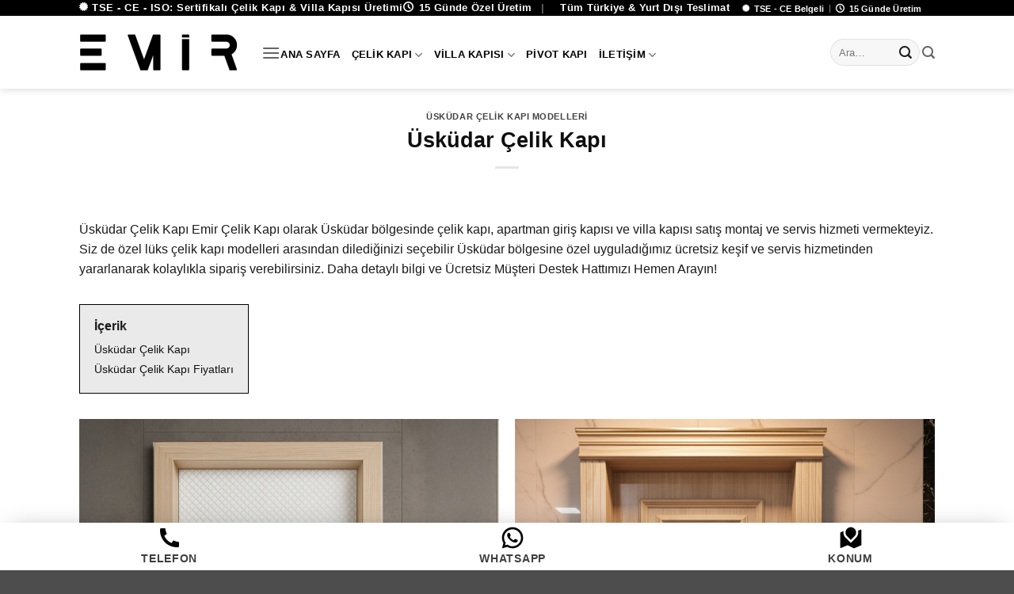

--- FILE ---
content_type: text/html; charset=UTF-8
request_url: https://www.emircelikkapi.com/uskudar-celik-kapi/
body_size: 56603
content:
<!DOCTYPE html>
<html lang="tr" prefix="og: https://ogp.me/ns#" class="loading-site no-js">
<head>
	<meta charset="UTF-8" />
	<link rel="profile" href="http://gmpg.org/xfn/11" />
	<link rel="pingback" href="https://www.emircelikkapi.com/xmlrpc.php" />

	<script defer src="data:text/javascript,%28function%28html%29%7Bhtml.className%20%3D%20html.className.replace%28%2F%5Cbno-js%5Cb%2F%2C%27js%27%29%7D%29%28document.documentElement%29%3B"></script>

            <script data-no-defer="1" data-ezscrex="false" data-cfasync="false" data-pagespeed-no-defer data-cookieconsent="ignore" data-loading-method="user-interaction" data-src="data:text/javascript,var%20ctPublicFunctions%20%3D%20%7B%22_ajax_nonce%22%3A%22e2b112d55f%22%2C%22_rest_nonce%22%3A%22ba91b86105%22%2C%22_ajax_url%22%3A%22%5C%2Fwp-admin%5C%2Fadmin-ajax.php%22%2C%22_rest_url%22%3A%22https%3A%5C%2F%5C%2Fwww.emircelikkapi.com%5C%2Fwp-json%5C%2F%22%2C%22data__cookies_type%22%3A%22none%22%2C%22data__ajax_type%22%3A%22rest%22%2C%22data__bot_detector_enabled%22%3A%221%22%2C%22data__frontend_data_log_enabled%22%3A1%2C%22cookiePrefix%22%3A%22%22%2C%22wprocket_detected%22%3Afalse%2C%22host_url%22%3A%22www.emircelikkapi.com%22%2C%22text__ee_click_to_select%22%3A%22Click%20to%20select%20the%20whole%20data%22%2C%22text__ee_original_email%22%3A%22The%20complete%20one%20is%22%2C%22text__ee_got_it%22%3A%22Got%20it%22%2C%22text__ee_blocked%22%3A%22Blocked%22%2C%22text__ee_cannot_connect%22%3A%22Cannot%20connect%22%2C%22text__ee_cannot_decode%22%3A%22Can%20not%20decode%20email.%20Unknown%20reason%22%2C%22text__ee_email_decoder%22%3A%22CleanTalk%20email%20decoder%22%2C%22text__ee_wait_for_decoding%22%3A%22The%20magic%20is%20on%20the%20way%21%22%2C%22text__ee_decoding_process%22%3A%22Please%20wait%20a%20few%20seconds%20while%20we%20decode%20the%20contact%20data.%22%7D"></script>
        
            <script data-no-defer="1" data-ezscrex="false" data-cfasync="false" data-pagespeed-no-defer data-cookieconsent="ignore" data-loading-method="user-interaction" data-src="data:text/javascript,var%20ctPublic%20%3D%20%7B%22_ajax_nonce%22%3A%22e2b112d55f%22%2C%22settings__forms__check_internal%22%3A%220%22%2C%22settings__forms__check_external%22%3A%220%22%2C%22settings__forms__force_protection%22%3A0%2C%22settings__forms__search_test%22%3A%221%22%2C%22settings__forms__wc_add_to_cart%22%3A%220%22%2C%22settings__data__bot_detector_enabled%22%3A%221%22%2C%22settings__sfw__anti_crawler%22%3A0%2C%22blog_home%22%3A%22https%3A%5C%2F%5C%2Fwww.emircelikkapi.com%5C%2F%22%2C%22pixel__setting%22%3A%223%22%2C%22pixel__enabled%22%3Atrue%2C%22pixel__url%22%3Anull%2C%22data__email_check_before_post%22%3A%221%22%2C%22data__email_check_exist_post%22%3A0%2C%22data__cookies_type%22%3A%22none%22%2C%22data__key_is_ok%22%3Atrue%2C%22data__visible_fields_required%22%3Atrue%2C%22wl_brandname%22%3A%22Anti-Spam%20by%20CleanTalk%22%2C%22wl_brandname_short%22%3A%22CleanTalk%22%2C%22ct_checkjs_key%22%3A%22cd17e7573510fb41d43f13edc8099104535574e5c9a71e091bf105c92dd77c98%22%2C%22emailEncoderPassKey%22%3A%224bb2d905f26a47f43281b801e548e96e%22%2C%22bot_detector_forms_excluded%22%3A%22W10%3D%22%2C%22advancedCacheExists%22%3Atrue%2C%22varnishCacheExists%22%3Afalse%2C%22wc_ajax_add_to_cart%22%3Atrue%7D"></script>
        <meta name="viewport" content="width=device-width, initial-scale=1" />
<!-- Rank Math PRO tarafından Arama Motoru Optimizasyonu - https://rankmath.com/ -->
<title>Üsküdar Çelik Kapı | 0542 248 52 92 | Emir Çelik Kapı Villa Kapısı Modelleri Fiyatları</title>
<style>.flying-press-lazy-bg{background-image:none!important;}</style>
<link rel='preload' href='https://www.emircelikkapi.com/wp-content/uploads/2026/01/2026-logo-emir-celik-kapi.webp' as='image' imagesrcset='' imagesizes=''/>
<link rel='preload' href='https://www.emircelikkapi.com/wp-content/uploads/2025/10/Viana-beyaz-mese-celik-kapi-2026-celik-kapi-modelleri-fiyatlari-emir.jpg' as='image' imagesrcset='https://www.emircelikkapi.com/wp-content/uploads/2025/10/Viana-beyaz-mese-celik-kapi-2026-celik-kapi-modelleri-fiyatlari-emir.jpg 800w, https://www.emircelikkapi.com/wp-content/uploads/2025/10/Viana-beyaz-mese-celik-kapi-2026-celik-kapi-modelleri-fiyatlari-emir-320x400.jpg 320w, https://www.emircelikkapi.com/wp-content/uploads/2025/10/Viana-beyaz-mese-celik-kapi-2026-celik-kapi-modelleri-fiyatlari-emir-640x800.jpg 640w, https://www.emircelikkapi.com/wp-content/uploads/2025/10/Viana-beyaz-mese-celik-kapi-2026-celik-kapi-modelleri-fiyatlari-emir-768x960.jpg 768w' imagesizes='(max-width: 800px) 100vw, 800px'/>
<link rel='preload' href='https://www.emircelikkapi.com/wp-content/uploads/2025/10/Tiflis-celik-kapi-2026-celik-kapi-modelleri-fiyatlari-emir.jpg' as='image' imagesrcset='https://www.emircelikkapi.com/wp-content/uploads/2025/10/Tiflis-celik-kapi-2026-celik-kapi-modelleri-fiyatlari-emir.jpg 800w, https://www.emircelikkapi.com/wp-content/uploads/2025/10/Tiflis-celik-kapi-2026-celik-kapi-modelleri-fiyatlari-emir-320x400.jpg 320w, https://www.emircelikkapi.com/wp-content/uploads/2025/10/Tiflis-celik-kapi-2026-celik-kapi-modelleri-fiyatlari-emir-640x800.jpg 640w, https://www.emircelikkapi.com/wp-content/uploads/2025/10/Tiflis-celik-kapi-2026-celik-kapi-modelleri-fiyatlari-emir-768x960.jpg 768w' imagesizes='(max-width: 800px) 100vw, 800px'/>
<link rel='preload' href='https://www.emircelikkapi.com/wp-content/uploads/2025/10/Stokholm-celik-kapi-2026-celik-kapi-modelleri-fiyatlari-emir.jpg' as='image' imagesrcset='https://www.emircelikkapi.com/wp-content/uploads/2025/10/Stokholm-celik-kapi-2026-celik-kapi-modelleri-fiyatlari-emir.jpg 800w, https://www.emircelikkapi.com/wp-content/uploads/2025/10/Stokholm-celik-kapi-2026-celik-kapi-modelleri-fiyatlari-emir-320x400.jpg 320w, https://www.emircelikkapi.com/wp-content/uploads/2025/10/Stokholm-celik-kapi-2026-celik-kapi-modelleri-fiyatlari-emir-640x800.jpg 640w, https://www.emircelikkapi.com/wp-content/uploads/2025/10/Stokholm-celik-kapi-2026-celik-kapi-modelleri-fiyatlari-emir-768x960.jpg 768w' imagesizes='(max-width: 800px) 100vw, 800px'/>
<link rel='preload' href='https://www.emircelikkapi.com/wp-content/uploads/2025/10/Selanik-celik-kapi-teak-2026-celik-kapi-modelleri-fiyatlari-emir.jpg' as='image' imagesrcset='https://www.emircelikkapi.com/wp-content/uploads/2025/10/Selanik-celik-kapi-teak-2026-celik-kapi-modelleri-fiyatlari-emir.jpg 800w, https://www.emircelikkapi.com/wp-content/uploads/2025/10/Selanik-celik-kapi-teak-2026-celik-kapi-modelleri-fiyatlari-emir-320x400.jpg 320w, https://www.emircelikkapi.com/wp-content/uploads/2025/10/Selanik-celik-kapi-teak-2026-celik-kapi-modelleri-fiyatlari-emir-640x800.jpg 640w, https://www.emircelikkapi.com/wp-content/uploads/2025/10/Selanik-celik-kapi-teak-2026-celik-kapi-modelleri-fiyatlari-emir-768x960.jpg 768w' imagesizes='auto, (max-width: 800px) 100vw, 800px'/>
<link rel='preload' href='https://www.emircelikkapi.com/wp-content/uploads/2025/10/Marmaris-celik-kapi-2026-celik-kapi-modelleri-fiyatlari-emir.jpg' as='image' imagesrcset='https://www.emircelikkapi.com/wp-content/uploads/2025/10/Marmaris-celik-kapi-2026-celik-kapi-modelleri-fiyatlari-emir.jpg 800w, https://www.emircelikkapi.com/wp-content/uploads/2025/10/Marmaris-celik-kapi-2026-celik-kapi-modelleri-fiyatlari-emir-320x400.jpg 320w, https://www.emircelikkapi.com/wp-content/uploads/2025/10/Marmaris-celik-kapi-2026-celik-kapi-modelleri-fiyatlari-emir-640x800.jpg 640w, https://www.emircelikkapi.com/wp-content/uploads/2025/10/Marmaris-celik-kapi-2026-celik-kapi-modelleri-fiyatlari-emir-768x960.jpg 768w' imagesizes='auto, (max-width: 800px) 100vw, 800px'/>
<link rel='preload' href='https://www.emircelikkapi.com/wp-content/uploads/2025/10/Londra-beyaz-celik-kapi-2026-celik-kapi-modelleri-fiyatlari-emir.jpg' as='image' imagesrcset='https://www.emircelikkapi.com/wp-content/uploads/2025/10/Londra-beyaz-celik-kapi-2026-celik-kapi-modelleri-fiyatlari-emir.jpg 800w, https://www.emircelikkapi.com/wp-content/uploads/2025/10/Londra-beyaz-celik-kapi-2026-celik-kapi-modelleri-fiyatlari-emir-320x400.jpg 320w, https://www.emircelikkapi.com/wp-content/uploads/2025/10/Londra-beyaz-celik-kapi-2026-celik-kapi-modelleri-fiyatlari-emir-640x800.jpg 640w, https://www.emircelikkapi.com/wp-content/uploads/2025/10/Londra-beyaz-celik-kapi-2026-celik-kapi-modelleri-fiyatlari-emir-768x960.jpg 768w' imagesizes='auto, (max-width: 800px) 100vw, 800px'/>
<link rel='preload' href='https://www.emircelikkapi.com/wp-content/uploads/2025/10/Liverpool-celik-kapi-2026-celik-kapi-modelleri-fiyatlari-emir.jpg' as='image' imagesrcset='https://www.emircelikkapi.com/wp-content/uploads/2025/10/Liverpool-celik-kapi-2026-celik-kapi-modelleri-fiyatlari-emir.jpg 800w, https://www.emircelikkapi.com/wp-content/uploads/2025/10/Liverpool-celik-kapi-2026-celik-kapi-modelleri-fiyatlari-emir-320x400.jpg 320w, https://www.emircelikkapi.com/wp-content/uploads/2025/10/Liverpool-celik-kapi-2026-celik-kapi-modelleri-fiyatlari-emir-640x800.jpg 640w, https://www.emircelikkapi.com/wp-content/uploads/2025/10/Liverpool-celik-kapi-2026-celik-kapi-modelleri-fiyatlari-emir-768x960.jpg 768w' imagesizes='auto, (max-width: 800px) 100vw, 800px'/>
<link rel='preload' href='https://www.emircelikkapi.com/wp-content/uploads/2025/10/Kopenhag-ceviz-celik-kapi-2026-celik-kapi-modelleri-fiyatlari-emir.jpg' as='image' imagesrcset='https://www.emircelikkapi.com/wp-content/uploads/2025/10/Kopenhag-ceviz-celik-kapi-2026-celik-kapi-modelleri-fiyatlari-emir.jpg 800w, https://www.emircelikkapi.com/wp-content/uploads/2025/10/Kopenhag-ceviz-celik-kapi-2026-celik-kapi-modelleri-fiyatlari-emir-320x400.jpg 320w, https://www.emircelikkapi.com/wp-content/uploads/2025/10/Kopenhag-ceviz-celik-kapi-2026-celik-kapi-modelleri-fiyatlari-emir-640x800.jpg 640w, https://www.emircelikkapi.com/wp-content/uploads/2025/10/Kopenhag-ceviz-celik-kapi-2026-celik-kapi-modelleri-fiyatlari-emir-768x960.jpg 768w' imagesizes='auto, (max-width: 800px) 100vw, 800px'/>
<link rel='preload' href='https://www.emircelikkapi.com/wp-content/themes/flatsome/assets/css/icons/fl-icons.woff2?v=3.20.1' as='font' type='font/woff2' fetchpriority='high' crossorigin='anonymous'><link rel='preload' href='https://www.emircelikkapi.com/wp-content/themes/flatsome/assets/css/icons/fl-icons.ttf?v=3.20.1' as='font' type='font/ttf' fetchpriority='high' crossorigin='anonymous'>
<style id="flying-press-css">.comment-form-cookies-consent{width:100%;overflow:hidden}@keyframes ct-encoded-form-loader-spin{0%{transform:rotate(0)}to{transform:rotate(360deg)}}@keyframes apbct_dog{0%,to,75%{color:#fff0;text-shadow:0 0 2px #aaa;scale:100%}25%{color:unset;text-shadow:unset;scale:200%}}@keyframes spin{0%{transform:rotate(0)}}@keyframes blink{50%{opacity:1}}html{-webkit-text-size-adjust:100%;-ms-text-size-adjust:100%;font-family:sans-serif}body{margin:0}article,aside,details,figcaption,figure,footer,header,main,menu,nav,section,summary{display:block}a{background-color:#fff0}a:active,a:hover{outline-width:0}b,strong{font-weight:inherit;font-weight:bolder}small{font-size:80%;display:inline-block}img{border-style:none}svg:not(:root){overflow:hidden}button,input,select,textarea{font:inherit}button,input,select{overflow:visible}button,select{text-transform:none}[type=button],[type=reset],[type=submit],button{cursor:pointer}[type=reset],[type=submit],button,html [type=button]{-webkit-appearance:button}button::-moz-focus-inner,input::-moz-focus-inner{border:0;padding:0}button:-moz-focusring,input:-moz-focusring{outline:1px dotted buttontext}textarea{overflow:auto}[type=checkbox],[type=radio]{box-sizing:border-box;padding:0}[type=number]::-webkit-inner-spin-button,[type=number]::-webkit-outer-spin-button{height:auto}[type=search]{-webkit-appearance:textfield}[type=search]::-webkit-search-cancel-button,[type=search]::-webkit-search-decoration{-webkit-appearance:none}*,:after,:before,html{box-sizing:border-box}html{-webkit-tap-highlight-color:#fff0;background-attachment:fixed}body{-webkit-font-smoothing:antialiased;-moz-osx-font-smoothing:grayscale;color:var(--fs-color-base)}img{vertical-align:middle;max-width:100%;height:auto;display:inline-block}figure{margin:0}p:empty{display:none}a,button,input{touch-action:manipulation}ins{text-decoration:none}embed,iframe,object{max-width:100%}.col,.columns,.gallery-item{width:100%;margin:0;padding:0 15px 30px;position:relative}.col-inner{background-position:50%;background-repeat:no-repeat;background-size:cover;flex:1 0 auto;width:100%;margin-left:auto;margin-right:auto;position:relative}@media screen and (width>=850px){.col:first-child .col-inner{margin-left:auto;margin-right:0}.col+.col .col-inner{margin-left:0;margin-right:auto}}@media screen and (width<=849px){.col{padding-bottom:30px}}.align-center{justify-content:center!important}.small-12,.small-columns-1 .flickity-slider>.col,.small-columns-1>.col{flex-basis:100%;max-width:100%}.small-columns-2 .flickity-slider>.col,.small-columns-2>.col{flex-basis:50%;max-width:50%}@media screen and (width>=550px){.medium-columns-3 .flickity-slider>.col,.medium-columns-3>.col{flex-basis:33.3333%;max-width:33.3333%}}@media screen and (width>=850px){.large-10{flex-basis:83.3333%;max-width:83.3333%}.gallery-columns-1 .gallery-item,.large-12,.large-columns-1 .flickity-slider>.col,.large-columns-1>.col{flex-basis:100%;max-width:100%}.gallery-columns-4 .gallery-item,.large-columns-4 .flickity-slider>.col,.large-columns-4>.col{flex-basis:25%;max-width:25%}}.container,.container-width,.full-width .ubermenu-nav,.row,body.boxed,body.framed{width:100%;margin-left:auto;margin-right:auto}.container{padding-left:15px;padding-right:15px}.container,.container-width,.full-width .ubermenu-nav,.row{max-width:1080px}.row.row-collapse{max-width:1050px}.row.row-small{max-width:1065px}body.boxed,body.boxed .header-wrapper,body.boxed .is-sticky-section,body.boxed header,body.framed,body.framed .header-wrapper,body.framed header{max-width:1170px}.flex-row{flex-flow:row;justify-content:space-between;align-items:center;width:100%;display:flex}.text-center .flex-row{justify-content:center}.header .flex-row{height:100%}.flex-col{max-height:100%}.flex-grow{-ms-flex-negative:1;flex:1;-ms-flex-preferred-size:auto!important}.flex-center{margin:0 auto}.flex-left{margin-right:auto}.flex-right{margin-left:auto}@media (width<=849px){.medium-text-center .flex-row{justify-content:center}}@media (-ms-high-contrast:none){.payment-icon svg{max-width:50px}.nav>li>a>i{top:-1px}}.gallery,.row{flex-flow:wrap;width:100%;display:flex}.row>div:not(.col):not([class^=col-]):not([class*=\ col-]){width:100%!important}.container .row:not(.row-collapse),.lightbox-content .row:not(.row-collapse),.row .gallery,.row .row:not(.row-collapse){width:auto;margin-left:-15px;margin-right:-15px;padding-left:0;padding-right:0}.row .container{padding-left:0;padding-right:0}.row-full-width{max-width:100%!important}.row-collapse{padding:0}.row-collapse>.col,.row-collapse>.flickity-viewport>.flickity-slider>.col{padding:0!important}.row-collapse>.col .container{max-width:100%}.container .row-small:not(.row-collapse),.row .row-small:not(.row-collapse){margin-bottom:0;margin-left:-10px;margin-right:-10px}.row-small>.col,.row-small>.flickity-viewport>.flickity-slider>.col{margin-bottom:0;padding:0 9.8px 19.6px}.nav-dropdown{color:var(--fs-color-base);opacity:0;text-align:left;visibility:hidden;z-index:9;background-color:#fff;min-width:260px;max-height:0;margin:0;padding:20px 0;transition:opacity .25s,visibility .25s;display:table;position:absolute;left:-99999px}.dark.nav-dropdown{color:#f1f1f1}.nav-dropdown:after{clear:both;content:"";visibility:hidden;height:0;display:block}.nav-dropdown li{vertical-align:top;margin:0;display:block}.nav-dropdown li ul{margin:0;padding:0}.nav-dropdown>li.html{min-width:260px}.nav-right li.current-dropdown:last-child>.nav-dropdown,.nav-right li.has-dropdown:hover:last-child>.nav-dropdown{left:auto;right:-15px}.nav-column li>a,.nav-dropdown>li>a{width:auto;padding:10px 20px;line-height:1.3;display:block}.nav-column>li:last-child:not(.nav-dropdown-col)>a,.nav-dropdown>li:last-child:not(.nav-dropdown-col)>a{border-bottom:0!important}.nav-dropdown .menu-item-has-children>a,.nav-dropdown .nav-dropdown-col>a,.nav-dropdown .title>a{color:#000;text-transform:uppercase;font-size:.8em;font-weight:bolder}.nav-dropdown-default .nav-column li>a,.nav-dropdown.nav-dropdown-default>li>a{border-bottom:1px solid #ececec;margin:0 10px;padding-left:0;padding-right:0}.nav-dropdown-default{padding:20px}.nav-dropdown-has-arrow li.has-dropdown:after,.nav-dropdown-has-arrow li.has-dropdown:before{content:"";opacity:0;pointer-events:none;z-index:10;border:solid #fff0;width:0;height:0;position:absolute;bottom:-2px;left:50%}.nav-dropdown-has-arrow li.has-dropdown:after{border-width:8px;border-color:#fff0 #fff0 #fff;margin-left:-8px}.nav-dropdown-has-arrow li.has-dropdown:before{z-index:-999;border-width:11px;margin-left:-11px}.nav-dropdown-has-shadow .nav-dropdown{box-shadow:1px 1px 15px #00000026}.nav-dropdown-has-arrow.nav-dropdown-has-border li.has-dropdown:before{border-bottom-color:#ddd}.nav-dropdown-has-border .nav-dropdown{border:2px solid #ddd}.nav p{margin:0;padding-bottom:0}.nav,.nav ul:not(.nav-dropdown){margin:0;padding:0}.nav>li>a.button,.nav>li>button{margin-bottom:0}.nav{flex-flow:wrap;align-items:center;width:100%;display:flex}.nav,.nav>li{position:relative}.nav>li{margin:0 7px;padding:0;list-style:none;transition:background-color .3s;display:inline-block}.nav>li>a{flex-wrap:wrap;align-items:center;padding:10px 0;display:inline-flex}.html .nav>li>a{padding-top:0;padding-bottom:0}.nav-small .nav>li>a,.nav.nav-small>li>a{vertical-align:top;padding-top:5px;padding-bottom:5px;font-weight:400}.nav-small.nav>li.html{font-size:.75em}.nav-center{justify-content:center}.nav-left{justify-content:flex-start}.nav-right{justify-content:flex-end}@media (width<=849px){.medium-nav-center{justify-content:center}}.nav-column>li>a,.nav-dropdown>li>a,.nav-vertical-fly-out>li>a,.nav>li>a{color:#4a4a4ad9;transition:all .2s}.nav-column>li>a,.nav-dropdown>li>a{display:block}.nav-column li.active>a,.nav-column li>a:hover,.nav-dropdown li.active>a,.nav-dropdown>li>a:hover,.nav-vertical-fly-out>li.active>a,.nav-vertical-fly-out>li>a:hover,.nav>li.active>a,.nav>li.current>a,.nav>li>a.active,.nav>li>a.current,.nav>li>a:hover{color:#121212d9}.nav li:first-child{margin-left:0!important}.nav li:last-child{margin-right:0!important}.nav-uppercase>li>a{letter-spacing:.02em;text-transform:uppercase;font-weight:bolder}li.html .row,li.html form,li.html input,li.html select{margin:0}li.html>.button{margin-bottom:0}.off-canvas .mobile-sidebar-slide{width:100%;position:fixed;top:0;bottom:0;overflow:hidden}.off-canvas .mobile-sidebar-slide .sidebar-menu{will-change:transform;height:100%;padding-top:0;padding-bottom:0;transition:transform .3s;transform:translate(0)}.mobile-sidebar-levels-2 .nav-slide>li>.sub-menu>li:not(.nav-slide-header).active,.mobile-sidebar-levels-2 .nav-slide>li>.sub-menu>li:not(.nav-slide-header):hover,.mobile-sidebar-levels-2 .nav-slide>li>ul.children>li:not(.nav-slide-header).active,.mobile-sidebar-levels-2 .nav-slide>li>ul.children>li:not(.nav-slide-header):hover{background-color:#0000000d}.nav-slide .active>.toggle{transform:none}.nav-line-bottom>li>a:before,.nav-line-grow>li>a:before,.nav-line>li>a:before{background-color:var(--fs-color-primary);content:" ";opacity:0;width:100%;height:3px;transition:all .3s;position:absolute;top:0;left:50%;transform:translate(-50%)}.nav-line-bottom>li.active>a:before,.nav-line-bottom>li:hover>a:before,.nav-line-grow>li.active>a:before,.nav-line-grow>li:hover>a:before,.nav-line>li.active>a:before,.nav-line>li:hover>a:before{opacity:1}.nav:hover>li:not(:hover)>a:before{opacity:0}.nav-line-grow>li.active>a:before,.nav-line-grow>li:hover>a:before{width:100%}.nav-line-bottom>li:after,.nav-line-bottom>li:before{display:none}.nav-line-bottom>li>a:before{top:auto;bottom:0}.nav-box>li.active>a,.nav-pills>li.active>a{background-color:var(--fs-color-primary);color:#fff;opacity:1}.nav-tabs>li.active>a{background-color:#fff}.nav-dark .nav.nav-tabs>li.active>a{color:#000}.nav-outline>li.active>a{color:var(--fs-color-primary);border-color:currentColor}.tab-panels .panel:not(.active){opacity:0;visibility:hidden;height:0;padding:0;display:block;overflow:hidden}.tab-panels .panel.active{display:block!important}.nav-tabs>li.active>a{border-top-color:var(--fs-color-primary)}.nav-dark .nav-tabs>li:not(.active)>a{background-color:#ffffff1a;border-color:#fff0}.sidebar-menu-tabs__tab.active{background-color:#0000000d}.toggle{color:currentColor;opacity:.6;width:45px;height:auto;margin:0 5px 0 0;padding:0;line-height:1;box-shadow:none!important}.toggle i{font-size:1.8em;transition:all .3s}.toggle:focus{color:currentColor}.toggle:hover{cursor:pointer;opacity:1}.active>.toggle{transform:rotate(-180deg)}.active>ul.children,.active>ul.sub-menu:not(.nav-dropdown){display:block!important}.widget .toggle{width:1em;min-height:1em;margin:0 0 0 5px}.widget .toggle i{font-size:1.2em;top:1px}@media (prefers-reduced-motion){.toggle{transition:none}}.nav.nav-vertical{flex-flow:column}.nav.nav-vertical li{width:100%;margin:0;list-style:none}.nav-vertical li li{padding-left:.5em;font-size:1em}.nav-vertical>li{flex-flow:wrap;align-items:center;display:flex}.nav-vertical>li ul{width:100%}.nav-vertical li li.menu-item-has-children{margin-bottom:1em}.nav-vertical li li.menu-item-has-children:not(:first-child){margin-top:1em}.nav-vertical>li>a,.nav-vertical>li>ul>li a{flex-grow:1;align-items:center;width:auto;display:flex}.nav-vertical li li.menu-item-has-children>a{color:#000;text-transform:uppercase;font-size:.8em;font-weight:bolder}.nav-vertical>li.html{padding-top:1em;padding-bottom:1em}.nav-vertical>li>ul li a{color:#4a4a4a;transition:color .2s}.nav-vertical>li>ul li a:hover{color:#111;opacity:1}.nav-vertical>li>ul{margin:0 0 2em;padding-left:1em}.nav .children{opacity:0;transition:background-color .6s,transform .3s,opacity .3s;position:fixed;left:-99999px;transform:translate(-10px)}@media (prefers-reduced-motion){.nav .children{opacity:1;transform:none}}.nav:not(.nav-slide) .active>.children{opacity:1;position:inherit;padding-bottom:30px;left:auto;transform:translate(0)}.nav-sidebar.nav-vertical>li.menu-item.active,.nav-sidebar.nav-vertical>li.menu-item:hover{background-color:#0000000d}.nav-sidebar.nav-vertical>li+li{border-top:1px solid #ececec}.dark .nav-sidebar.nav-vertical>li+li,.dark .nav-vertical-fly-out>li+li{border-color:#fff3}.nav-vertical>li+li{border-top:1px solid #ececec}.nav-vertical.nav-tabs>li.active>a{border-left:3px solid var(--fs-color-primary)}.text-center .toggle{margin-left:-35px}.text-center .nav-vertical li{border:0}.text-center .nav-vertical li li,.text-center.nav-vertical li li{padding-left:0}.nav-vertical .header-button,.nav-vertical .social-icons{width:100%;display:block}.header-vertical-menu__opener{background-color:var(--fs-color-primary);flex-direction:row;justify-content:space-between;align-items:center;width:250px;height:50px;padding:12px 15px;font-size:.9em;font-weight:600;display:flex}.header-vertical-menu__opener .icon-menu{margin-right:10px;font-size:1.7em}.header-vertical-menu__tagline{font-size:.9em;font-weight:400;line-height:1.3;display:block}.header-vertical-menu__title{flex:auto}.header-vertical-menu__fly-out{opacity:0;visibility:hidden;z-index:9;background-color:#fff;width:250px;position:absolute}.header-vertical-menu__fly-out .nav-vertical-fly-out{flex-direction:column;align-items:stretch;display:flex}.header-vertical-menu__fly-out .nav-vertical-fly-out>li.menu-item{margin:0;list-style:none;position:static}.header-vertical-menu__fly-out .nav-vertical-fly-out>li.menu-item[class*=\ label-]>a:after,.header-vertical-menu__fly-out .nav-vertical-fly-out>li.menu-item[class^=label-]>a:after{order:2;top:0}.header-vertical-menu__fly-out .nav-vertical-fly-out>li.menu-item>a>i.icon-angle-down{order:3;margin-left:auto;margin-right:-.1em;transform:rotate(-90deg)}.header-vertical-menu__fly-out .nav-vertical-fly-out>li.menu-item>a{align-items:center;padding:10px 15px;display:flex}.header-vertical-menu__fly-out .nav-vertical-fly-out li.has-icon-left>a>i,.header-vertical-menu__fly-out .nav-vertical-fly-out li.has-icon-left>a>img,.header-vertical-menu__fly-out .nav-vertical-fly-out li.has-icon-left>a>svg{margin-right:10px}.header-vertical-menu__fly-out .nav-top-link{order:1;font-size:.9em}.header-vertical-menu__fly-out .current-dropdown .nav-dropdown{top:0;left:100%!important}.header-vertical-menu__fly-out .current-dropdown.menu-item .nav-dropdown{min-height:100%}.header-vertical-menu__fly-out--open{opacity:1;visibility:visible}.header-wrapper .header-vertical-menu__fly-out{transition:opacity .25s,visibility .25s}.header-vertical-menu__fly-out.has-shadow{box-shadow:1px 1px 15px #00000026}.badge-container{margin:30px 0 0}.box{width:100%;margin:0 auto;position:relative}.box>a{width:100%;display:block}.box a{display:inline-block}.box,.box-image,.box-text{transition:opacity .3s,transform .3s,background-color .3s}.box-image>a,.box-image>div>a{display:block}.box-image>a:focus-visible,.box-image>div>a:focus-visible{outline-offset:-2px}.box-text{width:100%;padding-top:.7em;padding-bottom:1.4em;font-size:.9em;position:relative}@media (width<=549px){.box-text{font-size:85%}}.box-image{height:auto;margin:0 auto;position:relative;overflow:hidden}.box-image[style*=-radius]{-webkit-mask-image:-webkit-radial-gradient(#fff,#000)}.box-text.text-center{padding-left:10px;padding-right:10px}.box-image img{width:100%;max-width:100%;margin:0 auto}.button,button,input[type=button],input[type=reset],input[type=submit]{box-sizing:border-box;color:currentColor;cursor:pointer;letter-spacing:.03em;text-align:center;min-width:24px;max-width:100%;min-height:2.5em;text-rendering:optimizeLegibility;text-shadow:none;text-transform:uppercase;vertical-align:middle;background-color:#fff0;border:1px solid #fff0;border-radius:0;margin-top:0;margin-right:1em;padding:0 1.2em;font-size:.97em;font-weight:bolder;line-height:2.4em;text-decoration:none;transition:transform .3s,border .3s,background .3s,box-shadow .3s,opacity .3s,color .3s;display:inline-block;position:relative}.button span{line-height:1.6;display:inline-block}.button.is-outline{line-height:2.19em}.nav>li>a.button,.nav>li>a.button:hover{padding-top:0;padding-bottom:0}.nav>li>a.button:hover{color:#fff}.button,input[type=button].button,input[type=reset].button,input[type=submit],input[type=submit].button{background-color:var(--fs-color-primary);color:#fff;border-color:#0000000d}.button.is-outline,input[type=button].is-outline,input[type=reset].is-outline,input[type=submit].is-outline{background-color:#fff0;border:2px solid}.button:hover,.dark .button.is-form:hover,input[type=button]:hover,input[type=reset]:hover,input[type=submit]:hover{color:#fff;opacity:1;outline:none;box-shadow:inset 0 0 0 100px #0003}.button.is-link,.button.is-underline{padding-left:.15em;padding-right:.15em;background-color:#0000!important;border-color:#0000!important}.button.is-underline:before{content:"";opacity:.3;background-color:currentColor;width:60%;height:2px;transition:all .3s;position:absolute;bottom:0;left:20%}.button.is-underline:hover:before{opacity:1;width:100%;left:0}.is-link,.is-underline{color:#666}.dark .button.is-link:hover,.dark .button.is-underline:hover{color:#fff;opacity:.8}.button.is-link:hover,.button.is-underline:hover{box-shadow:none;color:#333}.button.is-form:hover{color:#000;background-color:#f1f1f1}.dark .button,.dark input[type=button],.dark input[type=reset],.dark input[type=submit]{color:#fff}.dark .button.is-form,.dark input[type=button].is-form,.dark input[type=reset].is-form,.dark input[type=submit].is-form{color:#000}.is-outline{color:silver}.is-outline:hover{box-shadow:none!important}.primary,input[type=submit],input[type=submit].button{background-color:var(--fs-color-primary)}.primary.is-link,.primary.is-outline,.primary.is-underline{color:var(--fs-color-primary)}.is-outline:hover,.primary.is-outline:hover{background-color:var(--fs-color-primary);border-color:var(--fs-color-primary);color:#fff}.white.button.is-outline{background-color:#fff0;color:currentColor!important}.button.alt,.button.checkout,.checkout-button,.secondary{background-color:var(--fs-color-secondary)}.secondary.is-link,.secondary.is-outline,.secondary.is-underline{color:var(--fs-color-secondary)}.secondary.is-outline:hover{background-color:var(--fs-color-secondary);border-color:var(--fs-color-secondary);color:#fff}a.primary:not(.button),a.secondary:not(.button){background-color:#fff0}.text-center .button:first-of-type{margin-left:0!important}.text-center .button:last-of-type,.text-right .button:last-of-type{margin-right:0!important}.button.disabled,.button[disabled],button.disabled,button[disabled]{opacity:.6}.header-buttons .button{margin-bottom:0;margin-right:.65em}.header-button{display:inline-block}.header-button .plain.is-outline:not(:hover){color:#999}.nav-dark .header-button .plain.is-outline:not(:hover){color:#fff}.header-button .button{margin:0}.flex-col .button,.flex-col button,.flex-col input{margin-bottom:0}.is-divider{background-color:#0000001a;width:100%;max-width:30px;height:3px;margin:1em 0;display:block}.widget .is-divider{margin-top:.66em}.dark .is-divider{background-color:#ffffff4d}form{margin-bottom:0}.select-resize-ghost,.select2-container .select2-choice,.select2-container .select2-selection,input[type=date],input[type=email],input[type=number],input[type=password],input[type=search],input[type=tel],input[type=text],input[type=url],select,textarea{box-sizing:border-box;color:#333;vertical-align:middle;background-color:#fff;border:1px solid #ddd;border-radius:0;width:100%;max-width:100%;height:2.507em;padding:0 .75em;font-size:.97em;transition:color .3s,border .3s,background .3s,opacity .3s;box-shadow:inset 0 1px 2px #0000001a}@media (width<=849px){.select-resize-ghost,.select2-container .select2-choice,.select2-container .select2-selection,input[type=date],input[type=email],input[type=number],input[type=password],input[type=search],input[type=tel],input[type=text],input[type=url],select,textarea{font-size:1rem}}input:hover,select:hover,textarea:hover{box-shadow:inset 0 -1.8em 1em #fff0}input[type=email],input[type=number],input[type=search],input[type=tel],input[type=text],input[type=url],textarea{-webkit-appearance:none;-moz-appearance:none;appearance:none}textarea{min-height:120px;padding-top:.7em}input[type=email]:focus,input[type=number]:focus,input[type=password]:focus,input[type=search]:focus,input[type=tel]:focus,input[type=text]:focus,select:focus,textarea:focus{color:#333;background-color:#fff;outline:0;box-shadow:0 0 5px #ccc;opacity:1!important}label,legend{margin-bottom:.4em;font-size:.9em;font-weight:700;display:block}input[type=checkbox],input[type=radio]{margin-right:10px;font-size:16px;display:inline}input[type=checkbox]+label,input[type=radio]+label{display:inline}.form-flat input:not([type=submit]),.form-flat select,.form-flat textarea{box-shadow:none;background-color:#00000008;border-color:#00000017;border-radius:99px;color:currentColor!important}.form-flat button,.form-flat input{border-radius:99px}.form-flat textarea{border-radius:15px}.flex-row.form-flat .flex-col,.form-flat .flex-row .flex-col{padding-right:4px}.dark .form-flat input:not([type=submit]),.dark .form-flat select,.dark .form-flat textarea,.nav-dark .form-flat input:not([type=submit]),.nav-dark .form-flat select,.nav-dark .form-flat textarea{color:#fff;border-color:#ffffff17;background-color:#fff3!important}.dark .form-flat input::-webkit-input-placeholder,.nav-dark .form-flat input::-webkit-input-placeholder{color:#fff}.form-flat .button.icon{box-shadow:none;color:currentColor!important;background-color:#0000!important;border-color:#0000!important}.woocommerce-invalid input,input.wpcf7-not-valid{border-color:var(--fs-color-alert);color:var(--fs-color-alert)}.woocommerce-invalid select{border-color:var(--fs-color-alert)}.woocommerce-invalid input.input-checkbox{outline:1px solid var(--fs-color-alert);outline-offset:1px}.icon-box .icon-box-img{max-width:100%;margin-bottom:1em;position:relative}.icon-box-img img,.icon-box-img svg{width:100%;padding-top:.2em}.icon-box-img svg{fill:currentColor;width:100%;height:100%;transition:all .3s}.icon-box-img svg path{fill:currentColor}.icon-box-center .icon-box-img{margin:0 auto 1em}.links>li>a:before,i[class*=\ icon-],i[class^=icon-]{margin:0;padding:0;line-height:1.2;display:inline-block;position:relative;speak:none!important;font-variant:normal!important;text-transform:none!important;font-family:fl-icons!important;font-style:normal!important;font-weight:400!important}.widget-title i{opacity:.35;margin-right:4px}.button i,button i{vertical-align:middle;top:-1.5px}.button.open-video i{top:-.027em}a.icon:not(.button),button.icon:not(.button){margin-left:.25em;margin-right:.25em;font-family:sans-serif;font-size:1.2em}.header a.icon:not(.button){margin-left:.3em;margin-right:.3em}.header .nav-small a.icon:not(.button){font-size:1em}.button.icon{min-width:2.5em;margin-left:.12em;margin-right:.12em;padding-left:.6em;padding-right:.6em;display:inline-block}.button.icon i{font-size:1.2em}.button.icon i+span{padding-right:.5em}.button.icon.is-small{border-width:1px}.button.icon.is-small i{top:-1px}.button.icon.circle,.button.icon.round{padding-left:0;padding-right:0}.button.icon.circle>span,.button.icon.round>span{margin:0 8px}.button.icon.circle>span+i,.button.icon.round>span+i{margin-left:-4px}.button.icon.circle>i,.button.icon.round>i{margin:0 8px}.button.icon.circle>i+span,.button.icon.round>i+span{margin-left:-4px}.button.icon.circle>i:only-child,.button.icon.round>i:only-child{margin:0}.nav>li>a>i{vertical-align:middle;font-size:20px;transition:color .3s}.nav>li>a>i+span,.nav>li>a>span+i{margin-left:5px}.nav-small>li>a>i{font-size:1em}.nav>li>a>i.icon-search{font-size:1.2em}.nav>li>a>i.icon-menu{font-size:1.9em}.nav>li.has-icon>a>i{min-width:1em}.nav-vertical>li>a>i{opacity:.6;font-size:16px}.header-button a.icon:not(.button){padding:6px 0;display:inline-block}.header-button a.icon:not(.button) i{font-size:24px}.header-button a.icon:not(.button) i.icon-search{font-size:16px}.nav-small .header-button a.icon:not(.button){padding:3px 0}.button:not(.icon)>i{margin-left:-.15em;margin-right:.4em}.button:not(.icon)>span+i{margin-left:.4em;margin-right:-.15em}.has-dropdown .icon-angle-down{opacity:.6;margin-left:.2em;font-size:16px}.button [data-icon-label]:after{top:-12px;right:-12px}img{opacity:1;transition:opacity 1s}.image-tools{padding:10px;position:absolute}.image-tools a:last-child{margin-bottom:0}.image-tools a.button{display:block}.image-tools.bottom.left{padding-top:0;padding-right:0}.image-tools.top.right{padding-bottom:0;padding-left:0}@media only screen and (device-width<=1024px){.image-tools{padding:5px;opacity:1!important}}.mfp-hide{display:none!important}.woocommerce-checkout.processing:before{position:fixed}.button.loading{color:#ffffff0d;position:relative;opacity:1!important;pointer-events:none!important}.button.loading:after{content:"";border:2px solid #fff;border-radius:32px;width:16px;height:16px;margin-top:-8px;margin-left:-8px;animation:.5s linear infinite spin;display:block;position:absolute;top:50%;left:50%;border-top-color:#0000!important;border-right-color:#0000!important}.is-outline .button.loading:after{border-color:var(--fs-color-primary)}.ux-menu-link{align-items:center}.ux-menu-link--active .ux-menu-link__link,.ux-menu-link:hover .ux-menu-link__link{color:#121212d9}.dark .ux-menu-link__link{border-bottom-color:#fff3}.dark .ux-menu-link--active .ux-menu-link__link,.dark .ux-menu-link:hover .ux-menu-link__link{color:#ffffffd9}.ux-menu.ux-menu--divider-solid .ux-menu-link:not(:last-of-type) .ux-menu-link__link{border-bottom-style:solid}.ux-menu-link__link{color:currentColor;border-bottom-width:1px;border-bottom-color:#ececec;flex:1;align-items:baseline;min-height:2.5em;padding-top:.3em;padding-bottom:.3em;transition:all .2s}.ux-menu-link__icon{vertical-align:middle;flex-shrink:0;width:16px}.ux-menu-link__icon+.ux-menu-link__text{padding-left:.5em}.ux-menu-title{color:#000;text-transform:uppercase;align-items:center;min-height:3.125em;margin-top:5px;padding-top:.3em;padding-bottom:.3em;font-size:.8em;font-weight:bolder}.ux-menu-link+.ux-menu-title{margin-top:5px!important}.dark .ux-menu-title{color:currentColor}.off-canvas .mfp-content{-ms-scrollbar-base-color:#000;-ms-scrollbar-arrow-color:#000;-ms-overflow-style:-ms-autohiding-scrollbar}.off-canvas .nav-vertical>li>a{padding-top:15px;padding-bottom:15px}.off-canvas .nav-vertical li li>a{padding-top:5px;padding-bottom:5px}.off-canvas .hide-for-off-canvas{display:none!important}.off-canvas-left .mfp-content,.off-canvas-right .mfp-content{-webkit-overflow-scrolling:touch;transform:translateX(calc(var(--drawer-width)*-1));width:var(--drawer-width);background-color:#fffffff2;transition:transform .2s;position:fixed;top:0;bottom:0;left:0;overflow:hidden auto;box-shadow:0 0 10px #00000080}.off-canvas-left.dark .mfp-content,.off-canvas-right.dark .mfp-content{background-color:#000000f2}.off-canvas-right .mfp-content{transform:translateX(var(--drawer-width));left:auto;right:0}.off-canvas-center .nav-vertical>li>a,.off-canvas-center .nav-vertical>li>ul>li a{justify-content:center}.off-canvas-center .nav-vertical>li>a{font-size:1.5em}.off-canvas-center .mfp-container{padding:0}.off-canvas-center .mfp-content{-webkit-overflow-scrolling:touch;max-width:700px;padding-top:50px;overflow:hidden auto}.off-canvas-center .mfp-content .searchform{max-width:260px;margin:0 auto}.off-canvas-center.mfp-bg.mfp-ready{opacity:.85}.mfp-bg.off-canvas-center:not(.dark){opacity:.95;background-color:#fff}.off-canvas-center .nav-sidebar.nav-vertical>li{border:0}.off-canvas-center .nav-sidebar.nav-vertical>li>a{padding-left:30px;padding-right:30px}.off-canvas-center .nav-sidebar.nav-vertical>li .toggle{position:absolute;top:15px;right:0}.off-canvas-center:not(.dark) .mfp-close{color:currentColor}.off-canvas.mfp-removing .mfp-content{opacity:0!important}.off-canvas-left.mfp-ready .mfp-content,.off-canvas-right.mfp-ready .mfp-content{opacity:1;transform:translate(0)}.has-off-canvas .off-canvas-blur{filter:blur(5px)}.has-off-canvas .off-canvas-zoom{transform:scale(.98)}.off-canvas .sidebar-menu{padding:30px 0}.off-canvas .sidebar-inner{padding:30px 20px}.off-canvas:not(.off-canvas-center) .nav-vertical li>a{padding-left:20px}.off-canvas:not(.off-canvas-center) li.html{padding:20px}@media (prefers-reduced-motion){.off-canvas-left .mfp-content,.off-canvas-right .mfp-content{transition:opacity .2s}}.stack{--stack-gap:0;display:flex}.stack-row{flex-direction:row}.stack-row>*{margin:0!important}.stack-row>*~*{margin-left:var(--stack-gap)!important}.items-stretch{align-items:stretch}.justify-around{justify-content:space-around}label{color:#222}.flickity-slider>.row:not(.is-selected){opacity:0}.slider-type-fade .flickity-slider>.is-selected{opacity:1;z-index:2}@media screen and (width>=850px){.slider-type-fade.product-gallery-stacked .flickity-slider>*{opacity:unset}}.flickity-page-dots .dot.is-selected{background-color:#111;opacity:1!important}.slider-nav-light .flickity-page-dots .dot.is-selected,.slider-nav-light.slider-nav-dots-simple .flickity-page-dots .dot{background-color:#fff}.slider-style-container .flickity-slider>:not(.is-selected),.slider-style-focus .flickity-slider>:not(.is-selected),.slider-style-shadow .flickity-slider>:not(.is-selected){opacity:.5}.slider-style-shadow .flickity-slider>:not(.is-selected){opacity:1;z-index:-1;transform:scale(.9)}.slider-style-shadow .flickity-slider>:not(.is-selected):before{opacity:.5;height:200px}.slider-style-shadow .flickity-slider>.is-selected{transform:scale(.95)}.slider-style-focus .flickity-slider>:not(.is-selected){transform:scale(.93)}a{color:var(--fs-experimental-link-color);text-decoration:none}.button:focus:not(:focus-visible),a:focus:not(:focus-visible),button:focus:not(:focus-visible),input:focus:not(:focus-visible){outline:none}.button:focus-visible,[role=radio]:focus-visible,a:focus-visible,button:focus-visible,input:focus-visible{outline-offset:2px;outline:2px solid}a.plain{color:currentColor;transition:color .3s,opacity .3s,transform .3s}.nav-dark a.plain:hover{opacity:.7}a.icon-circle:hover,a.remove:hover,a:hover{color:var(--fs-experimental-link-color-hover)}.primary:focus-visible,.submit-button:focus-visible,button[type=submit]:focus-visible{outline-color:var(--fs-color-primary)}.secondary:focus-visible{outline-color:var(--fs-color-secondary)}.dark .widget a,.dark a{color:currentColor}.dark .widget a:hover,.dark a:hover{color:#fff}ul.links{margin:5px 0;font-size:.85em}ul.links li{margin:0 .4em;display:inline-block}ul.links li a{color:currentColor}ul.links li:before{margin-right:5px;font-family:fl-icons;display:inline-block}ul.links li:first-child{margin-left:0}ul.links li:last-child{margin-right:0}.next-prev-nav .flex-col{padding:.7em 0}.next-prev-nav i{vertical-align:middle;font-size:2em;top:-1px;margin:0 10px!important}.next-prev-nav .flex-col+.flex-col{border-left:1px solid #ececec}ul{list-style:outside}ol,ul{margin-top:0;padding:0}ol ol,ol ul,ul ol,ul ul{margin:1.5em 0 1.5em 3em}li{margin-bottom:.6em}.col-inner ol li,.col-inner ul li,.entry-content ol li,.entry-content ul li,.entry-summary ol li,.entry-summary ul li{margin-left:1.3em}.button,button,fieldset,input,select,textarea{margin-bottom:1em}blockquote,dl,figure,form,ol,p,pre,ul{margin-bottom:1.3em}form p{margin-bottom:.5em}body{line-height:1.6}h1,h2,h3,h4,h5,h6{color:#555;text-rendering:optimizeSpeed;width:100%;margin-top:0;margin-bottom:.5em}.h1,h1{font-size:1.7em}.h1,.h2,h1,h2{line-height:1.3}.h2,h2{font-size:1.6em}.h3,h3{font-size:1.25em}.h6,h6{opacity:.8;font-size:.85em}@media (width<=549px){h1{font-size:1.4em}h2{font-size:1.2em}h3,h4{font-size:1em}}h6 span{font-weight:500}h3 label{margin-right:10px;display:inline-block}p{margin-top:0}h1>span,h2>span,h3>span,h4>span,h5>span,h6>span,p.headline>span{-webkit-box-decoration-break:clone;box-decoration-break:clone}.uppercase,h6,span.widget-title,th{letter-spacing:.05em;text-transform:uppercase;line-height:1.05}span.widget-title{font-size:1em;font-weight:600}.is-normal{font-weight:400}.is-uppercase,.uppercase{text-transform:uppercase;line-height:1.2}.is-large{font-size:1.15em}.is-small,.is-small.button{font-size:.8em}.is-smaller{font-size:.75em}.is-xsmall{font-size:.7em}@media (width<=549px){.is-large{font-size:1em}}.box-text a:not(.button),.box-text h1,.box-text h2,.box-text h3,.box-text h4,.box-text h5,.box-text h6{margin-top:.1em;margin-bottom:.1em;line-height:1.3}.box-text p{margin-top:.1em;margin-bottom:.1em}.box-text .button{margin-top:1em}.banner .button{margin-top:.5em;margin-bottom:.5em}.nav>li>a{font-size:.8em}.nav>li.html{font-size:.85em}span.count-up.active{opacity:1}.clear:after,.clearfix:after,.container:after,.row:after{clear:both;content:"";display:table}@media (width<=549px){.hide-for-small,[data-show=hide-for-small]{display:none!important}.small-text-center{float:none!important;text-align:center!important;width:100%!important}}@media (width>=550px){.show-for-small,[data-show=show-for-small]{display:none!important}}@media (width>=850px){.show-for-medium,[data-show=show-for-medium]{display:none!important}}@media (width<=849px){.hide-for-medium,[data-show=hide-for-medium]{display:none!important}.medium-text-center .pull-left,.medium-text-center .pull-right{float:none}.medium-text-center{float:none!important;text-align:center!important;width:100%!important}}.expand,.full-width{display:block;width:100%!important;max-width:100%!important;padding-left:0!important;padding-right:0!important}.pull-right{margin-right:0!important}.pull-left{margin-left:0!important}.mb-0{margin-bottom:0!important}.pb-0{padding-bottom:0!important}.last-reset :last-child{margin-bottom:0}.text-left{text-align:left}.text-center{text-align:center}.text-right{text-align:right}.text-center .is-divider,.text-center .is-star-rating,.text-center .star-rating,.text-center>div,.text-center>div>div{margin-left:auto;margin-right:auto}.text-center .pull-left,.text-center .pull-right{float:none}.text-left .is-divider,.text-left .is-star-rating,.text-left .star-rating{margin-left:0;margin-right:auto}.text-right .is-divider,.text-right .is-star-rating,.text-right .star-rating,.text-right>div,.text-right>div>div{margin-left:auto;margin-right:0}.relative{position:relative!important}.absolute{position:absolute!important}.top{top:0}.right{right:0}.left{left:0}.bottom,.fill{bottom:0}.fill{height:100%;position:absolute;top:0;left:0;right:0;margin:0!important;padding:0!important}.pull-right{float:right}.pull-left{float:left}.circle,.circle img{-o-object-fit:cover;object-fit:cover;border-radius:999px!important}.bt{border-top:1px solid #ececec}.bb{border-bottom:1px solid #ececec}.z-1{z-index:21}.z-top{z-index:9995}@media (width<=549px){.small-block{display:block}}.inline-block{display:inline-block}.no-text-overflow{text-overflow:ellipsis;white-space:nowrap;overflow:hidden}.op-8{opacity:.8}.no-scrollbar{-ms-overflow-style:-ms-autohiding-scrollbar;scrollbar-width:none}.no-scrollbar::-webkit-scrollbar{width:0!important;height:0!important}.screen-reader-text{clip:rect(1px,1px,1px,1px);width:1px;height:1px;overflow:hidden;position:absolute!important}.screen-reader-text:focus{color:#21759b;z-index:100000;background-color:#f1f1f1;border-radius:3px;width:auto;height:auto;padding:15px 23px 14px;font-size:.875rem;font-weight:700;line-height:normal;text-decoration:none;display:block;top:5px;left:5px;box-shadow:0 0 2px 2px #0009;clip:auto!important}@media (prefers-reduced-motion:no-preference){.row-slider.slider [data-animated=true],.slider .is-selected [data-animated=true],[data-animated=true]{animation-delay:.1s;transform:translateZ(0)scale(1);opacity:1!important}.flickity-slider>:not(.is-selected) [data-animated=true]{transition:transform .7s,opacity .3s!important}.active .nav-anim>li,.mfp-ready .nav-anim>li,.nav-anim.active>li{opacity:1;transform:none}.slider-type-fade .flickity-slider>:not(.is-selected) [data-animate]{opacity:0!important;transition:none!important}}@keyframes stuckMoveDown{0%{transform:translateY(-100%)}}@keyframes stuckMoveUp{0%{transform:translateY(100%)}}@keyframes stuckFadeIn{0%{opacity:0}}@keyframes ux-animate{0%{-webkit-clip-path:inset(var(--stagger-from-clip-path));clip-path:inset(var(--stagger-from-clip-path));opacity:var(--stagger-from-opacity,0);transform:translateX(var(--stagger-from-translate-x))translateY(var(--stagger-from-translate-y))scale(var(--stagger-from-scale))}}.box-shadow-1,.box-shadow-1-hover,.box-shadow-2,.box-shadow-2-hover,.box-shadow-3,.box-shadow-3-hover,.box-shadow-4,.box-shadow-4-hover,.box-shadow-5,.box-shadow-5-hover,.row-box-shadow-1 .col-inner,.row-box-shadow-1-hover .col-inner,.row-box-shadow-2 .col-inner,.row-box-shadow-2-hover .col-inner,.row-box-shadow-3 .col-inner,.row-box-shadow-3-hover .col-inner,.row-box-shadow-4 .col-inner,.row-box-shadow-4-hover .col-inner,.row-box-shadow-5 .col-inner,.row-box-shadow-5-hover .col-inner{transition:transform .3s,box-shadow .3s,background-color .3s,color .3s,opacity .3s}.box-shadow-5,.box-shadow-5-hover:hover,.row-box-shadow-5 .col-inner,.row-box-shadow-5-hover .col-inner:hover{box-shadow:0 30px 40px #0003}.has-hover .bg,.has-hover [class*=image-] img{transition:filter .6s,opacity .6s,transform .6s,box-shadow .3s}.hover-slide,.hover-slide-in,.hover-zoom,.hover-zoom-in,.show-on-hover{filter:blur();opacity:0;pointer-events:none;transition:opacity .5s,transform .3s,max-height .6s,filter .6s}.hover-slide-in{transform:translateY(100%)translateZ(0)}.has-hover:hover img.show-on-hover{opacity:1}.has-hover .box-image:focus-within .show-on-hover,.has-hover:hover .hover-slide,.has-hover:hover .hover-slide-in,.has-hover:hover .hover-zoom,.has-hover:hover .hover-zoom-in,.has-hover:hover .show-on-hover{opacity:1;pointer-events:inherit;transform:scale(1)translateZ(0)translateY(0)!important}.box-text-middle:hover .show-on-hover.box-text,.has-hover:hover .show-on-hover.center{transform:scale(1)translateZ(0)translateY(-50%)!important}@media (prefers-reduced-motion){.box-text-middle .box-text.hover-slide,.box-text-middle:hover .show-on-hover.box-text,.has-hover:hover .hover-bounce,.has-hover:hover .hover-slide,.has-hover:hover .hover-slide-in,.has-hover:hover .hover-zoom,.has-hover:hover .hover-zoom-in,.has-hover:hover .show-on-hover,.has-hover:hover .show-on-hover.center,.hover-bounce,.hover-reveal,.hover-slide,.hover-slide-in,.hover-zoom,.hover-zoom-in{transform:translateZ(0)}}.has-slide-effect.is-selected .bg{opacity:1;transition:opacity 1s,transform 20s ease-out;transform:scale(1)}.slide-fade-in.is-selected .bg{transition:opacity 3.5s}.slide-fade-in-fast.is-selected .bg{transition:opacity 1.5s}.slide-zoom-in-fast.is-selected .bg,.slide-zoom-in.is-selected .bg{transform:scale(1.2)}.slide-zoom-out-fast.is-selected .bg{transition:opacity 1s,transform 5s ease-out}.dark,.dark p,.dark td{color:#f1f1f1}.dark .heading-font,.dark a.lead,.dark h1,.dark h2,.dark h3,.dark h4,.dark h5,.dark h6,.dark label,.hover-dark:hover a,.hover-dark:hover h1,.hover-dark:hover h2,.hover-dark:hover h3,.hover-dark:hover h4,.hover-dark:hover h5,.hover-dark:hover h6,.hover-dark:hover p{color:#fff}.dark .product-footer .woocommerce-tabs,.dark .product-section,.dark .stars a+a{border-color:#fff3}.dark .nav-vertical li li.menu-item-has-children>a,.dark .nav-vertical-fly-out>li>a,.dark .nav-vertical>li>ul li a,.dark .nav>li.html,.dark .nav>li>a,.nav-dark .is-outline,.nav-dark .nav>li>a,.nav-dark .nav>li>button,.nav-dropdown.dark .nav-column>li>a,.nav-dropdown.dark>li>a{color:#fffc}.dark .nav-vertical-fly-out>li>a:hover,.dark .nav>li.active>a,.dark .nav>li>a.active,.dark .nav>li>a:hover,.nav-dark .nav>li.active>a,.nav-dark .nav>li.current>a,.nav-dark .nav>li>a.active,.nav-dark .nav>li>a:hover,.nav-dark a.plain:hover,.nav-dropdown.dark .nav-column>li>a:hover,.nav-dropdown.dark>li>a:hover{color:#fff}.dark.nav-dropdown.nav-dropdown-bold>li.nav-dropdown-col,.dark.nav-dropdown.nav-dropdown-simple>li.nav-dropdown-col,.nav-dark .header-divider:after,.nav-dark .nav-divided>li+li>a:after,.nav-dark .nav>li.header-divider,.nav-dropdown.dark .nav-column>li>a,.nav-dropdown.dark>li>a{border-color:#fff3}.dark .nav-vertical li li.menu-item-has-children>a,.nav-dark .header-button,.nav-dark .nav-vertical li li.menu-item-has-children>a,.nav-dark .nav>li.html{color:#fff}.nav-box a:hover span.amount,.nav-dark span.amount{color:currentColor}:root{--flatsome-scroll-padding-top:calc(var(--flatsome--header--sticky-height,0px) + var(--wp-admin--admin-bar--height,0px))}html{scroll-padding-top:var(--flatsome-scroll-padding-top);overflow-x:hidden}@supports (overflow:clip){body{overflow-x:clip}}#main,#wrapper{background-color:#fff;position:relative}#main.dark{background-color:#333}.page-wrapper{padding-top:30px;padding-bottom:30px}.ux-body-overlay{opacity:0;visibility:hidden;z-index:29;background-color:#0000004d;width:100%;height:100%;transition:visibility .3s,opacity .3s ease-in-out;display:block;position:fixed;inset:0}.header,.header-wrapper{z-index:1001;background-position:50% 0;background-size:cover;width:100%;transition:background-color .3s,opacity .3s;position:relative}.header-bg-color{background-color:#ffffffe6}.header-bottom,.header-top{flex-wrap:no-wrap;align-items:center;display:flex}.header.has-transparent,.header.show-on-scroll,.header.transparent{position:absolute}.header.show-on-scroll:not(.stuck),.header.transparent:not(.stuck){left:auto;right:auto}.header.show-on-scroll .header-wrapper{opacity:0;visibility:hidden;transition:opacity .3s}.header.show-on-scroll .header-wrapper.stuck{opacity:1;visibility:visible}.header.transparent .header-bg-color,.header.transparent .header-bg-image,.header.transparent .header-bottom,.header.transparent .header-wrapper{box-shadow:none;background-color:#fff0;background-image:none!important}.header-bg-color,.header-bg-image{background-position:50% 0;transition:background .4s}.header-top{background-color:var(--fs-color-primary);z-index:11;min-height:20px;position:relative}.header-main{z-index:10;position:relative}.header-bottom{z-index:9;min-height:35px;position:relative}.sticky-shrink .stuck .header-main{transition:height .8s}.stuck .header-inner,.stuck .logo,.stuck .logo img{margin-top:0;padding-top:0}.header-wrapper:not(.stuck) .logo img{transition:max-height .5s}.header.show-on-scroll .hide-for-sticky,.stuck .hide-for-sticky{display:none}.header-shadow .header-wrapper,.header-wrapper.stuck,.layout-shadow #wrapper{box-shadow:1px 1px 10px #00000026}.nav>li.header-divider{vertical-align:middle;border-left:1px solid #0000001a;height:30px;margin:0 7.5px;position:relative}.nav-dark .nav>li.header-divider{border-color:#ffffff1a}.header-block{width:100%;min-height:15px}.header-full-width .container{max-width:100%!important}@media (width<=549px){.nav-mobile>li>a:not(.button){line-height:5em}}.post{margin:0 0 30px}.entry-header-text{padding:1.5em 0}.entry-header-text.text-center{padding-left:1.5em;padding-right:1.5em}.entry-header-text-top{padding-top:0}.entry-content{padding-top:1.5em;padding-bottom:1.5em}.article-inner{transition:opacity .3s,box-shadow .5s,transform .3s}footer.entry-meta{border-top:1px solid #ececec;border-bottom:2px solid #ececec;padding:.5em 0 .6em;font-size:.8em}.wp-caption{max-width:100%;margin-bottom:2em}.wp-caption .wp-caption-text{background:#0000000d;padding:.4em;font-size:.9em;font-style:italic}.wp-caption-text{text-align:center}.widget{margin-bottom:1.5em}.widget ul{margin:0}.widget li{list-style:none}.widget>ul>li,ul.menu>li{text-align:left;margin:0;list-style:none}.widget>ul>li li,ul.menu>li li{list-style:none}.widget>ul>li>a,.widget>ul>li>span:first-child,ul.menu>li>a,ul.menu>li>span:first-child{flex:1;padding:6px 0;display:inline-block}.widget>ul>li:before,ul.menu>li:before{opacity:.6;margin-right:6px;font-family:fl-icons;display:inline-block}.widget>ul>li li>a,ul.menu>li li>a{padding:3px 0;font-size:.9em;display:inline-block}.widget>ul>li+li,ul.menu>li+li{border-top:1px solid #ececec}.dark .widget>ul>li+li,.dark ul.menu>li+li{border-color:#ffffff14}.widget>ul>li ul,ul.menu>li ul{border-left:1px solid #ddd;width:100%;margin:0 0 10px 3px;padding-left:15px;display:none}.widget>ul>li ul li,ul.menu>li ul li{border:0;margin:0}.dark .widget>ul>li ul,.dark ul.menu>li ul{border-color:#ffffff14}.dark .widget>ul>li.active>a,.dark .widget>ul>li.current-cat>a,.dark .widget>ul>li>a:hover,.dark ul.menu>li.active>a,.dark ul.menu>li.current-cat>a,.dark ul.menu>li>a:hover{color:#fff}.widget>ul>li.has-child,ul.menu>li.has-child{flex-flow:wrap;align-items:center;display:flex}.accordion-title.active{border-color:var(--fs-color-primary);color:var(--fs-color-primary);background-color:#00000008;font-weight:700}.dark .accordion-title.active{color:#fff}.accordion .active .toggle{color:currentColor;opacity:1}.product-info .breadcrumbs{margin:0 0 .5em;font-size:.85em}@media (width>=850px){.comment-form{flex-flow:wrap;margin-left:-15px;margin-right:-15px;display:flex}.comment-form>div,.comment-form>p{width:100%;padding:0 15px}.comment-form p.comment-form-author,.comment-form p.comment-form-email,.comment-form p.comment-form-url{flex:1}}#comments .comment-respond{background-color:#0000000d;margin-top:15px;padding:15px 25px 0}#comments .comment-respond .comment-reply-title{font-size:1.2em}#comments .comment-respond small{text-transform:uppercase;margin-left:10px;font-size:.6em}.footer-wrapper{width:100%;position:relative}.footer{padding:30px 0 0}.footer-1{background-color:#fff}.footer-2{background-color:#777}.footer-1,.footer-2{border-top:1px solid #0000000d}.footer-secondary{padding:7.5px 0}.absolute-footer,html{background-color:#4d4d4d}.footer ul{margin:0}.absolute-footer{color:#00000080;padding:10px 0 15px;font-size:.9em}.absolute-footer.dark{color:#fffc}.absolute-footer ul{opacity:.8;border-bottom:1px solid #ddd;padding-bottom:5px}.absolute-footer.dark ul{border-color:#ffffff14}.absolute-footer.text-center ul{border:0;padding-top:5px}.reveal-footer+.footer-wrapper{z-index:0;position:fixed;bottom:0}.back-to-top.active{opacity:1;pointer-events:inherit;transform:translateY(0)}.logo{margin:0;line-height:1}.logo a{color:var(--fs-color-primary);text-transform:uppercase;margin:0;font-size:32px;font-weight:bolder;text-decoration:none;display:block}.logo img{width:auto;display:block}.header-logo-dark,.header-logo-sticky,.nav-dark .header-logo,.sticky .dark .header-logo-dark,.sticky .has-sticky-logo .header-logo{display:none!important}.nav-dark .header-logo-dark,.stuck .header-logo-sticky{display:block!important}.stuck .header-logo-sticky+img,.stuck .header-logo-sticky+img+img{display:none!important}.nav-dark .logo a,.nav-dark .logo-tagline{color:#fff}.logo-left .logo{margin-left:0;margin-right:30px}@media screen and (width<=849px){.header-inner .nav{flex-wrap:nowrap}.medium-logo-center .flex-left{flex:1;order:1}.medium-logo-center .logo{text-align:center;order:2;margin:0 15px}.medium-logo-center .logo img{margin:0 auto}.medium-logo-center .flex-right{flex:1;order:3}}.next-prev-thumbs li .button{margin-bottom:0}.payment-icons .payment-icon{opacity:.6;background-color:#0000001a;border-radius:5px;margin:3px 3px 0;padding:3px 5px 5px;transition:opacity .3s;display:inline-block}.payment-icons .payment-icon svg{vertical-align:middle;height:20px;width:auto!important}.payment-icons .payment-icon:hover{opacity:1}.dark .payment-icons .payment-icon{background-color:#ffffff1a}.dark .payment-icons .payment-icon svg{--fill:#fff;fill:var(--fill)}.pricing-table .items .button:last-child{margin:30px 0 0}.scroll-to-bullets a.active,.scroll-to-bullets a:hover{opacity:1;background-color:#fff}.scroll-to-bullets a.active{border-color:var(--fs-color-primary)}.sidebar-menu .search-form{display:block!important}.searchform-wrapper form{margin-bottom:0}.mobile-nav>.search-form,.sidebar-menu .search-form{width:100%;padding:5px 0}.searchform-wrapper:not(.form-flat) .submit-button,.widget_search .submit-button{border-top-left-radius:0!important;border-bottom-left-radius:0!important}.searchform{position:relative}.searchform .button.icon{margin:0}.searchform .button.icon i{font-size:1.2em}.searchform-wrapper{width:100%}.searchform-wrapper.form-flat .flex-col:last-of-type{margin-left:-2.9em}@media (width<=849px){.searchform-wrapper{font-size:1rem}}.searchform-wrapper .autocomplete-suggestions{-webkit-overflow-scrolling:touch;max-height:50vh;overflow-y:auto}.header .search-form .autocomplete-suggestions,.header-block .autocomplete-suggestions{max-height:80vh}.col .live-search-results,.header .search-form .live-search-results,.header-block .live-search-results{color:#111;text-align:left;background-color:#fffffff2;position:absolute;top:105%;left:0;right:0;box-shadow:0 0 10px #0000001a}.header li .html .live-search-results{box-shadow:none;background-color:#fff0;position:relative;top:0}#search-lightbox{max-width:600px;margin:0 auto;font-size:1.5em}.flatsome-cookies__buttons>.button{margin-bottom:0;margin-right:20px}.flatsome-cookies__buttons>.button:last-child{margin-right:0}.icon-menu:before{content:""}.icon-angle-left:before{content:""}.icon-angle-right:before{content:""}.icon-angle-down:before{content:""}.icon-twitter:before{content:""}.icon-envelop:before{content:""}.icon-facebook:before{content:""}.icon-instagram:before{content:""}.icon-pinterest:before{content:""}.icon-search:before{content:""}.icon-certificate:before{content:""}.icon-linkedin:before{content:""}.icon-clock:before{content:""}.icon-whatsapp:before{content:""}.ux-shop-ajax-filters .widget_price_filter .price_slider_amount .button{display:none}.text-center .social-icons{margin-left:auto;margin-right:auto}.social-icons{color:#999;vertical-align:middle;font-size:.85em;display:inline-block}.html .social-icons{font-size:1em}.html .social-icons .button{margin-bottom:0}.social-icons span{padding-right:10px;font-weight:700}.social-icons i{min-width:1em}.dark .social-icons,.nav-dark .social-icons{color:#fff}.dark .social-icons .button.is-outline,.nav-dark .social-icons .button.is-outline{border-color:#ffffff80}.social-button,.social-icons .button.icon:hover,.social-icons .button.icon:not(.is-outline){background-color:currentColor!important;border-color:currentColor!important}.social-button>i,.social-button>span,.social-icons .button.icon:hover>i,.social-icons .button.icon:hover>span,.social-icons .button.icon:not(.is-outline)>i,.social-icons .button.icon:not(.is-outline)>span{color:#fff!important}.button.facebook:hover,.button.facebook:not(.is-outline){color:#3a589d!important}.button.instagram:hover,.button.instagram:not(.is-outline){color:#3b6994!important}.button.whatsapp:hover,.button.whatsapp:not(.is-outline){color:#51cb5a!important}.button.x:hover,.button.x:not(.is-outline){color:#111!important}.button.twitter:hover,.button.twitter:not(.is-outline){color:#2478ba!important}.button.email:hover,.button.email:not(.is-outline),.button.threads:hover,.button.threads:not(.is-outline),.button.tiktok:hover,.button.tiktok:not(.is-outline){color:#111!important}.button.phone:hover,.button.phone:not(.is-outline){color:#51cb5a!important}.button.pinterest:hover,.button.pinterest:not(.is-outline){color:#cb2320!important}.button.rss:hover,.button.rss:not(.is-outline){color:#fc7600!important}.button.tumblr:hover,.button.tumblr:not(.is-outline){color:#36455d!important}.button.vk:hover,.button.vk:not(.is-outline){color:#527498!important}.button.google-plus:hover,.button.google-plus:not(.is-outline){color:#dd4e31!important}.button.linkedin:hover,.button.linkedin:not(.is-outline){color:#0072b7!important}.button.youtube:hover,.button.youtube:not(.is-outline){color:#c33223!important}.button.flickr:hover,.button.flickr:not(.is-outline){color:#e5086f!important}.button.snapchat:hover,.button.snapchat:not(.is-outline){color:#fff600!important}.button.snapchat:hover i,.button.snapchat:not(.is-outline) i{text-shadow:0 0 6px #0006}.button.px500:hover,.button.px500:not(.is-outline){color:#0099e5!important}.button.telegram:hover,.button.telegram:not(.is-outline){color:#54a9ea!important}.button.twitch:hover,.button.twitch:not(.is-outline){color:#9146fe!important}.button.discord:hover,.button.discord:not(.is-outline){color:#7189d9!important}.woocommerce-product-rating{visibility:visible;position:relative}.star-rating:before,.woocommerce-page .star-rating:before{color:var(--fs-color-secondary);content:"";float:left;position:absolute;top:0;left:0}.woocommerce-review-link{font-size:90%}.stars a.active:after,.stars a:hover:after{color:var(--fs-color-secondary)}.woocommerce-cart .cart_totals:has(.blockUI),.woocommerce-cart .woocommerce-cart-form:has(.blockUI),.woocommerce-checkout-review-order:has(.blockUI),.woocommerce-mini-cart-item:has(.blockUI){opacity:.5}.woocommerce-cart .cart_totals .blockUI.blockOverlay,.woocommerce-cart .woocommerce-cart-form .blockUI.blockOverlay,.woocommerce-checkout-review-order .blockUI.blockOverlay,.woocommerce-mini-cart-item .blockUI.blockOverlay{opacity:.5!important;background-color:#0000!important}.woocommerce-cart .cart_totals .blockUI.blockOverlay:before,.woocommerce-cart .woocommerce-cart-form .blockUI.blockOverlay:before,.woocommerce-checkout-review-order .blockUI.blockOverlay:before,.woocommerce-mini-cart-item .blockUI.blockOverlay:before{border-left:3px solid var(--fs-color-primary);content:"";pointer-events:none;text-align:center;border-radius:50%;width:30px;height:30px;margin-top:-.5em;margin-left:-.5em;font-size:2em;line-height:1;animation:.6s linear infinite spin;display:block;position:absolute;top:50%;left:50%;border-top:3px solid #0000001a!important;border-bottom:3px solid #0000001a!important;border-right:3px solid #0000001a!important}.dark .woocommerce-cart .cart_totals .blockUI.blockOverlay:before,.dark .woocommerce-cart .woocommerce-cart-form .blockUI.blockOverlay:before,.dark .woocommerce-checkout-review-order .blockUI.blockOverlay:before,.dark .woocommerce-mini-cart-item .blockUI.blockOverlay:before{border:3px solid #0000001a!important;border-left-color:#fff!important}.product-summary .ux-product-brands{flex-wrap:wrap;gap:15px;display:inline-flex}.product-summary .ux-product-brands a:hover{opacity:.7}@media (width>=1000px){.product-summary .ux-product-brands{float:right;flex-direction:column;margin-block:0;margin-inline-start:15px}.product-summary .ux-product-brands a{background-color:#fff;border:1px solid #e0e0e0;max-width:100px;min-height:70px;padding:5px;transition:border-color .2s ease-in-out}.product-summary .ux-product-brands a:hover{opacity:1;border-color:#969696}}.product-summary.text-center .ux-product-brands{justify-content:space-evenly}@media (width>=1000px){.product-summary.text-center .ux-product-brands{float:none;flex-direction:row;align-items:center;margin-inline:0}.product-summary.text-center .ux-product-brands a{border:none}.product-summary.text-right .ux-product-brands{float:left;margin-inline:0 15px}}.woocommerce-result-count{margin:0 1em 0 auto;display:inline-block}.woocommerce-ordering,.woocommerce-ordering select{margin:5px 0;display:inline-block}.products .box-vertical .box-text{font-size:1.1em}.page-numbers.button.current{opacity:.6;pointer-events:none}.grid-tools{backface-visibility:hidden;white-space:nowrap;width:100%;margin-bottom:-1px;display:flex;padding:0!important}.grid-tools a{background-color:var(--fs-color-primary);color:#f1f1f1;opacity:.95;text-overflow:ellipsis;text-transform:uppercase;width:100%;padding:.4em 0 .5em;font-size:.85em;font-weight:700;transition:opacity .3s;display:block}.grid-tools a+a{border-left:1px solid #ffffff1a}.grid-tools a:hover{color:#fff;opacity:1}.featured-title .woocommerce-result-count{display:none}.woocommerce-form-login .button{margin-bottom:0}.woocommerce-billing-fields{border-top:2px solid #ddd;padding-top:15px}.woocommerce-billing-fields p{margin-bottom:.5em}.woocommerce-privacy-policy-text{font-size:85%}.js_active .woocommerce-account-fields p.create-account+div.create-account,.js_active .woocommerce-shipping-fields #ship-to-different-address+div.shipping_address{display:none}.widget_price_filter .price_slider_amount .button{float:left;background-color:#666;border-radius:99px;font-size:.85em}.woocommerce-product-gallery .woocommerce-product-gallery__wrapper{margin:0}.message-wrapper+main .product-main{padding-top:0}.my-account-header .button{margin-top:5px;margin-bottom:5px}.woocommerce-form-register .woocommerce-privacy-policy-text{margin-bottom:1.5em}.dashboard-links .active{display:none}@media (width<=849px){.account-container:has(.woocommerce-form-register)>.row>.col-1{border-bottom:1px solid #ececec;margin-bottom:30px;padding-bottom:30px!important}}.password-input input:focus~.show-password-input,.password-input:hover .show-password-input{visibility:visible}.woocommerce-EditAccountForm input[type=password],.woocommerce-form input[type=password]{padding:0 2em 0 .75em}.show-password-input{cursor:pointer;visibility:hidden;padding:.618em;line-height:1.35;position:absolute;top:0;right:0}.show-password-input:after{content:"";font-family:fl-icons}.show-password-input.display-password:after{content:"";font-family:fl-icons}#login-form-popup .woocommerce-notices-wrapper:not(:empty){padding:20px 20px 0}#login-form-popup .woocommerce-form{margin-bottom:0}.price{line-height:1}.product-info .price{margin:.5em 0;font-size:1.5em;font-weight:bolder}.woocommerce-variation-price{border-top:1px dashed #ddd;padding:7.5px 0;font-size:.8em}.price-wrapper .price{display:block}span.amount{color:#111;white-space:nowrap;font-weight:700}.dark .price,.dark .price del,.dark span.amount{color:#fff}.header-cart-title span.amount{color:currentColor}del span.amount{opacity:.6;margin-right:.3em;font-weight:400}ul.product_list_widget li{vertical-align:top;min-height:80px;margin-bottom:0;padding:10px 0 5px 75px;line-height:1.33;list-style:none;position:relative;overflow:hidden}ul.product_list_widget li+li{border-top:1px solid #ececec}.dark ul.product_list_widget li{border-color:#fff3}.widget_shopping_cart ul.product_list_widget li{padding-right:30px}ul.product_list_widget li>span.reviewer{font-size:.8em}ul.product_list_widget li a:not(.remove){text-overflow:ellipsis;margin-bottom:5px;padding:0;line-height:1.3;display:block;overflow:hidden}ul.product_list_widget li a.remove{position:absolute;right:0}ul.product_list_widget li dl{margin:0;font-size:.8em}ul.product_list_widget li img{-o-object-fit:cover;object-fit:cover;-o-object-position:50% 50%;object-position:50% 50%;width:60px;height:60px;margin-bottom:5px;position:absolute;top:10px;left:0}ul.product_list_widget li .quantity{opacity:.6;margin-top:3px;font-size:.85em;display:block}ul.product_list_widget li .quantity.buttons_added{display:flex}.product-main{padding:40px 0}.page-title:not(.featured-title)+main .product-main{padding-top:15px}.product-info{padding-top:10px}.product-summary .woocommerce-Price-currencySymbol{vertical-align:top;font-size:.75em;display:inline-block}.product-summary .variations_button{padding:.5em 0}.product-summary table tr+tr{border-top:1px dashed #ddd}.woocommerce-variation-add-to-cart,form.cart{flex-wrap:wrap;gap:1em;width:100%;display:flex}.woocommerce-variation-add-to-cart>*,form.cart>*{flex:100%;margin:0}.woocommerce-variation-add-to-cart :where(.ux-quantity,.single_add_to_cart_button,.ux-buy-now-button),form.cart :where(.ux-quantity,.single_add_to_cart_button,.ux-buy-now-button){flex:none}.text-center .woocommerce-variation-add-to-cart,.text-center form.cart{justify-content:center}.text-right .woocommerce-variation-add-to-cart,.text-right form.cart{justify-content:end}.product_meta{margin-bottom:1em;font-size:.8em}.product_meta>span{border-top:1px dotted #ddd;padding:5px 0;display:block}.product-info p.stock{margin-bottom:1em;font-size:.8em;font-weight:700;line-height:1.3}.product-gallery,.product-thumbnails .col{padding-bottom:0!important}.product-gallery-slider img,.product-thumbnails img{width:100%}.product-gallery-slider .woocommerce-product-gallery__image a:focus-visible{outline:none!important}.product-gallery-wide{position:relative}@media screen and (width>=850px){.product-gallery-stacked{white-space:normal!important;width:auto!important;overflow:auto!important}.product-gallery-stacked .flickity-slider,.product-gallery-stacked .flickity-viewport{height:auto!important}.product-gallery-stacked .flickity-slider,.product-gallery-stacked .slide{position:relative!important;left:0!important;right:0!important;transform:none!important}.product-gallery-stacked .slide{overflow:hidden}.product-gallery-stacked .slide:not(:last-child){margin-bottom:1.5em}.product-gallery-stacked.product-gallery-grid-layout .flickity-slider,.product-gallery-stacked.product-gallery-grid-layout:not(.flickity-enabled){gap:10px;display:grid}.product-gallery-stacked.product-gallery-grid-layout .flickity-slider .slide,.product-gallery-stacked.product-gallery-grid-layout:not(.flickity-enabled) .slide{margin-bottom:0!important}.product-gallery-stacked.product-gallery-grid-layout--1-2 .flickity-slider,.product-gallery-stacked.product-gallery-grid-layout--1-2:not(.flickity-enabled){grid-template-columns:repeat(2,1fr)}.product-gallery-stacked.product-gallery-grid-layout--1-2 .flickity-slider .slide:first-child,.product-gallery-stacked.product-gallery-grid-layout--1-2:not(.flickity-enabled) .slide:first-child{grid-column:1/3}.product-gallery-stacked.product-gallery-grid-layout--2 .flickity-slider,.product-gallery-stacked.product-gallery-grid-layout--2:not(.flickity-enabled){grid-template-columns:repeat(2,1fr)}.product-gallery-stacked.product-gallery-grid-layout--3-1-2 .slide:first-child{order:4;grid-column:span 6}.product-gallery-stacked.product-gallery-grid-layout--3-1-2 .slide:nth-child(2){order:1;grid-column:span 2}.product-gallery-stacked.product-gallery-grid-layout--3-1-2 .slide:nth-child(3){order:2;grid-column:span 2}.product-gallery-stacked.product-gallery-grid-layout--3-1-2 .slide:nth-child(4){order:3;grid-column:span 2}.product-gallery-stacked.product-gallery-grid-layout--3-1-2 .slide:nth-child(n+5){order:5;grid-column:span 3}.product-stacked-info{padding:5vh 5% 2vh}}.product-thumbnails{padding-top:0}.product-thumbnails a{background-color:#fff;border:1px solid #fff0;display:block;overflow:hidden;transform:translateY(0)}.product-thumbnails .is-nav-selected a,.product-thumbnails a:hover{border-color:#0003}.product-thumbnails img{backface-visibility:hidden;opacity:.5;margin-bottom:-5px;transition:transform .6s,opacity .6s}.product-thumbnails .is-nav-selected a img,.product-thumbnails a:hover img{opacity:1;border-color:#0000004d;transform:translateY(-5px)}.product-footer .woocommerce-tabs{border-top:1px solid #ececec;padding:30px 0}.product-footer .woocommerce-tabs>.nav-line-grow,.product-footer .woocommerce-tabs>.nav-line:not(.nav-vertical){margin-top:-31px}.product-sidebar-small{font-size:.9em}.product-sidebar-small .widget-title{text-align:center}.product-sidebar-small .is-divider{margin-left:auto;margin-right:auto}.product-sidebar-small ul.product_list_widget li{padding-left:60px}.product-sidebar-small ul.product_list_widget li img{width:50px;height:50px}.product-section{border-top:1px solid #ececec}.product-gallery-slider .slide .easyzoom-flyout img{width:1000px!important;max-width:1000px!important}.woocommerce-product-gallery__trigger{display:none}.product-info .composite_form .composite_navigation .page_button{font-size:1em;font-weight:400;line-height:1.2}.woocommerce-pagination ul.links li{margin-left:inherit}.has-sticky-product-cart .back-to-top.active{bottom:10px}.sticky-add-to-cart__product .product-title-small{max-width:180px;margin-right:1em;line-height:1}.sticky-add-to-cart--active .variations,.sticky-add-to-cart--active .woocommerce-variation-description{display:none}.sticky-add-to-cart--active .single_variation_wrap,.sticky-add-to-cart--active .woocommerce-variation-add-to-cart{flex-wrap:no-wrap;align-items:center;display:flex}.sticky-add-to-cart--active .product-page-price,.sticky-add-to-cart--active .stock,.sticky-add-to-cart--active .woocommerce-variation-price{border:0;margin-top:0;margin-bottom:0;margin-right:.9em;padding:0;font-size:15px}.quantity .button.minus{border-right:0!important;border-top-right-radius:0!important;border-bottom-right-radius:0!important}.quantity .button.plus{border-left:0!important;border-top-left-radius:0!important;border-bottom-left-radius:0!important}.woocommerce-cart .ux-free-shipping{padding-bottom:30px}.woocommerce-checkout .ux-free-shipping{padding:30px 0}.woocommerce-mini-cart__empty-message{text-align:center}.header-cart-icon{position:relative}.header-cart-icon img[width="1"][height="1"]{width:32px}td.product-thumbnail{width:90px;min-width:60px;max-width:90px}td.product-remove{width:20px;padding:0}.cart_totals tbody tr td,.shop_table tfoot tr td,.shop_table thead tr th:last-of-type,.shop_table tr td:last-of-type,td.product-total{text-align:right}@media (width<=849px){.shop_table .product-name{min-width:80px}.shop_table .product-remove{width:0;position:relative}.shop_table .product-remove a{width:24px;height:24px;position:absolute;top:10px;left:0;font-size:18px!important;line-height:18px!important}}@media (width<=549px){.shop_table .product-price,.shop_table .product-subtotal{display:none}.product-quantity{text-align:right}}.cart_totals .button{min-width:100%;margin-right:0;display:block}.cart_totals th.product-name{border-width:3px}.shipping__table--multiple .shipping__list_label,.shipping__table--multiple .woocommerce-shipping-calculator,.shipping__table--multiple .woocommerce-shipping-destination{text-align:left}.woocommerce-shipping-calculator{margin-top:.5em;margin-bottom:0}.shipping-calculator-button,.woocommerce-shipping-destination{font-size:.9em}.woocommerce-cart-form .coupon{font-size:1rem}.woocommerce-cart-form .coupon .widget-title{margin-bottom:15px;font-size:.95em}.woocommerce-cart-form .coupon input{margin:0}.woocommerce-cart-form .coupon .button{margin:0;padding-inline:15px!important}.widget_shopping_cart .woocommerce-mini-cart__buttons .button{width:100%;margin:.5em 0 0}.nav-dropdown .product_list_widget{-webkit-overflow-scrolling:touch;max-height:50vh;overflow-y:auto}.woocommerce-mini-cart-item .variation{margin-bottom:10px}.woocommerce-mini-cart-item .ux-mini-cart-qty{margin-top:3px;margin-right:-30px}.woocommerce-mini-cart__total{justify-content:space-between;gap:15px;display:flex}.nav-dropdown ul.woocommerce-mini-cart{margin-bottom:10px}.nav-dropdown ul.woocommerce-mini-cart .price-wrapper{opacity:.6;font-size:.85em}.cart-popup-inner .woocommerce-mini-cart{flex-direction:column;flex:1;margin-bottom:30px;display:flex}.cart-popup-inner .woocommerce-mini-cart__buttons:last-child{margin-bottom:0}@media (height>=500px){.cart-popup-inner--sticky .ux-mini-cart-footer .woocommerce-mini-cart__total:first-child{border-top:0}}.off-canvas-cart .ux-mini-cart-footer{margin-left:-30px;margin-right:-30px;padding:10px 30px 30px}.ux-mini-cart-cross-sells__list li.ux-mini-cart-cross-sells__list-item .product-title{font-size:.9em}.ux-mini-cart-cross-sells__list li.ux-mini-cart-cross-sells__list-item a:not(.remove,.button){display:inline}.ux-mini-cart-cross-sells__list .button.add_to_cart_button{float:right;justify-content:center;align-items:center;gap:5px;margin:0 0 8px 8px;padding:3px 8px;font-size:.7em;line-height:1;display:inline-flex}.ux-mini-cart-empty .woocommerce-mini-cart__empty-message{margin-bottom:0}@keyframes wc-skeleton-shimmer{}.theme-twentytwenty .wc-block-components-product-price .woocommerce-Price-amount,.theme-twentytwenty .wc-block-components-product-price__value,.theme-twentytwenty .wc-block-grid__product-price .woocommerce-Price-amount,.theme-twentytwenty .wc-block-grid__product-price__value{font-family:-apple-system,blinkmacsystemfont,Helvetica Neue,helvetica,sans-serif;font-size:.9em}.screen-reader-text{clip:rect(1px,1px,1px,1px);clip-path:inset(50%);border:0;width:1px;height:1px;margin:-1px;padding:0;overflow:hidden;word-wrap:normal!important;overflow-wrap:normal!important;position:absolute!important}.screen-reader-text:focus{clip-path:none;color:#2b2d2f;z-index:100000;background-color:#fff;border-radius:3px;width:auto;height:auto;padding:15px 23px 14px;font-size:.875rem;font-weight:700;line-height:normal;text-decoration:none;display:block;top:5px;left:5px;box-shadow:0 0 2px 2px #0009;clip:auto!important}.wp-block-group.woocommerce.product .up-sells.upsells.products,.woocommerce.wc-block-store-notices.alignwide{max-width:var(--wp--style--global--wide-size)}.yasr-star-rating{vertical-align:bottom;background-position:0 0;background-repeat:repeat-x;width:0;display:inline-block;position:relative}.yasr-star-rating .yasr-star-value{background-repeat:repeat-x;width:100%;height:100%;position:absolute}.yasr-star-rating:before,.yasr-star-value:before{content:none!important}.yasr-auto-insert-overall{margin-top:10px}#yasr-custom-text-before-overall{vertical-align:top;padding-right:15px;display:block}.lwptoc{margin:32px 0}.lwptoc:first-child{margin-top:16px}.lwptoc_i{text-align:left;padding:14px 18px 18px}.lwptoc_header{margin-bottom:6px}.lwptoc_item{margin-top:2px}LI.lwptoc_item{margin:2px 0 0!important;padding:0!important;list-style:none!important}.lwptoc_item:first-child{margin-top:0}LI.lwptoc_item:first-child{margin-top:0!important}.lwptoc_itemWrap .lwptoc_itemWrap{margin:2px 0 0 14px}OL.lwptoc_itemWrap,UL.lwptoc_itemWrap{margin:0!important;padding:0!important;list-style:none!important}OL.lwptoc_itemWrap OL.lwptoc_itemWrap,OL.lwptoc_itemWrap UL.lwptoc_itemWrap,UL.lwptoc_itemWrap OL.lwptoc_itemWrap,UL.lwptoc_itemWrap UL.lwptoc_itemWrap{margin:2px 0 0 14px!important}.lwptoc-autoWidth .lwptoc_i{display:inline-block}.lwptoc-baseItems .lwptoc_items{font-size:90%}</style>
<meta name="description" content="Çelik Kapı Villa Kapısı Modelleri Fiyatları Özel Tasarım Kompozit Villa Çelik Kapılar 10 Yıl Garanti 15 Günde Teslimat Camlı Ferforjeli Çelik Dış Kapı"/>
<meta name="robots" content="follow, index, max-snippet:-1, max-video-preview:-1, max-image-preview:large"/>
<link rel="canonical" href="https://www.emircelikkapi.com/uskudar-celik-kapi/" />
<meta property="og:locale" content="tr_TR" />
<meta property="og:type" content="article" />
<meta property="og:title" content="Üsküdar Çelik Kapı | Emir Çelik Kapı Villa Kapısı Bina Kapısı" />
<meta property="og:description" content="Üsküdar Çelik Kapı Emir Çelik Kapı olarak Üsküdar bölgesinde çelik kapı, apartman giriş kapısı ve villa kapısı satış montaj ve servis hizmeti vermekteyiz. Siz de özel lüks çelik kapı modelleri arasından dilediğinizi seçebilir Üsküdar bölgesine özel uyguladığımız ücretsiz keşif ve servis hizmetinden yararlanarak kolaylıkla sipariş verebilirsiniz. Daha detaylı bilgi ve Ücretsiz Müşteri Destek Hattımızı Hemen Arayın! | Üsküdar Çelik Kapı Emir Çelik Kapı olarak Üsküdar bölgesinde çelik kapı, apartman giriş kapısı ve villa kapısı satış montaj ve servis hizmeti vermekteyiz. Siz de özel lüks çelik kapı modelleri arasından dilediğinizi seçebilir Üsküdar bölgesine özel uyguladığımız ücretsiz keşif ve servis hizmetinden yararlanarak kolaylıkla sipariş verebilirsiniz. Daha detaylı bilgi ve Ücretsiz Müşteri Destek Hattımızı Hemen Arayın!" />
<meta property="og:url" content="https://www.emircelikkapi.com/uskudar-celik-kapi/" />
<meta property="og:site_name" content="Emir Çelik Kapı Villa Kapısı Modelleri Fiyatları" />
<meta property="article:publisher" content="https://www.facebook.com/emircelikkapi" />
<meta property="article:section" content="Üsküdar Çelik Kapı Modelleri" />
<meta property="og:image" content="https://www.emircelikkapi.com/wp-content/uploads/2020/12/uskudar-celik-kapi-modelleri-indirimli-celik-kapi-fiyatlari-istanbul-celik-kapi-kampanyali-celik-kapi-fiyatlari.jpg" />
<meta property="og:image:secure_url" content="https://www.emircelikkapi.com/wp-content/uploads/2020/12/uskudar-celik-kapi-modelleri-indirimli-celik-kapi-fiyatlari-istanbul-celik-kapi-kampanyali-celik-kapi-fiyatlari.jpg" />
<meta property="og:image:width" content="617" />
<meta property="og:image:height" content="455" />
<meta property="og:image:alt" content="üsküdar çelik kapı modelleri indirimli çelik kapı fiyatları istanbul çelik kapı kampanyalı çelik kapı fiyatları" />
<meta property="og:image:type" content="image/jpeg" />
<meta property="article:published_time" content="2020-12-21T20:09:51+00:00" />
<meta name="twitter:card" content="summary_large_image" />
<meta name="twitter:title" content="Üsküdar Çelik Kapı | Emir Çelik Kapı Villa Kapısı Bina Kapısı" />
<meta name="twitter:description" content="Üsküdar Çelik Kapı Emir Çelik Kapı olarak Üsküdar bölgesinde çelik kapı, apartman giriş kapısı ve villa kapısı satış montaj ve servis hizmeti vermekteyiz. Siz de özel lüks çelik kapı modelleri arasından dilediğinizi seçebilir Üsküdar bölgesine özel uyguladığımız ücretsiz keşif ve servis hizmetinden yararlanarak kolaylıkla sipariş verebilirsiniz. Daha detaylı bilgi ve Ücretsiz Müşteri Destek Hattımızı Hemen Arayın! | Üsküdar Çelik Kapı Emir Çelik Kapı olarak Üsküdar bölgesinde çelik kapı, apartman giriş kapısı ve villa kapısı satış montaj ve servis hizmeti vermekteyiz. Siz de özel lüks çelik kapı modelleri arasından dilediğinizi seçebilir Üsküdar bölgesine özel uyguladığımız ücretsiz keşif ve servis hizmetinden yararlanarak kolaylıkla sipariş verebilirsiniz. Daha detaylı bilgi ve Ücretsiz Müşteri Destek Hattımızı Hemen Arayın!" />
<meta name="twitter:site" content="@emircelikkapi" />
<meta name="twitter:creator" content="@emircelikkapi" />
<meta name="twitter:image" content="https://www.emircelikkapi.com/wp-content/uploads/2020/12/uskudar-celik-kapi-modelleri-indirimli-celik-kapi-fiyatlari-istanbul-celik-kapi-kampanyali-celik-kapi-fiyatlari.jpg" />
<meta name="twitter:label1" content="Yazan" />
<meta name="twitter:data1" content="Emir Çelik Kapı" />
<meta name="twitter:label2" content="Okuma süresi" />
<meta name="twitter:data2" content="2 dakika" />
<script type="application/ld+json" class="rank-math-schema-pro">{"@context":"https://schema.org","@graph":[{"@type":"Place","@id":"https://www.emircelikkapi.com/#place","geo":{"@type":"GeoCoordinates","latitude":"41.0393775","longitude":"28.9237585"},"hasMap":"https://www.google.com/maps/search/?api=1&amp;query=41.0393775,28.9237585","address":{"@type":"PostalAddress","streetAddress":"Topcular Mahallesi Eyupsultan Bulvari Cad. No:59/B","addressLocality":"Eyupsultan","addressRegion":"Istanbul","postalCode":"34055","addressCountry":"TR"}},{"@type":"Organization","@id":"https://www.emircelikkapi.com/#organization","name":"Emir \u00c7elik Kap\u0131 Villa Kap\u0131s\u0131 Modelleri Fiyatlar\u0131","url":"https://www.emircelikkapi.com","sameAs":["https://www.facebook.com/emircelikkapi","https://twitter.com/emircelikkapi"],"email":"destek@emircelikkapi.com","address":{"@type":"PostalAddress","streetAddress":"Topcular Mahallesi Eyupsultan Bulvari Cad. No:59/B","addressLocality":"Eyupsultan","addressRegion":"Istanbul","postalCode":"34055","addressCountry":"TR"},"logo":{"@type":"ImageObject","@id":"https://www.emircelikkapi.com/#logo","url":"https://www.emircelikkapi.com/wp-content/uploads/2024/10/www.emircelikkapi.com_.png","contentUrl":"https://www.emircelikkapi.com/wp-content/uploads/2024/10/www.emircelikkapi.com_.png","caption":"Emir \u00c7elik Kap\u0131 Villa Kap\u0131s\u0131 Modelleri Fiyatlar\u0131","inLanguage":"tr","width":"1000","height":"500"},"contactPoint":[{"@type":"ContactPoint","telephone":"+902126745839","contactType":"customer support"},{"@type":"ContactPoint","telephone":"+905422485292","contactType":"sales"}],"description":"Emir \u00c7elik Kap\u0131, \u00e7elik kap\u0131 \u00fcretim sekt\u00f6r\u00fcnde, 30 y\u0131ll\u0131k imalat tecr\u00fcbesi ile \u00e7elik kap\u0131 \u00fcretim standartlar\u0131n\u0131 belirleyen ve \u00fcst segment \u00e7elik kap\u0131 tasar\u0131mlar\u0131 ile her sezon trendleri belirlemektedir. Emir \u00c7elik Kap\u0131 Sizlere \u00fcst segment \u00e7elik kap\u0131 ve villa kap\u0131s\u0131 tasar\u0131m\u0131, \u00fcretimi yap\u0131yor. Hizmetleri i\u00e7erisinde sahip oldu\u011fu uzmanl\u0131\u011f\u0131 her a\u015famada hissedebiliyorsunuz. Hem tasar\u0131m hem \u00fcretim hem de pazarlama a\u015famas\u0131nda m\u00fc\u015fteri odakl\u0131 ilerliyor. Hizmetlerinin memnuniyet olanaklar\u0131na denk oldu\u011fundan da emin olabiliyorsunuz. Emir \u00c7elik Kap\u0131 sizlere ki\u015fiye \u00f6zel olarak kap\u0131 \u00fcretiyor. Haz\u0131r kap\u0131 \u00fcretimi ve haz\u0131r kap\u0131lar\u0131n olumsuzluklar\u0131yla kar\u015f\u0131 kar\u015f\u0131ya kalm\u0131yorsunuz.","legalName":"UFUK TASLI","foundingDate":"1998","taxID":"8290255661","vatID":"27218155292","location":{"@id":"https://www.emircelikkapi.com/#place"}},{"@type":"WebSite","@id":"https://www.emircelikkapi.com/#website","url":"https://www.emircelikkapi.com","name":"Emir \u00c7elik Kap\u0131 Villa Kap\u0131s\u0131 Modelleri Fiyatlar\u0131","alternateName":"\u00c7elik Villa Kap\u0131s\u0131 Modelleri Kompozit Giri\u015f Kap\u0131lar\u0131","publisher":{"@id":"https://www.emircelikkapi.com/#organization"},"inLanguage":"tr"},{"@type":"ImageObject","@id":"https://www.emircelikkapi.com/wp-content/uploads/2020/12/uskudar-celik-kapi-modelleri-indirimli-celik-kapi-fiyatlari-istanbul-celik-kapi-kampanyali-celik-kapi-fiyatlari.jpg","url":"https://www.emircelikkapi.com/wp-content/uploads/2020/12/uskudar-celik-kapi-modelleri-indirimli-celik-kapi-fiyatlari-istanbul-celik-kapi-kampanyali-celik-kapi-fiyatlari.jpg","width":"617","height":"455","caption":"\u00fcsk\u00fcdar \u00e7elik kap\u0131 modelleri indirimli \u00e7elik kap\u0131 fiyatlar\u0131 istanbul \u00e7elik kap\u0131 kampanyal\u0131 \u00e7elik kap\u0131 fiyatlar\u0131","inLanguage":"tr"},{"@type":"BreadcrumbList","@id":"https://www.emircelikkapi.com/uskudar-celik-kapi/#breadcrumb","itemListElement":[{"@type":"ListItem","position":"1","item":{"@id":"https://www.emircelikkapi.com","name":"Ana Sayfa"}},{"@type":"ListItem","position":"2","item":{"@id":"https://www.emircelikkapi.com/uskudar-celik-kapi-modelleri/","name":"\u00dcsk\u00fcdar \u00c7elik Kap\u0131 Modelleri"}},{"@type":"ListItem","position":"3","item":{"@id":"https://www.emircelikkapi.com/uskudar-celik-kapi/","name":"\u00dcsk\u00fcdar \u00c7elik Kap\u0131"}}]},{"@type":"WebPage","@id":"https://www.emircelikkapi.com/uskudar-celik-kapi/#webpage","url":"https://www.emircelikkapi.com/uskudar-celik-kapi/","name":"\u00dcsk\u00fcdar \u00c7elik Kap\u0131 | 0542 248 52 92 | Emir \u00c7elik Kap\u0131 Villa Kap\u0131s\u0131 Modelleri Fiyatlar\u0131","datePublished":"2020-12-21T20:09:51+00:00","dateModified":"2020-12-21T20:09:51+00:00","isPartOf":{"@id":"https://www.emircelikkapi.com/#website"},"primaryImageOfPage":{"@id":"https://www.emircelikkapi.com/wp-content/uploads/2020/12/uskudar-celik-kapi-modelleri-indirimli-celik-kapi-fiyatlari-istanbul-celik-kapi-kampanyali-celik-kapi-fiyatlari.jpg"},"inLanguage":"tr","breadcrumb":{"@id":"https://www.emircelikkapi.com/uskudar-celik-kapi/#breadcrumb"}},{"@type":"Person","@id":"https://www.emircelikkapi.com/uskudar-celik-kapi/#author","name":"Emir \u00c7elik Kap\u0131","image":{"@type":"ImageObject","@id":"https://secure.gravatar.com/avatar/ac9e99ee4fa2c97bd38dce0d42c3ed865327089e7e89ffb5c0c1e9aebbe60119?s=96&amp;d=mm&amp;r=g","url":"https://secure.gravatar.com/avatar/ac9e99ee4fa2c97bd38dce0d42c3ed865327089e7e89ffb5c0c1e9aebbe60119?s=96&amp;d=mm&amp;r=g","caption":"Emir \u00c7elik Kap\u0131","inLanguage":"tr"},"sameAs":["https://www.emircelikkapi.com"],"worksFor":{"@id":"https://www.emircelikkapi.com/#organization"}},{"@type":"BlogPosting","headline":"\u00dcsk\u00fcdar \u00c7elik Kap\u0131 | 0542 248 52 92 | Emir \u00c7elik Kap\u0131 Villa Kap\u0131s\u0131 Modelleri Fiyatlar\u0131 | Villa Kap\u0131s\u0131 \u00c7elik","keywords":"\u00fcsk\u00fcdar \u00e7elik kap\u0131","datePublished":"2020-12-21T20:09:51+00:00","dateModified":"2020-12-21T20:09:51+00:00","articleSection":"\u00dcsk\u00fcdar \u00c7elik Kap\u0131 Modelleri","author":{"@id":"https://www.emircelikkapi.com/uskudar-celik-kapi/#author","name":"Emir \u00c7elik Kap\u0131"},"publisher":{"@id":"https://www.emircelikkapi.com/#organization"},"description":"\u00c7elik Kap\u0131 Villa Kap\u0131s\u0131 Modelleri Fiyatlar\u0131 \u00d6zel Tasar\u0131m Kompozit Villa \u00c7elik Kap\u0131lar 10 Y\u0131l Garanti 15 G\u00fcnde Teslimat Caml\u0131 Ferforjeli \u00c7elik D\u0131\u015f Kap\u0131","name":"\u00dcsk\u00fcdar \u00c7elik Kap\u0131 | 0542 248 52 92 | Emir \u00c7elik Kap\u0131 Villa Kap\u0131s\u0131 Modelleri Fiyatlar\u0131 | Villa Kap\u0131s\u0131 \u00c7elik","@id":"https://www.emircelikkapi.com/uskudar-celik-kapi/#richSnippet","isPartOf":{"@id":"https://www.emircelikkapi.com/uskudar-celik-kapi/#webpage"},"image":{"@id":"https://www.emircelikkapi.com/wp-content/uploads/2020/12/uskudar-celik-kapi-modelleri-indirimli-celik-kapi-fiyatlari-istanbul-celik-kapi-kampanyali-celik-kapi-fiyatlari.jpg"},"inLanguage":"tr","mainEntityOfPage":{"@id":"https://www.emircelikkapi.com/uskudar-celik-kapi/#webpage"}}]}</script>
<!-- /Rank Math WordPress SEO eklentisi -->

<link rel='dns-prefetch' href='//fd.cleantalk.org' />
<link rel='prefetch' href='https://www.emircelikkapi.com/wp-content/themes/flatsome/assets/js/flatsome.js?ver=1e277ac66aae' />
<link rel='prefetch' href='https://www.emircelikkapi.com/wp-content/themes/flatsome/assets/js/chunk.slider.js?ver=3.20.1' />
<link rel='prefetch' href='https://www.emircelikkapi.com/wp-content/themes/flatsome/assets/js/chunk.popups.js?ver=3.20.1' />
<link rel='prefetch' href='https://www.emircelikkapi.com/wp-content/themes/flatsome/assets/js/chunk.tooltips.js?ver=3.20.1' />
<link rel='prefetch' href='https://www.emircelikkapi.com/wp-content/themes/flatsome/assets/js/woocommerce.js?ver=6435c06593a2' />
<link rel="alternate" type="application/rss+xml" title="Emir Çelik Kapı Villa Kapısı Bina Kapısı &raquo; akışı" href="https://www.emircelikkapi.com/feed/" />
<link rel="alternate" type="application/rss+xml" title="Emir Çelik Kapı Villa Kapısı Bina Kapısı &raquo; yorum akışı" href="https://www.emircelikkapi.com/comments/feed/" />
<link rel="alternate" type="application/rss+xml" title="Emir Çelik Kapı Villa Kapısı Bina Kapısı &raquo; Üsküdar Çelik Kapı yorum akışı" href="https://www.emircelikkapi.com/uskudar-celik-kapi/feed/" />
<style id='wp-img-auto-sizes-contain-inline-css' type='text/css'>img:is([sizes=auto i],[sizes^="auto," i]){contain-intrinsic-size:3000px 1500px}
/*# sourceURL=wp-img-auto-sizes-contain-inline-css */</style>
<link rel='stylesheet' id='cleantalk-public-css-css' type='text/css' media='all'  data-href="https://www.emircelikkapi.com/wp-content/cache/flying-press/0806ffb19d57.cleantalk-public.min.css"/>
<link rel='stylesheet' id='cleantalk-email-decoder-css-css' type='text/css' media='all'  data-href="https://www.emircelikkapi.com/wp-content/cache/flying-press/b976cae9f7c1.cleantalk-email-decoder.min.css"/>
<link rel='stylesheet' id='contact-form-7-css' type='text/css' media='all'  data-href="https://www.emircelikkapi.com/wp-content/cache/flying-press/64ac31699f53.styles.css"/>
<style id='woocommerce-inline-inline-css' type='text/css'>.woocommerce form .form-row .required { visibility: visible; }
/*# sourceURL=woocommerce-inline-inline-css */</style>
<link rel='stylesheet' id='wordfence-localization-css' type='text/css' media='all'  data-href="https://www.emircelikkapi.com/wp-content/cache/flying-press/e6094661d892.wordfence-localization-public.css"/>
<link rel='stylesheet' id='yml-for-yandex-market-css' type='text/css' media='all'  data-href="https://www.emircelikkapi.com/wp-content/cache/flying-press/31ba98432654.y4ym-public.css"/>
<link rel='stylesheet' id='flatsome-main-css' type='text/css' media='all'  data-href="https://www.emircelikkapi.com/wp-content/cache/flying-press/f46caba33316.flatsome.css"/>
<style id='flatsome-main-inline-css' type='text/css'>@font-face{font-display:swap;
				font-family: "fl-icons";
				
				src: url(https://www.emircelikkapi.com/wp-content/themes/flatsome/assets/css/icons/fl-icons.eot?v=3.20.1);
				src:
					url(https://www.emircelikkapi.com/wp-content/themes/flatsome/assets/css/icons/fl-icons.eot#iefix?v=3.20.1) format("embedded-opentype"),
					url(https://www.emircelikkapi.com/wp-content/themes/flatsome/assets/css/icons/fl-icons.woff2?v=3.20.1) format("woff2"),
					url(https://www.emircelikkapi.com/wp-content/themes/flatsome/assets/css/icons/fl-icons.ttf?v=3.20.1) format("truetype"),
					url(https://www.emircelikkapi.com/wp-content/themes/flatsome/assets/css/icons/fl-icons.woff?v=3.20.1) format("woff"),
					url(https://www.emircelikkapi.com/wp-content/themes/flatsome/assets/css/icons/fl-icons.svg?v=3.20.1#fl-icons) format("svg");
			}
/*# sourceURL=flatsome-main-inline-css */</style>
<link rel='stylesheet' id='flatsome-shop-css' type='text/css' media='all'  data-href="https://www.emircelikkapi.com/wp-content/cache/flying-press/61aa9a689d81.flatsome-shop.css"/>
<script type="text/javascript" src="https://www.emircelikkapi.com/wp-content/plugins/cleantalk-spam-protect/js/apbct-public-bundle.min.js?ver=be05d6e96c38" id="apbct-public-bundle.min-js-js" defer></script>
<script type="text/javascript" id="ct_bot_detector-js" defer data-wp-strategy="defer" data-loading-method="user-interaction" data-src="https://fd.cleantalk.org/ct-bot-detector-wrapper.js?ver=6.71"></script>
<script type="text/javascript" src="https://www.emircelikkapi.com/wp-includes/js/jquery/jquery.min.js?ver=826eb77e86b0" id="jquery-core-js" defer></script>
<script type="text/javascript" src="https://www.emircelikkapi.com/wp-includes/js/jquery/jquery-migrate.min.js?ver=9ffeb32e2d9e" id="jquery-migrate-js" defer></script>
<script type="text/javascript" src="https://www.emircelikkapi.com/wp-content/plugins/woocommerce/assets/js/jquery-blockui/jquery.blockUI.min.js?ver=ef56117d1bb5" id="wc-jquery-blockui-js" data-wp-strategy="defer" defer></script>
<script type="text/javascript" src="https://www.emircelikkapi.com/wp-content/plugins/woocommerce/assets/js/js-cookie/js.cookie.min.js?ver=691a1e43450e" id="wc-js-cookie-js" data-wp-strategy="defer" defer></script>
<script type="text/javascript" src="https://www.emircelikkapi.com/wp-content/plugins/wordfence-localization/public/js/wordfence-localization-public.js?ver=49cea0a78187" id="wordfence-localization-js" defer></script>
<script type="text/javascript" id="yml-for-yandex-market-js" defer data-loading-method="user-interaction" data-src="https://www.emircelikkapi.com/wp-content/plugins/yml-for-yandex-market/public/js/y4ym-public.js?ver=586e5c567013"></script>
<link rel="https://api.w.org/" href="https://www.emircelikkapi.com/wp-json/" /><link rel="alternate" title="JSON" type="application/json" href="https://www.emircelikkapi.com/wp-json/wp/v2/posts/686" />	<noscript><style>.woocommerce-product-gallery{ opacity: 1 !important; }</style></noscript>
	
<!-- Cloudflare Web Analytics --><script defer data-cf-beacon='{"token": "43f72dd8490d424faa454db465cf1717"}' data-loading-method="user-interaction" data-src="https://static.cloudflareinsights.com/beacon.min.js"></script><!-- End Cloudflare Web Analytics -->

<!-- Google Tag Manager -->
<script data-loading-method="user-interaction" data-src="data:text/javascript,%28function%28w%2Cd%2Cs%2Cl%2Ci%29%7Bw%5Bl%5D%3Dw%5Bl%5D%7C%7C%5B%5D%3Bw%5Bl%5D.push%28%7B%27gtm.start%27%3A%0D%0Anew%20Date%28%29.getTime%28%29%2Cevent%3A%27gtm.js%27%7D%29%3Bvar%20f%3Dd.getElementsByTagName%28s%29%5B0%5D%2C%0D%0Aj%3Dd.createElement%28s%29%2Cdl%3Dl%21%3D%27dataLayer%27%3F%27%26l%3D%27%2Bl%3A%27%27%3Bj.async%3Dtrue%3Bj.src%3D%0D%0A%27https%3A%2F%2Fwww.googletagmanager.com%2Fgtm.js%3Fid%3D%27%2Bi%2Bdl%3Bf.parentNode.insertBefore%28j%2Cf%29%3B%0D%0A%7D%29%28window%2Cdocument%2C%27script%27%2C%27dataLayer%27%2C%27GTM-TF8FG25%27%29%3B"></script>
<!-- End Google Tag Manager -->
<style id='wpcb-styles-header'>.grecaptcha-badge{visibility:hidden!important}
@media only screen and (max-width:1024px){.mystickyelement-credit a,.mystickyelements-fixed .mystickyelements-icon-below-text{font-size:16px!important}}</style><link rel="icon" href="https://www.emircelikkapi.com/wp-content/uploads/2025/12/cropped-emir-icon-2026-32x32.webp" sizes="32x32" />
<link rel="icon" href="https://www.emircelikkapi.com/wp-content/uploads/2025/12/cropped-emir-icon-2026-192x192.webp" sizes="192x192" />
<link rel="apple-touch-icon" href="https://www.emircelikkapi.com/wp-content/uploads/2025/12/cropped-emir-icon-2026-180x180.webp" />
<meta name="msapplication-TileImage" content="https://www.emircelikkapi.com/wp-content/uploads/2025/12/cropped-emir-icon-2026-270x270.webp" />
<style id="custom-css" type="text/css">:root {--primary-color: #0e0e0e;--fs-color-primary: #0e0e0e;--fs-color-secondary: #c9a24d;--fs-color-success: #2e7d32;--fs-color-alert: #b00020;--fs-color-base: #1a1a1a;--fs-experimental-link-color: #111111;--fs-experimental-link-color-hover: #b08d57;}.tooltipster-base {--tooltip-color: #fff;--tooltip-bg-color: #111111;}.off-canvas-right .mfp-content, .off-canvas-left .mfp-content {--drawer-width: 300px;}.off-canvas .mfp-content.off-canvas-cart {--drawer-width: 360px;}.container-width, .full-width .ubermenu-nav, .container, .row{max-width: 1110px}.row.row-collapse{max-width: 1080px}.row.row-small{max-width: 1102.5px}.row.row-large{max-width: 1140px}.header-main{height: 92px}#logo img{max-height: 92px}#logo{width:200px;}#logo img{padding:2px 0;}#logo a{max-width:400px;}.header-bottom{min-height: 55px}.header-top{min-height: 20px}.transparent .header-main{height: 30px}.transparent #logo img{max-height: 30px}.has-transparent + .page-title:first-of-type,.has-transparent + #main > .page-title,.has-transparent + #main > div > .page-title,.has-transparent + #main .page-header-wrapper:first-of-type .page-title{padding-top: 60px;}.header.show-on-scroll,.stuck .header-main{height:70px!important}.stuck #logo img{max-height: 70px!important}.search-form{ width: 60%;}.header-bg-color {background-color: rgba(255,255,255,0.9)}.header-bottom {background-color: #f1f1f1}.header-main .nav > li > a{line-height: 78px }.stuck .header-main .nav > li > a{line-height: 50px }.header-bottom-nav > li > a{line-height: 40px }@media (max-width: 549px) {.header-main{height: 70px}#logo img{max-height: 70px}}.header-top{background-color:#000000!important;}h1,h2,h3,h4,h5,h6,.heading-font{color: #0e0e0e;}.header:not(.transparent) .header-nav-main.nav > li > a {color: #000000;}.header:not(.transparent) .header-nav-main.nav > li > a:hover,.header:not(.transparent) .header-nav-main.nav > li.active > a,.header:not(.transparent) .header-nav-main.nav > li.current > a,.header:not(.transparent) .header-nav-main.nav > li > a.active,.header:not(.transparent) .header-nav-main.nav > li > a.current{color: #c9a24d;}.header-nav-main.nav-line-bottom > li > a:before,.header-nav-main.nav-line-grow > li > a:before,.header-nav-main.nav-line > li > a:before,.header-nav-main.nav-box > li > a:hover,.header-nav-main.nav-box > li.active > a,.header-nav-main.nav-pills > li > a:hover,.header-nav-main.nav-pills > li.active > a{color:#FFF!important;background-color: #c9a24d;}.widget:where(:not(.widget_shopping_cart)) a{color: #1a1a1a;}.widget:where(:not(.widget_shopping_cart)) a:hover{color: #b08d57;}.widget .tagcloud a:hover{border-color: #b08d57; background-color: #b08d57;}.is-divider{background-color: #e6e6e6;}@media screen and (min-width: 550px){.products .box-vertical .box-image{min-width: 800px!important;width: 800px!important;}}.nav-vertical-fly-out > li + li {border-top-width: 1px; border-top-style: solid;}/* Custom CSS */.sticky-mobile-menu {position: fixed;left: 0;bottom: 0;z-index: 999;-webkit-box-shadow: 0px -8px 29px -12px rgba(0,0,0,0.2);box-shadow: 0px -8px 29px -12px rgba(0,0,0,0.2);}.sticky-mobile-menu .icon-box-center .icon-box-img {margin: 0 auto 4px;}@media (max-width: 549px) {#footer {margin-bottom: 90px;}}.label-new.menu-item > a:after{content:"Yeni";}.label-hot.menu-item > a:after{content:"Popüler";}.label-sale.menu-item > a:after{content:"İndirim";}.label-popular.menu-item > a:after{content:"Popüler";}</style><style id="kirki-inline-styles"></style><link rel='stylesheet' id='wc-blocks-style-css' type='text/css' media='all'  data-href="https://www.emircelikkapi.com/wp-content/cache/flying-press/e2d671c403c7.wc-blocks.css"/>
<style id='global-styles-inline-css' type='text/css'>:root{--wp--preset--aspect-ratio--square: 1;--wp--preset--aspect-ratio--4-3: 4/3;--wp--preset--aspect-ratio--3-4: 3/4;--wp--preset--aspect-ratio--3-2: 3/2;--wp--preset--aspect-ratio--2-3: 2/3;--wp--preset--aspect-ratio--16-9: 16/9;--wp--preset--aspect-ratio--9-16: 9/16;--wp--preset--color--black: #000000;--wp--preset--color--cyan-bluish-gray: #abb8c3;--wp--preset--color--white: #ffffff;--wp--preset--color--pale-pink: #f78da7;--wp--preset--color--vivid-red: #cf2e2e;--wp--preset--color--luminous-vivid-orange: #ff6900;--wp--preset--color--luminous-vivid-amber: #fcb900;--wp--preset--color--light-green-cyan: #7bdcb5;--wp--preset--color--vivid-green-cyan: #00d084;--wp--preset--color--pale-cyan-blue: #8ed1fc;--wp--preset--color--vivid-cyan-blue: #0693e3;--wp--preset--color--vivid-purple: #9b51e0;--wp--preset--color--primary: #446084;--wp--preset--color--secondary: #d26e4b;--wp--preset--color--success: #7a9c59;--wp--preset--color--alert: #b20000;--wp--preset--gradient--vivid-cyan-blue-to-vivid-purple: linear-gradient(135deg,rgb(6,147,227) 0%,rgb(155,81,224) 100%);--wp--preset--gradient--light-green-cyan-to-vivid-green-cyan: linear-gradient(135deg,rgb(122,220,180) 0%,rgb(0,208,130) 100%);--wp--preset--gradient--luminous-vivid-amber-to-luminous-vivid-orange: linear-gradient(135deg,rgb(252,185,0) 0%,rgb(255,105,0) 100%);--wp--preset--gradient--luminous-vivid-orange-to-vivid-red: linear-gradient(135deg,rgb(255,105,0) 0%,rgb(207,46,46) 100%);--wp--preset--gradient--very-light-gray-to-cyan-bluish-gray: linear-gradient(135deg,rgb(238,238,238) 0%,rgb(169,184,195) 100%);--wp--preset--gradient--cool-to-warm-spectrum: linear-gradient(135deg,rgb(74,234,220) 0%,rgb(151,120,209) 20%,rgb(207,42,186) 40%,rgb(238,44,130) 60%,rgb(251,105,98) 80%,rgb(254,248,76) 100%);--wp--preset--gradient--blush-light-purple: linear-gradient(135deg,rgb(255,206,236) 0%,rgb(152,150,240) 100%);--wp--preset--gradient--blush-bordeaux: linear-gradient(135deg,rgb(254,205,165) 0%,rgb(254,45,45) 50%,rgb(107,0,62) 100%);--wp--preset--gradient--luminous-dusk: linear-gradient(135deg,rgb(255,203,112) 0%,rgb(199,81,192) 50%,rgb(65,88,208) 100%);--wp--preset--gradient--pale-ocean: linear-gradient(135deg,rgb(255,245,203) 0%,rgb(182,227,212) 50%,rgb(51,167,181) 100%);--wp--preset--gradient--electric-grass: linear-gradient(135deg,rgb(202,248,128) 0%,rgb(113,206,126) 100%);--wp--preset--gradient--midnight: linear-gradient(135deg,rgb(2,3,129) 0%,rgb(40,116,252) 100%);--wp--preset--font-size--small: 13px;--wp--preset--font-size--medium: 20px;--wp--preset--font-size--large: 36px;--wp--preset--font-size--x-large: 42px;--wp--preset--spacing--20: 0.44rem;--wp--preset--spacing--30: 0.67rem;--wp--preset--spacing--40: 1rem;--wp--preset--spacing--50: 1.5rem;--wp--preset--spacing--60: 2.25rem;--wp--preset--spacing--70: 3.38rem;--wp--preset--spacing--80: 5.06rem;--wp--preset--shadow--natural: 6px 6px 9px rgba(0, 0, 0, 0.2);--wp--preset--shadow--deep: 12px 12px 50px rgba(0, 0, 0, 0.4);--wp--preset--shadow--sharp: 6px 6px 0px rgba(0, 0, 0, 0.2);--wp--preset--shadow--outlined: 6px 6px 0px -3px rgb(255, 255, 255), 6px 6px rgb(0, 0, 0);--wp--preset--shadow--crisp: 6px 6px 0px rgb(0, 0, 0);}:where(body) { margin: 0; }.wp-site-blocks > .alignleft { float: left; margin-right: 2em; }.wp-site-blocks > .alignright { float: right; margin-left: 2em; }.wp-site-blocks > .aligncenter { justify-content: center; margin-left: auto; margin-right: auto; }:where(.is-layout-flex){gap: 0.5em;}:where(.is-layout-grid){gap: 0.5em;}.is-layout-flow > .alignleft{float: left;margin-inline-start: 0;margin-inline-end: 2em;}.is-layout-flow > .alignright{float: right;margin-inline-start: 2em;margin-inline-end: 0;}.is-layout-flow > .aligncenter{margin-left: auto !important;margin-right: auto !important;}.is-layout-constrained > .alignleft{float: left;margin-inline-start: 0;margin-inline-end: 2em;}.is-layout-constrained > .alignright{float: right;margin-inline-start: 2em;margin-inline-end: 0;}.is-layout-constrained > .aligncenter{margin-left: auto !important;margin-right: auto !important;}.is-layout-constrained > :where(:not(.alignleft):not(.alignright):not(.alignfull)){margin-left: auto !important;margin-right: auto !important;}body .is-layout-flex{display: flex;}.is-layout-flex{flex-wrap: wrap;align-items: center;}.is-layout-flex > :is(*, div){margin: 0;}body .is-layout-grid{display: grid;}.is-layout-grid > :is(*, div){margin: 0;}body{padding-top: 0px;padding-right: 0px;padding-bottom: 0px;padding-left: 0px;}a:where(:not(.wp-element-button)){text-decoration: none;}:root :where(.wp-element-button, .wp-block-button__link){background-color: #32373c;border-width: 0;color: #fff;font-family: inherit;font-size: inherit;font-style: inherit;font-weight: inherit;letter-spacing: inherit;line-height: inherit;padding-top: calc(0.667em + 2px);padding-right: calc(1.333em + 2px);padding-bottom: calc(0.667em + 2px);padding-left: calc(1.333em + 2px);text-decoration: none;text-transform: inherit;}.has-black-color{color: var(--wp--preset--color--black) !important;}.has-cyan-bluish-gray-color{color: var(--wp--preset--color--cyan-bluish-gray) !important;}.has-white-color{color: var(--wp--preset--color--white) !important;}.has-pale-pink-color{color: var(--wp--preset--color--pale-pink) !important;}.has-vivid-red-color{color: var(--wp--preset--color--vivid-red) !important;}.has-luminous-vivid-orange-color{color: var(--wp--preset--color--luminous-vivid-orange) !important;}.has-luminous-vivid-amber-color{color: var(--wp--preset--color--luminous-vivid-amber) !important;}.has-light-green-cyan-color{color: var(--wp--preset--color--light-green-cyan) !important;}.has-vivid-green-cyan-color{color: var(--wp--preset--color--vivid-green-cyan) !important;}.has-pale-cyan-blue-color{color: var(--wp--preset--color--pale-cyan-blue) !important;}.has-vivid-cyan-blue-color{color: var(--wp--preset--color--vivid-cyan-blue) !important;}.has-vivid-purple-color{color: var(--wp--preset--color--vivid-purple) !important;}.has-primary-color{color: var(--wp--preset--color--primary) !important;}.has-secondary-color{color: var(--wp--preset--color--secondary) !important;}.has-success-color{color: var(--wp--preset--color--success) !important;}.has-alert-color{color: var(--wp--preset--color--alert) !important;}.has-black-background-color{background-color: var(--wp--preset--color--black) !important;}.has-cyan-bluish-gray-background-color{background-color: var(--wp--preset--color--cyan-bluish-gray) !important;}.has-white-background-color{background-color: var(--wp--preset--color--white) !important;}.has-pale-pink-background-color{background-color: var(--wp--preset--color--pale-pink) !important;}.has-vivid-red-background-color{background-color: var(--wp--preset--color--vivid-red) !important;}.has-luminous-vivid-orange-background-color{background-color: var(--wp--preset--color--luminous-vivid-orange) !important;}.has-luminous-vivid-amber-background-color{background-color: var(--wp--preset--color--luminous-vivid-amber) !important;}.has-light-green-cyan-background-color{background-color: var(--wp--preset--color--light-green-cyan) !important;}.has-vivid-green-cyan-background-color{background-color: var(--wp--preset--color--vivid-green-cyan) !important;}.has-pale-cyan-blue-background-color{background-color: var(--wp--preset--color--pale-cyan-blue) !important;}.has-vivid-cyan-blue-background-color{background-color: var(--wp--preset--color--vivid-cyan-blue) !important;}.has-vivid-purple-background-color{background-color: var(--wp--preset--color--vivid-purple) !important;}.has-primary-background-color{background-color: var(--wp--preset--color--primary) !important;}.has-secondary-background-color{background-color: var(--wp--preset--color--secondary) !important;}.has-success-background-color{background-color: var(--wp--preset--color--success) !important;}.has-alert-background-color{background-color: var(--wp--preset--color--alert) !important;}.has-black-border-color{border-color: var(--wp--preset--color--black) !important;}.has-cyan-bluish-gray-border-color{border-color: var(--wp--preset--color--cyan-bluish-gray) !important;}.has-white-border-color{border-color: var(--wp--preset--color--white) !important;}.has-pale-pink-border-color{border-color: var(--wp--preset--color--pale-pink) !important;}.has-vivid-red-border-color{border-color: var(--wp--preset--color--vivid-red) !important;}.has-luminous-vivid-orange-border-color{border-color: var(--wp--preset--color--luminous-vivid-orange) !important;}.has-luminous-vivid-amber-border-color{border-color: var(--wp--preset--color--luminous-vivid-amber) !important;}.has-light-green-cyan-border-color{border-color: var(--wp--preset--color--light-green-cyan) !important;}.has-vivid-green-cyan-border-color{border-color: var(--wp--preset--color--vivid-green-cyan) !important;}.has-pale-cyan-blue-border-color{border-color: var(--wp--preset--color--pale-cyan-blue) !important;}.has-vivid-cyan-blue-border-color{border-color: var(--wp--preset--color--vivid-cyan-blue) !important;}.has-vivid-purple-border-color{border-color: var(--wp--preset--color--vivid-purple) !important;}.has-primary-border-color{border-color: var(--wp--preset--color--primary) !important;}.has-secondary-border-color{border-color: var(--wp--preset--color--secondary) !important;}.has-success-border-color{border-color: var(--wp--preset--color--success) !important;}.has-alert-border-color{border-color: var(--wp--preset--color--alert) !important;}.has-vivid-cyan-blue-to-vivid-purple-gradient-background{background: var(--wp--preset--gradient--vivid-cyan-blue-to-vivid-purple) !important;}.has-light-green-cyan-to-vivid-green-cyan-gradient-background{background: var(--wp--preset--gradient--light-green-cyan-to-vivid-green-cyan) !important;}.has-luminous-vivid-amber-to-luminous-vivid-orange-gradient-background{background: var(--wp--preset--gradient--luminous-vivid-amber-to-luminous-vivid-orange) !important;}.has-luminous-vivid-orange-to-vivid-red-gradient-background{background: var(--wp--preset--gradient--luminous-vivid-orange-to-vivid-red) !important;}.has-very-light-gray-to-cyan-bluish-gray-gradient-background{background: var(--wp--preset--gradient--very-light-gray-to-cyan-bluish-gray) !important;}.has-cool-to-warm-spectrum-gradient-background{background: var(--wp--preset--gradient--cool-to-warm-spectrum) !important;}.has-blush-light-purple-gradient-background{background: var(--wp--preset--gradient--blush-light-purple) !important;}.has-blush-bordeaux-gradient-background{background: var(--wp--preset--gradient--blush-bordeaux) !important;}.has-luminous-dusk-gradient-background{background: var(--wp--preset--gradient--luminous-dusk) !important;}.has-pale-ocean-gradient-background{background: var(--wp--preset--gradient--pale-ocean) !important;}.has-electric-grass-gradient-background{background: var(--wp--preset--gradient--electric-grass) !important;}.has-midnight-gradient-background{background: var(--wp--preset--gradient--midnight) !important;}.has-small-font-size{font-size: var(--wp--preset--font-size--small) !important;}.has-medium-font-size{font-size: var(--wp--preset--font-size--medium) !important;}.has-large-font-size{font-size: var(--wp--preset--font-size--large) !important;}.has-x-large-font-size{font-size: var(--wp--preset--font-size--x-large) !important;}
/*# sourceURL=global-styles-inline-css */</style>
<link rel='stylesheet' id='yasrcss-css' type='text/css' media='all'  data-href="https://www.emircelikkapi.com/wp-content/cache/flying-press/f7591fe9070e.yasr.css"/>
<style id='yasrcss-inline-css' type='text/css'>.yasr-star-rating {
                background-image: url('https://www.emircelikkapi.com/wp-content/plugins/yet-another-stars-rating/includes/img/star_2.svg');
            }
            .yasr-star-rating .yasr-star-value {
                background: url('https://www.emircelikkapi.com/wp-content/plugins/yet-another-stars-rating/includes/img/star_3.svg') ;
            }
/*# sourceURL=yasrcss-inline-css */</style>
<link rel='stylesheet' id='lwptoc-main-css' type='text/css' media='all'  data-href="https://www.emircelikkapi.com/wp-content/cache/flying-press/828a9fe6e0d9.main.min.css"/>
<script type="speculationrules">{"prefetch":[{"source":"document","where":{"and":[{"href_matches":"\/*"},{"not":{"href_matches":["\/*.php","\/wp-(admin|includes|content|login|signup|json)(.*)?","\/*\\?(.+)","\/(cart|checkout|logout)(.*)?"]}}]},"eagerness":"moderate"}]}</script></head>

<body class="wp-singular post-template-default single single-post postid-686 single-format-standard wp-theme-flatsome theme-flatsome woocommerce-no-js full-width header-shadow nav-dropdown-has-arrow nav-dropdown-has-shadow nav-dropdown-has-border">

<!-- Google Tag Manager (noscript) -->
<noscript><iframe
height="0" width="0" style="display:none;visibility:hidden" data-lazy-src="https://www.googletagmanager.com/ns.html?id=GTM-TF8FG25"></iframe></noscript>
<!-- End Google Tag Manager (noscript) -->
    
<a class="skip-link screen-reader-text" href="#main">İçeriğe atla</a>

<div id="wrapper">

	
	<header id="header" class="header has-sticky sticky-jump">
		<div class="header-wrapper">
			<div id="top-bar" class="header-top hide-for-sticky nav-dark">
    <div class="flex-row container">
      <div class="flex-col hide-for-medium flex-left">
          <ul class="nav nav-left medium-nav-center nav-small  nav-line-bottom">
              <li class="html custom html_topbar_left"><span style="font-size: 13px; letter-spacing: 0.5px; font-weight: 600;">
   <i class="icon-certificate"></i> <strong>TSE - CE - ISO: </strong>Sertifikalı Çelik Kapı & Villa Kapısı Üretimi
</span></li>          </ul>
      </div>

      <div class="flex-col hide-for-medium flex-center">
          <ul class="nav nav-center nav-small  nav-line-bottom">
                        </ul>
      </div>

      <div class="flex-col hide-for-medium flex-right">
         <ul class="nav top-bar-nav nav-right nav-small  nav-line-bottom">
              <li class="html custom html_topbar_right"><span style="font-size: 13px; font-weight: 600; letter-spacing: 0.3px;">
   <i class="icon-clock" style="margin-right: 3px; color: #ffffff;"></i> 15 Günde Özel Üretim
   <span style="margin: 0 8px; opacity: 0.4;">|</span>
   <i class="icon-globe" style="margin-right: 3px; color: #ffffff;"></i> Tüm Türkiye & Yurt Dışı Teslimat
</span></li>          </ul>
      </div>

            <div class="flex-col show-for-medium flex-grow">
          <ul class="nav nav-center nav-small mobile-nav  nav-line-bottom">
              <li class="html custom html_top_right_text"><div style="
    display: flex; 
    justify-content: center; 
    align-items: center; 
    width: 100%; 
    white-space: nowrap; 
    overflow: hidden; 
    font-size: 11px; 
    font-weight: 700; 
    letter-spacing: 0.2px; 
    line-height: 1;">
    
   <span style="flex-shrink: 0;">
      <i class="icon-certificate" style="margin-right: 2px;"></i> TSE - CE Belgeli
   </span>
   
   <span style="margin: 0 6px; opacity: 0.4;">|</span>
   
   <span style="flex-shrink: 0;">
      <i class="icon-clock" style="margin-right: 2px;"></i> 15 Günde Üretim
   </span>

</div></li>          </ul>
      </div>
      
    </div>
</div>
<div id="masthead" class="header-main ">
      <div class="header-inner flex-row container logo-left medium-logo-center" role="navigation">

          <!-- Logo -->
          <div id="logo" class="flex-col logo">
            
<!-- Header logo -->
<a href="https://www.emircelikkapi.com/" title="Emir Çelik Kapı Villa Kapısı Bina Kapısı - Çelik Kapı Villa Kapısı Modelleri Fiyatları" rel="home">
		<img width="400" height="100" src="https://www.emircelikkapi.com/wp-content/uploads/2026/01/2026-logo-emir-celik-kapi.webp" class="header_logo header-logo" alt="Emir Çelik Kapı Villa Kapısı Bina Kapısı" loading="eager" fetchpriority="high" decoding="async"/><img  width="400" height="100" src="https://www.emircelikkapi.com/wp-content/uploads/2026/01/2026-logo-emir-celik-kapi.webp" class="header-logo-dark" alt="Emir Çelik Kapı Villa Kapısı Bina Kapısı" loading="eager" fetchpriority="high" decoding="async"/></a>
          </div>

          <!-- Mobile Left Elements -->
          <div class="flex-col show-for-medium flex-left">
            <ul class="mobile-nav nav nav-left ">
              <li class="nav-icon has-icon">
			<a href="#" class="is-small" data-open="#main-menu" data-pos="left" data-bg="main-menu-overlay" role="button" aria-label="Menü" aria-controls="main-menu" aria-expanded="false" aria-haspopup="dialog" data-flatsome-role-button>
			<i class="icon-menu" aria-hidden="true"></i>					</a>
	</li>
            </ul>
          </div>

          <!-- Left Elements -->
          <div class="flex-col hide-for-medium flex-left
            flex-grow">
            <ul class="header-nav header-nav-main nav nav-left  nav-uppercase" >
              <li id="menu-item-481" class="menu-item menu-item-type-custom menu-item-object-custom menu-item-home menu-item-481 menu-item-design-default"><a href="https://www.emircelikkapi.com/" class="nav-top-link">Ana Sayfa</a></li>
<li id="menu-item-483" class="menu-item menu-item-type-custom menu-item-object-custom menu-item-has-children menu-item-483 menu-item-design-default has-dropdown"><a href="https://www.emircelikkapi.com/celik-kapi/" class="nav-top-link" aria-expanded="false" aria-haspopup="menu">Çelik Kapı<i class="icon-angle-down" aria-hidden="true"></i></a>
<ul class="sub-menu nav-dropdown nav-dropdown-default">
	<li id="menu-item-484" class="menu-item menu-item-type-custom menu-item-object-custom menu-item-484"><a href="https://www.emircelikkapi.com/indirimli-celik-kapi-fiyatlari/">İndirimli Çelik Kapı Fiyatları</a></li>
	<li id="menu-item-491" class="menu-item menu-item-type-custom menu-item-object-custom menu-item-491"><a href="https://www.emircelikkapi.com/en-iyi-celik-kapi-markasi/">En İyi Çelik Kapı</a></li>
	<li id="menu-item-486" class="menu-item menu-item-type-custom menu-item-object-custom menu-item-486"><a href="https://www.emircelikkapi.com/modern-celik-kapi-modelleri/">Modern Çelik Kapı Modelleri</a></li>
	<li id="menu-item-485" class="menu-item menu-item-type-custom menu-item-object-custom menu-item-485"><a href="https://www.emircelikkapi.com/klasik-celik-kapi-modelleri/">Klasik Çelik Kapı Modelleri</a></li>
	<li id="menu-item-1226" class="menu-item menu-item-type-post_type menu-item-object-page menu-item-1226"><a href="https://www.emircelikkapi.com/celik-kapi-resimleri/">Çelik Kapı Resimleri</a></li>
	<li id="menu-item-2455" class="menu-item menu-item-type-custom menu-item-object-custom menu-item-2455"><a href="https://www.emircelikkapi.com/istanbul-celik-kapi/">İstanbul Çelik Kapı</a></li>
</ul>
</li>
<li id="menu-item-482" class="menu-item menu-item-type-custom menu-item-object-custom menu-item-has-children menu-item-482 menu-item-design-default has-dropdown"><a href="https://www.emircelikkapi.com/villa-kapisi/" class="nav-top-link" aria-expanded="false" aria-haspopup="menu">Villa Kapısı<i class="icon-angle-down" aria-hidden="true"></i></a>
<ul class="sub-menu nav-dropdown nav-dropdown-default">
	<li id="menu-item-488" class="menu-item menu-item-type-custom menu-item-object-custom menu-item-488"><a href="https://www.emircelikkapi.com/kompozit-villa-kapisi/">Kompozit Villa Kapısı</a></li>
	<li id="menu-item-489" class="menu-item menu-item-type-custom menu-item-object-custom menu-item-489"><a href="https://www.emircelikkapi.com/kompak-villa-kapisi/">Kompak Villa Kapısı</a></li>
	<li id="menu-item-490" class="menu-item menu-item-type-custom menu-item-object-custom menu-item-490"><a href="https://www.emircelikkapi.com/indirimli-villa-kapisi/">İndirimli Villa Kapısı</a></li>
	<li id="menu-item-487" class="menu-item menu-item-type-custom menu-item-object-custom menu-item-487"><a href="https://www.emircelikkapi.com/istanbul-villa-kapisi/">İstanbul Villa Kapısı</a></li>
	<li id="menu-item-2842" class="menu-item menu-item-type-custom menu-item-object-custom menu-item-2842"><a href="https://www.emircelikkapi.com/villa-kapisi-fiyatlari/">Villa Kapısı Fiyatları</a></li>
	<li id="menu-item-4648" class="menu-item menu-item-type-post_type menu-item-object-page menu-item-4648"><a href="https://www.emircelikkapi.com/villa-kapisi-resimleri-2024-modelleri/">Villa Kapısı Resimleri 2024 Modelleri</a></li>
	<li id="menu-item-4467" class="menu-item menu-item-type-post_type menu-item-object-page menu-item-4467"><a href="https://www.emircelikkapi.com/predni-vrati/">предни врати</a></li>
	<li id="menu-item-4468" class="menu-item menu-item-type-post_type menu-item-object-page menu-item-4468"><a href="https://www.emircelikkapi.com/hausturen/">Haustüren</a></li>
	<li id="menu-item-4721" class="menu-item menu-item-type-post_type menu-item-object-page menu-item-4721"><a href="https://www.emircelikkapi.com/villa-kapisi-resimleri-2024-modelleri/">Villa Kapısı Resimleri 2024 Modelleri</a></li>
	<li id="menu-item-4723" class="menu-item menu-item-type-custom menu-item-object-custom menu-item-4723"><a href="https://www.emircelikkapi.com/ferforje-villa-kapisi-modelleri-fiyatlari/">Ferforje Villa Kapısı Modelleri Fiyatları</a></li>
</ul>
</li>
<li id="menu-item-4127" class="menu-item menu-item-type-custom menu-item-object-custom menu-item-4127 menu-item-design-default"><a href="https://www.emircelikkapi.com/pivot-kapi-modelleri-fiyatlari/" class="nav-top-link">Pivot Kapı</a></li>
<li id="menu-item-504" class="menu-item menu-item-type-post_type menu-item-object-page menu-item-has-children menu-item-504 menu-item-design-default has-dropdown"><a href="https://www.emircelikkapi.com/emir-celik-kapi-iletisim/" class="nav-top-link" aria-expanded="false" aria-haspopup="menu">İletişim<i class="icon-angle-down" aria-hidden="true"></i></a>
<ul class="sub-menu nav-dropdown nav-dropdown-default">
	<li id="menu-item-2546" class="menu-item menu-item-type-post_type menu-item-object-page menu-item-2546"><a href="https://www.emircelikkapi.com/emir-celik-kapi-firma-bilgileri-hakkimizda/">Hakkımızda</a></li>
	<li id="menu-item-3834" class="menu-item menu-item-type-post_type menu-item-object-page current_page_parent menu-item-3834"><a href="https://www.emircelikkapi.com/blog/">Blog</a></li>
</ul>
</li>
            </ul>
          </div>

          <!-- Right Elements -->
          <div class="flex-col hide-for-medium flex-right">
            <ul class="header-nav header-nav-main nav nav-right  nav-uppercase">
              <li class="header-search-form search-form html relative has-icon">
	<div class="header-search-form-wrapper">
		<div class="searchform-wrapper ux-search-box relative form-flat is-normal"><form role="search" method="get" class="searchform" action="https://www.emircelikkapi.com/">
	<div class="flex-row relative">
						<div class="flex-col flex-grow">
			<label class="screen-reader-text" for="woocommerce-product-search-field-0">Ara:</label>
			<input type="search" id="woocommerce-product-search-field-0" class="search-field mb-0" placeholder="Ara&hellip;" value="" name="s" />
			<input type="hidden" name="post_type" value="product" />
					</div>
		<div class="flex-col">
			<button type="submit" value="Ara" class="ux-search-submit submit-button secondary button  icon mb-0" aria-label="Gönder">
				<i class="icon-search" aria-hidden="true"></i>			</button>
		</div>
	</div>
	<div class="live-search-results text-left z-top"></div>
</form>
</div>	</div>
</li>
            </ul>
          </div>

          <!-- Mobile Right Elements -->
          <div class="flex-col show-for-medium flex-right">
            <ul class="mobile-nav nav nav-right ">
              <li class="header-search header-search-lightbox has-icon">
			<a href="#search-lightbox" class="is-small" aria-label="Ara" data-open="#search-lightbox" data-focus="input.search-field" role="button" aria-expanded="false" aria-haspopup="dialog" aria-controls="search-lightbox" data-flatsome-role-button><i class="icon-search" aria-hidden="true" style="font-size:16px;"></i></a>		
	<div id="search-lightbox" class="mfp-hide dark text-center">
		<div class="searchform-wrapper ux-search-box relative form-flat is-large"><form role="search" method="get" class="searchform" action="https://www.emircelikkapi.com/">
	<div class="flex-row relative">
						<div class="flex-col flex-grow">
			<label class="screen-reader-text" for="woocommerce-product-search-field-1">Ara:</label>
			<input type="search" id="woocommerce-product-search-field-1" class="search-field mb-0" placeholder="Ara&hellip;" value="" name="s" />
			<input type="hidden" name="post_type" value="product" />
					</div>
		<div class="flex-col">
			<button type="submit" value="Ara" class="ux-search-submit submit-button secondary button  icon mb-0" aria-label="Gönder">
				<i class="icon-search" aria-hidden="true"></i>			</button>
		</div>
	</div>
	<div class="live-search-results text-left z-top"></div>
</form>
</div>	</div>
</li>
            </ul>
          </div>

      </div>

      </div>

<div class="header-bg-container fill"><div class="header-bg-image fill"></div><div class="header-bg-color fill"></div></div>		</div>
	</header>

	
	<main id="main" class="">

<div id="content" class="blog-wrapper blog-single page-wrapper">
	
<div class="row align-center">
	<div class="large-10 col">
	
	


<article id="post-686" class="post-686 post type-post status-publish format-standard has-post-thumbnail hentry category-uskudar-celik-kapi-modelleri">
	<div class="article-inner ">
		<header class="entry-header">
	<div class="entry-header-text entry-header-text-top text-center">
		<h6 class="entry-category is-xsmall"><a href="https://www.emircelikkapi.com/uskudar-celik-kapi-modelleri/" rel="category tag">Üsküdar Çelik Kapı Modelleri</a></h6><h1 class="entry-title">Üsküdar Çelik Kapı</h1><div class="entry-divider is-divider small"></div>
	</div>
				</header>
		<div class="entry-content single-page">

	<p>Üsküdar Çelik Kapı Emir Çelik Kapı olarak Üsküdar bölgesinde çelik kapı, apartman giriş kapısı ve villa kapısı satış montaj ve servis hizmeti vermekteyiz. Siz de özel lüks çelik kapı modelleri arasından dilediğinizi seçebilir Üsküdar bölgesine özel uyguladığımız ücretsiz keşif ve servis hizmetinden yararlanarak kolaylıkla sipariş verebilirsiniz. Daha detaylı bilgi ve Ücretsiz Müşteri Destek Hattımızı Hemen Arayın!</p><div class="lwptoc lwptoc-autoWidth lwptoc-baseItems lwptoc-inherit" data-smooth-scroll="1" data-smooth-scroll-offset="24"><div class="lwptoc_i">    <div class="lwptoc_header">
        <b class="lwptoc_title">İçerik</b>            </div>
<div class="lwptoc_items lwptoc_items-visible">
    <div class="lwptoc_itemWrap"><div class="lwptoc_item">    <a href="#uskudar-celik-kapi">
                <span class="lwptoc_item_label">Üsküdar Çelik Kapı</span>
    </a>
    </div><div class="lwptoc_item">    <a href="#uskudar-celik-kapi-fiyatlari">
                <span class="lwptoc_item_label">Üsküdar Çelik Kapı Fiyatları</span>
    </a>
    </div></div></div>
</div></div>
	
  
    <div class="row large-columns-4 medium-columns-3 small-columns-2 row-small">
  
	     <div class="product-small col has-hover product type-product post-12481 status-publish first instock product_cat-celik-kapi product_cat-en-iyi-celik-kapi-markasi product_cat-indirimli-celik-kapi-fiyatlari product_cat-istanbul-celik-kapi product_cat-klasik-celik-kapi-modelleri product_cat-modern-celik-kapi-modelleri product_tag-2026-celik-kapi-fiyatlari product_tag-2026-celik-kapi-modelleri product_tag-ahsap-detayli-kapi product_tag-antrasit-celik-kapi product_tag-celik-kapi product_tag-celik-kapi-fiyatlari product_tag-celik-kapi-modelleri product_tag-celik-kapi-modelleri-ve-fiyatlari product_tag-celik-kapi-renkleri product_tag-celik-kapi-siparisi product_tag-dokulu-celik-kapi product_tag-emir-celik-kapi product_tag-istanbul-celik-kapi product_tag-kaliteli-celik-kapi product_tag-luks-celik-kapi product_tag-modern-celik-kapi product_tag-siyah-celik-kapi product_tag-turkiyenin-en-iyi-celik-kapi-firmasi product_tag-viana-celik-kapi product_tag-villa-kapisi has-post-thumbnail sale taxable shipping-taxable purchasable product-type-simple">
	<div class="col-inner">
	
<div class="badge-container absolute left top z-1">

</div>
	<div class="product-small box ">
		<div class="box-image">
			<div class="image-none">
				<a href="https://www.emircelikkapi.com/celik-kapi-viana/">
					<img fetchpriority="high" decoding="async" width="800" height="1000" src="https://www.emircelikkapi.com/wp-content/uploads/2025/10/Viana-beyaz-mese-celik-kapi-2026-celik-kapi-modelleri-fiyatlari-emir.jpg" class="attachment-woocommerce_thumbnail size-woocommerce_thumbnail" alt="Viana-Beyaz-Mese-Celik-Kapi-2026-Celik-Kapi-Modelleri-Fiyatlari-Emir" srcset="https://www.emircelikkapi.com/wp-content/uploads/2025/10/Viana-beyaz-mese-celik-kapi-2026-celik-kapi-modelleri-fiyatlari-emir.jpg 800w, https://www.emircelikkapi.com/wp-content/uploads/2025/10/Viana-beyaz-mese-celik-kapi-2026-celik-kapi-modelleri-fiyatlari-emir-320x400.jpg 320w, https://www.emircelikkapi.com/wp-content/uploads/2025/10/Viana-beyaz-mese-celik-kapi-2026-celik-kapi-modelleri-fiyatlari-emir-640x800.jpg 640w, https://www.emircelikkapi.com/wp-content/uploads/2025/10/Viana-beyaz-mese-celik-kapi-2026-celik-kapi-modelleri-fiyatlari-emir-768x960.jpg 768w" sizes="(max-width: 800px) 100vw, 800px" title="Viana-Beyaz-Mese-Celik-Kapi-2026-Celik-Kapi-Modelleri-Fiyatlari-Emir" loading="eager">				</a>
			</div>
			<div class="image-tools is-small top right show-on-hover">
							</div>
			<div class="image-tools is-small hide-for-small bottom left show-on-hover">
							</div>
			<div class="image-tools grid-tools text-center hide-for-small bottom hover-slide-in show-on-hover">
							</div>
					</div>

		<div class="box-text box-text-products">
			<div class="title-wrapper">		<p class="category uppercase is-smaller no-text-overflow product-cat op-8">
			Çelik Kapı		</p>
	<p class="name product-title woocommerce-loop-product__title"><a href="https://www.emircelikkapi.com/celik-kapi-viana/" class="woocommerce-LoopProduct-link woocommerce-loop-product__link">Çelik Kapı Viana</a></p></div><div class="price-wrapper">
	<span class="price"><del aria-hidden="true"><span class="woocommerce-Price-amount amount"><bdi><span class="woocommerce-Price-currencySymbol">₺</span>95.000,00</bdi></span></del> <span class="screen-reader-text">Orijinal fiyat: ₺95.000,00.</span><ins aria-hidden="true"><span class="woocommerce-Price-amount amount"><bdi><span class="woocommerce-Price-currencySymbol">₺</span>70.000,00</bdi></span></ins><span class="screen-reader-text">Şu andaki fiyat: ₺70.000,00.</span></span>
</div>		</div>
	</div>
		</div>
</div><div class="product-small col has-hover product type-product post-12474 status-publish instock product_cat-celik-kapi product_cat-2024-celik-kapi-modelleri-fiyatlari product_cat-en-iyi-celik-kapi-markasi product_cat-indirimli-celik-kapi-fiyatlari product_cat-istanbul-celik-kapi product_cat-klasik-celik-kapi-modelleri product_cat-modern-celik-kapi-modelleri product_tag-2026-celik-kapi-fiyatlari product_tag-2026-celik-kapi-modelleri product_tag-ahsap-celik-kapi product_tag-celik-kapi product_tag-celik-kapi-fiyatlari product_tag-celik-kapi-modelleri product_tag-celik-kapi-modelleri-ve-fiyatlari product_tag-celik-kapi-renkleri product_tag-celik-kapi-siparisi product_tag-emir-celik-kapi product_tag-gorkemli-celik-kapi product_tag-istanbul-celik-kapi product_tag-kaliteli-celik-kapi product_tag-luks-celik-kapi product_tag-neoklasik-celik-kapi product_tag-tacli-celik-kapi product_tag-tiflis-celik-kapi product_tag-turkiyenin-en-iyi-celik-kapi-firmasi product_tag-villa-kapisi product_tag-yesil-celik-kapi has-post-thumbnail sale taxable shipping-taxable purchasable product-type-simple">
	<div class="col-inner">
	
<div class="badge-container absolute left top z-1">

</div>
	<div class="product-small box ">
		<div class="box-image">
			<div class="image-none">
				<a href="https://www.emircelikkapi.com/celik-kapi-tiflis/">
					<img decoding="async" width="800" height="1000" src="https://www.emircelikkapi.com/wp-content/uploads/2025/10/Tiflis-celik-kapi-2026-celik-kapi-modelleri-fiyatlari-emir.jpg" class="attachment-woocommerce_thumbnail size-woocommerce_thumbnail" alt="Tiflis-Celik-Kapi-2026-Celik-Kapi-Modelleri-Fiyatlari-Emir" srcset="https://www.emircelikkapi.com/wp-content/uploads/2025/10/Tiflis-celik-kapi-2026-celik-kapi-modelleri-fiyatlari-emir.jpg 800w, https://www.emircelikkapi.com/wp-content/uploads/2025/10/Tiflis-celik-kapi-2026-celik-kapi-modelleri-fiyatlari-emir-320x400.jpg 320w, https://www.emircelikkapi.com/wp-content/uploads/2025/10/Tiflis-celik-kapi-2026-celik-kapi-modelleri-fiyatlari-emir-640x800.jpg 640w, https://www.emircelikkapi.com/wp-content/uploads/2025/10/Tiflis-celik-kapi-2026-celik-kapi-modelleri-fiyatlari-emir-768x960.jpg 768w" sizes="(max-width: 800px) 100vw, 800px" title="Tiflis-Celik-Kapi-2026-Celik-Kapi-Modelleri-Fiyatlari-Emir" loading="eager" fetchpriority="high">				</a>
			</div>
			<div class="image-tools is-small top right show-on-hover">
							</div>
			<div class="image-tools is-small hide-for-small bottom left show-on-hover">
							</div>
			<div class="image-tools grid-tools text-center hide-for-small bottom hover-slide-in show-on-hover">
							</div>
					</div>

		<div class="box-text box-text-products">
			<div class="title-wrapper">		<p class="category uppercase is-smaller no-text-overflow product-cat op-8">
			Çelik Kapı		</p>
	<p class="name product-title woocommerce-loop-product__title"><a href="https://www.emircelikkapi.com/celik-kapi-tiflis/" class="woocommerce-LoopProduct-link woocommerce-loop-product__link">Çelik Kapı Tiflis</a></p></div><div class="price-wrapper">
	<span class="price"><del aria-hidden="true"><span class="woocommerce-Price-amount amount"><bdi><span class="woocommerce-Price-currencySymbol">₺</span>95.000,00</bdi></span></del> <span class="screen-reader-text">Orijinal fiyat: ₺95.000,00.</span><ins aria-hidden="true"><span class="woocommerce-Price-amount amount"><bdi><span class="woocommerce-Price-currencySymbol">₺</span>70.000,00</bdi></span></ins><span class="screen-reader-text">Şu andaki fiyat: ₺70.000,00.</span></span>
</div>		</div>
	</div>
		</div>
</div><div class="product-small col has-hover product type-product post-12472 status-publish last instock product_cat-celik-kapi product_cat-2024-celik-kapi-modelleri-fiyatlari product_cat-indirimli-celik-kapi-fiyatlari product_cat-istanbul-celik-kapi product_cat-klasik-celik-kapi-modelleri product_cat-modern-celik-kapi-modelleri product_tag-2026-celik-kapi-fiyatlari product_tag-2026-celik-kapi-modelleri product_tag-beyaz-celik-kapi product_tag-celik-kapi product_tag-celik-kapi-fiyatlari product_tag-celik-kapi-modelleri product_tag-celik-kapi-modelleri-ve-fiyatlari product_tag-celik-kapi-renkleri product_tag-celik-kapi-siparisi product_tag-daire-kapisi product_tag-emir-celik-kapi product_tag-iskandinav-celik-kapi product_tag-istanbul-celik-kapi product_tag-kaliteli-celik-kapi product_tag-krom-kapi-kolu product_tag-luks-celik-kapi product_tag-modern-klasik-kapi product_tag-stockholm-celik-kapi product_tag-turkiyenin-en-iyi-celik-kapi-firmasi product_tag-villa-kapisi has-post-thumbnail sale taxable shipping-taxable purchasable product-type-simple">
	<div class="col-inner">
	
<div class="badge-container absolute left top z-1">

</div>
	<div class="product-small box ">
		<div class="box-image">
			<div class="image-none">
				<a href="https://www.emircelikkapi.com/celik-kapi-stockholm/">
					<img decoding="async" width="800" height="1000" src="https://www.emircelikkapi.com/wp-content/uploads/2025/10/Stokholm-celik-kapi-2026-celik-kapi-modelleri-fiyatlari-emir.jpg" class="attachment-woocommerce_thumbnail size-woocommerce_thumbnail" alt="Stokholm-Celik-Kapi-2026-Celik-Kapi-Modelleri-Fiyatlari-Emir" srcset="https://www.emircelikkapi.com/wp-content/uploads/2025/10/Stokholm-celik-kapi-2026-celik-kapi-modelleri-fiyatlari-emir.jpg 800w, https://www.emircelikkapi.com/wp-content/uploads/2025/10/Stokholm-celik-kapi-2026-celik-kapi-modelleri-fiyatlari-emir-320x400.jpg 320w, https://www.emircelikkapi.com/wp-content/uploads/2025/10/Stokholm-celik-kapi-2026-celik-kapi-modelleri-fiyatlari-emir-640x800.jpg 640w, https://www.emircelikkapi.com/wp-content/uploads/2025/10/Stokholm-celik-kapi-2026-celik-kapi-modelleri-fiyatlari-emir-768x960.jpg 768w" sizes="(max-width: 800px) 100vw, 800px" title="Stokholm-Celik-Kapi-2026-Celik-Kapi-Modelleri-Fiyatlari-Emir" loading="eager" fetchpriority="high">				</a>
			</div>
			<div class="image-tools is-small top right show-on-hover">
							</div>
			<div class="image-tools is-small hide-for-small bottom left show-on-hover">
							</div>
			<div class="image-tools grid-tools text-center hide-for-small bottom hover-slide-in show-on-hover">
							</div>
					</div>

		<div class="box-text box-text-products">
			<div class="title-wrapper">		<p class="category uppercase is-smaller no-text-overflow product-cat op-8">
			Çelik Kapı		</p>
	<p class="name product-title woocommerce-loop-product__title"><a href="https://www.emircelikkapi.com/celik-kapi-stockholm/" class="woocommerce-LoopProduct-link woocommerce-loop-product__link">Çelik Kapı Stockholm</a></p></div><div class="price-wrapper">
	<span class="price"><del aria-hidden="true"><span class="woocommerce-Price-amount amount"><bdi><span class="woocommerce-Price-currencySymbol">₺</span>95.000,00</bdi></span></del> <span class="screen-reader-text">Orijinal fiyat: ₺95.000,00.</span><ins aria-hidden="true"><span class="woocommerce-Price-amount amount"><bdi><span class="woocommerce-Price-currencySymbol">₺</span>75.000,00</bdi></span></ins><span class="screen-reader-text">Şu andaki fiyat: ₺75.000,00.</span></span>
</div>		</div>
	</div>
		</div>
</div><div class="product-small col has-hover product type-product post-12466 status-publish first instock product_cat-celik-kapi product_cat-en-iyi-celik-kapi-markasi product_cat-indirimli-celik-kapi-fiyatlari product_cat-istanbul-celik-kapi product_cat-klasik-celik-kapi-modelleri product_tag-2026-celik-kapi-fiyatlari product_tag-2026-celik-kapi-modelleri product_tag-ahsap-gorunumlu-celik-kapi product_tag-antrasit-celik-kapi product_tag-beyaz-celik-kapi product_tag-celik-kapi product_tag-celik-kapi-fiyatlari product_tag-celik-kapi-modelleri product_tag-celik-kapi-modelleri-ve-fiyatlari product_tag-celik-kapi-renkleri product_tag-celik-kapi-siparisi product_tag-daire-kapisi product_tag-emir-celik-kapi product_tag-istanbul-celik-kapi product_tag-kaliteli-celik-kapi product_tag-klasik-celik-kapi product_tag-luks-celik-kapi product_tag-selanik-celik-kapi product_tag-turkiyenin-en-iyi-celik-kapi-firmasi product_tag-villa-kapisi has-post-thumbnail sale taxable shipping-taxable purchasable product-type-simple">
	<div class="col-inner">
	
<div class="badge-container absolute left top z-1">

</div>
	<div class="product-small box ">
		<div class="box-image">
			<div class="image-none">
				<a href="https://www.emircelikkapi.com/celik-kapi-selanik/">
					<img loading="eager" decoding="async" width="800" height="1000" src="https://www.emircelikkapi.com/wp-content/uploads/2025/10/Selanik-celik-kapi-teak-2026-celik-kapi-modelleri-fiyatlari-emir.jpg" class="attachment-woocommerce_thumbnail size-woocommerce_thumbnail" alt="Selanik-Celik-Kapi-Teak-2026-Celik-Kapi-Modelleri-Fiyatlari-Emir" srcset="https://www.emircelikkapi.com/wp-content/uploads/2025/10/Selanik-celik-kapi-teak-2026-celik-kapi-modelleri-fiyatlari-emir.jpg 800w, https://www.emircelikkapi.com/wp-content/uploads/2025/10/Selanik-celik-kapi-teak-2026-celik-kapi-modelleri-fiyatlari-emir-320x400.jpg 320w, https://www.emircelikkapi.com/wp-content/uploads/2025/10/Selanik-celik-kapi-teak-2026-celik-kapi-modelleri-fiyatlari-emir-640x800.jpg 640w, https://www.emircelikkapi.com/wp-content/uploads/2025/10/Selanik-celik-kapi-teak-2026-celik-kapi-modelleri-fiyatlari-emir-768x960.jpg 768w" sizes="auto, (max-width: 800px) 100vw, 800px" title="Selanik-Celik-Kapi-Teak-2026-Celik-Kapi-Modelleri-Fiyatlari-Emir" fetchpriority="high">				</a>
			</div>
			<div class="image-tools is-small top right show-on-hover">
							</div>
			<div class="image-tools is-small hide-for-small bottom left show-on-hover">
							</div>
			<div class="image-tools grid-tools text-center hide-for-small bottom hover-slide-in show-on-hover">
							</div>
					</div>

		<div class="box-text box-text-products">
			<div class="title-wrapper">		<p class="category uppercase is-smaller no-text-overflow product-cat op-8">
			Çelik Kapı		</p>
	<p class="name product-title woocommerce-loop-product__title"><a href="https://www.emircelikkapi.com/celik-kapi-selanik/" class="woocommerce-LoopProduct-link woocommerce-loop-product__link">Çelik Kapı Selanik</a></p></div><div class="price-wrapper">
	<span class="price"><del aria-hidden="true"><span class="woocommerce-Price-amount amount"><bdi><span class="woocommerce-Price-currencySymbol">₺</span>90.000,00</bdi></span></del> <span class="screen-reader-text">Orijinal fiyat: ₺90.000,00.</span><ins aria-hidden="true"><span class="woocommerce-Price-amount amount"><bdi><span class="woocommerce-Price-currencySymbol">₺</span>70.000,00</bdi></span></ins><span class="screen-reader-text">Şu andaki fiyat: ₺70.000,00.</span></span>
</div>		</div>
	</div>
		</div>
</div><div class="product-small col has-hover product type-product post-12463 status-publish instock product_cat-celik-kapi product_cat-en-iyi-celik-kapi-markasi product_cat-indirimli-celik-kapi-fiyatlari product_cat-istanbul-celik-kapi product_cat-klasik-celik-kapi-modelleri product_tag-2026-celik-kapi-fiyatlari product_tag-2026-celik-kapi-modelleri product_tag-apartman-kapisi product_tag-beyaz-celik-kapi product_tag-celik-kapi product_tag-celik-kapi-fiyatlari product_tag-celik-kapi-modelleri product_tag-celik-kapi-modelleri-ve-fiyatlari product_tag-celik-kapi-renkleri product_tag-celik-kapi-siparisi product_tag-emir-celik-kapi product_tag-istanbul-celik-kapi product_tag-kaliteli-celik-kapi product_tag-luks-celik-kapi product_tag-marmaris-celik-kapi product_tag-minimalist-celik-kapi product_tag-modern-celik-kapi product_tag-siyah-celik-kapi product_tag-turkiyenin-en-iyi-celik-kapi-firmasi product_tag-villa-kapisi has-post-thumbnail sale taxable shipping-taxable purchasable product-type-simple">
	<div class="col-inner">
	
<div class="badge-container absolute left top z-1">

</div>
	<div class="product-small box ">
		<div class="box-image">
			<div class="image-none">
				<a href="https://www.emircelikkapi.com/celik-kapi-marmaris/">
					<img loading="eager" decoding="async" width="800" height="1000" src="https://www.emircelikkapi.com/wp-content/uploads/2025/10/Marmaris-celik-kapi-2026-celik-kapi-modelleri-fiyatlari-emir.jpg" class="attachment-woocommerce_thumbnail size-woocommerce_thumbnail" alt="Marmaris-Celik-Kapi-2026-Celik-Kapi-Modelleri-Fiyatlari-Emir" srcset="https://www.emircelikkapi.com/wp-content/uploads/2025/10/Marmaris-celik-kapi-2026-celik-kapi-modelleri-fiyatlari-emir.jpg 800w, https://www.emircelikkapi.com/wp-content/uploads/2025/10/Marmaris-celik-kapi-2026-celik-kapi-modelleri-fiyatlari-emir-320x400.jpg 320w, https://www.emircelikkapi.com/wp-content/uploads/2025/10/Marmaris-celik-kapi-2026-celik-kapi-modelleri-fiyatlari-emir-640x800.jpg 640w, https://www.emircelikkapi.com/wp-content/uploads/2025/10/Marmaris-celik-kapi-2026-celik-kapi-modelleri-fiyatlari-emir-768x960.jpg 768w" sizes="auto, (max-width: 800px) 100vw, 800px" title="Marmaris-Celik-Kapi-2026-Celik-Kapi-Modelleri-Fiyatlari-Emir" fetchpriority="high">				</a>
			</div>
			<div class="image-tools is-small top right show-on-hover">
							</div>
			<div class="image-tools is-small hide-for-small bottom left show-on-hover">
							</div>
			<div class="image-tools grid-tools text-center hide-for-small bottom hover-slide-in show-on-hover">
							</div>
					</div>

		<div class="box-text box-text-products">
			<div class="title-wrapper">		<p class="category uppercase is-smaller no-text-overflow product-cat op-8">
			Çelik Kapı		</p>
	<p class="name product-title woocommerce-loop-product__title"><a href="https://www.emircelikkapi.com/celik-kapi-marmaris/" class="woocommerce-LoopProduct-link woocommerce-loop-product__link">Çelik Kapı Marmaris</a></p></div><div class="price-wrapper">
	<span class="price"><del aria-hidden="true"><span class="woocommerce-Price-amount amount"><bdi><span class="woocommerce-Price-currencySymbol">₺</span>80.000,00</bdi></span></del> <span class="screen-reader-text">Orijinal fiyat: ₺80.000,00.</span><ins aria-hidden="true"><span class="woocommerce-Price-amount amount"><bdi><span class="woocommerce-Price-currencySymbol">₺</span>60.000,00</bdi></span></ins><span class="screen-reader-text">Şu andaki fiyat: ₺60.000,00.</span></span>
</div>		</div>
	</div>
		</div>
</div><div class="product-small col has-hover product type-product post-12459 status-publish last instock product_cat-celik-kapi product_cat-istanbul-celik-kapi product_cat-klasik-celik-kapi-modelleri product_cat-modern-celik-kapi-modelleri product_tag-2026-celik-kapi-fiyatlari product_tag-2026-celik-kapi-modelleri product_tag-altin-varakli-kapi product_tag-avangart-celik-kapi product_tag-celik-kapi product_tag-celik-kapi-fiyatlari product_tag-celik-kapi-modelleri product_tag-celik-kapi-modelleri-ve-fiyatlari product_tag-celik-kapi-renkleri product_tag-celik-kapi-siparisi product_tag-emir-celik-kapi product_tag-guvenli-celik-kapi product_tag-istanbul-celik-kapi product_tag-kaliteli-celik-kapi product_tag-klasik-celik-kapi product_tag-londra-celik-kapi product_tag-luks-celik-kapi product_tag-oymali-celik-kapi product_tag-turkiyenin-en-iyi-celik-kapi-firmasi product_tag-villa-kapisi has-post-thumbnail sale taxable shipping-taxable purchasable product-type-simple">
	<div class="col-inner">
	
<div class="badge-container absolute left top z-1">

</div>
	<div class="product-small box ">
		<div class="box-image">
			<div class="image-none">
				<a href="https://www.emircelikkapi.com/celik-kapi-londra/">
					<img loading="eager" decoding="async" width="800" height="1000" src="https://www.emircelikkapi.com/wp-content/uploads/2025/10/Londra-beyaz-celik-kapi-2026-celik-kapi-modelleri-fiyatlari-emir.jpg" class="attachment-woocommerce_thumbnail size-woocommerce_thumbnail" alt="Londra-Beyaz-Celik-Kapi-2026-Celik-Kapi-Modelleri-Fiyatlari-Emir" srcset="https://www.emircelikkapi.com/wp-content/uploads/2025/10/Londra-beyaz-celik-kapi-2026-celik-kapi-modelleri-fiyatlari-emir.jpg 800w, https://www.emircelikkapi.com/wp-content/uploads/2025/10/Londra-beyaz-celik-kapi-2026-celik-kapi-modelleri-fiyatlari-emir-320x400.jpg 320w, https://www.emircelikkapi.com/wp-content/uploads/2025/10/Londra-beyaz-celik-kapi-2026-celik-kapi-modelleri-fiyatlari-emir-640x800.jpg 640w, https://www.emircelikkapi.com/wp-content/uploads/2025/10/Londra-beyaz-celik-kapi-2026-celik-kapi-modelleri-fiyatlari-emir-768x960.jpg 768w" sizes="auto, (max-width: 800px) 100vw, 800px" title="Londra-Beyaz-Celik-Kapi-2026-Celik-Kapi-Modelleri-Fiyatlari-Emir" fetchpriority="high">				</a>
			</div>
			<div class="image-tools is-small top right show-on-hover">
							</div>
			<div class="image-tools is-small hide-for-small bottom left show-on-hover">
							</div>
			<div class="image-tools grid-tools text-center hide-for-small bottom hover-slide-in show-on-hover">
							</div>
					</div>

		<div class="box-text box-text-products">
			<div class="title-wrapper">		<p class="category uppercase is-smaller no-text-overflow product-cat op-8">
			Çelik Kapı		</p>
	<p class="name product-title woocommerce-loop-product__title"><a href="https://www.emircelikkapi.com/celik-kapi-londra/" class="woocommerce-LoopProduct-link woocommerce-loop-product__link">Çelik Kapı Londra</a></p></div><div class="price-wrapper">
	<span class="price"><del aria-hidden="true"><span class="woocommerce-Price-amount amount"><bdi><span class="woocommerce-Price-currencySymbol">₺</span>140.000,00</bdi></span></del> <span class="screen-reader-text">Orijinal fiyat: ₺140.000,00.</span><ins aria-hidden="true"><span class="woocommerce-Price-amount amount"><bdi><span class="woocommerce-Price-currencySymbol">₺</span>100.000,00</bdi></span></ins><span class="screen-reader-text">Şu andaki fiyat: ₺100.000,00.</span></span>
</div>		</div>
	</div>
		</div>
</div><div class="product-small col has-hover product type-product post-12456 status-publish first instock product_cat-celik-kapi product_cat-istanbul-celik-kapi product_tag-2026-celik-kapi-fiyatlari product_tag-2026-celik-kapi-modelleri product_tag-ahsap-desenli-kapi product_tag-asimetrik-celik-kapi product_tag-celik-kapi product_tag-celik-kapi-fiyatlari product_tag-celik-kapi-modelleri product_tag-celik-kapi-modelleri-ve-fiyatlari product_tag-celik-kapi-renkleri product_tag-celik-kapi-siparisi product_tag-dijital-kilit-uyumu product_tag-emir-celik-kapi product_tag-istanbul-celik-kapi product_tag-kaliteli-celik-kapi product_tag-koyu-ahsap-celik-kapi product_tag-liverpool-celik-kapi product_tag-luks-celik-kapi product_tag-modern-geometrik-kapi product_tag-ozgun-tasarim-kapi product_tag-turkiyenin-en-iyi-celik-kapi-firmasi product_tag-villa-kapisi has-post-thumbnail sale taxable shipping-taxable purchasable product-type-simple">
	<div class="col-inner">
	
<div class="badge-container absolute left top z-1">

</div>
	<div class="product-small box ">
		<div class="box-image">
			<div class="image-none">
				<a href="https://www.emircelikkapi.com/celik-kapi-liverpool/">
					<img loading="eager" decoding="async" width="800" height="1000" src="https://www.emircelikkapi.com/wp-content/uploads/2025/10/Liverpool-celik-kapi-2026-celik-kapi-modelleri-fiyatlari-emir.jpg" class="attachment-woocommerce_thumbnail size-woocommerce_thumbnail" alt="Liverpool-Celik-Kapi-2026-Celik-Kapi-Modelleri-Fiyatlari-Emir" srcset="https://www.emircelikkapi.com/wp-content/uploads/2025/10/Liverpool-celik-kapi-2026-celik-kapi-modelleri-fiyatlari-emir.jpg 800w, https://www.emircelikkapi.com/wp-content/uploads/2025/10/Liverpool-celik-kapi-2026-celik-kapi-modelleri-fiyatlari-emir-320x400.jpg 320w, https://www.emircelikkapi.com/wp-content/uploads/2025/10/Liverpool-celik-kapi-2026-celik-kapi-modelleri-fiyatlari-emir-640x800.jpg 640w, https://www.emircelikkapi.com/wp-content/uploads/2025/10/Liverpool-celik-kapi-2026-celik-kapi-modelleri-fiyatlari-emir-768x960.jpg 768w" sizes="auto, (max-width: 800px) 100vw, 800px" title="Liverpool-Celik-Kapi-2026-Celik-Kapi-Modelleri-Fiyatlari-Emir" fetchpriority="high">				</a>
			</div>
			<div class="image-tools is-small top right show-on-hover">
							</div>
			<div class="image-tools is-small hide-for-small bottom left show-on-hover">
							</div>
			<div class="image-tools grid-tools text-center hide-for-small bottom hover-slide-in show-on-hover">
							</div>
					</div>

		<div class="box-text box-text-products">
			<div class="title-wrapper">		<p class="category uppercase is-smaller no-text-overflow product-cat op-8">
			Çelik Kapı		</p>
	<p class="name product-title woocommerce-loop-product__title"><a href="https://www.emircelikkapi.com/celik-kapi-liverpool/" class="woocommerce-LoopProduct-link woocommerce-loop-product__link">Çelik Kapı Liverpool</a></p></div><div class="price-wrapper">
	<span class="price"><del aria-hidden="true"><span class="woocommerce-Price-amount amount"><bdi><span class="woocommerce-Price-currencySymbol">₺</span>95.000,00</bdi></span></del> <span class="screen-reader-text">Orijinal fiyat: ₺95.000,00.</span><ins aria-hidden="true"><span class="woocommerce-Price-amount amount"><bdi><span class="woocommerce-Price-currencySymbol">₺</span>75.000,00</bdi></span></ins><span class="screen-reader-text">Şu andaki fiyat: ₺75.000,00.</span></span>
</div>		</div>
	</div>
		</div>
</div><div class="product-small col has-hover product type-product post-12449 status-publish instock product_cat-celik-kapi product_cat-istanbul-celik-kapi product_tag-2026-celik-kapi-fiyatlari product_tag-2026-celik-kapi-modelleri product_tag-ahsap-desenli-celik-kapi product_tag-celik-kapi product_tag-celik-kapi-fiyatlari product_tag-celik-kapi-modelleri product_tag-celik-kapi-modelleri-ve-fiyatlari product_tag-celik-kapi-renkleri product_tag-celik-kapi-siparisi product_tag-celik-kapi-tokmagi product_tag-emir-celik-kapi product_tag-guvenli-celik-kapi product_tag-iskandinav-kapi product_tag-istanbul-celik-kapi product_tag-kaliteli-celik-kapi product_tag-kopenhag-celik-kapi product_tag-luks-celik-kapi product_tag-minimalist-celik-kapi product_tag-siyah-celik-kapi product_tag-turkiyenin-en-iyi-celik-kapi-firmasi product_tag-villa-kapisi has-post-thumbnail sale taxable shipping-taxable purchasable product-type-simple">
	<div class="col-inner">
	
<div class="badge-container absolute left top z-1">

</div>
	<div class="product-small box ">
		<div class="box-image">
			<div class="image-none">
				<a href="https://www.emircelikkapi.com/celik-kapi-kopenhag/">
					<img loading="eager" decoding="async" width="800" height="1000" src="https://www.emircelikkapi.com/wp-content/uploads/2025/10/Kopenhag-ceviz-celik-kapi-2026-celik-kapi-modelleri-fiyatlari-emir.jpg" class="attachment-woocommerce_thumbnail size-woocommerce_thumbnail" alt="Kopenhag-Ceviz-Celik-Kapi-2026-Celik-Kapi-Modelleri-Fiyatlari-Emir" srcset="https://www.emircelikkapi.com/wp-content/uploads/2025/10/Kopenhag-ceviz-celik-kapi-2026-celik-kapi-modelleri-fiyatlari-emir.jpg 800w, https://www.emircelikkapi.com/wp-content/uploads/2025/10/Kopenhag-ceviz-celik-kapi-2026-celik-kapi-modelleri-fiyatlari-emir-320x400.jpg 320w, https://www.emircelikkapi.com/wp-content/uploads/2025/10/Kopenhag-ceviz-celik-kapi-2026-celik-kapi-modelleri-fiyatlari-emir-640x800.jpg 640w, https://www.emircelikkapi.com/wp-content/uploads/2025/10/Kopenhag-ceviz-celik-kapi-2026-celik-kapi-modelleri-fiyatlari-emir-768x960.jpg 768w" sizes="auto, (max-width: 800px) 100vw, 800px" title="Kopenhag-Ceviz-Celik-Kapi-2026-Celik-Kapi-Modelleri-Fiyatlari-Emir" fetchpriority="high">				</a>
			</div>
			<div class="image-tools is-small top right show-on-hover">
							</div>
			<div class="image-tools is-small hide-for-small bottom left show-on-hover">
							</div>
			<div class="image-tools grid-tools text-center hide-for-small bottom hover-slide-in show-on-hover">
							</div>
					</div>

		<div class="box-text box-text-products">
			<div class="title-wrapper">		<p class="category uppercase is-smaller no-text-overflow product-cat op-8">
			Çelik Kapı		</p>
	<p class="name product-title woocommerce-loop-product__title"><a href="https://www.emircelikkapi.com/celik-kapi-kopenhag/" class="woocommerce-LoopProduct-link woocommerce-loop-product__link">Çelik Kapı Kopenhag</a></p></div><div class="price-wrapper">
	<span class="price"><del aria-hidden="true"><span class="woocommerce-Price-amount amount"><bdi><span class="woocommerce-Price-currencySymbol">₺</span>95.000,00</bdi></span></del> <span class="screen-reader-text">Orijinal fiyat: ₺95.000,00.</span><ins aria-hidden="true"><span class="woocommerce-Price-amount amount"><bdi><span class="woocommerce-Price-currencySymbol">₺</span>65.000,00</bdi></span></ins><span class="screen-reader-text">Şu andaki fiyat: ₺65.000,00.</span></span>
</div>		</div>
	</div>
		</div>
</div><div class="product-small col has-hover product type-product post-12446 status-publish last instock product_cat-celik-kapi product_tag-2026-celik-kapi-fiyatlari product_tag-2026-celik-kapi-modelleri product_tag-altin-sarisi-kapi-kolu product_tag-beyaz-celik-kapi product_tag-celik-kapi product_tag-celik-kapi-fiyatlari product_tag-celik-kapi-modelleri product_tag-celik-kapi-modelleri-ve-fiyatlari product_tag-celik-kapi-renkleri product_tag-celik-kapi-siparisi product_tag-emir-celik-kapi product_tag-estetik-celik-kapi product_tag-gobekli-celik-kapi product_tag-istanbul-celik-kapi product_tag-izmir-celik-kapi product_tag-kaliteli-celik-kapi product_tag-klasik-celik-kapi product_tag-luks-celik-kapi product_tag-pirinc-aksesuarli-kapi product_tag-turkiyenin-en-iyi-celik-kapi-firmasi product_tag-villa-kapisi has-post-thumbnail sale taxable shipping-taxable purchasable product-type-simple">
	<div class="col-inner">
	
<div class="badge-container absolute left top z-1">

</div>
	<div class="product-small box ">
		<div class="box-image">
			<div class="image-none">
				<a href="https://www.emircelikkapi.com/celik-kapi-izmir/">
					<img loading="lazy" decoding="async" width="800" height="1000" src="https://www.emircelikkapi.com/wp-content/uploads/2025/10/izmir-celik-kapi-2026-celik-kapi-modelleri-fiyatlari-emir.jpg" class="attachment-woocommerce_thumbnail size-woocommerce_thumbnail" alt="Izmir-Celik-Kapi-2026-Celik-Kapi-Modelleri-Fiyatlari-Emir" srcset="https://www.emircelikkapi.com/wp-content/uploads/2025/10/izmir-celik-kapi-2026-celik-kapi-modelleri-fiyatlari-emir.jpg 800w, https://www.emircelikkapi.com/wp-content/uploads/2025/10/izmir-celik-kapi-2026-celik-kapi-modelleri-fiyatlari-emir-320x400.jpg 320w, https://www.emircelikkapi.com/wp-content/uploads/2025/10/izmir-celik-kapi-2026-celik-kapi-modelleri-fiyatlari-emir-640x800.jpg 640w, https://www.emircelikkapi.com/wp-content/uploads/2025/10/izmir-celik-kapi-2026-celik-kapi-modelleri-fiyatlari-emir-768x960.jpg 768w" sizes="auto, (max-width: 800px) 100vw, 800px" title="Izmir-Celik-Kapi-2026-Celik-Kapi-Modelleri-Fiyatlari-Emir" fetchpriority="low">				</a>
			</div>
			<div class="image-tools is-small top right show-on-hover">
							</div>
			<div class="image-tools is-small hide-for-small bottom left show-on-hover">
							</div>
			<div class="image-tools grid-tools text-center hide-for-small bottom hover-slide-in show-on-hover">
							</div>
					</div>

		<div class="box-text box-text-products">
			<div class="title-wrapper">		<p class="category uppercase is-smaller no-text-overflow product-cat op-8">
			Çelik Kapı		</p>
	<p class="name product-title woocommerce-loop-product__title"><a href="https://www.emircelikkapi.com/celik-kapi-izmir/" class="woocommerce-LoopProduct-link woocommerce-loop-product__link">Çelik Kapı İzmir</a></p></div><div class="price-wrapper">
	<span class="price"><del aria-hidden="true"><span class="woocommerce-Price-amount amount"><bdi><span class="woocommerce-Price-currencySymbol">₺</span>90.000,00</bdi></span></del> <span class="screen-reader-text">Orijinal fiyat: ₺90.000,00.</span><ins aria-hidden="true"><span class="woocommerce-Price-amount amount"><bdi><span class="woocommerce-Price-currencySymbol">₺</span>65.000,00</bdi></span></ins><span class="screen-reader-text">Şu andaki fiyat: ₺65.000,00.</span></span>
</div>		</div>
	</div>
		</div>
</div><div class="product-small col has-hover product type-product post-12441 status-publish first instock product_cat-celik-kapi product_cat-istanbul-celik-kapi product_tag-2026-celik-kapi-fiyatlari product_tag-2026-celik-kapi-modelleri product_tag-ahsap-detayli-celik-kapi product_tag-beyaz-celik-kapi product_tag-celik-kapi product_tag-celik-kapi-fiyatlari product_tag-celik-kapi-modelleri product_tag-celik-kapi-modelleri-ve-fiyatlari product_tag-celik-kapi-renkleri product_tag-celik-kapi-siparisi product_tag-dijital-kilitli-celik-kapi product_tag-dis-cephe-kapisi product_tag-dokulu-celik-kapi product_tag-emir-celik-kapi product_tag-frankfurt-celik-kapi product_tag-istanbul-celik-kapi product_tag-kaliteli-celik-kapi product_tag-luks-celik-kapi product_tag-modern-celik-kapi product_tag-siyah-celik-kapi product_tag-turkiyenin-en-iyi-celik-kapi-firmasi product_tag-villa-kapisi has-post-thumbnail sale taxable shipping-taxable purchasable product-type-simple">
	<div class="col-inner">
	
<div class="badge-container absolute left top z-1">

</div>
	<div class="product-small box ">
		<div class="box-image">
			<div class="image-none">
				<a href="https://www.emircelikkapi.com/celik-kapi-frankfurt/">
					<img loading="lazy" decoding="async" width="800" height="1000" src="https://www.emircelikkapi.com/wp-content/uploads/2025/10/Frankfurt-beyaz-celik-kapi-2026-celik-kapi-modelleri-fiyatlari-2.jpg-emir-2.jpg" class="attachment-woocommerce_thumbnail size-woocommerce_thumbnail" alt="Frankfurt-Beyaz-Celik-Kapi-2026-Celik-Kapi-Modelleri-Fiyatlari.jpg-Emir" srcset="https://www.emircelikkapi.com/wp-content/uploads/2025/10/Frankfurt-beyaz-celik-kapi-2026-celik-kapi-modelleri-fiyatlari-2.jpg-emir-2.jpg 800w, https://www.emircelikkapi.com/wp-content/uploads/2025/10/Frankfurt-beyaz-celik-kapi-2026-celik-kapi-modelleri-fiyatlari-2.jpg-emir-2-320x400.jpg 320w, https://www.emircelikkapi.com/wp-content/uploads/2025/10/Frankfurt-beyaz-celik-kapi-2026-celik-kapi-modelleri-fiyatlari-2.jpg-emir-2-640x800.jpg 640w, https://www.emircelikkapi.com/wp-content/uploads/2025/10/Frankfurt-beyaz-celik-kapi-2026-celik-kapi-modelleri-fiyatlari-2.jpg-emir-2-768x960.jpg 768w" sizes="auto, (max-width: 800px) 100vw, 800px" title="Frankfurt-Beyaz-Celik-Kapi-2026-Celik-Kapi-Modelleri-Fiyatlari.jpg-Emir" fetchpriority="low">				</a>
			</div>
			<div class="image-tools is-small top right show-on-hover">
							</div>
			<div class="image-tools is-small hide-for-small bottom left show-on-hover">
							</div>
			<div class="image-tools grid-tools text-center hide-for-small bottom hover-slide-in show-on-hover">
							</div>
					</div>

		<div class="box-text box-text-products">
			<div class="title-wrapper">		<p class="category uppercase is-smaller no-text-overflow product-cat op-8">
			Çelik Kapı		</p>
	<p class="name product-title woocommerce-loop-product__title"><a href="https://www.emircelikkapi.com/celik-kapi-frankfurt/" class="woocommerce-LoopProduct-link woocommerce-loop-product__link">Çelik Kapı Frankfurt</a></p></div><div class="price-wrapper">
	<span class="price"><del aria-hidden="true"><span class="woocommerce-Price-amount amount"><bdi><span class="woocommerce-Price-currencySymbol">₺</span>90.000,00</bdi></span></del> <span class="screen-reader-text">Orijinal fiyat: ₺90.000,00.</span><ins aria-hidden="true"><span class="woocommerce-Price-amount amount"><bdi><span class="woocommerce-Price-currencySymbol">₺</span>65.000,00</bdi></span></ins><span class="screen-reader-text">Şu andaki fiyat: ₺65.000,00.</span></span>
</div>		</div>
	</div>
		</div>
</div><div class="product-small col has-hover product type-product post-12427 status-publish instock product_cat-celik-kapi product_cat-istanbul-celik-kapi product_tag-2026-celik-kapi-fiyatlari product_tag-2026-celik-kapi-modelleri product_tag-ahsap-desenli-celik-kapi product_tag-berlin-celik-kapi product_tag-celik-kapi product_tag-celik-kapi-fiyatlari product_tag-celik-kapi-modelleri product_tag-celik-kapi-modelleri-ve-fiyatlari product_tag-celik-kapi-renkleri product_tag-celik-kapi-siparisi product_tag-ceviz-celik-kapi product_tag-emir-celik-kapi product_tag-geometrik-celik-kapi product_tag-guvenli-celik-kapi product_tag-istanbul-celik-kapi product_tag-kaliteli-celik-kapi product_tag-luks-celik-kapi product_tag-mese-celik-kapi product_tag-modern-ahsap-kapi product_tag-turkiyenin-en-iyi-celik-kapi-firmasi product_tag-villa-kapisi has-post-thumbnail sale taxable shipping-taxable purchasable product-type-simple">
	<div class="col-inner">
	
<div class="badge-container absolute left top z-1">

</div>
	<div class="product-small box ">
		<div class="box-image">
			<div class="image-none">
				<a href="https://www.emircelikkapi.com/celik-kapi-berlin/">
					<img loading="lazy" decoding="async" width="800" height="1000" src="https://www.emircelikkapi.com/wp-content/uploads/2025/10/Berlin-Celik-Kapi-2026-celik-kapi-fiyatlari-emir.jpg" class="attachment-woocommerce_thumbnail size-woocommerce_thumbnail" alt="Berlin-Celik-Kapi-2026-Celik-Kapi-Fiyatlari-Emir" srcset="https://www.emircelikkapi.com/wp-content/uploads/2025/10/Berlin-Celik-Kapi-2026-celik-kapi-fiyatlari-emir.jpg 800w, https://www.emircelikkapi.com/wp-content/uploads/2025/10/Berlin-Celik-Kapi-2026-celik-kapi-fiyatlari-emir-320x400.jpg 320w, https://www.emircelikkapi.com/wp-content/uploads/2025/10/Berlin-Celik-Kapi-2026-celik-kapi-fiyatlari-emir-640x800.jpg 640w, https://www.emircelikkapi.com/wp-content/uploads/2025/10/Berlin-Celik-Kapi-2026-celik-kapi-fiyatlari-emir-768x960.jpg 768w" sizes="auto, (max-width: 800px) 100vw, 800px" title="Berlin-Celik-Kapi-2026-Celik-Kapi-Fiyatlari-Emir" fetchpriority="low">				</a>
			</div>
			<div class="image-tools is-small top right show-on-hover">
							</div>
			<div class="image-tools is-small hide-for-small bottom left show-on-hover">
							</div>
			<div class="image-tools grid-tools text-center hide-for-small bottom hover-slide-in show-on-hover">
							</div>
					</div>

		<div class="box-text box-text-products">
			<div class="title-wrapper">		<p class="category uppercase is-smaller no-text-overflow product-cat op-8">
			Çelik Kapı		</p>
	<p class="name product-title woocommerce-loop-product__title"><a href="https://www.emircelikkapi.com/celik-kapi-berlin/" class="woocommerce-LoopProduct-link woocommerce-loop-product__link">Çelik Kapı Berlin</a></p></div><div class="price-wrapper">
	<span class="price"><del aria-hidden="true"><span class="woocommerce-Price-amount amount"><bdi><span class="woocommerce-Price-currencySymbol">₺</span>95.000,00</bdi></span></del> <span class="screen-reader-text">Orijinal fiyat: ₺95.000,00.</span><ins aria-hidden="true"><span class="woocommerce-Price-amount amount"><bdi><span class="woocommerce-Price-currencySymbol">₺</span>70.000,00</bdi></span></ins><span class="screen-reader-text">Şu andaki fiyat: ₺70.000,00.</span></span>
</div>		</div>
	</div>
		</div>
</div><div class="product-small col has-hover product type-product post-12420 status-publish last instock product_cat-celik-kapi product_cat-istanbul-celik-kapi product_tag-2026-celik-kapi-fiyatlari product_tag-2026-celik-kapi-modelleri product_tag-becks-celik-kapi product_tag-celik-kapi product_tag-celik-kapi-fiyatlari product_tag-celik-kapi-modelleri product_tag-celik-kapi-modelleri-ve-fiyatlari product_tag-celik-kapi-montaji product_tag-celik-kapi-renkleri product_tag-celik-kapi-siparisi product_tag-daire-giris-kapisi product_tag-emir-celik-kapi product_tag-istanbul-celik-kapi product_tag-kaliteli-celik-kapi product_tag-kapi-aksesuarlari product_tag-luks-celik-kapi product_tag-minimalist-celik-kapi product_tag-modern-siyah-kapi product_tag-siyah-celik-kapi product_tag-turkiyenin-en-iyi-celik-kapi-firmasi product_tag-villa-kapisi has-post-thumbnail sale taxable shipping-taxable purchasable product-type-simple">
	<div class="col-inner">
	
<div class="badge-container absolute left top z-1">

</div>
	<div class="product-small box ">
		<div class="box-image">
			<div class="image-none">
				<a href="https://www.emircelikkapi.com/celik-kapi-becks/">
					<img loading="lazy" decoding="async" width="800" height="1000" src="https://www.emircelikkapi.com/wp-content/uploads/2025/10/Becks-celik-kapi-2026-celik-kapi-modelleri-fiyatlari-emir.jpg" class="attachment-woocommerce_thumbnail size-woocommerce_thumbnail" alt="Becks-Celik-Kapi-2026-Celik-Kapi-Modelleri-Fiyatlari-Emir" srcset="https://www.emircelikkapi.com/wp-content/uploads/2025/10/Becks-celik-kapi-2026-celik-kapi-modelleri-fiyatlari-emir.jpg 800w, https://www.emircelikkapi.com/wp-content/uploads/2025/10/Becks-celik-kapi-2026-celik-kapi-modelleri-fiyatlari-emir-320x400.jpg 320w, https://www.emircelikkapi.com/wp-content/uploads/2025/10/Becks-celik-kapi-2026-celik-kapi-modelleri-fiyatlari-emir-640x800.jpg 640w, https://www.emircelikkapi.com/wp-content/uploads/2025/10/Becks-celik-kapi-2026-celik-kapi-modelleri-fiyatlari-emir-768x960.jpg 768w" sizes="auto, (max-width: 800px) 100vw, 800px" title="Becks-Celik-Kapi-2026-Celik-Kapi-Modelleri-Fiyatlari-Emir" fetchpriority="low">				</a>
			</div>
			<div class="image-tools is-small top right show-on-hover">
							</div>
			<div class="image-tools is-small hide-for-small bottom left show-on-hover">
							</div>
			<div class="image-tools grid-tools text-center hide-for-small bottom hover-slide-in show-on-hover">
							</div>
					</div>

		<div class="box-text box-text-products">
			<div class="title-wrapper">		<p class="category uppercase is-smaller no-text-overflow product-cat op-8">
			Çelik Kapı		</p>
	<p class="name product-title woocommerce-loop-product__title"><a href="https://www.emircelikkapi.com/celik-kapi-becks/" class="woocommerce-LoopProduct-link woocommerce-loop-product__link">Çelik Kapı Becks</a></p></div><div class="price-wrapper">
	<span class="price"><del aria-hidden="true"><span class="woocommerce-Price-amount amount"><bdi><span class="woocommerce-Price-currencySymbol">₺</span>95.000,00</bdi></span></del> <span class="screen-reader-text">Orijinal fiyat: ₺95.000,00.</span><ins aria-hidden="true"><span class="woocommerce-Price-amount amount"><bdi><span class="woocommerce-Price-currencySymbol">₺</span>75.000,00</bdi></span></ins><span class="screen-reader-text">Şu andaki fiyat: ₺75.000,00.</span></span>
</div>		</div>
	</div>
		</div>
</div><div class="product-small col has-hover product type-product post-12396 status-publish first instock product_cat-celik-kapi product_cat-istanbul-celik-kapi product_tag-2026-celik-kapi-fiyatlari product_tag-2026-celik-kapi-modelleri product_tag-atina-celik-kapi product_tag-celik-kapi product_tag-celik-kapi-fiyatlari product_tag-celik-kapi-kampanyalari product_tag-celik-kapi-modelleri product_tag-celik-kapi-modelleri-ve-fiyatlari product_tag-celik-kapi-renkleri product_tag-celik-kapi-siparisi product_tag-daire-giris-kapisi product_tag-digital-kilitli-celik-kapi product_tag-emir-celik-kapi product_tag-en-iyi-celik-kapi product_tag-guvenlikli-celik-kapi product_tag-istanbul-celik-kapi product_tag-kaliteli-celik-kapi product_tag-kapi-modelleri product_tag-luks-celik-kapi product_tag-modern-celik-kapi product_tag-siyah-beyaz-celik-kapi product_tag-turkiyenin-en-iyi-celik-kapi-firmasi product_tag-villa-kapisi has-post-thumbnail sale taxable shipping-taxable purchasable product-type-simple">
	<div class="col-inner">
	
<div class="badge-container absolute left top z-1">

</div>
	<div class="product-small box ">
		<div class="box-image">
			<div class="image-none">
				<a href="https://www.emircelikkapi.com/celik-kapi-atina/">
					<img loading="lazy" decoding="async" width="800" height="1000" src="https://www.emircelikkapi.com/wp-content/uploads/2025/10/Atina-celik-kapi-2026-celik-kapi-modelleri-fiyatlari-1-emir-4.jpg" class="attachment-woocommerce_thumbnail size-woocommerce_thumbnail" alt="Atina-Celik-Kapi-2026-Celik-Kapi-Modelleri-Fiyatlari-1-Emir" srcset="https://www.emircelikkapi.com/wp-content/uploads/2025/10/Atina-celik-kapi-2026-celik-kapi-modelleri-fiyatlari-1-emir-4.jpg 800w, https://www.emircelikkapi.com/wp-content/uploads/2025/10/Atina-celik-kapi-2026-celik-kapi-modelleri-fiyatlari-1-emir-4-320x400.jpg 320w, https://www.emircelikkapi.com/wp-content/uploads/2025/10/Atina-celik-kapi-2026-celik-kapi-modelleri-fiyatlari-1-emir-4-640x800.jpg 640w, https://www.emircelikkapi.com/wp-content/uploads/2025/10/Atina-celik-kapi-2026-celik-kapi-modelleri-fiyatlari-1-emir-4-768x960.jpg 768w" sizes="auto, (max-width: 800px) 100vw, 800px" title="Atina-Celik-Kapi-2026-Celik-Kapi-Modelleri-Fiyatlari-1-Emir" fetchpriority="low">				</a>
			</div>
			<div class="image-tools is-small top right show-on-hover">
							</div>
			<div class="image-tools is-small hide-for-small bottom left show-on-hover">
							</div>
			<div class="image-tools grid-tools text-center hide-for-small bottom hover-slide-in show-on-hover">
							</div>
					</div>

		<div class="box-text box-text-products">
			<div class="title-wrapper">		<p class="category uppercase is-smaller no-text-overflow product-cat op-8">
			Çelik Kapı		</p>
	<p class="name product-title woocommerce-loop-product__title"><a href="https://www.emircelikkapi.com/celik-kapi-atina/" class="woocommerce-LoopProduct-link woocommerce-loop-product__link">Çelik Kapı Atina</a></p></div><div class="price-wrapper">
	<span class="price"><del aria-hidden="true"><span class="woocommerce-Price-amount amount"><bdi><span class="woocommerce-Price-currencySymbol">₺</span>95.000,00</bdi></span></del> <span class="screen-reader-text">Orijinal fiyat: ₺95.000,00.</span><ins aria-hidden="true"><span class="woocommerce-Price-amount amount"><bdi><span class="woocommerce-Price-currencySymbol">₺</span>70.000,00</bdi></span></ins><span class="screen-reader-text">Şu andaki fiyat: ₺70.000,00.</span></span>
</div>		</div>
	</div>
		</div>
</div><div class="product-small col has-hover product type-product post-11500 status-publish instock product_cat-celik-kapi product_cat-en-iyi-celik-kapi-markasi product_cat-indirimli-celik-kapi-fiyatlari product_cat-istanbul-celik-kapi product_cat-klasik-celik-kapi-modelleri product_cat-kompozit-celik-kapi product_cat-modern-celik-kapi-modelleri product_cat-ucuz-celik-kapi-modelleri product_tag-2025-celik-kapi product_tag-2025-celik-kapi-fiyatlari product_tag-2025-celik-kapi-modelleri product_tag-2025-celik-kapi-trendleri product_tag-anadolu-yakasi-celik-kapici product_tag-anadolu-yakasi-kapi-firmalari product_tag-avrupa-yakasi-celik-kapici product_tag-avrupa-yakasi-kapi-firmalari product_tag-bostanci-celik-kapi product_tag-camli-kapi product_tag-celik-kapi-teknik-ozellikleri product_tag-celik-kapi product_tag-celik-kapi-en-iyi product_tag-celik-kapi-firmasi product_tag-celik-kapi-fiyatlari product_tag-celik-kapi-modelleri product_tag-celik-kapi-modelleri-fiyatlari product_tag-celik-kapi-resimleri product_tag-celik-kapi-satin-al product_tag-celik-kapi-siparisi product_tag-celik-kapi-ureticisi product_tag-celik-kapici product_tag-dayanikli-celik-kapi product_tag-dekoratif-celik-kapi product_tag-dis-kapi-modelleri product_tag-emir-celik-kapi product_tag-en-guvenilir-celik-kapi product_tag-en-saglam-celik-kapi product_tag-gri-celik-kapi product_tag-gri-celik-kapilar product_tag-guvenlikli-celik-kapi product_tag-guvenlikli-celik-kapi-fiyatlari product_tag-hizli-celik-kapi-teslimati product_tag-istanbul-celik-kapi product_tag-istanbul-celik-kapi-fiyatlari product_tag-istanbul-celik-kapi-modelleri product_tag-istanbul-celik-kapici product_tag-istanbul-indirimli-celik-kapi product_tag-istanbul-kapi-modeller product_tag-istanbul-kapici product_tag-kadikoy-celik-kapi product_tag-kaliteli-celik-kapi product_tag-kapi-modelleri-2025 product_tag-klasik-celik-kapilar product_tag-krem-rengi-celik-kapi product_tag-lake-celik-kapi product_tag-lake-celik-kapi-fiyatlari product_tag-lake-celik-kapi-modelleeri product_tag-luks-celik-kapi product_tag-masif-ahsap-kapi product_tag-masif-celik-kapi product_tag-masif-celik-kapi-fiyatlari product_tag-modern-celik-kapi product_tag-ozel-tasarim-celik-kapi product_tag-siyah-celik-kapi product_tag-siyah-kapi-modelleri product_tag-sik-celik-kapilar product_tag-uygun-fiyatli-celik-kapi product_tag-yeni-sezon-celik-kapi has-post-thumbnail sale taxable shipping-taxable purchasable product-type-simple">
	<div class="col-inner">
	
<div class="badge-container absolute left top z-1">

</div>
	<div class="product-small box ">
		<div class="box-image">
			<div class="image-none">
				<a href="https://www.emircelikkapi.com/siyah-celik-kapi-tenesse-kopya/">
					<img loading="lazy" decoding="async" width="800" height="1000" src="https://www.emircelikkapi.com/wp-content/uploads/2025/07/tenesse-villa-kapisi-antrasit-emir.jpg" class="attachment-woocommerce_thumbnail size-woocommerce_thumbnail" alt="Tenesse-Villa-Kapisi-Antrasit-Emir" srcset="https://www.emircelikkapi.com/wp-content/uploads/2025/07/tenesse-villa-kapisi-antrasit-emir.jpg 800w, https://www.emircelikkapi.com/wp-content/uploads/2025/07/tenesse-villa-kapisi-antrasit-emir-320x400.jpg 320w, https://www.emircelikkapi.com/wp-content/uploads/2025/07/tenesse-villa-kapisi-antrasit-emir-640x800.jpg 640w, https://www.emircelikkapi.com/wp-content/uploads/2025/07/tenesse-villa-kapisi-antrasit-emir-768x960.jpg 768w" sizes="auto, (max-width: 800px) 100vw, 800px" title="Tenesse-Villa-Kapisi-Antrasit-Emir" fetchpriority="low">				</a>
			</div>
			<div class="image-tools is-small top right show-on-hover">
							</div>
			<div class="image-tools is-small hide-for-small bottom left show-on-hover">
							</div>
			<div class="image-tools grid-tools text-center hide-for-small bottom hover-slide-in show-on-hover">
							</div>
					</div>

		<div class="box-text box-text-products">
			<div class="title-wrapper">		<p class="category uppercase is-smaller no-text-overflow product-cat op-8">
			Çelik Kapı		</p>
	<p class="name product-title woocommerce-loop-product__title"><a href="https://www.emircelikkapi.com/siyah-celik-kapi-tenesse-kopya/" class="woocommerce-LoopProduct-link woocommerce-loop-product__link">Siyah Çelik Kapı Tenesse</a></p></div><div class="price-wrapper">
	<span class="price"><del aria-hidden="true"><span class="woocommerce-Price-amount amount"><bdi><span class="woocommerce-Price-currencySymbol">₺</span>120.000,00</bdi></span></del> <span class="screen-reader-text">Orijinal fiyat: ₺120.000,00.</span><ins aria-hidden="true"><span class="woocommerce-Price-amount amount"><bdi><span class="woocommerce-Price-currencySymbol">₺</span>95.000,00</bdi></span></ins><span class="screen-reader-text">Şu andaki fiyat: ₺95.000,00.</span></span>
</div>		</div>
	</div>
		</div>
</div><div class="product-small col has-hover product type-product post-11477 status-publish last instock product_cat-celik-kapi product_cat-en-iyi-celik-kapi-markasi product_cat-indirimli-celik-kapi-fiyatlari product_cat-istanbul-celik-kapi product_cat-klasik-celik-kapi-modelleri product_cat-kompozit-celik-kapi product_cat-modern-celik-kapi-modelleri product_cat-ucuz-celik-kapi-modelleri product_tag-2025-celik-kapi product_tag-2025-celik-kapi-fiyatlari product_tag-2025-celik-kapi-modelleri product_tag-2025-celik-kapi-trendleri product_tag-anadolu-yakasi-celik-kapici product_tag-anadolu-yakasi-kapi-firmalari product_tag-avrupa-yakasi-celik-kapici product_tag-avrupa-yakasi-kapi-firmalari product_tag-bostanci-celik-kapi product_tag-camli-kapi product_tag-celik-kapi-teknik-ozellikleri product_tag-celik-kapi product_tag-celik-kapi-en-iyi product_tag-celik-kapi-firmasi product_tag-celik-kapi-fiyatlari product_tag-celik-kapi-modelleri product_tag-celik-kapi-modelleri-fiyatlari product_tag-celik-kapi-resimleri product_tag-celik-kapi-satin-al product_tag-celik-kapi-siparisi product_tag-celik-kapi-ureticisi product_tag-celik-kapici product_tag-dayanikli-celik-kapi product_tag-dekoratif-celik-kapi product_tag-dis-kapi-modelleri product_tag-emir-celik-kapi product_tag-en-guvenilir-celik-kapi product_tag-en-saglam-celik-kapi product_tag-gri-celik-kapi product_tag-gri-celik-kapilar product_tag-guvenlikli-celik-kapi product_tag-guvenlikli-celik-kapi-fiyatlari product_tag-hizli-celik-kapi-teslimati product_tag-istanbul-celik-kapi product_tag-istanbul-celik-kapi-fiyatlari product_tag-istanbul-celik-kapi-modelleri product_tag-istanbul-celik-kapici product_tag-istanbul-indirimli-celik-kapi product_tag-istanbul-kapi-modeller product_tag-istanbul-kapici product_tag-kadikoy-celik-kapi product_tag-kaliteli-celik-kapi product_tag-kapi-modelleri-2025 product_tag-klasik-celik-kapilar product_tag-krem-rengi-celik-kapi product_tag-lake-celik-kapi product_tag-lake-celik-kapi-fiyatlari product_tag-lake-celik-kapi-modelleeri product_tag-luks-celik-kapi product_tag-masif-ahsap-kapi product_tag-masif-celik-kapi product_tag-masif-celik-kapi-fiyatlari product_tag-modern-celik-kapi product_tag-ozel-tasarim-celik-kapi product_tag-siyah-celik-kapi product_tag-siyah-kapi-modelleri product_tag-sik-celik-kapilar product_tag-uygun-fiyatli-celik-kapi product_tag-yeni-sezon-celik-kapi has-post-thumbnail sale taxable shipping-taxable purchasable product-type-simple">
	<div class="col-inner">
	
<div class="badge-container absolute left top z-1">

</div>
	<div class="product-small box ">
		<div class="box-image">
			<div class="image-none">
				<a href="https://www.emircelikkapi.com/siyah-celik-kapi-teksas/">
					<img loading="lazy" decoding="async" width="800" height="1000" src="https://www.emircelikkapi.com/wp-content/uploads/2025/07/teksas-celik-kapi-gri-ral-7016-emir.jpg" class="attachment-woocommerce_thumbnail size-woocommerce_thumbnail" alt="Teksas-Celik-Kapi-Gri-Ral-7016-Emir" srcset="https://www.emircelikkapi.com/wp-content/uploads/2025/07/teksas-celik-kapi-gri-ral-7016-emir.jpg 800w, https://www.emircelikkapi.com/wp-content/uploads/2025/07/teksas-celik-kapi-gri-ral-7016-emir-320x400.jpg 320w, https://www.emircelikkapi.com/wp-content/uploads/2025/07/teksas-celik-kapi-gri-ral-7016-emir-640x800.jpg 640w, https://www.emircelikkapi.com/wp-content/uploads/2025/07/teksas-celik-kapi-gri-ral-7016-emir-768x960.jpg 768w" sizes="auto, (max-width: 800px) 100vw, 800px" title="Teksas-Celik-Kapi-Gri-Ral-7016-Emir" fetchpriority="low">				</a>
			</div>
			<div class="image-tools is-small top right show-on-hover">
							</div>
			<div class="image-tools is-small hide-for-small bottom left show-on-hover">
							</div>
			<div class="image-tools grid-tools text-center hide-for-small bottom hover-slide-in show-on-hover">
							</div>
					</div>

		<div class="box-text box-text-products">
			<div class="title-wrapper">		<p class="category uppercase is-smaller no-text-overflow product-cat op-8">
			Çelik Kapı		</p>
	<p class="name product-title woocommerce-loop-product__title"><a href="https://www.emircelikkapi.com/siyah-celik-kapi-teksas/" class="woocommerce-LoopProduct-link woocommerce-loop-product__link">Siyah Çelik Kapı Teksas</a></p></div><div class="price-wrapper">
	<span class="price"><del aria-hidden="true"><span class="woocommerce-Price-amount amount"><bdi><span class="woocommerce-Price-currencySymbol">₺</span>95.000,00</bdi></span></del> <span class="screen-reader-text">Orijinal fiyat: ₺95.000,00.</span><ins aria-hidden="true"><span class="woocommerce-Price-amount amount"><bdi><span class="woocommerce-Price-currencySymbol">₺</span>80.000,00</bdi></span></ins><span class="screen-reader-text">Şu andaki fiyat: ₺80.000,00.</span></span>
</div>		</div>
	</div>
		</div>
</div><div class="product-small col has-hover product type-product post-11474 status-publish first instock product_cat-celik-kapi product_cat-en-iyi-celik-kapi-markasi product_cat-indirimli-celik-kapi-fiyatlari product_cat-istanbul-celik-kapi product_cat-klasik-celik-kapi-modelleri product_cat-kompozit-celik-kapi product_cat-modern-celik-kapi-modelleri product_cat-ucuz-celik-kapi-modelleri product_tag-2025-celik-kapi product_tag-2025-celik-kapi-fiyatlari product_tag-2025-celik-kapi-modelleri product_tag-2025-celik-kapi-trendleri product_tag-anadolu-yakasi-celik-kapici product_tag-anadolu-yakasi-kapi-firmalari product_tag-avrupa-yakasi-celik-kapici product_tag-avrupa-yakasi-kapi-firmalari product_tag-bostanci-celik-kapi product_tag-camli-kapi product_tag-celik-kapi-teknik-ozellikleri product_tag-celik-kapi product_tag-celik-kapi-en-iyi product_tag-celik-kapi-firmasi product_tag-celik-kapi-fiyatlari product_tag-celik-kapi-modelleri product_tag-celik-kapi-modelleri-fiyatlari product_tag-celik-kapi-resimleri product_tag-celik-kapi-satin-al product_tag-celik-kapi-siparisi product_tag-celik-kapi-ureticisi product_tag-celik-kapici product_tag-dayanikli-celik-kapi product_tag-dekoratif-celik-kapi product_tag-dis-kapi-modelleri product_tag-emir-celik-kapi product_tag-en-guvenilir-celik-kapi product_tag-en-saglam-celik-kapi product_tag-gri-celik-kapi product_tag-gri-celik-kapilar product_tag-guvenlikli-celik-kapi product_tag-guvenlikli-celik-kapi-fiyatlari product_tag-hizli-celik-kapi-teslimati product_tag-istanbul-celik-kapi product_tag-istanbul-celik-kapi-fiyatlari product_tag-istanbul-celik-kapi-modelleri product_tag-istanbul-celik-kapici product_tag-istanbul-indirimli-celik-kapi product_tag-istanbul-kapi-modeller product_tag-istanbul-kapici product_tag-kadikoy-celik-kapi product_tag-kaliteli-celik-kapi product_tag-kapi-modelleri-2025 product_tag-klasik-celik-kapilar product_tag-krem-rengi-celik-kapi product_tag-lake-celik-kapi product_tag-lake-celik-kapi-fiyatlari product_tag-lake-celik-kapi-modelleeri product_tag-luks-celik-kapi product_tag-masif-ahsap-kapi product_tag-masif-celik-kapi product_tag-masif-celik-kapi-fiyatlari product_tag-modern-celik-kapi product_tag-ozel-tasarim-celik-kapi product_tag-siyah-celik-kapi product_tag-siyah-kapi-modelleri product_tag-sik-celik-kapilar product_tag-uygun-fiyatli-celik-kapi product_tag-yeni-sezon-celik-kapi has-post-thumbnail sale taxable shipping-taxable purchasable product-type-simple">
	<div class="col-inner">
	
<div class="badge-container absolute left top z-1">

</div>
	<div class="product-small box ">
		<div class="box-image">
			<div class="image-none">
				<a href="https://www.emircelikkapi.com/siyah-celik-kapi-monaco/">
					<img loading="lazy" decoding="async" width="800" height="1000" src="https://www.emircelikkapi.com/wp-content/uploads/2025/07/monaco-celik-kapi-kirmizi-emir.jpg" class="attachment-woocommerce_thumbnail size-woocommerce_thumbnail" alt="Monaco-Celik-Kapi-Kirmizi-Emir" srcset="https://www.emircelikkapi.com/wp-content/uploads/2025/07/monaco-celik-kapi-kirmizi-emir.jpg 800w, https://www.emircelikkapi.com/wp-content/uploads/2025/07/monaco-celik-kapi-kirmizi-emir-320x400.jpg 320w, https://www.emircelikkapi.com/wp-content/uploads/2025/07/monaco-celik-kapi-kirmizi-emir-640x800.jpg 640w, https://www.emircelikkapi.com/wp-content/uploads/2025/07/monaco-celik-kapi-kirmizi-emir-768x960.jpg 768w" sizes="auto, (max-width: 800px) 100vw, 800px" title="Monaco-Celik-Kapi-Kirmizi-Emir" fetchpriority="low">				</a>
			</div>
			<div class="image-tools is-small top right show-on-hover">
							</div>
			<div class="image-tools is-small hide-for-small bottom left show-on-hover">
							</div>
			<div class="image-tools grid-tools text-center hide-for-small bottom hover-slide-in show-on-hover">
							</div>
					</div>

		<div class="box-text box-text-products">
			<div class="title-wrapper">		<p class="category uppercase is-smaller no-text-overflow product-cat op-8">
			Çelik Kapı		</p>
	<p class="name product-title woocommerce-loop-product__title"><a href="https://www.emircelikkapi.com/siyah-celik-kapi-monaco/" class="woocommerce-LoopProduct-link woocommerce-loop-product__link">Siyah Çelik Kapı Monaco</a></p></div><div class="price-wrapper">
	<span class="price"><del aria-hidden="true"><span class="woocommerce-Price-amount amount"><bdi><span class="woocommerce-Price-currencySymbol">₺</span>95.000,00</bdi></span></del> <span class="screen-reader-text">Orijinal fiyat: ₺95.000,00.</span><ins aria-hidden="true"><span class="woocommerce-Price-amount amount"><bdi><span class="woocommerce-Price-currencySymbol">₺</span>80.000,00</bdi></span></ins><span class="screen-reader-text">Şu andaki fiyat: ₺80.000,00.</span></span>
</div>		</div>
	</div>
		</div>
</div><div class="product-small col has-hover product type-product post-11319 status-publish instock product_cat-celik-kapi product_cat-en-iyi-celik-kapi-markasi product_cat-indirimli-celik-kapi-fiyatlari product_cat-istanbul-celik-kapi product_cat-klasik-celik-kapi-modelleri product_cat-kompozit-celik-kapi product_cat-modern-celik-kapi-modelleri product_cat-ucuz-celik-kapi-modelleri product_tag-2025-celik-kapi product_tag-2025-celik-kapi-fiyatlari product_tag-2025-celik-kapi-modelleri product_tag-2025-celik-kapi-trendleri product_tag-anadolu-yakasi-celik-kapici product_tag-anadolu-yakasi-kapi-firmalari product_tag-avrupa-yakasi-celik-kapici product_tag-avrupa-yakasi-kapi-firmalari product_tag-bostanci-celik-kapi product_tag-camli-kapi product_tag-celik-kapi-teknik-ozellikleri product_tag-celik-kapi product_tag-celik-kapi-en-iyi product_tag-celik-kapi-firmasi product_tag-celik-kapi-fiyatlari product_tag-celik-kapi-modelleri product_tag-celik-kapi-modelleri-fiyatlari product_tag-celik-kapi-resimleri product_tag-celik-kapi-satin-al product_tag-celik-kapi-siparisi product_tag-celik-kapi-ureticisi product_tag-celik-kapici product_tag-dayanikli-celik-kapi product_tag-dekoratif-celik-kapi product_tag-dis-kapi-modelleri product_tag-emir-celik-kapi product_tag-en-guvenilir-celik-kapi product_tag-en-saglam-celik-kapi product_tag-gri-celik-kapi product_tag-gri-celik-kapilar product_tag-guvenlikli-celik-kapi product_tag-guvenlikli-celik-kapi-fiyatlari product_tag-hizli-celik-kapi-teslimati product_tag-istanbul-celik-kapi product_tag-istanbul-celik-kapi-fiyatlari product_tag-istanbul-celik-kapi-modelleri product_tag-istanbul-celik-kapici product_tag-istanbul-indirimli-celik-kapi product_tag-istanbul-kapi-modeller product_tag-istanbul-kapici product_tag-kadikoy-celik-kapi product_tag-kaliteli-celik-kapi product_tag-kapi-modelleri-2025 product_tag-klasik-celik-kapilar product_tag-krem-rengi-celik-kapi product_tag-lake-celik-kapi product_tag-lake-celik-kapi-fiyatlari product_tag-lake-celik-kapi-modelleeri product_tag-luks-celik-kapi product_tag-masif-ahsap-kapi product_tag-masif-celik-kapi product_tag-masif-celik-kapi-fiyatlari product_tag-modern-celik-kapi product_tag-ozel-tasarim-celik-kapi product_tag-siyah-celik-kapi product_tag-siyah-kapi-modelleri product_tag-sik-celik-kapilar product_tag-uygun-fiyatli-celik-kapi product_tag-yeni-sezon-celik-kapi has-post-thumbnail sale taxable shipping-taxable purchasable product-type-simple">
	<div class="col-inner">
	
<div class="badge-container absolute left top z-1">

</div>
	<div class="product-small box ">
		<div class="box-image">
			<div class="image-none">
				<a href="https://www.emircelikkapi.com/siyah-celik-kapi-torres/">
					<img loading="lazy" decoding="async" width="800" height="1000" src="https://www.emircelikkapi.com/wp-content/uploads/2025/05/Torres-siyah-celik-kapi.webp" class="attachment-woocommerce_thumbnail size-woocommerce_thumbnail" alt="Torres-Siyah-Celik-Kapi" srcset="https://www.emircelikkapi.com/wp-content/uploads/2025/05/Torres-siyah-celik-kapi.webp 800w, https://www.emircelikkapi.com/wp-content/uploads/2025/05/Torres-siyah-celik-kapi-320x400.webp 320w, https://www.emircelikkapi.com/wp-content/uploads/2025/05/Torres-siyah-celik-kapi-640x800.webp 640w, https://www.emircelikkapi.com/wp-content/uploads/2025/05/Torres-siyah-celik-kapi-768x960.webp 768w" sizes="auto, (max-width: 800px) 100vw, 800px" title="Torres-Siyah-Celik-Kapi" fetchpriority="low">				</a>
			</div>
			<div class="image-tools is-small top right show-on-hover">
							</div>
			<div class="image-tools is-small hide-for-small bottom left show-on-hover">
							</div>
			<div class="image-tools grid-tools text-center hide-for-small bottom hover-slide-in show-on-hover">
							</div>
					</div>

		<div class="box-text box-text-products">
			<div class="title-wrapper">		<p class="category uppercase is-smaller no-text-overflow product-cat op-8">
			Çelik Kapı		</p>
	<p class="name product-title woocommerce-loop-product__title"><a href="https://www.emircelikkapi.com/siyah-celik-kapi-torres/" class="woocommerce-LoopProduct-link woocommerce-loop-product__link">Siyah Çelik Kapı Torres</a></p></div><div class="price-wrapper">
	<span class="price"><del aria-hidden="true"><span class="woocommerce-Price-amount amount"><bdi><span class="woocommerce-Price-currencySymbol">₺</span>95.000,00</bdi></span></del> <span class="screen-reader-text">Orijinal fiyat: ₺95.000,00.</span><ins aria-hidden="true"><span class="woocommerce-Price-amount amount"><bdi><span class="woocommerce-Price-currencySymbol">₺</span>80.000,00</bdi></span></ins><span class="screen-reader-text">Şu andaki fiyat: ₺80.000,00.</span></span>
</div>		</div>
	</div>
		</div>
</div><div class="product-small col has-hover product type-product post-11317 status-publish last instock product_cat-celik-kapi product_cat-en-iyi-celik-kapi-markasi product_cat-indirimli-celik-kapi-fiyatlari product_cat-istanbul-celik-kapi product_cat-klasik-celik-kapi-modelleri product_cat-kompozit-celik-kapi product_cat-modern-celik-kapi-modelleri product_cat-ucuz-celik-kapi-modelleri product_tag-2025-celik-kapi product_tag-2025-celik-kapi-fiyatlari product_tag-2025-celik-kapi-modelleri product_tag-2025-celik-kapi-trendleri product_tag-anadolu-yakasi-celik-kapici product_tag-anadolu-yakasi-kapi-firmalari product_tag-avrupa-yakasi-celik-kapici product_tag-avrupa-yakasi-kapi-firmalari product_tag-bostanci-celik-kapi product_tag-camli-kapi product_tag-celik-kapi-teknik-ozellikleri product_tag-celik-kapi product_tag-celik-kapi-en-iyi product_tag-celik-kapi-firmasi product_tag-celik-kapi-fiyatlari product_tag-celik-kapi-modelleri product_tag-celik-kapi-modelleri-fiyatlari product_tag-celik-kapi-resimleri product_tag-celik-kapi-satin-al product_tag-celik-kapi-siparisi product_tag-celik-kapi-ureticisi product_tag-celik-kapici product_tag-dayanikli-celik-kapi product_tag-dekoratif-celik-kapi product_tag-dis-kapi-modelleri product_tag-emir-celik-kapi product_tag-en-guvenilir-celik-kapi product_tag-en-saglam-celik-kapi product_tag-gri-celik-kapi product_tag-gri-celik-kapilar product_tag-guvenlikli-celik-kapi product_tag-guvenlikli-celik-kapi-fiyatlari product_tag-hizli-celik-kapi-teslimati product_tag-istanbul-celik-kapi product_tag-istanbul-celik-kapi-fiyatlari product_tag-istanbul-celik-kapi-modelleri product_tag-istanbul-celik-kapici product_tag-istanbul-indirimli-celik-kapi product_tag-istanbul-kapi-modeller product_tag-istanbul-kapici product_tag-kadikoy-celik-kapi product_tag-kaliteli-celik-kapi product_tag-kapi-modelleri-2025 product_tag-klasik-celik-kapilar product_tag-krem-rengi-celik-kapi product_tag-lake-celik-kapi product_tag-lake-celik-kapi-fiyatlari product_tag-lake-celik-kapi-modelleeri product_tag-luks-celik-kapi product_tag-masif-ahsap-kapi product_tag-masif-celik-kapi product_tag-masif-celik-kapi-fiyatlari product_tag-modern-celik-kapi product_tag-ozel-tasarim-celik-kapi product_tag-siyah-celik-kapi product_tag-siyah-kapi-modelleri product_tag-sik-celik-kapilar product_tag-uygun-fiyatli-celik-kapi product_tag-yeni-sezon-celik-kapi has-post-thumbnail sale taxable shipping-taxable purchasable product-type-simple">
	<div class="col-inner">
	
<div class="badge-container absolute left top z-1">

</div>
	<div class="product-small box ">
		<div class="box-image">
			<div class="image-none">
				<a href="https://www.emircelikkapi.com/mavi-celik-kapi-torres/">
					<img loading="lazy" decoding="async" width="800" height="1000" src="https://www.emircelikkapi.com/wp-content/uploads/2025/05/Torres-mavi-celik-kapi.webp" class="attachment-woocommerce_thumbnail size-woocommerce_thumbnail" alt="Torres-Mavi-Celik-Kapi" srcset="https://www.emircelikkapi.com/wp-content/uploads/2025/05/Torres-mavi-celik-kapi.webp 800w, https://www.emircelikkapi.com/wp-content/uploads/2025/05/Torres-mavi-celik-kapi-320x400.webp 320w, https://www.emircelikkapi.com/wp-content/uploads/2025/05/Torres-mavi-celik-kapi-640x800.webp 640w, https://www.emircelikkapi.com/wp-content/uploads/2025/05/Torres-mavi-celik-kapi-768x960.webp 768w" sizes="auto, (max-width: 800px) 100vw, 800px" title="Torres-Mavi-Celik-Kapi" fetchpriority="low">				</a>
			</div>
			<div class="image-tools is-small top right show-on-hover">
							</div>
			<div class="image-tools is-small hide-for-small bottom left show-on-hover">
							</div>
			<div class="image-tools grid-tools text-center hide-for-small bottom hover-slide-in show-on-hover">
							</div>
					</div>

		<div class="box-text box-text-products">
			<div class="title-wrapper">		<p class="category uppercase is-smaller no-text-overflow product-cat op-8">
			Çelik Kapı		</p>
	<p class="name product-title woocommerce-loop-product__title"><a href="https://www.emircelikkapi.com/mavi-celik-kapi-torres/" class="woocommerce-LoopProduct-link woocommerce-loop-product__link">Mavi Çelik Kapı Torres</a></p></div><div class="price-wrapper">
	<span class="price"><del aria-hidden="true"><span class="woocommerce-Price-amount amount"><bdi><span class="woocommerce-Price-currencySymbol">₺</span>95.000,00</bdi></span></del> <span class="screen-reader-text">Orijinal fiyat: ₺95.000,00.</span><ins aria-hidden="true"><span class="woocommerce-Price-amount amount"><bdi><span class="woocommerce-Price-currencySymbol">₺</span>80.000,00</bdi></span></ins><span class="screen-reader-text">Şu andaki fiyat: ₺80.000,00.</span></span>
</div>		</div>
	</div>
		</div>
</div><div class="product-small col has-hover product type-product post-11315 status-publish first instock product_cat-celik-kapi product_cat-en-iyi-celik-kapi-markasi product_cat-indirimli-celik-kapi-fiyatlari product_cat-istanbul-celik-kapi product_cat-klasik-celik-kapi-modelleri product_cat-kompozit-celik-kapi product_cat-modern-celik-kapi-modelleri product_cat-ucuz-celik-kapi-modelleri product_tag-2025-celik-kapi product_tag-2025-celik-kapi-fiyatlari product_tag-2025-celik-kapi-modelleri product_tag-2025-celik-kapi-trendleri product_tag-anadolu-yakasi-celik-kapici product_tag-anadolu-yakasi-kapi-firmalari product_tag-avrupa-yakasi-celik-kapici product_tag-avrupa-yakasi-kapi-firmalari product_tag-bostanci-celik-kapi product_tag-camli-kapi product_tag-celik-kapi-teknik-ozellikleri product_tag-celik-kapi product_tag-celik-kapi-en-iyi product_tag-celik-kapi-firmasi product_tag-celik-kapi-fiyatlari product_tag-celik-kapi-modelleri product_tag-celik-kapi-modelleri-fiyatlari product_tag-celik-kapi-resimleri product_tag-celik-kapi-satin-al product_tag-celik-kapi-siparisi product_tag-celik-kapi-ureticisi product_tag-celik-kapici product_tag-dayanikli-celik-kapi product_tag-dekoratif-celik-kapi product_tag-dis-kapi-modelleri product_tag-emir-celik-kapi product_tag-en-guvenilir-celik-kapi product_tag-en-saglam-celik-kapi product_tag-gri-celik-kapi product_tag-gri-celik-kapilar product_tag-guvenlikli-celik-kapi product_tag-guvenlikli-celik-kapi-fiyatlari product_tag-hizli-celik-kapi-teslimati product_tag-istanbul-celik-kapi product_tag-istanbul-celik-kapi-fiyatlari product_tag-istanbul-celik-kapi-modelleri product_tag-istanbul-celik-kapici product_tag-istanbul-indirimli-celik-kapi product_tag-istanbul-kapi-modeller product_tag-istanbul-kapici product_tag-kadikoy-celik-kapi product_tag-kaliteli-celik-kapi product_tag-kapi-modelleri-2025 product_tag-klasik-celik-kapilar product_tag-krem-rengi-celik-kapi product_tag-lake-celik-kapi product_tag-lake-celik-kapi-fiyatlari product_tag-lake-celik-kapi-modelleeri product_tag-luks-celik-kapi product_tag-masif-ahsap-kapi product_tag-masif-celik-kapi product_tag-masif-celik-kapi-fiyatlari product_tag-modern-celik-kapi product_tag-ozel-tasarim-celik-kapi product_tag-siyah-celik-kapi product_tag-siyah-kapi-modelleri product_tag-sik-celik-kapilar product_tag-uygun-fiyatli-celik-kapi product_tag-yeni-sezon-celik-kapi has-post-thumbnail sale taxable shipping-taxable purchasable product-type-simple">
	<div class="col-inner">
	
<div class="badge-container absolute left top z-1">

</div>
	<div class="product-small box ">
		<div class="box-image">
			<div class="image-none">
				<a href="https://www.emircelikkapi.com/kirmizi-celik-kapi-torres/">
					<img loading="lazy" decoding="async" width="800" height="1000" src="https://www.emircelikkapi.com/wp-content/uploads/2025/05/Torres-kirmizi-celik-kapi.webp" class="attachment-woocommerce_thumbnail size-woocommerce_thumbnail" alt="Torres-Kirmizi-Celik-Kapi" srcset="https://www.emircelikkapi.com/wp-content/uploads/2025/05/Torres-kirmizi-celik-kapi.webp 800w, https://www.emircelikkapi.com/wp-content/uploads/2025/05/Torres-kirmizi-celik-kapi-320x400.webp 320w, https://www.emircelikkapi.com/wp-content/uploads/2025/05/Torres-kirmizi-celik-kapi-640x800.webp 640w, https://www.emircelikkapi.com/wp-content/uploads/2025/05/Torres-kirmizi-celik-kapi-768x960.webp 768w" sizes="auto, (max-width: 800px) 100vw, 800px" title="Torres-Kirmizi-Celik-Kapi" fetchpriority="low">				</a>
			</div>
			<div class="image-tools is-small top right show-on-hover">
							</div>
			<div class="image-tools is-small hide-for-small bottom left show-on-hover">
							</div>
			<div class="image-tools grid-tools text-center hide-for-small bottom hover-slide-in show-on-hover">
							</div>
					</div>

		<div class="box-text box-text-products">
			<div class="title-wrapper">		<p class="category uppercase is-smaller no-text-overflow product-cat op-8">
			Çelik Kapı		</p>
	<p class="name product-title woocommerce-loop-product__title"><a href="https://www.emircelikkapi.com/kirmizi-celik-kapi-torres/" class="woocommerce-LoopProduct-link woocommerce-loop-product__link">Kırmızı Çelik Kapı Torres</a></p></div><div class="price-wrapper">
	<span class="price"><del aria-hidden="true"><span class="woocommerce-Price-amount amount"><bdi><span class="woocommerce-Price-currencySymbol">₺</span>95.000,00</bdi></span></del> <span class="screen-reader-text">Orijinal fiyat: ₺95.000,00.</span><ins aria-hidden="true"><span class="woocommerce-Price-amount amount"><bdi><span class="woocommerce-Price-currencySymbol">₺</span>80.000,00</bdi></span></ins><span class="screen-reader-text">Şu andaki fiyat: ₺80.000,00.</span></span>
</div>		</div>
	</div>
		</div>
</div><div class="product-small col has-hover product type-product post-11311 status-publish instock product_cat-celik-kapi product_cat-en-iyi-celik-kapi-markasi product_cat-indirimli-celik-kapi-fiyatlari product_cat-istanbul-celik-kapi product_cat-klasik-celik-kapi-modelleri product_cat-kompozit-celik-kapi product_cat-modern-celik-kapi-modelleri product_cat-ucuz-celik-kapi-modelleri product_tag-2025-celik-kapi product_tag-2025-celik-kapi-fiyatlari product_tag-2025-celik-kapi-modelleri product_tag-2025-celik-kapi-trendleri product_tag-anadolu-yakasi-celik-kapici product_tag-anadolu-yakasi-kapi-firmalari product_tag-avrupa-yakasi-celik-kapici product_tag-avrupa-yakasi-kapi-firmalari product_tag-bostanci-celik-kapi product_tag-camli-kapi product_tag-celik-kapi-teknik-ozellikleri product_tag-celik-kapi product_tag-celik-kapi-en-iyi product_tag-celik-kapi-firmasi product_tag-celik-kapi-fiyatlari product_tag-celik-kapi-modelleri product_tag-celik-kapi-modelleri-fiyatlari product_tag-celik-kapi-resimleri product_tag-celik-kapi-satin-al product_tag-celik-kapi-siparisi product_tag-celik-kapi-ureticisi product_tag-celik-kapici product_tag-dayanikli-celik-kapi product_tag-dekoratif-celik-kapi product_tag-dis-kapi-modelleri product_tag-emir-celik-kapi product_tag-en-guvenilir-celik-kapi product_tag-en-saglam-celik-kapi product_tag-gri-celik-kapi product_tag-gri-celik-kapilar product_tag-guvenlikli-celik-kapi product_tag-guvenlikli-celik-kapi-fiyatlari product_tag-hizli-celik-kapi-teslimati product_tag-istanbul-celik-kapi product_tag-istanbul-celik-kapi-fiyatlari product_tag-istanbul-celik-kapi-modelleri product_tag-istanbul-celik-kapici product_tag-istanbul-indirimli-celik-kapi product_tag-istanbul-kapi-modeller product_tag-istanbul-kapici product_tag-kadikoy-celik-kapi product_tag-kaliteli-celik-kapi product_tag-kapi-modelleri-2025 product_tag-klasik-celik-kapilar product_tag-krem-rengi-celik-kapi product_tag-lake-celik-kapi product_tag-lake-celik-kapi-fiyatlari product_tag-lake-celik-kapi-modelleeri product_tag-luks-celik-kapi product_tag-masif-ahsap-kapi product_tag-masif-celik-kapi product_tag-masif-celik-kapi-fiyatlari product_tag-modern-celik-kapi product_tag-ozel-tasarim-celik-kapi product_tag-siyah-celik-kapi product_tag-siyah-kapi-modelleri product_tag-sik-celik-kapilar product_tag-uygun-fiyatli-celik-kapi product_tag-yeni-sezon-celik-kapi has-post-thumbnail sale taxable shipping-taxable purchasable product-type-simple">
	<div class="col-inner">
	
<div class="badge-container absolute left top z-1">

</div>
	<div class="product-small box ">
		<div class="box-image">
			<div class="image-none">
				<a href="https://www.emircelikkapi.com/beyaz-celik-kapi-torres/">
					<img loading="lazy" decoding="async" width="800" height="1000" src="https://www.emircelikkapi.com/wp-content/uploads/2025/05/Torres-gri-celik-kapi.webp" class="attachment-woocommerce_thumbnail size-woocommerce_thumbnail" alt="Torres-Gri-Celik-Kapi" srcset="https://www.emircelikkapi.com/wp-content/uploads/2025/05/Torres-gri-celik-kapi.webp 800w, https://www.emircelikkapi.com/wp-content/uploads/2025/05/Torres-gri-celik-kapi-320x400.webp 320w, https://www.emircelikkapi.com/wp-content/uploads/2025/05/Torres-gri-celik-kapi-640x800.webp 640w, https://www.emircelikkapi.com/wp-content/uploads/2025/05/Torres-gri-celik-kapi-768x960.webp 768w" sizes="auto, (max-width: 800px) 100vw, 800px" title="Torres-Gri-Celik-Kapi" fetchpriority="low">				</a>
			</div>
			<div class="image-tools is-small top right show-on-hover">
							</div>
			<div class="image-tools is-small hide-for-small bottom left show-on-hover">
							</div>
			<div class="image-tools grid-tools text-center hide-for-small bottom hover-slide-in show-on-hover">
							</div>
					</div>

		<div class="box-text box-text-products">
			<div class="title-wrapper">		<p class="category uppercase is-smaller no-text-overflow product-cat op-8">
			Çelik Kapı		</p>
	<p class="name product-title woocommerce-loop-product__title"><a href="https://www.emircelikkapi.com/beyaz-celik-kapi-torres/" class="woocommerce-LoopProduct-link woocommerce-loop-product__link">Gri Çelik Kapı Torres</a></p></div><div class="price-wrapper">
	<span class="price"><del aria-hidden="true"><span class="woocommerce-Price-amount amount"><bdi><span class="woocommerce-Price-currencySymbol">₺</span>95.000,00</bdi></span></del> <span class="screen-reader-text">Orijinal fiyat: ₺95.000,00.</span><ins aria-hidden="true"><span class="woocommerce-Price-amount amount"><bdi><span class="woocommerce-Price-currencySymbol">₺</span>80.000,00</bdi></span></ins><span class="screen-reader-text">Şu andaki fiyat: ₺80.000,00.</span></span>
</div>		</div>
	</div>
		</div>
</div><div class="product-small col has-hover product type-product post-11309 status-publish last instock product_cat-celik-kapi product_cat-en-iyi-celik-kapi-markasi product_cat-indirimli-celik-kapi-fiyatlari product_cat-istanbul-celik-kapi product_cat-klasik-celik-kapi-modelleri product_cat-kompozit-celik-kapi product_cat-modern-celik-kapi-modelleri product_cat-ucuz-celik-kapi-modelleri product_tag-2025-celik-kapi product_tag-2025-celik-kapi-fiyatlari product_tag-2025-celik-kapi-modelleri product_tag-2025-celik-kapi-trendleri product_tag-anadolu-yakasi-celik-kapici product_tag-anadolu-yakasi-kapi-firmalari product_tag-avrupa-yakasi-celik-kapici product_tag-avrupa-yakasi-kapi-firmalari product_tag-bostanci-celik-kapi product_tag-camli-kapi product_tag-celik-kapi-teknik-ozellikleri product_tag-celik-kapi product_tag-celik-kapi-en-iyi product_tag-celik-kapi-firmasi product_tag-celik-kapi-fiyatlari product_tag-celik-kapi-modelleri product_tag-celik-kapi-modelleri-fiyatlari product_tag-celik-kapi-resimleri product_tag-celik-kapi-satin-al product_tag-celik-kapi-siparisi product_tag-celik-kapi-ureticisi product_tag-celik-kapici product_tag-dayanikli-celik-kapi product_tag-dekoratif-celik-kapi product_tag-dis-kapi-modelleri product_tag-emir-celik-kapi product_tag-en-guvenilir-celik-kapi product_tag-en-saglam-celik-kapi product_tag-gri-celik-kapi product_tag-gri-celik-kapilar product_tag-guvenlikli-celik-kapi product_tag-guvenlikli-celik-kapi-fiyatlari product_tag-hizli-celik-kapi-teslimati product_tag-istanbul-celik-kapi product_tag-istanbul-celik-kapi-fiyatlari product_tag-istanbul-celik-kapi-modelleri product_tag-istanbul-celik-kapici product_tag-istanbul-indirimli-celik-kapi product_tag-istanbul-kapi-modeller product_tag-istanbul-kapici product_tag-kadikoy-celik-kapi product_tag-kaliteli-celik-kapi product_tag-kapi-modelleri-2025 product_tag-klasik-celik-kapilar product_tag-krem-rengi-celik-kapi product_tag-lake-celik-kapi product_tag-lake-celik-kapi-fiyatlari product_tag-lake-celik-kapi-modelleeri product_tag-luks-celik-kapi product_tag-masif-ahsap-kapi product_tag-masif-celik-kapi product_tag-masif-celik-kapi-fiyatlari product_tag-modern-celik-kapi product_tag-ozel-tasarim-celik-kapi product_tag-siyah-celik-kapi product_tag-siyah-kapi-modelleri product_tag-sik-celik-kapilar product_tag-uygun-fiyatli-celik-kapi product_tag-yeni-sezon-celik-kapi has-post-thumbnail sale taxable shipping-taxable purchasable product-type-simple">
	<div class="col-inner">
	
<div class="badge-container absolute left top z-1">

</div>
	<div class="product-small box ">
		<div class="box-image">
			<div class="image-none">
				<a href="https://www.emircelikkapi.com/ahsap-celik-kapi-torres/">
					<img loading="lazy" decoding="async" width="800" height="1000" src="https://www.emircelikkapi.com/wp-content/uploads/2025/05/Torres-ahsap-celik-kapi.webp" class="attachment-woocommerce_thumbnail size-woocommerce_thumbnail" alt="Torres-Ahsap-Celik-Kapi" srcset="https://www.emircelikkapi.com/wp-content/uploads/2025/05/Torres-ahsap-celik-kapi.webp 800w, https://www.emircelikkapi.com/wp-content/uploads/2025/05/Torres-ahsap-celik-kapi-320x400.webp 320w, https://www.emircelikkapi.com/wp-content/uploads/2025/05/Torres-ahsap-celik-kapi-640x800.webp 640w, https://www.emircelikkapi.com/wp-content/uploads/2025/05/Torres-ahsap-celik-kapi-768x960.webp 768w" sizes="auto, (max-width: 800px) 100vw, 800px" title="Torres-Ahsap-Celik-Kapi" fetchpriority="low">				</a>
			</div>
			<div class="image-tools is-small top right show-on-hover">
							</div>
			<div class="image-tools is-small hide-for-small bottom left show-on-hover">
							</div>
			<div class="image-tools grid-tools text-center hide-for-small bottom hover-slide-in show-on-hover">
							</div>
					</div>

		<div class="box-text box-text-products">
			<div class="title-wrapper">		<p class="category uppercase is-smaller no-text-overflow product-cat op-8">
			Çelik Kapı		</p>
	<p class="name product-title woocommerce-loop-product__title"><a href="https://www.emircelikkapi.com/ahsap-celik-kapi-torres/" class="woocommerce-LoopProduct-link woocommerce-loop-product__link">Ahşap Çelik Kapı Torres</a></p></div><div class="price-wrapper">
	<span class="price"><del aria-hidden="true"><span class="woocommerce-Price-amount amount"><bdi><span class="woocommerce-Price-currencySymbol">₺</span>95.000,00</bdi></span></del> <span class="screen-reader-text">Orijinal fiyat: ₺95.000,00.</span><ins aria-hidden="true"><span class="woocommerce-Price-amount amount"><bdi><span class="woocommerce-Price-currencySymbol">₺</span>80.000,00</bdi></span></ins><span class="screen-reader-text">Şu andaki fiyat: ₺80.000,00.</span></span>
</div>		</div>
	</div>
		</div>
</div><div class="product-small col has-hover product type-product post-11307 status-publish first instock product_cat-celik-kapi product_cat-en-iyi-celik-kapi-markasi product_cat-indirimli-celik-kapi-fiyatlari product_cat-istanbul-celik-kapi product_cat-klasik-celik-kapi-modelleri product_cat-kompozit-celik-kapi product_cat-modern-celik-kapi-modelleri product_cat-ucuz-celik-kapi-modelleri product_tag-2025-celik-kapi product_tag-2025-celik-kapi-fiyatlari product_tag-2025-celik-kapi-modelleri product_tag-2025-celik-kapi-trendleri product_tag-anadolu-yakasi-celik-kapici product_tag-anadolu-yakasi-kapi-firmalari product_tag-avrupa-yakasi-celik-kapici product_tag-avrupa-yakasi-kapi-firmalari product_tag-bostanci-celik-kapi product_tag-camli-kapi product_tag-celik-kapi-teknik-ozellikleri product_tag-celik-kapi product_tag-celik-kapi-en-iyi product_tag-celik-kapi-firmasi product_tag-celik-kapi-fiyatlari product_tag-celik-kapi-modelleri product_tag-celik-kapi-modelleri-fiyatlari product_tag-celik-kapi-resimleri product_tag-celik-kapi-satin-al product_tag-celik-kapi-siparisi product_tag-celik-kapi-ureticisi product_tag-celik-kapici product_tag-dayanikli-celik-kapi product_tag-dekoratif-celik-kapi product_tag-dis-kapi-modelleri product_tag-emir-celik-kapi product_tag-en-guvenilir-celik-kapi product_tag-en-saglam-celik-kapi product_tag-gri-celik-kapi product_tag-gri-celik-kapilar product_tag-guvenlikli-celik-kapi product_tag-guvenlikli-celik-kapi-fiyatlari product_tag-hizli-celik-kapi-teslimati product_tag-istanbul-celik-kapi product_tag-istanbul-celik-kapi-fiyatlari product_tag-istanbul-celik-kapi-modelleri product_tag-istanbul-celik-kapici product_tag-istanbul-indirimli-celik-kapi product_tag-istanbul-kapi-modeller product_tag-istanbul-kapici product_tag-kadikoy-celik-kapi product_tag-kaliteli-celik-kapi product_tag-kapi-modelleri-2025 product_tag-klasik-celik-kapilar product_tag-krem-rengi-celik-kapi product_tag-lake-celik-kapi product_tag-lake-celik-kapi-fiyatlari product_tag-lake-celik-kapi-modelleeri product_tag-luks-celik-kapi product_tag-masif-ahsap-kapi product_tag-masif-celik-kapi product_tag-masif-celik-kapi-fiyatlari product_tag-modern-celik-kapi product_tag-ozel-tasarim-celik-kapi product_tag-siyah-celik-kapi product_tag-siyah-kapi-modelleri product_tag-sik-celik-kapilar product_tag-uygun-fiyatli-celik-kapi product_tag-yeni-sezon-celik-kapi has-post-thumbnail sale taxable shipping-taxable purchasable product-type-simple">
	<div class="col-inner">
	
<div class="badge-container absolute left top z-1">

</div>
	<div class="product-small box ">
		<div class="box-image">
			<div class="image-none">
				<a href="https://www.emircelikkapi.com/pudra-celik-kapi-master/">
					<img loading="lazy" decoding="async" width="800" height="1000" src="https://www.emircelikkapi.com/wp-content/uploads/2025/05/Master-pudra-celik-kapi-modelleri-fiyatlari.webp" class="attachment-woocommerce_thumbnail size-woocommerce_thumbnail" alt="Master-Pudra-Celik-Kapi-Modelleri-Fiyatlari" srcset="https://www.emircelikkapi.com/wp-content/uploads/2025/05/Master-pudra-celik-kapi-modelleri-fiyatlari.webp 800w, https://www.emircelikkapi.com/wp-content/uploads/2025/05/Master-pudra-celik-kapi-modelleri-fiyatlari-320x400.webp 320w, https://www.emircelikkapi.com/wp-content/uploads/2025/05/Master-pudra-celik-kapi-modelleri-fiyatlari-640x800.webp 640w, https://www.emircelikkapi.com/wp-content/uploads/2025/05/Master-pudra-celik-kapi-modelleri-fiyatlari-768x960.webp 768w" sizes="auto, (max-width: 800px) 100vw, 800px" title="Master-Pudra-Celik-Kapi-Modelleri-Fiyatlari" fetchpriority="low">				</a>
			</div>
			<div class="image-tools is-small top right show-on-hover">
							</div>
			<div class="image-tools is-small hide-for-small bottom left show-on-hover">
							</div>
			<div class="image-tools grid-tools text-center hide-for-small bottom hover-slide-in show-on-hover">
							</div>
					</div>

		<div class="box-text box-text-products">
			<div class="title-wrapper">		<p class="category uppercase is-smaller no-text-overflow product-cat op-8">
			Çelik Kapı		</p>
	<p class="name product-title woocommerce-loop-product__title"><a href="https://www.emircelikkapi.com/pudra-celik-kapi-master/" class="woocommerce-LoopProduct-link woocommerce-loop-product__link">Pudra Çelik Kapı Master</a></p></div><div class="price-wrapper">
	<span class="price"><del aria-hidden="true"><span class="woocommerce-Price-amount amount"><bdi><span class="woocommerce-Price-currencySymbol">₺</span>120.000,00</bdi></span></del> <span class="screen-reader-text">Orijinal fiyat: ₺120.000,00.</span><ins aria-hidden="true"><span class="woocommerce-Price-amount amount"><bdi><span class="woocommerce-Price-currencySymbol">₺</span>100.000,00</bdi></span></ins><span class="screen-reader-text">Şu andaki fiyat: ₺100.000,00.</span></span>
</div>		</div>
	</div>
		</div>
</div><div class="product-small col has-hover product type-product post-11305 status-publish instock product_cat-celik-kapi product_cat-en-iyi-celik-kapi-markasi product_cat-indirimli-celik-kapi-fiyatlari product_cat-istanbul-celik-kapi product_cat-klasik-celik-kapi-modelleri product_cat-kompozit-celik-kapi product_cat-modern-celik-kapi-modelleri product_cat-ucuz-celik-kapi-modelleri product_tag-2025-celik-kapi product_tag-2025-celik-kapi-fiyatlari product_tag-2025-celik-kapi-modelleri product_tag-2025-celik-kapi-trendleri product_tag-anadolu-yakasi-celik-kapici product_tag-anadolu-yakasi-kapi-firmalari product_tag-avrupa-yakasi-celik-kapici product_tag-avrupa-yakasi-kapi-firmalari product_tag-bostanci-celik-kapi product_tag-camli-kapi product_tag-celik-kapi-teknik-ozellikleri product_tag-celik-kapi product_tag-celik-kapi-en-iyi product_tag-celik-kapi-firmasi product_tag-celik-kapi-fiyatlari product_tag-celik-kapi-modelleri product_tag-celik-kapi-modelleri-fiyatlari product_tag-celik-kapi-resimleri product_tag-celik-kapi-satin-al product_tag-celik-kapi-siparisi product_tag-celik-kapi-ureticisi product_tag-celik-kapici product_tag-dayanikli-celik-kapi product_tag-dekoratif-celik-kapi product_tag-dis-kapi-modelleri product_tag-emir-celik-kapi product_tag-en-guvenilir-celik-kapi product_tag-en-saglam-celik-kapi product_tag-gri-celik-kapi product_tag-gri-celik-kapilar product_tag-guvenlikli-celik-kapi product_tag-guvenlikli-celik-kapi-fiyatlari product_tag-hizli-celik-kapi-teslimati product_tag-istanbul-celik-kapi product_tag-istanbul-celik-kapi-fiyatlari product_tag-istanbul-celik-kapi-modelleri product_tag-istanbul-celik-kapici product_tag-istanbul-indirimli-celik-kapi product_tag-istanbul-kapi-modeller product_tag-istanbul-kapici product_tag-kadikoy-celik-kapi product_tag-kaliteli-celik-kapi product_tag-kapi-modelleri-2025 product_tag-klasik-celik-kapilar product_tag-krem-rengi-celik-kapi product_tag-lake-celik-kapi product_tag-lake-celik-kapi-fiyatlari product_tag-lake-celik-kapi-modelleeri product_tag-luks-celik-kapi product_tag-masif-ahsap-kapi product_tag-masif-celik-kapi product_tag-masif-celik-kapi-fiyatlari product_tag-modern-celik-kapi product_tag-ozel-tasarim-celik-kapi product_tag-siyah-celik-kapi product_tag-siyah-kapi-modelleri product_tag-sik-celik-kapilar product_tag-uygun-fiyatli-celik-kapi product_tag-yeni-sezon-celik-kapi has-post-thumbnail sale taxable shipping-taxable purchasable product-type-simple">
	<div class="col-inner">
	
<div class="badge-container absolute left top z-1">

</div>
	<div class="product-small box ">
		<div class="box-image">
			<div class="image-none">
				<a href="https://www.emircelikkapi.com/mavi-celik-kapi-master/">
					<img loading="lazy" decoding="async" width="800" height="1000" src="https://www.emircelikkapi.com/wp-content/uploads/2025/05/Master-mavi-celik-kapi-modelleri-fiyatlari.webp" class="attachment-woocommerce_thumbnail size-woocommerce_thumbnail" alt="Master-Mavi-Celik-Kapi-Modelleri-Fiyatlari" srcset="https://www.emircelikkapi.com/wp-content/uploads/2025/05/Master-mavi-celik-kapi-modelleri-fiyatlari.webp 800w, https://www.emircelikkapi.com/wp-content/uploads/2025/05/Master-mavi-celik-kapi-modelleri-fiyatlari-320x400.webp 320w, https://www.emircelikkapi.com/wp-content/uploads/2025/05/Master-mavi-celik-kapi-modelleri-fiyatlari-640x800.webp 640w, https://www.emircelikkapi.com/wp-content/uploads/2025/05/Master-mavi-celik-kapi-modelleri-fiyatlari-768x960.webp 768w" sizes="auto, (max-width: 800px) 100vw, 800px" title="Master-Mavi-Celik-Kapi-Modelleri-Fiyatlari" fetchpriority="low">				</a>
			</div>
			<div class="image-tools is-small top right show-on-hover">
							</div>
			<div class="image-tools is-small hide-for-small bottom left show-on-hover">
							</div>
			<div class="image-tools grid-tools text-center hide-for-small bottom hover-slide-in show-on-hover">
							</div>
					</div>

		<div class="box-text box-text-products">
			<div class="title-wrapper">		<p class="category uppercase is-smaller no-text-overflow product-cat op-8">
			Çelik Kapı		</p>
	<p class="name product-title woocommerce-loop-product__title"><a href="https://www.emircelikkapi.com/mavi-celik-kapi-master/" class="woocommerce-LoopProduct-link woocommerce-loop-product__link">Mavi Çelik Kapı Master</a></p></div><div class="price-wrapper">
	<span class="price"><del aria-hidden="true"><span class="woocommerce-Price-amount amount"><bdi><span class="woocommerce-Price-currencySymbol">₺</span>120.000,00</bdi></span></del> <span class="screen-reader-text">Orijinal fiyat: ₺120.000,00.</span><ins aria-hidden="true"><span class="woocommerce-Price-amount amount"><bdi><span class="woocommerce-Price-currencySymbol">₺</span>100.000,00</bdi></span></ins><span class="screen-reader-text">Şu andaki fiyat: ₺100.000,00.</span></span>
</div>		</div>
	</div>
		</div>
</div><div class="product-small col has-hover product type-product post-11303 status-publish last instock product_cat-celik-kapi product_cat-en-iyi-celik-kapi-markasi product_cat-indirimli-celik-kapi-fiyatlari product_cat-istanbul-celik-kapi product_cat-klasik-celik-kapi-modelleri product_cat-kompozit-celik-kapi product_cat-modern-celik-kapi-modelleri product_cat-ucuz-celik-kapi-modelleri product_tag-2025-celik-kapi product_tag-2025-celik-kapi-fiyatlari product_tag-2025-celik-kapi-modelleri product_tag-2025-celik-kapi-trendleri product_tag-anadolu-yakasi-celik-kapici product_tag-anadolu-yakasi-kapi-firmalari product_tag-avrupa-yakasi-celik-kapici product_tag-avrupa-yakasi-kapi-firmalari product_tag-bostanci-celik-kapi product_tag-camli-kapi product_tag-celik-kapi-teknik-ozellikleri product_tag-celik-kapi product_tag-celik-kapi-en-iyi product_tag-celik-kapi-firmasi product_tag-celik-kapi-fiyatlari product_tag-celik-kapi-modelleri product_tag-celik-kapi-modelleri-fiyatlari product_tag-celik-kapi-resimleri product_tag-celik-kapi-satin-al product_tag-celik-kapi-siparisi product_tag-celik-kapi-ureticisi product_tag-celik-kapici product_tag-dayanikli-celik-kapi product_tag-dekoratif-celik-kapi product_tag-dis-kapi-modelleri product_tag-emir-celik-kapi product_tag-en-guvenilir-celik-kapi product_tag-en-saglam-celik-kapi product_tag-gri-celik-kapi product_tag-gri-celik-kapilar product_tag-guvenlikli-celik-kapi product_tag-guvenlikli-celik-kapi-fiyatlari product_tag-hizli-celik-kapi-teslimati product_tag-istanbul-celik-kapi product_tag-istanbul-celik-kapi-fiyatlari product_tag-istanbul-celik-kapi-modelleri product_tag-istanbul-celik-kapici product_tag-istanbul-indirimli-celik-kapi product_tag-istanbul-kapi-modeller product_tag-istanbul-kapici product_tag-kadikoy-celik-kapi product_tag-kaliteli-celik-kapi product_tag-kapi-modelleri-2025 product_tag-klasik-celik-kapilar product_tag-krem-rengi-celik-kapi product_tag-lake-celik-kapi product_tag-lake-celik-kapi-fiyatlari product_tag-lake-celik-kapi-modelleeri product_tag-luks-celik-kapi product_tag-masif-ahsap-kapi product_tag-masif-celik-kapi product_tag-masif-celik-kapi-fiyatlari product_tag-modern-celik-kapi product_tag-ozel-tasarim-celik-kapi product_tag-siyah-celik-kapi product_tag-siyah-kapi-modelleri product_tag-sik-celik-kapilar product_tag-uygun-fiyatli-celik-kapi product_tag-yeni-sezon-celik-kapi has-post-thumbnail sale taxable shipping-taxable purchasable product-type-simple">
	<div class="col-inner">
	
<div class="badge-container absolute left top z-1">

</div>
	<div class="product-small box ">
		<div class="box-image">
			<div class="image-none">
				<a href="https://www.emircelikkapi.com/krem-celik-kapi-master/">
					<img loading="lazy" decoding="async" width="800" height="1000" src="https://www.emircelikkapi.com/wp-content/uploads/2025/05/Master-krem-rengi-celik-kapi-modelleri-fiyatlari.webp" class="attachment-woocommerce_thumbnail size-woocommerce_thumbnail" alt="Master-Krem-Rengi-Celik-Kapi-Modelleri-Fiyatlari" srcset="https://www.emircelikkapi.com/wp-content/uploads/2025/05/Master-krem-rengi-celik-kapi-modelleri-fiyatlari.webp 800w, https://www.emircelikkapi.com/wp-content/uploads/2025/05/Master-krem-rengi-celik-kapi-modelleri-fiyatlari-320x400.webp 320w, https://www.emircelikkapi.com/wp-content/uploads/2025/05/Master-krem-rengi-celik-kapi-modelleri-fiyatlari-640x800.webp 640w, https://www.emircelikkapi.com/wp-content/uploads/2025/05/Master-krem-rengi-celik-kapi-modelleri-fiyatlari-768x960.webp 768w" sizes="auto, (max-width: 800px) 100vw, 800px" title="Master-Krem-Rengi-Celik-Kapi-Modelleri-Fiyatlari" fetchpriority="low">				</a>
			</div>
			<div class="image-tools is-small top right show-on-hover">
							</div>
			<div class="image-tools is-small hide-for-small bottom left show-on-hover">
							</div>
			<div class="image-tools grid-tools text-center hide-for-small bottom hover-slide-in show-on-hover">
							</div>
					</div>

		<div class="box-text box-text-products">
			<div class="title-wrapper">		<p class="category uppercase is-smaller no-text-overflow product-cat op-8">
			Çelik Kapı		</p>
	<p class="name product-title woocommerce-loop-product__title"><a href="https://www.emircelikkapi.com/krem-celik-kapi-master/" class="woocommerce-LoopProduct-link woocommerce-loop-product__link">Krem Çelik Kapı Master</a></p></div><div class="price-wrapper">
	<span class="price"><del aria-hidden="true"><span class="woocommerce-Price-amount amount"><bdi><span class="woocommerce-Price-currencySymbol">₺</span>120.000,00</bdi></span></del> <span class="screen-reader-text">Orijinal fiyat: ₺120.000,00.</span><ins aria-hidden="true"><span class="woocommerce-Price-amount amount"><bdi><span class="woocommerce-Price-currencySymbol">₺</span>100.000,00</bdi></span></ins><span class="screen-reader-text">Şu andaki fiyat: ₺100.000,00.</span></span>
</div>		</div>
	</div>
		</div>
</div><div class="product-small col has-hover product type-product post-11301 status-publish first instock product_cat-celik-kapi product_cat-en-iyi-celik-kapi-markasi product_cat-indirimli-celik-kapi-fiyatlari product_cat-istanbul-celik-kapi product_cat-klasik-celik-kapi-modelleri product_cat-kompozit-celik-kapi product_cat-modern-celik-kapi-modelleri product_cat-ucuz-celik-kapi-modelleri product_tag-2025-celik-kapi product_tag-2025-celik-kapi-fiyatlari product_tag-2025-celik-kapi-modelleri product_tag-2025-celik-kapi-trendleri product_tag-anadolu-yakasi-celik-kapici product_tag-anadolu-yakasi-kapi-firmalari product_tag-avrupa-yakasi-celik-kapici product_tag-avrupa-yakasi-kapi-firmalari product_tag-bostanci-celik-kapi product_tag-camli-kapi product_tag-celik-kapi-teknik-ozellikleri product_tag-celik-kapi product_tag-celik-kapi-en-iyi product_tag-celik-kapi-firmasi product_tag-celik-kapi-fiyatlari product_tag-celik-kapi-modelleri product_tag-celik-kapi-modelleri-fiyatlari product_tag-celik-kapi-resimleri product_tag-celik-kapi-satin-al product_tag-celik-kapi-siparisi product_tag-celik-kapi-ureticisi product_tag-celik-kapici product_tag-dayanikli-celik-kapi product_tag-dekoratif-celik-kapi product_tag-dis-kapi-modelleri product_tag-emir-celik-kapi product_tag-en-guvenilir-celik-kapi product_tag-en-saglam-celik-kapi product_tag-gri-celik-kapi product_tag-gri-celik-kapilar product_tag-guvenlikli-celik-kapi product_tag-guvenlikli-celik-kapi-fiyatlari product_tag-hizli-celik-kapi-teslimati product_tag-istanbul-celik-kapi product_tag-istanbul-celik-kapi-fiyatlari product_tag-istanbul-celik-kapi-modelleri product_tag-istanbul-celik-kapici product_tag-istanbul-indirimli-celik-kapi product_tag-istanbul-kapi-modeller product_tag-istanbul-kapici product_tag-kadikoy-celik-kapi product_tag-kaliteli-celik-kapi product_tag-kapi-modelleri-2025 product_tag-klasik-celik-kapilar product_tag-krem-rengi-celik-kapi product_tag-lake-celik-kapi product_tag-lake-celik-kapi-fiyatlari product_tag-lake-celik-kapi-modelleeri product_tag-luks-celik-kapi product_tag-masif-ahsap-kapi product_tag-masif-celik-kapi product_tag-masif-celik-kapi-fiyatlari product_tag-modern-celik-kapi product_tag-ozel-tasarim-celik-kapi product_tag-siyah-celik-kapi product_tag-siyah-kapi-modelleri product_tag-sik-celik-kapilar product_tag-uygun-fiyatli-celik-kapi product_tag-yeni-sezon-celik-kapi has-post-thumbnail sale taxable shipping-taxable purchasable product-type-simple">
	<div class="col-inner">
	
<div class="badge-container absolute left top z-1">

</div>
	<div class="product-small box ">
		<div class="box-image">
			<div class="image-none">
				<a href="https://www.emircelikkapi.com/gri-celik-kapi-master/">
					<img loading="lazy" decoding="async" width="800" height="1000" src="https://www.emircelikkapi.com/wp-content/uploads/2025/05/Master-gri-celik-kapi-modelleri-fiyatlari.webp" class="attachment-woocommerce_thumbnail size-woocommerce_thumbnail" alt="Master-Gri-Celik-Kapi-Modelleri-Fiyatlari" srcset="https://www.emircelikkapi.com/wp-content/uploads/2025/05/Master-gri-celik-kapi-modelleri-fiyatlari.webp 800w, https://www.emircelikkapi.com/wp-content/uploads/2025/05/Master-gri-celik-kapi-modelleri-fiyatlari-320x400.webp 320w, https://www.emircelikkapi.com/wp-content/uploads/2025/05/Master-gri-celik-kapi-modelleri-fiyatlari-640x800.webp 640w, https://www.emircelikkapi.com/wp-content/uploads/2025/05/Master-gri-celik-kapi-modelleri-fiyatlari-768x960.webp 768w" sizes="auto, (max-width: 800px) 100vw, 800px" title="Master-Gri-Celik-Kapi-Modelleri-Fiyatlari" fetchpriority="low">				</a>
			</div>
			<div class="image-tools is-small top right show-on-hover">
							</div>
			<div class="image-tools is-small hide-for-small bottom left show-on-hover">
							</div>
			<div class="image-tools grid-tools text-center hide-for-small bottom hover-slide-in show-on-hover">
							</div>
					</div>

		<div class="box-text box-text-products">
			<div class="title-wrapper">		<p class="category uppercase is-smaller no-text-overflow product-cat op-8">
			Çelik Kapı		</p>
	<p class="name product-title woocommerce-loop-product__title"><a href="https://www.emircelikkapi.com/gri-celik-kapi-master/" class="woocommerce-LoopProduct-link woocommerce-loop-product__link">Gri Çelik Kapı Master</a></p></div><div class="price-wrapper">
	<span class="price"><del aria-hidden="true"><span class="woocommerce-Price-amount amount"><bdi><span class="woocommerce-Price-currencySymbol">₺</span>120.000,00</bdi></span></del> <span class="screen-reader-text">Orijinal fiyat: ₺120.000,00.</span><ins aria-hidden="true"><span class="woocommerce-Price-amount amount"><bdi><span class="woocommerce-Price-currencySymbol">₺</span>100.000,00</bdi></span></ins><span class="screen-reader-text">Şu andaki fiyat: ₺100.000,00.</span></span>
</div>		</div>
	</div>
		</div>
</div><div class="product-small col has-hover product type-product post-11299 status-publish instock product_cat-celik-kapi product_cat-en-iyi-celik-kapi-markasi product_cat-indirimli-celik-kapi-fiyatlari product_cat-istanbul-celik-kapi product_cat-klasik-celik-kapi-modelleri product_cat-kompozit-celik-kapi product_cat-modern-celik-kapi-modelleri product_cat-ucuz-celik-kapi-modelleri product_tag-2025-celik-kapi product_tag-2025-celik-kapi-fiyatlari product_tag-2025-celik-kapi-modelleri product_tag-2025-celik-kapi-trendleri product_tag-anadolu-yakasi-celik-kapici product_tag-anadolu-yakasi-kapi-firmalari product_tag-avrupa-yakasi-celik-kapici product_tag-avrupa-yakasi-kapi-firmalari product_tag-bostanci-celik-kapi product_tag-camli-kapi product_tag-celik-kapi-teknik-ozellikleri product_tag-celik-kapi product_tag-celik-kapi-en-iyi product_tag-celik-kapi-firmasi product_tag-celik-kapi-fiyatlari product_tag-celik-kapi-modelleri product_tag-celik-kapi-modelleri-fiyatlari product_tag-celik-kapi-resimleri product_tag-celik-kapi-satin-al product_tag-celik-kapi-siparisi product_tag-celik-kapi-ureticisi product_tag-celik-kapici product_tag-dayanikli-celik-kapi product_tag-dekoratif-celik-kapi product_tag-dis-kapi-modelleri product_tag-emir-celik-kapi product_tag-en-guvenilir-celik-kapi product_tag-en-saglam-celik-kapi product_tag-gri-celik-kapi product_tag-gri-celik-kapilar product_tag-guvenlikli-celik-kapi product_tag-guvenlikli-celik-kapi-fiyatlari product_tag-hizli-celik-kapi-teslimati product_tag-istanbul-celik-kapi product_tag-istanbul-celik-kapi-fiyatlari product_tag-istanbul-celik-kapi-modelleri product_tag-istanbul-celik-kapici product_tag-istanbul-indirimli-celik-kapi product_tag-istanbul-kapi-modeller product_tag-istanbul-kapici product_tag-kadikoy-celik-kapi product_tag-kaliteli-celik-kapi product_tag-kapi-modelleri-2025 product_tag-klasik-celik-kapilar product_tag-krem-rengi-celik-kapi product_tag-lake-celik-kapi product_tag-lake-celik-kapi-fiyatlari product_tag-lake-celik-kapi-modelleeri product_tag-luks-celik-kapi product_tag-masif-ahsap-kapi product_tag-masif-celik-kapi product_tag-masif-celik-kapi-fiyatlari product_tag-modern-celik-kapi product_tag-ozel-tasarim-celik-kapi product_tag-siyah-celik-kapi product_tag-siyah-kapi-modelleri product_tag-sik-celik-kapilar product_tag-uygun-fiyatli-celik-kapi product_tag-yeni-sezon-celik-kapi has-post-thumbnail sale taxable shipping-taxable purchasable product-type-simple">
	<div class="col-inner">
	
<div class="badge-container absolute left top z-1">

</div>
	<div class="product-small box ">
		<div class="box-image">
			<div class="image-none">
				<a href="https://www.emircelikkapi.com/ceviz-celik-kapi-master/">
					<img loading="lazy" decoding="async" width="800" height="1000" src="https://www.emircelikkapi.com/wp-content/uploads/2025/05/Master-ceviz-celik-kapi-modelleri-fiyatlari.webp" class="attachment-woocommerce_thumbnail size-woocommerce_thumbnail" alt="Master-Ceviz-Celik-Kapi-Modelleri-Fiyatlari" srcset="https://www.emircelikkapi.com/wp-content/uploads/2025/05/Master-ceviz-celik-kapi-modelleri-fiyatlari.webp 800w, https://www.emircelikkapi.com/wp-content/uploads/2025/05/Master-ceviz-celik-kapi-modelleri-fiyatlari-320x400.webp 320w, https://www.emircelikkapi.com/wp-content/uploads/2025/05/Master-ceviz-celik-kapi-modelleri-fiyatlari-640x800.webp 640w, https://www.emircelikkapi.com/wp-content/uploads/2025/05/Master-ceviz-celik-kapi-modelleri-fiyatlari-768x960.webp 768w" sizes="auto, (max-width: 800px) 100vw, 800px" title="Master-Ceviz-Celik-Kapi-Modelleri-Fiyatlari" fetchpriority="low">				</a>
			</div>
			<div class="image-tools is-small top right show-on-hover">
							</div>
			<div class="image-tools is-small hide-for-small bottom left show-on-hover">
							</div>
			<div class="image-tools grid-tools text-center hide-for-small bottom hover-slide-in show-on-hover">
							</div>
					</div>

		<div class="box-text box-text-products">
			<div class="title-wrapper">		<p class="category uppercase is-smaller no-text-overflow product-cat op-8">
			Çelik Kapı		</p>
	<p class="name product-title woocommerce-loop-product__title"><a href="https://www.emircelikkapi.com/ceviz-celik-kapi-master/" class="woocommerce-LoopProduct-link woocommerce-loop-product__link">Ceviz Çelik Kapı Master</a></p></div><div class="price-wrapper">
	<span class="price"><del aria-hidden="true"><span class="woocommerce-Price-amount amount"><bdi><span class="woocommerce-Price-currencySymbol">₺</span>120.000,00</bdi></span></del> <span class="screen-reader-text">Orijinal fiyat: ₺120.000,00.</span><ins aria-hidden="true"><span class="woocommerce-Price-amount amount"><bdi><span class="woocommerce-Price-currencySymbol">₺</span>100.000,00</bdi></span></ins><span class="screen-reader-text">Şu andaki fiyat: ₺100.000,00.</span></span>
</div>		</div>
	</div>
		</div>
</div><div class="product-small col has-hover product type-product post-11297 status-publish last instock product_cat-celik-kapi product_cat-en-iyi-celik-kapi-markasi product_cat-indirimli-celik-kapi-fiyatlari product_cat-istanbul-celik-kapi product_cat-klasik-celik-kapi-modelleri product_cat-kompozit-celik-kapi product_cat-modern-celik-kapi-modelleri product_cat-ucuz-celik-kapi-modelleri product_tag-2025-celik-kapi product_tag-2025-celik-kapi-fiyatlari product_tag-2025-celik-kapi-modelleri product_tag-2025-celik-kapi-trendleri product_tag-anadolu-yakasi-celik-kapici product_tag-anadolu-yakasi-kapi-firmalari product_tag-avrupa-yakasi-celik-kapici product_tag-avrupa-yakasi-kapi-firmalari product_tag-bostanci-celik-kapi product_tag-camli-kapi product_tag-celik-kapi-teknik-ozellikleri product_tag-celik-kapi product_tag-celik-kapi-en-iyi product_tag-celik-kapi-firmasi product_tag-celik-kapi-fiyatlari product_tag-celik-kapi-modelleri product_tag-celik-kapi-modelleri-fiyatlari product_tag-celik-kapi-resimleri product_tag-celik-kapi-satin-al product_tag-celik-kapi-siparisi product_tag-celik-kapi-ureticisi product_tag-celik-kapici product_tag-dayanikli-celik-kapi product_tag-dekoratif-celik-kapi product_tag-dis-kapi-modelleri product_tag-emir-celik-kapi product_tag-en-guvenilir-celik-kapi product_tag-en-saglam-celik-kapi product_tag-gri-celik-kapi product_tag-gri-celik-kapilar product_tag-guvenlikli-celik-kapi product_tag-guvenlikli-celik-kapi-fiyatlari product_tag-hizli-celik-kapi-teslimati product_tag-istanbul-celik-kapi product_tag-istanbul-celik-kapi-fiyatlari product_tag-istanbul-celik-kapi-modelleri product_tag-istanbul-celik-kapici product_tag-istanbul-indirimli-celik-kapi product_tag-istanbul-kapi-modeller product_tag-istanbul-kapici product_tag-kadikoy-celik-kapi product_tag-kaliteli-celik-kapi product_tag-kapi-modelleri-2025 product_tag-klasik-celik-kapilar product_tag-krem-rengi-celik-kapi product_tag-lake-celik-kapi product_tag-lake-celik-kapi-fiyatlari product_tag-lake-celik-kapi-modelleeri product_tag-luks-celik-kapi product_tag-masif-ahsap-kapi product_tag-masif-celik-kapi product_tag-masif-celik-kapi-fiyatlari product_tag-modern-celik-kapi product_tag-ozel-tasarim-celik-kapi product_tag-siyah-celik-kapi product_tag-siyah-kapi-modelleri product_tag-sik-celik-kapilar product_tag-uygun-fiyatli-celik-kapi product_tag-yeni-sezon-celik-kapi has-post-thumbnail sale taxable shipping-taxable purchasable product-type-simple">
	<div class="col-inner">
	
<div class="badge-container absolute left top z-1">

</div>
	<div class="product-small box ">
		<div class="box-image">
			<div class="image-none">
				<a href="https://www.emircelikkapi.com/beyaz-celik-kapi-martinez/">
					<img loading="lazy" decoding="async" width="800" height="1000" src="https://www.emircelikkapi.com/wp-content/uploads/2025/05/Martinez-celik-kapi-dis-kapi.webp" class="attachment-woocommerce_thumbnail size-woocommerce_thumbnail" alt="Martinez-Celik-Kapi-Dis-Kapi" srcset="https://www.emircelikkapi.com/wp-content/uploads/2025/05/Martinez-celik-kapi-dis-kapi.webp 800w, https://www.emircelikkapi.com/wp-content/uploads/2025/05/Martinez-celik-kapi-dis-kapi-320x400.webp 320w, https://www.emircelikkapi.com/wp-content/uploads/2025/05/Martinez-celik-kapi-dis-kapi-640x800.webp 640w, https://www.emircelikkapi.com/wp-content/uploads/2025/05/Martinez-celik-kapi-dis-kapi-768x960.webp 768w" sizes="auto, (max-width: 800px) 100vw, 800px" title="Martinez-Celik-Kapi-Dis-Kapi" fetchpriority="low">				</a>
			</div>
			<div class="image-tools is-small top right show-on-hover">
							</div>
			<div class="image-tools is-small hide-for-small bottom left show-on-hover">
							</div>
			<div class="image-tools grid-tools text-center hide-for-small bottom hover-slide-in show-on-hover">
							</div>
					</div>

		<div class="box-text box-text-products">
			<div class="title-wrapper">		<p class="category uppercase is-smaller no-text-overflow product-cat op-8">
			Çelik Kapı		</p>
	<p class="name product-title woocommerce-loop-product__title"><a href="https://www.emircelikkapi.com/beyaz-celik-kapi-martinez/" class="woocommerce-LoopProduct-link woocommerce-loop-product__link">Beyaz Çelik Kapı Martinez</a></p></div><div class="price-wrapper">
	<span class="price"><del aria-hidden="true"><span class="woocommerce-Price-amount amount"><bdi><span class="woocommerce-Price-currencySymbol">₺</span>95.000,00</bdi></span></del> <span class="screen-reader-text">Orijinal fiyat: ₺95.000,00.</span><ins aria-hidden="true"><span class="woocommerce-Price-amount amount"><bdi><span class="woocommerce-Price-currencySymbol">₺</span>75.000,00</bdi></span></ins><span class="screen-reader-text">Şu andaki fiyat: ₺75.000,00.</span></span>
</div>		</div>
	</div>
		</div>
</div><div class="product-small col has-hover product type-product post-11295 status-publish first instock product_cat-celik-kapi product_cat-en-iyi-celik-kapi-markasi product_cat-indirimli-celik-kapi-fiyatlari product_cat-istanbul-celik-kapi product_cat-klasik-celik-kapi-modelleri product_cat-kompozit-celik-kapi product_cat-modern-celik-kapi-modelleri product_cat-ucuz-celik-kapi-modelleri product_tag-2025-celik-kapi product_tag-2025-celik-kapi-fiyatlari product_tag-2025-celik-kapi-modelleri product_tag-2025-celik-kapi-trendleri product_tag-anadolu-yakasi-celik-kapici product_tag-anadolu-yakasi-kapi-firmalari product_tag-avrupa-yakasi-celik-kapici product_tag-avrupa-yakasi-kapi-firmalari product_tag-bostanci-celik-kapi product_tag-camli-kapi product_tag-celik-kapi-teknik-ozellikleri product_tag-celik-kapi product_tag-celik-kapi-en-iyi product_tag-celik-kapi-firmasi product_tag-celik-kapi-fiyatlari product_tag-celik-kapi-modelleri product_tag-celik-kapi-modelleri-fiyatlari product_tag-celik-kapi-resimleri product_tag-celik-kapi-satin-al product_tag-celik-kapi-siparisi product_tag-celik-kapi-ureticisi product_tag-celik-kapici product_tag-dayanikli-celik-kapi product_tag-dekoratif-celik-kapi product_tag-dis-kapi-modelleri product_tag-emir-celik-kapi product_tag-en-guvenilir-celik-kapi product_tag-en-saglam-celik-kapi product_tag-gri-celik-kapi product_tag-gri-celik-kapilar product_tag-guvenlikli-celik-kapi product_tag-guvenlikli-celik-kapi-fiyatlari product_tag-hizli-celik-kapi-teslimati product_tag-istanbul-celik-kapi product_tag-istanbul-celik-kapi-fiyatlari product_tag-istanbul-celik-kapi-modelleri product_tag-istanbul-celik-kapici product_tag-istanbul-indirimli-celik-kapi product_tag-istanbul-kapi-modeller product_tag-istanbul-kapici product_tag-kadikoy-celik-kapi product_tag-kaliteli-celik-kapi product_tag-kapi-modelleri-2025 product_tag-klasik-celik-kapilar product_tag-krem-rengi-celik-kapi product_tag-lake-celik-kapi product_tag-lake-celik-kapi-fiyatlari product_tag-lake-celik-kapi-modelleeri product_tag-luks-celik-kapi product_tag-masif-ahsap-kapi product_tag-masif-celik-kapi product_tag-masif-celik-kapi-fiyatlari product_tag-modern-celik-kapi product_tag-ozel-tasarim-celik-kapi product_tag-siyah-celik-kapi product_tag-siyah-kapi-modelleri product_tag-sik-celik-kapilar product_tag-uygun-fiyatli-celik-kapi product_tag-yeni-sezon-celik-kapi has-post-thumbnail sale taxable shipping-taxable purchasable product-type-simple">
	<div class="col-inner">
	
<div class="badge-container absolute left top z-1">

</div>
	<div class="product-small box ">
		<div class="box-image">
			<div class="image-none">
				<a href="https://www.emircelikkapi.com/celik-kapi-martinez/">
					<img loading="lazy" decoding="async" width="800" height="1000" src="https://www.emircelikkapi.com/wp-content/uploads/2025/05/Martinez-celik-kapi-2025.webp" class="attachment-woocommerce_thumbnail size-woocommerce_thumbnail" alt="Martinez-Celik-Kapi-2025" srcset="https://www.emircelikkapi.com/wp-content/uploads/2025/05/Martinez-celik-kapi-2025.webp 800w, https://www.emircelikkapi.com/wp-content/uploads/2025/05/Martinez-celik-kapi-2025-320x400.webp 320w, https://www.emircelikkapi.com/wp-content/uploads/2025/05/Martinez-celik-kapi-2025-640x800.webp 640w, https://www.emircelikkapi.com/wp-content/uploads/2025/05/Martinez-celik-kapi-2025-768x960.webp 768w" sizes="auto, (max-width: 800px) 100vw, 800px" title="Martinez-Celik-Kapi-2025" fetchpriority="low">				</a>
			</div>
			<div class="image-tools is-small top right show-on-hover">
							</div>
			<div class="image-tools is-small hide-for-small bottom left show-on-hover">
							</div>
			<div class="image-tools grid-tools text-center hide-for-small bottom hover-slide-in show-on-hover">
							</div>
					</div>

		<div class="box-text box-text-products">
			<div class="title-wrapper">		<p class="category uppercase is-smaller no-text-overflow product-cat op-8">
			Çelik Kapı		</p>
	<p class="name product-title woocommerce-loop-product__title"><a href="https://www.emircelikkapi.com/celik-kapi-martinez/" class="woocommerce-LoopProduct-link woocommerce-loop-product__link">Çelik Kapı Martinez</a></p></div><div class="price-wrapper">
	<span class="price"><del aria-hidden="true"><span class="woocommerce-Price-amount amount"><bdi><span class="woocommerce-Price-currencySymbol">₺</span>95.000,00</bdi></span></del> <span class="screen-reader-text">Orijinal fiyat: ₺95.000,00.</span><ins aria-hidden="true"><span class="woocommerce-Price-amount amount"><bdi><span class="woocommerce-Price-currencySymbol">₺</span>75.000,00</bdi></span></ins><span class="screen-reader-text">Şu andaki fiyat: ₺75.000,00.</span></span>
</div>		</div>
	</div>
		</div>
</div><div class="product-small col has-hover product type-product post-11293 status-publish instock product_cat-celik-kapi product_cat-en-iyi-celik-kapi-markasi product_cat-indirimli-celik-kapi-fiyatlari product_cat-istanbul-celik-kapi product_cat-klasik-celik-kapi-modelleri product_cat-kompozit-celik-kapi product_cat-modern-celik-kapi-modelleri product_cat-ucuz-celik-kapi-modelleri product_tag-2025-celik-kapi product_tag-2025-celik-kapi-fiyatlari product_tag-2025-celik-kapi-modelleri product_tag-2025-celik-kapi-trendleri product_tag-anadolu-yakasi-celik-kapici product_tag-anadolu-yakasi-kapi-firmalari product_tag-avrupa-yakasi-celik-kapici product_tag-avrupa-yakasi-kapi-firmalari product_tag-bostanci-celik-kapi product_tag-camli-kapi product_tag-celik-kapi-teknik-ozellikleri product_tag-celik-kapi product_tag-celik-kapi-en-iyi product_tag-celik-kapi-firmasi product_tag-celik-kapi-fiyatlari product_tag-celik-kapi-modelleri product_tag-celik-kapi-modelleri-fiyatlari product_tag-celik-kapi-resimleri product_tag-celik-kapi-satin-al product_tag-celik-kapi-siparisi product_tag-celik-kapi-ureticisi product_tag-celik-kapici product_tag-dayanikli-celik-kapi product_tag-dekoratif-celik-kapi product_tag-dis-kapi-modelleri product_tag-emir-celik-kapi product_tag-en-guvenilir-celik-kapi product_tag-en-saglam-celik-kapi product_tag-gri-celik-kapi product_tag-gri-celik-kapilar product_tag-guvenlikli-celik-kapi product_tag-guvenlikli-celik-kapi-fiyatlari product_tag-hizli-celik-kapi-teslimati product_tag-istanbul-celik-kapi product_tag-istanbul-celik-kapi-fiyatlari product_tag-istanbul-celik-kapi-modelleri product_tag-istanbul-celik-kapici product_tag-istanbul-indirimli-celik-kapi product_tag-istanbul-kapi-modeller product_tag-istanbul-kapici product_tag-kadikoy-celik-kapi product_tag-kaliteli-celik-kapi product_tag-kapi-modelleri-2025 product_tag-klasik-celik-kapilar product_tag-krem-rengi-celik-kapi product_tag-lake-celik-kapi product_tag-lake-celik-kapi-fiyatlari product_tag-lake-celik-kapi-modelleeri product_tag-luks-celik-kapi product_tag-masif-ahsap-kapi product_tag-masif-celik-kapi product_tag-masif-celik-kapi-fiyatlari product_tag-modern-celik-kapi product_tag-ozel-tasarim-celik-kapi product_tag-siyah-celik-kapi product_tag-siyah-kapi-modelleri product_tag-sik-celik-kapilar product_tag-uygun-fiyatli-celik-kapi product_tag-yeni-sezon-celik-kapi has-post-thumbnail sale taxable shipping-taxable purchasable product-type-simple">
	<div class="col-inner">
	
<div class="badge-container absolute left top z-1">

</div>
	<div class="product-small box ">
		<div class="box-image">
			<div class="image-none">
				<a href="https://www.emircelikkapi.com/teak-siyah-celik-kapi-lamine/">
					<img loading="lazy" decoding="async" width="800" height="1000" src="https://www.emircelikkapi.com/wp-content/uploads/2025/05/Lamine-teak-siyah-celik-kapi.webp" class="attachment-woocommerce_thumbnail size-woocommerce_thumbnail" alt="Lamine-Teak-Siyah-Celik-Kapi" srcset="https://www.emircelikkapi.com/wp-content/uploads/2025/05/Lamine-teak-siyah-celik-kapi.webp 800w, https://www.emircelikkapi.com/wp-content/uploads/2025/05/Lamine-teak-siyah-celik-kapi-320x400.webp 320w, https://www.emircelikkapi.com/wp-content/uploads/2025/05/Lamine-teak-siyah-celik-kapi-640x800.webp 640w, https://www.emircelikkapi.com/wp-content/uploads/2025/05/Lamine-teak-siyah-celik-kapi-768x960.webp 768w" sizes="auto, (max-width: 800px) 100vw, 800px" title="Lamine-Teak-Siyah-Celik-Kapi" fetchpriority="low">				</a>
			</div>
			<div class="image-tools is-small top right show-on-hover">
							</div>
			<div class="image-tools is-small hide-for-small bottom left show-on-hover">
							</div>
			<div class="image-tools grid-tools text-center hide-for-small bottom hover-slide-in show-on-hover">
							</div>
					</div>

		<div class="box-text box-text-products">
			<div class="title-wrapper">		<p class="category uppercase is-smaller no-text-overflow product-cat op-8">
			Çelik Kapı		</p>
	<p class="name product-title woocommerce-loop-product__title"><a href="https://www.emircelikkapi.com/teak-siyah-celik-kapi-lamine/" class="woocommerce-LoopProduct-link woocommerce-loop-product__link">Teak Siyah Çelik Kapı Lamine</a></p></div><div class="price-wrapper">
	<span class="price"><del aria-hidden="true"><span class="woocommerce-Price-amount amount"><bdi><span class="woocommerce-Price-currencySymbol">₺</span>135.000,00</bdi></span></del> <span class="screen-reader-text">Orijinal fiyat: ₺135.000,00.</span><ins aria-hidden="true"><span class="woocommerce-Price-amount amount"><bdi><span class="woocommerce-Price-currencySymbol">₺</span>117.000,00</bdi></span></ins><span class="screen-reader-text">Şu andaki fiyat: ₺117.000,00.</span></span>
</div>		</div>
	</div>
		</div>
</div><div class="product-small col has-hover product type-product post-11291 status-publish last instock product_cat-celik-kapi product_cat-en-iyi-celik-kapi-markasi product_cat-indirimli-celik-kapi-fiyatlari product_cat-istanbul-celik-kapi product_cat-klasik-celik-kapi-modelleri product_cat-kompozit-celik-kapi product_cat-modern-celik-kapi-modelleri product_cat-ucuz-celik-kapi-modelleri product_tag-2025-celik-kapi product_tag-2025-celik-kapi-fiyatlari product_tag-2025-celik-kapi-modelleri product_tag-2025-celik-kapi-trendleri product_tag-anadolu-yakasi-celik-kapici product_tag-anadolu-yakasi-kapi-firmalari product_tag-avrupa-yakasi-celik-kapici product_tag-avrupa-yakasi-kapi-firmalari product_tag-bostanci-celik-kapi product_tag-camli-kapi product_tag-celik-kapi-teknik-ozellikleri product_tag-celik-kapi product_tag-celik-kapi-en-iyi product_tag-celik-kapi-firmasi product_tag-celik-kapi-fiyatlari product_tag-celik-kapi-modelleri product_tag-celik-kapi-modelleri-fiyatlari product_tag-celik-kapi-resimleri product_tag-celik-kapi-satin-al product_tag-celik-kapi-siparisi product_tag-celik-kapi-ureticisi product_tag-celik-kapici product_tag-dayanikli-celik-kapi product_tag-dekoratif-celik-kapi product_tag-dis-kapi-modelleri product_tag-emir-celik-kapi product_tag-en-guvenilir-celik-kapi product_tag-en-saglam-celik-kapi product_tag-gri-celik-kapi product_tag-gri-celik-kapilar product_tag-guvenlikli-celik-kapi product_tag-guvenlikli-celik-kapi-fiyatlari product_tag-hizli-celik-kapi-teslimati product_tag-istanbul-celik-kapi product_tag-istanbul-celik-kapi-fiyatlari product_tag-istanbul-celik-kapi-modelleri product_tag-istanbul-celik-kapici product_tag-istanbul-indirimli-celik-kapi product_tag-istanbul-kapi-modeller product_tag-istanbul-kapici product_tag-kadikoy-celik-kapi product_tag-kaliteli-celik-kapi product_tag-kapi-modelleri-2025 product_tag-klasik-celik-kapilar product_tag-krem-rengi-celik-kapi product_tag-lake-celik-kapi product_tag-lake-celik-kapi-fiyatlari product_tag-lake-celik-kapi-modelleeri product_tag-luks-celik-kapi product_tag-masif-ahsap-kapi product_tag-masif-celik-kapi product_tag-masif-celik-kapi-fiyatlari product_tag-modern-celik-kapi product_tag-ozel-tasarim-celik-kapi product_tag-siyah-celik-kapi product_tag-siyah-kapi-modelleri product_tag-sik-celik-kapilar product_tag-uygun-fiyatli-celik-kapi product_tag-yeni-sezon-celik-kapi has-post-thumbnail sale taxable shipping-taxable purchasable product-type-simple">
	<div class="col-inner">
	
<div class="badge-container absolute left top z-1">

</div>
	<div class="product-small box ">
		<div class="box-image">
			<div class="image-none">
				<a href="https://www.emircelikkapi.com/mese-siyah-celik-kapi-lamine/">
					<img loading="lazy" decoding="async" width="800" height="1000" src="https://www.emircelikkapi.com/wp-content/uploads/2025/05/Lamine-mese-siyah-celik-kapi.webp" class="attachment-woocommerce_thumbnail size-woocommerce_thumbnail" alt="Lamine-Mese-Siyah-Celik-Kapi" srcset="https://www.emircelikkapi.com/wp-content/uploads/2025/05/Lamine-mese-siyah-celik-kapi.webp 800w, https://www.emircelikkapi.com/wp-content/uploads/2025/05/Lamine-mese-siyah-celik-kapi-320x400.webp 320w, https://www.emircelikkapi.com/wp-content/uploads/2025/05/Lamine-mese-siyah-celik-kapi-640x800.webp 640w, https://www.emircelikkapi.com/wp-content/uploads/2025/05/Lamine-mese-siyah-celik-kapi-768x960.webp 768w" sizes="auto, (max-width: 800px) 100vw, 800px" title="Lamine-Mese-Siyah-Celik-Kapi" fetchpriority="low">				</a>
			</div>
			<div class="image-tools is-small top right show-on-hover">
							</div>
			<div class="image-tools is-small hide-for-small bottom left show-on-hover">
							</div>
			<div class="image-tools grid-tools text-center hide-for-small bottom hover-slide-in show-on-hover">
							</div>
					</div>

		<div class="box-text box-text-products">
			<div class="title-wrapper">		<p class="category uppercase is-smaller no-text-overflow product-cat op-8">
			Çelik Kapı		</p>
	<p class="name product-title woocommerce-loop-product__title"><a href="https://www.emircelikkapi.com/mese-siyah-celik-kapi-lamine/" class="woocommerce-LoopProduct-link woocommerce-loop-product__link">Meşe Siyah Çelik Kapı Lamine</a></p></div><div class="price-wrapper">
	<span class="price"><del aria-hidden="true"><span class="woocommerce-Price-amount amount"><bdi><span class="woocommerce-Price-currencySymbol">₺</span>135.000,00</bdi></span></del> <span class="screen-reader-text">Orijinal fiyat: ₺135.000,00.</span><ins aria-hidden="true"><span class="woocommerce-Price-amount amount"><bdi><span class="woocommerce-Price-currencySymbol">₺</span>117.000,00</bdi></span></ins><span class="screen-reader-text">Şu andaki fiyat: ₺117.000,00.</span></span>
</div>		</div>
	</div>
		</div>
</div><div class="product-small col has-hover product type-product post-11288 status-publish first instock product_cat-celik-kapi product_cat-en-iyi-celik-kapi-markasi product_cat-indirimli-celik-kapi-fiyatlari product_cat-istanbul-celik-kapi product_cat-klasik-celik-kapi-modelleri product_cat-kompozit-celik-kapi product_cat-modern-celik-kapi-modelleri product_cat-ucuz-celik-kapi-modelleri product_tag-2025-celik-kapi product_tag-2025-celik-kapi-fiyatlari product_tag-2025-celik-kapi-modelleri product_tag-2025-celik-kapi-trendleri product_tag-anadolu-yakasi-celik-kapici product_tag-anadolu-yakasi-kapi-firmalari product_tag-avrupa-yakasi-celik-kapici product_tag-avrupa-yakasi-kapi-firmalari product_tag-bostanci-celik-kapi product_tag-camli-kapi product_tag-celik-kapi-teknik-ozellikleri product_tag-celik-kapi product_tag-celik-kapi-en-iyi product_tag-celik-kapi-firmasi product_tag-celik-kapi-fiyatlari product_tag-celik-kapi-modelleri product_tag-celik-kapi-modelleri-fiyatlari product_tag-celik-kapi-resimleri product_tag-celik-kapi-satin-al product_tag-celik-kapi-siparisi product_tag-celik-kapi-ureticisi product_tag-celik-kapici product_tag-dayanikli-celik-kapi product_tag-dekoratif-celik-kapi product_tag-dis-kapi-modelleri product_tag-emir-celik-kapi product_tag-en-guvenilir-celik-kapi product_tag-en-saglam-celik-kapi product_tag-gri-celik-kapi product_tag-gri-celik-kapilar product_tag-guvenlikli-celik-kapi product_tag-guvenlikli-celik-kapi-fiyatlari product_tag-hizli-celik-kapi-teslimati product_tag-istanbul-celik-kapi product_tag-istanbul-celik-kapi-fiyatlari product_tag-istanbul-celik-kapi-modelleri product_tag-istanbul-celik-kapici product_tag-istanbul-indirimli-celik-kapi product_tag-istanbul-kapi-modeller product_tag-istanbul-kapici product_tag-kadikoy-celik-kapi product_tag-kaliteli-celik-kapi product_tag-kapi-modelleri-2025 product_tag-klasik-celik-kapilar product_tag-krem-rengi-celik-kapi product_tag-lake-celik-kapi product_tag-lake-celik-kapi-fiyatlari product_tag-lake-celik-kapi-modelleeri product_tag-luks-celik-kapi product_tag-masif-ahsap-kapi product_tag-masif-celik-kapi product_tag-masif-celik-kapi-fiyatlari product_tag-modern-celik-kapi product_tag-ozel-tasarim-celik-kapi product_tag-siyah-celik-kapi product_tag-siyah-kapi-modelleri product_tag-sik-celik-kapilar product_tag-uygun-fiyatli-celik-kapi product_tag-yeni-sezon-celik-kapi has-post-thumbnail sale taxable shipping-taxable purchasable product-type-simple">
	<div class="col-inner">
	
<div class="badge-container absolute left top z-1">

</div>
	<div class="product-small box ">
		<div class="box-image">
			<div class="image-none">
				<a href="https://www.emircelikkapi.com/krem-celik-kapi-flex-kopya/">
					<img loading="lazy" decoding="async" width="800" height="1000" src="https://www.emircelikkapi.com/wp-content/uploads/2025/05/Lamine-kirmizi-siyah-celik-kapi.webp" class="attachment-woocommerce_thumbnail size-woocommerce_thumbnail" alt="Lamine-Kirmizi-Siyah-Celik-Kapi" srcset="https://www.emircelikkapi.com/wp-content/uploads/2025/05/Lamine-kirmizi-siyah-celik-kapi.webp 800w, https://www.emircelikkapi.com/wp-content/uploads/2025/05/Lamine-kirmizi-siyah-celik-kapi-320x400.webp 320w, https://www.emircelikkapi.com/wp-content/uploads/2025/05/Lamine-kirmizi-siyah-celik-kapi-640x800.webp 640w, https://www.emircelikkapi.com/wp-content/uploads/2025/05/Lamine-kirmizi-siyah-celik-kapi-768x960.webp 768w" sizes="auto, (max-width: 800px) 100vw, 800px" title="Lamine-Kirmizi-Siyah-Celik-Kapi" fetchpriority="low">				</a>
			</div>
			<div class="image-tools is-small top right show-on-hover">
							</div>
			<div class="image-tools is-small hide-for-small bottom left show-on-hover">
							</div>
			<div class="image-tools grid-tools text-center hide-for-small bottom hover-slide-in show-on-hover">
							</div>
					</div>

		<div class="box-text box-text-products">
			<div class="title-wrapper">		<p class="category uppercase is-smaller no-text-overflow product-cat op-8">
			Çelik Kapı		</p>
	<p class="name product-title woocommerce-loop-product__title"><a href="https://www.emircelikkapi.com/krem-celik-kapi-flex-kopya/" class="woocommerce-LoopProduct-link woocommerce-loop-product__link">Kırmızı Siyah Çelik Kapı Lamine</a></p></div><div class="price-wrapper">
	<span class="price"><del aria-hidden="true"><span class="woocommerce-Price-amount amount"><bdi><span class="woocommerce-Price-currencySymbol">₺</span>135.000,00</bdi></span></del> <span class="screen-reader-text">Orijinal fiyat: ₺135.000,00.</span><ins aria-hidden="true"><span class="woocommerce-Price-amount amount"><bdi><span class="woocommerce-Price-currencySymbol">₺</span>117.000,00</bdi></span></ins><span class="screen-reader-text">Şu andaki fiyat: ₺117.000,00.</span></span>
</div>		</div>
	</div>
		</div>
</div><div class="product-small col has-hover product type-product post-11285 status-publish instock product_cat-celik-kapi product_cat-en-iyi-celik-kapi-markasi product_cat-indirimli-celik-kapi-fiyatlari product_cat-istanbul-celik-kapi product_cat-klasik-celik-kapi-modelleri product_cat-kompozit-celik-kapi product_cat-modern-celik-kapi-modelleri product_cat-ucuz-celik-kapi-modelleri product_tag-2025-celik-kapi product_tag-2025-celik-kapi-fiyatlari product_tag-2025-celik-kapi-modelleri product_tag-2025-celik-kapi-trendleri product_tag-anadolu-yakasi-celik-kapici product_tag-anadolu-yakasi-kapi-firmalari product_tag-avrupa-yakasi-celik-kapici product_tag-avrupa-yakasi-kapi-firmalari product_tag-bostanci-celik-kapi product_tag-camli-kapi product_tag-celik-kapi-teknik-ozellikleri product_tag-celik-kapi product_tag-celik-kapi-en-iyi product_tag-celik-kapi-firmasi product_tag-celik-kapi-fiyatlari product_tag-celik-kapi-modelleri product_tag-celik-kapi-modelleri-fiyatlari product_tag-celik-kapi-resimleri product_tag-celik-kapi-satin-al product_tag-celik-kapi-siparisi product_tag-celik-kapi-ureticisi product_tag-celik-kapici product_tag-dayanikli-celik-kapi product_tag-dekoratif-celik-kapi product_tag-dis-kapi-modelleri product_tag-emir-celik-kapi product_tag-en-guvenilir-celik-kapi product_tag-en-saglam-celik-kapi product_tag-gri-celik-kapi product_tag-gri-celik-kapilar product_tag-guvenlikli-celik-kapi product_tag-guvenlikli-celik-kapi-fiyatlari product_tag-hizli-celik-kapi-teslimati product_tag-istanbul-celik-kapi product_tag-istanbul-celik-kapi-fiyatlari product_tag-istanbul-celik-kapi-modelleri product_tag-istanbul-celik-kapici product_tag-istanbul-indirimli-celik-kapi product_tag-istanbul-kapi-modeller product_tag-istanbul-kapici product_tag-kadikoy-celik-kapi product_tag-kaliteli-celik-kapi product_tag-kapi-modelleri-2025 product_tag-klasik-celik-kapilar product_tag-krem-rengi-celik-kapi product_tag-lake-celik-kapi product_tag-lake-celik-kapi-fiyatlari product_tag-lake-celik-kapi-modelleeri product_tag-luks-celik-kapi product_tag-masif-ahsap-kapi product_tag-masif-celik-kapi product_tag-masif-celik-kapi-fiyatlari product_tag-modern-celik-kapi product_tag-ozel-tasarim-celik-kapi product_tag-siyah-celik-kapi product_tag-siyah-kapi-modelleri product_tag-sik-celik-kapilar product_tag-uygun-fiyatli-celik-kapi product_tag-yeni-sezon-celik-kapi has-post-thumbnail sale taxable shipping-taxable purchasable product-type-simple">
	<div class="col-inner">
	
<div class="badge-container absolute left top z-1">

</div>
	<div class="product-small box ">
		<div class="box-image">
			<div class="image-none">
				<a href="https://www.emircelikkapi.com/krem-celik-kapi-flex/">
					<img loading="lazy" decoding="async" width="800" height="1000" src="https://www.emircelikkapi.com/wp-content/uploads/2025/05/Flex-celik-kapi-krem.webp" class="attachment-woocommerce_thumbnail size-woocommerce_thumbnail" alt="Flex-Celik-Kapi-Krem" srcset="https://www.emircelikkapi.com/wp-content/uploads/2025/05/Flex-celik-kapi-krem.webp 800w, https://www.emircelikkapi.com/wp-content/uploads/2025/05/Flex-celik-kapi-krem-320x400.webp 320w, https://www.emircelikkapi.com/wp-content/uploads/2025/05/Flex-celik-kapi-krem-640x800.webp 640w, https://www.emircelikkapi.com/wp-content/uploads/2025/05/Flex-celik-kapi-krem-768x960.webp 768w" sizes="auto, (max-width: 800px) 100vw, 800px" title="Flex-Celik-Kapi-Krem" fetchpriority="low">				</a>
			</div>
			<div class="image-tools is-small top right show-on-hover">
							</div>
			<div class="image-tools is-small hide-for-small bottom left show-on-hover">
							</div>
			<div class="image-tools grid-tools text-center hide-for-small bottom hover-slide-in show-on-hover">
							</div>
					</div>

		<div class="box-text box-text-products">
			<div class="title-wrapper">		<p class="category uppercase is-smaller no-text-overflow product-cat op-8">
			Çelik Kapı		</p>
	<p class="name product-title woocommerce-loop-product__title"><a href="https://www.emircelikkapi.com/krem-celik-kapi-flex/" class="woocommerce-LoopProduct-link woocommerce-loop-product__link">Krem Çelik Kapı Flex</a></p></div><div class="price-wrapper">
	<span class="price"><del aria-hidden="true"><span class="woocommerce-Price-amount amount"><bdi><span class="woocommerce-Price-currencySymbol">₺</span>115.000,00</bdi></span></del> <span class="screen-reader-text">Orijinal fiyat: ₺115.000,00.</span><ins aria-hidden="true"><span class="woocommerce-Price-amount amount"><bdi><span class="woocommerce-Price-currencySymbol">₺</span>100.000,00</bdi></span></ins><span class="screen-reader-text">Şu andaki fiyat: ₺100.000,00.</span></span>
</div>		</div>
	</div>
		</div>
</div><div class="product-small col has-hover product type-product post-11283 status-publish last instock product_cat-celik-kapi product_cat-en-iyi-celik-kapi-markasi product_cat-indirimli-celik-kapi-fiyatlari product_cat-istanbul-celik-kapi product_cat-klasik-celik-kapi-modelleri product_cat-kompozit-celik-kapi product_cat-modern-celik-kapi-modelleri product_cat-ucuz-celik-kapi-modelleri product_tag-2025-celik-kapi product_tag-2025-celik-kapi-fiyatlari product_tag-2025-celik-kapi-modelleri product_tag-2025-celik-kapi-trendleri product_tag-anadolu-yakasi-celik-kapici product_tag-anadolu-yakasi-kapi-firmalari product_tag-avrupa-yakasi-celik-kapici product_tag-avrupa-yakasi-kapi-firmalari product_tag-bostanci-celik-kapi product_tag-camli-kapi product_tag-celik-kapi-teknik-ozellikleri product_tag-celik-kapi product_tag-celik-kapi-en-iyi product_tag-celik-kapi-firmasi product_tag-celik-kapi-fiyatlari product_tag-celik-kapi-modelleri product_tag-celik-kapi-modelleri-fiyatlari product_tag-celik-kapi-resimleri product_tag-celik-kapi-satin-al product_tag-celik-kapi-siparisi product_tag-celik-kapi-ureticisi product_tag-celik-kapici product_tag-dayanikli-celik-kapi product_tag-dekoratif-celik-kapi product_tag-dis-kapi-modelleri product_tag-emir-celik-kapi product_tag-en-guvenilir-celik-kapi product_tag-en-saglam-celik-kapi product_tag-gri-celik-kapi product_tag-gri-celik-kapilar product_tag-guvenlikli-celik-kapi product_tag-guvenlikli-celik-kapi-fiyatlari product_tag-hizli-celik-kapi-teslimati product_tag-istanbul-celik-kapi product_tag-istanbul-celik-kapi-fiyatlari product_tag-istanbul-celik-kapi-modelleri product_tag-istanbul-celik-kapici product_tag-istanbul-indirimli-celik-kapi product_tag-istanbul-kapi-modeller product_tag-istanbul-kapici product_tag-kadikoy-celik-kapi product_tag-kaliteli-celik-kapi product_tag-kapi-modelleri-2025 product_tag-klasik-celik-kapilar product_tag-krem-rengi-celik-kapi product_tag-lake-celik-kapi product_tag-lake-celik-kapi-fiyatlari product_tag-lake-celik-kapi-modelleeri product_tag-luks-celik-kapi product_tag-masif-ahsap-kapi product_tag-masif-celik-kapi product_tag-masif-celik-kapi-fiyatlari product_tag-modern-celik-kapi product_tag-ozel-tasarim-celik-kapi product_tag-siyah-celik-kapi product_tag-siyah-kapi-modelleri product_tag-sik-celik-kapilar product_tag-uygun-fiyatli-celik-kapi product_tag-yeni-sezon-celik-kapi has-post-thumbnail sale taxable shipping-taxable purchasable product-type-simple">
	<div class="col-inner">
	
<div class="badge-container absolute left top z-1">

</div>
	<div class="product-small box ">
		<div class="box-image">
			<div class="image-none">
				<a href="https://www.emircelikkapi.com/turkuaz-celik-kapi-castle/">
					<img loading="lazy" decoding="async" width="800" height="1000" src="https://www.emircelikkapi.com/wp-content/uploads/2025/05/Castle-turkuaz-celik-kapi.webp" class="attachment-woocommerce_thumbnail size-woocommerce_thumbnail" alt="Castle-Turkuaz-Celik-Kapi" srcset="https://www.emircelikkapi.com/wp-content/uploads/2025/05/Castle-turkuaz-celik-kapi.webp 800w, https://www.emircelikkapi.com/wp-content/uploads/2025/05/Castle-turkuaz-celik-kapi-320x400.webp 320w, https://www.emircelikkapi.com/wp-content/uploads/2025/05/Castle-turkuaz-celik-kapi-640x800.webp 640w, https://www.emircelikkapi.com/wp-content/uploads/2025/05/Castle-turkuaz-celik-kapi-768x960.webp 768w" sizes="auto, (max-width: 800px) 100vw, 800px" title="Castle-Turkuaz-Celik-Kapi" fetchpriority="low">				</a>
			</div>
			<div class="image-tools is-small top right show-on-hover">
							</div>
			<div class="image-tools is-small hide-for-small bottom left show-on-hover">
							</div>
			<div class="image-tools grid-tools text-center hide-for-small bottom hover-slide-in show-on-hover">
							</div>
					</div>

		<div class="box-text box-text-products">
			<div class="title-wrapper">		<p class="category uppercase is-smaller no-text-overflow product-cat op-8">
			Çelik Kapı		</p>
	<p class="name product-title woocommerce-loop-product__title"><a href="https://www.emircelikkapi.com/turkuaz-celik-kapi-castle/" class="woocommerce-LoopProduct-link woocommerce-loop-product__link">Turkuaz Çelik Kapı Castle</a></p></div><div class="price-wrapper">
	<span class="price"><del aria-hidden="true"><span class="woocommerce-Price-amount amount"><bdi><span class="woocommerce-Price-currencySymbol">₺</span>95.000,00</bdi></span></del> <span class="screen-reader-text">Orijinal fiyat: ₺95.000,00.</span><ins aria-hidden="true"><span class="woocommerce-Price-amount amount"><bdi><span class="woocommerce-Price-currencySymbol">₺</span>75.000,00</bdi></span></ins><span class="screen-reader-text">Şu andaki fiyat: ₺75.000,00.</span></span>
</div>		</div>
	</div>
		</div>
</div><div class="product-small col has-hover product type-product post-11281 status-publish first instock product_cat-celik-kapi product_cat-en-iyi-celik-kapi-markasi product_cat-indirimli-celik-kapi-fiyatlari product_cat-istanbul-celik-kapi product_cat-klasik-celik-kapi-modelleri product_cat-kompozit-celik-kapi product_cat-modern-celik-kapi-modelleri product_cat-ucuz-celik-kapi-modelleri product_tag-2025-celik-kapi product_tag-2025-celik-kapi-fiyatlari product_tag-2025-celik-kapi-modelleri product_tag-2025-celik-kapi-trendleri product_tag-anadolu-yakasi-celik-kapici product_tag-anadolu-yakasi-kapi-firmalari product_tag-avrupa-yakasi-celik-kapici product_tag-avrupa-yakasi-kapi-firmalari product_tag-bostanci-celik-kapi product_tag-camli-kapi product_tag-celik-kapi-teknik-ozellikleri product_tag-celik-kapi product_tag-celik-kapi-en-iyi product_tag-celik-kapi-firmasi product_tag-celik-kapi-fiyatlari product_tag-celik-kapi-modelleri product_tag-celik-kapi-modelleri-fiyatlari product_tag-celik-kapi-resimleri product_tag-celik-kapi-satin-al product_tag-celik-kapi-siparisi product_tag-celik-kapi-ureticisi product_tag-celik-kapici product_tag-dayanikli-celik-kapi product_tag-dekoratif-celik-kapi product_tag-dis-kapi-modelleri product_tag-emir-celik-kapi product_tag-en-guvenilir-celik-kapi product_tag-en-saglam-celik-kapi product_tag-gri-celik-kapi product_tag-gri-celik-kapilar product_tag-guvenlikli-celik-kapi product_tag-guvenlikli-celik-kapi-fiyatlari product_tag-hizli-celik-kapi-teslimati product_tag-istanbul-celik-kapi product_tag-istanbul-celik-kapi-fiyatlari product_tag-istanbul-celik-kapi-modelleri product_tag-istanbul-celik-kapici product_tag-istanbul-indirimli-celik-kapi product_tag-istanbul-kapi-modeller product_tag-istanbul-kapici product_tag-kadikoy-celik-kapi product_tag-kaliteli-celik-kapi product_tag-kapi-modelleri-2025 product_tag-klasik-celik-kapilar product_tag-krem-rengi-celik-kapi product_tag-lake-celik-kapi product_tag-lake-celik-kapi-fiyatlari product_tag-lake-celik-kapi-modelleeri product_tag-luks-celik-kapi product_tag-masif-ahsap-kapi product_tag-masif-celik-kapi product_tag-masif-celik-kapi-fiyatlari product_tag-modern-celik-kapi product_tag-ozel-tasarim-celik-kapi product_tag-siyah-celik-kapi product_tag-siyah-kapi-modelleri product_tag-sik-celik-kapilar product_tag-uygun-fiyatli-celik-kapi product_tag-yeni-sezon-celik-kapi has-post-thumbnail sale taxable shipping-taxable purchasable product-type-simple">
	<div class="col-inner">
	
<div class="badge-container absolute left top z-1">

</div>
	<div class="product-small box ">
		<div class="box-image">
			<div class="image-none">
				<a href="https://www.emircelikkapi.com/gri-celik-kapi-castle/">
					<img loading="lazy" decoding="async" width="800" height="1000" src="https://www.emircelikkapi.com/wp-content/uploads/2025/05/Castle-gri-celik-kapi.webp" class="attachment-woocommerce_thumbnail size-woocommerce_thumbnail" alt="Castle-Gri-Celik-Kapi" srcset="https://www.emircelikkapi.com/wp-content/uploads/2025/05/Castle-gri-celik-kapi.webp 800w, https://www.emircelikkapi.com/wp-content/uploads/2025/05/Castle-gri-celik-kapi-320x400.webp 320w, https://www.emircelikkapi.com/wp-content/uploads/2025/05/Castle-gri-celik-kapi-640x800.webp 640w, https://www.emircelikkapi.com/wp-content/uploads/2025/05/Castle-gri-celik-kapi-768x960.webp 768w" sizes="auto, (max-width: 800px) 100vw, 800px" title="Castle-Gri-Celik-Kapi" fetchpriority="low">				</a>
			</div>
			<div class="image-tools is-small top right show-on-hover">
							</div>
			<div class="image-tools is-small hide-for-small bottom left show-on-hover">
							</div>
			<div class="image-tools grid-tools text-center hide-for-small bottom hover-slide-in show-on-hover">
							</div>
					</div>

		<div class="box-text box-text-products">
			<div class="title-wrapper">		<p class="category uppercase is-smaller no-text-overflow product-cat op-8">
			Çelik Kapı		</p>
	<p class="name product-title woocommerce-loop-product__title"><a href="https://www.emircelikkapi.com/gri-celik-kapi-castle/" class="woocommerce-LoopProduct-link woocommerce-loop-product__link">Gri Çelik Kapı Castle</a></p></div><div class="price-wrapper">
	<span class="price"><del aria-hidden="true"><span class="woocommerce-Price-amount amount"><bdi><span class="woocommerce-Price-currencySymbol">₺</span>95.000,00</bdi></span></del> <span class="screen-reader-text">Orijinal fiyat: ₺95.000,00.</span><ins aria-hidden="true"><span class="woocommerce-Price-amount amount"><bdi><span class="woocommerce-Price-currencySymbol">₺</span>75.000,00</bdi></span></ins><span class="screen-reader-text">Şu andaki fiyat: ₺75.000,00.</span></span>
</div>		</div>
	</div>
		</div>
</div><div class="product-small col has-hover product type-product post-11279 status-publish instock product_cat-celik-kapi product_cat-en-iyi-celik-kapi-markasi product_cat-indirimli-celik-kapi-fiyatlari product_cat-istanbul-celik-kapi product_cat-klasik-celik-kapi-modelleri product_cat-kompozit-celik-kapi product_cat-modern-celik-kapi-modelleri product_cat-ucuz-celik-kapi-modelleri product_tag-2025-celik-kapi product_tag-2025-celik-kapi-fiyatlari product_tag-2025-celik-kapi-modelleri product_tag-2025-celik-kapi-trendleri product_tag-anadolu-yakasi-celik-kapici product_tag-anadolu-yakasi-kapi-firmalari product_tag-avrupa-yakasi-celik-kapici product_tag-avrupa-yakasi-kapi-firmalari product_tag-bostanci-celik-kapi product_tag-camli-kapi product_tag-celik-kapi-teknik-ozellikleri product_tag-celik-kapi product_tag-celik-kapi-en-iyi product_tag-celik-kapi-firmasi product_tag-celik-kapi-fiyatlari product_tag-celik-kapi-modelleri product_tag-celik-kapi-modelleri-fiyatlari product_tag-celik-kapi-resimleri product_tag-celik-kapi-satin-al product_tag-celik-kapi-siparisi product_tag-celik-kapi-ureticisi product_tag-celik-kapici product_tag-dayanikli-celik-kapi product_tag-dekoratif-celik-kapi product_tag-dis-kapi-modelleri product_tag-emir-celik-kapi product_tag-en-guvenilir-celik-kapi product_tag-en-saglam-celik-kapi product_tag-gri-celik-kapi product_tag-gri-celik-kapilar product_tag-guvenlikli-celik-kapi product_tag-guvenlikli-celik-kapi-fiyatlari product_tag-hizli-celik-kapi-teslimati product_tag-istanbul-celik-kapi product_tag-istanbul-celik-kapi-fiyatlari product_tag-istanbul-celik-kapi-modelleri product_tag-istanbul-celik-kapici product_tag-istanbul-indirimli-celik-kapi product_tag-istanbul-kapi-modeller product_tag-istanbul-kapici product_tag-kadikoy-celik-kapi product_tag-kaliteli-celik-kapi product_tag-kapi-modelleri-2025 product_tag-klasik-celik-kapilar product_tag-krem-rengi-celik-kapi product_tag-lake-celik-kapi product_tag-lake-celik-kapi-fiyatlari product_tag-lake-celik-kapi-modelleeri product_tag-luks-celik-kapi product_tag-masif-ahsap-kapi product_tag-masif-celik-kapi product_tag-masif-celik-kapi-fiyatlari product_tag-modern-celik-kapi product_tag-ozel-tasarim-celik-kapi product_tag-siyah-celik-kapi product_tag-siyah-kapi-modelleri product_tag-sik-celik-kapilar product_tag-uygun-fiyatli-celik-kapi product_tag-yeni-sezon-celik-kapi has-post-thumbnail sale taxable shipping-taxable purchasable product-type-simple">
	<div class="col-inner">
	
<div class="badge-container absolute left top z-1">

</div>
	<div class="product-small box ">
		<div class="box-image">
			<div class="image-none">
				<a href="https://www.emircelikkapi.com/bordo-celik-kapi-castle/">
					<img loading="lazy" decoding="async" width="800" height="1000" src="https://www.emircelikkapi.com/wp-content/uploads/2025/05/Castle-bordo-celik-kapi.webp" class="attachment-woocommerce_thumbnail size-woocommerce_thumbnail" alt="Castle-Bordo-Celik-Kapi" srcset="https://www.emircelikkapi.com/wp-content/uploads/2025/05/Castle-bordo-celik-kapi.webp 800w, https://www.emircelikkapi.com/wp-content/uploads/2025/05/Castle-bordo-celik-kapi-320x400.webp 320w, https://www.emircelikkapi.com/wp-content/uploads/2025/05/Castle-bordo-celik-kapi-640x800.webp 640w, https://www.emircelikkapi.com/wp-content/uploads/2025/05/Castle-bordo-celik-kapi-768x960.webp 768w" sizes="auto, (max-width: 800px) 100vw, 800px" title="Castle-Bordo-Celik-Kapi" fetchpriority="low">				</a>
			</div>
			<div class="image-tools is-small top right show-on-hover">
							</div>
			<div class="image-tools is-small hide-for-small bottom left show-on-hover">
							</div>
			<div class="image-tools grid-tools text-center hide-for-small bottom hover-slide-in show-on-hover">
							</div>
					</div>

		<div class="box-text box-text-products">
			<div class="title-wrapper">		<p class="category uppercase is-smaller no-text-overflow product-cat op-8">
			Çelik Kapı		</p>
	<p class="name product-title woocommerce-loop-product__title"><a href="https://www.emircelikkapi.com/bordo-celik-kapi-castle/" class="woocommerce-LoopProduct-link woocommerce-loop-product__link">Bordo Çelik Kapı Castle</a></p></div><div class="price-wrapper">
	<span class="price"><del aria-hidden="true"><span class="woocommerce-Price-amount amount"><bdi><span class="woocommerce-Price-currencySymbol">₺</span>95.000,00</bdi></span></del> <span class="screen-reader-text">Orijinal fiyat: ₺95.000,00.</span><ins aria-hidden="true"><span class="woocommerce-Price-amount amount"><bdi><span class="woocommerce-Price-currencySymbol">₺</span>75.000,00</bdi></span></ins><span class="screen-reader-text">Şu andaki fiyat: ₺75.000,00.</span></span>
</div>		</div>
	</div>
		</div>
</div><div class="product-small col has-hover product type-product post-11276 status-publish last instock product_cat-celik-kapi product_cat-en-iyi-celik-kapi-markasi product_cat-indirimli-celik-kapi-fiyatlari product_cat-istanbul-celik-kapi product_cat-klasik-celik-kapi-modelleri product_cat-kompozit-celik-kapi product_cat-modern-celik-kapi-modelleri product_cat-ucuz-celik-kapi-modelleri product_tag-2025-celik-kapi product_tag-2025-celik-kapi-fiyatlari product_tag-2025-celik-kapi-modelleri product_tag-2025-celik-kapi-trendleri product_tag-anadolu-yakasi-celik-kapici product_tag-anadolu-yakasi-kapi-firmalari product_tag-avrupa-yakasi-celik-kapici product_tag-avrupa-yakasi-kapi-firmalari product_tag-bostanci-celik-kapi product_tag-camli-kapi product_tag-celik-kapi-teknik-ozellikleri product_tag-celik-kapi product_tag-celik-kapi-en-iyi product_tag-celik-kapi-firmasi product_tag-celik-kapi-fiyatlari product_tag-celik-kapi-modelleri product_tag-celik-kapi-modelleri-fiyatlari product_tag-celik-kapi-resimleri product_tag-celik-kapi-satin-al product_tag-celik-kapi-siparisi product_tag-celik-kapi-ureticisi product_tag-celik-kapici product_tag-dayanikli-celik-kapi product_tag-dekoratif-celik-kapi product_tag-dis-kapi-modelleri product_tag-emir-celik-kapi product_tag-en-guvenilir-celik-kapi product_tag-en-saglam-celik-kapi product_tag-gri-celik-kapi product_tag-gri-celik-kapilar product_tag-guvenlikli-celik-kapi product_tag-guvenlikli-celik-kapi-fiyatlari product_tag-hizli-celik-kapi-teslimati product_tag-istanbul-celik-kapi product_tag-istanbul-celik-kapi-fiyatlari product_tag-istanbul-celik-kapi-modelleri product_tag-istanbul-celik-kapici product_tag-istanbul-indirimli-celik-kapi product_tag-istanbul-kapi-modeller product_tag-istanbul-kapici product_tag-kadikoy-celik-kapi product_tag-kaliteli-celik-kapi product_tag-kapi-modelleri-2025 product_tag-klasik-celik-kapilar product_tag-krem-rengi-celik-kapi product_tag-lake-celik-kapi product_tag-lake-celik-kapi-fiyatlari product_tag-lake-celik-kapi-modelleeri product_tag-luks-celik-kapi product_tag-masif-ahsap-kapi product_tag-masif-celik-kapi product_tag-masif-celik-kapi-fiyatlari product_tag-modern-celik-kapi product_tag-ozel-tasarim-celik-kapi product_tag-siyah-celik-kapi product_tag-siyah-kapi-modelleri product_tag-sik-celik-kapilar product_tag-uygun-fiyatli-celik-kapi product_tag-yeni-sezon-celik-kapi has-post-thumbnail sale taxable shipping-taxable purchasable product-type-simple">
	<div class="col-inner">
	
<div class="badge-container absolute left top z-1">

</div>
	<div class="product-small box ">
		<div class="box-image">
			<div class="image-none">
				<a href="https://www.emircelikkapi.com/beyaz-celik-kapi-castle/">
					<img loading="lazy" decoding="async" width="800" height="1000" src="https://www.emircelikkapi.com/wp-content/uploads/2025/05/Castle-beyaz-celik-kapi.webp" class="attachment-woocommerce_thumbnail size-woocommerce_thumbnail" alt="Castle-Beyaz-Celik-Kapi" srcset="https://www.emircelikkapi.com/wp-content/uploads/2025/05/Castle-beyaz-celik-kapi.webp 800w, https://www.emircelikkapi.com/wp-content/uploads/2025/05/Castle-beyaz-celik-kapi-320x400.webp 320w, https://www.emircelikkapi.com/wp-content/uploads/2025/05/Castle-beyaz-celik-kapi-640x800.webp 640w, https://www.emircelikkapi.com/wp-content/uploads/2025/05/Castle-beyaz-celik-kapi-768x960.webp 768w" sizes="auto, (max-width: 800px) 100vw, 800px" title="Castle-Beyaz-Celik-Kapi" fetchpriority="low">				</a>
			</div>
			<div class="image-tools is-small top right show-on-hover">
							</div>
			<div class="image-tools is-small hide-for-small bottom left show-on-hover">
							</div>
			<div class="image-tools grid-tools text-center hide-for-small bottom hover-slide-in show-on-hover">
							</div>
					</div>

		<div class="box-text box-text-products">
			<div class="title-wrapper">		<p class="category uppercase is-smaller no-text-overflow product-cat op-8">
			Çelik Kapı		</p>
	<p class="name product-title woocommerce-loop-product__title"><a href="https://www.emircelikkapi.com/beyaz-celik-kapi-castle/" class="woocommerce-LoopProduct-link woocommerce-loop-product__link">Beyaz Çelik Kapı Castle</a></p></div><div class="price-wrapper">
	<span class="price"><del aria-hidden="true"><span class="woocommerce-Price-amount amount"><bdi><span class="woocommerce-Price-currencySymbol">₺</span>95.000,00</bdi></span></del> <span class="screen-reader-text">Orijinal fiyat: ₺95.000,00.</span><ins aria-hidden="true"><span class="woocommerce-Price-amount amount"><bdi><span class="woocommerce-Price-currencySymbol">₺</span>75.000,00</bdi></span></ins><span class="screen-reader-text">Şu andaki fiyat: ₺75.000,00.</span></span>
</div>		</div>
	</div>
		</div>
</div><div class="product-small col has-hover product type-product post-11274 status-publish first instock product_cat-celik-kapi product_cat-en-iyi-celik-kapi-markasi product_cat-indirimli-celik-kapi-fiyatlari product_cat-istanbul-celik-kapi product_cat-klasik-celik-kapi-modelleri product_cat-kompozit-celik-kapi product_cat-modern-celik-kapi-modelleri product_cat-ucuz-celik-kapi-modelleri product_tag-2025-celik-kapi product_tag-2025-celik-kapi-fiyatlari product_tag-2025-celik-kapi-modelleri product_tag-2025-celik-kapi-trendleri product_tag-anadolu-yakasi-celik-kapici product_tag-anadolu-yakasi-kapi-firmalari product_tag-avrupa-yakasi-celik-kapici product_tag-avrupa-yakasi-kapi-firmalari product_tag-bostanci-celik-kapi product_tag-camli-kapi product_tag-celik-kapi-teknik-ozellikleri product_tag-celik-kapi product_tag-celik-kapi-en-iyi product_tag-celik-kapi-firmasi product_tag-celik-kapi-fiyatlari product_tag-celik-kapi-modelleri product_tag-celik-kapi-modelleri-fiyatlari product_tag-celik-kapi-resimleri product_tag-celik-kapi-satin-al product_tag-celik-kapi-siparisi product_tag-celik-kapi-ureticisi product_tag-celik-kapici product_tag-dayanikli-celik-kapi product_tag-dekoratif-celik-kapi product_tag-dis-kapi-modelleri product_tag-emir-celik-kapi product_tag-en-guvenilir-celik-kapi product_tag-en-saglam-celik-kapi product_tag-gri-celik-kapi product_tag-gri-celik-kapilar product_tag-guvenlikli-celik-kapi product_tag-guvenlikli-celik-kapi-fiyatlari product_tag-hizli-celik-kapi-teslimati product_tag-istanbul-celik-kapi product_tag-istanbul-celik-kapi-fiyatlari product_tag-istanbul-celik-kapi-modelleri product_tag-istanbul-celik-kapici product_tag-istanbul-indirimli-celik-kapi product_tag-istanbul-kapi-modeller product_tag-istanbul-kapici product_tag-kadikoy-celik-kapi product_tag-kaliteli-celik-kapi product_tag-kapi-modelleri-2025 product_tag-klasik-celik-kapilar product_tag-krem-rengi-celik-kapi product_tag-lake-celik-kapi product_tag-lake-celik-kapi-fiyatlari product_tag-lake-celik-kapi-modelleeri product_tag-luks-celik-kapi product_tag-masif-ahsap-kapi product_tag-masif-celik-kapi product_tag-masif-celik-kapi-fiyatlari product_tag-modern-celik-kapi product_tag-ozel-tasarim-celik-kapi product_tag-siyah-celik-kapi product_tag-siyah-kapi-modelleri product_tag-sik-celik-kapilar product_tag-uygun-fiyatli-celik-kapi product_tag-yeni-sezon-celik-kapi has-post-thumbnail sale taxable shipping-taxable purchasable product-type-simple">
	<div class="col-inner">
	
<div class="badge-container absolute left top z-1">

</div>
	<div class="product-small box ">
		<div class="box-image">
			<div class="image-none">
				<a href="https://www.emircelikkapi.com/antrasit-celik-kapi-castle/">
					<img loading="lazy" decoding="async" width="800" height="1000" src="https://www.emircelikkapi.com/wp-content/uploads/2025/05/Castle-antrasit-celik-kapi.webp" class="attachment-woocommerce_thumbnail size-woocommerce_thumbnail" alt="Castle-Antrasit-Celik-Kapi" srcset="https://www.emircelikkapi.com/wp-content/uploads/2025/05/Castle-antrasit-celik-kapi.webp 800w, https://www.emircelikkapi.com/wp-content/uploads/2025/05/Castle-antrasit-celik-kapi-320x400.webp 320w, https://www.emircelikkapi.com/wp-content/uploads/2025/05/Castle-antrasit-celik-kapi-640x800.webp 640w, https://www.emircelikkapi.com/wp-content/uploads/2025/05/Castle-antrasit-celik-kapi-768x960.webp 768w" sizes="auto, (max-width: 800px) 100vw, 800px" title="Castle-Antrasit-Celik-Kapi" fetchpriority="low">				</a>
			</div>
			<div class="image-tools is-small top right show-on-hover">
							</div>
			<div class="image-tools is-small hide-for-small bottom left show-on-hover">
							</div>
			<div class="image-tools grid-tools text-center hide-for-small bottom hover-slide-in show-on-hover">
							</div>
					</div>

		<div class="box-text box-text-products">
			<div class="title-wrapper">		<p class="category uppercase is-smaller no-text-overflow product-cat op-8">
			Çelik Kapı		</p>
	<p class="name product-title woocommerce-loop-product__title"><a href="https://www.emircelikkapi.com/antrasit-celik-kapi-castle/" class="woocommerce-LoopProduct-link woocommerce-loop-product__link">Antrasit Çelik Kapı Castle</a></p></div><div class="price-wrapper">
	<span class="price"><del aria-hidden="true"><span class="woocommerce-Price-amount amount"><bdi><span class="woocommerce-Price-currencySymbol">₺</span>95.000,00</bdi></span></del> <span class="screen-reader-text">Orijinal fiyat: ₺95.000,00.</span><ins aria-hidden="true"><span class="woocommerce-Price-amount amount"><bdi><span class="woocommerce-Price-currencySymbol">₺</span>75.000,00</bdi></span></ins><span class="screen-reader-text">Şu andaki fiyat: ₺75.000,00.</span></span>
</div>		</div>
	</div>
		</div>
</div><div class="product-small col has-hover product type-product post-11272 status-publish instock product_cat-celik-kapi product_cat-en-iyi-celik-kapi-markasi product_cat-indirimli-celik-kapi-fiyatlari product_cat-istanbul-celik-kapi product_cat-klasik-celik-kapi-modelleri product_cat-kompozit-celik-kapi product_cat-modern-celik-kapi-modelleri product_cat-ucuz-celik-kapi-modelleri product_tag-2025-celik-kapi product_tag-2025-celik-kapi-fiyatlari product_tag-2025-celik-kapi-modelleri product_tag-2025-celik-kapi-trendleri product_tag-anadolu-yakasi-celik-kapici product_tag-anadolu-yakasi-kapi-firmalari product_tag-avrupa-yakasi-celik-kapici product_tag-avrupa-yakasi-kapi-firmalari product_tag-bostanci-celik-kapi product_tag-camli-kapi product_tag-celik-kapi-teknik-ozellikleri product_tag-celik-kapi product_tag-celik-kapi-en-iyi product_tag-celik-kapi-firmasi product_tag-celik-kapi-fiyatlari product_tag-celik-kapi-modelleri product_tag-celik-kapi-modelleri-fiyatlari product_tag-celik-kapi-resimleri product_tag-celik-kapi-satin-al product_tag-celik-kapi-siparisi product_tag-celik-kapi-ureticisi product_tag-celik-kapici product_tag-dayanikli-celik-kapi product_tag-dekoratif-celik-kapi product_tag-dis-kapi-modelleri product_tag-emir-celik-kapi product_tag-en-guvenilir-celik-kapi product_tag-en-saglam-celik-kapi product_tag-gri-celik-kapi product_tag-gri-celik-kapilar product_tag-guvenlikli-celik-kapi product_tag-guvenlikli-celik-kapi-fiyatlari product_tag-hizli-celik-kapi-teslimati product_tag-istanbul-celik-kapi product_tag-istanbul-celik-kapi-fiyatlari product_tag-istanbul-celik-kapi-modelleri product_tag-istanbul-celik-kapici product_tag-istanbul-indirimli-celik-kapi product_tag-istanbul-kapi-modeller product_tag-istanbul-kapici product_tag-kadikoy-celik-kapi product_tag-kaliteli-celik-kapi product_tag-kapi-modelleri-2025 product_tag-klasik-celik-kapilar product_tag-krem-rengi-celik-kapi product_tag-lake-celik-kapi product_tag-lake-celik-kapi-fiyatlari product_tag-lake-celik-kapi-modelleeri product_tag-luks-celik-kapi product_tag-masif-ahsap-kapi product_tag-masif-celik-kapi product_tag-masif-celik-kapi-fiyatlari product_tag-modern-celik-kapi product_tag-ozel-tasarim-celik-kapi product_tag-siyah-celik-kapi product_tag-siyah-kapi-modelleri product_tag-sik-celik-kapilar product_tag-uygun-fiyatli-celik-kapi product_tag-yeni-sezon-celik-kapi has-post-thumbnail sale taxable shipping-taxable purchasable product-type-simple">
	<div class="col-inner">
	
<div class="badge-container absolute left top z-1">

</div>
	<div class="product-small box ">
		<div class="box-image">
			<div class="image-none">
				<a href="https://www.emircelikkapi.com/vizon-celik-kapi-alisson/">
					<img loading="lazy" decoding="async" width="800" height="1000" src="https://www.emircelikkapi.com/wp-content/uploads/2025/05/Alison-vizon-celik-kapi.webp" class="attachment-woocommerce_thumbnail size-woocommerce_thumbnail" alt="Alisson-Vizon-Celik-Kapi" srcset="https://www.emircelikkapi.com/wp-content/uploads/2025/05/Alison-vizon-celik-kapi.webp 800w, https://www.emircelikkapi.com/wp-content/uploads/2025/05/Alison-vizon-celik-kapi-320x400.webp 320w, https://www.emircelikkapi.com/wp-content/uploads/2025/05/Alison-vizon-celik-kapi-640x800.webp 640w, https://www.emircelikkapi.com/wp-content/uploads/2025/05/Alison-vizon-celik-kapi-768x960.webp 768w" sizes="auto, (max-width: 800px) 100vw, 800px" title="Alisson-Vizon-Celik-Kapi" fetchpriority="low">				</a>
			</div>
			<div class="image-tools is-small top right show-on-hover">
							</div>
			<div class="image-tools is-small hide-for-small bottom left show-on-hover">
							</div>
			<div class="image-tools grid-tools text-center hide-for-small bottom hover-slide-in show-on-hover">
							</div>
					</div>

		<div class="box-text box-text-products">
			<div class="title-wrapper">		<p class="category uppercase is-smaller no-text-overflow product-cat op-8">
			Çelik Kapı		</p>
	<p class="name product-title woocommerce-loop-product__title"><a href="https://www.emircelikkapi.com/vizon-celik-kapi-alisson/" class="woocommerce-LoopProduct-link woocommerce-loop-product__link">Vizon Çelik Kapı Alisson</a></p></div><div class="price-wrapper">
	<span class="price"><del aria-hidden="true"><span class="woocommerce-Price-amount amount"><bdi><span class="woocommerce-Price-currencySymbol">₺</span>105.000,00</bdi></span></del> <span class="screen-reader-text">Orijinal fiyat: ₺105.000,00.</span><ins aria-hidden="true"><span class="woocommerce-Price-amount amount"><bdi><span class="woocommerce-Price-currencySymbol">₺</span>90.000,00</bdi></span></ins><span class="screen-reader-text">Şu andaki fiyat: ₺90.000,00.</span></span>
</div>		</div>
	</div>
		</div>
</div><div class="product-small col has-hover product type-product post-11270 status-publish last instock product_cat-celik-kapi product_cat-en-iyi-celik-kapi-markasi product_cat-indirimli-celik-kapi-fiyatlari product_cat-istanbul-celik-kapi product_cat-klasik-celik-kapi-modelleri product_cat-kompozit-celik-kapi product_cat-modern-celik-kapi-modelleri product_cat-ucuz-celik-kapi-modelleri product_tag-2025-celik-kapi product_tag-2025-celik-kapi-fiyatlari product_tag-2025-celik-kapi-modelleri product_tag-2025-celik-kapi-trendleri product_tag-anadolu-yakasi-celik-kapici product_tag-anadolu-yakasi-kapi-firmalari product_tag-avrupa-yakasi-celik-kapici product_tag-avrupa-yakasi-kapi-firmalari product_tag-bostanci-celik-kapi product_tag-camli-kapi product_tag-celik-kapi-teknik-ozellikleri product_tag-celik-kapi product_tag-celik-kapi-en-iyi product_tag-celik-kapi-firmasi product_tag-celik-kapi-fiyatlari product_tag-celik-kapi-modelleri product_tag-celik-kapi-modelleri-fiyatlari product_tag-celik-kapi-resimleri product_tag-celik-kapi-satin-al product_tag-celik-kapi-siparisi product_tag-celik-kapi-ureticisi product_tag-celik-kapici product_tag-dayanikli-celik-kapi product_tag-dekoratif-celik-kapi product_tag-dis-kapi-modelleri product_tag-emir-celik-kapi product_tag-en-guvenilir-celik-kapi product_tag-en-saglam-celik-kapi product_tag-gri-celik-kapi product_tag-gri-celik-kapilar product_tag-guvenlikli-celik-kapi product_tag-guvenlikli-celik-kapi-fiyatlari product_tag-hizli-celik-kapi-teslimati product_tag-istanbul-celik-kapi product_tag-istanbul-celik-kapi-fiyatlari product_tag-istanbul-celik-kapi-modelleri product_tag-istanbul-celik-kapici product_tag-istanbul-indirimli-celik-kapi product_tag-istanbul-kapi-modeller product_tag-istanbul-kapici product_tag-kadikoy-celik-kapi product_tag-kaliteli-celik-kapi product_tag-kapi-modelleri-2025 product_tag-klasik-celik-kapilar product_tag-krem-rengi-celik-kapi product_tag-lake-celik-kapi product_tag-lake-celik-kapi-fiyatlari product_tag-lake-celik-kapi-modelleeri product_tag-luks-celik-kapi product_tag-masif-ahsap-kapi product_tag-masif-celik-kapi product_tag-masif-celik-kapi-fiyatlari product_tag-modern-celik-kapi product_tag-ozel-tasarim-celik-kapi product_tag-siyah-celik-kapi product_tag-siyah-kapi-modelleri product_tag-sik-celik-kapilar product_tag-uygun-fiyatli-celik-kapi product_tag-yeni-sezon-celik-kapi has-post-thumbnail sale taxable shipping-taxable purchasable product-type-simple">
	<div class="col-inner">
	
<div class="badge-container absolute left top z-1">

</div>
	<div class="product-small box ">
		<div class="box-image">
			<div class="image-none">
				<a href="https://www.emircelikkapi.com/siyah-celik-kapi-alisson/">
					<img loading="lazy" decoding="async" width="800" height="1000" src="https://www.emircelikkapi.com/wp-content/uploads/2025/05/Alison-siyah-celik-kapi.webp" class="attachment-woocommerce_thumbnail size-woocommerce_thumbnail" alt="Alisson-Siyah-Celik-Kapi" srcset="https://www.emircelikkapi.com/wp-content/uploads/2025/05/Alison-siyah-celik-kapi.webp 800w, https://www.emircelikkapi.com/wp-content/uploads/2025/05/Alison-siyah-celik-kapi-320x400.webp 320w, https://www.emircelikkapi.com/wp-content/uploads/2025/05/Alison-siyah-celik-kapi-640x800.webp 640w, https://www.emircelikkapi.com/wp-content/uploads/2025/05/Alison-siyah-celik-kapi-768x960.webp 768w" sizes="auto, (max-width: 800px) 100vw, 800px" title="Alisson-Siyah-Celik-Kapi" fetchpriority="low">				</a>
			</div>
			<div class="image-tools is-small top right show-on-hover">
							</div>
			<div class="image-tools is-small hide-for-small bottom left show-on-hover">
							</div>
			<div class="image-tools grid-tools text-center hide-for-small bottom hover-slide-in show-on-hover">
							</div>
					</div>

		<div class="box-text box-text-products">
			<div class="title-wrapper">		<p class="category uppercase is-smaller no-text-overflow product-cat op-8">
			Çelik Kapı		</p>
	<p class="name product-title woocommerce-loop-product__title"><a href="https://www.emircelikkapi.com/siyah-celik-kapi-alisson/" class="woocommerce-LoopProduct-link woocommerce-loop-product__link">Siyah Çelik Kapı Alisson</a></p></div><div class="price-wrapper">
	<span class="price"><del aria-hidden="true"><span class="woocommerce-Price-amount amount"><bdi><span class="woocommerce-Price-currencySymbol">₺</span>105.000,00</bdi></span></del> <span class="screen-reader-text">Orijinal fiyat: ₺105.000,00.</span><ins aria-hidden="true"><span class="woocommerce-Price-amount amount"><bdi><span class="woocommerce-Price-currencySymbol">₺</span>90.000,00</bdi></span></ins><span class="screen-reader-text">Şu andaki fiyat: ₺90.000,00.</span></span>
</div>		</div>
	</div>
		</div>
</div><div class="product-small col has-hover product type-product post-11268 status-publish first instock product_cat-celik-kapi product_cat-en-iyi-celik-kapi-markasi product_cat-indirimli-celik-kapi-fiyatlari product_cat-istanbul-celik-kapi product_cat-klasik-celik-kapi-modelleri product_cat-kompozit-celik-kapi product_cat-modern-celik-kapi-modelleri product_cat-ucuz-celik-kapi-modelleri product_tag-2025-celik-kapi product_tag-2025-celik-kapi-fiyatlari product_tag-2025-celik-kapi-modelleri product_tag-2025-celik-kapi-trendleri product_tag-anadolu-yakasi-celik-kapici product_tag-anadolu-yakasi-kapi-firmalari product_tag-avrupa-yakasi-celik-kapici product_tag-avrupa-yakasi-kapi-firmalari product_tag-bostanci-celik-kapi product_tag-camli-kapi product_tag-celik-kapi-teknik-ozellikleri product_tag-celik-kapi product_tag-celik-kapi-en-iyi product_tag-celik-kapi-firmasi product_tag-celik-kapi-fiyatlari product_tag-celik-kapi-modelleri product_tag-celik-kapi-modelleri-fiyatlari product_tag-celik-kapi-resimleri product_tag-celik-kapi-satin-al product_tag-celik-kapi-siparisi product_tag-celik-kapi-ureticisi product_tag-celik-kapici product_tag-dayanikli-celik-kapi product_tag-dekoratif-celik-kapi product_tag-dis-kapi-modelleri product_tag-emir-celik-kapi product_tag-en-guvenilir-celik-kapi product_tag-en-saglam-celik-kapi product_tag-gri-celik-kapi product_tag-gri-celik-kapilar product_tag-guvenlikli-celik-kapi product_tag-guvenlikli-celik-kapi-fiyatlari product_tag-hizli-celik-kapi-teslimati product_tag-istanbul-celik-kapi product_tag-istanbul-celik-kapi-fiyatlari product_tag-istanbul-celik-kapi-modelleri product_tag-istanbul-celik-kapici product_tag-istanbul-indirimli-celik-kapi product_tag-istanbul-kapi-modeller product_tag-istanbul-kapici product_tag-kadikoy-celik-kapi product_tag-kaliteli-celik-kapi product_tag-kapi-modelleri-2025 product_tag-klasik-celik-kapilar product_tag-krem-rengi-celik-kapi product_tag-lake-celik-kapi product_tag-lake-celik-kapi-fiyatlari product_tag-lake-celik-kapi-modelleeri product_tag-luks-celik-kapi product_tag-masif-ahsap-kapi product_tag-masif-celik-kapi product_tag-masif-celik-kapi-fiyatlari product_tag-modern-celik-kapi product_tag-ozel-tasarim-celik-kapi product_tag-siyah-celik-kapi product_tag-siyah-kapi-modelleri product_tag-sik-celik-kapilar product_tag-uygun-fiyatli-celik-kapi product_tag-yeni-sezon-celik-kapi has-post-thumbnail sale taxable shipping-taxable purchasable product-type-simple">
	<div class="col-inner">
	
<div class="badge-container absolute left top z-1">

</div>
	<div class="product-small box ">
		<div class="box-image">
			<div class="image-none">
				<a href="https://www.emircelikkapi.com/pembe-celik-kapi-alisson/">
					<img loading="lazy" decoding="async" width="800" height="1000" src="https://www.emircelikkapi.com/wp-content/uploads/2025/05/Alison-pembe-celik-kapi.webp" class="attachment-woocommerce_thumbnail size-woocommerce_thumbnail" alt="Alisson-Pembe-Celik-Kapi" srcset="https://www.emircelikkapi.com/wp-content/uploads/2025/05/Alison-pembe-celik-kapi.webp 800w, https://www.emircelikkapi.com/wp-content/uploads/2025/05/Alison-pembe-celik-kapi-320x400.webp 320w, https://www.emircelikkapi.com/wp-content/uploads/2025/05/Alison-pembe-celik-kapi-640x800.webp 640w, https://www.emircelikkapi.com/wp-content/uploads/2025/05/Alison-pembe-celik-kapi-768x960.webp 768w" sizes="auto, (max-width: 800px) 100vw, 800px" title="Alisson-Pembe-Celik-Kapi" fetchpriority="low">				</a>
			</div>
			<div class="image-tools is-small top right show-on-hover">
							</div>
			<div class="image-tools is-small hide-for-small bottom left show-on-hover">
							</div>
			<div class="image-tools grid-tools text-center hide-for-small bottom hover-slide-in show-on-hover">
							</div>
					</div>

		<div class="box-text box-text-products">
			<div class="title-wrapper">		<p class="category uppercase is-smaller no-text-overflow product-cat op-8">
			Çelik Kapı		</p>
	<p class="name product-title woocommerce-loop-product__title"><a href="https://www.emircelikkapi.com/pembe-celik-kapi-alisson/" class="woocommerce-LoopProduct-link woocommerce-loop-product__link">Pembe Çelik Kapı Alisson</a></p></div><div class="price-wrapper">
	<span class="price"><del aria-hidden="true"><span class="woocommerce-Price-amount amount"><bdi><span class="woocommerce-Price-currencySymbol">₺</span>105.000,00</bdi></span></del> <span class="screen-reader-text">Orijinal fiyat: ₺105.000,00.</span><ins aria-hidden="true"><span class="woocommerce-Price-amount amount"><bdi><span class="woocommerce-Price-currencySymbol">₺</span>90.000,00</bdi></span></ins><span class="screen-reader-text">Şu andaki fiyat: ₺90.000,00.</span></span>
</div>		</div>
	</div>
		</div>
</div><div class="product-small col has-hover product type-product post-11266 status-publish instock product_cat-celik-kapi product_cat-en-iyi-celik-kapi-markasi product_cat-indirimli-celik-kapi-fiyatlari product_cat-istanbul-celik-kapi product_cat-klasik-celik-kapi-modelleri product_cat-kompozit-celik-kapi product_cat-modern-celik-kapi-modelleri product_cat-ucuz-celik-kapi-modelleri product_tag-2025-celik-kapi product_tag-2025-celik-kapi-fiyatlari product_tag-2025-celik-kapi-modelleri product_tag-2025-celik-kapi-trendleri product_tag-anadolu-yakasi-celik-kapici product_tag-anadolu-yakasi-kapi-firmalari product_tag-avrupa-yakasi-celik-kapici product_tag-avrupa-yakasi-kapi-firmalari product_tag-bostanci-celik-kapi product_tag-camli-kapi product_tag-celik-kapi-teknik-ozellikleri product_tag-celik-kapi product_tag-celik-kapi-en-iyi product_tag-celik-kapi-firmasi product_tag-celik-kapi-fiyatlari product_tag-celik-kapi-modelleri product_tag-celik-kapi-modelleri-fiyatlari product_tag-celik-kapi-resimleri product_tag-celik-kapi-satin-al product_tag-celik-kapi-siparisi product_tag-celik-kapi-ureticisi product_tag-celik-kapici product_tag-dayanikli-celik-kapi product_tag-dekoratif-celik-kapi product_tag-dis-kapi-modelleri product_tag-emir-celik-kapi product_tag-en-guvenilir-celik-kapi product_tag-en-saglam-celik-kapi product_tag-gri-celik-kapi product_tag-gri-celik-kapilar product_tag-guvenlikli-celik-kapi product_tag-guvenlikli-celik-kapi-fiyatlari product_tag-hizli-celik-kapi-teslimati product_tag-istanbul-celik-kapi product_tag-istanbul-celik-kapi-fiyatlari product_tag-istanbul-celik-kapi-modelleri product_tag-istanbul-celik-kapici product_tag-istanbul-indirimli-celik-kapi product_tag-istanbul-kapi-modeller product_tag-istanbul-kapici product_tag-kadikoy-celik-kapi product_tag-kaliteli-celik-kapi product_tag-kapi-modelleri-2025 product_tag-klasik-celik-kapilar product_tag-krem-rengi-celik-kapi product_tag-lake-celik-kapi product_tag-lake-celik-kapi-fiyatlari product_tag-lake-celik-kapi-modelleeri product_tag-luks-celik-kapi product_tag-masif-ahsap-kapi product_tag-masif-celik-kapi product_tag-masif-celik-kapi-fiyatlari product_tag-modern-celik-kapi product_tag-ozel-tasarim-celik-kapi product_tag-siyah-celik-kapi product_tag-siyah-kapi-modelleri product_tag-sik-celik-kapilar product_tag-uygun-fiyatli-celik-kapi product_tag-yeni-sezon-celik-kapi has-post-thumbnail sale taxable shipping-taxable purchasable product-type-simple">
	<div class="col-inner">
	
<div class="badge-container absolute left top z-1">

</div>
	<div class="product-small box ">
		<div class="box-image">
			<div class="image-none">
				<a href="https://www.emircelikkapi.com/mavi-celik-kapi-alisson/">
					<img loading="lazy" decoding="async" width="800" height="1000" src="https://www.emircelikkapi.com/wp-content/uploads/2025/05/Alison-mavi-celik-kapi.webp" class="attachment-woocommerce_thumbnail size-woocommerce_thumbnail" alt="Alisson-Mavi-Celik-Kapi" srcset="https://www.emircelikkapi.com/wp-content/uploads/2025/05/Alison-mavi-celik-kapi.webp 800w, https://www.emircelikkapi.com/wp-content/uploads/2025/05/Alison-mavi-celik-kapi-320x400.webp 320w, https://www.emircelikkapi.com/wp-content/uploads/2025/05/Alison-mavi-celik-kapi-640x800.webp 640w, https://www.emircelikkapi.com/wp-content/uploads/2025/05/Alison-mavi-celik-kapi-768x960.webp 768w" sizes="auto, (max-width: 800px) 100vw, 800px" title="Alisson-Mavi-Celik-Kapi" fetchpriority="low">				</a>
			</div>
			<div class="image-tools is-small top right show-on-hover">
							</div>
			<div class="image-tools is-small hide-for-small bottom left show-on-hover">
							</div>
			<div class="image-tools grid-tools text-center hide-for-small bottom hover-slide-in show-on-hover">
							</div>
					</div>

		<div class="box-text box-text-products">
			<div class="title-wrapper">		<p class="category uppercase is-smaller no-text-overflow product-cat op-8">
			Çelik Kapı		</p>
	<p class="name product-title woocommerce-loop-product__title"><a href="https://www.emircelikkapi.com/mavi-celik-kapi-alisson/" class="woocommerce-LoopProduct-link woocommerce-loop-product__link">Mavi Çelik Kapı Alisson</a></p></div><div class="price-wrapper">
	<span class="price"><del aria-hidden="true"><span class="woocommerce-Price-amount amount"><bdi><span class="woocommerce-Price-currencySymbol">₺</span>105.000,00</bdi></span></del> <span class="screen-reader-text">Orijinal fiyat: ₺105.000,00.</span><ins aria-hidden="true"><span class="woocommerce-Price-amount amount"><bdi><span class="woocommerce-Price-currencySymbol">₺</span>90.000,00</bdi></span></ins><span class="screen-reader-text">Şu andaki fiyat: ₺90.000,00.</span></span>
</div>		</div>
	</div>
		</div>
</div><div class="product-small col has-hover product type-product post-11264 status-publish last instock product_cat-celik-kapi product_cat-en-iyi-celik-kapi-markasi product_cat-indirimli-celik-kapi-fiyatlari product_cat-istanbul-celik-kapi product_cat-klasik-celik-kapi-modelleri product_cat-kompozit-celik-kapi product_cat-modern-celik-kapi-modelleri product_cat-ucuz-celik-kapi-modelleri product_tag-2025-celik-kapi product_tag-2025-celik-kapi-fiyatlari product_tag-2025-celik-kapi-modelleri product_tag-2025-celik-kapi-trendleri product_tag-anadolu-yakasi-celik-kapici product_tag-anadolu-yakasi-kapi-firmalari product_tag-avrupa-yakasi-celik-kapici product_tag-avrupa-yakasi-kapi-firmalari product_tag-bostanci-celik-kapi product_tag-camli-kapi product_tag-celik-kapi-teknik-ozellikleri product_tag-celik-kapi product_tag-celik-kapi-en-iyi product_tag-celik-kapi-firmasi product_tag-celik-kapi-fiyatlari product_tag-celik-kapi-modelleri product_tag-celik-kapi-modelleri-fiyatlari product_tag-celik-kapi-resimleri product_tag-celik-kapi-satin-al product_tag-celik-kapi-siparisi product_tag-celik-kapi-ureticisi product_tag-celik-kapici product_tag-dayanikli-celik-kapi product_tag-dekoratif-celik-kapi product_tag-dis-kapi-modelleri product_tag-emir-celik-kapi product_tag-en-guvenilir-celik-kapi product_tag-en-saglam-celik-kapi product_tag-gri-celik-kapi product_tag-gri-celik-kapilar product_tag-guvenlikli-celik-kapi product_tag-guvenlikli-celik-kapi-fiyatlari product_tag-hizli-celik-kapi-teslimati product_tag-istanbul-celik-kapi product_tag-istanbul-celik-kapi-fiyatlari product_tag-istanbul-celik-kapi-modelleri product_tag-istanbul-celik-kapici product_tag-istanbul-indirimli-celik-kapi product_tag-istanbul-kapi-modeller product_tag-istanbul-kapici product_tag-kadikoy-celik-kapi product_tag-kaliteli-celik-kapi product_tag-kapi-modelleri-2025 product_tag-klasik-celik-kapilar product_tag-krem-rengi-celik-kapi product_tag-lake-celik-kapi product_tag-lake-celik-kapi-fiyatlari product_tag-lake-celik-kapi-modelleeri product_tag-luks-celik-kapi product_tag-masif-ahsap-kapi product_tag-masif-celik-kapi product_tag-masif-celik-kapi-fiyatlari product_tag-modern-celik-kapi product_tag-ozel-tasarim-celik-kapi product_tag-siyah-celik-kapi product_tag-siyah-kapi-modelleri product_tag-sik-celik-kapilar product_tag-uygun-fiyatli-celik-kapi product_tag-yeni-sezon-celik-kapi has-post-thumbnail sale taxable shipping-taxable purchasable product-type-simple">
	<div class="col-inner">
	
<div class="badge-container absolute left top z-1">

</div>
	<div class="product-small box ">
		<div class="box-image">
			<div class="image-none">
				<a href="https://www.emircelikkapi.com/krem-celik-kapi-alisson/">
					<img loading="lazy" decoding="async" width="800" height="1000" src="https://www.emircelikkapi.com/wp-content/uploads/2025/05/Alison-krem-celik-kapi.webp" class="attachment-woocommerce_thumbnail size-woocommerce_thumbnail" alt="Alisson-Krem-Celik-Kapi" srcset="https://www.emircelikkapi.com/wp-content/uploads/2025/05/Alison-krem-celik-kapi.webp 800w, https://www.emircelikkapi.com/wp-content/uploads/2025/05/Alison-krem-celik-kapi-320x400.webp 320w, https://www.emircelikkapi.com/wp-content/uploads/2025/05/Alison-krem-celik-kapi-640x800.webp 640w, https://www.emircelikkapi.com/wp-content/uploads/2025/05/Alison-krem-celik-kapi-768x960.webp 768w" sizes="auto, (max-width: 800px) 100vw, 800px" title="Alisson-Krem-Celik-Kapi" fetchpriority="low">				</a>
			</div>
			<div class="image-tools is-small top right show-on-hover">
							</div>
			<div class="image-tools is-small hide-for-small bottom left show-on-hover">
							</div>
			<div class="image-tools grid-tools text-center hide-for-small bottom hover-slide-in show-on-hover">
							</div>
					</div>

		<div class="box-text box-text-products">
			<div class="title-wrapper">		<p class="category uppercase is-smaller no-text-overflow product-cat op-8">
			Çelik Kapı		</p>
	<p class="name product-title woocommerce-loop-product__title"><a href="https://www.emircelikkapi.com/krem-celik-kapi-alisson/" class="woocommerce-LoopProduct-link woocommerce-loop-product__link">Krem Çelik Kapı Alisson</a></p></div><div class="price-wrapper">
	<span class="price"><del aria-hidden="true"><span class="woocommerce-Price-amount amount"><bdi><span class="woocommerce-Price-currencySymbol">₺</span>105.000,00</bdi></span></del> <span class="screen-reader-text">Orijinal fiyat: ₺105.000,00.</span><ins aria-hidden="true"><span class="woocommerce-Price-amount amount"><bdi><span class="woocommerce-Price-currencySymbol">₺</span>90.000,00</bdi></span></ins><span class="screen-reader-text">Şu andaki fiyat: ₺90.000,00.</span></span>
</div>		</div>
	</div>
		</div>
</div><div class="product-small col has-hover product type-product post-10441 status-publish first instock product_cat-celik-kapi product_cat-en-iyi-celik-kapi-markasi product_cat-indirimli-celik-kapi-fiyatlari product_cat-istanbul-celik-kapi product_cat-klasik-celik-kapi-modelleri product_cat-kompozit-celik-kapi product_cat-modern-celik-kapi-modelleri product_cat-ucuz-celik-kapi-modelleri product_tag-2025-celik-kapi product_tag-2025-celik-kapi-fiyatlari product_tag-2025-celik-kapi-modelleri product_tag-2025-celik-kapi-trendleri product_tag-anadolu-yakasi-celik-kapici product_tag-anadolu-yakasi-kapi-firmalari product_tag-avrupa-yakasi-celik-kapici product_tag-avrupa-yakasi-kapi-firmalari product_tag-bostanci-celik-kapi product_tag-camli-kapi product_tag-celik-kapi-teknik-ozellikleri product_tag-celik-kapi product_tag-celik-kapi-en-iyi product_tag-celik-kapi-firmasi product_tag-celik-kapi-fiyatlari product_tag-celik-kapi-modelleri product_tag-celik-kapi-modelleri-fiyatlari product_tag-celik-kapi-resimleri product_tag-celik-kapi-satin-al product_tag-celik-kapi-siparisi product_tag-celik-kapi-ureticisi product_tag-celik-kapici product_tag-dayanikli-celik-kapi product_tag-dekoratif-celik-kapi product_tag-dis-kapi-modelleri product_tag-emir-celik-kapi product_tag-en-guvenilir-celik-kapi product_tag-en-saglam-celik-kapi product_tag-gri-celik-kapi product_tag-gri-celik-kapilar product_tag-guvenlikli-celik-kapi product_tag-guvenlikli-celik-kapi-fiyatlari product_tag-hizli-celik-kapi-teslimati product_tag-istanbul-celik-kapi product_tag-istanbul-celik-kapi-fiyatlari product_tag-istanbul-celik-kapi-modelleri product_tag-istanbul-celik-kapici product_tag-istanbul-indirimli-celik-kapi product_tag-istanbul-kapi-modeller product_tag-istanbul-kapici product_tag-kadikoy-celik-kapi product_tag-kaliteli-celik-kapi product_tag-kapi-modelleri-2025 product_tag-klasik-celik-kapilar product_tag-krem-rengi-celik-kapi product_tag-lake-celik-kapi product_tag-lake-celik-kapi-fiyatlari product_tag-lake-celik-kapi-modelleeri product_tag-luks-celik-kapi product_tag-masif-ahsap-kapi product_tag-masif-celik-kapi product_tag-masif-celik-kapi-fiyatlari product_tag-modern-celik-kapi product_tag-ozel-tasarim-celik-kapi product_tag-siyah-celik-kapi product_tag-siyah-kapi-modelleri product_tag-sik-celik-kapilar product_tag-uygun-fiyatli-celik-kapi product_tag-yeni-sezon-celik-kapi has-post-thumbnail sale taxable shipping-taxable purchasable product-type-simple">
	<div class="col-inner">
	
<div class="badge-container absolute left top z-1">

</div>
	<div class="product-small box ">
		<div class="box-image">
			<div class="image-none">
				<a href="https://www.emircelikkapi.com/celik-kapi-aphrodite/">
					<img loading="lazy" decoding="async" width="800" height="1000" src="https://www.emircelikkapi.com/wp-content/uploads/2025/04/Aphrodite-beyaz-antik-celik-kapi-eskitme.webp" class="attachment-woocommerce_thumbnail size-woocommerce_thumbnail" alt="Aphrodite-Beyaz-Antik-Celik-Kapi-Eskitme" srcset="https://www.emircelikkapi.com/wp-content/uploads/2025/04/Aphrodite-beyaz-antik-celik-kapi-eskitme.webp 800w, https://www.emircelikkapi.com/wp-content/uploads/2025/04/Aphrodite-beyaz-antik-celik-kapi-eskitme-320x400.webp 320w, https://www.emircelikkapi.com/wp-content/uploads/2025/04/Aphrodite-beyaz-antik-celik-kapi-eskitme-640x800.webp 640w, https://www.emircelikkapi.com/wp-content/uploads/2025/04/Aphrodite-beyaz-antik-celik-kapi-eskitme-768x960.webp 768w" sizes="auto, (max-width: 800px) 100vw, 800px" title="Aphrodite-Beyaz-Antik-Celik-Kapi-Eskitme" fetchpriority="low">				</a>
			</div>
			<div class="image-tools is-small top right show-on-hover">
							</div>
			<div class="image-tools is-small hide-for-small bottom left show-on-hover">
							</div>
			<div class="image-tools grid-tools text-center hide-for-small bottom hover-slide-in show-on-hover">
							</div>
					</div>

		<div class="box-text box-text-products">
			<div class="title-wrapper">		<p class="category uppercase is-smaller no-text-overflow product-cat op-8">
			Çelik Kapı		</p>
	<p class="name product-title woocommerce-loop-product__title"><a href="https://www.emircelikkapi.com/celik-kapi-aphrodite/" class="woocommerce-LoopProduct-link woocommerce-loop-product__link">Çelik Kapı Aphrodite</a></p></div><div class="price-wrapper">
	<span class="price"><del aria-hidden="true"><span class="woocommerce-Price-amount amount"><bdi><span class="woocommerce-Price-currencySymbol">₺</span>105.000,00</bdi></span></del> <span class="screen-reader-text">Orijinal fiyat: ₺105.000,00.</span><ins aria-hidden="true"><span class="woocommerce-Price-amount amount"><bdi><span class="woocommerce-Price-currencySymbol">₺</span>90.000,00</bdi></span></ins><span class="screen-reader-text">Şu andaki fiyat: ₺90.000,00.</span></span>
</div>		</div>
	</div>
		</div>
</div><div class="product-small col has-hover product type-product post-10439 status-publish instock product_cat-celik-kapi product_cat-en-iyi-celik-kapi-markasi product_cat-indirimli-celik-kapi-fiyatlari product_cat-istanbul-celik-kapi product_cat-klasik-celik-kapi-modelleri product_cat-kompozit-celik-kapi product_cat-modern-celik-kapi-modelleri product_cat-ucuz-celik-kapi-modelleri product_tag-2025-celik-kapi product_tag-2025-celik-kapi-fiyatlari product_tag-2025-celik-kapi-modelleri product_tag-2025-celik-kapi-trendleri product_tag-anadolu-yakasi-celik-kapici product_tag-anadolu-yakasi-kapi-firmalari product_tag-avrupa-yakasi-celik-kapici product_tag-avrupa-yakasi-kapi-firmalari product_tag-bostanci-celik-kapi product_tag-camli-kapi product_tag-celik-kapi-teknik-ozellikleri product_tag-celik-kapi product_tag-celik-kapi-en-iyi product_tag-celik-kapi-firmasi product_tag-celik-kapi-fiyatlari product_tag-celik-kapi-modelleri product_tag-celik-kapi-modelleri-fiyatlari product_tag-celik-kapi-resimleri product_tag-celik-kapi-satin-al product_tag-celik-kapi-siparisi product_tag-celik-kapi-ureticisi product_tag-celik-kapici product_tag-dayanikli-celik-kapi product_tag-dekoratif-celik-kapi product_tag-dis-kapi-modelleri product_tag-emir-celik-kapi product_tag-en-guvenilir-celik-kapi product_tag-en-saglam-celik-kapi product_tag-gri-celik-kapi product_tag-gri-celik-kapilar product_tag-guvenlikli-celik-kapi product_tag-guvenlikli-celik-kapi-fiyatlari product_tag-hizli-celik-kapi-teslimati product_tag-istanbul-celik-kapi product_tag-istanbul-celik-kapi-fiyatlari product_tag-istanbul-celik-kapi-modelleri product_tag-istanbul-celik-kapici product_tag-istanbul-indirimli-celik-kapi product_tag-istanbul-kapi-modeller product_tag-istanbul-kapici product_tag-kadikoy-celik-kapi product_tag-kaliteli-celik-kapi product_tag-kapi-modelleri-2025 product_tag-klasik-celik-kapilar product_tag-krem-rengi-celik-kapi product_tag-lake-celik-kapi product_tag-lake-celik-kapi-fiyatlari product_tag-lake-celik-kapi-modelleeri product_tag-luks-celik-kapi product_tag-masif-ahsap-kapi product_tag-masif-celik-kapi product_tag-masif-celik-kapi-fiyatlari product_tag-modern-celik-kapi product_tag-ozel-tasarim-celik-kapi product_tag-siyah-celik-kapi product_tag-siyah-kapi-modelleri product_tag-sik-celik-kapilar product_tag-uygun-fiyatli-celik-kapi product_tag-yeni-sezon-celik-kapi has-post-thumbnail sale taxable shipping-taxable purchasable product-type-simple">
	<div class="col-inner">
	
<div class="badge-container absolute left top z-1">

</div>
	<div class="product-small box ">
		<div class="box-image">
			<div class="image-none">
				<a href="https://www.emircelikkapi.com/celik-kapi-apollo/">
					<img loading="lazy" decoding="async" width="800" height="1000" src="https://www.emircelikkapi.com/wp-content/uploads/2025/04/Apollo-beyaz-klasik-celik-kapi.webp" class="attachment-woocommerce_thumbnail size-woocommerce_thumbnail" alt="Apollo-Beyaz-Klasik-Celik-Kapi" srcset="https://www.emircelikkapi.com/wp-content/uploads/2025/04/Apollo-beyaz-klasik-celik-kapi.webp 800w, https://www.emircelikkapi.com/wp-content/uploads/2025/04/Apollo-beyaz-klasik-celik-kapi-320x400.webp 320w, https://www.emircelikkapi.com/wp-content/uploads/2025/04/Apollo-beyaz-klasik-celik-kapi-640x800.webp 640w, https://www.emircelikkapi.com/wp-content/uploads/2025/04/Apollo-beyaz-klasik-celik-kapi-768x960.webp 768w" sizes="auto, (max-width: 800px) 100vw, 800px" title="Apollo-Beyaz-Klasik-Celik-Kapi" fetchpriority="low">				</a>
			</div>
			<div class="image-tools is-small top right show-on-hover">
							</div>
			<div class="image-tools is-small hide-for-small bottom left show-on-hover">
							</div>
			<div class="image-tools grid-tools text-center hide-for-small bottom hover-slide-in show-on-hover">
							</div>
					</div>

		<div class="box-text box-text-products">
			<div class="title-wrapper">		<p class="category uppercase is-smaller no-text-overflow product-cat op-8">
			Çelik Kapı		</p>
	<p class="name product-title woocommerce-loop-product__title"><a href="https://www.emircelikkapi.com/celik-kapi-apollo/" class="woocommerce-LoopProduct-link woocommerce-loop-product__link">Çelik Kapı Apollo</a></p></div><div class="price-wrapper">
	<span class="price"><del aria-hidden="true"><span class="woocommerce-Price-amount amount"><bdi><span class="woocommerce-Price-currencySymbol">₺</span>105.000,00</bdi></span></del> <span class="screen-reader-text">Orijinal fiyat: ₺105.000,00.</span><ins aria-hidden="true"><span class="woocommerce-Price-amount amount"><bdi><span class="woocommerce-Price-currencySymbol">₺</span>90.000,00</bdi></span></ins><span class="screen-reader-text">Şu andaki fiyat: ₺90.000,00.</span></span>
</div>		</div>
	</div>
		</div>
</div><div class="product-small col has-hover product type-product post-10437 status-publish last instock product_cat-celik-kapi product_cat-en-iyi-celik-kapi-markasi product_cat-indirimli-celik-kapi-fiyatlari product_cat-istanbul-celik-kapi product_cat-klasik-celik-kapi-modelleri product_cat-kompozit-celik-kapi product_cat-modern-celik-kapi-modelleri product_cat-ucuz-celik-kapi-modelleri product_tag-2025-celik-kapi product_tag-2025-celik-kapi-fiyatlari product_tag-2025-celik-kapi-modelleri product_tag-2025-celik-kapi-trendleri product_tag-anadolu-yakasi-celik-kapici product_tag-anadolu-yakasi-kapi-firmalari product_tag-avrupa-yakasi-celik-kapici product_tag-avrupa-yakasi-kapi-firmalari product_tag-bostanci-celik-kapi product_tag-camli-kapi product_tag-celik-kapi-teknik-ozellikleri product_tag-celik-kapi product_tag-celik-kapi-en-iyi product_tag-celik-kapi-firmasi product_tag-celik-kapi-fiyatlari product_tag-celik-kapi-modelleri product_tag-celik-kapi-modelleri-fiyatlari product_tag-celik-kapi-resimleri product_tag-celik-kapi-satin-al product_tag-celik-kapi-siparisi product_tag-celik-kapi-ureticisi product_tag-celik-kapici product_tag-dayanikli-celik-kapi product_tag-dekoratif-celik-kapi product_tag-dis-kapi-modelleri product_tag-emir-celik-kapi product_tag-en-guvenilir-celik-kapi product_tag-en-saglam-celik-kapi product_tag-gri-celik-kapi product_tag-gri-celik-kapilar product_tag-guvenlikli-celik-kapi product_tag-guvenlikli-celik-kapi-fiyatlari product_tag-hizli-celik-kapi-teslimati product_tag-istanbul-celik-kapi product_tag-istanbul-celik-kapi-fiyatlari product_tag-istanbul-celik-kapi-modelleri product_tag-istanbul-celik-kapici product_tag-istanbul-indirimli-celik-kapi product_tag-istanbul-kapi-modeller product_tag-istanbul-kapici product_tag-kadikoy-celik-kapi product_tag-kaliteli-celik-kapi product_tag-kapi-modelleri-2025 product_tag-klasik-celik-kapilar product_tag-krem-rengi-celik-kapi product_tag-lake-celik-kapi product_tag-lake-celik-kapi-fiyatlari product_tag-lake-celik-kapi-modelleeri product_tag-luks-celik-kapi product_tag-masif-ahsap-kapi product_tag-masif-celik-kapi product_tag-masif-celik-kapi-fiyatlari product_tag-modern-celik-kapi product_tag-ozel-tasarim-celik-kapi product_tag-siyah-celik-kapi product_tag-siyah-kapi-modelleri product_tag-sik-celik-kapilar product_tag-uygun-fiyatli-celik-kapi product_tag-yeni-sezon-celik-kapi has-post-thumbnail sale taxable shipping-taxable purchasable product-type-simple">
	<div class="col-inner">
	
<div class="badge-container absolute left top z-1">

</div>
	<div class="product-small box ">
		<div class="box-image">
			<div class="image-none">
				<a href="https://www.emircelikkapi.com/celik-kapi-ares/">
					<img loading="lazy" decoding="async" width="800" height="1000" src="https://www.emircelikkapi.com/wp-content/uploads/2025/04/Ares-antrasit-teak-celik-kapi-modelleri.webp" class="attachment-woocommerce_thumbnail size-woocommerce_thumbnail" alt="Ares-Antrasit-Teak-Celik-Kapi-Modelleri" srcset="https://www.emircelikkapi.com/wp-content/uploads/2025/04/Ares-antrasit-teak-celik-kapi-modelleri.webp 800w, https://www.emircelikkapi.com/wp-content/uploads/2025/04/Ares-antrasit-teak-celik-kapi-modelleri-320x400.webp 320w, https://www.emircelikkapi.com/wp-content/uploads/2025/04/Ares-antrasit-teak-celik-kapi-modelleri-640x800.webp 640w, https://www.emircelikkapi.com/wp-content/uploads/2025/04/Ares-antrasit-teak-celik-kapi-modelleri-768x960.webp 768w" sizes="auto, (max-width: 800px) 100vw, 800px" title="Ares-Antrasit-Teak-Celik-Kapi-Modelleri" fetchpriority="low">				</a>
			</div>
			<div class="image-tools is-small top right show-on-hover">
							</div>
			<div class="image-tools is-small hide-for-small bottom left show-on-hover">
							</div>
			<div class="image-tools grid-tools text-center hide-for-small bottom hover-slide-in show-on-hover">
							</div>
					</div>

		<div class="box-text box-text-products">
			<div class="title-wrapper">		<p class="category uppercase is-smaller no-text-overflow product-cat op-8">
			Çelik Kapı		</p>
	<p class="name product-title woocommerce-loop-product__title"><a href="https://www.emircelikkapi.com/celik-kapi-ares/" class="woocommerce-LoopProduct-link woocommerce-loop-product__link">Çelik Kapı Ares</a></p></div><div class="price-wrapper">
	<span class="price"><del aria-hidden="true"><span class="woocommerce-Price-amount amount"><bdi><span class="woocommerce-Price-currencySymbol">₺</span>105.000,00</bdi></span></del> <span class="screen-reader-text">Orijinal fiyat: ₺105.000,00.</span><ins aria-hidden="true"><span class="woocommerce-Price-amount amount"><bdi><span class="woocommerce-Price-currencySymbol">₺</span>80.000,00</bdi></span></ins><span class="screen-reader-text">Şu andaki fiyat: ₺80.000,00.</span></span>
</div>		</div>
	</div>
		</div>
</div><div class="product-small col has-hover product type-product post-10435 status-publish first instock product_cat-celik-kapi product_cat-en-iyi-celik-kapi-markasi product_cat-indirimli-celik-kapi-fiyatlari product_cat-istanbul-celik-kapi product_cat-klasik-celik-kapi-modelleri product_cat-kompozit-celik-kapi product_cat-modern-celik-kapi-modelleri product_cat-ucuz-celik-kapi-modelleri product_tag-2025-celik-kapi product_tag-2025-celik-kapi-fiyatlari product_tag-2025-celik-kapi-modelleri product_tag-2025-celik-kapi-trendleri product_tag-anadolu-yakasi-celik-kapici product_tag-anadolu-yakasi-kapi-firmalari product_tag-avrupa-yakasi-celik-kapici product_tag-avrupa-yakasi-kapi-firmalari product_tag-bostanci-celik-kapi product_tag-camli-kapi product_tag-celik-kapi-teknik-ozellikleri product_tag-celik-kapi product_tag-celik-kapi-en-iyi product_tag-celik-kapi-firmasi product_tag-celik-kapi-fiyatlari product_tag-celik-kapi-modelleri product_tag-celik-kapi-modelleri-fiyatlari product_tag-celik-kapi-resimleri product_tag-celik-kapi-satin-al product_tag-celik-kapi-siparisi product_tag-celik-kapi-ureticisi product_tag-celik-kapici product_tag-dayanikli-celik-kapi product_tag-dekoratif-celik-kapi product_tag-dis-kapi-modelleri product_tag-emir-celik-kapi product_tag-en-guvenilir-celik-kapi product_tag-en-saglam-celik-kapi product_tag-gri-celik-kapi product_tag-gri-celik-kapilar product_tag-guvenlikli-celik-kapi product_tag-guvenlikli-celik-kapi-fiyatlari product_tag-hizli-celik-kapi-teslimati product_tag-istanbul-celik-kapi product_tag-istanbul-celik-kapi-fiyatlari product_tag-istanbul-celik-kapi-modelleri product_tag-istanbul-celik-kapici product_tag-istanbul-indirimli-celik-kapi product_tag-istanbul-kapi-modeller product_tag-istanbul-kapici product_tag-kadikoy-celik-kapi product_tag-kaliteli-celik-kapi product_tag-kapi-modelleri-2025 product_tag-klasik-celik-kapilar product_tag-krem-rengi-celik-kapi product_tag-lake-celik-kapi product_tag-lake-celik-kapi-fiyatlari product_tag-lake-celik-kapi-modelleeri product_tag-luks-celik-kapi product_tag-masif-ahsap-kapi product_tag-masif-celik-kapi product_tag-masif-celik-kapi-fiyatlari product_tag-modern-celik-kapi product_tag-ozel-tasarim-celik-kapi product_tag-siyah-celik-kapi product_tag-siyah-kapi-modelleri product_tag-sik-celik-kapilar product_tag-uygun-fiyatli-celik-kapi product_tag-yeni-sezon-celik-kapi has-post-thumbnail sale taxable shipping-taxable purchasable product-type-simple">
	<div class="col-inner">
	
<div class="badge-container absolute left top z-1">

</div>
	<div class="product-small box ">
		<div class="box-image">
			<div class="image-none">
				<a href="https://www.emircelikkapi.com/celik-kapi-artemis/">
					<img loading="lazy" decoding="async" width="800" height="1000" src="https://www.emircelikkapi.com/wp-content/uploads/2025/04/Artemis-beyaz-celik-kapi-modelleri-fiyatlari.webp" class="attachment-woocommerce_thumbnail size-woocommerce_thumbnail" alt="Artemis-Beyaz-Celik-Kapi-Modelleri-Fiyatlari" srcset="https://www.emircelikkapi.com/wp-content/uploads/2025/04/Artemis-beyaz-celik-kapi-modelleri-fiyatlari.webp 800w, https://www.emircelikkapi.com/wp-content/uploads/2025/04/Artemis-beyaz-celik-kapi-modelleri-fiyatlari-320x400.webp 320w, https://www.emircelikkapi.com/wp-content/uploads/2025/04/Artemis-beyaz-celik-kapi-modelleri-fiyatlari-640x800.webp 640w, https://www.emircelikkapi.com/wp-content/uploads/2025/04/Artemis-beyaz-celik-kapi-modelleri-fiyatlari-768x960.webp 768w" sizes="auto, (max-width: 800px) 100vw, 800px" title="Artemis-Beyaz-Celik-Kapi-Modelleri-Fiyatlari" fetchpriority="low">				</a>
			</div>
			<div class="image-tools is-small top right show-on-hover">
							</div>
			<div class="image-tools is-small hide-for-small bottom left show-on-hover">
							</div>
			<div class="image-tools grid-tools text-center hide-for-small bottom hover-slide-in show-on-hover">
							</div>
					</div>

		<div class="box-text box-text-products">
			<div class="title-wrapper">		<p class="category uppercase is-smaller no-text-overflow product-cat op-8">
			Çelik Kapı		</p>
	<p class="name product-title woocommerce-loop-product__title"><a href="https://www.emircelikkapi.com/celik-kapi-artemis/" class="woocommerce-LoopProduct-link woocommerce-loop-product__link">Çelik Kapı Artemis</a></p></div><div class="price-wrapper">
	<span class="price"><del aria-hidden="true"><span class="woocommerce-Price-amount amount"><bdi><span class="woocommerce-Price-currencySymbol">₺</span>105.000,00</bdi></span></del> <span class="screen-reader-text">Orijinal fiyat: ₺105.000,00.</span><ins aria-hidden="true"><span class="woocommerce-Price-amount amount"><bdi><span class="woocommerce-Price-currencySymbol">₺</span>75.000,00</bdi></span></ins><span class="screen-reader-text">Şu andaki fiyat: ₺75.000,00.</span></span>
</div>		</div>
	</div>
		</div>
</div><div class="product-small col has-hover product type-product post-10433 status-publish instock product_cat-celik-kapi product_cat-en-iyi-celik-kapi-markasi product_cat-indirimli-celik-kapi-fiyatlari product_cat-istanbul-celik-kapi product_cat-klasik-celik-kapi-modelleri product_cat-kompozit-celik-kapi product_cat-modern-celik-kapi-modelleri product_cat-ucuz-celik-kapi-modelleri product_tag-2025-celik-kapi product_tag-2025-celik-kapi-fiyatlari product_tag-2025-celik-kapi-modelleri product_tag-2025-celik-kapi-trendleri product_tag-anadolu-yakasi-celik-kapici product_tag-anadolu-yakasi-kapi-firmalari product_tag-avrupa-yakasi-celik-kapici product_tag-avrupa-yakasi-kapi-firmalari product_tag-bostanci-celik-kapi product_tag-camli-kapi product_tag-celik-kapi-teknik-ozellikleri product_tag-celik-kapi product_tag-celik-kapi-en-iyi product_tag-celik-kapi-firmasi product_tag-celik-kapi-fiyatlari product_tag-celik-kapi-modelleri product_tag-celik-kapi-modelleri-fiyatlari product_tag-celik-kapi-resimleri product_tag-celik-kapi-satin-al product_tag-celik-kapi-siparisi product_tag-celik-kapi-ureticisi product_tag-celik-kapici product_tag-dayanikli-celik-kapi product_tag-dekoratif-celik-kapi product_tag-dis-kapi-modelleri product_tag-emir-celik-kapi product_tag-en-guvenilir-celik-kapi product_tag-en-saglam-celik-kapi product_tag-gri-celik-kapi product_tag-gri-celik-kapilar product_tag-guvenlikli-celik-kapi product_tag-guvenlikli-celik-kapi-fiyatlari product_tag-hizli-celik-kapi-teslimati product_tag-istanbul-celik-kapi product_tag-istanbul-celik-kapi-fiyatlari product_tag-istanbul-celik-kapi-modelleri product_tag-istanbul-celik-kapici product_tag-istanbul-indirimli-celik-kapi product_tag-istanbul-kapi-modeller product_tag-istanbul-kapici product_tag-kadikoy-celik-kapi product_tag-kaliteli-celik-kapi product_tag-kapi-modelleri-2025 product_tag-klasik-celik-kapilar product_tag-krem-rengi-celik-kapi product_tag-lake-celik-kapi product_tag-lake-celik-kapi-fiyatlari product_tag-lake-celik-kapi-modelleeri product_tag-luks-celik-kapi product_tag-masif-ahsap-kapi product_tag-masif-celik-kapi product_tag-masif-celik-kapi-fiyatlari product_tag-modern-celik-kapi product_tag-ozel-tasarim-celik-kapi product_tag-siyah-celik-kapi product_tag-siyah-kapi-modelleri product_tag-sik-celik-kapilar product_tag-uygun-fiyatli-celik-kapi product_tag-yeni-sezon-celik-kapi has-post-thumbnail sale taxable shipping-taxable purchasable product-type-simple">
	<div class="col-inner">
	
<div class="badge-container absolute left top z-1">

</div>
	<div class="product-small box ">
		<div class="box-image">
			<div class="image-none">
				<a href="https://www.emircelikkapi.com/celik-kapi-athena/">
					<img loading="lazy" decoding="async" width="800" height="1000" src="https://www.emircelikkapi.com/wp-content/uploads/2025/04/Athena-antrasit-celik-kapi-modelleri-fiyatlari-2025.webp" class="attachment-woocommerce_thumbnail size-woocommerce_thumbnail" alt="Athena-Antrasit-Celik-Kapi-Modelleri-Fiyatlari-2025" srcset="https://www.emircelikkapi.com/wp-content/uploads/2025/04/Athena-antrasit-celik-kapi-modelleri-fiyatlari-2025.webp 800w, https://www.emircelikkapi.com/wp-content/uploads/2025/04/Athena-antrasit-celik-kapi-modelleri-fiyatlari-2025-320x400.webp 320w, https://www.emircelikkapi.com/wp-content/uploads/2025/04/Athena-antrasit-celik-kapi-modelleri-fiyatlari-2025-640x800.webp 640w, https://www.emircelikkapi.com/wp-content/uploads/2025/04/Athena-antrasit-celik-kapi-modelleri-fiyatlari-2025-768x960.webp 768w" sizes="auto, (max-width: 800px) 100vw, 800px" title="Athena-Antrasit-Celik-Kapi-Modelleri-Fiyatlari-2025" fetchpriority="low">				</a>
			</div>
			<div class="image-tools is-small top right show-on-hover">
							</div>
			<div class="image-tools is-small hide-for-small bottom left show-on-hover">
							</div>
			<div class="image-tools grid-tools text-center hide-for-small bottom hover-slide-in show-on-hover">
							</div>
					</div>

		<div class="box-text box-text-products">
			<div class="title-wrapper">		<p class="category uppercase is-smaller no-text-overflow product-cat op-8">
			Çelik Kapı		</p>
	<p class="name product-title woocommerce-loop-product__title"><a href="https://www.emircelikkapi.com/celik-kapi-athena/" class="woocommerce-LoopProduct-link woocommerce-loop-product__link">Çelik Kapı Athena</a></p></div><div class="price-wrapper">
	<span class="price"><del aria-hidden="true"><span class="woocommerce-Price-amount amount"><bdi><span class="woocommerce-Price-currencySymbol">₺</span>105.000,00</bdi></span></del> <span class="screen-reader-text">Orijinal fiyat: ₺105.000,00.</span><ins aria-hidden="true"><span class="woocommerce-Price-amount amount"><bdi><span class="woocommerce-Price-currencySymbol">₺</span>80.000,00</bdi></span></ins><span class="screen-reader-text">Şu andaki fiyat: ₺80.000,00.</span></span>
</div>		</div>
	</div>
		</div>
</div><div class="product-small col has-hover product type-product post-10431 status-publish last instock product_cat-celik-kapi product_cat-en-iyi-celik-kapi-markasi product_cat-indirimli-celik-kapi-fiyatlari product_cat-istanbul-celik-kapi product_cat-klasik-celik-kapi-modelleri product_cat-kompozit-celik-kapi product_cat-modern-celik-kapi-modelleri product_cat-ucuz-celik-kapi-modelleri product_tag-2025-celik-kapi product_tag-2025-celik-kapi-fiyatlari product_tag-2025-celik-kapi-modelleri product_tag-2025-celik-kapi-trendleri product_tag-anadolu-yakasi-celik-kapici product_tag-anadolu-yakasi-kapi-firmalari product_tag-avrupa-yakasi-celik-kapici product_tag-avrupa-yakasi-kapi-firmalari product_tag-bostanci-celik-kapi product_tag-camli-kapi product_tag-celik-kapi-teknik-ozellikleri product_tag-celik-kapi product_tag-celik-kapi-en-iyi product_tag-celik-kapi-firmasi product_tag-celik-kapi-fiyatlari product_tag-celik-kapi-modelleri product_tag-celik-kapi-modelleri-fiyatlari product_tag-celik-kapi-resimleri product_tag-celik-kapi-satin-al product_tag-celik-kapi-siparisi product_tag-celik-kapi-ureticisi product_tag-celik-kapici product_tag-dayanikli-celik-kapi product_tag-dekoratif-celik-kapi product_tag-dis-kapi-modelleri product_tag-emir-celik-kapi product_tag-en-guvenilir-celik-kapi product_tag-en-saglam-celik-kapi product_tag-gri-celik-kapi product_tag-gri-celik-kapilar product_tag-guvenlikli-celik-kapi product_tag-guvenlikli-celik-kapi-fiyatlari product_tag-hizli-celik-kapi-teslimati product_tag-istanbul-celik-kapi product_tag-istanbul-celik-kapi-fiyatlari product_tag-istanbul-celik-kapi-modelleri product_tag-istanbul-celik-kapici product_tag-istanbul-indirimli-celik-kapi product_tag-istanbul-kapi-modeller product_tag-istanbul-kapici product_tag-kadikoy-celik-kapi product_tag-kaliteli-celik-kapi product_tag-kapi-modelleri-2025 product_tag-klasik-celik-kapilar product_tag-krem-rengi-celik-kapi product_tag-lake-celik-kapi product_tag-lake-celik-kapi-fiyatlari product_tag-lake-celik-kapi-modelleeri product_tag-luks-celik-kapi product_tag-masif-ahsap-kapi product_tag-masif-celik-kapi product_tag-masif-celik-kapi-fiyatlari product_tag-modern-celik-kapi product_tag-ozel-tasarim-celik-kapi product_tag-siyah-celik-kapi product_tag-siyah-kapi-modelleri product_tag-sik-celik-kapilar product_tag-uygun-fiyatli-celik-kapi product_tag-yeni-sezon-celik-kapi has-post-thumbnail sale taxable shipping-taxable purchasable product-type-simple">
	<div class="col-inner">
	
<div class="badge-container absolute left top z-1">

</div>
	<div class="product-small box ">
		<div class="box-image">
			<div class="image-none">
				<a href="https://www.emircelikkapi.com/celik-kapi-charon/">
					<img loading="lazy" decoding="async" width="800" height="1000" src="https://www.emircelikkapi.com/wp-content/uploads/2025/04/Charon-mavi-celik-kapi-altin-aksesuar.webp" class="attachment-woocommerce_thumbnail size-woocommerce_thumbnail" alt="Charon-Mavi-Celik-Kapi-Altin-Aksesuar" srcset="https://www.emircelikkapi.com/wp-content/uploads/2025/04/Charon-mavi-celik-kapi-altin-aksesuar.webp 800w, https://www.emircelikkapi.com/wp-content/uploads/2025/04/Charon-mavi-celik-kapi-altin-aksesuar-320x400.webp 320w, https://www.emircelikkapi.com/wp-content/uploads/2025/04/Charon-mavi-celik-kapi-altin-aksesuar-640x800.webp 640w, https://www.emircelikkapi.com/wp-content/uploads/2025/04/Charon-mavi-celik-kapi-altin-aksesuar-768x960.webp 768w" sizes="auto, (max-width: 800px) 100vw, 800px" title="Charon-Mavi-Celik-Kapi-Altin-Aksesuar" fetchpriority="low">				</a>
			</div>
			<div class="image-tools is-small top right show-on-hover">
							</div>
			<div class="image-tools is-small hide-for-small bottom left show-on-hover">
							</div>
			<div class="image-tools grid-tools text-center hide-for-small bottom hover-slide-in show-on-hover">
							</div>
					</div>

		<div class="box-text box-text-products">
			<div class="title-wrapper">		<p class="category uppercase is-smaller no-text-overflow product-cat op-8">
			Çelik Kapı		</p>
	<p class="name product-title woocommerce-loop-product__title"><a href="https://www.emircelikkapi.com/celik-kapi-charon/" class="woocommerce-LoopProduct-link woocommerce-loop-product__link">Çelik Kapı Charon</a></p></div><div class="price-wrapper">
	<span class="price"><del aria-hidden="true"><span class="woocommerce-Price-amount amount"><bdi><span class="woocommerce-Price-currencySymbol">₺</span>105.000,00</bdi></span></del> <span class="screen-reader-text">Orijinal fiyat: ₺105.000,00.</span><ins aria-hidden="true"><span class="woocommerce-Price-amount amount"><bdi><span class="woocommerce-Price-currencySymbol">₺</span>80.000,00</bdi></span></ins><span class="screen-reader-text">Şu andaki fiyat: ₺80.000,00.</span></span>
</div>		</div>
	</div>
		</div>
</div><div class="product-small col has-hover product type-product post-10429 status-publish first instock product_cat-celik-kapi product_cat-en-iyi-celik-kapi-markasi product_cat-indirimli-celik-kapi-fiyatlari product_cat-istanbul-celik-kapi product_cat-klasik-celik-kapi-modelleri product_cat-kompozit-celik-kapi product_cat-modern-celik-kapi-modelleri product_cat-ucuz-celik-kapi-modelleri product_tag-2025-celik-kapi product_tag-2025-celik-kapi-fiyatlari product_tag-2025-celik-kapi-modelleri product_tag-2025-celik-kapi-trendleri product_tag-anadolu-yakasi-celik-kapici product_tag-anadolu-yakasi-kapi-firmalari product_tag-avrupa-yakasi-celik-kapici product_tag-avrupa-yakasi-kapi-firmalari product_tag-bostanci-celik-kapi product_tag-camli-kapi product_tag-celik-kapi-teknik-ozellikleri product_tag-celik-kapi product_tag-celik-kapi-en-iyi product_tag-celik-kapi-firmasi product_tag-celik-kapi-fiyatlari product_tag-celik-kapi-modelleri product_tag-celik-kapi-modelleri-fiyatlari product_tag-celik-kapi-resimleri product_tag-celik-kapi-satin-al product_tag-celik-kapi-siparisi product_tag-celik-kapi-ureticisi product_tag-celik-kapici product_tag-dayanikli-celik-kapi product_tag-dekoratif-celik-kapi product_tag-dis-kapi-modelleri product_tag-emir-celik-kapi product_tag-en-guvenilir-celik-kapi product_tag-en-saglam-celik-kapi product_tag-gri-celik-kapi product_tag-gri-celik-kapilar product_tag-guvenlikli-celik-kapi product_tag-guvenlikli-celik-kapi-fiyatlari product_tag-hizli-celik-kapi-teslimati product_tag-istanbul-celik-kapi product_tag-istanbul-celik-kapi-fiyatlari product_tag-istanbul-celik-kapi-modelleri product_tag-istanbul-celik-kapici product_tag-istanbul-indirimli-celik-kapi product_tag-istanbul-kapi-modeller product_tag-istanbul-kapici product_tag-kadikoy-celik-kapi product_tag-kaliteli-celik-kapi product_tag-kapi-modelleri-2025 product_tag-klasik-celik-kapilar product_tag-krem-rengi-celik-kapi product_tag-lake-celik-kapi product_tag-lake-celik-kapi-fiyatlari product_tag-lake-celik-kapi-modelleeri product_tag-luks-celik-kapi product_tag-masif-ahsap-kapi product_tag-masif-celik-kapi product_tag-masif-celik-kapi-fiyatlari product_tag-modern-celik-kapi product_tag-ozel-tasarim-celik-kapi product_tag-siyah-celik-kapi product_tag-siyah-kapi-modelleri product_tag-sik-celik-kapilar product_tag-uygun-fiyatli-celik-kapi product_tag-yeni-sezon-celik-kapi has-post-thumbnail sale taxable shipping-taxable purchasable product-type-simple">
	<div class="col-inner">
	
<div class="badge-container absolute left top z-1">

</div>
	<div class="product-small box ">
		<div class="box-image">
			<div class="image-none">
				<a href="https://www.emircelikkapi.com/celik-kapi-chess/">
					<img loading="lazy" decoding="async" width="800" height="1000" src="https://www.emircelikkapi.com/wp-content/uploads/2025/04/Chess-siyah-black-celik-kapi.webp" class="attachment-woocommerce_thumbnail size-woocommerce_thumbnail" alt="Chess-Siyah-Black-Celik-Kapi" srcset="https://www.emircelikkapi.com/wp-content/uploads/2025/04/Chess-siyah-black-celik-kapi.webp 800w, https://www.emircelikkapi.com/wp-content/uploads/2025/04/Chess-siyah-black-celik-kapi-320x400.webp 320w, https://www.emircelikkapi.com/wp-content/uploads/2025/04/Chess-siyah-black-celik-kapi-640x800.webp 640w, https://www.emircelikkapi.com/wp-content/uploads/2025/04/Chess-siyah-black-celik-kapi-768x960.webp 768w" sizes="auto, (max-width: 800px) 100vw, 800px" title="Chess-Siyah-Black-Celik-Kapi" fetchpriority="low">				</a>
			</div>
			<div class="image-tools is-small top right show-on-hover">
							</div>
			<div class="image-tools is-small hide-for-small bottom left show-on-hover">
							</div>
			<div class="image-tools grid-tools text-center hide-for-small bottom hover-slide-in show-on-hover">
							</div>
					</div>

		<div class="box-text box-text-products">
			<div class="title-wrapper">		<p class="category uppercase is-smaller no-text-overflow product-cat op-8">
			Çelik Kapı		</p>
	<p class="name product-title woocommerce-loop-product__title"><a href="https://www.emircelikkapi.com/celik-kapi-chess/" class="woocommerce-LoopProduct-link woocommerce-loop-product__link">Çelik Kapı Chess</a></p></div><div class="price-wrapper">
	<span class="price"><del aria-hidden="true"><span class="woocommerce-Price-amount amount"><bdi><span class="woocommerce-Price-currencySymbol">₺</span>115.000,00</bdi></span></del> <span class="screen-reader-text">Orijinal fiyat: ₺115.000,00.</span><ins aria-hidden="true"><span class="woocommerce-Price-amount amount"><bdi><span class="woocommerce-Price-currencySymbol">₺</span>95.000,00</bdi></span></ins><span class="screen-reader-text">Şu andaki fiyat: ₺95.000,00.</span></span>
</div>		</div>
	</div>
		</div>
</div><div class="product-small col has-hover product type-product post-10427 status-publish instock product_cat-celik-kapi product_cat-en-iyi-celik-kapi-markasi product_cat-indirimli-celik-kapi-fiyatlari product_cat-istanbul-celik-kapi product_cat-klasik-celik-kapi-modelleri product_cat-kompozit-celik-kapi product_cat-modern-celik-kapi-modelleri product_cat-ucuz-celik-kapi-modelleri product_tag-2025-celik-kapi product_tag-2025-celik-kapi-fiyatlari product_tag-2025-celik-kapi-modelleri product_tag-2025-celik-kapi-trendleri product_tag-anadolu-yakasi-celik-kapici product_tag-anadolu-yakasi-kapi-firmalari product_tag-avrupa-yakasi-celik-kapici product_tag-avrupa-yakasi-kapi-firmalari product_tag-bostanci-celik-kapi product_tag-camli-kapi product_tag-celik-kapi-teknik-ozellikleri product_tag-celik-kapi product_tag-celik-kapi-en-iyi product_tag-celik-kapi-firmasi product_tag-celik-kapi-fiyatlari product_tag-celik-kapi-modelleri product_tag-celik-kapi-modelleri-fiyatlari product_tag-celik-kapi-resimleri product_tag-celik-kapi-satin-al product_tag-celik-kapi-siparisi product_tag-celik-kapi-ureticisi product_tag-celik-kapici product_tag-dayanikli-celik-kapi product_tag-dekoratif-celik-kapi product_tag-dis-kapi-modelleri product_tag-emir-celik-kapi product_tag-en-guvenilir-celik-kapi product_tag-en-saglam-celik-kapi product_tag-gri-celik-kapi product_tag-gri-celik-kapilar product_tag-guvenlikli-celik-kapi product_tag-guvenlikli-celik-kapi-fiyatlari product_tag-hizli-celik-kapi-teslimati product_tag-istanbul-celik-kapi product_tag-istanbul-celik-kapi-fiyatlari product_tag-istanbul-celik-kapi-modelleri product_tag-istanbul-celik-kapici product_tag-istanbul-indirimli-celik-kapi product_tag-istanbul-kapi-modeller product_tag-istanbul-kapici product_tag-kadikoy-celik-kapi product_tag-kaliteli-celik-kapi product_tag-kapi-modelleri-2025 product_tag-klasik-celik-kapilar product_tag-krem-rengi-celik-kapi product_tag-lake-celik-kapi product_tag-lake-celik-kapi-fiyatlari product_tag-lake-celik-kapi-modelleeri product_tag-luks-celik-kapi product_tag-masif-ahsap-kapi product_tag-masif-celik-kapi product_tag-masif-celik-kapi-fiyatlari product_tag-modern-celik-kapi product_tag-ozel-tasarim-celik-kapi product_tag-siyah-celik-kapi product_tag-siyah-kapi-modelleri product_tag-sik-celik-kapilar product_tag-uygun-fiyatli-celik-kapi product_tag-yeni-sezon-celik-kapi has-post-thumbnail sale taxable shipping-taxable purchasable product-type-simple">
	<div class="col-inner">
	
<div class="badge-container absolute left top z-1">

</div>
	<div class="product-small box ">
		<div class="box-image">
			<div class="image-none">
				<a href="https://www.emircelikkapi.com/celik-kapi-clyed/">
					<img loading="lazy" decoding="async" width="800" height="1000" src="https://www.emircelikkapi.com/wp-content/uploads/2025/04/Clyed-luks-celik-kapi-modelleri-klasik.webp" class="attachment-woocommerce_thumbnail size-woocommerce_thumbnail" alt="Clyed-Luks-Celik-Kapi-Modelleri-Klasik" srcset="https://www.emircelikkapi.com/wp-content/uploads/2025/04/Clyed-luks-celik-kapi-modelleri-klasik.webp 800w, https://www.emircelikkapi.com/wp-content/uploads/2025/04/Clyed-luks-celik-kapi-modelleri-klasik-320x400.webp 320w, https://www.emircelikkapi.com/wp-content/uploads/2025/04/Clyed-luks-celik-kapi-modelleri-klasik-640x800.webp 640w, https://www.emircelikkapi.com/wp-content/uploads/2025/04/Clyed-luks-celik-kapi-modelleri-klasik-768x960.webp 768w" sizes="auto, (max-width: 800px) 100vw, 800px" title="Clyed-Luks-Celik-Kapi-Modelleri-Klasik" fetchpriority="low">				</a>
			</div>
			<div class="image-tools is-small top right show-on-hover">
							</div>
			<div class="image-tools is-small hide-for-small bottom left show-on-hover">
							</div>
			<div class="image-tools grid-tools text-center hide-for-small bottom hover-slide-in show-on-hover">
							</div>
					</div>

		<div class="box-text box-text-products">
			<div class="title-wrapper">		<p class="category uppercase is-smaller no-text-overflow product-cat op-8">
			Çelik Kapı		</p>
	<p class="name product-title woocommerce-loop-product__title"><a href="https://www.emircelikkapi.com/celik-kapi-clyed/" class="woocommerce-LoopProduct-link woocommerce-loop-product__link">Çelik Kapı Clyed</a></p></div><div class="price-wrapper">
	<span class="price"><del aria-hidden="true"><span class="woocommerce-Price-amount amount"><bdi><span class="woocommerce-Price-currencySymbol">₺</span>115.000,00</bdi></span></del> <span class="screen-reader-text">Orijinal fiyat: ₺115.000,00.</span><ins aria-hidden="true"><span class="woocommerce-Price-amount amount"><bdi><span class="woocommerce-Price-currencySymbol">₺</span>90.000,00</bdi></span></ins><span class="screen-reader-text">Şu andaki fiyat: ₺90.000,00.</span></span>
</div>		</div>
	</div>
		</div>
</div><div class="product-small col has-hover product type-product post-10425 status-publish last instock product_cat-celik-kapi product_cat-en-iyi-celik-kapi-markasi product_cat-indirimli-celik-kapi-fiyatlari product_cat-istanbul-celik-kapi product_cat-klasik-celik-kapi-modelleri product_cat-kompozit-celik-kapi product_cat-modern-celik-kapi-modelleri product_cat-ucuz-celik-kapi-modelleri product_tag-2025-celik-kapi product_tag-2025-celik-kapi-fiyatlari product_tag-2025-celik-kapi-modelleri product_tag-2025-celik-kapi-trendleri product_tag-anadolu-yakasi-celik-kapici product_tag-anadolu-yakasi-kapi-firmalari product_tag-avrupa-yakasi-celik-kapici product_tag-avrupa-yakasi-kapi-firmalari product_tag-bostanci-celik-kapi product_tag-camli-kapi product_tag-celik-kapi-teknik-ozellikleri product_tag-celik-kapi product_tag-celik-kapi-en-iyi product_tag-celik-kapi-firmasi product_tag-celik-kapi-fiyatlari product_tag-celik-kapi-modelleri product_tag-celik-kapi-modelleri-fiyatlari product_tag-celik-kapi-resimleri product_tag-celik-kapi-satin-al product_tag-celik-kapi-siparisi product_tag-celik-kapi-ureticisi product_tag-celik-kapici product_tag-dayanikli-celik-kapi product_tag-dekoratif-celik-kapi product_tag-dis-kapi-modelleri product_tag-emir-celik-kapi product_tag-en-guvenilir-celik-kapi product_tag-en-saglam-celik-kapi product_tag-gri-celik-kapi product_tag-gri-celik-kapilar product_tag-guvenlikli-celik-kapi product_tag-guvenlikli-celik-kapi-fiyatlari product_tag-hizli-celik-kapi-teslimati product_tag-istanbul-celik-kapi product_tag-istanbul-celik-kapi-fiyatlari product_tag-istanbul-celik-kapi-modelleri product_tag-istanbul-celik-kapici product_tag-istanbul-indirimli-celik-kapi product_tag-istanbul-kapi-modeller product_tag-istanbul-kapici product_tag-kadikoy-celik-kapi product_tag-kaliteli-celik-kapi product_tag-kapi-modelleri-2025 product_tag-klasik-celik-kapilar product_tag-krem-rengi-celik-kapi product_tag-lake-celik-kapi product_tag-lake-celik-kapi-fiyatlari product_tag-lake-celik-kapi-modelleeri product_tag-luks-celik-kapi product_tag-masif-ahsap-kapi product_tag-masif-celik-kapi product_tag-masif-celik-kapi-fiyatlari product_tag-modern-celik-kapi product_tag-ozel-tasarim-celik-kapi product_tag-siyah-celik-kapi product_tag-siyah-kapi-modelleri product_tag-sik-celik-kapilar product_tag-uygun-fiyatli-celik-kapi product_tag-yeni-sezon-celik-kapi has-post-thumbnail sale taxable shipping-taxable purchasable product-type-simple">
	<div class="col-inner">
	
<div class="badge-container absolute left top z-1">

</div>
	<div class="product-small box ">
		<div class="box-image">
			<div class="image-none">
				<a href="https://www.emircelikkapi.com/celik-kapi-demeter/">
					<img loading="lazy" decoding="async" width="800" height="1000" src="https://www.emircelikkapi.com/wp-content/uploads/2025/04/Demeter-bordo-celik-kapi-modelleri-fiyatlari.webp" class="attachment-woocommerce_thumbnail size-woocommerce_thumbnail" alt="Demeter-Bordo-Celik-Kapi-Modelleri-Fiyatlari" srcset="https://www.emircelikkapi.com/wp-content/uploads/2025/04/Demeter-bordo-celik-kapi-modelleri-fiyatlari.webp 800w, https://www.emircelikkapi.com/wp-content/uploads/2025/04/Demeter-bordo-celik-kapi-modelleri-fiyatlari-320x400.webp 320w, https://www.emircelikkapi.com/wp-content/uploads/2025/04/Demeter-bordo-celik-kapi-modelleri-fiyatlari-640x800.webp 640w, https://www.emircelikkapi.com/wp-content/uploads/2025/04/Demeter-bordo-celik-kapi-modelleri-fiyatlari-768x960.webp 768w" sizes="auto, (max-width: 800px) 100vw, 800px" title="Demeter-Bordo-Celik-Kapi-Modelleri-Fiyatlari" fetchpriority="low">				</a>
			</div>
			<div class="image-tools is-small top right show-on-hover">
							</div>
			<div class="image-tools is-small hide-for-small bottom left show-on-hover">
							</div>
			<div class="image-tools grid-tools text-center hide-for-small bottom hover-slide-in show-on-hover">
							</div>
					</div>

		<div class="box-text box-text-products">
			<div class="title-wrapper">		<p class="category uppercase is-smaller no-text-overflow product-cat op-8">
			Çelik Kapı		</p>
	<p class="name product-title woocommerce-loop-product__title"><a href="https://www.emircelikkapi.com/celik-kapi-demeter/" class="woocommerce-LoopProduct-link woocommerce-loop-product__link">Çelik Kapı Demeter</a></p></div><div class="price-wrapper">
	<span class="price"><del aria-hidden="true"><span class="woocommerce-Price-amount amount"><bdi><span class="woocommerce-Price-currencySymbol">₺</span>115.000,00</bdi></span></del> <span class="screen-reader-text">Orijinal fiyat: ₺115.000,00.</span><ins aria-hidden="true"><span class="woocommerce-Price-amount amount"><bdi><span class="woocommerce-Price-currencySymbol">₺</span>85.000,00</bdi></span></ins><span class="screen-reader-text">Şu andaki fiyat: ₺85.000,00.</span></span>
</div>		</div>
	</div>
		</div>
</div><div class="product-small col has-hover product type-product post-10423 status-publish first instock product_cat-celik-kapi product_cat-en-iyi-celik-kapi-markasi product_cat-indirimli-celik-kapi-fiyatlari product_cat-istanbul-celik-kapi product_cat-klasik-celik-kapi-modelleri product_cat-kompozit-celik-kapi product_cat-modern-celik-kapi-modelleri product_cat-ucuz-celik-kapi-modelleri product_tag-2025-celik-kapi product_tag-2025-celik-kapi-fiyatlari product_tag-2025-celik-kapi-modelleri product_tag-2025-celik-kapi-trendleri product_tag-anadolu-yakasi-celik-kapici product_tag-anadolu-yakasi-kapi-firmalari product_tag-avrupa-yakasi-celik-kapici product_tag-avrupa-yakasi-kapi-firmalari product_tag-bostanci-celik-kapi product_tag-camli-kapi product_tag-celik-kapi-teknik-ozellikleri product_tag-celik-kapi product_tag-celik-kapi-en-iyi product_tag-celik-kapi-firmasi product_tag-celik-kapi-fiyatlari product_tag-celik-kapi-modelleri product_tag-celik-kapi-modelleri-fiyatlari product_tag-celik-kapi-resimleri product_tag-celik-kapi-satin-al product_tag-celik-kapi-siparisi product_tag-celik-kapi-ureticisi product_tag-celik-kapici product_tag-dayanikli-celik-kapi product_tag-dekoratif-celik-kapi product_tag-dis-kapi-modelleri product_tag-emir-celik-kapi product_tag-en-guvenilir-celik-kapi product_tag-en-saglam-celik-kapi product_tag-gri-celik-kapi product_tag-gri-celik-kapilar product_tag-guvenlikli-celik-kapi product_tag-guvenlikli-celik-kapi-fiyatlari product_tag-hizli-celik-kapi-teslimati product_tag-istanbul-celik-kapi product_tag-istanbul-celik-kapi-fiyatlari product_tag-istanbul-celik-kapi-modelleri product_tag-istanbul-celik-kapici product_tag-istanbul-indirimli-celik-kapi product_tag-istanbul-kapi-modeller product_tag-istanbul-kapici product_tag-kadikoy-celik-kapi product_tag-kaliteli-celik-kapi product_tag-kapi-modelleri-2025 product_tag-klasik-celik-kapilar product_tag-krem-rengi-celik-kapi product_tag-lake-celik-kapi product_tag-lake-celik-kapi-fiyatlari product_tag-lake-celik-kapi-modelleeri product_tag-luks-celik-kapi product_tag-masif-ahsap-kapi product_tag-masif-celik-kapi product_tag-masif-celik-kapi-fiyatlari product_tag-modern-celik-kapi product_tag-ozel-tasarim-celik-kapi product_tag-siyah-celik-kapi product_tag-siyah-kapi-modelleri product_tag-sik-celik-kapilar product_tag-uygun-fiyatli-celik-kapi product_tag-yeni-sezon-celik-kapi has-post-thumbnail sale taxable shipping-taxable purchasable product-type-simple">
	<div class="col-inner">
	
<div class="badge-container absolute left top z-1">

</div>
	<div class="product-small box ">
		<div class="box-image">
			<div class="image-none">
				<a href="https://www.emircelikkapi.com/celik-kapi-dionysus/">
					<img loading="lazy" decoding="async" width="800" height="1000" src="https://www.emircelikkapi.com/wp-content/uploads/2025/04/Dionysus-celik-kapi-acik-gri.webp" class="attachment-woocommerce_thumbnail size-woocommerce_thumbnail" alt="Dionysus-Celik-Kapi-Acik-Gri" srcset="https://www.emircelikkapi.com/wp-content/uploads/2025/04/Dionysus-celik-kapi-acik-gri.webp 800w, https://www.emircelikkapi.com/wp-content/uploads/2025/04/Dionysus-celik-kapi-acik-gri-320x400.webp 320w, https://www.emircelikkapi.com/wp-content/uploads/2025/04/Dionysus-celik-kapi-acik-gri-640x800.webp 640w, https://www.emircelikkapi.com/wp-content/uploads/2025/04/Dionysus-celik-kapi-acik-gri-768x960.webp 768w" sizes="auto, (max-width: 800px) 100vw, 800px" title="Dionysus-Celik-Kapi-Acik-Gri" fetchpriority="low">				</a>
			</div>
			<div class="image-tools is-small top right show-on-hover">
							</div>
			<div class="image-tools is-small hide-for-small bottom left show-on-hover">
							</div>
			<div class="image-tools grid-tools text-center hide-for-small bottom hover-slide-in show-on-hover">
							</div>
					</div>

		<div class="box-text box-text-products">
			<div class="title-wrapper">		<p class="category uppercase is-smaller no-text-overflow product-cat op-8">
			Çelik Kapı		</p>
	<p class="name product-title woocommerce-loop-product__title"><a href="https://www.emircelikkapi.com/celik-kapi-dionysus/" class="woocommerce-LoopProduct-link woocommerce-loop-product__link">Çelik Kapı Dionysus</a></p></div><div class="price-wrapper">
	<span class="price"><del aria-hidden="true"><span class="woocommerce-Price-amount amount"><bdi><span class="woocommerce-Price-currencySymbol">₺</span>115.000,00</bdi></span></del> <span class="screen-reader-text">Orijinal fiyat: ₺115.000,00.</span><ins aria-hidden="true"><span class="woocommerce-Price-amount amount"><bdi><span class="woocommerce-Price-currencySymbol">₺</span>75.000,00</bdi></span></ins><span class="screen-reader-text">Şu andaki fiyat: ₺75.000,00.</span></span>
</div>		</div>
	</div>
		</div>
</div><div class="product-small col has-hover product type-product post-10421 status-publish instock product_cat-celik-kapi product_cat-en-iyi-celik-kapi-markasi product_cat-indirimli-celik-kapi-fiyatlari product_cat-istanbul-celik-kapi product_cat-klasik-celik-kapi-modelleri product_cat-kompozit-celik-kapi product_cat-modern-celik-kapi-modelleri product_cat-ucuz-celik-kapi-modelleri product_tag-2025-celik-kapi product_tag-2025-celik-kapi-fiyatlari product_tag-2025-celik-kapi-modelleri product_tag-2025-celik-kapi-trendleri product_tag-anadolu-yakasi-celik-kapici product_tag-anadolu-yakasi-kapi-firmalari product_tag-avrupa-yakasi-celik-kapici product_tag-avrupa-yakasi-kapi-firmalari product_tag-bostanci-celik-kapi product_tag-camli-kapi product_tag-celik-kapi-teknik-ozellikleri product_tag-celik-kapi product_tag-celik-kapi-en-iyi product_tag-celik-kapi-firmasi product_tag-celik-kapi-fiyatlari product_tag-celik-kapi-modelleri product_tag-celik-kapi-modelleri-fiyatlari product_tag-celik-kapi-resimleri product_tag-celik-kapi-satin-al product_tag-celik-kapi-siparisi product_tag-celik-kapi-ureticisi product_tag-celik-kapici product_tag-dayanikli-celik-kapi product_tag-dekoratif-celik-kapi product_tag-dis-kapi-modelleri product_tag-emir-celik-kapi product_tag-en-guvenilir-celik-kapi product_tag-en-saglam-celik-kapi product_tag-gri-celik-kapi product_tag-gri-celik-kapilar product_tag-guvenlikli-celik-kapi product_tag-guvenlikli-celik-kapi-fiyatlari product_tag-hizli-celik-kapi-teslimati product_tag-istanbul-celik-kapi product_tag-istanbul-celik-kapi-fiyatlari product_tag-istanbul-celik-kapi-modelleri product_tag-istanbul-celik-kapici product_tag-istanbul-indirimli-celik-kapi product_tag-istanbul-kapi-modeller product_tag-istanbul-kapici product_tag-kadikoy-celik-kapi product_tag-kaliteli-celik-kapi product_tag-kapi-modelleri-2025 product_tag-klasik-celik-kapilar product_tag-krem-rengi-celik-kapi product_tag-lake-celik-kapi product_tag-lake-celik-kapi-fiyatlari product_tag-lake-celik-kapi-modelleeri product_tag-luks-celik-kapi product_tag-masif-ahsap-kapi product_tag-masif-celik-kapi product_tag-masif-celik-kapi-fiyatlari product_tag-modern-celik-kapi product_tag-ozel-tasarim-celik-kapi product_tag-siyah-celik-kapi product_tag-siyah-kapi-modelleri product_tag-sik-celik-kapilar product_tag-uygun-fiyatli-celik-kapi product_tag-yeni-sezon-celik-kapi has-post-thumbnail sale taxable shipping-taxable purchasable product-type-simple">
	<div class="col-inner">
	
<div class="badge-container absolute left top z-1">

</div>
	<div class="product-small box ">
		<div class="box-image">
			<div class="image-none">
				<a href="https://www.emircelikkapi.com/celik-kapi-eflatun/">
					<img loading="lazy" decoding="async" width="800" height="1000" src="https://www.emircelikkapi.com/wp-content/uploads/2025/04/Eflatun-modern-celik-kapi-cift-renk.webp" class="attachment-woocommerce_thumbnail size-woocommerce_thumbnail" alt="Eflatun-Modern-Celik-Kapi-Cift-Renk" srcset="https://www.emircelikkapi.com/wp-content/uploads/2025/04/Eflatun-modern-celik-kapi-cift-renk.webp 800w, https://www.emircelikkapi.com/wp-content/uploads/2025/04/Eflatun-modern-celik-kapi-cift-renk-320x400.webp 320w, https://www.emircelikkapi.com/wp-content/uploads/2025/04/Eflatun-modern-celik-kapi-cift-renk-640x800.webp 640w, https://www.emircelikkapi.com/wp-content/uploads/2025/04/Eflatun-modern-celik-kapi-cift-renk-768x960.webp 768w" sizes="auto, (max-width: 800px) 100vw, 800px" title="Eflatun-Modern-Celik-Kapi-Cift-Renk" fetchpriority="low">				</a>
			</div>
			<div class="image-tools is-small top right show-on-hover">
							</div>
			<div class="image-tools is-small hide-for-small bottom left show-on-hover">
							</div>
			<div class="image-tools grid-tools text-center hide-for-small bottom hover-slide-in show-on-hover">
							</div>
					</div>

		<div class="box-text box-text-products">
			<div class="title-wrapper">		<p class="category uppercase is-smaller no-text-overflow product-cat op-8">
			Çelik Kapı		</p>
	<p class="name product-title woocommerce-loop-product__title"><a href="https://www.emircelikkapi.com/celik-kapi-eflatun/" class="woocommerce-LoopProduct-link woocommerce-loop-product__link">Çelik Kapı Eflatun</a></p></div><div class="price-wrapper">
	<span class="price"><del aria-hidden="true"><span class="woocommerce-Price-amount amount"><bdi><span class="woocommerce-Price-currencySymbol">₺</span>115.000,00</bdi></span></del> <span class="screen-reader-text">Orijinal fiyat: ₺115.000,00.</span><ins aria-hidden="true"><span class="woocommerce-Price-amount amount"><bdi><span class="woocommerce-Price-currencySymbol">₺</span>80.000,00</bdi></span></ins><span class="screen-reader-text">Şu andaki fiyat: ₺80.000,00.</span></span>
</div>		</div>
	</div>
		</div>
</div><div class="product-small col has-hover product type-product post-10419 status-publish last instock product_cat-celik-kapi product_cat-en-iyi-celik-kapi-markasi product_cat-indirimli-celik-kapi-fiyatlari product_cat-istanbul-celik-kapi product_cat-klasik-celik-kapi-modelleri product_cat-kompozit-celik-kapi product_cat-modern-celik-kapi-modelleri product_cat-ucuz-celik-kapi-modelleri product_tag-2025-celik-kapi product_tag-2025-celik-kapi-fiyatlari product_tag-2025-celik-kapi-modelleri product_tag-2025-celik-kapi-trendleri product_tag-anadolu-yakasi-celik-kapici product_tag-anadolu-yakasi-kapi-firmalari product_tag-avrupa-yakasi-celik-kapici product_tag-avrupa-yakasi-kapi-firmalari product_tag-bostanci-celik-kapi product_tag-camli-kapi product_tag-celik-kapi-teknik-ozellikleri product_tag-celik-kapi product_tag-celik-kapi-en-iyi product_tag-celik-kapi-firmasi product_tag-celik-kapi-fiyatlari product_tag-celik-kapi-modelleri product_tag-celik-kapi-modelleri-fiyatlari product_tag-celik-kapi-resimleri product_tag-celik-kapi-satin-al product_tag-celik-kapi-siparisi product_tag-celik-kapi-ureticisi product_tag-celik-kapici product_tag-dayanikli-celik-kapi product_tag-dekoratif-celik-kapi product_tag-dis-kapi-modelleri product_tag-emir-celik-kapi product_tag-en-guvenilir-celik-kapi product_tag-en-saglam-celik-kapi product_tag-gri-celik-kapi product_tag-gri-celik-kapilar product_tag-guvenlikli-celik-kapi product_tag-guvenlikli-celik-kapi-fiyatlari product_tag-hizli-celik-kapi-teslimati product_tag-istanbul-celik-kapi product_tag-istanbul-celik-kapi-fiyatlari product_tag-istanbul-celik-kapi-modelleri product_tag-istanbul-celik-kapici product_tag-istanbul-indirimli-celik-kapi product_tag-istanbul-kapi-modeller product_tag-istanbul-kapici product_tag-kadikoy-celik-kapi product_tag-kaliteli-celik-kapi product_tag-kapi-modelleri-2025 product_tag-klasik-celik-kapilar product_tag-krem-rengi-celik-kapi product_tag-lake-celik-kapi product_tag-lake-celik-kapi-fiyatlari product_tag-lake-celik-kapi-modelleeri product_tag-luks-celik-kapi product_tag-masif-ahsap-kapi product_tag-masif-celik-kapi product_tag-masif-celik-kapi-fiyatlari product_tag-modern-celik-kapi product_tag-ozel-tasarim-celik-kapi product_tag-siyah-celik-kapi product_tag-siyah-kapi-modelleri product_tag-sik-celik-kapilar product_tag-uygun-fiyatli-celik-kapi product_tag-yeni-sezon-celik-kapi has-post-thumbnail sale taxable shipping-taxable purchasable product-type-simple">
	<div class="col-inner">
	
<div class="badge-container absolute left top z-1">

</div>
	<div class="product-small box ">
		<div class="box-image">
			<div class="image-none">
				<a href="https://www.emircelikkapi.com/celik-kapi-eros/">
					<img loading="lazy" decoding="async" width="800" height="1000" src="https://www.emircelikkapi.com/wp-content/uploads/2025/04/Eros-celik-kapi-mavi-blue.webp" class="attachment-woocommerce_thumbnail size-woocommerce_thumbnail" alt="Eros-Celik-Kapi-Mavi-Blue" srcset="https://www.emircelikkapi.com/wp-content/uploads/2025/04/Eros-celik-kapi-mavi-blue.webp 800w, https://www.emircelikkapi.com/wp-content/uploads/2025/04/Eros-celik-kapi-mavi-blue-320x400.webp 320w, https://www.emircelikkapi.com/wp-content/uploads/2025/04/Eros-celik-kapi-mavi-blue-640x800.webp 640w, https://www.emircelikkapi.com/wp-content/uploads/2025/04/Eros-celik-kapi-mavi-blue-768x960.webp 768w" sizes="auto, (max-width: 800px) 100vw, 800px" title="Eros-Celik-Kapi-Mavi-Blue" fetchpriority="low">				</a>
			</div>
			<div class="image-tools is-small top right show-on-hover">
							</div>
			<div class="image-tools is-small hide-for-small bottom left show-on-hover">
							</div>
			<div class="image-tools grid-tools text-center hide-for-small bottom hover-slide-in show-on-hover">
							</div>
					</div>

		<div class="box-text box-text-products">
			<div class="title-wrapper">		<p class="category uppercase is-smaller no-text-overflow product-cat op-8">
			Çelik Kapı		</p>
	<p class="name product-title woocommerce-loop-product__title"><a href="https://www.emircelikkapi.com/celik-kapi-eros/" class="woocommerce-LoopProduct-link woocommerce-loop-product__link">Çelik Kapı Eros</a></p></div><div class="price-wrapper">
	<span class="price"><del aria-hidden="true"><span class="woocommerce-Price-amount amount"><bdi><span class="woocommerce-Price-currencySymbol">₺</span>115.000,00</bdi></span></del> <span class="screen-reader-text">Orijinal fiyat: ₺115.000,00.</span><ins aria-hidden="true"><span class="woocommerce-Price-amount amount"><bdi><span class="woocommerce-Price-currencySymbol">₺</span>80.000,00</bdi></span></ins><span class="screen-reader-text">Şu andaki fiyat: ₺80.000,00.</span></span>
</div>		</div>
	</div>
		</div>
</div><div class="product-small col has-hover product type-product post-10417 status-publish first instock product_cat-celik-kapi product_cat-en-iyi-celik-kapi-markasi product_cat-indirimli-celik-kapi-fiyatlari product_cat-istanbul-celik-kapi product_cat-klasik-celik-kapi-modelleri product_cat-kompozit-celik-kapi product_cat-modern-celik-kapi-modelleri product_cat-ucuz-celik-kapi-modelleri product_tag-2025-celik-kapi product_tag-2025-celik-kapi-fiyatlari product_tag-2025-celik-kapi-modelleri product_tag-2025-celik-kapi-trendleri product_tag-anadolu-yakasi-celik-kapici product_tag-anadolu-yakasi-kapi-firmalari product_tag-avrupa-yakasi-celik-kapici product_tag-avrupa-yakasi-kapi-firmalari product_tag-bostanci-celik-kapi product_tag-camli-kapi product_tag-celik-kapi-teknik-ozellikleri product_tag-celik-kapi product_tag-celik-kapi-en-iyi product_tag-celik-kapi-firmasi product_tag-celik-kapi-fiyatlari product_tag-celik-kapi-modelleri product_tag-celik-kapi-modelleri-fiyatlari product_tag-celik-kapi-resimleri product_tag-celik-kapi-satin-al product_tag-celik-kapi-siparisi product_tag-celik-kapi-ureticisi product_tag-celik-kapici product_tag-dayanikli-celik-kapi product_tag-dekoratif-celik-kapi product_tag-dis-kapi-modelleri product_tag-emir-celik-kapi product_tag-en-guvenilir-celik-kapi product_tag-en-saglam-celik-kapi product_tag-gri-celik-kapi product_tag-gri-celik-kapilar product_tag-guvenlikli-celik-kapi product_tag-guvenlikli-celik-kapi-fiyatlari product_tag-hizli-celik-kapi-teslimati product_tag-istanbul-celik-kapi product_tag-istanbul-celik-kapi-fiyatlari product_tag-istanbul-celik-kapi-modelleri product_tag-istanbul-celik-kapici product_tag-istanbul-indirimli-celik-kapi product_tag-istanbul-kapi-modeller product_tag-istanbul-kapici product_tag-kadikoy-celik-kapi product_tag-kaliteli-celik-kapi product_tag-kapi-modelleri-2025 product_tag-klasik-celik-kapilar product_tag-krem-rengi-celik-kapi product_tag-lake-celik-kapi product_tag-lake-celik-kapi-fiyatlari product_tag-lake-celik-kapi-modelleeri product_tag-luks-celik-kapi product_tag-masif-ahsap-kapi product_tag-masif-celik-kapi product_tag-masif-celik-kapi-fiyatlari product_tag-modern-celik-kapi product_tag-ozel-tasarim-celik-kapi product_tag-siyah-celik-kapi product_tag-siyah-kapi-modelleri product_tag-sik-celik-kapilar product_tag-uygun-fiyatli-celik-kapi product_tag-yeni-sezon-celik-kapi has-post-thumbnail sale taxable shipping-taxable purchasable product-type-simple">
	<div class="col-inner">
	
<div class="badge-container absolute left top z-1">

</div>
	<div class="product-small box ">
		<div class="box-image">
			<div class="image-none">
				<a href="https://www.emircelikkapi.com/celik-kapi-galia/">
					<img loading="lazy" decoding="async" width="800" height="1000" src="https://www.emircelikkapi.com/wp-content/uploads/2025/04/Galia-celik-kapi-modelleri-kirmizi-bordo.webp" class="attachment-woocommerce_thumbnail size-woocommerce_thumbnail" alt="Galia-Celik-Kapi-Modelleri-Kirmizi-Bordo" srcset="https://www.emircelikkapi.com/wp-content/uploads/2025/04/Galia-celik-kapi-modelleri-kirmizi-bordo.webp 800w, https://www.emircelikkapi.com/wp-content/uploads/2025/04/Galia-celik-kapi-modelleri-kirmizi-bordo-320x400.webp 320w, https://www.emircelikkapi.com/wp-content/uploads/2025/04/Galia-celik-kapi-modelleri-kirmizi-bordo-640x800.webp 640w, https://www.emircelikkapi.com/wp-content/uploads/2025/04/Galia-celik-kapi-modelleri-kirmizi-bordo-768x960.webp 768w" sizes="auto, (max-width: 800px) 100vw, 800px" title="Galia-Celik-Kapi-Modelleri-Kirmizi-Bordo" fetchpriority="low">				</a>
			</div>
			<div class="image-tools is-small top right show-on-hover">
							</div>
			<div class="image-tools is-small hide-for-small bottom left show-on-hover">
							</div>
			<div class="image-tools grid-tools text-center hide-for-small bottom hover-slide-in show-on-hover">
							</div>
					</div>

		<div class="box-text box-text-products">
			<div class="title-wrapper">		<p class="category uppercase is-smaller no-text-overflow product-cat op-8">
			Çelik Kapı		</p>
	<p class="name product-title woocommerce-loop-product__title"><a href="https://www.emircelikkapi.com/celik-kapi-galia/" class="woocommerce-LoopProduct-link woocommerce-loop-product__link">Çelik Kapı Galia</a></p></div><div class="price-wrapper">
	<span class="price"><del aria-hidden="true"><span class="woocommerce-Price-amount amount"><bdi><span class="woocommerce-Price-currencySymbol">₺</span>115.000,00</bdi></span></del> <span class="screen-reader-text">Orijinal fiyat: ₺115.000,00.</span><ins aria-hidden="true"><span class="woocommerce-Price-amount amount"><bdi><span class="woocommerce-Price-currencySymbol">₺</span>90.000,00</bdi></span></ins><span class="screen-reader-text">Şu andaki fiyat: ₺90.000,00.</span></span>
</div>		</div>
	</div>
		</div>
</div><div class="product-small col has-hover product type-product post-10415 status-publish instock product_cat-celik-kapi product_cat-en-iyi-celik-kapi-markasi product_cat-indirimli-celik-kapi-fiyatlari product_cat-istanbul-celik-kapi product_cat-klasik-celik-kapi-modelleri product_cat-kompozit-celik-kapi product_cat-modern-celik-kapi-modelleri product_cat-ucuz-celik-kapi-modelleri product_tag-2025-celik-kapi product_tag-2025-celik-kapi-fiyatlari product_tag-2025-celik-kapi-modelleri product_tag-2025-celik-kapi-trendleri product_tag-anadolu-yakasi-celik-kapici product_tag-anadolu-yakasi-kapi-firmalari product_tag-avrupa-yakasi-celik-kapici product_tag-avrupa-yakasi-kapi-firmalari product_tag-bostanci-celik-kapi product_tag-camli-kapi product_tag-celik-kapi-teknik-ozellikleri product_tag-celik-kapi product_tag-celik-kapi-en-iyi product_tag-celik-kapi-firmasi product_tag-celik-kapi-fiyatlari product_tag-celik-kapi-modelleri product_tag-celik-kapi-modelleri-fiyatlari product_tag-celik-kapi-resimleri product_tag-celik-kapi-satin-al product_tag-celik-kapi-siparisi product_tag-celik-kapi-ureticisi product_tag-celik-kapici product_tag-dayanikli-celik-kapi product_tag-dekoratif-celik-kapi product_tag-dis-kapi-modelleri product_tag-emir-celik-kapi product_tag-en-guvenilir-celik-kapi product_tag-en-saglam-celik-kapi product_tag-gri-celik-kapi product_tag-gri-celik-kapilar product_tag-guvenlikli-celik-kapi product_tag-guvenlikli-celik-kapi-fiyatlari product_tag-hizli-celik-kapi-teslimati product_tag-istanbul-celik-kapi product_tag-istanbul-celik-kapi-fiyatlari product_tag-istanbul-celik-kapi-modelleri product_tag-istanbul-celik-kapici product_tag-istanbul-indirimli-celik-kapi product_tag-istanbul-kapi-modeller product_tag-istanbul-kapici product_tag-kadikoy-celik-kapi product_tag-kaliteli-celik-kapi product_tag-kapi-modelleri-2025 product_tag-klasik-celik-kapilar product_tag-krem-rengi-celik-kapi product_tag-lake-celik-kapi product_tag-lake-celik-kapi-fiyatlari product_tag-lake-celik-kapi-modelleeri product_tag-luks-celik-kapi product_tag-masif-ahsap-kapi product_tag-masif-celik-kapi product_tag-masif-celik-kapi-fiyatlari product_tag-modern-celik-kapi product_tag-ozel-tasarim-celik-kapi product_tag-siyah-celik-kapi product_tag-siyah-kapi-modelleri product_tag-sik-celik-kapilar product_tag-uygun-fiyatli-celik-kapi product_tag-yeni-sezon-celik-kapi has-post-thumbnail sale taxable shipping-taxable purchasable product-type-simple">
	<div class="col-inner">
	
<div class="badge-container absolute left top z-1">

</div>
	<div class="product-small box ">
		<div class="box-image">
			<div class="image-none">
				<a href="https://www.emircelikkapi.com/celik-kapi-gizia/">
					<img loading="lazy" decoding="async" width="800" height="1000" src="https://www.emircelikkapi.com/wp-content/uploads/2025/04/Gizia-modern-gri-celik-kapi-modelleri.webp" class="attachment-woocommerce_thumbnail size-woocommerce_thumbnail" alt="Gizia-Modern-Gri-Celik-Kapi-Modelleri" srcset="https://www.emircelikkapi.com/wp-content/uploads/2025/04/Gizia-modern-gri-celik-kapi-modelleri.webp 800w, https://www.emircelikkapi.com/wp-content/uploads/2025/04/Gizia-modern-gri-celik-kapi-modelleri-320x400.webp 320w, https://www.emircelikkapi.com/wp-content/uploads/2025/04/Gizia-modern-gri-celik-kapi-modelleri-640x800.webp 640w, https://www.emircelikkapi.com/wp-content/uploads/2025/04/Gizia-modern-gri-celik-kapi-modelleri-768x960.webp 768w" sizes="auto, (max-width: 800px) 100vw, 800px" title="Gizia-Modern-Gri-Celik-Kapi-Modelleri" fetchpriority="low">				</a>
			</div>
			<div class="image-tools is-small top right show-on-hover">
							</div>
			<div class="image-tools is-small hide-for-small bottom left show-on-hover">
							</div>
			<div class="image-tools grid-tools text-center hide-for-small bottom hover-slide-in show-on-hover">
							</div>
					</div>

		<div class="box-text box-text-products">
			<div class="title-wrapper">		<p class="category uppercase is-smaller no-text-overflow product-cat op-8">
			Çelik Kapı		</p>
	<p class="name product-title woocommerce-loop-product__title"><a href="https://www.emircelikkapi.com/celik-kapi-gizia/" class="woocommerce-LoopProduct-link woocommerce-loop-product__link">Çelik Kapı Gizia</a></p></div><div class="price-wrapper">
	<span class="price"><del aria-hidden="true"><span class="woocommerce-Price-amount amount"><bdi><span class="woocommerce-Price-currencySymbol">₺</span>115.000,00</bdi></span></del> <span class="screen-reader-text">Orijinal fiyat: ₺115.000,00.</span><ins aria-hidden="true"><span class="woocommerce-Price-amount amount"><bdi><span class="woocommerce-Price-currencySymbol">₺</span>85.000,00</bdi></span></ins><span class="screen-reader-text">Şu andaki fiyat: ₺85.000,00.</span></span>
</div>		</div>
	</div>
		</div>
</div><div class="product-small col has-hover product type-product post-10413 status-publish last instock product_cat-celik-kapi product_cat-en-iyi-celik-kapi-markasi product_cat-indirimli-celik-kapi-fiyatlari product_cat-istanbul-celik-kapi product_cat-klasik-celik-kapi-modelleri product_cat-kompozit-celik-kapi product_cat-modern-celik-kapi-modelleri product_cat-ucuz-celik-kapi-modelleri product_tag-2025-celik-kapi product_tag-2025-celik-kapi-fiyatlari product_tag-2025-celik-kapi-modelleri product_tag-2025-celik-kapi-trendleri product_tag-anadolu-yakasi-celik-kapici product_tag-anadolu-yakasi-kapi-firmalari product_tag-avrupa-yakasi-celik-kapici product_tag-avrupa-yakasi-kapi-firmalari product_tag-bostanci-celik-kapi product_tag-camli-kapi product_tag-celik-kapi-teknik-ozellikleri product_tag-celik-kapi product_tag-celik-kapi-en-iyi product_tag-celik-kapi-firmasi product_tag-celik-kapi-fiyatlari product_tag-celik-kapi-modelleri product_tag-celik-kapi-modelleri-fiyatlari product_tag-celik-kapi-resimleri product_tag-celik-kapi-satin-al product_tag-celik-kapi-siparisi product_tag-celik-kapi-ureticisi product_tag-celik-kapici product_tag-dayanikli-celik-kapi product_tag-dekoratif-celik-kapi product_tag-dis-kapi-modelleri product_tag-emir-celik-kapi product_tag-en-guvenilir-celik-kapi product_tag-en-saglam-celik-kapi product_tag-gri-celik-kapi product_tag-gri-celik-kapilar product_tag-guvenlikli-celik-kapi product_tag-guvenlikli-celik-kapi-fiyatlari product_tag-hizli-celik-kapi-teslimati product_tag-istanbul-celik-kapi product_tag-istanbul-celik-kapi-fiyatlari product_tag-istanbul-celik-kapi-modelleri product_tag-istanbul-celik-kapici product_tag-istanbul-indirimli-celik-kapi product_tag-istanbul-kapi-modeller product_tag-istanbul-kapici product_tag-kadikoy-celik-kapi product_tag-kaliteli-celik-kapi product_tag-kapi-modelleri-2025 product_tag-klasik-celik-kapilar product_tag-krem-rengi-celik-kapi product_tag-lake-celik-kapi product_tag-lake-celik-kapi-fiyatlari product_tag-lake-celik-kapi-modelleeri product_tag-luks-celik-kapi product_tag-masif-ahsap-kapi product_tag-masif-celik-kapi product_tag-masif-celik-kapi-fiyatlari product_tag-modern-celik-kapi product_tag-ozel-tasarim-celik-kapi product_tag-siyah-celik-kapi product_tag-siyah-kapi-modelleri product_tag-sik-celik-kapilar product_tag-uygun-fiyatli-celik-kapi product_tag-yeni-sezon-celik-kapi has-post-thumbnail sale taxable shipping-taxable purchasable product-type-simple">
	<div class="col-inner">
	
<div class="badge-container absolute left top z-1">

</div>
	<div class="product-small box ">
		<div class="box-image">
			<div class="image-none">
				<a href="https://www.emircelikkapi.com/celik-kapi-hades/">
					<img loading="lazy" decoding="async" width="800" height="1000" src="https://www.emircelikkapi.com/wp-content/uploads/2025/04/Hades-celik-kapi-istanbul.webp" class="attachment-woocommerce_thumbnail size-woocommerce_thumbnail" alt="Hades-Celik-Kapi-Istanbul" srcset="https://www.emircelikkapi.com/wp-content/uploads/2025/04/Hades-celik-kapi-istanbul.webp 800w, https://www.emircelikkapi.com/wp-content/uploads/2025/04/Hades-celik-kapi-istanbul-320x400.webp 320w, https://www.emircelikkapi.com/wp-content/uploads/2025/04/Hades-celik-kapi-istanbul-640x800.webp 640w, https://www.emircelikkapi.com/wp-content/uploads/2025/04/Hades-celik-kapi-istanbul-768x960.webp 768w" sizes="auto, (max-width: 800px) 100vw, 800px" title="Hades-Celik-Kapi-Istanbul" fetchpriority="low">				</a>
			</div>
			<div class="image-tools is-small top right show-on-hover">
							</div>
			<div class="image-tools is-small hide-for-small bottom left show-on-hover">
							</div>
			<div class="image-tools grid-tools text-center hide-for-small bottom hover-slide-in show-on-hover">
							</div>
					</div>

		<div class="box-text box-text-products">
			<div class="title-wrapper">		<p class="category uppercase is-smaller no-text-overflow product-cat op-8">
			Çelik Kapı		</p>
	<p class="name product-title woocommerce-loop-product__title"><a href="https://www.emircelikkapi.com/celik-kapi-hades/" class="woocommerce-LoopProduct-link woocommerce-loop-product__link">Çelik Kapı Hades</a></p></div><div class="price-wrapper">
	<span class="price"><del aria-hidden="true"><span class="woocommerce-Price-amount amount"><bdi><span class="woocommerce-Price-currencySymbol">₺</span>115.000,00</bdi></span></del> <span class="screen-reader-text">Orijinal fiyat: ₺115.000,00.</span><ins aria-hidden="true"><span class="woocommerce-Price-amount amount"><bdi><span class="woocommerce-Price-currencySymbol">₺</span>75.000,00</bdi></span></ins><span class="screen-reader-text">Şu andaki fiyat: ₺75.000,00.</span></span>
</div>		</div>
	</div>
		</div>
</div><div class="product-small col has-hover product type-product post-10411 status-publish first instock product_cat-celik-kapi product_cat-en-iyi-celik-kapi-markasi product_cat-indirimli-celik-kapi-fiyatlari product_cat-istanbul-celik-kapi product_cat-klasik-celik-kapi-modelleri product_cat-kompozit-celik-kapi product_cat-modern-celik-kapi-modelleri product_cat-ucuz-celik-kapi-modelleri product_tag-2025-celik-kapi product_tag-2025-celik-kapi-fiyatlari product_tag-2025-celik-kapi-modelleri product_tag-2025-celik-kapi-trendleri product_tag-anadolu-yakasi-celik-kapici product_tag-anadolu-yakasi-kapi-firmalari product_tag-avrupa-yakasi-celik-kapici product_tag-avrupa-yakasi-kapi-firmalari product_tag-bostanci-celik-kapi product_tag-camli-kapi product_tag-celik-kapi-teknik-ozellikleri product_tag-celik-kapi product_tag-celik-kapi-en-iyi product_tag-celik-kapi-firmasi product_tag-celik-kapi-fiyatlari product_tag-celik-kapi-modelleri product_tag-celik-kapi-modelleri-fiyatlari product_tag-celik-kapi-resimleri product_tag-celik-kapi-satin-al product_tag-celik-kapi-siparisi product_tag-celik-kapi-ureticisi product_tag-celik-kapici product_tag-dayanikli-celik-kapi product_tag-dekoratif-celik-kapi product_tag-dis-kapi-modelleri product_tag-emir-celik-kapi product_tag-en-guvenilir-celik-kapi product_tag-en-saglam-celik-kapi product_tag-gri-celik-kapi product_tag-gri-celik-kapilar product_tag-guvenlikli-celik-kapi product_tag-guvenlikli-celik-kapi-fiyatlari product_tag-hizli-celik-kapi-teslimati product_tag-istanbul-celik-kapi product_tag-istanbul-celik-kapi-fiyatlari product_tag-istanbul-celik-kapi-modelleri product_tag-istanbul-celik-kapici product_tag-istanbul-indirimli-celik-kapi product_tag-istanbul-kapi-modeller product_tag-istanbul-kapici product_tag-kadikoy-celik-kapi product_tag-kaliteli-celik-kapi product_tag-kapi-modelleri-2025 product_tag-klasik-celik-kapilar product_tag-krem-rengi-celik-kapi product_tag-lake-celik-kapi product_tag-lake-celik-kapi-fiyatlari product_tag-lake-celik-kapi-modelleeri product_tag-luks-celik-kapi product_tag-masif-ahsap-kapi product_tag-masif-celik-kapi product_tag-masif-celik-kapi-fiyatlari product_tag-modern-celik-kapi product_tag-ozel-tasarim-celik-kapi product_tag-siyah-celik-kapi product_tag-siyah-kapi-modelleri product_tag-sik-celik-kapilar product_tag-uygun-fiyatli-celik-kapi product_tag-yeni-sezon-celik-kapi has-post-thumbnail sale taxable shipping-taxable purchasable product-type-simple">
	<div class="col-inner">
	
<div class="badge-container absolute left top z-1">

</div>
	<div class="product-small box ">
		<div class="box-image">
			<div class="image-none">
				<a href="https://www.emircelikkapi.com/celik-kapi-helios/">
					<img loading="lazy" decoding="async" width="800" height="1000" src="https://www.emircelikkapi.com/wp-content/uploads/2025/04/Helios-kirmizi-klasik-celik-kapi-modelleri.webp" class="attachment-woocommerce_thumbnail size-woocommerce_thumbnail" alt="Helios-Kirmizi-Klasik-Celik-Kapi-Modelleri" srcset="https://www.emircelikkapi.com/wp-content/uploads/2025/04/Helios-kirmizi-klasik-celik-kapi-modelleri.webp 800w, https://www.emircelikkapi.com/wp-content/uploads/2025/04/Helios-kirmizi-klasik-celik-kapi-modelleri-320x400.webp 320w, https://www.emircelikkapi.com/wp-content/uploads/2025/04/Helios-kirmizi-klasik-celik-kapi-modelleri-640x800.webp 640w, https://www.emircelikkapi.com/wp-content/uploads/2025/04/Helios-kirmizi-klasik-celik-kapi-modelleri-768x960.webp 768w" sizes="auto, (max-width: 800px) 100vw, 800px" title="Helios-Kirmizi-Klasik-Celik-Kapi-Modelleri" fetchpriority="low">				</a>
			</div>
			<div class="image-tools is-small top right show-on-hover">
							</div>
			<div class="image-tools is-small hide-for-small bottom left show-on-hover">
							</div>
			<div class="image-tools grid-tools text-center hide-for-small bottom hover-slide-in show-on-hover">
							</div>
					</div>

		<div class="box-text box-text-products">
			<div class="title-wrapper">		<p class="category uppercase is-smaller no-text-overflow product-cat op-8">
			Çelik Kapı		</p>
	<p class="name product-title woocommerce-loop-product__title"><a href="https://www.emircelikkapi.com/celik-kapi-helios/" class="woocommerce-LoopProduct-link woocommerce-loop-product__link">Çelik Kapı Helios</a></p></div><div class="price-wrapper">
	<span class="price"><del aria-hidden="true"><span class="woocommerce-Price-amount amount"><bdi><span class="woocommerce-Price-currencySymbol">₺</span>115.000,00</bdi></span></del> <span class="screen-reader-text">Orijinal fiyat: ₺115.000,00.</span><ins aria-hidden="true"><span class="woocommerce-Price-amount amount"><bdi><span class="woocommerce-Price-currencySymbol">₺</span>80.000,00</bdi></span></ins><span class="screen-reader-text">Şu andaki fiyat: ₺80.000,00.</span></span>
</div>		</div>
	</div>
		</div>
</div><div class="product-small col has-hover product type-product post-10409 status-publish instock product_cat-celik-kapi product_cat-en-iyi-celik-kapi-markasi product_cat-indirimli-celik-kapi-fiyatlari product_cat-istanbul-celik-kapi product_cat-klasik-celik-kapi-modelleri product_cat-kompozit-celik-kapi product_cat-modern-celik-kapi-modelleri product_cat-ucuz-celik-kapi-modelleri product_tag-2025-celik-kapi product_tag-2025-celik-kapi-fiyatlari product_tag-2025-celik-kapi-modelleri product_tag-2025-celik-kapi-trendleri product_tag-anadolu-yakasi-celik-kapici product_tag-anadolu-yakasi-kapi-firmalari product_tag-avrupa-yakasi-celik-kapici product_tag-avrupa-yakasi-kapi-firmalari product_tag-bostanci-celik-kapi product_tag-camli-kapi product_tag-celik-kapi-teknik-ozellikleri product_tag-celik-kapi product_tag-celik-kapi-en-iyi product_tag-celik-kapi-firmasi product_tag-celik-kapi-fiyatlari product_tag-celik-kapi-modelleri product_tag-celik-kapi-modelleri-fiyatlari product_tag-celik-kapi-resimleri product_tag-celik-kapi-satin-al product_tag-celik-kapi-siparisi product_tag-celik-kapi-ureticisi product_tag-celik-kapici product_tag-dayanikli-celik-kapi product_tag-dekoratif-celik-kapi product_tag-dis-kapi-modelleri product_tag-emir-celik-kapi product_tag-en-guvenilir-celik-kapi product_tag-en-saglam-celik-kapi product_tag-gri-celik-kapi product_tag-gri-celik-kapilar product_tag-guvenlikli-celik-kapi product_tag-guvenlikli-celik-kapi-fiyatlari product_tag-hizli-celik-kapi-teslimati product_tag-istanbul-celik-kapi product_tag-istanbul-celik-kapi-fiyatlari product_tag-istanbul-celik-kapi-modelleri product_tag-istanbul-celik-kapici product_tag-istanbul-indirimli-celik-kapi product_tag-istanbul-kapi-modeller product_tag-istanbul-kapici product_tag-kadikoy-celik-kapi product_tag-kaliteli-celik-kapi product_tag-kapi-modelleri-2025 product_tag-klasik-celik-kapilar product_tag-krem-rengi-celik-kapi product_tag-lake-celik-kapi product_tag-lake-celik-kapi-fiyatlari product_tag-lake-celik-kapi-modelleeri product_tag-luks-celik-kapi product_tag-masif-ahsap-kapi product_tag-masif-celik-kapi product_tag-masif-celik-kapi-fiyatlari product_tag-modern-celik-kapi product_tag-ozel-tasarim-celik-kapi product_tag-siyah-celik-kapi product_tag-siyah-kapi-modelleri product_tag-sik-celik-kapilar product_tag-uygun-fiyatli-celik-kapi product_tag-yeni-sezon-celik-kapi has-post-thumbnail sale taxable shipping-taxable purchasable product-type-simple">
	<div class="col-inner">
	
<div class="badge-container absolute left top z-1">

</div>
	<div class="product-small box ">
		<div class="box-image">
			<div class="image-none">
				<a href="https://www.emircelikkapi.com/celik-kapi-hely/">
					<img loading="lazy" decoding="async" width="800" height="1000" src="https://www.emircelikkapi.com/wp-content/uploads/2025/04/Hely-krem-rengi-celik-kapi.webp" class="attachment-woocommerce_thumbnail size-woocommerce_thumbnail" alt="Hely-Krem-Rengi-Celik-Kapi" srcset="https://www.emircelikkapi.com/wp-content/uploads/2025/04/Hely-krem-rengi-celik-kapi.webp 800w, https://www.emircelikkapi.com/wp-content/uploads/2025/04/Hely-krem-rengi-celik-kapi-320x400.webp 320w, https://www.emircelikkapi.com/wp-content/uploads/2025/04/Hely-krem-rengi-celik-kapi-640x800.webp 640w, https://www.emircelikkapi.com/wp-content/uploads/2025/04/Hely-krem-rengi-celik-kapi-768x960.webp 768w" sizes="auto, (max-width: 800px) 100vw, 800px" title="Hely-Krem-Rengi-Celik-Kapi" fetchpriority="low">				</a>
			</div>
			<div class="image-tools is-small top right show-on-hover">
							</div>
			<div class="image-tools is-small hide-for-small bottom left show-on-hover">
							</div>
			<div class="image-tools grid-tools text-center hide-for-small bottom hover-slide-in show-on-hover">
							</div>
					</div>

		<div class="box-text box-text-products">
			<div class="title-wrapper">		<p class="category uppercase is-smaller no-text-overflow product-cat op-8">
			Çelik Kapı		</p>
	<p class="name product-title woocommerce-loop-product__title"><a href="https://www.emircelikkapi.com/celik-kapi-hely/" class="woocommerce-LoopProduct-link woocommerce-loop-product__link">Çelik Kapı Hely</a></p></div><div class="price-wrapper">
	<span class="price"><del aria-hidden="true"><span class="woocommerce-Price-amount amount"><bdi><span class="woocommerce-Price-currencySymbol">₺</span>115.000,00</bdi></span></del> <span class="screen-reader-text">Orijinal fiyat: ₺115.000,00.</span><ins aria-hidden="true"><span class="woocommerce-Price-amount amount"><bdi><span class="woocommerce-Price-currencySymbol">₺</span>80.000,00</bdi></span></ins><span class="screen-reader-text">Şu andaki fiyat: ₺80.000,00.</span></span>
</div>		</div>
	</div>
		</div>
</div><div class="product-small col has-hover product type-product post-10407 status-publish last instock product_cat-celik-kapi product_cat-en-iyi-celik-kapi-markasi product_cat-indirimli-celik-kapi-fiyatlari product_cat-istanbul-celik-kapi product_cat-klasik-celik-kapi-modelleri product_cat-kompozit-celik-kapi product_cat-modern-celik-kapi-modelleri product_cat-ucuz-celik-kapi-modelleri product_tag-2025-celik-kapi product_tag-2025-celik-kapi-fiyatlari product_tag-2025-celik-kapi-modelleri product_tag-2025-celik-kapi-trendleri product_tag-anadolu-yakasi-celik-kapici product_tag-anadolu-yakasi-kapi-firmalari product_tag-avrupa-yakasi-celik-kapici product_tag-avrupa-yakasi-kapi-firmalari product_tag-bostanci-celik-kapi product_tag-camli-kapi product_tag-celik-kapi-teknik-ozellikleri product_tag-celik-kapi product_tag-celik-kapi-en-iyi product_tag-celik-kapi-firmasi product_tag-celik-kapi-fiyatlari product_tag-celik-kapi-modelleri product_tag-celik-kapi-modelleri-fiyatlari product_tag-celik-kapi-resimleri product_tag-celik-kapi-satin-al product_tag-celik-kapi-siparisi product_tag-celik-kapi-ureticisi product_tag-celik-kapici product_tag-dayanikli-celik-kapi product_tag-dekoratif-celik-kapi product_tag-dis-kapi-modelleri product_tag-emir-celik-kapi product_tag-en-guvenilir-celik-kapi product_tag-en-saglam-celik-kapi product_tag-gri-celik-kapi product_tag-gri-celik-kapilar product_tag-guvenlikli-celik-kapi product_tag-guvenlikli-celik-kapi-fiyatlari product_tag-hizli-celik-kapi-teslimati product_tag-istanbul-celik-kapi product_tag-istanbul-celik-kapi-fiyatlari product_tag-istanbul-celik-kapi-modelleri product_tag-istanbul-celik-kapici product_tag-istanbul-indirimli-celik-kapi product_tag-istanbul-kapi-modeller product_tag-istanbul-kapici product_tag-kadikoy-celik-kapi product_tag-kaliteli-celik-kapi product_tag-kapi-modelleri-2025 product_tag-klasik-celik-kapilar product_tag-krem-rengi-celik-kapi product_tag-lake-celik-kapi product_tag-lake-celik-kapi-fiyatlari product_tag-lake-celik-kapi-modelleeri product_tag-luks-celik-kapi product_tag-masif-ahsap-kapi product_tag-masif-celik-kapi product_tag-masif-celik-kapi-fiyatlari product_tag-modern-celik-kapi product_tag-ozel-tasarim-celik-kapi product_tag-siyah-celik-kapi product_tag-siyah-kapi-modelleri product_tag-sik-celik-kapilar product_tag-uygun-fiyatli-celik-kapi product_tag-yeni-sezon-celik-kapi has-post-thumbnail sale taxable shipping-taxable purchasable product-type-simple">
	<div class="col-inner">
	
<div class="badge-container absolute left top z-1">

</div>
	<div class="product-small box ">
		<div class="box-image">
			<div class="image-none">
				<a href="https://www.emircelikkapi.com/celik-kapi-hera/">
					<img loading="lazy" decoding="async" width="800" height="1000" src="https://www.emircelikkapi.com/wp-content/uploads/2025/04/Hera-Celik-kapi-modelleri.webp" class="attachment-woocommerce_thumbnail size-woocommerce_thumbnail" alt="Hera-Celik-Kapi-Modelleri" srcset="https://www.emircelikkapi.com/wp-content/uploads/2025/04/Hera-Celik-kapi-modelleri.webp 800w, https://www.emircelikkapi.com/wp-content/uploads/2025/04/Hera-Celik-kapi-modelleri-320x400.webp 320w, https://www.emircelikkapi.com/wp-content/uploads/2025/04/Hera-Celik-kapi-modelleri-640x800.webp 640w, https://www.emircelikkapi.com/wp-content/uploads/2025/04/Hera-Celik-kapi-modelleri-768x960.webp 768w" sizes="auto, (max-width: 800px) 100vw, 800px" title="Hera-Celik-Kapi-Modelleri" fetchpriority="low">				</a>
			</div>
			<div class="image-tools is-small top right show-on-hover">
							</div>
			<div class="image-tools is-small hide-for-small bottom left show-on-hover">
							</div>
			<div class="image-tools grid-tools text-center hide-for-small bottom hover-slide-in show-on-hover">
							</div>
					</div>

		<div class="box-text box-text-products">
			<div class="title-wrapper">		<p class="category uppercase is-smaller no-text-overflow product-cat op-8">
			Çelik Kapı		</p>
	<p class="name product-title woocommerce-loop-product__title"><a href="https://www.emircelikkapi.com/celik-kapi-hera/" class="woocommerce-LoopProduct-link woocommerce-loop-product__link">Çelik Kapı Hera</a></p></div><div class="price-wrapper">
	<span class="price"><del aria-hidden="true"><span class="woocommerce-Price-amount amount"><bdi><span class="woocommerce-Price-currencySymbol">₺</span>115.000,00</bdi></span></del> <span class="screen-reader-text">Orijinal fiyat: ₺115.000,00.</span><ins aria-hidden="true"><span class="woocommerce-Price-amount amount"><bdi><span class="woocommerce-Price-currencySymbol">₺</span>95.000,00</bdi></span></ins><span class="screen-reader-text">Şu andaki fiyat: ₺95.000,00.</span></span>
</div>		</div>
	</div>
		</div>
</div><div class="product-small col has-hover product type-product post-10405 status-publish first instock product_cat-celik-kapi product_cat-en-iyi-celik-kapi-markasi product_cat-indirimli-celik-kapi-fiyatlari product_cat-istanbul-celik-kapi product_cat-klasik-celik-kapi-modelleri product_cat-kompozit-celik-kapi product_cat-modern-celik-kapi-modelleri product_cat-ucuz-celik-kapi-modelleri product_tag-2025-celik-kapi product_tag-2025-celik-kapi-fiyatlari product_tag-2025-celik-kapi-modelleri product_tag-2025-celik-kapi-trendleri product_tag-anadolu-yakasi-celik-kapici product_tag-anadolu-yakasi-kapi-firmalari product_tag-avrupa-yakasi-celik-kapici product_tag-avrupa-yakasi-kapi-firmalari product_tag-bostanci-celik-kapi product_tag-camli-kapi product_tag-celik-kapi-teknik-ozellikleri product_tag-celik-kapi product_tag-celik-kapi-en-iyi product_tag-celik-kapi-firmasi product_tag-celik-kapi-fiyatlari product_tag-celik-kapi-modelleri product_tag-celik-kapi-modelleri-fiyatlari product_tag-celik-kapi-resimleri product_tag-celik-kapi-satin-al product_tag-celik-kapi-siparisi product_tag-celik-kapi-ureticisi product_tag-celik-kapici product_tag-dayanikli-celik-kapi product_tag-dekoratif-celik-kapi product_tag-dis-kapi-modelleri product_tag-emir-celik-kapi product_tag-en-guvenilir-celik-kapi product_tag-en-saglam-celik-kapi product_tag-gri-celik-kapi product_tag-gri-celik-kapilar product_tag-guvenlikli-celik-kapi product_tag-guvenlikli-celik-kapi-fiyatlari product_tag-hizli-celik-kapi-teslimati product_tag-istanbul-celik-kapi product_tag-istanbul-celik-kapi-fiyatlari product_tag-istanbul-celik-kapi-modelleri product_tag-istanbul-celik-kapici product_tag-istanbul-indirimli-celik-kapi product_tag-istanbul-kapi-modeller product_tag-istanbul-kapici product_tag-kadikoy-celik-kapi product_tag-kaliteli-celik-kapi product_tag-kapi-modelleri-2025 product_tag-klasik-celik-kapilar product_tag-krem-rengi-celik-kapi product_tag-lake-celik-kapi product_tag-lake-celik-kapi-fiyatlari product_tag-lake-celik-kapi-modelleeri product_tag-luks-celik-kapi product_tag-masif-ahsap-kapi product_tag-masif-celik-kapi product_tag-masif-celik-kapi-fiyatlari product_tag-modern-celik-kapi product_tag-ozel-tasarim-celik-kapi product_tag-siyah-celik-kapi product_tag-siyah-kapi-modelleri product_tag-sik-celik-kapilar product_tag-uygun-fiyatli-celik-kapi product_tag-yeni-sezon-celik-kapi has-post-thumbnail sale taxable shipping-taxable purchasable product-type-simple">
	<div class="col-inner">
	
<div class="badge-container absolute left top z-1">

</div>
	<div class="product-small box ">
		<div class="box-image">
			<div class="image-none">
				<a href="https://www.emircelikkapi.com/celik-kapi-heracles/">
					<img loading="lazy" decoding="async" width="800" height="1000" src="https://www.emircelikkapi.com/wp-content/uploads/2025/04/Heracles-mese-antrasit-celik-kapi-modelleri.webp" class="attachment-woocommerce_thumbnail size-woocommerce_thumbnail" alt="Heracles-Mese-Antrasit-Celik-Kapi-Modelleri" srcset="https://www.emircelikkapi.com/wp-content/uploads/2025/04/Heracles-mese-antrasit-celik-kapi-modelleri.webp 800w, https://www.emircelikkapi.com/wp-content/uploads/2025/04/Heracles-mese-antrasit-celik-kapi-modelleri-320x400.webp 320w, https://www.emircelikkapi.com/wp-content/uploads/2025/04/Heracles-mese-antrasit-celik-kapi-modelleri-640x800.webp 640w, https://www.emircelikkapi.com/wp-content/uploads/2025/04/Heracles-mese-antrasit-celik-kapi-modelleri-768x960.webp 768w" sizes="auto, (max-width: 800px) 100vw, 800px" title="Heracles-Mese-Antrasit-Celik-Kapi-Modelleri" fetchpriority="low">				</a>
			</div>
			<div class="image-tools is-small top right show-on-hover">
							</div>
			<div class="image-tools is-small hide-for-small bottom left show-on-hover">
							</div>
			<div class="image-tools grid-tools text-center hide-for-small bottom hover-slide-in show-on-hover">
							</div>
					</div>

		<div class="box-text box-text-products">
			<div class="title-wrapper">		<p class="category uppercase is-smaller no-text-overflow product-cat op-8">
			Çelik Kapı		</p>
	<p class="name product-title woocommerce-loop-product__title"><a href="https://www.emircelikkapi.com/celik-kapi-heracles/" class="woocommerce-LoopProduct-link woocommerce-loop-product__link">Çelik Kapı Heracles</a></p></div><div class="price-wrapper">
	<span class="price"><del aria-hidden="true"><span class="woocommerce-Price-amount amount"><bdi><span class="woocommerce-Price-currencySymbol">₺</span>115.000,00</bdi></span></del> <span class="screen-reader-text">Orijinal fiyat: ₺115.000,00.</span><ins aria-hidden="true"><span class="woocommerce-Price-amount amount"><bdi><span class="woocommerce-Price-currencySymbol">₺</span>75.000,00</bdi></span></ins><span class="screen-reader-text">Şu andaki fiyat: ₺75.000,00.</span></span>
</div>		</div>
	</div>
		</div>
</div><div class="product-small col has-hover product type-product post-10403 status-publish instock product_cat-celik-kapi product_cat-en-iyi-celik-kapi-markasi product_cat-indirimli-celik-kapi-fiyatlari product_cat-istanbul-celik-kapi product_cat-klasik-celik-kapi-modelleri product_cat-kompozit-celik-kapi product_cat-modern-celik-kapi-modelleri product_cat-ucuz-celik-kapi-modelleri product_tag-2025-celik-kapi product_tag-2025-celik-kapi-fiyatlari product_tag-2025-celik-kapi-modelleri product_tag-2025-celik-kapi-trendleri product_tag-anadolu-yakasi-celik-kapici product_tag-anadolu-yakasi-kapi-firmalari product_tag-avrupa-yakasi-celik-kapici product_tag-avrupa-yakasi-kapi-firmalari product_tag-bostanci-celik-kapi product_tag-camli-kapi product_tag-celik-kapi-teknik-ozellikleri product_tag-celik-kapi product_tag-celik-kapi-en-iyi product_tag-celik-kapi-firmasi product_tag-celik-kapi-fiyatlari product_tag-celik-kapi-modelleri product_tag-celik-kapi-modelleri-fiyatlari product_tag-celik-kapi-resimleri product_tag-celik-kapi-satin-al product_tag-celik-kapi-siparisi product_tag-celik-kapi-ureticisi product_tag-celik-kapici product_tag-dayanikli-celik-kapi product_tag-dekoratif-celik-kapi product_tag-dis-kapi-modelleri product_tag-emir-celik-kapi product_tag-en-guvenilir-celik-kapi product_tag-en-saglam-celik-kapi product_tag-gri-celik-kapi product_tag-gri-celik-kapilar product_tag-guvenlikli-celik-kapi product_tag-guvenlikli-celik-kapi-fiyatlari product_tag-hizli-celik-kapi-teslimati product_tag-istanbul-celik-kapi product_tag-istanbul-celik-kapi-fiyatlari product_tag-istanbul-celik-kapi-modelleri product_tag-istanbul-celik-kapici product_tag-istanbul-indirimli-celik-kapi product_tag-istanbul-kapi-modeller product_tag-istanbul-kapici product_tag-kadikoy-celik-kapi product_tag-kaliteli-celik-kapi product_tag-kapi-modelleri-2025 product_tag-klasik-celik-kapilar product_tag-krem-rengi-celik-kapi product_tag-lake-celik-kapi product_tag-lake-celik-kapi-fiyatlari product_tag-lake-celik-kapi-modelleeri product_tag-luks-celik-kapi product_tag-masif-ahsap-kapi product_tag-masif-celik-kapi product_tag-masif-celik-kapi-fiyatlari product_tag-modern-celik-kapi product_tag-ozel-tasarim-celik-kapi product_tag-siyah-celik-kapi product_tag-siyah-kapi-modelleri product_tag-sik-celik-kapilar product_tag-uygun-fiyatli-celik-kapi product_tag-yeni-sezon-celik-kapi has-post-thumbnail sale taxable shipping-taxable purchasable product-type-simple">
	<div class="col-inner">
	
<div class="badge-container absolute left top z-1">

</div>
	<div class="product-small box ">
		<div class="box-image">
			<div class="image-none">
				<a href="https://www.emircelikkapi.com/celik-kapi-hermes/">
					<img loading="lazy" decoding="async" width="800" height="1000" src="https://www.emircelikkapi.com/wp-content/uploads/2025/04/Hermes-celik-kapi-modelleri.webp" class="attachment-woocommerce_thumbnail size-woocommerce_thumbnail" alt="Hermes-Celik-Kapi-Modelleri" srcset="https://www.emircelikkapi.com/wp-content/uploads/2025/04/Hermes-celik-kapi-modelleri.webp 800w, https://www.emircelikkapi.com/wp-content/uploads/2025/04/Hermes-celik-kapi-modelleri-320x400.webp 320w, https://www.emircelikkapi.com/wp-content/uploads/2025/04/Hermes-celik-kapi-modelleri-640x800.webp 640w, https://www.emircelikkapi.com/wp-content/uploads/2025/04/Hermes-celik-kapi-modelleri-768x960.webp 768w" sizes="auto, (max-width: 800px) 100vw, 800px" title="Hermes-Celik-Kapi-Modelleri" fetchpriority="low">				</a>
			</div>
			<div class="image-tools is-small top right show-on-hover">
							</div>
			<div class="image-tools is-small hide-for-small bottom left show-on-hover">
							</div>
			<div class="image-tools grid-tools text-center hide-for-small bottom hover-slide-in show-on-hover">
							</div>
					</div>

		<div class="box-text box-text-products">
			<div class="title-wrapper">		<p class="category uppercase is-smaller no-text-overflow product-cat op-8">
			Çelik Kapı		</p>
	<p class="name product-title woocommerce-loop-product__title"><a href="https://www.emircelikkapi.com/celik-kapi-hermes/" class="woocommerce-LoopProduct-link woocommerce-loop-product__link">Çelik Kapı Hermes</a></p></div><div class="price-wrapper">
	<span class="price"><del aria-hidden="true"><span class="woocommerce-Price-amount amount"><bdi><span class="woocommerce-Price-currencySymbol">₺</span>115.000,00</bdi></span></del> <span class="screen-reader-text">Orijinal fiyat: ₺115.000,00.</span><ins aria-hidden="true"><span class="woocommerce-Price-amount amount"><bdi><span class="woocommerce-Price-currencySymbol">₺</span>80.000,00</bdi></span></ins><span class="screen-reader-text">Şu andaki fiyat: ₺80.000,00.</span></span>
</div>		</div>
	</div>
		</div>
</div><div class="product-small col has-hover product type-product post-10401 status-publish last instock product_cat-celik-kapi product_cat-en-iyi-celik-kapi-markasi product_cat-indirimli-celik-kapi-fiyatlari product_cat-istanbul-celik-kapi product_cat-klasik-celik-kapi-modelleri product_cat-kompozit-celik-kapi product_cat-modern-celik-kapi-modelleri product_cat-ucuz-celik-kapi-modelleri product_tag-2025-celik-kapi product_tag-2025-celik-kapi-fiyatlari product_tag-2025-celik-kapi-modelleri product_tag-2025-celik-kapi-trendleri product_tag-anadolu-yakasi-celik-kapici product_tag-anadolu-yakasi-kapi-firmalari product_tag-avrupa-yakasi-celik-kapici product_tag-avrupa-yakasi-kapi-firmalari product_tag-bostanci-celik-kapi product_tag-camli-kapi product_tag-celik-kapi-teknik-ozellikleri product_tag-celik-kapi product_tag-celik-kapi-en-iyi product_tag-celik-kapi-firmasi product_tag-celik-kapi-fiyatlari product_tag-celik-kapi-modelleri product_tag-celik-kapi-modelleri-fiyatlari product_tag-celik-kapi-resimleri product_tag-celik-kapi-satin-al product_tag-celik-kapi-siparisi product_tag-celik-kapi-ureticisi product_tag-celik-kapici product_tag-dayanikli-celik-kapi product_tag-dekoratif-celik-kapi product_tag-dis-kapi-modelleri product_tag-emir-celik-kapi product_tag-en-guvenilir-celik-kapi product_tag-en-saglam-celik-kapi product_tag-gri-celik-kapi product_tag-gri-celik-kapilar product_tag-guvenlikli-celik-kapi product_tag-guvenlikli-celik-kapi-fiyatlari product_tag-hizli-celik-kapi-teslimati product_tag-istanbul-celik-kapi product_tag-istanbul-celik-kapi-fiyatlari product_tag-istanbul-celik-kapi-modelleri product_tag-istanbul-celik-kapici product_tag-istanbul-indirimli-celik-kapi product_tag-istanbul-kapi-modeller product_tag-istanbul-kapici product_tag-kadikoy-celik-kapi product_tag-kaliteli-celik-kapi product_tag-kapi-modelleri-2025 product_tag-klasik-celik-kapilar product_tag-krem-rengi-celik-kapi product_tag-lake-celik-kapi product_tag-lake-celik-kapi-fiyatlari product_tag-lake-celik-kapi-modelleeri product_tag-luks-celik-kapi product_tag-masif-ahsap-kapi product_tag-masif-celik-kapi product_tag-masif-celik-kapi-fiyatlari product_tag-modern-celik-kapi product_tag-ozel-tasarim-celik-kapi product_tag-siyah-celik-kapi product_tag-siyah-kapi-modelleri product_tag-sik-celik-kapilar product_tag-uygun-fiyatli-celik-kapi product_tag-yeni-sezon-celik-kapi has-post-thumbnail sale taxable shipping-taxable purchasable product-type-simple">
	<div class="col-inner">
	
<div class="badge-container absolute left top z-1">

</div>
	<div class="product-small box ">
		<div class="box-image">
			<div class="image-none">
				<a href="https://www.emircelikkapi.com/bordo-celik-kapi-hestia/">
					<img loading="lazy" decoding="async" width="800" height="1000" src="https://www.emircelikkapi.com/wp-content/uploads/2025/04/Hestia-bordo-kirmizi-celik-kapi-modelleri-fiyatlari.webp" class="attachment-woocommerce_thumbnail size-woocommerce_thumbnail" alt="Hestia-Bordo-Kirmizi-Celik-Kapi-Modelleri-Fiyatlari" srcset="https://www.emircelikkapi.com/wp-content/uploads/2025/04/Hestia-bordo-kirmizi-celik-kapi-modelleri-fiyatlari.webp 800w, https://www.emircelikkapi.com/wp-content/uploads/2025/04/Hestia-bordo-kirmizi-celik-kapi-modelleri-fiyatlari-320x400.webp 320w, https://www.emircelikkapi.com/wp-content/uploads/2025/04/Hestia-bordo-kirmizi-celik-kapi-modelleri-fiyatlari-640x800.webp 640w, https://www.emircelikkapi.com/wp-content/uploads/2025/04/Hestia-bordo-kirmizi-celik-kapi-modelleri-fiyatlari-768x960.webp 768w" sizes="auto, (max-width: 800px) 100vw, 800px" title="Hestia-Bordo-Kirmizi-Celik-Kapi-Modelleri-Fiyatlari" fetchpriority="low">				</a>
			</div>
			<div class="image-tools is-small top right show-on-hover">
							</div>
			<div class="image-tools is-small hide-for-small bottom left show-on-hover">
							</div>
			<div class="image-tools grid-tools text-center hide-for-small bottom hover-slide-in show-on-hover">
							</div>
					</div>

		<div class="box-text box-text-products">
			<div class="title-wrapper">		<p class="category uppercase is-smaller no-text-overflow product-cat op-8">
			Çelik Kapı		</p>
	<p class="name product-title woocommerce-loop-product__title"><a href="https://www.emircelikkapi.com/bordo-celik-kapi-hestia/" class="woocommerce-LoopProduct-link woocommerce-loop-product__link">Bordo Çelik Kapı Hestia</a></p></div><div class="price-wrapper">
	<span class="price"><del aria-hidden="true"><span class="woocommerce-Price-amount amount"><bdi><span class="woocommerce-Price-currencySymbol">₺</span>115.000,00</bdi></span></del> <span class="screen-reader-text">Orijinal fiyat: ₺115.000,00.</span><ins aria-hidden="true"><span class="woocommerce-Price-amount amount"><bdi><span class="woocommerce-Price-currencySymbol">₺</span>95.000,00</bdi></span></ins><span class="screen-reader-text">Şu andaki fiyat: ₺95.000,00.</span></span>
</div>		</div>
	</div>
		</div>
</div><div class="product-small col has-hover product type-product post-10399 status-publish first instock product_cat-celik-kapi product_cat-en-iyi-celik-kapi-markasi product_cat-indirimli-celik-kapi-fiyatlari product_cat-istanbul-celik-kapi product_cat-klasik-celik-kapi-modelleri product_cat-kompozit-celik-kapi product_cat-modern-celik-kapi-modelleri product_cat-ucuz-celik-kapi-modelleri product_tag-2025-celik-kapi product_tag-2025-celik-kapi-fiyatlari product_tag-2025-celik-kapi-modelleri product_tag-2025-celik-kapi-trendleri product_tag-anadolu-yakasi-celik-kapici product_tag-anadolu-yakasi-kapi-firmalari product_tag-avrupa-yakasi-celik-kapici product_tag-avrupa-yakasi-kapi-firmalari product_tag-bostanci-celik-kapi product_tag-camli-kapi product_tag-celik-kapi-teknik-ozellikleri product_tag-celik-kapi product_tag-celik-kapi-en-iyi product_tag-celik-kapi-firmasi product_tag-celik-kapi-fiyatlari product_tag-celik-kapi-modelleri product_tag-celik-kapi-modelleri-fiyatlari product_tag-celik-kapi-resimleri product_tag-celik-kapi-satin-al product_tag-celik-kapi-siparisi product_tag-celik-kapi-ureticisi product_tag-celik-kapici product_tag-dayanikli-celik-kapi product_tag-dekoratif-celik-kapi product_tag-dis-kapi-modelleri product_tag-emir-celik-kapi product_tag-en-guvenilir-celik-kapi product_tag-en-saglam-celik-kapi product_tag-gri-celik-kapi product_tag-gri-celik-kapilar product_tag-guvenlikli-celik-kapi product_tag-guvenlikli-celik-kapi-fiyatlari product_tag-hizli-celik-kapi-teslimati product_tag-istanbul-celik-kapi product_tag-istanbul-celik-kapi-fiyatlari product_tag-istanbul-celik-kapi-modelleri product_tag-istanbul-celik-kapici product_tag-istanbul-indirimli-celik-kapi product_tag-istanbul-kapi-modeller product_tag-istanbul-kapici product_tag-kadikoy-celik-kapi product_tag-kaliteli-celik-kapi product_tag-kapi-modelleri-2025 product_tag-klasik-celik-kapilar product_tag-krem-rengi-celik-kapi product_tag-lake-celik-kapi product_tag-lake-celik-kapi-fiyatlari product_tag-lake-celik-kapi-modelleeri product_tag-luks-celik-kapi product_tag-masif-ahsap-kapi product_tag-masif-celik-kapi product_tag-masif-celik-kapi-fiyatlari product_tag-modern-celik-kapi product_tag-ozel-tasarim-celik-kapi product_tag-siyah-celik-kapi product_tag-siyah-kapi-modelleri product_tag-sik-celik-kapilar product_tag-uygun-fiyatli-celik-kapi product_tag-yeni-sezon-celik-kapi has-post-thumbnail sale taxable shipping-taxable purchasable product-type-simple">
	<div class="col-inner">
	
<div class="badge-container absolute left top z-1">

</div>
	<div class="product-small box ">
		<div class="box-image">
			<div class="image-none">
				<a href="https://www.emircelikkapi.com/celik-kapi-hypnos/">
					<img loading="lazy" decoding="async" width="800" height="1000" src="https://www.emircelikkapi.com/wp-content/uploads/2025/04/Hypnos-kirik-beyaz-celik-kapi.webp" class="attachment-woocommerce_thumbnail size-woocommerce_thumbnail" alt="Hypnos-Kirik-Beyaz-Celik-Kapi" srcset="https://www.emircelikkapi.com/wp-content/uploads/2025/04/Hypnos-kirik-beyaz-celik-kapi.webp 800w, https://www.emircelikkapi.com/wp-content/uploads/2025/04/Hypnos-kirik-beyaz-celik-kapi-320x400.webp 320w, https://www.emircelikkapi.com/wp-content/uploads/2025/04/Hypnos-kirik-beyaz-celik-kapi-640x800.webp 640w, https://www.emircelikkapi.com/wp-content/uploads/2025/04/Hypnos-kirik-beyaz-celik-kapi-768x960.webp 768w" sizes="auto, (max-width: 800px) 100vw, 800px" title="Hypnos-Kirik-Beyaz-Celik-Kapi" fetchpriority="low">				</a>
			</div>
			<div class="image-tools is-small top right show-on-hover">
							</div>
			<div class="image-tools is-small hide-for-small bottom left show-on-hover">
							</div>
			<div class="image-tools grid-tools text-center hide-for-small bottom hover-slide-in show-on-hover">
							</div>
					</div>

		<div class="box-text box-text-products">
			<div class="title-wrapper">		<p class="category uppercase is-smaller no-text-overflow product-cat op-8">
			Çelik Kapı		</p>
	<p class="name product-title woocommerce-loop-product__title"><a href="https://www.emircelikkapi.com/celik-kapi-hypnos/" class="woocommerce-LoopProduct-link woocommerce-loop-product__link">Çelik Kapı Hypnos</a></p></div><div class="price-wrapper">
	<span class="price"><del aria-hidden="true"><span class="woocommerce-Price-amount amount"><bdi><span class="woocommerce-Price-currencySymbol">₺</span>115.000,00</bdi></span></del> <span class="screen-reader-text">Orijinal fiyat: ₺115.000,00.</span><ins aria-hidden="true"><span class="woocommerce-Price-amount amount"><bdi><span class="woocommerce-Price-currencySymbol">₺</span>90.000,00</bdi></span></ins><span class="screen-reader-text">Şu andaki fiyat: ₺90.000,00.</span></span>
</div>		</div>
	</div>
		</div>
</div><div class="product-small col has-hover product type-product post-10397 status-publish instock product_cat-celik-kapi product_cat-en-iyi-celik-kapi-markasi product_cat-indirimli-celik-kapi-fiyatlari product_cat-istanbul-celik-kapi product_cat-klasik-celik-kapi-modelleri product_cat-kompozit-celik-kapi product_cat-modern-celik-kapi-modelleri product_cat-ucuz-celik-kapi-modelleri product_tag-2025-celik-kapi product_tag-2025-celik-kapi-fiyatlari product_tag-2025-celik-kapi-modelleri product_tag-2025-celik-kapi-trendleri product_tag-anadolu-yakasi-celik-kapici product_tag-anadolu-yakasi-kapi-firmalari product_tag-avrupa-yakasi-celik-kapici product_tag-avrupa-yakasi-kapi-firmalari product_tag-bostanci-celik-kapi product_tag-camli-kapi product_tag-celik-kapi-teknik-ozellikleri product_tag-celik-kapi product_tag-celik-kapi-en-iyi product_tag-celik-kapi-firmasi product_tag-celik-kapi-fiyatlari product_tag-celik-kapi-modelleri product_tag-celik-kapi-modelleri-fiyatlari product_tag-celik-kapi-resimleri product_tag-celik-kapi-satin-al product_tag-celik-kapi-siparisi product_tag-celik-kapi-ureticisi product_tag-celik-kapici product_tag-dayanikli-celik-kapi product_tag-dekoratif-celik-kapi product_tag-dis-kapi-modelleri product_tag-emir-celik-kapi product_tag-en-guvenilir-celik-kapi product_tag-en-saglam-celik-kapi product_tag-gri-celik-kapi product_tag-gri-celik-kapilar product_tag-guvenlikli-celik-kapi product_tag-guvenlikli-celik-kapi-fiyatlari product_tag-hizli-celik-kapi-teslimati product_tag-istanbul-celik-kapi product_tag-istanbul-celik-kapi-fiyatlari product_tag-istanbul-celik-kapi-modelleri product_tag-istanbul-celik-kapici product_tag-istanbul-indirimli-celik-kapi product_tag-istanbul-kapi-modeller product_tag-istanbul-kapici product_tag-kadikoy-celik-kapi product_tag-kaliteli-celik-kapi product_tag-kapi-modelleri-2025 product_tag-klasik-celik-kapilar product_tag-krem-rengi-celik-kapi product_tag-lake-celik-kapi product_tag-lake-celik-kapi-fiyatlari product_tag-lake-celik-kapi-modelleeri product_tag-luks-celik-kapi product_tag-masif-ahsap-kapi product_tag-masif-celik-kapi product_tag-masif-celik-kapi-fiyatlari product_tag-modern-celik-kapi product_tag-ozel-tasarim-celik-kapi product_tag-siyah-celik-kapi product_tag-siyah-kapi-modelleri product_tag-sik-celik-kapilar product_tag-uygun-fiyatli-celik-kapi product_tag-yeni-sezon-celik-kapi has-post-thumbnail sale taxable shipping-taxable purchasable product-type-simple">
	<div class="col-inner">
	
<div class="badge-container absolute left top z-1">

</div>
	<div class="product-small box ">
		<div class="box-image">
			<div class="image-none">
				<a href="https://www.emircelikkapi.com/celik-kapi-iris/">
					<img loading="lazy" decoding="async" width="800" height="1000" src="https://www.emircelikkapi.com/wp-content/uploads/2025/04/Iris-krem-rengi-celik-kapi-klasik.webp" class="attachment-woocommerce_thumbnail size-woocommerce_thumbnail" alt="Iris-Krem-Rengi-Celik-Kapi-Klasik" srcset="https://www.emircelikkapi.com/wp-content/uploads/2025/04/Iris-krem-rengi-celik-kapi-klasik.webp 800w, https://www.emircelikkapi.com/wp-content/uploads/2025/04/Iris-krem-rengi-celik-kapi-klasik-320x400.webp 320w, https://www.emircelikkapi.com/wp-content/uploads/2025/04/Iris-krem-rengi-celik-kapi-klasik-640x800.webp 640w, https://www.emircelikkapi.com/wp-content/uploads/2025/04/Iris-krem-rengi-celik-kapi-klasik-768x960.webp 768w" sizes="auto, (max-width: 800px) 100vw, 800px" title="Iris-Krem-Rengi-Celik-Kapi-Klasik" fetchpriority="low">				</a>
			</div>
			<div class="image-tools is-small top right show-on-hover">
							</div>
			<div class="image-tools is-small hide-for-small bottom left show-on-hover">
							</div>
			<div class="image-tools grid-tools text-center hide-for-small bottom hover-slide-in show-on-hover">
							</div>
					</div>

		<div class="box-text box-text-products">
			<div class="title-wrapper">		<p class="category uppercase is-smaller no-text-overflow product-cat op-8">
			Çelik Kapı		</p>
	<p class="name product-title woocommerce-loop-product__title"><a href="https://www.emircelikkapi.com/celik-kapi-iris/" class="woocommerce-LoopProduct-link woocommerce-loop-product__link">Çelik Kapı Iris</a></p></div><div class="price-wrapper">
	<span class="price"><del aria-hidden="true"><span class="woocommerce-Price-amount amount"><bdi><span class="woocommerce-Price-currencySymbol">₺</span>115.000,00</bdi></span></del> <span class="screen-reader-text">Orijinal fiyat: ₺115.000,00.</span><ins aria-hidden="true"><span class="woocommerce-Price-amount amount"><bdi><span class="woocommerce-Price-currencySymbol">₺</span>95.000,00</bdi></span></ins><span class="screen-reader-text">Şu andaki fiyat: ₺95.000,00.</span></span>
</div>		</div>
	</div>
		</div>
</div><div class="product-small col has-hover product type-product post-10395 status-publish last instock product_cat-celik-kapi product_cat-en-iyi-celik-kapi-markasi product_cat-indirimli-celik-kapi-fiyatlari product_cat-istanbul-celik-kapi product_cat-klasik-celik-kapi-modelleri product_cat-kompozit-celik-kapi product_cat-modern-celik-kapi-modelleri product_cat-ucuz-celik-kapi-modelleri product_tag-2025-celik-kapi product_tag-2025-celik-kapi-fiyatlari product_tag-2025-celik-kapi-modelleri product_tag-2025-celik-kapi-trendleri product_tag-anadolu-yakasi-celik-kapici product_tag-anadolu-yakasi-kapi-firmalari product_tag-avrupa-yakasi-celik-kapici product_tag-avrupa-yakasi-kapi-firmalari product_tag-bostanci-celik-kapi product_tag-camli-kapi product_tag-celik-kapi-teknik-ozellikleri product_tag-celik-kapi product_tag-celik-kapi-en-iyi product_tag-celik-kapi-firmasi product_tag-celik-kapi-fiyatlari product_tag-celik-kapi-modelleri product_tag-celik-kapi-modelleri-fiyatlari product_tag-celik-kapi-resimleri product_tag-celik-kapi-satin-al product_tag-celik-kapi-siparisi product_tag-celik-kapi-ureticisi product_tag-celik-kapici product_tag-dayanikli-celik-kapi product_tag-dekoratif-celik-kapi product_tag-dis-kapi-modelleri product_tag-emir-celik-kapi product_tag-en-guvenilir-celik-kapi product_tag-en-saglam-celik-kapi product_tag-gri-celik-kapi product_tag-gri-celik-kapilar product_tag-guvenlikli-celik-kapi product_tag-guvenlikli-celik-kapi-fiyatlari product_tag-hizli-celik-kapi-teslimati product_tag-istanbul-celik-kapi product_tag-istanbul-celik-kapi-fiyatlari product_tag-istanbul-celik-kapi-modelleri product_tag-istanbul-celik-kapici product_tag-istanbul-indirimli-celik-kapi product_tag-istanbul-kapi-modeller product_tag-istanbul-kapici product_tag-kadikoy-celik-kapi product_tag-kaliteli-celik-kapi product_tag-kapi-modelleri-2025 product_tag-klasik-celik-kapilar product_tag-krem-rengi-celik-kapi product_tag-lake-celik-kapi product_tag-lake-celik-kapi-fiyatlari product_tag-lake-celik-kapi-modelleeri product_tag-luks-celik-kapi product_tag-masif-ahsap-kapi product_tag-masif-celik-kapi product_tag-masif-celik-kapi-fiyatlari product_tag-modern-celik-kapi product_tag-ozel-tasarim-celik-kapi product_tag-siyah-celik-kapi product_tag-siyah-kapi-modelleri product_tag-sik-celik-kapilar product_tag-uygun-fiyatli-celik-kapi product_tag-yeni-sezon-celik-kapi has-post-thumbnail sale taxable shipping-taxable purchasable product-type-simple">
	<div class="col-inner">
	
<div class="badge-container absolute left top z-1">

</div>
	<div class="product-small box ">
		<div class="box-image">
			<div class="image-none">
				<a href="https://www.emircelikkapi.com/celik-kapi-king/">
					<img loading="lazy" decoding="async" width="800" height="1000" src="https://www.emircelikkapi.com/wp-content/uploads/2025/04/King-ultraluks-celik-kapi-modelleri.webp" class="attachment-woocommerce_thumbnail size-woocommerce_thumbnail" alt="King-Ultraluks-Celik-Kapi-Modelleri" srcset="https://www.emircelikkapi.com/wp-content/uploads/2025/04/King-ultraluks-celik-kapi-modelleri.webp 800w, https://www.emircelikkapi.com/wp-content/uploads/2025/04/King-ultraluks-celik-kapi-modelleri-320x400.webp 320w, https://www.emircelikkapi.com/wp-content/uploads/2025/04/King-ultraluks-celik-kapi-modelleri-640x800.webp 640w, https://www.emircelikkapi.com/wp-content/uploads/2025/04/King-ultraluks-celik-kapi-modelleri-768x960.webp 768w" sizes="auto, (max-width: 800px) 100vw, 800px" title="King-Ultraluks-Celik-Kapi-Modelleri" fetchpriority="low">				</a>
			</div>
			<div class="image-tools is-small top right show-on-hover">
							</div>
			<div class="image-tools is-small hide-for-small bottom left show-on-hover">
							</div>
			<div class="image-tools grid-tools text-center hide-for-small bottom hover-slide-in show-on-hover">
							</div>
					</div>

		<div class="box-text box-text-products">
			<div class="title-wrapper">		<p class="category uppercase is-smaller no-text-overflow product-cat op-8">
			Çelik Kapı		</p>
	<p class="name product-title woocommerce-loop-product__title"><a href="https://www.emircelikkapi.com/celik-kapi-king/" class="woocommerce-LoopProduct-link woocommerce-loop-product__link">Çelik Kapı King</a></p></div><div class="price-wrapper">
	<span class="price"><del aria-hidden="true"><span class="woocommerce-Price-amount amount"><bdi><span class="woocommerce-Price-currencySymbol">₺</span>115.000,00</bdi></span></del> <span class="screen-reader-text">Orijinal fiyat: ₺115.000,00.</span><ins aria-hidden="true"><span class="woocommerce-Price-amount amount"><bdi><span class="woocommerce-Price-currencySymbol">₺</span>90.000,00</bdi></span></ins><span class="screen-reader-text">Şu andaki fiyat: ₺90.000,00.</span></span>
</div>		</div>
	</div>
		</div>
</div><div class="product-small col has-hover product type-product post-10393 status-publish first instock product_cat-celik-kapi product_cat-en-iyi-celik-kapi-markasi product_cat-indirimli-celik-kapi-fiyatlari product_cat-istanbul-celik-kapi product_cat-klasik-celik-kapi-modelleri product_cat-kompozit-celik-kapi product_cat-modern-celik-kapi-modelleri product_cat-ucuz-celik-kapi-modelleri product_tag-2025-celik-kapi product_tag-2025-celik-kapi-fiyatlari product_tag-2025-celik-kapi-modelleri product_tag-2025-celik-kapi-trendleri product_tag-anadolu-yakasi-celik-kapici product_tag-anadolu-yakasi-kapi-firmalari product_tag-avrupa-yakasi-celik-kapici product_tag-avrupa-yakasi-kapi-firmalari product_tag-bostanci-celik-kapi product_tag-camli-kapi product_tag-celik-kapi-teknik-ozellikleri product_tag-celik-kapi product_tag-celik-kapi-en-iyi product_tag-celik-kapi-firmasi product_tag-celik-kapi-fiyatlari product_tag-celik-kapi-modelleri product_tag-celik-kapi-modelleri-fiyatlari product_tag-celik-kapi-resimleri product_tag-celik-kapi-satin-al product_tag-celik-kapi-siparisi product_tag-celik-kapi-ureticisi product_tag-celik-kapici product_tag-dayanikli-celik-kapi product_tag-dekoratif-celik-kapi product_tag-dis-kapi-modelleri product_tag-emir-celik-kapi product_tag-en-guvenilir-celik-kapi product_tag-en-saglam-celik-kapi product_tag-gri-celik-kapi product_tag-gri-celik-kapilar product_tag-guvenlikli-celik-kapi product_tag-guvenlikli-celik-kapi-fiyatlari product_tag-hizli-celik-kapi-teslimati product_tag-istanbul-celik-kapi product_tag-istanbul-celik-kapi-fiyatlari product_tag-istanbul-celik-kapi-modelleri product_tag-istanbul-celik-kapici product_tag-istanbul-indirimli-celik-kapi product_tag-istanbul-kapi-modeller product_tag-istanbul-kapici product_tag-kadikoy-celik-kapi product_tag-kaliteli-celik-kapi product_tag-kapi-modelleri-2025 product_tag-klasik-celik-kapilar product_tag-krem-rengi-celik-kapi product_tag-lake-celik-kapi product_tag-lake-celik-kapi-fiyatlari product_tag-lake-celik-kapi-modelleeri product_tag-luks-celik-kapi product_tag-masif-ahsap-kapi product_tag-masif-celik-kapi product_tag-masif-celik-kapi-fiyatlari product_tag-modern-celik-kapi product_tag-ozel-tasarim-celik-kapi product_tag-siyah-celik-kapi product_tag-siyah-kapi-modelleri product_tag-sik-celik-kapilar product_tag-uygun-fiyatli-celik-kapi product_tag-yeni-sezon-celik-kapi has-post-thumbnail sale taxable shipping-taxable purchasable product-type-simple">
	<div class="col-inner">
	
<div class="badge-container absolute left top z-1">

</div>
	<div class="product-small box ">
		<div class="box-image">
			<div class="image-none">
				<a href="https://www.emircelikkapi.com/celik-kapi-kronos/">
					<img loading="lazy" decoding="async" width="800" height="1000" src="https://www.emircelikkapi.com/wp-content/uploads/2025/04/Kronos-ceviz-klasik-celik-kapi-fiyatlari.webp" class="attachment-woocommerce_thumbnail size-woocommerce_thumbnail" alt="Kronos-Ceviz-Klasik-Celik-Kapi-Fiyatlari" srcset="https://www.emircelikkapi.com/wp-content/uploads/2025/04/Kronos-ceviz-klasik-celik-kapi-fiyatlari.webp 800w, https://www.emircelikkapi.com/wp-content/uploads/2025/04/Kronos-ceviz-klasik-celik-kapi-fiyatlari-320x400.webp 320w, https://www.emircelikkapi.com/wp-content/uploads/2025/04/Kronos-ceviz-klasik-celik-kapi-fiyatlari-640x800.webp 640w, https://www.emircelikkapi.com/wp-content/uploads/2025/04/Kronos-ceviz-klasik-celik-kapi-fiyatlari-768x960.webp 768w" sizes="auto, (max-width: 800px) 100vw, 800px" title="Kronos-Ceviz-Klasik-Celik-Kapi-Fiyatlari" fetchpriority="low">				</a>
			</div>
			<div class="image-tools is-small top right show-on-hover">
							</div>
			<div class="image-tools is-small hide-for-small bottom left show-on-hover">
							</div>
			<div class="image-tools grid-tools text-center hide-for-small bottom hover-slide-in show-on-hover">
							</div>
					</div>

		<div class="box-text box-text-products">
			<div class="title-wrapper">		<p class="category uppercase is-smaller no-text-overflow product-cat op-8">
			Çelik Kapı		</p>
	<p class="name product-title woocommerce-loop-product__title"><a href="https://www.emircelikkapi.com/celik-kapi-kronos/" class="woocommerce-LoopProduct-link woocommerce-loop-product__link">Çelik Kapı Kronos</a></p></div><div class="price-wrapper">
	<span class="price"><del aria-hidden="true"><span class="woocommerce-Price-amount amount"><bdi><span class="woocommerce-Price-currencySymbol">₺</span>115.000,00</bdi></span></del> <span class="screen-reader-text">Orijinal fiyat: ₺115.000,00.</span><ins aria-hidden="true"><span class="woocommerce-Price-amount amount"><bdi><span class="woocommerce-Price-currencySymbol">₺</span>90.000,00</bdi></span></ins><span class="screen-reader-text">Şu andaki fiyat: ₺90.000,00.</span></span>
</div>		</div>
	</div>
		</div>
</div><div class="product-small col has-hover product type-product post-10391 status-publish instock product_cat-celik-kapi product_cat-en-iyi-celik-kapi-markasi product_cat-indirimli-celik-kapi-fiyatlari product_cat-istanbul-celik-kapi product_cat-klasik-celik-kapi-modelleri product_cat-kompozit-celik-kapi product_cat-modern-celik-kapi-modelleri product_cat-ucuz-celik-kapi-modelleri product_tag-2025-celik-kapi product_tag-2025-celik-kapi-fiyatlari product_tag-2025-celik-kapi-modelleri product_tag-2025-celik-kapi-trendleri product_tag-anadolu-yakasi-celik-kapici product_tag-anadolu-yakasi-kapi-firmalari product_tag-avrupa-yakasi-celik-kapici product_tag-avrupa-yakasi-kapi-firmalari product_tag-bostanci-celik-kapi product_tag-camli-kapi product_tag-celik-kapi-teknik-ozellikleri product_tag-celik-kapi product_tag-celik-kapi-en-iyi product_tag-celik-kapi-firmasi product_tag-celik-kapi-fiyatlari product_tag-celik-kapi-modelleri product_tag-celik-kapi-modelleri-fiyatlari product_tag-celik-kapi-resimleri product_tag-celik-kapi-satin-al product_tag-celik-kapi-siparisi product_tag-celik-kapi-ureticisi product_tag-celik-kapici product_tag-dayanikli-celik-kapi product_tag-dekoratif-celik-kapi product_tag-dis-kapi-modelleri product_tag-emir-celik-kapi product_tag-en-guvenilir-celik-kapi product_tag-en-saglam-celik-kapi product_tag-gri-celik-kapi product_tag-gri-celik-kapilar product_tag-guvenlikli-celik-kapi product_tag-guvenlikli-celik-kapi-fiyatlari product_tag-hizli-celik-kapi-teslimati product_tag-istanbul-celik-kapi product_tag-istanbul-celik-kapi-fiyatlari product_tag-istanbul-celik-kapi-modelleri product_tag-istanbul-celik-kapici product_tag-istanbul-indirimli-celik-kapi product_tag-istanbul-kapi-modeller product_tag-istanbul-kapici product_tag-kadikoy-celik-kapi product_tag-kaliteli-celik-kapi product_tag-kapi-modelleri-2025 product_tag-klasik-celik-kapilar product_tag-krem-rengi-celik-kapi product_tag-lake-celik-kapi product_tag-lake-celik-kapi-fiyatlari product_tag-lake-celik-kapi-modelleeri product_tag-luks-celik-kapi product_tag-masif-ahsap-kapi product_tag-masif-celik-kapi product_tag-masif-celik-kapi-fiyatlari product_tag-modern-celik-kapi product_tag-ozel-tasarim-celik-kapi product_tag-siyah-celik-kapi product_tag-siyah-kapi-modelleri product_tag-sik-celik-kapilar product_tag-uygun-fiyatli-celik-kapi product_tag-yeni-sezon-celik-kapi has-post-thumbnail sale taxable shipping-taxable purchasable product-type-simple">
	<div class="col-inner">
	
<div class="badge-container absolute left top z-1">

</div>
	<div class="product-small box ">
		<div class="box-image">
			<div class="image-none">
				<a href="https://www.emircelikkapi.com/beyaz-modern-celik-kapi-lexus/">
					<img loading="lazy" decoding="async" width="800" height="1000" src="https://www.emircelikkapi.com/wp-content/uploads/2025/04/Lexus-modern-luks-celik-kapi.webp" class="attachment-woocommerce_thumbnail size-woocommerce_thumbnail" alt="Lexus-Modern-Luks-Celik-Kapi" srcset="https://www.emircelikkapi.com/wp-content/uploads/2025/04/Lexus-modern-luks-celik-kapi.webp 800w, https://www.emircelikkapi.com/wp-content/uploads/2025/04/Lexus-modern-luks-celik-kapi-320x400.webp 320w, https://www.emircelikkapi.com/wp-content/uploads/2025/04/Lexus-modern-luks-celik-kapi-640x800.webp 640w, https://www.emircelikkapi.com/wp-content/uploads/2025/04/Lexus-modern-luks-celik-kapi-768x960.webp 768w" sizes="auto, (max-width: 800px) 100vw, 800px" title="Lexus-Modern-Luks-Celik-Kapi" fetchpriority="low">				</a>
			</div>
			<div class="image-tools is-small top right show-on-hover">
							</div>
			<div class="image-tools is-small hide-for-small bottom left show-on-hover">
							</div>
			<div class="image-tools grid-tools text-center hide-for-small bottom hover-slide-in show-on-hover">
							</div>
					</div>

		<div class="box-text box-text-products">
			<div class="title-wrapper">		<p class="category uppercase is-smaller no-text-overflow product-cat op-8">
			Çelik Kapı		</p>
	<p class="name product-title woocommerce-loop-product__title"><a href="https://www.emircelikkapi.com/beyaz-modern-celik-kapi-lexus/" class="woocommerce-LoopProduct-link woocommerce-loop-product__link">Beyaz Modern Çelik Kapı Lexus</a></p></div><div class="price-wrapper">
	<span class="price"><del aria-hidden="true"><span class="woocommerce-Price-amount amount"><bdi><span class="woocommerce-Price-currencySymbol">₺</span>100.000,00</bdi></span></del> <span class="screen-reader-text">Orijinal fiyat: ₺100.000,00.</span><ins aria-hidden="true"><span class="woocommerce-Price-amount amount"><bdi><span class="woocommerce-Price-currencySymbol">₺</span>75.000,00</bdi></span></ins><span class="screen-reader-text">Şu andaki fiyat: ₺75.000,00.</span></span>
</div>		</div>
	</div>
		</div>
</div><div class="product-small col has-hover product type-product post-10389 status-publish last instock product_cat-celik-kapi product_cat-en-iyi-celik-kapi-markasi product_cat-indirimli-celik-kapi-fiyatlari product_cat-istanbul-celik-kapi product_cat-klasik-celik-kapi-modelleri product_cat-kompozit-celik-kapi product_cat-modern-celik-kapi-modelleri product_cat-ucuz-celik-kapi-modelleri product_tag-2025-celik-kapi product_tag-2025-celik-kapi-fiyatlari product_tag-2025-celik-kapi-modelleri product_tag-2025-celik-kapi-trendleri product_tag-anadolu-yakasi-celik-kapici product_tag-anadolu-yakasi-kapi-firmalari product_tag-avrupa-yakasi-celik-kapici product_tag-avrupa-yakasi-kapi-firmalari product_tag-bostanci-celik-kapi product_tag-camli-kapi product_tag-celik-kapi-teknik-ozellikleri product_tag-celik-kapi product_tag-celik-kapi-en-iyi product_tag-celik-kapi-firmasi product_tag-celik-kapi-fiyatlari product_tag-celik-kapi-modelleri product_tag-celik-kapi-modelleri-fiyatlari product_tag-celik-kapi-resimleri product_tag-celik-kapi-satin-al product_tag-celik-kapi-siparisi product_tag-celik-kapi-ureticisi product_tag-celik-kapici product_tag-dayanikli-celik-kapi product_tag-dekoratif-celik-kapi product_tag-dis-kapi-modelleri product_tag-emir-celik-kapi product_tag-en-guvenilir-celik-kapi product_tag-en-saglam-celik-kapi product_tag-gri-celik-kapi product_tag-gri-celik-kapilar product_tag-guvenlikli-celik-kapi product_tag-guvenlikli-celik-kapi-fiyatlari product_tag-hizli-celik-kapi-teslimati product_tag-istanbul-celik-kapi product_tag-istanbul-celik-kapi-fiyatlari product_tag-istanbul-celik-kapi-modelleri product_tag-istanbul-celik-kapici product_tag-istanbul-indirimli-celik-kapi product_tag-istanbul-kapi-modeller product_tag-istanbul-kapici product_tag-kadikoy-celik-kapi product_tag-kaliteli-celik-kapi product_tag-kapi-modelleri-2025 product_tag-klasik-celik-kapilar product_tag-krem-rengi-celik-kapi product_tag-lake-celik-kapi product_tag-lake-celik-kapi-fiyatlari product_tag-lake-celik-kapi-modelleeri product_tag-luks-celik-kapi product_tag-masif-ahsap-kapi product_tag-masif-celik-kapi product_tag-masif-celik-kapi-fiyatlari product_tag-modern-celik-kapi product_tag-ozel-tasarim-celik-kapi product_tag-siyah-celik-kapi product_tag-siyah-kapi-modelleri product_tag-sik-celik-kapilar product_tag-uygun-fiyatli-celik-kapi product_tag-yeni-sezon-celik-kapi has-post-thumbnail sale taxable shipping-taxable purchasable product-type-simple">
	<div class="col-inner">
	
<div class="badge-container absolute left top z-1">

</div>
	<div class="product-small box ">
		<div class="box-image">
			<div class="image-none">
				<a href="https://www.emircelikkapi.com/ral-8022-celik-kapi-luxury/">
					<img loading="lazy" decoding="async" width="800" height="1000" src="https://www.emircelikkapi.com/wp-content/uploads/2025/04/Luxury-ral-8022-celik-kapi.webp" class="attachment-woocommerce_thumbnail size-woocommerce_thumbnail" alt="Luxury-Ral-8022-Celik-Kapi" srcset="https://www.emircelikkapi.com/wp-content/uploads/2025/04/Luxury-ral-8022-celik-kapi.webp 800w, https://www.emircelikkapi.com/wp-content/uploads/2025/04/Luxury-ral-8022-celik-kapi-320x400.webp 320w, https://www.emircelikkapi.com/wp-content/uploads/2025/04/Luxury-ral-8022-celik-kapi-640x800.webp 640w, https://www.emircelikkapi.com/wp-content/uploads/2025/04/Luxury-ral-8022-celik-kapi-768x960.webp 768w" sizes="auto, (max-width: 800px) 100vw, 800px" title="Luxury-Ral-8022-Celik-Kapi" fetchpriority="low">				</a>
			</div>
			<div class="image-tools is-small top right show-on-hover">
							</div>
			<div class="image-tools is-small hide-for-small bottom left show-on-hover">
							</div>
			<div class="image-tools grid-tools text-center hide-for-small bottom hover-slide-in show-on-hover">
							</div>
					</div>

		<div class="box-text box-text-products">
			<div class="title-wrapper">		<p class="category uppercase is-smaller no-text-overflow product-cat op-8">
			Çelik Kapı		</p>
	<p class="name product-title woocommerce-loop-product__title"><a href="https://www.emircelikkapi.com/ral-8022-celik-kapi-luxury/" class="woocommerce-LoopProduct-link woocommerce-loop-product__link">Ral 8022 Çelik Kapı Luxury</a></p></div><div class="price-wrapper">
	<span class="price"><del aria-hidden="true"><span class="woocommerce-Price-amount amount"><bdi><span class="woocommerce-Price-currencySymbol">₺</span>100.000,00</bdi></span></del> <span class="screen-reader-text">Orijinal fiyat: ₺100.000,00.</span><ins aria-hidden="true"><span class="woocommerce-Price-amount amount"><bdi><span class="woocommerce-Price-currencySymbol">₺</span>75.000,00</bdi></span></ins><span class="screen-reader-text">Şu andaki fiyat: ₺75.000,00.</span></span>
</div>		</div>
	</div>
		</div>
</div><div class="product-small col has-hover product type-product post-10387 status-publish first instock product_cat-celik-kapi product_cat-en-iyi-celik-kapi-markasi product_cat-indirimli-celik-kapi-fiyatlari product_cat-istanbul-celik-kapi product_cat-klasik-celik-kapi-modelleri product_cat-kompozit-celik-kapi product_cat-modern-celik-kapi-modelleri product_cat-ucuz-celik-kapi-modelleri product_tag-2025-celik-kapi product_tag-2025-celik-kapi-fiyatlari product_tag-2025-celik-kapi-modelleri product_tag-2025-celik-kapi-trendleri product_tag-anadolu-yakasi-celik-kapici product_tag-anadolu-yakasi-kapi-firmalari product_tag-avrupa-yakasi-celik-kapici product_tag-avrupa-yakasi-kapi-firmalari product_tag-bostanci-celik-kapi product_tag-camli-kapi product_tag-celik-kapi-teknik-ozellikleri product_tag-celik-kapi product_tag-celik-kapi-en-iyi product_tag-celik-kapi-firmasi product_tag-celik-kapi-fiyatlari product_tag-celik-kapi-modelleri product_tag-celik-kapi-modelleri-fiyatlari product_tag-celik-kapi-resimleri product_tag-celik-kapi-satin-al product_tag-celik-kapi-siparisi product_tag-celik-kapi-ureticisi product_tag-celik-kapici product_tag-dayanikli-celik-kapi product_tag-dekoratif-celik-kapi product_tag-dis-kapi-modelleri product_tag-emir-celik-kapi product_tag-en-guvenilir-celik-kapi product_tag-en-saglam-celik-kapi product_tag-gri-celik-kapi product_tag-gri-celik-kapilar product_tag-guvenlikli-celik-kapi product_tag-guvenlikli-celik-kapi-fiyatlari product_tag-hizli-celik-kapi-teslimati product_tag-istanbul-celik-kapi product_tag-istanbul-celik-kapi-fiyatlari product_tag-istanbul-celik-kapi-modelleri product_tag-istanbul-celik-kapici product_tag-istanbul-indirimli-celik-kapi product_tag-istanbul-kapi-modeller product_tag-istanbul-kapici product_tag-kadikoy-celik-kapi product_tag-kaliteli-celik-kapi product_tag-kapi-modelleri-2025 product_tag-klasik-celik-kapilar product_tag-krem-rengi-celik-kapi product_tag-lake-celik-kapi product_tag-lake-celik-kapi-fiyatlari product_tag-lake-celik-kapi-modelleeri product_tag-luks-celik-kapi product_tag-masif-ahsap-kapi product_tag-masif-celik-kapi product_tag-masif-celik-kapi-fiyatlari product_tag-modern-celik-kapi product_tag-ozel-tasarim-celik-kapi product_tag-siyah-celik-kapi product_tag-siyah-kapi-modelleri product_tag-sik-celik-kapilar product_tag-uygun-fiyatli-celik-kapi product_tag-yeni-sezon-celik-kapi has-post-thumbnail sale taxable shipping-taxable purchasable product-type-simple">
	<div class="col-inner">
	
<div class="badge-container absolute left top z-1">

</div>
	<div class="product-small box ">
		<div class="box-image">
			<div class="image-none">
				<a href="https://www.emircelikkapi.com/deep-blue-mavi-celik-kapi-mary/">
					<img loading="lazy" decoding="async" width="800" height="1000" src="https://www.emircelikkapi.com/wp-content/uploads/2025/04/Mary-mavi-celik-kapi-antik.webp" class="attachment-woocommerce_thumbnail size-woocommerce_thumbnail" alt="Mary-Mavi-Celik-Kapi-Antik" srcset="https://www.emircelikkapi.com/wp-content/uploads/2025/04/Mary-mavi-celik-kapi-antik.webp 800w, https://www.emircelikkapi.com/wp-content/uploads/2025/04/Mary-mavi-celik-kapi-antik-320x400.webp 320w, https://www.emircelikkapi.com/wp-content/uploads/2025/04/Mary-mavi-celik-kapi-antik-640x800.webp 640w, https://www.emircelikkapi.com/wp-content/uploads/2025/04/Mary-mavi-celik-kapi-antik-768x960.webp 768w" sizes="auto, (max-width: 800px) 100vw, 800px" title="Mary-Mavi-Celik-Kapi-Antik" fetchpriority="low">				</a>
			</div>
			<div class="image-tools is-small top right show-on-hover">
							</div>
			<div class="image-tools is-small hide-for-small bottom left show-on-hover">
							</div>
			<div class="image-tools grid-tools text-center hide-for-small bottom hover-slide-in show-on-hover">
							</div>
					</div>

		<div class="box-text box-text-products">
			<div class="title-wrapper">		<p class="category uppercase is-smaller no-text-overflow product-cat op-8">
			Çelik Kapı		</p>
	<p class="name product-title woocommerce-loop-product__title"><a href="https://www.emircelikkapi.com/deep-blue-mavi-celik-kapi-mary/" class="woocommerce-LoopProduct-link woocommerce-loop-product__link">Deep Blue Mavi Çelik Kapı Mary</a></p></div><div class="price-wrapper">
	<span class="price"><del aria-hidden="true"><span class="woocommerce-Price-amount amount"><bdi><span class="woocommerce-Price-currencySymbol">₺</span>117.000,00</bdi></span></del> <span class="screen-reader-text">Orijinal fiyat: ₺117.000,00.</span><ins aria-hidden="true"><span class="woocommerce-Price-amount amount"><bdi><span class="woocommerce-Price-currencySymbol">₺</span>90.000,00</bdi></span></ins><span class="screen-reader-text">Şu andaki fiyat: ₺90.000,00.</span></span>
</div>		</div>
	</div>
		</div>
</div><div class="product-small col has-hover product type-product post-10385 status-publish instock product_cat-celik-kapi product_cat-en-iyi-celik-kapi-markasi product_cat-indirimli-celik-kapi-fiyatlari product_cat-istanbul-celik-kapi product_cat-klasik-celik-kapi-modelleri product_cat-kompozit-celik-kapi product_cat-modern-celik-kapi-modelleri product_cat-ucuz-celik-kapi-modelleri product_tag-2025-celik-kapi product_tag-2025-celik-kapi-fiyatlari product_tag-2025-celik-kapi-modelleri product_tag-2025-celik-kapi-trendleri product_tag-anadolu-yakasi-celik-kapici product_tag-anadolu-yakasi-kapi-firmalari product_tag-avrupa-yakasi-celik-kapici product_tag-avrupa-yakasi-kapi-firmalari product_tag-bostanci-celik-kapi product_tag-camli-kapi product_tag-celik-kapi-teknik-ozellikleri product_tag-celik-kapi product_tag-celik-kapi-en-iyi product_tag-celik-kapi-firmasi product_tag-celik-kapi-fiyatlari product_tag-celik-kapi-modelleri product_tag-celik-kapi-modelleri-fiyatlari product_tag-celik-kapi-resimleri product_tag-celik-kapi-satin-al product_tag-celik-kapi-siparisi product_tag-celik-kapi-ureticisi product_tag-celik-kapici product_tag-dayanikli-celik-kapi product_tag-dekoratif-celik-kapi product_tag-dis-kapi-modelleri product_tag-emir-celik-kapi product_tag-en-guvenilir-celik-kapi product_tag-en-saglam-celik-kapi product_tag-gri-celik-kapi product_tag-gri-celik-kapilar product_tag-guvenlikli-celik-kapi product_tag-guvenlikli-celik-kapi-fiyatlari product_tag-hizli-celik-kapi-teslimati product_tag-istanbul-celik-kapi product_tag-istanbul-celik-kapi-fiyatlari product_tag-istanbul-celik-kapi-modelleri product_tag-istanbul-celik-kapici product_tag-istanbul-indirimli-celik-kapi product_tag-istanbul-kapi-modeller product_tag-istanbul-kapici product_tag-kadikoy-celik-kapi product_tag-kaliteli-celik-kapi product_tag-kapi-modelleri-2025 product_tag-klasik-celik-kapilar product_tag-krem-rengi-celik-kapi product_tag-lake-celik-kapi product_tag-lake-celik-kapi-fiyatlari product_tag-lake-celik-kapi-modelleeri product_tag-luks-celik-kapi product_tag-masif-ahsap-kapi product_tag-masif-celik-kapi product_tag-masif-celik-kapi-fiyatlari product_tag-modern-celik-kapi product_tag-ozel-tasarim-celik-kapi product_tag-siyah-celik-kapi product_tag-siyah-kapi-modelleri product_tag-sik-celik-kapilar product_tag-uygun-fiyatli-celik-kapi product_tag-yeni-sezon-celik-kapi has-post-thumbnail sale taxable shipping-taxable purchasable product-type-simple">
	<div class="col-inner">
	
<div class="badge-container absolute left top z-1">

</div>
	<div class="product-small box ">
		<div class="box-image">
			<div class="image-none">
				<a href="https://www.emircelikkapi.com/ral-7047-gri-celik-kapi-mazykeen/">
					<img loading="lazy" decoding="async" width="800" height="1000" src="https://www.emircelikkapi.com/wp-content/uploads/2025/04/Maziken-ral-7047-celik-kapi.webp" class="attachment-woocommerce_thumbnail size-woocommerce_thumbnail" alt="Maziken-Ral-7047-Celik-Kapi" srcset="https://www.emircelikkapi.com/wp-content/uploads/2025/04/Maziken-ral-7047-celik-kapi.webp 800w, https://www.emircelikkapi.com/wp-content/uploads/2025/04/Maziken-ral-7047-celik-kapi-320x400.webp 320w, https://www.emircelikkapi.com/wp-content/uploads/2025/04/Maziken-ral-7047-celik-kapi-640x800.webp 640w, https://www.emircelikkapi.com/wp-content/uploads/2025/04/Maziken-ral-7047-celik-kapi-768x960.webp 768w" sizes="auto, (max-width: 800px) 100vw, 800px" title="Maziken-Ral-7047-Celik-Kapi" fetchpriority="low">				</a>
			</div>
			<div class="image-tools is-small top right show-on-hover">
							</div>
			<div class="image-tools is-small hide-for-small bottom left show-on-hover">
							</div>
			<div class="image-tools grid-tools text-center hide-for-small bottom hover-slide-in show-on-hover">
							</div>
					</div>

		<div class="box-text box-text-products">
			<div class="title-wrapper">		<p class="category uppercase is-smaller no-text-overflow product-cat op-8">
			Çelik Kapı		</p>
	<p class="name product-title woocommerce-loop-product__title"><a href="https://www.emircelikkapi.com/ral-7047-gri-celik-kapi-mazykeen/" class="woocommerce-LoopProduct-link woocommerce-loop-product__link">Ral 7047 Gri Çelik Kapı Mazykeen</a></p></div><div class="price-wrapper">
	<span class="price"><del aria-hidden="true"><span class="woocommerce-Price-amount amount"><bdi><span class="woocommerce-Price-currencySymbol">₺</span>107.000,00</bdi></span></del> <span class="screen-reader-text">Orijinal fiyat: ₺107.000,00.</span><ins aria-hidden="true"><span class="woocommerce-Price-amount amount"><bdi><span class="woocommerce-Price-currencySymbol">₺</span>75.000,00</bdi></span></ins><span class="screen-reader-text">Şu andaki fiyat: ₺75.000,00.</span></span>
</div>		</div>
	</div>
		</div>
</div><div class="product-small col has-hover product type-product post-10383 status-publish last instock product_cat-celik-kapi product_cat-en-iyi-celik-kapi-markasi product_cat-indirimli-celik-kapi-fiyatlari product_cat-istanbul-celik-kapi product_cat-klasik-celik-kapi-modelleri product_cat-kompozit-celik-kapi product_cat-modern-celik-kapi-modelleri product_cat-ucuz-celik-kapi-modelleri product_tag-2025-celik-kapi product_tag-2025-celik-kapi-fiyatlari product_tag-2025-celik-kapi-modelleri product_tag-2025-celik-kapi-trendleri product_tag-anadolu-yakasi-celik-kapici product_tag-anadolu-yakasi-kapi-firmalari product_tag-avrupa-yakasi-celik-kapici product_tag-avrupa-yakasi-kapi-firmalari product_tag-bostanci-celik-kapi product_tag-camli-kapi product_tag-celik-kapi-teknik-ozellikleri product_tag-celik-kapi product_tag-celik-kapi-en-iyi product_tag-celik-kapi-firmasi product_tag-celik-kapi-fiyatlari product_tag-celik-kapi-modelleri product_tag-celik-kapi-modelleri-fiyatlari product_tag-celik-kapi-resimleri product_tag-celik-kapi-satin-al product_tag-celik-kapi-siparisi product_tag-celik-kapi-ureticisi product_tag-celik-kapici product_tag-dayanikli-celik-kapi product_tag-dekoratif-celik-kapi product_tag-dis-kapi-modelleri product_tag-emir-celik-kapi product_tag-en-guvenilir-celik-kapi product_tag-en-saglam-celik-kapi product_tag-gri-celik-kapi product_tag-gri-celik-kapilar product_tag-guvenlikli-celik-kapi product_tag-guvenlikli-celik-kapi-fiyatlari product_tag-hizli-celik-kapi-teslimati product_tag-istanbul-celik-kapi product_tag-istanbul-celik-kapi-fiyatlari product_tag-istanbul-celik-kapi-modelleri product_tag-istanbul-celik-kapici product_tag-istanbul-indirimli-celik-kapi product_tag-istanbul-kapi-modeller product_tag-istanbul-kapici product_tag-kadikoy-celik-kapi product_tag-kaliteli-celik-kapi product_tag-kapi-modelleri-2025 product_tag-klasik-celik-kapilar product_tag-krem-rengi-celik-kapi product_tag-lake-celik-kapi product_tag-lake-celik-kapi-fiyatlari product_tag-lake-celik-kapi-modelleeri product_tag-luks-celik-kapi product_tag-masif-ahsap-kapi product_tag-masif-celik-kapi product_tag-masif-celik-kapi-fiyatlari product_tag-modern-celik-kapi product_tag-ozel-tasarim-celik-kapi product_tag-siyah-celik-kapi product_tag-siyah-kapi-modelleri product_tag-sik-celik-kapilar product_tag-uygun-fiyatli-celik-kapi product_tag-yeni-sezon-celik-kapi has-post-thumbnail sale taxable shipping-taxable purchasable product-type-simple">
	<div class="col-inner">
	
<div class="badge-container absolute left top z-1">

</div>
	<div class="product-small box ">
		<div class="box-image">
			<div class="image-none">
				<a href="https://www.emircelikkapi.com/mavi-celik-kapi-medusa/">
					<img loading="lazy" decoding="async" width="800" height="1000" src="https://www.emircelikkapi.com/wp-content/uploads/2025/04/Medusa-mavi-celik-kapi-modelleri-celik-kapi-fiyatlari.webp" class="attachment-woocommerce_thumbnail size-woocommerce_thumbnail" alt="Medusa-Mavi-Celik-Kapi-Modelleri-Celik-Kapi-Fiyatlari" srcset="https://www.emircelikkapi.com/wp-content/uploads/2025/04/Medusa-mavi-celik-kapi-modelleri-celik-kapi-fiyatlari.webp 800w, https://www.emircelikkapi.com/wp-content/uploads/2025/04/Medusa-mavi-celik-kapi-modelleri-celik-kapi-fiyatlari-320x400.webp 320w, https://www.emircelikkapi.com/wp-content/uploads/2025/04/Medusa-mavi-celik-kapi-modelleri-celik-kapi-fiyatlari-640x800.webp 640w, https://www.emircelikkapi.com/wp-content/uploads/2025/04/Medusa-mavi-celik-kapi-modelleri-celik-kapi-fiyatlari-768x960.webp 768w" sizes="auto, (max-width: 800px) 100vw, 800px" title="Medusa-Mavi-Celik-Kapi-Modelleri-Celik-Kapi-Fiyatlari" fetchpriority="low">				</a>
			</div>
			<div class="image-tools is-small top right show-on-hover">
							</div>
			<div class="image-tools is-small hide-for-small bottom left show-on-hover">
							</div>
			<div class="image-tools grid-tools text-center hide-for-small bottom hover-slide-in show-on-hover">
							</div>
					</div>

		<div class="box-text box-text-products">
			<div class="title-wrapper">		<p class="category uppercase is-smaller no-text-overflow product-cat op-8">
			Çelik Kapı		</p>
	<p class="name product-title woocommerce-loop-product__title"><a href="https://www.emircelikkapi.com/mavi-celik-kapi-medusa/" class="woocommerce-LoopProduct-link woocommerce-loop-product__link">Mavi Çelik Kapı Medusa</a></p></div><div class="price-wrapper">
	<span class="price"><del aria-hidden="true"><span class="woocommerce-Price-amount amount"><bdi><span class="woocommerce-Price-currencySymbol">₺</span>113.000,00</bdi></span></del> <span class="screen-reader-text">Orijinal fiyat: ₺113.000,00.</span><ins aria-hidden="true"><span class="woocommerce-Price-amount amount"><bdi><span class="woocommerce-Price-currencySymbol">₺</span>85.000,00</bdi></span></ins><span class="screen-reader-text">Şu andaki fiyat: ₺85.000,00.</span></span>
</div>		</div>
	</div>
		</div>
</div><div class="product-small col has-hover product type-product post-10381 status-publish first instock product_cat-celik-kapi product_cat-en-iyi-celik-kapi-markasi product_cat-indirimli-celik-kapi-fiyatlari product_cat-istanbul-celik-kapi product_cat-klasik-celik-kapi-modelleri product_cat-kompozit-celik-kapi product_cat-modern-celik-kapi-modelleri product_cat-ucuz-celik-kapi-modelleri product_tag-2025-celik-kapi product_tag-2025-celik-kapi-fiyatlari product_tag-2025-celik-kapi-modelleri product_tag-2025-celik-kapi-trendleri product_tag-anadolu-yakasi-celik-kapici product_tag-anadolu-yakasi-kapi-firmalari product_tag-avrupa-yakasi-celik-kapici product_tag-avrupa-yakasi-kapi-firmalari product_tag-bostanci-celik-kapi product_tag-camli-kapi product_tag-celik-kapi-teknik-ozellikleri product_tag-celik-kapi product_tag-celik-kapi-en-iyi product_tag-celik-kapi-firmasi product_tag-celik-kapi-fiyatlari product_tag-celik-kapi-modelleri product_tag-celik-kapi-modelleri-fiyatlari product_tag-celik-kapi-resimleri product_tag-celik-kapi-satin-al product_tag-celik-kapi-siparisi product_tag-celik-kapi-ureticisi product_tag-celik-kapici product_tag-dayanikli-celik-kapi product_tag-dekoratif-celik-kapi product_tag-dis-kapi-modelleri product_tag-emir-celik-kapi product_tag-en-guvenilir-celik-kapi product_tag-en-saglam-celik-kapi product_tag-gri-celik-kapi product_tag-gri-celik-kapilar product_tag-guvenlikli-celik-kapi product_tag-guvenlikli-celik-kapi-fiyatlari product_tag-hizli-celik-kapi-teslimati product_tag-istanbul-celik-kapi product_tag-istanbul-celik-kapi-fiyatlari product_tag-istanbul-celik-kapi-modelleri product_tag-istanbul-celik-kapici product_tag-istanbul-indirimli-celik-kapi product_tag-istanbul-kapi-modeller product_tag-istanbul-kapici product_tag-kadikoy-celik-kapi product_tag-kaliteli-celik-kapi product_tag-kapi-modelleri-2025 product_tag-klasik-celik-kapilar product_tag-krem-rengi-celik-kapi product_tag-lake-celik-kapi product_tag-lake-celik-kapi-fiyatlari product_tag-lake-celik-kapi-modelleeri product_tag-luks-celik-kapi product_tag-masif-ahsap-kapi product_tag-masif-celik-kapi product_tag-masif-celik-kapi-fiyatlari product_tag-modern-celik-kapi product_tag-ozel-tasarim-celik-kapi product_tag-siyah-celik-kapi product_tag-siyah-kapi-modelleri product_tag-sik-celik-kapilar product_tag-uygun-fiyatli-celik-kapi product_tag-yeni-sezon-celik-kapi has-post-thumbnail sale taxable shipping-taxable purchasable product-type-simple">
	<div class="col-inner">
	
<div class="badge-container absolute left top z-1">

</div>
	<div class="product-small box ">
		<div class="box-image">
			<div class="image-none">
				<a href="https://www.emircelikkapi.com/turkuaz-celik-kapi-mercan/">
					<img loading="lazy" decoding="async" width="800" height="1000" src="https://www.emircelikkapi.com/wp-content/uploads/2025/04/Mercan-turkuaz-celik-kapi.webp" class="attachment-woocommerce_thumbnail size-woocommerce_thumbnail" alt="Mercan-Turkuaz-Celik-Kapi" srcset="https://www.emircelikkapi.com/wp-content/uploads/2025/04/Mercan-turkuaz-celik-kapi.webp 800w, https://www.emircelikkapi.com/wp-content/uploads/2025/04/Mercan-turkuaz-celik-kapi-320x400.webp 320w, https://www.emircelikkapi.com/wp-content/uploads/2025/04/Mercan-turkuaz-celik-kapi-640x800.webp 640w, https://www.emircelikkapi.com/wp-content/uploads/2025/04/Mercan-turkuaz-celik-kapi-768x960.webp 768w" sizes="auto, (max-width: 800px) 100vw, 800px" title="Mercan-Turkuaz-Celik-Kapi" fetchpriority="low">				</a>
			</div>
			<div class="image-tools is-small top right show-on-hover">
							</div>
			<div class="image-tools is-small hide-for-small bottom left show-on-hover">
							</div>
			<div class="image-tools grid-tools text-center hide-for-small bottom hover-slide-in show-on-hover">
							</div>
					</div>

		<div class="box-text box-text-products">
			<div class="title-wrapper">		<p class="category uppercase is-smaller no-text-overflow product-cat op-8">
			Çelik Kapı		</p>
	<p class="name product-title woocommerce-loop-product__title"><a href="https://www.emircelikkapi.com/turkuaz-celik-kapi-mercan/" class="woocommerce-LoopProduct-link woocommerce-loop-product__link">Turkuaz Çelik Kapı Mercan</a></p></div><div class="price-wrapper">
	<span class="price"><del aria-hidden="true"><span class="woocommerce-Price-amount amount"><bdi><span class="woocommerce-Price-currencySymbol">₺</span>113.000,00</bdi></span></del> <span class="screen-reader-text">Orijinal fiyat: ₺113.000,00.</span><ins aria-hidden="true"><span class="woocommerce-Price-amount amount"><bdi><span class="woocommerce-Price-currencySymbol">₺</span>80.000,00</bdi></span></ins><span class="screen-reader-text">Şu andaki fiyat: ₺80.000,00.</span></span>
</div>		</div>
	</div>
		</div>
</div><div class="product-small col has-hover product type-product post-10379 status-publish instock product_cat-celik-kapi product_cat-en-iyi-celik-kapi-markasi product_cat-indirimli-celik-kapi-fiyatlari product_cat-istanbul-celik-kapi product_cat-klasik-celik-kapi-modelleri product_cat-kompozit-celik-kapi product_cat-modern-celik-kapi-modelleri product_cat-ucuz-celik-kapi-modelleri product_tag-2025-celik-kapi product_tag-2025-celik-kapi-fiyatlari product_tag-2025-celik-kapi-modelleri product_tag-2025-celik-kapi-trendleri product_tag-anadolu-yakasi-celik-kapici product_tag-anadolu-yakasi-kapi-firmalari product_tag-avrupa-yakasi-celik-kapici product_tag-avrupa-yakasi-kapi-firmalari product_tag-bostanci-celik-kapi product_tag-camli-kapi product_tag-celik-kapi-teknik-ozellikleri product_tag-celik-kapi product_tag-celik-kapi-en-iyi product_tag-celik-kapi-firmasi product_tag-celik-kapi-fiyatlari product_tag-celik-kapi-modelleri product_tag-celik-kapi-modelleri-fiyatlari product_tag-celik-kapi-resimleri product_tag-celik-kapi-satin-al product_tag-celik-kapi-siparisi product_tag-celik-kapi-ureticisi product_tag-celik-kapici product_tag-dayanikli-celik-kapi product_tag-dekoratif-celik-kapi product_tag-dis-kapi-modelleri product_tag-emir-celik-kapi product_tag-en-guvenilir-celik-kapi product_tag-en-saglam-celik-kapi product_tag-gri-celik-kapi product_tag-gri-celik-kapilar product_tag-guvenlikli-celik-kapi product_tag-guvenlikli-celik-kapi-fiyatlari product_tag-hizli-celik-kapi-teslimati product_tag-istanbul-celik-kapi product_tag-istanbul-celik-kapi-fiyatlari product_tag-istanbul-celik-kapi-modelleri product_tag-istanbul-celik-kapici product_tag-istanbul-indirimli-celik-kapi product_tag-istanbul-kapi-modeller product_tag-istanbul-kapici product_tag-kadikoy-celik-kapi product_tag-kaliteli-celik-kapi product_tag-kapi-modelleri-2025 product_tag-klasik-celik-kapilar product_tag-krem-rengi-celik-kapi product_tag-lake-celik-kapi product_tag-lake-celik-kapi-fiyatlari product_tag-lake-celik-kapi-modelleeri product_tag-luks-celik-kapi product_tag-masif-ahsap-kapi product_tag-masif-celik-kapi product_tag-masif-celik-kapi-fiyatlari product_tag-modern-celik-kapi product_tag-ozel-tasarim-celik-kapi product_tag-siyah-celik-kapi product_tag-siyah-kapi-modelleri product_tag-sik-celik-kapilar product_tag-uygun-fiyatli-celik-kapi product_tag-yeni-sezon-celik-kapi has-post-thumbnail sale taxable shipping-taxable purchasable product-type-simple">
	<div class="col-inner">
	
<div class="badge-container absolute left top z-1">

</div>
	<div class="product-small box ">
		<div class="box-image">
			<div class="image-none">
				<a href="https://www.emircelikkapi.com/bordo-celik-kapi-morpheus/">
					<img loading="lazy" decoding="async" width="800" height="1000" src="https://www.emircelikkapi.com/wp-content/uploads/2025/04/Morpheus-kirmizi-antik-celik-kapi.webp" class="attachment-woocommerce_thumbnail size-woocommerce_thumbnail" alt="Morpheus-Kirmizi-Antik-Celik-Kapi" srcset="https://www.emircelikkapi.com/wp-content/uploads/2025/04/Morpheus-kirmizi-antik-celik-kapi.webp 800w, https://www.emircelikkapi.com/wp-content/uploads/2025/04/Morpheus-kirmizi-antik-celik-kapi-320x400.webp 320w, https://www.emircelikkapi.com/wp-content/uploads/2025/04/Morpheus-kirmizi-antik-celik-kapi-640x800.webp 640w, https://www.emircelikkapi.com/wp-content/uploads/2025/04/Morpheus-kirmizi-antik-celik-kapi-768x960.webp 768w" sizes="auto, (max-width: 800px) 100vw, 800px" title="Morpheus-Kirmizi-Antik-Celik-Kapi" fetchpriority="low">				</a>
			</div>
			<div class="image-tools is-small top right show-on-hover">
							</div>
			<div class="image-tools is-small hide-for-small bottom left show-on-hover">
							</div>
			<div class="image-tools grid-tools text-center hide-for-small bottom hover-slide-in show-on-hover">
							</div>
					</div>

		<div class="box-text box-text-products">
			<div class="title-wrapper">		<p class="category uppercase is-smaller no-text-overflow product-cat op-8">
			Çelik Kapı		</p>
	<p class="name product-title woocommerce-loop-product__title"><a href="https://www.emircelikkapi.com/bordo-celik-kapi-morpheus/" class="woocommerce-LoopProduct-link woocommerce-loop-product__link">Bordo Çelik Kapı Morpheus</a></p></div><div class="price-wrapper">
	<span class="price"><del aria-hidden="true"><span class="woocommerce-Price-amount amount"><bdi><span class="woocommerce-Price-currencySymbol">₺</span>113.000,00</bdi></span></del> <span class="screen-reader-text">Orijinal fiyat: ₺113.000,00.</span><ins aria-hidden="true"><span class="woocommerce-Price-amount amount"><bdi><span class="woocommerce-Price-currencySymbol">₺</span>90.000,00</bdi></span></ins><span class="screen-reader-text">Şu andaki fiyat: ₺90.000,00.</span></span>
</div>		</div>
	</div>
		</div>
</div><div class="product-small col has-hover product type-product post-10377 status-publish last instock product_cat-celik-kapi product_cat-en-iyi-celik-kapi-markasi product_cat-indirimli-celik-kapi-fiyatlari product_cat-istanbul-celik-kapi product_cat-klasik-celik-kapi-modelleri product_cat-kompozit-celik-kapi product_cat-modern-celik-kapi-modelleri product_cat-ucuz-celik-kapi-modelleri product_tag-2025-celik-kapi product_tag-2025-celik-kapi-fiyatlari product_tag-2025-celik-kapi-modelleri product_tag-2025-celik-kapi-trendleri product_tag-anadolu-yakasi-celik-kapici product_tag-anadolu-yakasi-kapi-firmalari product_tag-avrupa-yakasi-celik-kapici product_tag-avrupa-yakasi-kapi-firmalari product_tag-bostanci-celik-kapi product_tag-camli-kapi product_tag-celik-kapi-teknik-ozellikleri product_tag-celik-kapi product_tag-celik-kapi-en-iyi product_tag-celik-kapi-firmasi product_tag-celik-kapi-fiyatlari product_tag-celik-kapi-modelleri product_tag-celik-kapi-modelleri-fiyatlari product_tag-celik-kapi-resimleri product_tag-celik-kapi-satin-al product_tag-celik-kapi-siparisi product_tag-celik-kapi-ureticisi product_tag-celik-kapici product_tag-dayanikli-celik-kapi product_tag-dekoratif-celik-kapi product_tag-dis-kapi-modelleri product_tag-emir-celik-kapi product_tag-en-guvenilir-celik-kapi product_tag-en-saglam-celik-kapi product_tag-gri-celik-kapi product_tag-gri-celik-kapilar product_tag-guvenlikli-celik-kapi product_tag-guvenlikli-celik-kapi-fiyatlari product_tag-hizli-celik-kapi-teslimati product_tag-istanbul-celik-kapi product_tag-istanbul-celik-kapi-fiyatlari product_tag-istanbul-celik-kapi-modelleri product_tag-istanbul-celik-kapici product_tag-istanbul-indirimli-celik-kapi product_tag-istanbul-kapi-modeller product_tag-istanbul-kapici product_tag-kadikoy-celik-kapi product_tag-kaliteli-celik-kapi product_tag-kapi-modelleri-2025 product_tag-klasik-celik-kapilar product_tag-krem-rengi-celik-kapi product_tag-lake-celik-kapi product_tag-lake-celik-kapi-fiyatlari product_tag-lake-celik-kapi-modelleeri product_tag-luks-celik-kapi product_tag-masif-ahsap-kapi product_tag-masif-celik-kapi product_tag-masif-celik-kapi-fiyatlari product_tag-modern-celik-kapi product_tag-ozel-tasarim-celik-kapi product_tag-siyah-celik-kapi product_tag-siyah-kapi-modelleri product_tag-sik-celik-kapilar product_tag-uygun-fiyatli-celik-kapi product_tag-yeni-sezon-celik-kapi has-post-thumbnail sale taxable shipping-taxable purchasable product-type-simple">
	<div class="col-inner">
	
<div class="badge-container absolute left top z-1">

</div>
	<div class="product-small box ">
		<div class="box-image">
			<div class="image-none">
				<a href="https://www.emircelikkapi.com/teak-celik-kapi-nation/">
					<img loading="lazy" decoding="async" width="800" height="1000" src="https://www.emircelikkapi.com/wp-content/uploads/2025/04/Nation-teak-celik-kapi.webp" class="attachment-woocommerce_thumbnail size-woocommerce_thumbnail" alt="Nation-Teak-Celik-Kapi" srcset="https://www.emircelikkapi.com/wp-content/uploads/2025/04/Nation-teak-celik-kapi.webp 800w, https://www.emircelikkapi.com/wp-content/uploads/2025/04/Nation-teak-celik-kapi-320x400.webp 320w, https://www.emircelikkapi.com/wp-content/uploads/2025/04/Nation-teak-celik-kapi-640x800.webp 640w, https://www.emircelikkapi.com/wp-content/uploads/2025/04/Nation-teak-celik-kapi-768x960.webp 768w" sizes="auto, (max-width: 800px) 100vw, 800px" title="Nation-Teak-Celik-Kapi" fetchpriority="low">				</a>
			</div>
			<div class="image-tools is-small top right show-on-hover">
							</div>
			<div class="image-tools is-small hide-for-small bottom left show-on-hover">
							</div>
			<div class="image-tools grid-tools text-center hide-for-small bottom hover-slide-in show-on-hover">
							</div>
					</div>

		<div class="box-text box-text-products">
			<div class="title-wrapper">		<p class="category uppercase is-smaller no-text-overflow product-cat op-8">
			Çelik Kapı		</p>
	<p class="name product-title woocommerce-loop-product__title"><a href="https://www.emircelikkapi.com/teak-celik-kapi-nation/" class="woocommerce-LoopProduct-link woocommerce-loop-product__link">Teak Çelik Kapı Nation</a></p></div><div class="price-wrapper">
	<span class="price"><del aria-hidden="true"><span class="woocommerce-Price-amount amount"><bdi><span class="woocommerce-Price-currencySymbol">₺</span>113.000,00</bdi></span></del> <span class="screen-reader-text">Orijinal fiyat: ₺113.000,00.</span><ins aria-hidden="true"><span class="woocommerce-Price-amount amount"><bdi><span class="woocommerce-Price-currencySymbol">₺</span>80.000,00</bdi></span></ins><span class="screen-reader-text">Şu andaki fiyat: ₺80.000,00.</span></span>
</div>		</div>
	</div>
		</div>
</div><div class="product-small col has-hover product type-product post-10375 status-publish first instock product_cat-celik-kapi product_cat-en-iyi-celik-kapi-markasi product_cat-indirimli-celik-kapi-fiyatlari product_cat-istanbul-celik-kapi product_cat-klasik-celik-kapi-modelleri product_cat-kompozit-celik-kapi product_cat-modern-celik-kapi-modelleri product_cat-ucuz-celik-kapi-modelleri product_tag-2025-celik-kapi product_tag-2025-celik-kapi-fiyatlari product_tag-2025-celik-kapi-modelleri product_tag-2025-celik-kapi-trendleri product_tag-anadolu-yakasi-celik-kapici product_tag-anadolu-yakasi-kapi-firmalari product_tag-avrupa-yakasi-celik-kapici product_tag-avrupa-yakasi-kapi-firmalari product_tag-bostanci-celik-kapi product_tag-camli-kapi product_tag-celik-kapi-teknik-ozellikleri product_tag-celik-kapi product_tag-celik-kapi-en-iyi product_tag-celik-kapi-firmasi product_tag-celik-kapi-fiyatlari product_tag-celik-kapi-modelleri product_tag-celik-kapi-modelleri-fiyatlari product_tag-celik-kapi-resimleri product_tag-celik-kapi-satin-al product_tag-celik-kapi-siparisi product_tag-celik-kapi-ureticisi product_tag-celik-kapici product_tag-dayanikli-celik-kapi product_tag-dekoratif-celik-kapi product_tag-dis-kapi-modelleri product_tag-emir-celik-kapi product_tag-en-guvenilir-celik-kapi product_tag-en-saglam-celik-kapi product_tag-gri-celik-kapi product_tag-gri-celik-kapilar product_tag-guvenlikli-celik-kapi product_tag-guvenlikli-celik-kapi-fiyatlari product_tag-hizli-celik-kapi-teslimati product_tag-istanbul-celik-kapi product_tag-istanbul-celik-kapi-fiyatlari product_tag-istanbul-celik-kapi-modelleri product_tag-istanbul-celik-kapici product_tag-istanbul-indirimli-celik-kapi product_tag-istanbul-kapi-modeller product_tag-istanbul-kapici product_tag-kadikoy-celik-kapi product_tag-kaliteli-celik-kapi product_tag-kapi-modelleri-2025 product_tag-klasik-celik-kapilar product_tag-krem-rengi-celik-kapi product_tag-lake-celik-kapi product_tag-lake-celik-kapi-fiyatlari product_tag-lake-celik-kapi-modelleeri product_tag-luks-celik-kapi product_tag-masif-ahsap-kapi product_tag-masif-celik-kapi product_tag-masif-celik-kapi-fiyatlari product_tag-modern-celik-kapi product_tag-ozel-tasarim-celik-kapi product_tag-siyah-celik-kapi product_tag-siyah-kapi-modelleri product_tag-sik-celik-kapilar product_tag-uygun-fiyatli-celik-kapi product_tag-yeni-sezon-celik-kapi has-post-thumbnail sale taxable shipping-taxable purchasable product-type-simple">
	<div class="col-inner">
	
<div class="badge-container absolute left top z-1">

</div>
	<div class="product-small box ">
		<div class="box-image">
			<div class="image-none">
				<a href="https://www.emircelikkapi.com/beyaz-celik-kapi-nemesis/">
					<img loading="lazy" decoding="async" width="800" height="1000" src="https://www.emircelikkapi.com/wp-content/uploads/2025/04/Nemesis-klasik-beyaz-celik-kapi-modern-design.webp" class="attachment-woocommerce_thumbnail size-woocommerce_thumbnail" alt="Nemesis-Klasik-Beyaz-Celik-Kapi-Modern-Design" srcset="https://www.emircelikkapi.com/wp-content/uploads/2025/04/Nemesis-klasik-beyaz-celik-kapi-modern-design.webp 800w, https://www.emircelikkapi.com/wp-content/uploads/2025/04/Nemesis-klasik-beyaz-celik-kapi-modern-design-320x400.webp 320w, https://www.emircelikkapi.com/wp-content/uploads/2025/04/Nemesis-klasik-beyaz-celik-kapi-modern-design-640x800.webp 640w, https://www.emircelikkapi.com/wp-content/uploads/2025/04/Nemesis-klasik-beyaz-celik-kapi-modern-design-768x960.webp 768w" sizes="auto, (max-width: 800px) 100vw, 800px" title="Nemesis-Klasik-Beyaz-Celik-Kapi-Modern-Design" fetchpriority="low">				</a>
			</div>
			<div class="image-tools is-small top right show-on-hover">
							</div>
			<div class="image-tools is-small hide-for-small bottom left show-on-hover">
							</div>
			<div class="image-tools grid-tools text-center hide-for-small bottom hover-slide-in show-on-hover">
							</div>
					</div>

		<div class="box-text box-text-products">
			<div class="title-wrapper">		<p class="category uppercase is-smaller no-text-overflow product-cat op-8">
			Çelik Kapı		</p>
	<p class="name product-title woocommerce-loop-product__title"><a href="https://www.emircelikkapi.com/beyaz-celik-kapi-nemesis/" class="woocommerce-LoopProduct-link woocommerce-loop-product__link">Beyaz Çelik Kapı Nemesis</a></p></div><div class="price-wrapper">
	<span class="price"><del aria-hidden="true"><span class="woocommerce-Price-amount amount"><bdi><span class="woocommerce-Price-currencySymbol">₺</span>113.000,00</bdi></span></del> <span class="screen-reader-text">Orijinal fiyat: ₺113.000,00.</span><ins aria-hidden="true"><span class="woocommerce-Price-amount amount"><bdi><span class="woocommerce-Price-currencySymbol">₺</span>80.000,00</bdi></span></ins><span class="screen-reader-text">Şu andaki fiyat: ₺80.000,00.</span></span>
</div>		</div>
	</div>
		</div>
</div><div class="product-small col has-hover product type-product post-10373 status-publish instock product_cat-celik-kapi product_cat-en-iyi-celik-kapi-markasi product_cat-indirimli-celik-kapi-fiyatlari product_cat-istanbul-celik-kapi product_cat-klasik-celik-kapi-modelleri product_cat-kompozit-celik-kapi product_cat-modern-celik-kapi-modelleri product_cat-ucuz-celik-kapi-modelleri product_tag-2025-celik-kapi product_tag-2025-celik-kapi-fiyatlari product_tag-2025-celik-kapi-modelleri product_tag-2025-celik-kapi-trendleri product_tag-anadolu-yakasi-celik-kapici product_tag-anadolu-yakasi-kapi-firmalari product_tag-avrupa-yakasi-celik-kapici product_tag-avrupa-yakasi-kapi-firmalari product_tag-bostanci-celik-kapi product_tag-camli-kapi product_tag-celik-kapi-teknik-ozellikleri product_tag-celik-kapi product_tag-celik-kapi-en-iyi product_tag-celik-kapi-firmasi product_tag-celik-kapi-fiyatlari product_tag-celik-kapi-modelleri product_tag-celik-kapi-modelleri-fiyatlari product_tag-celik-kapi-resimleri product_tag-celik-kapi-satin-al product_tag-celik-kapi-siparisi product_tag-celik-kapi-ureticisi product_tag-celik-kapici product_tag-dayanikli-celik-kapi product_tag-dekoratif-celik-kapi product_tag-dis-kapi-modelleri product_tag-emir-celik-kapi product_tag-en-guvenilir-celik-kapi product_tag-en-saglam-celik-kapi product_tag-gri-celik-kapi product_tag-gri-celik-kapilar product_tag-guvenlikli-celik-kapi product_tag-guvenlikli-celik-kapi-fiyatlari product_tag-hizli-celik-kapi-teslimati product_tag-istanbul-celik-kapi product_tag-istanbul-celik-kapi-fiyatlari product_tag-istanbul-celik-kapi-modelleri product_tag-istanbul-celik-kapici product_tag-istanbul-indirimli-celik-kapi product_tag-istanbul-kapi-modeller product_tag-istanbul-kapici product_tag-kadikoy-celik-kapi product_tag-kaliteli-celik-kapi product_tag-kapi-modelleri-2025 product_tag-klasik-celik-kapilar product_tag-krem-rengi-celik-kapi product_tag-lake-celik-kapi product_tag-lake-celik-kapi-fiyatlari product_tag-lake-celik-kapi-modelleeri product_tag-luks-celik-kapi product_tag-masif-ahsap-kapi product_tag-masif-celik-kapi product_tag-masif-celik-kapi-fiyatlari product_tag-modern-celik-kapi product_tag-ozel-tasarim-celik-kapi product_tag-siyah-celik-kapi product_tag-siyah-kapi-modelleri product_tag-sik-celik-kapilar product_tag-uygun-fiyatli-celik-kapi product_tag-yeni-sezon-celik-kapi has-post-thumbnail sale taxable shipping-taxable purchasable product-type-simple">
	<div class="col-inner">
	
<div class="badge-container absolute left top z-1">

</div>
	<div class="product-small box ">
		<div class="box-image">
			<div class="image-none">
				<a href="https://www.emircelikkapi.com/mor-celik-kapi-purple-neptun/">
					<img loading="lazy" decoding="async" width="800" height="1000" src="https://www.emircelikkapi.com/wp-content/uploads/2025/04/Neptun-purple-celik-kapi.webp" class="attachment-woocommerce_thumbnail size-woocommerce_thumbnail" alt="Neptun-Purple-Celik-Kapi" srcset="https://www.emircelikkapi.com/wp-content/uploads/2025/04/Neptun-purple-celik-kapi.webp 800w, https://www.emircelikkapi.com/wp-content/uploads/2025/04/Neptun-purple-celik-kapi-320x400.webp 320w, https://www.emircelikkapi.com/wp-content/uploads/2025/04/Neptun-purple-celik-kapi-640x800.webp 640w, https://www.emircelikkapi.com/wp-content/uploads/2025/04/Neptun-purple-celik-kapi-768x960.webp 768w" sizes="auto, (max-width: 800px) 100vw, 800px" title="Neptun-Purple-Celik-Kapi" fetchpriority="low">				</a>
			</div>
			<div class="image-tools is-small top right show-on-hover">
							</div>
			<div class="image-tools is-small hide-for-small bottom left show-on-hover">
							</div>
			<div class="image-tools grid-tools text-center hide-for-small bottom hover-slide-in show-on-hover">
							</div>
					</div>

		<div class="box-text box-text-products">
			<div class="title-wrapper">		<p class="category uppercase is-smaller no-text-overflow product-cat op-8">
			Çelik Kapı		</p>
	<p class="name product-title woocommerce-loop-product__title"><a href="https://www.emircelikkapi.com/mor-celik-kapi-purple-neptun/" class="woocommerce-LoopProduct-link woocommerce-loop-product__link">Mor Çelik Kapı Purple Neptun</a></p></div><div class="price-wrapper">
	<span class="price"><del aria-hidden="true"><span class="woocommerce-Price-amount amount"><bdi><span class="woocommerce-Price-currencySymbol">₺</span>113.000,00</bdi></span></del> <span class="screen-reader-text">Orijinal fiyat: ₺113.000,00.</span><ins aria-hidden="true"><span class="woocommerce-Price-amount amount"><bdi><span class="woocommerce-Price-currencySymbol">₺</span>80.000,00</bdi></span></ins><span class="screen-reader-text">Şu andaki fiyat: ₺80.000,00.</span></span>
</div>		</div>
	</div>
		</div>
</div><div class="product-small col has-hover product type-product post-10371 status-publish last instock product_cat-celik-kapi product_cat-en-iyi-celik-kapi-markasi product_cat-indirimli-celik-kapi-fiyatlari product_cat-istanbul-celik-kapi product_cat-klasik-celik-kapi-modelleri product_cat-kompozit-celik-kapi product_cat-modern-celik-kapi-modelleri product_cat-ucuz-celik-kapi-modelleri product_tag-2025-celik-kapi product_tag-2025-celik-kapi-fiyatlari product_tag-2025-celik-kapi-modelleri product_tag-2025-celik-kapi-trendleri product_tag-anadolu-yakasi-celik-kapici product_tag-anadolu-yakasi-kapi-firmalari product_tag-avrupa-yakasi-celik-kapici product_tag-avrupa-yakasi-kapi-firmalari product_tag-bostanci-celik-kapi product_tag-camli-kapi product_tag-celik-kapi-teknik-ozellikleri product_tag-celik-kapi product_tag-celik-kapi-en-iyi product_tag-celik-kapi-firmasi product_tag-celik-kapi-fiyatlari product_tag-celik-kapi-modelleri product_tag-celik-kapi-modelleri-fiyatlari product_tag-celik-kapi-resimleri product_tag-celik-kapi-satin-al product_tag-celik-kapi-siparisi product_tag-celik-kapi-ureticisi product_tag-celik-kapici product_tag-dayanikli-celik-kapi product_tag-dekoratif-celik-kapi product_tag-dis-kapi-modelleri product_tag-emir-celik-kapi product_tag-en-guvenilir-celik-kapi product_tag-en-saglam-celik-kapi product_tag-gri-celik-kapi product_tag-gri-celik-kapilar product_tag-guvenlikli-celik-kapi product_tag-guvenlikli-celik-kapi-fiyatlari product_tag-hizli-celik-kapi-teslimati product_tag-istanbul-celik-kapi product_tag-istanbul-celik-kapi-fiyatlari product_tag-istanbul-celik-kapi-modelleri product_tag-istanbul-celik-kapici product_tag-istanbul-indirimli-celik-kapi product_tag-istanbul-kapi-modeller product_tag-istanbul-kapici product_tag-kadikoy-celik-kapi product_tag-kaliteli-celik-kapi product_tag-kapi-modelleri-2025 product_tag-klasik-celik-kapilar product_tag-krem-rengi-celik-kapi product_tag-lake-celik-kapi product_tag-lake-celik-kapi-fiyatlari product_tag-lake-celik-kapi-modelleeri product_tag-luks-celik-kapi product_tag-masif-ahsap-kapi product_tag-masif-celik-kapi product_tag-masif-celik-kapi-fiyatlari product_tag-modern-celik-kapi product_tag-ozel-tasarim-celik-kapi product_tag-siyah-celik-kapi product_tag-siyah-kapi-modelleri product_tag-sik-celik-kapilar product_tag-uygun-fiyatli-celik-kapi product_tag-yeni-sezon-celik-kapi has-post-thumbnail sale taxable shipping-taxable purchasable product-type-simple">
	<div class="col-inner">
	
<div class="badge-container absolute left top z-1">

</div>
	<div class="product-small box ">
		<div class="box-image">
			<div class="image-none">
				<a href="https://www.emircelikkapi.com/ceviz-celik-kapi-niky/">
					<img loading="lazy" decoding="async" width="800" height="1000" src="https://www.emircelikkapi.com/wp-content/uploads/2025/04/Niky-klasik-ceviz-gold-celik-kapi.webp" class="attachment-woocommerce_thumbnail size-woocommerce_thumbnail" alt="Niky-Klasik-Ceviz-Gold-Celik-Kapi" srcset="https://www.emircelikkapi.com/wp-content/uploads/2025/04/Niky-klasik-ceviz-gold-celik-kapi.webp 800w, https://www.emircelikkapi.com/wp-content/uploads/2025/04/Niky-klasik-ceviz-gold-celik-kapi-320x400.webp 320w, https://www.emircelikkapi.com/wp-content/uploads/2025/04/Niky-klasik-ceviz-gold-celik-kapi-640x800.webp 640w, https://www.emircelikkapi.com/wp-content/uploads/2025/04/Niky-klasik-ceviz-gold-celik-kapi-768x960.webp 768w" sizes="auto, (max-width: 800px) 100vw, 800px" title="Niky-Klasik-Ceviz-Gold-Celik-Kapi" fetchpriority="low">				</a>
			</div>
			<div class="image-tools is-small top right show-on-hover">
							</div>
			<div class="image-tools is-small hide-for-small bottom left show-on-hover">
							</div>
			<div class="image-tools grid-tools text-center hide-for-small bottom hover-slide-in show-on-hover">
							</div>
					</div>

		<div class="box-text box-text-products">
			<div class="title-wrapper">		<p class="category uppercase is-smaller no-text-overflow product-cat op-8">
			Çelik Kapı		</p>
	<p class="name product-title woocommerce-loop-product__title"><a href="https://www.emircelikkapi.com/ceviz-celik-kapi-niky/" class="woocommerce-LoopProduct-link woocommerce-loop-product__link">Ceviz Çelik Kapı Niky</a></p></div><div class="price-wrapper">
	<span class="price"><del aria-hidden="true"><span class="woocommerce-Price-amount amount"><bdi><span class="woocommerce-Price-currencySymbol">₺</span>113.000,00</bdi></span></del> <span class="screen-reader-text">Orijinal fiyat: ₺113.000,00.</span><ins aria-hidden="true"><span class="woocommerce-Price-amount amount"><bdi><span class="woocommerce-Price-currencySymbol">₺</span>90.000,00</bdi></span></ins><span class="screen-reader-text">Şu andaki fiyat: ₺90.000,00.</span></span>
</div>		</div>
	</div>
		</div>
</div><div class="product-small col has-hover product type-product post-10369 status-publish first instock product_cat-celik-kapi product_cat-en-iyi-celik-kapi-markasi product_cat-indirimli-celik-kapi-fiyatlari product_cat-istanbul-celik-kapi product_cat-klasik-celik-kapi-modelleri product_cat-kompozit-celik-kapi product_cat-modern-celik-kapi-modelleri product_cat-ucuz-celik-kapi-modelleri product_tag-2025-celik-kapi product_tag-2025-celik-kapi-fiyatlari product_tag-2025-celik-kapi-modelleri product_tag-2025-celik-kapi-trendleri product_tag-anadolu-yakasi-celik-kapici product_tag-anadolu-yakasi-kapi-firmalari product_tag-avrupa-yakasi-celik-kapici product_tag-avrupa-yakasi-kapi-firmalari product_tag-bostanci-celik-kapi product_tag-camli-kapi product_tag-celik-kapi-teknik-ozellikleri product_tag-celik-kapi product_tag-celik-kapi-en-iyi product_tag-celik-kapi-firmasi product_tag-celik-kapi-fiyatlari product_tag-celik-kapi-modelleri product_tag-celik-kapi-modelleri-fiyatlari product_tag-celik-kapi-resimleri product_tag-celik-kapi-satin-al product_tag-celik-kapi-siparisi product_tag-celik-kapi-ureticisi product_tag-celik-kapici product_tag-dayanikli-celik-kapi product_tag-dekoratif-celik-kapi product_tag-dis-kapi-modelleri product_tag-emir-celik-kapi product_tag-en-guvenilir-celik-kapi product_tag-en-saglam-celik-kapi product_tag-gri-celik-kapi product_tag-gri-celik-kapilar product_tag-guvenlikli-celik-kapi product_tag-guvenlikli-celik-kapi-fiyatlari product_tag-hizli-celik-kapi-teslimati product_tag-istanbul-celik-kapi product_tag-istanbul-celik-kapi-fiyatlari product_tag-istanbul-celik-kapi-modelleri product_tag-istanbul-celik-kapici product_tag-istanbul-indirimli-celik-kapi product_tag-istanbul-kapi-modeller product_tag-istanbul-kapici product_tag-kadikoy-celik-kapi product_tag-kaliteli-celik-kapi product_tag-kapi-modelleri-2025 product_tag-klasik-celik-kapilar product_tag-krem-rengi-celik-kapi product_tag-lake-celik-kapi product_tag-lake-celik-kapi-fiyatlari product_tag-lake-celik-kapi-modelleeri product_tag-luks-celik-kapi product_tag-masif-ahsap-kapi product_tag-masif-celik-kapi product_tag-masif-celik-kapi-fiyatlari product_tag-modern-celik-kapi product_tag-ozel-tasarim-celik-kapi product_tag-siyah-celik-kapi product_tag-siyah-kapi-modelleri product_tag-sik-celik-kapilar product_tag-uygun-fiyatli-celik-kapi product_tag-yeni-sezon-celik-kapi has-post-thumbnail sale taxable shipping-taxable purchasable product-type-simple">
	<div class="col-inner">
	
<div class="badge-container absolute left top z-1">

</div>
	<div class="product-small box ">
		<div class="box-image">
			<div class="image-none">
				<a href="https://www.emircelikkapi.com/gri-ral-7035-celik-kapi-nyx/">
					<img loading="lazy" decoding="async" width="800" height="1000" src="https://www.emircelikkapi.com/wp-content/uploads/2025/04/Nyx-gri-ral7035-celik-kapi.webp" class="attachment-woocommerce_thumbnail size-woocommerce_thumbnail" alt="Nyx-Gri-Ral7035-Celik-Kapi" srcset="https://www.emircelikkapi.com/wp-content/uploads/2025/04/Nyx-gri-ral7035-celik-kapi.webp 800w, https://www.emircelikkapi.com/wp-content/uploads/2025/04/Nyx-gri-ral7035-celik-kapi-320x400.webp 320w, https://www.emircelikkapi.com/wp-content/uploads/2025/04/Nyx-gri-ral7035-celik-kapi-640x800.webp 640w, https://www.emircelikkapi.com/wp-content/uploads/2025/04/Nyx-gri-ral7035-celik-kapi-768x960.webp 768w" sizes="auto, (max-width: 800px) 100vw, 800px" title="Nyx-Gri-Ral7035-Celik-Kapi" fetchpriority="low">				</a>
			</div>
			<div class="image-tools is-small top right show-on-hover">
							</div>
			<div class="image-tools is-small hide-for-small bottom left show-on-hover">
							</div>
			<div class="image-tools grid-tools text-center hide-for-small bottom hover-slide-in show-on-hover">
							</div>
					</div>

		<div class="box-text box-text-products">
			<div class="title-wrapper">		<p class="category uppercase is-smaller no-text-overflow product-cat op-8">
			Çelik Kapı		</p>
	<p class="name product-title woocommerce-loop-product__title"><a href="https://www.emircelikkapi.com/gri-ral-7035-celik-kapi-nyx/" class="woocommerce-LoopProduct-link woocommerce-loop-product__link">Gri Ral 7035 Çelik Kapı Nyx</a></p></div><div class="price-wrapper">
	<span class="price"><del aria-hidden="true"><span class="woocommerce-Price-amount amount"><bdi><span class="woocommerce-Price-currencySymbol">₺</span>109.000,00</bdi></span></del> <span class="screen-reader-text">Orijinal fiyat: ₺109.000,00.</span><ins aria-hidden="true"><span class="woocommerce-Price-amount amount"><bdi><span class="woocommerce-Price-currencySymbol">₺</span>80.000,00</bdi></span></ins><span class="screen-reader-text">Şu andaki fiyat: ₺80.000,00.</span></span>
</div>		</div>
	</div>
		</div>
</div><div class="product-small col has-hover product type-product post-10367 status-publish instock product_cat-celik-kapi product_cat-en-iyi-celik-kapi-markasi product_cat-indirimli-celik-kapi-fiyatlari product_cat-istanbul-celik-kapi product_cat-klasik-celik-kapi-modelleri product_cat-kompozit-celik-kapi product_cat-modern-celik-kapi-modelleri product_cat-ucuz-celik-kapi-modelleri product_tag-2025-celik-kapi product_tag-2025-celik-kapi-fiyatlari product_tag-2025-celik-kapi-modelleri product_tag-2025-celik-kapi-trendleri product_tag-anadolu-yakasi-celik-kapici product_tag-anadolu-yakasi-kapi-firmalari product_tag-avrupa-yakasi-celik-kapici product_tag-avrupa-yakasi-kapi-firmalari product_tag-bostanci-celik-kapi product_tag-camli-kapi product_tag-celik-kapi-teknik-ozellikleri product_tag-celik-kapi product_tag-celik-kapi-en-iyi product_tag-celik-kapi-firmasi product_tag-celik-kapi-fiyatlari product_tag-celik-kapi-modelleri product_tag-celik-kapi-modelleri-fiyatlari product_tag-celik-kapi-resimleri product_tag-celik-kapi-satin-al product_tag-celik-kapi-siparisi product_tag-celik-kapi-ureticisi product_tag-celik-kapici product_tag-dayanikli-celik-kapi product_tag-dekoratif-celik-kapi product_tag-dis-kapi-modelleri product_tag-emir-celik-kapi product_tag-en-guvenilir-celik-kapi product_tag-en-saglam-celik-kapi product_tag-gri-celik-kapi product_tag-gri-celik-kapilar product_tag-guvenlikli-celik-kapi product_tag-guvenlikli-celik-kapi-fiyatlari product_tag-hizli-celik-kapi-teslimati product_tag-istanbul-celik-kapi product_tag-istanbul-celik-kapi-fiyatlari product_tag-istanbul-celik-kapi-modelleri product_tag-istanbul-celik-kapici product_tag-istanbul-indirimli-celik-kapi product_tag-istanbul-kapi-modeller product_tag-istanbul-kapici product_tag-kadikoy-celik-kapi product_tag-kaliteli-celik-kapi product_tag-kapi-modelleri-2025 product_tag-klasik-celik-kapilar product_tag-krem-rengi-celik-kapi product_tag-lake-celik-kapi product_tag-lake-celik-kapi-fiyatlari product_tag-lake-celik-kapi-modelleeri product_tag-luks-celik-kapi product_tag-masif-ahsap-kapi product_tag-masif-celik-kapi product_tag-masif-celik-kapi-fiyatlari product_tag-modern-celik-kapi product_tag-ozel-tasarim-celik-kapi product_tag-siyah-celik-kapi product_tag-siyah-kapi-modelleri product_tag-sik-celik-kapilar product_tag-uygun-fiyatli-celik-kapi product_tag-yeni-sezon-celik-kapi has-post-thumbnail sale taxable shipping-taxable purchasable product-type-simple">
	<div class="col-inner">
	
<div class="badge-container absolute left top z-1">

</div>
	<div class="product-small box ">
		<div class="box-image">
			<div class="image-none">
				<a href="https://www.emircelikkapi.com/siyah-beyaz-celik-kapi-ocean/">
					<img loading="lazy" decoding="async" width="800" height="1000" src="https://www.emircelikkapi.com/wp-content/uploads/2025/04/Ocean-siyah-beyaz-celik-kapi.webp" class="attachment-woocommerce_thumbnail size-woocommerce_thumbnail" alt="Ocean-Siyah-Beyaz-Celik-Kapi" srcset="https://www.emircelikkapi.com/wp-content/uploads/2025/04/Ocean-siyah-beyaz-celik-kapi.webp 800w, https://www.emircelikkapi.com/wp-content/uploads/2025/04/Ocean-siyah-beyaz-celik-kapi-320x400.webp 320w, https://www.emircelikkapi.com/wp-content/uploads/2025/04/Ocean-siyah-beyaz-celik-kapi-640x800.webp 640w, https://www.emircelikkapi.com/wp-content/uploads/2025/04/Ocean-siyah-beyaz-celik-kapi-768x960.webp 768w" sizes="auto, (max-width: 800px) 100vw, 800px" title="Ocean-Siyah-Beyaz-Celik-Kapi" fetchpriority="low">				</a>
			</div>
			<div class="image-tools is-small top right show-on-hover">
							</div>
			<div class="image-tools is-small hide-for-small bottom left show-on-hover">
							</div>
			<div class="image-tools grid-tools text-center hide-for-small bottom hover-slide-in show-on-hover">
							</div>
					</div>

		<div class="box-text box-text-products">
			<div class="title-wrapper">		<p class="category uppercase is-smaller no-text-overflow product-cat op-8">
			Çelik Kapı		</p>
	<p class="name product-title woocommerce-loop-product__title"><a href="https://www.emircelikkapi.com/siyah-beyaz-celik-kapi-ocean/" class="woocommerce-LoopProduct-link woocommerce-loop-product__link">Siyah Beyaz Çelik Kapı Ocean</a></p></div><div class="price-wrapper">
	<span class="price"><del aria-hidden="true"><span class="woocommerce-Price-amount amount"><bdi><span class="woocommerce-Price-currencySymbol">₺</span>109.000,00</bdi></span></del> <span class="screen-reader-text">Orijinal fiyat: ₺109.000,00.</span><ins aria-hidden="true"><span class="woocommerce-Price-amount amount"><bdi><span class="woocommerce-Price-currencySymbol">₺</span>75.000,00</bdi></span></ins><span class="screen-reader-text">Şu andaki fiyat: ₺75.000,00.</span></span>
</div>		</div>
	</div>
		</div>
</div><div class="product-small col has-hover product type-product post-10365 status-publish last instock product_cat-celik-kapi product_cat-en-iyi-celik-kapi-markasi product_cat-indirimli-celik-kapi-fiyatlari product_cat-istanbul-celik-kapi product_cat-klasik-celik-kapi-modelleri product_cat-kompozit-celik-kapi product_cat-modern-celik-kapi-modelleri product_cat-ucuz-celik-kapi-modelleri product_tag-2025-celik-kapi product_tag-2025-celik-kapi-fiyatlari product_tag-2025-celik-kapi-modelleri product_tag-2025-celik-kapi-trendleri product_tag-anadolu-yakasi-celik-kapici product_tag-anadolu-yakasi-kapi-firmalari product_tag-avrupa-yakasi-celik-kapici product_tag-avrupa-yakasi-kapi-firmalari product_tag-bostanci-celik-kapi product_tag-camli-kapi product_tag-celik-kapi-teknik-ozellikleri product_tag-celik-kapi product_tag-celik-kapi-en-iyi product_tag-celik-kapi-firmasi product_tag-celik-kapi-fiyatlari product_tag-celik-kapi-modelleri product_tag-celik-kapi-modelleri-fiyatlari product_tag-celik-kapi-resimleri product_tag-celik-kapi-satin-al product_tag-celik-kapi-siparisi product_tag-celik-kapi-ureticisi product_tag-celik-kapici product_tag-dayanikli-celik-kapi product_tag-dekoratif-celik-kapi product_tag-dis-kapi-modelleri product_tag-emir-celik-kapi product_tag-en-guvenilir-celik-kapi product_tag-en-saglam-celik-kapi product_tag-gri-celik-kapi product_tag-gri-celik-kapilar product_tag-guvenlikli-celik-kapi product_tag-guvenlikli-celik-kapi-fiyatlari product_tag-hizli-celik-kapi-teslimati product_tag-istanbul-celik-kapi product_tag-istanbul-celik-kapi-fiyatlari product_tag-istanbul-celik-kapi-modelleri product_tag-istanbul-celik-kapici product_tag-istanbul-indirimli-celik-kapi product_tag-istanbul-kapi-modeller product_tag-istanbul-kapici product_tag-kadikoy-celik-kapi product_tag-kaliteli-celik-kapi product_tag-kapi-modelleri-2025 product_tag-klasik-celik-kapilar product_tag-krem-rengi-celik-kapi product_tag-lake-celik-kapi product_tag-lake-celik-kapi-fiyatlari product_tag-lake-celik-kapi-modelleeri product_tag-luks-celik-kapi product_tag-masif-ahsap-kapi product_tag-masif-celik-kapi product_tag-masif-celik-kapi-fiyatlari product_tag-modern-celik-kapi product_tag-ozel-tasarim-celik-kapi product_tag-siyah-celik-kapi product_tag-siyah-kapi-modelleri product_tag-sik-celik-kapilar product_tag-uygun-fiyatli-celik-kapi product_tag-yeni-sezon-celik-kapi has-post-thumbnail sale taxable shipping-taxable purchasable product-type-simple">
	<div class="col-inner">
	
<div class="badge-container absolute left top z-1">

</div>
	<div class="product-small box ">
		<div class="box-image">
			<div class="image-none">
				<a href="https://www.emircelikkapi.com/mese-celik-kapi-orpheus/">
					<img loading="lazy" decoding="async" width="800" height="1000" src="https://www.emircelikkapi.com/wp-content/uploads/2025/04/Orpheus-mese-celik-kapi-klasik.webp" class="attachment-woocommerce_thumbnail size-woocommerce_thumbnail" alt="Orpheus-Mese-Celik-Kapi-Klasik" srcset="https://www.emircelikkapi.com/wp-content/uploads/2025/04/Orpheus-mese-celik-kapi-klasik.webp 800w, https://www.emircelikkapi.com/wp-content/uploads/2025/04/Orpheus-mese-celik-kapi-klasik-320x400.webp 320w, https://www.emircelikkapi.com/wp-content/uploads/2025/04/Orpheus-mese-celik-kapi-klasik-640x800.webp 640w, https://www.emircelikkapi.com/wp-content/uploads/2025/04/Orpheus-mese-celik-kapi-klasik-768x960.webp 768w" sizes="auto, (max-width: 800px) 100vw, 800px" title="Orpheus-Mese-Celik-Kapi-Klasik" fetchpriority="low">				</a>
			</div>
			<div class="image-tools is-small top right show-on-hover">
							</div>
			<div class="image-tools is-small hide-for-small bottom left show-on-hover">
							</div>
			<div class="image-tools grid-tools text-center hide-for-small bottom hover-slide-in show-on-hover">
							</div>
					</div>

		<div class="box-text box-text-products">
			<div class="title-wrapper">		<p class="category uppercase is-smaller no-text-overflow product-cat op-8">
			Çelik Kapı		</p>
	<p class="name product-title woocommerce-loop-product__title"><a href="https://www.emircelikkapi.com/mese-celik-kapi-orpheus/" class="woocommerce-LoopProduct-link woocommerce-loop-product__link">Meşe Çelik Kapı Orpheus</a></p></div><div class="price-wrapper">
	<span class="price"><del aria-hidden="true"><span class="woocommerce-Price-amount amount"><bdi><span class="woocommerce-Price-currencySymbol">₺</span>109.000,00</bdi></span></del> <span class="screen-reader-text">Orijinal fiyat: ₺109.000,00.</span><ins aria-hidden="true"><span class="woocommerce-Price-amount amount"><bdi><span class="woocommerce-Price-currencySymbol">₺</span>80.000,00</bdi></span></ins><span class="screen-reader-text">Şu andaki fiyat: ₺80.000,00.</span></span>
</div>		</div>
	</div>
		</div>
</div><div class="product-small col has-hover product type-product post-10363 status-publish first instock product_cat-celik-kapi product_cat-en-iyi-celik-kapi-markasi product_cat-indirimli-celik-kapi-fiyatlari product_cat-istanbul-celik-kapi product_cat-klasik-celik-kapi-modelleri product_cat-kompozit-celik-kapi product_cat-modern-celik-kapi-modelleri product_cat-ucuz-celik-kapi-modelleri product_tag-2025-celik-kapi product_tag-2025-celik-kapi-fiyatlari product_tag-2025-celik-kapi-modelleri product_tag-2025-celik-kapi-trendleri product_tag-anadolu-yakasi-celik-kapici product_tag-anadolu-yakasi-kapi-firmalari product_tag-avrupa-yakasi-celik-kapici product_tag-avrupa-yakasi-kapi-firmalari product_tag-bostanci-celik-kapi product_tag-camli-kapi product_tag-celik-kapi-teknik-ozellikleri product_tag-celik-kapi product_tag-celik-kapi-en-iyi product_tag-celik-kapi-firmasi product_tag-celik-kapi-fiyatlari product_tag-celik-kapi-modelleri product_tag-celik-kapi-modelleri-fiyatlari product_tag-celik-kapi-resimleri product_tag-celik-kapi-satin-al product_tag-celik-kapi-siparisi product_tag-celik-kapi-ureticisi product_tag-celik-kapici product_tag-dayanikli-celik-kapi product_tag-dekoratif-celik-kapi product_tag-dis-kapi-modelleri product_tag-emir-celik-kapi product_tag-en-guvenilir-celik-kapi product_tag-en-saglam-celik-kapi product_tag-gri-celik-kapi product_tag-gri-celik-kapilar product_tag-guvenlikli-celik-kapi product_tag-guvenlikli-celik-kapi-fiyatlari product_tag-hizli-celik-kapi-teslimati product_tag-istanbul-celik-kapi product_tag-istanbul-celik-kapi-fiyatlari product_tag-istanbul-celik-kapi-modelleri product_tag-istanbul-celik-kapici product_tag-istanbul-indirimli-celik-kapi product_tag-istanbul-kapi-modeller product_tag-istanbul-kapici product_tag-kadikoy-celik-kapi product_tag-kaliteli-celik-kapi product_tag-kapi-modelleri-2025 product_tag-klasik-celik-kapilar product_tag-krem-rengi-celik-kapi product_tag-lake-celik-kapi product_tag-lake-celik-kapi-fiyatlari product_tag-lake-celik-kapi-modelleeri product_tag-luks-celik-kapi product_tag-masif-ahsap-kapi product_tag-masif-celik-kapi product_tag-masif-celik-kapi-fiyatlari product_tag-modern-celik-kapi product_tag-ozel-tasarim-celik-kapi product_tag-siyah-celik-kapi product_tag-siyah-kapi-modelleri product_tag-sik-celik-kapilar product_tag-uygun-fiyatli-celik-kapi product_tag-yeni-sezon-celik-kapi has-post-thumbnail sale taxable shipping-taxable purchasable product-type-simple">
	<div class="col-inner">
	
<div class="badge-container absolute left top z-1">

</div>
	<div class="product-small box ">
		<div class="box-image">
			<div class="image-none">
				<a href="https://www.emircelikkapi.com/beyaz-celik-kapi-pan/">
					<img loading="lazy" decoding="async" width="800" height="1000" src="https://www.emircelikkapi.com/wp-content/uploads/2025/04/Pan-krem-rengi-beyaz-celik-kapi.webp" class="attachment-woocommerce_thumbnail size-woocommerce_thumbnail" alt="Pan-Krem-Rengi-Beyaz-Celik-Kapi" srcset="https://www.emircelikkapi.com/wp-content/uploads/2025/04/Pan-krem-rengi-beyaz-celik-kapi.webp 800w, https://www.emircelikkapi.com/wp-content/uploads/2025/04/Pan-krem-rengi-beyaz-celik-kapi-320x400.webp 320w, https://www.emircelikkapi.com/wp-content/uploads/2025/04/Pan-krem-rengi-beyaz-celik-kapi-640x800.webp 640w, https://www.emircelikkapi.com/wp-content/uploads/2025/04/Pan-krem-rengi-beyaz-celik-kapi-768x960.webp 768w" sizes="auto, (max-width: 800px) 100vw, 800px" title="Pan-Krem-Rengi-Beyaz-Celik-Kapi" fetchpriority="low">				</a>
			</div>
			<div class="image-tools is-small top right show-on-hover">
							</div>
			<div class="image-tools is-small hide-for-small bottom left show-on-hover">
							</div>
			<div class="image-tools grid-tools text-center hide-for-small bottom hover-slide-in show-on-hover">
							</div>
					</div>

		<div class="box-text box-text-products">
			<div class="title-wrapper">		<p class="category uppercase is-smaller no-text-overflow product-cat op-8">
			Çelik Kapı		</p>
	<p class="name product-title woocommerce-loop-product__title"><a href="https://www.emircelikkapi.com/beyaz-celik-kapi-pan/" class="woocommerce-LoopProduct-link woocommerce-loop-product__link">Beyaz Çelik Kapı Pan</a></p></div><div class="price-wrapper">
	<span class="price"><del aria-hidden="true"><span class="woocommerce-Price-amount amount"><bdi><span class="woocommerce-Price-currencySymbol">₺</span>109.000,00</bdi></span></del> <span class="screen-reader-text">Orijinal fiyat: ₺109.000,00.</span><ins aria-hidden="true"><span class="woocommerce-Price-amount amount"><bdi><span class="woocommerce-Price-currencySymbol">₺</span>90.000,00</bdi></span></ins><span class="screen-reader-text">Şu andaki fiyat: ₺90.000,00.</span></span>
</div>		</div>
	</div>
		</div>
</div><div class="product-small col has-hover product type-product post-10361 status-publish instock product_cat-celik-kapi product_cat-en-iyi-celik-kapi-markasi product_cat-indirimli-celik-kapi-fiyatlari product_cat-istanbul-celik-kapi product_cat-klasik-celik-kapi-modelleri product_cat-kompozit-celik-kapi product_cat-modern-celik-kapi-modelleri product_cat-ucuz-celik-kapi-modelleri product_tag-2025-celik-kapi product_tag-2025-celik-kapi-fiyatlari product_tag-2025-celik-kapi-modelleri product_tag-2025-celik-kapi-trendleri product_tag-anadolu-yakasi-celik-kapici product_tag-anadolu-yakasi-kapi-firmalari product_tag-avrupa-yakasi-celik-kapici product_tag-avrupa-yakasi-kapi-firmalari product_tag-bostanci-celik-kapi product_tag-camli-kapi product_tag-celik-kapi-teknik-ozellikleri product_tag-celik-kapi product_tag-celik-kapi-en-iyi product_tag-celik-kapi-firmasi product_tag-celik-kapi-fiyatlari product_tag-celik-kapi-modelleri product_tag-celik-kapi-modelleri-fiyatlari product_tag-celik-kapi-resimleri product_tag-celik-kapi-satin-al product_tag-celik-kapi-siparisi product_tag-celik-kapi-ureticisi product_tag-celik-kapici product_tag-dayanikli-celik-kapi product_tag-dekoratif-celik-kapi product_tag-dis-kapi-modelleri product_tag-emir-celik-kapi product_tag-en-guvenilir-celik-kapi product_tag-en-saglam-celik-kapi product_tag-gri-celik-kapi product_tag-gri-celik-kapilar product_tag-guvenlikli-celik-kapi product_tag-guvenlikli-celik-kapi-fiyatlari product_tag-hizli-celik-kapi-teslimati product_tag-istanbul-celik-kapi product_tag-istanbul-celik-kapi-fiyatlari product_tag-istanbul-celik-kapi-modelleri product_tag-istanbul-celik-kapici product_tag-istanbul-indirimli-celik-kapi product_tag-istanbul-kapi-modeller product_tag-istanbul-kapici product_tag-kadikoy-celik-kapi product_tag-kaliteli-celik-kapi product_tag-kapi-modelleri-2025 product_tag-klasik-celik-kapilar product_tag-krem-rengi-celik-kapi product_tag-lake-celik-kapi product_tag-lake-celik-kapi-fiyatlari product_tag-lake-celik-kapi-modelleeri product_tag-luks-celik-kapi product_tag-masif-ahsap-kapi product_tag-masif-celik-kapi product_tag-masif-celik-kapi-fiyatlari product_tag-modern-celik-kapi product_tag-ozel-tasarim-celik-kapi product_tag-siyah-celik-kapi product_tag-siyah-kapi-modelleri product_tag-sik-celik-kapilar product_tag-uygun-fiyatli-celik-kapi product_tag-yeni-sezon-celik-kapi has-post-thumbnail sale taxable shipping-taxable purchasable product-type-simple">
	<div class="col-inner">
	
<div class="badge-container absolute left top z-1">

</div>
	<div class="product-small box ">
		<div class="box-image">
			<div class="image-none">
				<a href="https://www.emircelikkapi.com/mavi-celik-kapi-pegasus/">
					<img loading="lazy" decoding="async" width="800" height="1000" src="https://www.emircelikkapi.com/wp-content/uploads/2025/04/Pegasus-mavi-depp-blue-celik-kapi.webp" class="attachment-woocommerce_thumbnail size-woocommerce_thumbnail" alt="Pegasus-Mavi-Depp-Blue-Celik-Kapi" srcset="https://www.emircelikkapi.com/wp-content/uploads/2025/04/Pegasus-mavi-depp-blue-celik-kapi.webp 800w, https://www.emircelikkapi.com/wp-content/uploads/2025/04/Pegasus-mavi-depp-blue-celik-kapi-320x400.webp 320w, https://www.emircelikkapi.com/wp-content/uploads/2025/04/Pegasus-mavi-depp-blue-celik-kapi-640x800.webp 640w, https://www.emircelikkapi.com/wp-content/uploads/2025/04/Pegasus-mavi-depp-blue-celik-kapi-768x960.webp 768w" sizes="auto, (max-width: 800px) 100vw, 800px" title="Pegasus-Mavi-Depp-Blue-Celik-Kapi" fetchpriority="low">				</a>
			</div>
			<div class="image-tools is-small top right show-on-hover">
							</div>
			<div class="image-tools is-small hide-for-small bottom left show-on-hover">
							</div>
			<div class="image-tools grid-tools text-center hide-for-small bottom hover-slide-in show-on-hover">
							</div>
					</div>

		<div class="box-text box-text-products">
			<div class="title-wrapper">		<p class="category uppercase is-smaller no-text-overflow product-cat op-8">
			Çelik Kapı		</p>
	<p class="name product-title woocommerce-loop-product__title"><a href="https://www.emircelikkapi.com/mavi-celik-kapi-pegasus/" class="woocommerce-LoopProduct-link woocommerce-loop-product__link">Mavi Çelik Kapı Pegasus</a></p></div><div class="price-wrapper">
	<span class="price"><del aria-hidden="true"><span class="woocommerce-Price-amount amount"><bdi><span class="woocommerce-Price-currencySymbol">₺</span>109.000,00</bdi></span></del> <span class="screen-reader-text">Orijinal fiyat: ₺109.000,00.</span><ins aria-hidden="true"><span class="woocommerce-Price-amount amount"><bdi><span class="woocommerce-Price-currencySymbol">₺</span>90.000,00</bdi></span></ins><span class="screen-reader-text">Şu andaki fiyat: ₺90.000,00.</span></span>
</div>		</div>
	</div>
		</div>
</div><div class="product-small col has-hover product type-product post-10359 status-publish last instock product_cat-celik-kapi product_cat-en-iyi-celik-kapi-markasi product_cat-indirimli-celik-kapi-fiyatlari product_cat-istanbul-celik-kapi product_cat-klasik-celik-kapi-modelleri product_cat-kompozit-celik-kapi product_cat-modern-celik-kapi-modelleri product_cat-ucuz-celik-kapi-modelleri product_tag-2025-celik-kapi product_tag-2025-celik-kapi-fiyatlari product_tag-2025-celik-kapi-modelleri product_tag-2025-celik-kapi-trendleri product_tag-anadolu-yakasi-celik-kapici product_tag-anadolu-yakasi-kapi-firmalari product_tag-avrupa-yakasi-celik-kapici product_tag-avrupa-yakasi-kapi-firmalari product_tag-bostanci-celik-kapi product_tag-camli-kapi product_tag-celik-kapi-teknik-ozellikleri product_tag-celik-kapi product_tag-celik-kapi-en-iyi product_tag-celik-kapi-firmasi product_tag-celik-kapi-fiyatlari product_tag-celik-kapi-modelleri product_tag-celik-kapi-modelleri-fiyatlari product_tag-celik-kapi-resimleri product_tag-celik-kapi-satin-al product_tag-celik-kapi-siparisi product_tag-celik-kapi-ureticisi product_tag-celik-kapici product_tag-dayanikli-celik-kapi product_tag-dekoratif-celik-kapi product_tag-dis-kapi-modelleri product_tag-emir-celik-kapi product_tag-en-guvenilir-celik-kapi product_tag-en-saglam-celik-kapi product_tag-gri-celik-kapi product_tag-gri-celik-kapilar product_tag-guvenlikli-celik-kapi product_tag-guvenlikli-celik-kapi-fiyatlari product_tag-hizli-celik-kapi-teslimati product_tag-istanbul-celik-kapi product_tag-istanbul-celik-kapi-fiyatlari product_tag-istanbul-celik-kapi-modelleri product_tag-istanbul-celik-kapici product_tag-istanbul-indirimli-celik-kapi product_tag-istanbul-kapi-modeller product_tag-istanbul-kapici product_tag-kadikoy-celik-kapi product_tag-kaliteli-celik-kapi product_tag-kapi-modelleri-2025 product_tag-klasik-celik-kapilar product_tag-krem-rengi-celik-kapi product_tag-lake-celik-kapi product_tag-lake-celik-kapi-fiyatlari product_tag-lake-celik-kapi-modelleeri product_tag-luks-celik-kapi product_tag-masif-ahsap-kapi product_tag-masif-celik-kapi product_tag-masif-celik-kapi-fiyatlari product_tag-modern-celik-kapi product_tag-ozel-tasarim-celik-kapi product_tag-siyah-celik-kapi product_tag-siyah-kapi-modelleri product_tag-sik-celik-kapilar product_tag-uygun-fiyatli-celik-kapi product_tag-yeni-sezon-celik-kapi has-post-thumbnail sale taxable shipping-taxable purchasable product-type-simple">
	<div class="col-inner">
	
<div class="badge-container absolute left top z-1">

</div>
	<div class="product-small box ">
		<div class="box-image">
			<div class="image-none">
				<a href="https://www.emircelikkapi.com/celik-kapi-perse/">
					<img loading="lazy" decoding="async" width="800" height="1000" src="https://www.emircelikkapi.com/wp-content/uploads/2025/04/Perse-celik-kapi-klasik-istanbul.webp" class="attachment-woocommerce_thumbnail size-woocommerce_thumbnail" alt="Perse-Celik-Kapi-Klasik-Istanbul" srcset="https://www.emircelikkapi.com/wp-content/uploads/2025/04/Perse-celik-kapi-klasik-istanbul.webp 800w, https://www.emircelikkapi.com/wp-content/uploads/2025/04/Perse-celik-kapi-klasik-istanbul-320x400.webp 320w, https://www.emircelikkapi.com/wp-content/uploads/2025/04/Perse-celik-kapi-klasik-istanbul-640x800.webp 640w, https://www.emircelikkapi.com/wp-content/uploads/2025/04/Perse-celik-kapi-klasik-istanbul-768x960.webp 768w" sizes="auto, (max-width: 800px) 100vw, 800px" title="Perse-Celik-Kapi-Klasik-Istanbul" fetchpriority="low">				</a>
			</div>
			<div class="image-tools is-small top right show-on-hover">
							</div>
			<div class="image-tools is-small hide-for-small bottom left show-on-hover">
							</div>
			<div class="image-tools grid-tools text-center hide-for-small bottom hover-slide-in show-on-hover">
							</div>
					</div>

		<div class="box-text box-text-products">
			<div class="title-wrapper">		<p class="category uppercase is-smaller no-text-overflow product-cat op-8">
			Çelik Kapı		</p>
	<p class="name product-title woocommerce-loop-product__title"><a href="https://www.emircelikkapi.com/celik-kapi-perse/" class="woocommerce-LoopProduct-link woocommerce-loop-product__link">Çelik Kapı Perse</a></p></div><div class="price-wrapper">
	<span class="price"><del aria-hidden="true"><span class="woocommerce-Price-amount amount"><bdi><span class="woocommerce-Price-currencySymbol">₺</span>109.000,00</bdi></span></del> <span class="screen-reader-text">Orijinal fiyat: ₺109.000,00.</span><ins aria-hidden="true"><span class="woocommerce-Price-amount amount"><bdi><span class="woocommerce-Price-currencySymbol">₺</span>80.000,00</bdi></span></ins><span class="screen-reader-text">Şu andaki fiyat: ₺80.000,00.</span></span>
</div>		</div>
	</div>
		</div>
</div><div class="product-small col has-hover product type-product post-10357 status-publish first instock product_cat-celik-kapi product_cat-en-iyi-celik-kapi-markasi product_cat-indirimli-celik-kapi-fiyatlari product_cat-istanbul-celik-kapi product_cat-klasik-celik-kapi-modelleri product_cat-kompozit-celik-kapi product_cat-modern-celik-kapi-modelleri product_cat-ucuz-celik-kapi-modelleri product_tag-2025-celik-kapi product_tag-2025-celik-kapi-fiyatlari product_tag-2025-celik-kapi-modelleri product_tag-2025-celik-kapi-trendleri product_tag-anadolu-yakasi-celik-kapici product_tag-anadolu-yakasi-kapi-firmalari product_tag-avrupa-yakasi-celik-kapici product_tag-avrupa-yakasi-kapi-firmalari product_tag-bostanci-celik-kapi product_tag-camli-kapi product_tag-celik-kapi-teknik-ozellikleri product_tag-celik-kapi product_tag-celik-kapi-en-iyi product_tag-celik-kapi-firmasi product_tag-celik-kapi-fiyatlari product_tag-celik-kapi-modelleri product_tag-celik-kapi-modelleri-fiyatlari product_tag-celik-kapi-resimleri product_tag-celik-kapi-satin-al product_tag-celik-kapi-siparisi product_tag-celik-kapi-ureticisi product_tag-celik-kapici product_tag-dayanikli-celik-kapi product_tag-dekoratif-celik-kapi product_tag-dis-kapi-modelleri product_tag-emir-celik-kapi product_tag-en-guvenilir-celik-kapi product_tag-en-saglam-celik-kapi product_tag-gri-celik-kapi product_tag-gri-celik-kapilar product_tag-guvenlikli-celik-kapi product_tag-guvenlikli-celik-kapi-fiyatlari product_tag-hizli-celik-kapi-teslimati product_tag-istanbul-celik-kapi product_tag-istanbul-celik-kapi-fiyatlari product_tag-istanbul-celik-kapi-modelleri product_tag-istanbul-celik-kapici product_tag-istanbul-indirimli-celik-kapi product_tag-istanbul-kapi-modeller product_tag-istanbul-kapici product_tag-kadikoy-celik-kapi product_tag-kaliteli-celik-kapi product_tag-kapi-modelleri-2025 product_tag-klasik-celik-kapilar product_tag-krem-rengi-celik-kapi product_tag-lake-celik-kapi product_tag-lake-celik-kapi-fiyatlari product_tag-lake-celik-kapi-modelleeri product_tag-luks-celik-kapi product_tag-masif-ahsap-kapi product_tag-masif-celik-kapi product_tag-masif-celik-kapi-fiyatlari product_tag-modern-celik-kapi product_tag-ozel-tasarim-celik-kapi product_tag-siyah-celik-kapi product_tag-siyah-kapi-modelleri product_tag-sik-celik-kapilar product_tag-uygun-fiyatli-celik-kapi product_tag-yeni-sezon-celik-kapi has-post-thumbnail sale taxable shipping-taxable purchasable product-type-simple">
	<div class="col-inner">
	
<div class="badge-container absolute left top z-1">

</div>
	<div class="product-small box ">
		<div class="box-image">
			<div class="image-none">
				<a href="https://www.emircelikkapi.com/mese-celik-kapi-pisagor/">
					<img loading="lazy" decoding="async" width="800" height="1000" src="https://www.emircelikkapi.com/wp-content/uploads/2025/04/Pisagor-mese-antrasit-celik-kapi.webp" class="attachment-woocommerce_thumbnail size-woocommerce_thumbnail" alt="Pisagor-Mese-Antrasit-Celik-Kapi" srcset="https://www.emircelikkapi.com/wp-content/uploads/2025/04/Pisagor-mese-antrasit-celik-kapi.webp 800w, https://www.emircelikkapi.com/wp-content/uploads/2025/04/Pisagor-mese-antrasit-celik-kapi-320x400.webp 320w, https://www.emircelikkapi.com/wp-content/uploads/2025/04/Pisagor-mese-antrasit-celik-kapi-640x800.webp 640w, https://www.emircelikkapi.com/wp-content/uploads/2025/04/Pisagor-mese-antrasit-celik-kapi-768x960.webp 768w" sizes="auto, (max-width: 800px) 100vw, 800px" title="Pisagor-Mese-Antrasit-Celik-Kapi" fetchpriority="low">				</a>
			</div>
			<div class="image-tools is-small top right show-on-hover">
							</div>
			<div class="image-tools is-small hide-for-small bottom left show-on-hover">
							</div>
			<div class="image-tools grid-tools text-center hide-for-small bottom hover-slide-in show-on-hover">
							</div>
					</div>

		<div class="box-text box-text-products">
			<div class="title-wrapper">		<p class="category uppercase is-smaller no-text-overflow product-cat op-8">
			Çelik Kapı		</p>
	<p class="name product-title woocommerce-loop-product__title"><a href="https://www.emircelikkapi.com/mese-celik-kapi-pisagor/" class="woocommerce-LoopProduct-link woocommerce-loop-product__link">Meşe Çelik Kapı Pisagor</a></p></div><div class="price-wrapper">
	<span class="price"><del aria-hidden="true"><span class="woocommerce-Price-amount amount"><bdi><span class="woocommerce-Price-currencySymbol">₺</span>109.000,00</bdi></span></del> <span class="screen-reader-text">Orijinal fiyat: ₺109.000,00.</span><ins aria-hidden="true"><span class="woocommerce-Price-amount amount"><bdi><span class="woocommerce-Price-currencySymbol">₺</span>80.000,00</bdi></span></ins><span class="screen-reader-text">Şu andaki fiyat: ₺80.000,00.</span></span>
</div>		</div>
	</div>
		</div>
</div><div class="product-small col has-hover product type-product post-10355 status-publish instock product_cat-celik-kapi product_cat-en-iyi-celik-kapi-markasi product_cat-indirimli-celik-kapi-fiyatlari product_cat-istanbul-celik-kapi product_cat-klasik-celik-kapi-modelleri product_cat-kompozit-celik-kapi product_cat-modern-celik-kapi-modelleri product_cat-ucuz-celik-kapi-modelleri product_tag-2025-celik-kapi product_tag-2025-celik-kapi-fiyatlari product_tag-2025-celik-kapi-modelleri product_tag-2025-celik-kapi-trendleri product_tag-anadolu-yakasi-celik-kapici product_tag-anadolu-yakasi-kapi-firmalari product_tag-avrupa-yakasi-celik-kapici product_tag-avrupa-yakasi-kapi-firmalari product_tag-bostanci-celik-kapi product_tag-camli-kapi product_tag-celik-kapi-teknik-ozellikleri product_tag-celik-kapi product_tag-celik-kapi-en-iyi product_tag-celik-kapi-firmasi product_tag-celik-kapi-fiyatlari product_tag-celik-kapi-modelleri product_tag-celik-kapi-modelleri-fiyatlari product_tag-celik-kapi-resimleri product_tag-celik-kapi-satin-al product_tag-celik-kapi-siparisi product_tag-celik-kapi-ureticisi product_tag-celik-kapici product_tag-dayanikli-celik-kapi product_tag-dekoratif-celik-kapi product_tag-dis-kapi-modelleri product_tag-emir-celik-kapi product_tag-en-guvenilir-celik-kapi product_tag-en-saglam-celik-kapi product_tag-gri-celik-kapi product_tag-gri-celik-kapilar product_tag-guvenlikli-celik-kapi product_tag-guvenlikli-celik-kapi-fiyatlari product_tag-hizli-celik-kapi-teslimati product_tag-istanbul-celik-kapi product_tag-istanbul-celik-kapi-fiyatlari product_tag-istanbul-celik-kapi-modelleri product_tag-istanbul-celik-kapici product_tag-istanbul-indirimli-celik-kapi product_tag-istanbul-kapi-modeller product_tag-istanbul-kapici product_tag-kadikoy-celik-kapi product_tag-kaliteli-celik-kapi product_tag-kapi-modelleri-2025 product_tag-klasik-celik-kapilar product_tag-krem-rengi-celik-kapi product_tag-lake-celik-kapi product_tag-lake-celik-kapi-fiyatlari product_tag-lake-celik-kapi-modelleeri product_tag-luks-celik-kapi product_tag-masif-ahsap-kapi product_tag-masif-celik-kapi product_tag-masif-celik-kapi-fiyatlari product_tag-modern-celik-kapi product_tag-ozel-tasarim-celik-kapi product_tag-siyah-celik-kapi product_tag-siyah-kapi-modelleri product_tag-sik-celik-kapilar product_tag-uygun-fiyatli-celik-kapi product_tag-yeni-sezon-celik-kapi has-post-thumbnail sale taxable shipping-taxable purchasable product-type-simple">
	<div class="col-inner">
	
<div class="badge-container absolute left top z-1">

</div>
	<div class="product-small box ">
		<div class="box-image">
			<div class="image-none">
				<a href="https://www.emircelikkapi.com/yesil-celik-kapi-poseidon/">
					<img loading="lazy" decoding="async" width="800" height="1000" src="https://www.emircelikkapi.com/wp-content/uploads/2025/04/Poseidon-acik-yesil-celik-kapi-modelleri.webp" class="attachment-woocommerce_thumbnail size-woocommerce_thumbnail" alt="Poseidon-Acik-Yesil-Celik-Kapi-Modelleri" srcset="https://www.emircelikkapi.com/wp-content/uploads/2025/04/Poseidon-acik-yesil-celik-kapi-modelleri.webp 800w, https://www.emircelikkapi.com/wp-content/uploads/2025/04/Poseidon-acik-yesil-celik-kapi-modelleri-320x400.webp 320w, https://www.emircelikkapi.com/wp-content/uploads/2025/04/Poseidon-acik-yesil-celik-kapi-modelleri-640x800.webp 640w, https://www.emircelikkapi.com/wp-content/uploads/2025/04/Poseidon-acik-yesil-celik-kapi-modelleri-768x960.webp 768w" sizes="auto, (max-width: 800px) 100vw, 800px" title="Poseidon-Acik-Yesil-Celik-Kapi-Modelleri" fetchpriority="low">				</a>
			</div>
			<div class="image-tools is-small top right show-on-hover">
							</div>
			<div class="image-tools is-small hide-for-small bottom left show-on-hover">
							</div>
			<div class="image-tools grid-tools text-center hide-for-small bottom hover-slide-in show-on-hover">
							</div>
					</div>

		<div class="box-text box-text-products">
			<div class="title-wrapper">		<p class="category uppercase is-smaller no-text-overflow product-cat op-8">
			Çelik Kapı		</p>
	<p class="name product-title woocommerce-loop-product__title"><a href="https://www.emircelikkapi.com/yesil-celik-kapi-poseidon/" class="woocommerce-LoopProduct-link woocommerce-loop-product__link">Yeşil Çelik Kapı Poseidon</a></p></div><div class="price-wrapper">
	<span class="price"><del aria-hidden="true"><span class="woocommerce-Price-amount amount"><bdi><span class="woocommerce-Price-currencySymbol">₺</span>109.000,00</bdi></span></del> <span class="screen-reader-text">Orijinal fiyat: ₺109.000,00.</span><ins aria-hidden="true"><span class="woocommerce-Price-amount amount"><bdi><span class="woocommerce-Price-currencySymbol">₺</span>80.000,00</bdi></span></ins><span class="screen-reader-text">Şu andaki fiyat: ₺80.000,00.</span></span>
</div>		</div>
	</div>
		</div>
</div><div class="product-small col has-hover product type-product post-10353 status-publish last instock product_cat-celik-kapi product_cat-en-iyi-celik-kapi-markasi product_cat-indirimli-celik-kapi-fiyatlari product_cat-istanbul-celik-kapi product_cat-klasik-celik-kapi-modelleri product_cat-kompozit-celik-kapi product_cat-modern-celik-kapi-modelleri product_cat-ucuz-celik-kapi-modelleri product_tag-2025-celik-kapi product_tag-2025-celik-kapi-fiyatlari product_tag-2025-celik-kapi-modelleri product_tag-2025-celik-kapi-trendleri product_tag-anadolu-yakasi-celik-kapici product_tag-anadolu-yakasi-kapi-firmalari product_tag-avrupa-yakasi-celik-kapici product_tag-avrupa-yakasi-kapi-firmalari product_tag-bostanci-celik-kapi product_tag-camli-kapi product_tag-celik-kapi-teknik-ozellikleri product_tag-celik-kapi product_tag-celik-kapi-en-iyi product_tag-celik-kapi-firmasi product_tag-celik-kapi-fiyatlari product_tag-celik-kapi-modelleri product_tag-celik-kapi-modelleri-fiyatlari product_tag-celik-kapi-resimleri product_tag-celik-kapi-satin-al product_tag-celik-kapi-siparisi product_tag-celik-kapi-ureticisi product_tag-celik-kapici product_tag-dayanikli-celik-kapi product_tag-dekoratif-celik-kapi product_tag-dis-kapi-modelleri product_tag-emir-celik-kapi product_tag-en-guvenilir-celik-kapi product_tag-en-saglam-celik-kapi product_tag-gri-celik-kapi product_tag-gri-celik-kapilar product_tag-guvenlikli-celik-kapi product_tag-guvenlikli-celik-kapi-fiyatlari product_tag-hizli-celik-kapi-teslimati product_tag-istanbul-celik-kapi product_tag-istanbul-celik-kapi-fiyatlari product_tag-istanbul-celik-kapi-modelleri product_tag-istanbul-celik-kapici product_tag-istanbul-indirimli-celik-kapi product_tag-istanbul-kapi-modeller product_tag-istanbul-kapici product_tag-kadikoy-celik-kapi product_tag-kaliteli-celik-kapi product_tag-kapi-modelleri-2025 product_tag-klasik-celik-kapilar product_tag-krem-rengi-celik-kapi product_tag-lake-celik-kapi product_tag-lake-celik-kapi-fiyatlari product_tag-lake-celik-kapi-modelleeri product_tag-luks-celik-kapi product_tag-masif-ahsap-kapi product_tag-masif-celik-kapi product_tag-masif-celik-kapi-fiyatlari product_tag-modern-celik-kapi product_tag-ozel-tasarim-celik-kapi product_tag-siyah-celik-kapi product_tag-siyah-kapi-modelleri product_tag-sik-celik-kapilar product_tag-uygun-fiyatli-celik-kapi product_tag-yeni-sezon-celik-kapi has-post-thumbnail sale taxable shipping-taxable purchasable product-type-simple">
	<div class="col-inner">
	
<div class="badge-container absolute left top z-1">

</div>
	<div class="product-small box ">
		<div class="box-image">
			<div class="image-none">
				<a href="https://www.emircelikkapi.com/gri-celik-kapi-rita/">
					<img loading="lazy" decoding="async" width="800" height="1000" src="https://www.emircelikkapi.com/wp-content/uploads/2025/04/Rita-gri-klasik-ultraluks-celik-kapi.webp" class="attachment-woocommerce_thumbnail size-woocommerce_thumbnail" alt="Rita-Gri-Klasik-Ultraluks-Celik-Kapi" srcset="https://www.emircelikkapi.com/wp-content/uploads/2025/04/Rita-gri-klasik-ultraluks-celik-kapi.webp 800w, https://www.emircelikkapi.com/wp-content/uploads/2025/04/Rita-gri-klasik-ultraluks-celik-kapi-320x400.webp 320w, https://www.emircelikkapi.com/wp-content/uploads/2025/04/Rita-gri-klasik-ultraluks-celik-kapi-640x800.webp 640w, https://www.emircelikkapi.com/wp-content/uploads/2025/04/Rita-gri-klasik-ultraluks-celik-kapi-768x960.webp 768w" sizes="auto, (max-width: 800px) 100vw, 800px" title="Rita-Gri-Klasik-Ultraluks-Celik-Kapi" fetchpriority="low">				</a>
			</div>
			<div class="image-tools is-small top right show-on-hover">
							</div>
			<div class="image-tools is-small hide-for-small bottom left show-on-hover">
							</div>
			<div class="image-tools grid-tools text-center hide-for-small bottom hover-slide-in show-on-hover">
							</div>
					</div>

		<div class="box-text box-text-products">
			<div class="title-wrapper">		<p class="category uppercase is-smaller no-text-overflow product-cat op-8">
			Çelik Kapı		</p>
	<p class="name product-title woocommerce-loop-product__title"><a href="https://www.emircelikkapi.com/gri-celik-kapi-rita/" class="woocommerce-LoopProduct-link woocommerce-loop-product__link">Gri Çelik Kapı Rita</a></p></div><div class="price-wrapper">
	<span class="price"><del aria-hidden="true"><span class="woocommerce-Price-amount amount"><bdi><span class="woocommerce-Price-currencySymbol">₺</span>109.000,00</bdi></span></del> <span class="screen-reader-text">Orijinal fiyat: ₺109.000,00.</span><ins aria-hidden="true"><span class="woocommerce-Price-amount amount"><bdi><span class="woocommerce-Price-currencySymbol">₺</span>90.000,00</bdi></span></ins><span class="screen-reader-text">Şu andaki fiyat: ₺90.000,00.</span></span>
</div>		</div>
	</div>
		</div>
</div><div class="product-small col has-hover product type-product post-10351 status-publish first instock product_cat-celik-kapi product_cat-en-iyi-celik-kapi-markasi product_cat-indirimli-celik-kapi-fiyatlari product_cat-istanbul-celik-kapi product_cat-klasik-celik-kapi-modelleri product_cat-kompozit-celik-kapi product_cat-modern-celik-kapi-modelleri product_cat-ucuz-celik-kapi-modelleri product_tag-2025-celik-kapi product_tag-2025-celik-kapi-fiyatlari product_tag-2025-celik-kapi-modelleri product_tag-2025-celik-kapi-trendleri product_tag-anadolu-yakasi-celik-kapici product_tag-anadolu-yakasi-kapi-firmalari product_tag-avrupa-yakasi-celik-kapici product_tag-avrupa-yakasi-kapi-firmalari product_tag-bostanci-celik-kapi product_tag-camli-kapi product_tag-celik-kapi-teknik-ozellikleri product_tag-celik-kapi product_tag-celik-kapi-en-iyi product_tag-celik-kapi-firmasi product_tag-celik-kapi-fiyatlari product_tag-celik-kapi-modelleri product_tag-celik-kapi-modelleri-fiyatlari product_tag-celik-kapi-resimleri product_tag-celik-kapi-satin-al product_tag-celik-kapi-siparisi product_tag-celik-kapi-ureticisi product_tag-celik-kapici product_tag-dayanikli-celik-kapi product_tag-dekoratif-celik-kapi product_tag-dis-kapi-modelleri product_tag-emir-celik-kapi product_tag-en-guvenilir-celik-kapi product_tag-en-saglam-celik-kapi product_tag-gri-celik-kapi product_tag-gri-celik-kapilar product_tag-guvenlikli-celik-kapi product_tag-guvenlikli-celik-kapi-fiyatlari product_tag-hizli-celik-kapi-teslimati product_tag-istanbul-celik-kapi product_tag-istanbul-celik-kapi-fiyatlari product_tag-istanbul-celik-kapi-modelleri product_tag-istanbul-celik-kapici product_tag-istanbul-indirimli-celik-kapi product_tag-istanbul-kapi-modeller product_tag-istanbul-kapici product_tag-kadikoy-celik-kapi product_tag-kaliteli-celik-kapi product_tag-kapi-modelleri-2025 product_tag-klasik-celik-kapilar product_tag-krem-rengi-celik-kapi product_tag-lake-celik-kapi product_tag-lake-celik-kapi-fiyatlari product_tag-lake-celik-kapi-modelleeri product_tag-luks-celik-kapi product_tag-masif-ahsap-kapi product_tag-masif-celik-kapi product_tag-masif-celik-kapi-fiyatlari product_tag-modern-celik-kapi product_tag-ozel-tasarim-celik-kapi product_tag-siyah-celik-kapi product_tag-siyah-kapi-modelleri product_tag-sik-celik-kapilar product_tag-uygun-fiyatli-celik-kapi product_tag-yeni-sezon-celik-kapi has-post-thumbnail sale taxable shipping-taxable purchasable product-type-simple">
	<div class="col-inner">
	
<div class="badge-container absolute left top z-1">

</div>
	<div class="product-small box ">
		<div class="box-image">
			<div class="image-none">
				<a href="https://www.emircelikkapi.com/kirmizi-celik-kapi-selene/">
					<img loading="lazy" decoding="async" width="800" height="1000" src="https://www.emircelikkapi.com/wp-content/uploads/2025/04/Selene-kirmizi-klasik-celik-kapi.webp" class="attachment-woocommerce_thumbnail size-woocommerce_thumbnail" alt="Selene-Kirmizi-Klasik-Celik-Kapi" srcset="https://www.emircelikkapi.com/wp-content/uploads/2025/04/Selene-kirmizi-klasik-celik-kapi.webp 800w, https://www.emircelikkapi.com/wp-content/uploads/2025/04/Selene-kirmizi-klasik-celik-kapi-320x400.webp 320w, https://www.emircelikkapi.com/wp-content/uploads/2025/04/Selene-kirmizi-klasik-celik-kapi-640x800.webp 640w, https://www.emircelikkapi.com/wp-content/uploads/2025/04/Selene-kirmizi-klasik-celik-kapi-768x960.webp 768w" sizes="auto, (max-width: 800px) 100vw, 800px" title="Selene-Kirmizi-Klasik-Celik-Kapi" fetchpriority="low">				</a>
			</div>
			<div class="image-tools is-small top right show-on-hover">
							</div>
			<div class="image-tools is-small hide-for-small bottom left show-on-hover">
							</div>
			<div class="image-tools grid-tools text-center hide-for-small bottom hover-slide-in show-on-hover">
							</div>
					</div>

		<div class="box-text box-text-products">
			<div class="title-wrapper">		<p class="category uppercase is-smaller no-text-overflow product-cat op-8">
			Çelik Kapı		</p>
	<p class="name product-title woocommerce-loop-product__title"><a href="https://www.emircelikkapi.com/kirmizi-celik-kapi-selene/" class="woocommerce-LoopProduct-link woocommerce-loop-product__link">Kırmızı Çelik Kapı Selene</a></p></div><div class="price-wrapper">
	<span class="price"><del aria-hidden="true"><span class="woocommerce-Price-amount amount"><bdi><span class="woocommerce-Price-currencySymbol">₺</span>109.000,00</bdi></span></del> <span class="screen-reader-text">Orijinal fiyat: ₺109.000,00.</span><ins aria-hidden="true"><span class="woocommerce-Price-amount amount"><bdi><span class="woocommerce-Price-currencySymbol">₺</span>90.000,00</bdi></span></ins><span class="screen-reader-text">Şu andaki fiyat: ₺90.000,00.</span></span>
</div>		</div>
	</div>
		</div>
</div><div class="product-small col has-hover product type-product post-10349 status-publish instock product_cat-celik-kapi product_cat-en-iyi-celik-kapi-markasi product_cat-indirimli-celik-kapi-fiyatlari product_cat-istanbul-celik-kapi product_cat-klasik-celik-kapi-modelleri product_cat-kompozit-celik-kapi product_cat-modern-celik-kapi-modelleri product_cat-ucuz-celik-kapi-modelleri product_tag-2025-celik-kapi product_tag-2025-celik-kapi-fiyatlari product_tag-2025-celik-kapi-modelleri product_tag-2025-celik-kapi-trendleri product_tag-anadolu-yakasi-celik-kapici product_tag-anadolu-yakasi-kapi-firmalari product_tag-avrupa-yakasi-celik-kapici product_tag-avrupa-yakasi-kapi-firmalari product_tag-bostanci-celik-kapi product_tag-camli-kapi product_tag-celik-kapi-teknik-ozellikleri product_tag-celik-kapi product_tag-celik-kapi-en-iyi product_tag-celik-kapi-firmasi product_tag-celik-kapi-fiyatlari product_tag-celik-kapi-modelleri product_tag-celik-kapi-modelleri-fiyatlari product_tag-celik-kapi-resimleri product_tag-celik-kapi-satin-al product_tag-celik-kapi-siparisi product_tag-celik-kapi-ureticisi product_tag-celik-kapici product_tag-dayanikli-celik-kapi product_tag-dekoratif-celik-kapi product_tag-dis-kapi-modelleri product_tag-emir-celik-kapi product_tag-en-guvenilir-celik-kapi product_tag-en-saglam-celik-kapi product_tag-gri-celik-kapi product_tag-gri-celik-kapilar product_tag-guvenlikli-celik-kapi product_tag-guvenlikli-celik-kapi-fiyatlari product_tag-hizli-celik-kapi-teslimati product_tag-istanbul-celik-kapi product_tag-istanbul-celik-kapi-fiyatlari product_tag-istanbul-celik-kapi-modelleri product_tag-istanbul-celik-kapici product_tag-istanbul-indirimli-celik-kapi product_tag-istanbul-kapi-modeller product_tag-istanbul-kapici product_tag-kadikoy-celik-kapi product_tag-kaliteli-celik-kapi product_tag-kapi-modelleri-2025 product_tag-klasik-celik-kapilar product_tag-krem-rengi-celik-kapi product_tag-lake-celik-kapi product_tag-lake-celik-kapi-fiyatlari product_tag-lake-celik-kapi-modelleeri product_tag-luks-celik-kapi product_tag-masif-ahsap-kapi product_tag-masif-celik-kapi product_tag-masif-celik-kapi-fiyatlari product_tag-modern-celik-kapi product_tag-ozel-tasarim-celik-kapi product_tag-siyah-celik-kapi product_tag-siyah-kapi-modelleri product_tag-sik-celik-kapilar product_tag-uygun-fiyatli-celik-kapi product_tag-yeni-sezon-celik-kapi has-post-thumbnail sale taxable shipping-taxable purchasable product-type-simple">
	<div class="col-inner">
	
<div class="badge-container absolute left top z-1">

</div>
	<div class="product-small box ">
		<div class="box-image">
			<div class="image-none">
				<a href="https://www.emircelikkapi.com/mat-siyah-celik-kapi-thalia/">
					<img loading="lazy" decoding="async" width="800" height="1000" src="https://www.emircelikkapi.com/wp-content/uploads/2025/04/Thalia-mat-siyah-celik-kapi.webp" class="attachment-woocommerce_thumbnail size-woocommerce_thumbnail" alt="Thalia-Mat-Siyah-Celik-Kapi" srcset="https://www.emircelikkapi.com/wp-content/uploads/2025/04/Thalia-mat-siyah-celik-kapi.webp 800w, https://www.emircelikkapi.com/wp-content/uploads/2025/04/Thalia-mat-siyah-celik-kapi-320x400.webp 320w, https://www.emircelikkapi.com/wp-content/uploads/2025/04/Thalia-mat-siyah-celik-kapi-640x800.webp 640w, https://www.emircelikkapi.com/wp-content/uploads/2025/04/Thalia-mat-siyah-celik-kapi-768x960.webp 768w" sizes="auto, (max-width: 800px) 100vw, 800px" title="Thalia-Mat-Siyah-Celik-Kapi" fetchpriority="low">				</a>
			</div>
			<div class="image-tools is-small top right show-on-hover">
							</div>
			<div class="image-tools is-small hide-for-small bottom left show-on-hover">
							</div>
			<div class="image-tools grid-tools text-center hide-for-small bottom hover-slide-in show-on-hover">
							</div>
					</div>

		<div class="box-text box-text-products">
			<div class="title-wrapper">		<p class="category uppercase is-smaller no-text-overflow product-cat op-8">
			Çelik Kapı		</p>
	<p class="name product-title woocommerce-loop-product__title"><a href="https://www.emircelikkapi.com/mat-siyah-celik-kapi-thalia/" class="woocommerce-LoopProduct-link woocommerce-loop-product__link">Mat Siyah Çelik Kapı Thalia</a></p></div><div class="price-wrapper">
	<span class="price"><del aria-hidden="true"><span class="woocommerce-Price-amount amount"><bdi><span class="woocommerce-Price-currencySymbol">₺</span>97.000,00</bdi></span></del> <span class="screen-reader-text">Orijinal fiyat: ₺97.000,00.</span><ins aria-hidden="true"><span class="woocommerce-Price-amount amount"><bdi><span class="woocommerce-Price-currencySymbol">₺</span>85.000,00</bdi></span></ins><span class="screen-reader-text">Şu andaki fiyat: ₺85.000,00.</span></span>
</div>		</div>
	</div>
		</div>
</div><div class="product-small col has-hover product type-product post-10347 status-publish last instock product_cat-celik-kapi product_cat-en-iyi-celik-kapi-markasi product_cat-indirimli-celik-kapi-fiyatlari product_cat-istanbul-celik-kapi product_cat-klasik-celik-kapi-modelleri product_cat-kompozit-celik-kapi product_cat-modern-celik-kapi-modelleri product_cat-ucuz-celik-kapi-modelleri product_tag-2025-celik-kapi product_tag-2025-celik-kapi-fiyatlari product_tag-2025-celik-kapi-modelleri product_tag-2025-celik-kapi-trendleri product_tag-anadolu-yakasi-celik-kapici product_tag-anadolu-yakasi-kapi-firmalari product_tag-avrupa-yakasi-celik-kapici product_tag-avrupa-yakasi-kapi-firmalari product_tag-bostanci-celik-kapi product_tag-camli-kapi product_tag-celik-kapi-teknik-ozellikleri product_tag-celik-kapi product_tag-celik-kapi-en-iyi product_tag-celik-kapi-firmasi product_tag-celik-kapi-fiyatlari product_tag-celik-kapi-modelleri product_tag-celik-kapi-modelleri-fiyatlari product_tag-celik-kapi-resimleri product_tag-celik-kapi-satin-al product_tag-celik-kapi-siparisi product_tag-celik-kapi-ureticisi product_tag-celik-kapici product_tag-dayanikli-celik-kapi product_tag-dekoratif-celik-kapi product_tag-dis-kapi-modelleri product_tag-emir-celik-kapi product_tag-en-guvenilir-celik-kapi product_tag-en-saglam-celik-kapi product_tag-gri-celik-kapi product_tag-gri-celik-kapilar product_tag-guvenlikli-celik-kapi product_tag-guvenlikli-celik-kapi-fiyatlari product_tag-hizli-celik-kapi-teslimati product_tag-istanbul-celik-kapi product_tag-istanbul-celik-kapi-fiyatlari product_tag-istanbul-celik-kapi-modelleri product_tag-istanbul-celik-kapici product_tag-istanbul-indirimli-celik-kapi product_tag-istanbul-kapi-modeller product_tag-istanbul-kapici product_tag-kadikoy-celik-kapi product_tag-kaliteli-celik-kapi product_tag-kapi-modelleri-2025 product_tag-klasik-celik-kapilar product_tag-krem-rengi-celik-kapi product_tag-lake-celik-kapi product_tag-lake-celik-kapi-fiyatlari product_tag-lake-celik-kapi-modelleeri product_tag-luks-celik-kapi product_tag-masif-ahsap-kapi product_tag-masif-celik-kapi product_tag-masif-celik-kapi-fiyatlari product_tag-modern-celik-kapi product_tag-ozel-tasarim-celik-kapi product_tag-siyah-celik-kapi product_tag-siyah-kapi-modelleri product_tag-sik-celik-kapilar product_tag-uygun-fiyatli-celik-kapi product_tag-yeni-sezon-celik-kapi has-post-thumbnail sale taxable shipping-taxable purchasable product-type-simple">
	<div class="col-inner">
	
<div class="badge-container absolute left top z-1">

</div>
	<div class="product-small box ">
		<div class="box-image">
			<div class="image-none">
				<a href="https://www.emircelikkapi.com/kirmizi-celik-kapi-thanos/">
					<img loading="lazy" decoding="async" width="800" height="1000" src="https://www.emircelikkapi.com/wp-content/uploads/2025/04/Thanos-kirmizi-siyah-celik-kapi-modelleri.webp" class="attachment-woocommerce_thumbnail size-woocommerce_thumbnail" alt="Thanos-Kirmizi-Siyah-Celik-Kapi-Modelleri" srcset="https://www.emircelikkapi.com/wp-content/uploads/2025/04/Thanos-kirmizi-siyah-celik-kapi-modelleri.webp 800w, https://www.emircelikkapi.com/wp-content/uploads/2025/04/Thanos-kirmizi-siyah-celik-kapi-modelleri-320x400.webp 320w, https://www.emircelikkapi.com/wp-content/uploads/2025/04/Thanos-kirmizi-siyah-celik-kapi-modelleri-640x800.webp 640w, https://www.emircelikkapi.com/wp-content/uploads/2025/04/Thanos-kirmizi-siyah-celik-kapi-modelleri-768x960.webp 768w" sizes="auto, (max-width: 800px) 100vw, 800px" title="Thanos-Kirmizi-Siyah-Celik-Kapi-Modelleri" fetchpriority="low">				</a>
			</div>
			<div class="image-tools is-small top right show-on-hover">
							</div>
			<div class="image-tools is-small hide-for-small bottom left show-on-hover">
							</div>
			<div class="image-tools grid-tools text-center hide-for-small bottom hover-slide-in show-on-hover">
							</div>
					</div>

		<div class="box-text box-text-products">
			<div class="title-wrapper">		<p class="category uppercase is-smaller no-text-overflow product-cat op-8">
			Çelik Kapı		</p>
	<p class="name product-title woocommerce-loop-product__title"><a href="https://www.emircelikkapi.com/kirmizi-celik-kapi-thanos/" class="woocommerce-LoopProduct-link woocommerce-loop-product__link">Kırmızı Çelik Kapı Thanos</a></p></div><div class="price-wrapper">
	<span class="price"><del aria-hidden="true"><span class="woocommerce-Price-amount amount"><bdi><span class="woocommerce-Price-currencySymbol">₺</span>102.000,00</bdi></span></del> <span class="screen-reader-text">Orijinal fiyat: ₺102.000,00.</span><ins aria-hidden="true"><span class="woocommerce-Price-amount amount"><bdi><span class="woocommerce-Price-currencySymbol">₺</span>80.000,00</bdi></span></ins><span class="screen-reader-text">Şu andaki fiyat: ₺80.000,00.</span></span>
</div>		</div>
	</div>
		</div>
</div><div class="product-small col has-hover product type-product post-10345 status-publish first instock product_cat-celik-kapi product_cat-en-iyi-celik-kapi-markasi product_cat-indirimli-celik-kapi-fiyatlari product_cat-istanbul-celik-kapi product_cat-klasik-celik-kapi-modelleri product_cat-kompozit-celik-kapi product_cat-modern-celik-kapi-modelleri product_cat-ucuz-celik-kapi-modelleri product_tag-2025-celik-kapi product_tag-2025-celik-kapi-fiyatlari product_tag-2025-celik-kapi-modelleri product_tag-2025-celik-kapi-trendleri product_tag-anadolu-yakasi-celik-kapici product_tag-anadolu-yakasi-kapi-firmalari product_tag-avrupa-yakasi-celik-kapici product_tag-avrupa-yakasi-kapi-firmalari product_tag-bostanci-celik-kapi product_tag-camli-kapi product_tag-celik-kapi-teknik-ozellikleri product_tag-celik-kapi product_tag-celik-kapi-en-iyi product_tag-celik-kapi-firmasi product_tag-celik-kapi-fiyatlari product_tag-celik-kapi-modelleri product_tag-celik-kapi-modelleri-fiyatlari product_tag-celik-kapi-resimleri product_tag-celik-kapi-satin-al product_tag-celik-kapi-siparisi product_tag-celik-kapi-ureticisi product_tag-celik-kapici product_tag-dayanikli-celik-kapi product_tag-dekoratif-celik-kapi product_tag-dis-kapi-modelleri product_tag-emir-celik-kapi product_tag-en-guvenilir-celik-kapi product_tag-en-saglam-celik-kapi product_tag-gri-celik-kapi product_tag-gri-celik-kapilar product_tag-guvenlikli-celik-kapi product_tag-guvenlikli-celik-kapi-fiyatlari product_tag-hizli-celik-kapi-teslimati product_tag-istanbul-celik-kapi product_tag-istanbul-celik-kapi-fiyatlari product_tag-istanbul-celik-kapi-modelleri product_tag-istanbul-celik-kapici product_tag-istanbul-indirimli-celik-kapi product_tag-istanbul-kapi-modeller product_tag-istanbul-kapici product_tag-kadikoy-celik-kapi product_tag-kaliteli-celik-kapi product_tag-kapi-modelleri-2025 product_tag-klasik-celik-kapilar product_tag-krem-rengi-celik-kapi product_tag-lake-celik-kapi product_tag-lake-celik-kapi-fiyatlari product_tag-lake-celik-kapi-modelleeri product_tag-luks-celik-kapi product_tag-masif-ahsap-kapi product_tag-masif-celik-kapi product_tag-masif-celik-kapi-fiyatlari product_tag-modern-celik-kapi product_tag-ozel-tasarim-celik-kapi product_tag-siyah-celik-kapi product_tag-siyah-kapi-modelleri product_tag-sik-celik-kapilar product_tag-uygun-fiyatli-celik-kapi product_tag-yeni-sezon-celik-kapi has-post-thumbnail sale taxable shipping-taxable purchasable product-type-simple">
	<div class="col-inner">
	
<div class="badge-container absolute left top z-1">

</div>
	<div class="product-small box ">
		<div class="box-image">
			<div class="image-none">
				<a href="https://www.emircelikkapi.com/kirmizi-celik-kapi-themsis/">
					<img loading="lazy" decoding="async" width="800" height="1000" src="https://www.emircelikkapi.com/wp-content/uploads/2025/04/Themis-lake-kirmizi-celik-kapi.webp" class="attachment-woocommerce_thumbnail size-woocommerce_thumbnail" alt="Themis-Lake-Kirmizi-Celik-Kapi" srcset="https://www.emircelikkapi.com/wp-content/uploads/2025/04/Themis-lake-kirmizi-celik-kapi.webp 800w, https://www.emircelikkapi.com/wp-content/uploads/2025/04/Themis-lake-kirmizi-celik-kapi-320x400.webp 320w, https://www.emircelikkapi.com/wp-content/uploads/2025/04/Themis-lake-kirmizi-celik-kapi-640x800.webp 640w, https://www.emircelikkapi.com/wp-content/uploads/2025/04/Themis-lake-kirmizi-celik-kapi-768x960.webp 768w" sizes="auto, (max-width: 800px) 100vw, 800px" title="Themis-Lake-Kirmizi-Celik-Kapi" fetchpriority="low">				</a>
			</div>
			<div class="image-tools is-small top right show-on-hover">
							</div>
			<div class="image-tools is-small hide-for-small bottom left show-on-hover">
							</div>
			<div class="image-tools grid-tools text-center hide-for-small bottom hover-slide-in show-on-hover">
							</div>
					</div>

		<div class="box-text box-text-products">
			<div class="title-wrapper">		<p class="category uppercase is-smaller no-text-overflow product-cat op-8">
			Çelik Kapı		</p>
	<p class="name product-title woocommerce-loop-product__title"><a href="https://www.emircelikkapi.com/kirmizi-celik-kapi-themsis/" class="woocommerce-LoopProduct-link woocommerce-loop-product__link">Kırmızı Çelik Kapı Themsis</a></p></div><div class="price-wrapper">
	<span class="price"><del aria-hidden="true"><span class="woocommerce-Price-amount amount"><bdi><span class="woocommerce-Price-currencySymbol">₺</span>102.000,00</bdi></span></del> <span class="screen-reader-text">Orijinal fiyat: ₺102.000,00.</span><ins aria-hidden="true"><span class="woocommerce-Price-amount amount"><bdi><span class="woocommerce-Price-currencySymbol">₺</span>80.000,00</bdi></span></ins><span class="screen-reader-text">Şu andaki fiyat: ₺80.000,00.</span></span>
</div>		</div>
	</div>
		</div>
</div><div class="product-small col has-hover product type-product post-10343 status-publish instock product_cat-celik-kapi product_cat-en-iyi-celik-kapi-markasi product_cat-indirimli-celik-kapi-fiyatlari product_cat-istanbul-celik-kapi product_cat-klasik-celik-kapi-modelleri product_cat-kompozit-celik-kapi product_cat-modern-celik-kapi-modelleri product_cat-ucuz-celik-kapi-modelleri product_tag-2025-celik-kapi product_tag-2025-celik-kapi-fiyatlari product_tag-2025-celik-kapi-modelleri product_tag-2025-celik-kapi-trendleri product_tag-anadolu-yakasi-celik-kapici product_tag-anadolu-yakasi-kapi-firmalari product_tag-avrupa-yakasi-celik-kapici product_tag-avrupa-yakasi-kapi-firmalari product_tag-bostanci-celik-kapi product_tag-camli-kapi product_tag-celik-kapi-teknik-ozellikleri product_tag-celik-kapi product_tag-celik-kapi-en-iyi product_tag-celik-kapi-firmasi product_tag-celik-kapi-fiyatlari product_tag-celik-kapi-modelleri product_tag-celik-kapi-modelleri-fiyatlari product_tag-celik-kapi-resimleri product_tag-celik-kapi-satin-al product_tag-celik-kapi-siparisi product_tag-celik-kapi-ureticisi product_tag-celik-kapici product_tag-dayanikli-celik-kapi product_tag-dekoratif-celik-kapi product_tag-dis-kapi-modelleri product_tag-emir-celik-kapi product_tag-en-guvenilir-celik-kapi product_tag-en-saglam-celik-kapi product_tag-gri-celik-kapi product_tag-gri-celik-kapilar product_tag-guvenlikli-celik-kapi product_tag-guvenlikli-celik-kapi-fiyatlari product_tag-hizli-celik-kapi-teslimati product_tag-istanbul-celik-kapi product_tag-istanbul-celik-kapi-fiyatlari product_tag-istanbul-celik-kapi-modelleri product_tag-istanbul-celik-kapici product_tag-istanbul-indirimli-celik-kapi product_tag-istanbul-kapi-modeller product_tag-istanbul-kapici product_tag-kadikoy-celik-kapi product_tag-kaliteli-celik-kapi product_tag-kapi-modelleri-2025 product_tag-klasik-celik-kapilar product_tag-krem-rengi-celik-kapi product_tag-lake-celik-kapi product_tag-lake-celik-kapi-fiyatlari product_tag-lake-celik-kapi-modelleeri product_tag-luks-celik-kapi product_tag-masif-ahsap-kapi product_tag-masif-celik-kapi product_tag-masif-celik-kapi-fiyatlari product_tag-modern-celik-kapi product_tag-ozel-tasarim-celik-kapi product_tag-siyah-celik-kapi product_tag-siyah-kapi-modelleri product_tag-sik-celik-kapilar product_tag-uygun-fiyatli-celik-kapi product_tag-yeni-sezon-celik-kapi has-post-thumbnail sale taxable shipping-taxable purchasable product-type-simple">
	<div class="col-inner">
	
<div class="badge-container absolute left top z-1">

</div>
	<div class="product-small box ">
		<div class="box-image">
			<div class="image-none">
				<a href="https://www.emircelikkapi.com/celik-kapi-uranus/">
					<img loading="lazy" decoding="async" width="800" height="1000" src="https://www.emircelikkapi.com/wp-content/uploads/2025/04/Uranus-celik-kapilar.webp" class="attachment-woocommerce_thumbnail size-woocommerce_thumbnail" alt="Uranus-Celik-Kapilar" srcset="https://www.emircelikkapi.com/wp-content/uploads/2025/04/Uranus-celik-kapilar.webp 800w, https://www.emircelikkapi.com/wp-content/uploads/2025/04/Uranus-celik-kapilar-320x400.webp 320w, https://www.emircelikkapi.com/wp-content/uploads/2025/04/Uranus-celik-kapilar-640x800.webp 640w, https://www.emircelikkapi.com/wp-content/uploads/2025/04/Uranus-celik-kapilar-768x960.webp 768w" sizes="auto, (max-width: 800px) 100vw, 800px" title="Uranus-Celik-Kapilar" fetchpriority="low">				</a>
			</div>
			<div class="image-tools is-small top right show-on-hover">
							</div>
			<div class="image-tools is-small hide-for-small bottom left show-on-hover">
							</div>
			<div class="image-tools grid-tools text-center hide-for-small bottom hover-slide-in show-on-hover">
							</div>
					</div>

		<div class="box-text box-text-products">
			<div class="title-wrapper">		<p class="category uppercase is-smaller no-text-overflow product-cat op-8">
			Çelik Kapı		</p>
	<p class="name product-title woocommerce-loop-product__title"><a href="https://www.emircelikkapi.com/celik-kapi-uranus/" class="woocommerce-LoopProduct-link woocommerce-loop-product__link">Çelik Kapı Uranus</a></p></div><div class="price-wrapper">
	<span class="price"><del aria-hidden="true"><span class="woocommerce-Price-amount amount"><bdi><span class="woocommerce-Price-currencySymbol">₺</span>102.000,00</bdi></span></del> <span class="screen-reader-text">Orijinal fiyat: ₺102.000,00.</span><ins aria-hidden="true"><span class="woocommerce-Price-amount amount"><bdi><span class="woocommerce-Price-currencySymbol">₺</span>80.000,00</bdi></span></ins><span class="screen-reader-text">Şu andaki fiyat: ₺80.000,00.</span></span>
</div>		</div>
	</div>
		</div>
</div><div class="product-small col has-hover product type-product post-10341 status-publish last instock product_cat-celik-kapi product_cat-en-iyi-celik-kapi-markasi product_cat-indirimli-celik-kapi-fiyatlari product_cat-istanbul-celik-kapi product_cat-klasik-celik-kapi-modelleri product_cat-kompozit-celik-kapi product_cat-modern-celik-kapi-modelleri product_cat-ucuz-celik-kapi-modelleri product_tag-2025-celik-kapi product_tag-2025-celik-kapi-fiyatlari product_tag-2025-celik-kapi-modelleri product_tag-2025-celik-kapi-trendleri product_tag-anadolu-yakasi-celik-kapici product_tag-anadolu-yakasi-kapi-firmalari product_tag-avrupa-yakasi-celik-kapici product_tag-avrupa-yakasi-kapi-firmalari product_tag-bostanci-celik-kapi product_tag-camli-kapi product_tag-celik-kapi-teknik-ozellikleri product_tag-celik-kapi product_tag-celik-kapi-en-iyi product_tag-celik-kapi-firmasi product_tag-celik-kapi-fiyatlari product_tag-celik-kapi-modelleri product_tag-celik-kapi-modelleri-fiyatlari product_tag-celik-kapi-resimleri product_tag-celik-kapi-satin-al product_tag-celik-kapi-siparisi product_tag-celik-kapi-ureticisi product_tag-celik-kapici product_tag-dayanikli-celik-kapi product_tag-dekoratif-celik-kapi product_tag-dis-kapi-modelleri product_tag-emir-celik-kapi product_tag-en-guvenilir-celik-kapi product_tag-en-saglam-celik-kapi product_tag-gri-celik-kapi product_tag-gri-celik-kapilar product_tag-guvenlikli-celik-kapi product_tag-guvenlikli-celik-kapi-fiyatlari product_tag-hizli-celik-kapi-teslimati product_tag-istanbul-celik-kapi product_tag-istanbul-celik-kapi-fiyatlari product_tag-istanbul-celik-kapi-modelleri product_tag-istanbul-celik-kapici product_tag-istanbul-indirimli-celik-kapi product_tag-istanbul-kapi-modeller product_tag-istanbul-kapici product_tag-kadikoy-celik-kapi product_tag-kaliteli-celik-kapi product_tag-kapi-modelleri-2025 product_tag-klasik-celik-kapilar product_tag-krem-rengi-celik-kapi product_tag-lake-celik-kapi product_tag-lake-celik-kapi-fiyatlari product_tag-lake-celik-kapi-modelleeri product_tag-luks-celik-kapi product_tag-masif-ahsap-kapi product_tag-masif-celik-kapi product_tag-masif-celik-kapi-fiyatlari product_tag-modern-celik-kapi product_tag-ozel-tasarim-celik-kapi product_tag-siyah-celik-kapi product_tag-siyah-kapi-modelleri product_tag-sik-celik-kapilar product_tag-uygun-fiyatli-celik-kapi product_tag-yeni-sezon-celik-kapi has-post-thumbnail sale taxable shipping-taxable purchasable product-type-simple">
	<div class="col-inner">
	
<div class="badge-container absolute left top z-1">

</div>
	<div class="product-small box ">
		<div class="box-image">
			<div class="image-none">
				<a href="https://www.emircelikkapi.com/siyah-celik-kapi-western/">
					<img loading="lazy" decoding="async" width="800" height="1000" src="https://www.emircelikkapi.com/wp-content/uploads/2025/04/Western-siyah-celik-kapi.webp" class="attachment-woocommerce_thumbnail size-woocommerce_thumbnail" alt="Western-Siyah-Celik-Kapi" srcset="https://www.emircelikkapi.com/wp-content/uploads/2025/04/Western-siyah-celik-kapi.webp 800w, https://www.emircelikkapi.com/wp-content/uploads/2025/04/Western-siyah-celik-kapi-320x400.webp 320w, https://www.emircelikkapi.com/wp-content/uploads/2025/04/Western-siyah-celik-kapi-640x800.webp 640w, https://www.emircelikkapi.com/wp-content/uploads/2025/04/Western-siyah-celik-kapi-768x960.webp 768w" sizes="auto, (max-width: 800px) 100vw, 800px" title="Western-Siyah-Celik-Kapi" fetchpriority="low">				</a>
			</div>
			<div class="image-tools is-small top right show-on-hover">
							</div>
			<div class="image-tools is-small hide-for-small bottom left show-on-hover">
							</div>
			<div class="image-tools grid-tools text-center hide-for-small bottom hover-slide-in show-on-hover">
							</div>
					</div>

		<div class="box-text box-text-products">
			<div class="title-wrapper">		<p class="category uppercase is-smaller no-text-overflow product-cat op-8">
			Çelik Kapı		</p>
	<p class="name product-title woocommerce-loop-product__title"><a href="https://www.emircelikkapi.com/siyah-celik-kapi-western/" class="woocommerce-LoopProduct-link woocommerce-loop-product__link">Siyah Çelik Kapı Western</a></p></div><div class="price-wrapper">
	<span class="price"><del aria-hidden="true"><span class="woocommerce-Price-amount amount"><bdi><span class="woocommerce-Price-currencySymbol">₺</span>120.000,00</bdi></span></del> <span class="screen-reader-text">Orijinal fiyat: ₺120.000,00.</span><ins aria-hidden="true"><span class="woocommerce-Price-amount amount"><bdi><span class="woocommerce-Price-currencySymbol">₺</span>90.000,00</bdi></span></ins><span class="screen-reader-text">Şu andaki fiyat: ₺90.000,00.</span></span>
</div>		</div>
	</div>
		</div>
</div><div class="product-small col has-hover product type-product post-10339 status-publish first instock product_cat-celik-kapi product_cat-en-iyi-celik-kapi-markasi product_cat-indirimli-celik-kapi-fiyatlari product_cat-istanbul-celik-kapi product_cat-klasik-celik-kapi-modelleri product_cat-kompozit-celik-kapi product_cat-modern-celik-kapi-modelleri product_cat-ucuz-celik-kapi-modelleri product_tag-2025-celik-kapi product_tag-2025-celik-kapi-fiyatlari product_tag-2025-celik-kapi-modelleri product_tag-2025-celik-kapi-trendleri product_tag-anadolu-yakasi-celik-kapici product_tag-anadolu-yakasi-kapi-firmalari product_tag-avrupa-yakasi-celik-kapici product_tag-avrupa-yakasi-kapi-firmalari product_tag-bostanci-celik-kapi product_tag-camli-kapi product_tag-celik-kapi-teknik-ozellikleri product_tag-celik-kapi product_tag-celik-kapi-en-iyi product_tag-celik-kapi-fiyatlari product_tag-celik-kapi-modelleri product_tag-celik-kapi-modelleri-fiyatlari product_tag-celik-kapi-resimleri product_tag-celik-kapi-satin-al product_tag-celik-kapici product_tag-en-guvenilir-celik-kapi product_tag-en-saglam-celik-kapi product_tag-gri-celik-kapi product_tag-gri-celik-kapilar product_tag-guvenlikli-celik-kapi product_tag-guvenlikli-celik-kapi-fiyatlari product_tag-istanbul-celik-kapi product_tag-istanbul-celik-kapi-fiyatlari product_tag-istanbul-celik-kapi-modelleri product_tag-istanbul-celik-kapici product_tag-istanbul-indirimli-celik-kapi product_tag-istanbul-kapi-modeller product_tag-istanbul-kapici product_tag-kadikoy-celik-kapi product_tag-klasik-celik-kapilar product_tag-krem-rengi-celik-kapi product_tag-lake-celik-kapi product_tag-lake-celik-kapi-fiyatlari product_tag-lake-celik-kapi-modelleeri product_tag-masif-ahsap-kapi product_tag-masif-celik-kapi product_tag-masif-celik-kapi-fiyatlari product_tag-modern-celik-kapi product_tag-yeni-sezon-celik-kapi has-post-thumbnail sale taxable shipping-taxable purchasable product-type-simple">
	<div class="col-inner">
	
<div class="badge-container absolute left top z-1">

</div>
	<div class="product-small box ">
		<div class="box-image">
			<div class="image-none">
				<a href="https://www.emircelikkapi.com/acik-gri-celik-kapi-zeus/">
					<img loading="lazy" decoding="async" width="800" height="1000" src="https://www.emircelikkapi.com/wp-content/uploads/2025/04/Zeus-acik-gir-celik-kapi.webp" class="attachment-woocommerce_thumbnail size-woocommerce_thumbnail" alt="Zeus-Acik-Gir-Celik-Kapi" srcset="https://www.emircelikkapi.com/wp-content/uploads/2025/04/Zeus-acik-gir-celik-kapi.webp 800w, https://www.emircelikkapi.com/wp-content/uploads/2025/04/Zeus-acik-gir-celik-kapi-320x400.webp 320w, https://www.emircelikkapi.com/wp-content/uploads/2025/04/Zeus-acik-gir-celik-kapi-640x800.webp 640w, https://www.emircelikkapi.com/wp-content/uploads/2025/04/Zeus-acik-gir-celik-kapi-768x960.webp 768w" sizes="auto, (max-width: 800px) 100vw, 800px" title="Zeus-Acik-Gir-Celik-Kapi" fetchpriority="low">				</a>
			</div>
			<div class="image-tools is-small top right show-on-hover">
							</div>
			<div class="image-tools is-small hide-for-small bottom left show-on-hover">
							</div>
			<div class="image-tools grid-tools text-center hide-for-small bottom hover-slide-in show-on-hover">
							</div>
					</div>

		<div class="box-text box-text-products">
			<div class="title-wrapper">		<p class="category uppercase is-smaller no-text-overflow product-cat op-8">
			Çelik Kapı		</p>
	<p class="name product-title woocommerce-loop-product__title"><a href="https://www.emircelikkapi.com/acik-gri-celik-kapi-zeus/" class="woocommerce-LoopProduct-link woocommerce-loop-product__link">Açık Gri Çelik Kapı Zeus</a></p></div><div class="price-wrapper">
	<span class="price"><del aria-hidden="true"><span class="woocommerce-Price-amount amount"><bdi><span class="woocommerce-Price-currencySymbol">₺</span>105.000,00</bdi></span></del> <span class="screen-reader-text">Orijinal fiyat: ₺105.000,00.</span><ins aria-hidden="true"><span class="woocommerce-Price-amount amount"><bdi><span class="woocommerce-Price-currencySymbol">₺</span>80.000,00</bdi></span></ins><span class="screen-reader-text">Şu andaki fiyat: ₺80.000,00.</span></span>
</div>		</div>
	</div>
		</div>
</div><div class="product-small col has-hover product type-product post-7672 status-publish instock product_cat-celik-kapi product_cat-2024-celik-kapi-modelleri-fiyatlari product_cat-en-iyi-celik-kapi-markasi product_cat-indirimli-celik-kapi-fiyatlari product_cat-istanbul-celik-kapi product_cat-klasik-celik-kapi-modelleri product_cat-kompozit-celik-kapi product_cat-modern-celik-kapi-modelleri product_cat-ucuz-celik-kapi-modelleri product_tag-2025-celik-kapi product_tag-2025-celik-kapi-fiyatlari product_tag-2025-celik-kapi-modelleri product_tag-2025-celik-kapi-trendleri product_tag-anadolu-yakasi-celik-kapici product_tag-anadolu-yakasi-kapi-firmalari product_tag-avrupa-yakasi-celik-kapici product_tag-avrupa-yakasi-kapi-firmalari product_tag-bostanci-celik-kapi product_tag-camli-kapi product_tag-celik-kapi-teknik-ozellikleri product_tag-celik-kapi product_tag-celik-kapi-en-iyi product_tag-celik-kapi-fiyatlari product_tag-celik-kapi-modelleri product_tag-celik-kapi-modelleri-fiyatlari product_tag-celik-kapi-resimleri product_tag-celik-kapi-satin-al product_tag-celik-kapici product_tag-en-guvenilir-celik-kapi product_tag-en-saglam-celik-kapi product_tag-guvenlikli-celik-kapi product_tag-guvenlikli-celik-kapi-fiyatlari product_tag-istanbul-celik-kapi product_tag-istanbul-celik-kapi-fiyatlari product_tag-istanbul-celik-kapi-modelleri product_tag-istanbul-celik-kapici product_tag-istanbul-indirimli-celik-kapi product_tag-istanbul-kapi-modeller product_tag-istanbul-kapici product_tag-kadikoy-celik-kapi product_tag-klasik-celik-kapilar product_tag-krem-rengi-celik-kapi product_tag-lake-celik-kapi product_tag-lake-celik-kapi-fiyatlari product_tag-lake-celik-kapi-modelleeri product_tag-masif-ahsap-kapi product_tag-masif-celik-kapi product_tag-masif-celik-kapi-fiyatlari product_tag-modern-celik-kapi product_tag-yeni-sezon-celik-kapi has-post-thumbnail sale taxable shipping-taxable purchasable product-type-simple">
	<div class="col-inner">
	
<div class="badge-container absolute left top z-1">

</div>
	<div class="product-small box ">
		<div class="box-image">
			<div class="image-none">
				<a href="https://www.emircelikkapi.com/celik-kapi-modelleri-fiyatlari-miami/">
					<img loading="lazy" decoding="async" width="800" height="1000" src="https://www.emircelikkapi.com/wp-content/uploads/2024/10/celik-kapi-modelleri-2025-celikkapi-fiyatlari.webp" class="attachment-woocommerce_thumbnail size-woocommerce_thumbnail" alt="Celik-Kapi-Modelleri-2025-Celikkapi-Fiyatlari" srcset="https://www.emircelikkapi.com/wp-content/uploads/2024/10/celik-kapi-modelleri-2025-celikkapi-fiyatlari.webp 800w, https://www.emircelikkapi.com/wp-content/uploads/2024/10/celik-kapi-modelleri-2025-celikkapi-fiyatlari-320x400.webp 320w, https://www.emircelikkapi.com/wp-content/uploads/2024/10/celik-kapi-modelleri-2025-celikkapi-fiyatlari-640x800.webp 640w, https://www.emircelikkapi.com/wp-content/uploads/2024/10/celik-kapi-modelleri-2025-celikkapi-fiyatlari-768x960.webp 768w" sizes="auto, (max-width: 800px) 100vw, 800px" title="Celik-Kapi-Modelleri-2025-Celikkapi-Fiyatlari" fetchpriority="low">				</a>
			</div>
			<div class="image-tools is-small top right show-on-hover">
							</div>
			<div class="image-tools is-small hide-for-small bottom left show-on-hover">
							</div>
			<div class="image-tools grid-tools text-center hide-for-small bottom hover-slide-in show-on-hover">
							</div>
					</div>

		<div class="box-text box-text-products">
			<div class="title-wrapper">		<p class="category uppercase is-smaller no-text-overflow product-cat op-8">
			Çelik Kapı		</p>
	<p class="name product-title woocommerce-loop-product__title"><a href="https://www.emircelikkapi.com/celik-kapi-modelleri-fiyatlari-miami/" class="woocommerce-LoopProduct-link woocommerce-loop-product__link">Çelik Kapı Modelleri Fiyatları Miami</a></p></div><div class="price-wrapper">
	<span class="price"><del aria-hidden="true"><span class="woocommerce-Price-amount amount"><bdi><span class="woocommerce-Price-currencySymbol">₺</span>90.000,00</bdi></span></del> <span class="screen-reader-text">Orijinal fiyat: ₺90.000,00.</span><ins aria-hidden="true"><span class="woocommerce-Price-amount amount"><bdi><span class="woocommerce-Price-currencySymbol">₺</span>75.000,00</bdi></span></ins><span class="screen-reader-text">Şu andaki fiyat: ₺75.000,00.</span></span>
</div>		</div>
	</div>
		</div>
</div><div class="product-small col has-hover product type-product post-7614 status-publish last instock product_cat-celik-kapi product_cat-2024-celik-kapi-modelleri-fiyatlari product_cat-en-iyi-celik-kapi-markasi product_cat-indirimli-celik-kapi-fiyatlari product_cat-istanbul-celik-kapi product_cat-klasik-celik-kapi-modelleri product_cat-kompozit-celik-kapi product_cat-modern-celik-kapi-modelleri product_cat-ucuz-celik-kapi-modelleri product_tag-2025-celik-kapi product_tag-2025-celik-kapi-fiyatlari product_tag-2025-celik-kapi-modelleri product_tag-2025-celik-kapi-trendleri product_tag-anadolu-yakasi-celik-kapici product_tag-anadolu-yakasi-kapi-firmalari product_tag-avrupa-yakasi-celik-kapici product_tag-avrupa-yakasi-kapi-firmalari product_tag-bostanci-celik-kapi product_tag-camli-kapi product_tag-celik-kapi-teknik-ozellikleri product_tag-celik-kapi product_tag-celik-kapi-en-iyi product_tag-celik-kapi-fiyatlari product_tag-celik-kapi-modelleri product_tag-celik-kapi-modelleri-fiyatlari product_tag-celik-kapi-resimleri product_tag-celik-kapi-satin-al product_tag-celik-kapici product_tag-en-guvenilir-celik-kapi product_tag-en-saglam-celik-kapi product_tag-guvenlikli-celik-kapi product_tag-guvenlikli-celik-kapi-fiyatlari product_tag-istanbul-celik-kapi product_tag-istanbul-celik-kapi-fiyatlari product_tag-istanbul-celik-kapi-modelleri product_tag-istanbul-celik-kapici product_tag-istanbul-indirimli-celik-kapi product_tag-istanbul-kapi-modeller product_tag-istanbul-kapici product_tag-kadikoy-celik-kapi product_tag-klasik-celik-kapilar product_tag-krem-rengi-celik-kapi product_tag-lake-celik-kapi product_tag-lake-celik-kapi-fiyatlari product_tag-lake-celik-kapi-modelleeri product_tag-masif-ahsap-kapi product_tag-masif-celik-kapi product_tag-masif-celik-kapi-fiyatlari product_tag-modern-celik-kapi product_tag-yeni-sezon-celik-kapi has-post-thumbnail sale taxable shipping-taxable purchasable product-type-simple">
	<div class="col-inner">
	
<div class="badge-container absolute left top z-1">

</div>
	<div class="product-small box ">
		<div class="box-image">
			<div class="image-none">
				<a href="https://www.emircelikkapi.com/2025-celik-kapi-modelleri-fiyatlari-barn/">
					<img loading="lazy" decoding="async" width="800" height="1000" src="https://www.emircelikkapi.com/wp-content/uploads/2024/09/beyaz-eskitme-celik-kapi-ahir-kapisi-emir.webp" class="attachment-woocommerce_thumbnail size-woocommerce_thumbnail" alt="Beyaz-Eskitme-Celik-Kapi-Ahir-Kapisi-Emir" srcset="https://www.emircelikkapi.com/wp-content/uploads/2024/09/beyaz-eskitme-celik-kapi-ahir-kapisi-emir.webp 800w, https://www.emircelikkapi.com/wp-content/uploads/2024/09/beyaz-eskitme-celik-kapi-ahir-kapisi-emir-320x400.webp 320w, https://www.emircelikkapi.com/wp-content/uploads/2024/09/beyaz-eskitme-celik-kapi-ahir-kapisi-emir-640x800.webp 640w, https://www.emircelikkapi.com/wp-content/uploads/2024/09/beyaz-eskitme-celik-kapi-ahir-kapisi-emir-768x960.webp 768w" sizes="auto, (max-width: 800px) 100vw, 800px" title="Beyaz-Eskitme-Celik-Kapi-Ahir-Kapisi-Emir" fetchpriority="low">				</a>
			</div>
			<div class="image-tools is-small top right show-on-hover">
							</div>
			<div class="image-tools is-small hide-for-small bottom left show-on-hover">
							</div>
			<div class="image-tools grid-tools text-center hide-for-small bottom hover-slide-in show-on-hover">
							</div>
					</div>

		<div class="box-text box-text-products">
			<div class="title-wrapper">		<p class="category uppercase is-smaller no-text-overflow product-cat op-8">
			Çelik Kapı		</p>
	<p class="name product-title woocommerce-loop-product__title"><a href="https://www.emircelikkapi.com/2025-celik-kapi-modelleri-fiyatlari-barn/" class="woocommerce-LoopProduct-link woocommerce-loop-product__link">2025 Çelik Kapı Modelleri Fiyatları Barn</a></p></div><div class="price-wrapper">
	<span class="price"><del aria-hidden="true"><span class="woocommerce-Price-amount amount"><bdi><span class="woocommerce-Price-currencySymbol">₺</span>90.000,00</bdi></span></del> <span class="screen-reader-text">Orijinal fiyat: ₺90.000,00.</span><ins aria-hidden="true"><span class="woocommerce-Price-amount amount"><bdi><span class="woocommerce-Price-currencySymbol">₺</span>81.000,00</bdi></span></ins><span class="screen-reader-text">Şu andaki fiyat: ₺81.000,00.</span></span>
</div>		</div>
	</div>
		</div>
</div><div class="product-small col has-hover product type-product post-7612 status-publish first instock product_cat-celik-kapi product_cat-2024-celik-kapi-modelleri-fiyatlari product_cat-en-iyi-celik-kapi-markasi product_cat-indirimli-celik-kapi-fiyatlari product_cat-istanbul-celik-kapi product_cat-klasik-celik-kapi-modelleri product_cat-kompozit-celik-kapi product_cat-modern-celik-kapi-modelleri product_cat-ucuz-celik-kapi-modelleri product_tag-2025-celik-kapi product_tag-2025-celik-kapi-fiyatlari product_tag-2025-celik-kapi-modelleri product_tag-2025-celik-kapi-trendleri product_tag-anadolu-yakasi-celik-kapici product_tag-anadolu-yakasi-kapi-firmalari product_tag-avrupa-yakasi-celik-kapici product_tag-avrupa-yakasi-kapi-firmalari product_tag-bostanci-celik-kapi product_tag-camli-kapi product_tag-celik-kapi-teknik-ozellikleri product_tag-celik-kapi product_tag-celik-kapi-en-iyi product_tag-celik-kapi-fiyatlari product_tag-celik-kapi-modelleri product_tag-celik-kapi-modelleri-fiyatlari product_tag-celik-kapi-resimleri product_tag-celik-kapi-satin-al product_tag-celik-kapici product_tag-en-guvenilir-celik-kapi product_tag-en-saglam-celik-kapi product_tag-guvenlikli-celik-kapi product_tag-guvenlikli-celik-kapi-fiyatlari product_tag-istanbul-celik-kapi product_tag-istanbul-celik-kapi-fiyatlari product_tag-istanbul-celik-kapi-modelleri product_tag-istanbul-celik-kapici product_tag-istanbul-indirimli-celik-kapi product_tag-istanbul-kapi-modeller product_tag-istanbul-kapici product_tag-kadikoy-celik-kapi product_tag-klasik-celik-kapilar product_tag-krem-rengi-celik-kapi product_tag-lake-celik-kapi product_tag-lake-celik-kapi-fiyatlari product_tag-lake-celik-kapi-modelleeri product_tag-masif-ahsap-kapi product_tag-masif-celik-kapi product_tag-masif-celik-kapi-fiyatlari product_tag-modern-celik-kapi product_tag-yeni-sezon-celik-kapi has-post-thumbnail sale taxable shipping-taxable purchasable product-type-simple">
	<div class="col-inner">
	
<div class="badge-container absolute left top z-1">

</div>
	<div class="product-small box ">
		<div class="box-image">
			<div class="image-none">
				<a href="https://www.emircelikkapi.com/2025-celik-kapi-modelleri-fiyatlari-jawa/">
					<img loading="lazy" decoding="async" width="800" height="1000" src="https://www.emircelikkapi.com/wp-content/uploads/2024/09/gri-celik-kapi-modelleri-2025-celik-kapi-fiyatlari-emir.webp" class="attachment-woocommerce_thumbnail size-woocommerce_thumbnail" alt="Gri-Celik-Kapi-Modelleri-2025-Celik-Kapi-Fiyatlari-Emir" srcset="https://www.emircelikkapi.com/wp-content/uploads/2024/09/gri-celik-kapi-modelleri-2025-celik-kapi-fiyatlari-emir.webp 800w, https://www.emircelikkapi.com/wp-content/uploads/2024/09/gri-celik-kapi-modelleri-2025-celik-kapi-fiyatlari-emir-320x400.webp 320w, https://www.emircelikkapi.com/wp-content/uploads/2024/09/gri-celik-kapi-modelleri-2025-celik-kapi-fiyatlari-emir-640x800.webp 640w, https://www.emircelikkapi.com/wp-content/uploads/2024/09/gri-celik-kapi-modelleri-2025-celik-kapi-fiyatlari-emir-768x960.webp 768w" sizes="auto, (max-width: 800px) 100vw, 800px" title="Gri-Celik-Kapi-Modelleri-2025-Celik-Kapi-Fiyatlari-Emir" fetchpriority="low">				</a>
			</div>
			<div class="image-tools is-small top right show-on-hover">
							</div>
			<div class="image-tools is-small hide-for-small bottom left show-on-hover">
							</div>
			<div class="image-tools grid-tools text-center hide-for-small bottom hover-slide-in show-on-hover">
							</div>
					</div>

		<div class="box-text box-text-products">
			<div class="title-wrapper">		<p class="category uppercase is-smaller no-text-overflow product-cat op-8">
			Çelik Kapı		</p>
	<p class="name product-title woocommerce-loop-product__title"><a href="https://www.emircelikkapi.com/2025-celik-kapi-modelleri-fiyatlari-jawa/" class="woocommerce-LoopProduct-link woocommerce-loop-product__link">2025 Çelik Kapı Modelleri Fiyatları Jawa</a></p></div><div class="price-wrapper">
	<span class="price"><del aria-hidden="true"><span class="woocommerce-Price-amount amount"><bdi><span class="woocommerce-Price-currencySymbol">₺</span>90.000,00</bdi></span></del> <span class="screen-reader-text">Orijinal fiyat: ₺90.000,00.</span><ins aria-hidden="true"><span class="woocommerce-Price-amount amount"><bdi><span class="woocommerce-Price-currencySymbol">₺</span>75.000,00</bdi></span></ins><span class="screen-reader-text">Şu andaki fiyat: ₺75.000,00.</span></span>
</div>		</div>
	</div>
		</div>
</div><div class="product-small col has-hover product type-product post-7609 status-publish instock product_cat-celik-kapi product_cat-2024-celik-kapi-modelleri-fiyatlari product_cat-en-iyi-celik-kapi-markasi product_cat-indirimli-celik-kapi-fiyatlari product_cat-istanbul-celik-kapi product_cat-klasik-celik-kapi-modelleri product_cat-kompozit-celik-kapi product_cat-modern-celik-kapi-modelleri product_cat-ucuz-celik-kapi-modelleri product_tag-2025-celik-kapi product_tag-2025-celik-kapi-fiyatlari product_tag-2025-celik-kapi-modelleri product_tag-2025-celik-kapi-trendleri product_tag-anadolu-yakasi-celik-kapici product_tag-anadolu-yakasi-kapi-firmalari product_tag-avrupa-yakasi-celik-kapici product_tag-avrupa-yakasi-kapi-firmalari product_tag-bostanci-celik-kapi product_tag-camli-kapi product_tag-celik-kapi-teknik-ozellikleri product_tag-celik-kapi product_tag-celik-kapi-en-iyi product_tag-celik-kapi-fiyatlari product_tag-celik-kapi-modelleri product_tag-celik-kapi-modelleri-fiyatlari product_tag-celik-kapi-resimleri product_tag-celik-kapi-satin-al product_tag-celik-kapici product_tag-en-guvenilir-celik-kapi product_tag-en-saglam-celik-kapi product_tag-guvenlikli-celik-kapi product_tag-guvenlikli-celik-kapi-fiyatlari product_tag-istanbul-celik-kapi product_tag-istanbul-celik-kapi-fiyatlari product_tag-istanbul-celik-kapi-modelleri product_tag-istanbul-celik-kapici product_tag-istanbul-indirimli-celik-kapi product_tag-istanbul-kapi-modeller product_tag-istanbul-kapici product_tag-kadikoy-celik-kapi product_tag-klasik-celik-kapilar product_tag-krem-rengi-celik-kapi product_tag-lake-celik-kapi product_tag-lake-celik-kapi-fiyatlari product_tag-lake-celik-kapi-modelleeri product_tag-masif-ahsap-kapi product_tag-masif-celik-kapi product_tag-masif-celik-kapi-fiyatlari product_tag-modern-celik-kapi product_tag-yeni-sezon-celik-kapi has-post-thumbnail sale taxable shipping-taxable purchasable product-type-simple">
	<div class="col-inner">
	
<div class="badge-container absolute left top z-1">

</div>
	<div class="product-small box ">
		<div class="box-image">
			<div class="image-none">
				<a href="https://www.emircelikkapi.com/2025-celik-kapi-modelleri-always/">
					<img loading="lazy" decoding="async" width="800" height="1000" src="https://www.emircelikkapi.com/wp-content/uploads/2024/09/masif-celik-kapi-dogal-ahsap-2025-celik-kapi-fiyatlari-emir.webp" class="attachment-woocommerce_thumbnail size-woocommerce_thumbnail" alt="Masif-Celik-Kapi-Dogal-Ahsap-2025-Celik-Kapi-Fiyatlari-Emir" srcset="https://www.emircelikkapi.com/wp-content/uploads/2024/09/masif-celik-kapi-dogal-ahsap-2025-celik-kapi-fiyatlari-emir.webp 800w, https://www.emircelikkapi.com/wp-content/uploads/2024/09/masif-celik-kapi-dogal-ahsap-2025-celik-kapi-fiyatlari-emir-320x400.webp 320w, https://www.emircelikkapi.com/wp-content/uploads/2024/09/masif-celik-kapi-dogal-ahsap-2025-celik-kapi-fiyatlari-emir-640x800.webp 640w, https://www.emircelikkapi.com/wp-content/uploads/2024/09/masif-celik-kapi-dogal-ahsap-2025-celik-kapi-fiyatlari-emir-768x960.webp 768w" sizes="auto, (max-width: 800px) 100vw, 800px" title="Masif-Celik-Kapi-Dogal-Ahsap-2025-Celik-Kapi-Fiyatlari-Emir" fetchpriority="low">				</a>
			</div>
			<div class="image-tools is-small top right show-on-hover">
							</div>
			<div class="image-tools is-small hide-for-small bottom left show-on-hover">
							</div>
			<div class="image-tools grid-tools text-center hide-for-small bottom hover-slide-in show-on-hover">
							</div>
					</div>

		<div class="box-text box-text-products">
			<div class="title-wrapper">		<p class="category uppercase is-smaller no-text-overflow product-cat op-8">
			Çelik Kapı		</p>
	<p class="name product-title woocommerce-loop-product__title"><a href="https://www.emircelikkapi.com/2025-celik-kapi-modelleri-always/" class="woocommerce-LoopProduct-link woocommerce-loop-product__link">2025 Çelik Kapı Modelleri Always</a></p></div><div class="price-wrapper">
	<span class="price"><del aria-hidden="true"><span class="woocommerce-Price-amount amount"><bdi><span class="woocommerce-Price-currencySymbol">₺</span>90.000,00</bdi></span></del> <span class="screen-reader-text">Orijinal fiyat: ₺90.000,00.</span><ins aria-hidden="true"><span class="woocommerce-Price-amount amount"><bdi><span class="woocommerce-Price-currencySymbol">₺</span>83.000,00</bdi></span></ins><span class="screen-reader-text">Şu andaki fiyat: ₺83.000,00.</span></span>
</div>		</div>
	</div>
		</div>
</div><div class="product-small col has-hover product type-product post-7393 status-publish last instock product_cat-celik-kapi product_cat-2024-celik-kapi-modelleri-fiyatlari product_cat-en-iyi-celik-kapi-markasi product_cat-indirimli-celik-kapi-fiyatlari product_cat-istanbul-celik-kapi product_cat-klasik-celik-kapi-modelleri product_cat-kompozit-celik-kapi product_cat-modern-celik-kapi-modelleri product_cat-ucuz-celik-kapi-modelleri product_tag-2024-celik-kapi product_tag-2024-celik-kapi-fiyatlari product_tag-2024-celik-kapi-modelleri product_tag-2024-celik-kapilar product_tag-anadolu-yakasi-celik-kapici product_tag-anadolu-yakasi-kapi-firmalari product_tag-avrupa-yakasi-celik-kapici product_tag-avrupa-yakasi-kapi-firmalari product_tag-bostanci-celik-kapi product_tag-camli-kapi product_tag-celik-kapi-teknik-ozellikleri product_tag-celik-kapi product_tag-celik-kapi-en-iyi product_tag-celik-kapi-fiyatlari product_tag-celik-kapi-modelleri product_tag-celik-kapi-modelleri-fiyatlari product_tag-celik-kapi-resimleri product_tag-celik-kapi-satin-al product_tag-celik-kapici product_tag-en-guvenilir-celik-kapi product_tag-en-saglam-celik-kapi product_tag-guvenlikli-celik-kapi product_tag-guvenlikli-celik-kapi-fiyatlari product_tag-istanbul-celik-kapi product_tag-istanbul-celik-kapi-fiyatlari product_tag-istanbul-celik-kapi-modelleri product_tag-istanbul-celik-kapici product_tag-istanbul-indirimli-celik-kapi product_tag-istanbul-kapi-modeller product_tag-istanbul-kapici product_tag-kadikoy-celik-kapi product_tag-klasik-celik-kapilar product_tag-krem-rengi-celik-kapi product_tag-lake-celik-kapi product_tag-lake-celik-kapi-fiyatlari product_tag-lake-celik-kapi-modelleeri product_tag-masif-ahsap-kapi product_tag-masif-celik-kapi product_tag-masif-celik-kapi-fiyatlari product_tag-modern-celik-kapi product_tag-yeni-sezon-celik-kapi has-post-thumbnail sale taxable shipping-taxable purchasable product-type-simple">
	<div class="col-inner">
	
<div class="badge-container absolute left top z-1">

</div>
	<div class="product-small box ">
		<div class="box-image">
			<div class="image-none">
				<a href="https://www.emircelikkapi.com/lake-beyaz-celik-kapi-bostanci/">
					<img loading="lazy" decoding="async" width="800" height="1000" src="https://www.emircelikkapi.com/wp-content/uploads/2024/08/c3-1.webp" class="attachment-woocommerce_thumbnail size-woocommerce_thumbnail" alt="C3-1" srcset="https://www.emircelikkapi.com/wp-content/uploads/2024/08/c3-1.webp 800w, https://www.emircelikkapi.com/wp-content/uploads/2024/08/c3-1-320x400.webp 320w, https://www.emircelikkapi.com/wp-content/uploads/2024/08/c3-1-640x800.webp 640w, https://www.emircelikkapi.com/wp-content/uploads/2024/08/c3-1-768x960.webp 768w" sizes="auto, (max-width: 800px) 100vw, 800px" title="C3-1" fetchpriority="low">				</a>
			</div>
			<div class="image-tools is-small top right show-on-hover">
							</div>
			<div class="image-tools is-small hide-for-small bottom left show-on-hover">
							</div>
			<div class="image-tools grid-tools text-center hide-for-small bottom hover-slide-in show-on-hover">
							</div>
					</div>

		<div class="box-text box-text-products">
			<div class="title-wrapper">		<p class="category uppercase is-smaller no-text-overflow product-cat op-8">
			Çelik Kapı		</p>
	<p class="name product-title woocommerce-loop-product__title"><a href="https://www.emircelikkapi.com/lake-beyaz-celik-kapi-bostanci/" class="woocommerce-LoopProduct-link woocommerce-loop-product__link">Lake Beyaz Çelik Kapı Bostancı</a></p></div><div class="price-wrapper">
	<span class="price"><del aria-hidden="true"><span class="woocommerce-Price-amount amount"><bdi><span class="woocommerce-Price-currencySymbol">₺</span>90.000,00</bdi></span></del> <span class="screen-reader-text">Orijinal fiyat: ₺90.000,00.</span><ins aria-hidden="true"><span class="woocommerce-Price-amount amount"><bdi><span class="woocommerce-Price-currencySymbol">₺</span>71.000,00</bdi></span></ins><span class="screen-reader-text">Şu andaki fiyat: ₺71.000,00.</span></span>
</div>		</div>
	</div>
		</div>
</div><div class="product-small col has-hover product type-product post-7391 status-publish first instock product_cat-celik-kapi product_cat-2024-celik-kapi-modelleri-fiyatlari product_cat-en-iyi-celik-kapi-markasi product_cat-indirimli-celik-kapi-fiyatlari product_cat-istanbul-celik-kapi product_cat-klasik-celik-kapi-modelleri product_cat-kompozit-celik-kapi product_cat-modern-celik-kapi-modelleri product_cat-ucuz-celik-kapi-modelleri product_tag-2024-celik-kapi product_tag-2024-celik-kapi-fiyatlari product_tag-2024-celik-kapi-modelleri product_tag-2024-celik-kapilar product_tag-anadolu-yakasi-celik-kapici product_tag-anadolu-yakasi-kapi-firmalari product_tag-avrupa-yakasi-celik-kapici product_tag-avrupa-yakasi-kapi-firmalari product_tag-camli-kapi product_tag-celik-kapi-teknik-ozellikleri product_tag-celik-kapi product_tag-celik-kapi-en-iyi product_tag-celik-kapi-fiyatlari product_tag-celik-kapi-modelleri product_tag-celik-kapi-modelleri-fiyatlari product_tag-celik-kapi-resimleri product_tag-celik-kapi-satin-al product_tag-celik-kapici product_tag-en-guvenilir-celik-kapi product_tag-en-saglam-celik-kapi product_tag-guvenlikli-celik-kapi product_tag-guvenlikli-celik-kapi-fiyatlari product_tag-istanbul-celik-kapi product_tag-istanbul-celik-kapi-fiyatlari product_tag-istanbul-celik-kapi-modelleri product_tag-istanbul-celik-kapici product_tag-istanbul-indirimli-celik-kapi product_tag-istanbul-kapi-modeller product_tag-istanbul-kapici product_tag-klasik-celik-kapilar product_tag-krem-rengi-celik-kapi product_tag-lake-celik-kapi product_tag-lake-celik-kapi-fiyatlari product_tag-lake-celik-kapi-modelleeri product_tag-masif-ahsap-kapi product_tag-masif-celik-kapi product_tag-masif-celik-kapi-fiyatlari product_tag-modern-celik-kapi product_tag-yeni-sezon-celik-kapi has-post-thumbnail sale taxable shipping-taxable purchasable product-type-simple">
	<div class="col-inner">
	
<div class="badge-container absolute left top z-1">

</div>
	<div class="product-small box ">
		<div class="box-image">
			<div class="image-none">
				<a href="https://www.emircelikkapi.com/masif-ahsap-kaplama-celik-kapi-sariyer/">
					<img loading="lazy" decoding="async" width="800" height="1000" src="https://www.emircelikkapi.com/wp-content/uploads/2024/08/masif-ahsap-celik-kapi.webp" class="attachment-woocommerce_thumbnail size-woocommerce_thumbnail" alt="Masif-Ahsap-Celik-Kapi" srcset="https://www.emircelikkapi.com/wp-content/uploads/2024/08/masif-ahsap-celik-kapi.webp 800w, https://www.emircelikkapi.com/wp-content/uploads/2024/08/masif-ahsap-celik-kapi-320x400.webp 320w, https://www.emircelikkapi.com/wp-content/uploads/2024/08/masif-ahsap-celik-kapi-640x800.webp 640w, https://www.emircelikkapi.com/wp-content/uploads/2024/08/masif-ahsap-celik-kapi-768x960.webp 768w" sizes="auto, (max-width: 800px) 100vw, 800px" title="Masif-Ahsap-Celik-Kapi" fetchpriority="low">				</a>
			</div>
			<div class="image-tools is-small top right show-on-hover">
							</div>
			<div class="image-tools is-small hide-for-small bottom left show-on-hover">
							</div>
			<div class="image-tools grid-tools text-center hide-for-small bottom hover-slide-in show-on-hover">
							</div>
					</div>

		<div class="box-text box-text-products">
			<div class="title-wrapper">		<p class="category uppercase is-smaller no-text-overflow product-cat op-8">
			Çelik Kapı		</p>
	<p class="name product-title woocommerce-loop-product__title"><a href="https://www.emircelikkapi.com/masif-ahsap-kaplama-celik-kapi-sariyer/" class="woocommerce-LoopProduct-link woocommerce-loop-product__link">Masif Ahşap Kaplama Çelik Kapı Sarıyer</a></p></div><div class="price-wrapper">
	<span class="price"><del aria-hidden="true"><span class="woocommerce-Price-amount amount"><bdi><span class="woocommerce-Price-currencySymbol">₺</span>90.000,00</bdi></span></del> <span class="screen-reader-text">Orijinal fiyat: ₺90.000,00.</span><ins aria-hidden="true"><span class="woocommerce-Price-amount amount"><bdi><span class="woocommerce-Price-currencySymbol">₺</span>75.000,00</bdi></span></ins><span class="screen-reader-text">Şu andaki fiyat: ₺75.000,00.</span></span>
</div>		</div>
	</div>
		</div>
</div><div class="product-small col has-hover product type-product post-7385 status-publish instock product_cat-celik-kapi product_cat-2024-celik-kapi-modelleri-fiyatlari product_cat-en-iyi-celik-kapi-markasi product_cat-indirimli-celik-kapi-fiyatlari product_cat-istanbul-celik-kapi product_cat-klasik-celik-kapi-modelleri product_cat-kompozit-celik-kapi product_cat-modern-celik-kapi-modelleri product_cat-ucuz-celik-kapi-modelleri product_tag-2024-celik-kapi product_tag-2024-celik-kapi-fiyatlari product_tag-2024-celik-kapi-modelleri product_tag-2024-celik-kapilar product_tag-anadolu-yakasi-celik-kapici product_tag-anadolu-yakasi-kapi-firmalari product_tag-avrupa-yakasi-celik-kapici product_tag-avrupa-yakasi-kapi-firmalari product_tag-camli-kapi product_tag-celik-kapi-teknik-ozellikleri product_tag-celik-kapi product_tag-celik-kapi-en-iyi product_tag-celik-kapi-fiyatlari product_tag-celik-kapi-modelleri product_tag-celik-kapi-modelleri-fiyatlari product_tag-celik-kapi-resimleri product_tag-celik-kapi-satin-al product_tag-celik-kapici product_tag-en-guvenilir-celik-kapi product_tag-en-saglam-celik-kapi product_tag-guvenlikli-celik-kapi product_tag-guvenlikli-celik-kapi-fiyatlari product_tag-istanbul-celik-kapi product_tag-istanbul-celik-kapi-fiyatlari product_tag-istanbul-celik-kapi-modelleri product_tag-istanbul-celik-kapici product_tag-istanbul-indirimli-celik-kapi product_tag-istanbul-kapi-modeller product_tag-istanbul-kapici product_tag-klasik-celik-kapilar product_tag-krem-rengi-celik-kapi product_tag-lake-celik-kapi product_tag-lake-celik-kapi-fiyatlari product_tag-lake-celik-kapi-modelleeri product_tag-masif-ahsap-kapi product_tag-masif-celik-kapi product_tag-masif-celik-kapi-fiyatlari product_tag-modern-celik-kapi product_tag-yeni-sezon-celik-kapi has-post-thumbnail sale taxable shipping-taxable purchasable product-type-simple">
	<div class="col-inner">
	
<div class="badge-container absolute left top z-1">

</div>
	<div class="product-small box ">
		<div class="box-image">
			<div class="image-none">
				<a href="https://www.emircelikkapi.com/cift-renk-celik-kapi-cizgili/">
					<img loading="lazy" decoding="async" width="800" height="1000" src="https://www.emircelikkapi.com/wp-content/uploads/2024/08/cift-renk-celik-kapi.webp" class="attachment-woocommerce_thumbnail size-woocommerce_thumbnail" alt="Cift-Renk-Celik-Kapi" srcset="https://www.emircelikkapi.com/wp-content/uploads/2024/08/cift-renk-celik-kapi.webp 800w, https://www.emircelikkapi.com/wp-content/uploads/2024/08/cift-renk-celik-kapi-320x400.webp 320w, https://www.emircelikkapi.com/wp-content/uploads/2024/08/cift-renk-celik-kapi-640x800.webp 640w, https://www.emircelikkapi.com/wp-content/uploads/2024/08/cift-renk-celik-kapi-768x960.webp 768w" sizes="auto, (max-width: 800px) 100vw, 800px" title="Cift-Renk-Celik-Kapi" fetchpriority="low">				</a>
			</div>
			<div class="image-tools is-small top right show-on-hover">
							</div>
			<div class="image-tools is-small hide-for-small bottom left show-on-hover">
							</div>
			<div class="image-tools grid-tools text-center hide-for-small bottom hover-slide-in show-on-hover">
							</div>
					</div>

		<div class="box-text box-text-products">
			<div class="title-wrapper">		<p class="category uppercase is-smaller no-text-overflow product-cat op-8">
			Çelik Kapı		</p>
	<p class="name product-title woocommerce-loop-product__title"><a href="https://www.emircelikkapi.com/cift-renk-celik-kapi-cizgili/" class="woocommerce-LoopProduct-link woocommerce-loop-product__link">Çift Renk Çelik Kapı Çizgili</a></p></div><div class="price-wrapper">
	<span class="price"><del aria-hidden="true"><span class="woocommerce-Price-amount amount"><bdi><span class="woocommerce-Price-currencySymbol">₺</span>90.000,00</bdi></span></del> <span class="screen-reader-text">Orijinal fiyat: ₺90.000,00.</span><ins aria-hidden="true"><span class="woocommerce-Price-amount amount"><bdi><span class="woocommerce-Price-currencySymbol">₺</span>79.000,00</bdi></span></ins><span class="screen-reader-text">Şu andaki fiyat: ₺79.000,00.</span></span>
</div>		</div>
	</div>
		</div>
</div><div class="product-small col has-hover product type-product post-7383 status-publish last instock product_cat-celik-kapi product_cat-2024-celik-kapi-modelleri-fiyatlari product_cat-en-iyi-celik-kapi-markasi product_cat-indirimli-celik-kapi-fiyatlari product_cat-istanbul-celik-kapi product_cat-klasik-celik-kapi-modelleri product_cat-kompozit-celik-kapi product_cat-modern-celik-kapi-modelleri product_cat-ucuz-celik-kapi-modelleri product_tag-2024-celik-kapi product_tag-2024-celik-kapi-fiyatlari product_tag-2024-celik-kapi-modelleri product_tag-2024-celik-kapilar product_tag-anadolu-yakasi-celik-kapici product_tag-anadolu-yakasi-kapi-firmalari product_tag-avrupa-yakasi-celik-kapici product_tag-avrupa-yakasi-kapi-firmalari product_tag-camli-kapi product_tag-celik-kapi-teknik-ozellikleri product_tag-celik-kapi product_tag-celik-kapi-en-iyi product_tag-celik-kapi-fiyatlari product_tag-celik-kapi-modelleri product_tag-celik-kapi-modelleri-fiyatlari product_tag-celik-kapi-resimleri product_tag-celik-kapi-satin-al product_tag-celik-kapici product_tag-en-guvenilir-celik-kapi product_tag-en-saglam-celik-kapi product_tag-guvenlikli-celik-kapi product_tag-guvenlikli-celik-kapi-fiyatlari product_tag-istanbul-celik-kapi product_tag-istanbul-celik-kapi-fiyatlari product_tag-istanbul-celik-kapi-modelleri product_tag-istanbul-celik-kapici product_tag-istanbul-indirimli-celik-kapi product_tag-istanbul-kapi-modeller product_tag-istanbul-kapici product_tag-klasik-celik-kapilar product_tag-krem-rengi-celik-kapi product_tag-lake-celik-kapi product_tag-lake-celik-kapi-fiyatlari product_tag-lake-celik-kapi-modelleeri product_tag-masif-ahsap-kapi product_tag-masif-celik-kapi product_tag-masif-celik-kapi-fiyatlari product_tag-modern-celik-kapi product_tag-yeni-sezon-celik-kapi has-post-thumbnail sale taxable shipping-taxable purchasable product-type-simple">
	<div class="col-inner">
	
<div class="badge-container absolute left top z-1">

</div>
	<div class="product-small box ">
		<div class="box-image">
			<div class="image-none">
				<a href="https://www.emircelikkapi.com/krem-rengi-celik-kapi-beykoz/">
					<img loading="lazy" decoding="async" width="800" height="1000" src="https://www.emircelikkapi.com/wp-content/uploads/2024/08/beyaz-celik-kapi.webp" class="attachment-woocommerce_thumbnail size-woocommerce_thumbnail" alt="Beyaz-Celik-Kapi" srcset="https://www.emircelikkapi.com/wp-content/uploads/2024/08/beyaz-celik-kapi.webp 800w, https://www.emircelikkapi.com/wp-content/uploads/2024/08/beyaz-celik-kapi-320x400.webp 320w, https://www.emircelikkapi.com/wp-content/uploads/2024/08/beyaz-celik-kapi-640x800.webp 640w, https://www.emircelikkapi.com/wp-content/uploads/2024/08/beyaz-celik-kapi-768x960.webp 768w" sizes="auto, (max-width: 800px) 100vw, 800px" title="Beyaz-Celik-Kapi" fetchpriority="low">				</a>
			</div>
			<div class="image-tools is-small top right show-on-hover">
							</div>
			<div class="image-tools is-small hide-for-small bottom left show-on-hover">
							</div>
			<div class="image-tools grid-tools text-center hide-for-small bottom hover-slide-in show-on-hover">
							</div>
					</div>

		<div class="box-text box-text-products">
			<div class="title-wrapper">		<p class="category uppercase is-smaller no-text-overflow product-cat op-8">
			Çelik Kapı		</p>
	<p class="name product-title woocommerce-loop-product__title"><a href="https://www.emircelikkapi.com/krem-rengi-celik-kapi-beykoz/" class="woocommerce-LoopProduct-link woocommerce-loop-product__link">Krem Rengi Çelik Kapı Beykoz</a></p></div><div class="price-wrapper">
	<span class="price"><del aria-hidden="true"><span class="woocommerce-Price-amount amount"><bdi><span class="woocommerce-Price-currencySymbol">₺</span>90.000,00</bdi></span></del> <span class="screen-reader-text">Orijinal fiyat: ₺90.000,00.</span><ins aria-hidden="true"><span class="woocommerce-Price-amount amount"><bdi><span class="woocommerce-Price-currencySymbol">₺</span>75.000,00</bdi></span></ins><span class="screen-reader-text">Şu andaki fiyat: ₺75.000,00.</span></span>
</div>		</div>
	</div>
		</div>
</div><div class="product-small col has-hover product type-product post-7381 status-publish first instock product_cat-celik-kapi product_cat-2024-celik-kapi-modelleri-fiyatlari product_cat-en-iyi-celik-kapi-markasi product_cat-indirimli-celik-kapi-fiyatlari product_cat-istanbul-celik-kapi product_cat-klasik-celik-kapi-modelleri product_cat-kompozit-celik-kapi product_cat-modern-celik-kapi-modelleri product_cat-ucuz-celik-kapi-modelleri product_tag-2024-celik-kapi product_tag-2024-celik-kapi-fiyatlari product_tag-2024-celik-kapi-modelleri product_tag-2024-celik-kapilar product_tag-acibadem-celik-kapi product_tag-acibadem-celik-kapi-firmalari product_tag-acibadem-celik-kapici product_tag-anadolu-yakasi-celik-kapici product_tag-anadolu-yakasi-kapi-firmalari product_tag-avrupa-yakasi-celik-kapici product_tag-avrupa-yakasi-kapi-firmalari product_tag-camli-kapi product_tag-celik-kapi-teknik-ozellikleri product_tag-celik-kapi product_tag-celik-kapi-en-iyi product_tag-celik-kapi-fiyatlari product_tag-celik-kapi-modelleri product_tag-celik-kapi-modelleri-fiyatlari product_tag-celik-kapi-resimleri product_tag-celik-kapi-satin-al product_tag-celik-kapici product_tag-en-guvenilir-celik-kapi product_tag-en-saglam-celik-kapi product_tag-guvenlikli-celik-kapi product_tag-guvenlikli-celik-kapi-fiyatlari product_tag-istanbul-celik-kapi product_tag-istanbul-celik-kapi-fiyatlari product_tag-istanbul-celik-kapi-modelleri product_tag-istanbul-celik-kapici product_tag-istanbul-indirimli-celik-kapi product_tag-istanbul-kapi-modeller product_tag-istanbul-kapici product_tag-klasik-celik-kapilar product_tag-kompozit-celik-kapi product_tag-masif-ahsap-kapi product_tag-masif-celik-kapi product_tag-masif-celik-kapi-fiyatlari product_tag-modern-celik-kapi product_tag-yeni-sezon-celik-kapi has-post-thumbnail sale taxable shipping-taxable purchasable product-type-simple">
	<div class="col-inner">
	
<div class="badge-container absolute left top z-1">

</div>
	<div class="product-small box ">
		<div class="box-image">
			<div class="image-none">
				<a href="https://www.emircelikkapi.com/dogal-ahsap-kaplama-celik-kapi-acibadem/">
					<img loading="lazy" decoding="async" width="800" height="1000" src="https://www.emircelikkapi.com/wp-content/uploads/2024/08/dogal-ahsap-celik-kapi.webp" class="attachment-woocommerce_thumbnail size-woocommerce_thumbnail" alt="Dogal-Ahsap-Celik-Kapi" srcset="https://www.emircelikkapi.com/wp-content/uploads/2024/08/dogal-ahsap-celik-kapi.webp 800w, https://www.emircelikkapi.com/wp-content/uploads/2024/08/dogal-ahsap-celik-kapi-320x400.webp 320w, https://www.emircelikkapi.com/wp-content/uploads/2024/08/dogal-ahsap-celik-kapi-640x800.webp 640w, https://www.emircelikkapi.com/wp-content/uploads/2024/08/dogal-ahsap-celik-kapi-768x960.webp 768w" sizes="auto, (max-width: 800px) 100vw, 800px" title="Dogal-Ahsap-Celik-Kapi" fetchpriority="low">				</a>
			</div>
			<div class="image-tools is-small top right show-on-hover">
							</div>
			<div class="image-tools is-small hide-for-small bottom left show-on-hover">
							</div>
			<div class="image-tools grid-tools text-center hide-for-small bottom hover-slide-in show-on-hover">
							</div>
					</div>

		<div class="box-text box-text-products">
			<div class="title-wrapper">		<p class="category uppercase is-smaller no-text-overflow product-cat op-8">
			Çelik Kapı		</p>
	<p class="name product-title woocommerce-loop-product__title"><a href="https://www.emircelikkapi.com/dogal-ahsap-kaplama-celik-kapi-acibadem/" class="woocommerce-LoopProduct-link woocommerce-loop-product__link">Doğal Ahşap Kaplama Çelik Kapı Acıbadem</a></p></div><div class="price-wrapper">
	<span class="price"><del aria-hidden="true"><span class="woocommerce-Price-amount amount"><bdi><span class="woocommerce-Price-currencySymbol">₺</span>90.000,00</bdi></span></del> <span class="screen-reader-text">Orijinal fiyat: ₺90.000,00.</span><ins aria-hidden="true"><span class="woocommerce-Price-amount amount"><bdi><span class="woocommerce-Price-currencySymbol">₺</span>75.000,00</bdi></span></ins><span class="screen-reader-text">Şu andaki fiyat: ₺75.000,00.</span></span>
</div>		</div>
	</div>
		</div>
</div><div class="product-small col has-hover product type-product post-7378 status-publish instock product_cat-celik-kapi product_cat-2024-celik-kapi-modelleri-fiyatlari product_cat-en-iyi-celik-kapi-markasi product_cat-indirimli-celik-kapi-fiyatlari product_cat-istanbul-celik-kapi product_cat-klasik-celik-kapi-modelleri product_cat-kompozit-celik-kapi product_cat-modern-celik-kapi-modelleri product_cat-ucuz-celik-kapi-modelleri product_tag-2024-celik-kapi product_tag-2024-celik-kapi-fiyatlari product_tag-2024-celik-kapi-modelleri product_tag-2024-celik-kapilar product_tag-anadolu-yakasi-celik-kapici product_tag-anadolu-yakasi-kapi-firmalari product_tag-avrupa-yakasi-celik-kapici product_tag-avrupa-yakasi-kapi-firmalari product_tag-beyaz-celik-kapi product_tag-camli-celik-kapi product_tag-camli-kapi product_tag-celik-kapi-teknik-ozellikleri product_tag-celik-kapi product_tag-celik-kapi-en-iyi product_tag-celik-kapi-fiyatlari product_tag-celik-kapi-modelleri product_tag-celik-kapi-modelleri-fiyatlari product_tag-celik-kapi-resimleri product_tag-celik-kapi-satin-al product_tag-celik-kapici product_tag-en-guvenilir-celik-kapi product_tag-en-saglam-celik-kapi product_tag-guvenlikli-celik-kapi product_tag-guvenlikli-celik-kapi-fiyatlari product_tag-istanbul-celik-kapi product_tag-istanbul-celik-kapi-fiyatlari product_tag-istanbul-celik-kapi-modelleri product_tag-istanbul-celik-kapici product_tag-istanbul-dis-kapi product_tag-istanbul-indirimli-celik-kapi product_tag-istanbul-kapi-modeller product_tag-istanbul-kapici product_tag-istanbul-kirmizi-kapi product_tag-kirmizi-celik-kapi product_tag-kirmizi-celik-kapi-modelleri product_tag-kirmizi-kapi product_tag-klasik-celik-kapilar product_tag-kompozit-celik-kapi product_tag-mavi-celik-kapi product_tag-mese-kaplama-celik-kapi product_tag-modern-celik-kapi product_tag-siyah-celik-kapi product_tag-uskudar-celik-kapi-firmalari product_tag-uskudar-celik-kapici product_tag-uskudar-celk-kapi product_tag-yeni-sezon-celik-kapi product_tag-yesil-celik-kapi product_tag-yesil-celik-kapi-modelleri product_tag-yesil-celik-kapilar product_tag-yesil-kapi has-post-thumbnail sale taxable shipping-taxable purchasable product-type-simple">
	<div class="col-inner">
	
<div class="badge-container absolute left top z-1">

</div>
	<div class="product-small box ">
		<div class="box-image">
			<div class="image-none">
				<a href="https://www.emircelikkapi.com/kirmizi-celik-kapi-uskudar/">
					<img loading="lazy" decoding="async" width="800" height="1000" src="https://www.emircelikkapi.com/wp-content/uploads/2024/08/kirmizi-celik-kapi.webp" class="attachment-woocommerce_thumbnail size-woocommerce_thumbnail" alt="Kirmizi-Celik-Kapi" srcset="https://www.emircelikkapi.com/wp-content/uploads/2024/08/kirmizi-celik-kapi.webp 800w, https://www.emircelikkapi.com/wp-content/uploads/2024/08/kirmizi-celik-kapi-320x400.webp 320w, https://www.emircelikkapi.com/wp-content/uploads/2024/08/kirmizi-celik-kapi-640x800.webp 640w, https://www.emircelikkapi.com/wp-content/uploads/2024/08/kirmizi-celik-kapi-768x960.webp 768w" sizes="auto, (max-width: 800px) 100vw, 800px" title="Kirmizi-Celik-Kapi" fetchpriority="low">				</a>
			</div>
			<div class="image-tools is-small top right show-on-hover">
							</div>
			<div class="image-tools is-small hide-for-small bottom left show-on-hover">
							</div>
			<div class="image-tools grid-tools text-center hide-for-small bottom hover-slide-in show-on-hover">
							</div>
					</div>

		<div class="box-text box-text-products">
			<div class="title-wrapper">		<p class="category uppercase is-smaller no-text-overflow product-cat op-8">
			Çelik Kapı		</p>
	<p class="name product-title woocommerce-loop-product__title"><a href="https://www.emircelikkapi.com/kirmizi-celik-kapi-uskudar/" class="woocommerce-LoopProduct-link woocommerce-loop-product__link">Kırmızı Çelik Kapı Üsküdar</a></p></div><div class="price-wrapper">
	<span class="price"><del aria-hidden="true"><span class="woocommerce-Price-amount amount"><bdi><span class="woocommerce-Price-currencySymbol">₺</span>90.000,00</bdi></span></del> <span class="screen-reader-text">Orijinal fiyat: ₺90.000,00.</span><ins aria-hidden="true"><span class="woocommerce-Price-amount amount"><bdi><span class="woocommerce-Price-currencySymbol">₺</span>75.000,00</bdi></span></ins><span class="screen-reader-text">Şu andaki fiyat: ₺75.000,00.</span></span>
</div>		</div>
	</div>
		</div>
</div><div class="product-small col has-hover product type-product post-7376 status-publish last instock product_cat-celik-kapi product_cat-2024-celik-kapi-modelleri-fiyatlari product_cat-en-iyi-celik-kapi-markasi product_cat-indirimli-celik-kapi-fiyatlari product_cat-istanbul-celik-kapi product_cat-klasik-celik-kapi-modelleri product_cat-kompozit-celik-kapi product_cat-modern-celik-kapi-modelleri product_cat-ucuz-celik-kapi-modelleri product_tag-2024-celik-kapi product_tag-2024-celik-kapi-fiyatlari product_tag-2024-celik-kapi-modelleri product_tag-2024-celik-kapilar product_tag-anadolu-yakasi-celik-kapici product_tag-anadolu-yakasi-kapi-firmalari product_tag-avrupa-yakasi-celik-kapici product_tag-avrupa-yakasi-kapi-firmalari product_tag-beyaz-celik-kapi product_tag-camli-celik-kapi product_tag-camli-kapi product_tag-celik-kapi-teknik-ozellikleri product_tag-celik-kapi product_tag-celik-kapi-en-iyi product_tag-celik-kapi-fiyatlari product_tag-celik-kapi-modelleri product_tag-celik-kapi-modelleri-fiyatlari product_tag-celik-kapi-resimleri product_tag-celik-kapi-satin-al product_tag-celik-kapici product_tag-en-guvenilir-celik-kapi product_tag-en-saglam-celik-kapi product_tag-guvenlikli-celik-kapi product_tag-guvenlikli-celik-kapi-fiyatlari product_tag-istanbul-celik-kapi product_tag-istanbul-celik-kapi-fiyatlari product_tag-istanbul-celik-kapi-modelleri product_tag-istanbul-celik-kapici product_tag-istanbul-dis-kapi product_tag-istanbul-indirimli-celik-kapi product_tag-istanbul-kapi-modeller product_tag-istanbul-kapici product_tag-istanbul-kirmizi-kapi product_tag-klasik-celik-kapilar product_tag-kompozit-celik-kapi product_tag-mavi-celik-kapi product_tag-mese-kaplama-celik-kapi product_tag-modern-celik-kapi product_tag-siyah-celik-kapi product_tag-yeni-sezon-celik-kapi product_tag-yesil-celik-kapi product_tag-yesil-celik-kapi-modelleri product_tag-yesil-celik-kapilar product_tag-yesil-kapi has-post-thumbnail sale taxable shipping-taxable purchasable product-type-simple">
	<div class="col-inner">
	
<div class="badge-container absolute left top z-1">

</div>
	<div class="product-small box ">
		<div class="box-image">
			<div class="image-none">
				<a href="https://www.emircelikkapi.com/antrasit-celik-kapi-kadikoy/">
					<img loading="lazy" decoding="async" width="800" height="1000" src="https://www.emircelikkapi.com/wp-content/uploads/2024/08/antrasit-celik-kapi.webp" class="attachment-woocommerce_thumbnail size-woocommerce_thumbnail" alt="Antrasit-Celik-Kapi" srcset="https://www.emircelikkapi.com/wp-content/uploads/2024/08/antrasit-celik-kapi.webp 800w, https://www.emircelikkapi.com/wp-content/uploads/2024/08/antrasit-celik-kapi-320x400.webp 320w, https://www.emircelikkapi.com/wp-content/uploads/2024/08/antrasit-celik-kapi-640x800.webp 640w, https://www.emircelikkapi.com/wp-content/uploads/2024/08/antrasit-celik-kapi-768x960.webp 768w" sizes="auto, (max-width: 800px) 100vw, 800px" title="Antrasit-Celik-Kapi" fetchpriority="low">				</a>
			</div>
			<div class="image-tools is-small top right show-on-hover">
							</div>
			<div class="image-tools is-small hide-for-small bottom left show-on-hover">
							</div>
			<div class="image-tools grid-tools text-center hide-for-small bottom hover-slide-in show-on-hover">
							</div>
					</div>

		<div class="box-text box-text-products">
			<div class="title-wrapper">		<p class="category uppercase is-smaller no-text-overflow product-cat op-8">
			Çelik Kapı		</p>
	<p class="name product-title woocommerce-loop-product__title"><a href="https://www.emircelikkapi.com/antrasit-celik-kapi-kadikoy/" class="woocommerce-LoopProduct-link woocommerce-loop-product__link">Antrasit Çelik Kapı Kadıköy</a></p></div><div class="price-wrapper">
	<span class="price"><del aria-hidden="true"><span class="woocommerce-Price-amount amount"><bdi><span class="woocommerce-Price-currencySymbol">₺</span>90.000,00</bdi></span></del> <span class="screen-reader-text">Orijinal fiyat: ₺90.000,00.</span><ins aria-hidden="true"><span class="woocommerce-Price-amount amount"><bdi><span class="woocommerce-Price-currencySymbol">₺</span>75.000,00</bdi></span></ins><span class="screen-reader-text">Şu andaki fiyat: ₺75.000,00.</span></span>
</div>		</div>
	</div>
		</div>
</div><div class="product-small col has-hover product type-product post-4788 status-publish first instock product_cat-celik-kapi product_cat-2024-celik-kapi-modelleri-fiyatlari product_cat-en-iyi-celik-kapi-markasi product_cat-indirimli-celik-kapi-fiyatlari product_cat-istanbul-celik-kapi product_cat-klasik-celik-kapi-modelleri product_cat-kompozit-celik-kapi product_cat-modern-celik-kapi-modelleri product_cat-ucuz-celik-kapi-modelleri product_tag-2024-celik-kapi product_tag-2024-celik-kapi-fiyatlari product_tag-2024-celik-kapi-modelleri product_tag-2024-celik-kapilar product_tag-anadolu-yakasi-celik-kapici product_tag-anadolu-yakasi-kapi-firmalari product_tag-avrupa-yakasi-celik-kapici product_tag-avrupa-yakasi-kapi-firmalari product_tag-beyaz-celik-kapi product_tag-camli-celik-kapi product_tag-camli-kapi product_tag-celik-kapi-teknik-ozellikleri product_tag-celik-kapi product_tag-celik-kapi-en-iyi product_tag-celik-kapi-fiyatlari product_tag-celik-kapi-modelleri product_tag-celik-kapi-modelleri-fiyatlari product_tag-celik-kapi-resimleri product_tag-celik-kapi-satin-al product_tag-celik-kapici product_tag-en-guvenilir-celik-kapi product_tag-en-saglam-celik-kapi product_tag-guvenlikli-celik-kapi product_tag-guvenlikli-celik-kapi-fiyatlari product_tag-istanbul-celik-kapi product_tag-istanbul-celik-kapi-fiyatlari product_tag-istanbul-celik-kapi-modelleri product_tag-istanbul-celik-kapici product_tag-istanbul-dis-kapi product_tag-istanbul-indirimli-celik-kapi product_tag-istanbul-kapi-modeller product_tag-istanbul-kapici product_tag-istanbul-kirmizi-kapi product_tag-klasik-celik-kapilar product_tag-kompozit-celik-kapi product_tag-mavi-celik-kapi product_tag-mese-kaplama-celik-kapi product_tag-modern-celik-kapi product_tag-siyah-celik-kapi product_tag-yeni-sezon-celik-kapi product_tag-yesil-celik-kapi product_tag-yesil-celik-kapi-modelleri product_tag-yesil-celik-kapilar product_tag-yesil-kapi has-post-thumbnail sale taxable shipping-taxable purchasable product-type-simple">
	<div class="col-inner">
	
<div class="badge-container absolute left top z-1">

</div>
	<div class="product-small box ">
		<div class="box-image">
			<div class="image-none">
				<a href="https://www.emircelikkapi.com/celik-kapi-modelleri-fiyatlari-281/">
					<img loading="lazy" decoding="async" width="800" height="1000" src="https://www.emircelikkapi.com/wp-content/uploads/2024/05/celik-kapi-modelleri-fiyatlari-2024-istanbul-celik-kapi-68.webp" class="attachment-woocommerce_thumbnail size-woocommerce_thumbnail" alt="Celik-Kapi-Modelleri-Fiyatlari-2024-Istanbul-Celik-Kapi-68" srcset="https://www.emircelikkapi.com/wp-content/uploads/2024/05/celik-kapi-modelleri-fiyatlari-2024-istanbul-celik-kapi-68.webp 800w, https://www.emircelikkapi.com/wp-content/uploads/2024/05/celik-kapi-modelleri-fiyatlari-2024-istanbul-celik-kapi-68-320x400.webp 320w, https://www.emircelikkapi.com/wp-content/uploads/2024/05/celik-kapi-modelleri-fiyatlari-2024-istanbul-celik-kapi-68-640x800.webp 640w, https://www.emircelikkapi.com/wp-content/uploads/2024/05/celik-kapi-modelleri-fiyatlari-2024-istanbul-celik-kapi-68-768x960.webp 768w" sizes="auto, (max-width: 800px) 100vw, 800px" title="Celik-Kapi-Modelleri-Fiyatlari-2024-Istanbul-Celik-Kapi-68" fetchpriority="low">				</a>
			</div>
			<div class="image-tools is-small top right show-on-hover">
							</div>
			<div class="image-tools is-small hide-for-small bottom left show-on-hover">
							</div>
			<div class="image-tools grid-tools text-center hide-for-small bottom hover-slide-in show-on-hover">
							</div>
					</div>

		<div class="box-text box-text-products">
			<div class="title-wrapper">		<p class="category uppercase is-smaller no-text-overflow product-cat op-8">
			Çelik Kapı		</p>
	<p class="name product-title woocommerce-loop-product__title"><a href="https://www.emircelikkapi.com/celik-kapi-modelleri-fiyatlari-281/" class="woocommerce-LoopProduct-link woocommerce-loop-product__link">Çelik Kapı Modelleri Fiyatları 281</a></p></div><div class="price-wrapper">
	<span class="price"><del aria-hidden="true"><span class="woocommerce-Price-amount amount"><bdi><span class="woocommerce-Price-currencySymbol">₺</span>90.000,00</bdi></span></del> <span class="screen-reader-text">Orijinal fiyat: ₺90.000,00.</span><ins aria-hidden="true"><span class="woocommerce-Price-amount amount"><bdi><span class="woocommerce-Price-currencySymbol">₺</span>75.000,00</bdi></span></ins><span class="screen-reader-text">Şu andaki fiyat: ₺75.000,00.</span></span>
</div>		</div>
	</div>
		</div>
</div><div class="product-small col has-hover product type-product post-4785 status-publish instock product_cat-celik-kapi product_cat-2024-celik-kapi-modelleri-fiyatlari product_cat-en-iyi-celik-kapi-markasi product_cat-indirimli-celik-kapi-fiyatlari product_cat-istanbul-celik-kapi product_cat-klasik-celik-kapi-modelleri product_cat-kompozit-celik-kapi product_cat-modern-celik-kapi-modelleri product_cat-ucuz-celik-kapi-modelleri product_tag-2024-celik-kapi product_tag-2024-celik-kapi-fiyatlari product_tag-2024-celik-kapi-modelleri product_tag-2024-celik-kapilar product_tag-anadolu-yakasi-celik-kapici product_tag-anadolu-yakasi-kapi-firmalari product_tag-avrupa-yakasi-celik-kapici product_tag-avrupa-yakasi-kapi-firmalari product_tag-beyaz-celik-kapi product_tag-camli-celik-kapi product_tag-camli-kapi product_tag-celik-kapi-teknik-ozellikleri product_tag-celik-kapi product_tag-celik-kapi-en-iyi product_tag-celik-kapi-fiyatlari product_tag-celik-kapi-modelleri product_tag-celik-kapi-modelleri-fiyatlari product_tag-celik-kapi-resimleri product_tag-celik-kapi-satin-al product_tag-celik-kapici product_tag-en-guvenilir-celik-kapi product_tag-en-saglam-celik-kapi product_tag-guvenlikli-celik-kapi product_tag-guvenlikli-celik-kapi-fiyatlari product_tag-istanbul-celik-kapi product_tag-istanbul-celik-kapi-fiyatlari product_tag-istanbul-celik-kapi-modelleri product_tag-istanbul-celik-kapici product_tag-istanbul-dis-kapi product_tag-istanbul-indirimli-celik-kapi product_tag-istanbul-kapi-modeller product_tag-istanbul-kapici product_tag-istanbul-kirmizi-kapi product_tag-klasik-celik-kapilar product_tag-kompozit-celik-kapi product_tag-mavi-celik-kapi product_tag-mese-kaplama-celik-kapi product_tag-modern-celik-kapi product_tag-siyah-celik-kapi product_tag-yeni-sezon-celik-kapi product_tag-yesil-celik-kapi product_tag-yesil-celik-kapi-modelleri product_tag-yesil-celik-kapilar product_tag-yesil-kapi has-post-thumbnail sale taxable shipping-taxable purchasable product-type-simple">
	<div class="col-inner">
	
<div class="badge-container absolute left top z-1">

</div>
	<div class="product-small box ">
		<div class="box-image">
			<div class="image-none">
				<a href="https://www.emircelikkapi.com/celik-kapi-modelleri-fiyatlari-280/">
					<img loading="lazy" decoding="async" width="800" height="1000" src="https://www.emircelikkapi.com/wp-content/uploads/2024/05/celik-kapi-modelleri-fiyatlari-2024-istanbul-celik-kapi-64.webp" class="attachment-woocommerce_thumbnail size-woocommerce_thumbnail" alt="Celik-Kapi-Modelleri-Fiyatlari-2024-Istanbul-Celik-Kapi-64" srcset="https://www.emircelikkapi.com/wp-content/uploads/2024/05/celik-kapi-modelleri-fiyatlari-2024-istanbul-celik-kapi-64.webp 800w, https://www.emircelikkapi.com/wp-content/uploads/2024/05/celik-kapi-modelleri-fiyatlari-2024-istanbul-celik-kapi-64-320x400.webp 320w, https://www.emircelikkapi.com/wp-content/uploads/2024/05/celik-kapi-modelleri-fiyatlari-2024-istanbul-celik-kapi-64-640x800.webp 640w, https://www.emircelikkapi.com/wp-content/uploads/2024/05/celik-kapi-modelleri-fiyatlari-2024-istanbul-celik-kapi-64-768x960.webp 768w" sizes="auto, (max-width: 800px) 100vw, 800px" title="Celik-Kapi-Modelleri-Fiyatlari-2024-Istanbul-Celik-Kapi-64" fetchpriority="low">				</a>
			</div>
			<div class="image-tools is-small top right show-on-hover">
							</div>
			<div class="image-tools is-small hide-for-small bottom left show-on-hover">
							</div>
			<div class="image-tools grid-tools text-center hide-for-small bottom hover-slide-in show-on-hover">
							</div>
					</div>

		<div class="box-text box-text-products">
			<div class="title-wrapper">		<p class="category uppercase is-smaller no-text-overflow product-cat op-8">
			Çelik Kapı		</p>
	<p class="name product-title woocommerce-loop-product__title"><a href="https://www.emircelikkapi.com/celik-kapi-modelleri-fiyatlari-280/" class="woocommerce-LoopProduct-link woocommerce-loop-product__link">Çelik Kapı Modelleri Fiyatları 280</a></p></div><div class="price-wrapper">
	<span class="price"><del aria-hidden="true"><span class="woocommerce-Price-amount amount"><bdi><span class="woocommerce-Price-currencySymbol">₺</span>90.000,00</bdi></span></del> <span class="screen-reader-text">Orijinal fiyat: ₺90.000,00.</span><ins aria-hidden="true"><span class="woocommerce-Price-amount amount"><bdi><span class="woocommerce-Price-currencySymbol">₺</span>79.000,00</bdi></span></ins><span class="screen-reader-text">Şu andaki fiyat: ₺79.000,00.</span></span>
</div>		</div>
	</div>
		</div>
</div><div class="product-small col has-hover product type-product post-4783 status-publish last instock product_cat-celik-kapi product_cat-2024-celik-kapi-modelleri-fiyatlari product_cat-en-iyi-celik-kapi-markasi product_cat-indirimli-celik-kapi-fiyatlari product_cat-istanbul-celik-kapi product_cat-klasik-celik-kapi-modelleri product_cat-kompozit-celik-kapi product_cat-modern-celik-kapi-modelleri product_cat-ucuz-celik-kapi-modelleri product_tag-2024-celik-kapi product_tag-2024-celik-kapi-fiyatlari product_tag-2024-celik-kapi-modelleri product_tag-2024-celik-kapilar product_tag-anadolu-yakasi-celik-kapici product_tag-anadolu-yakasi-kapi-firmalari product_tag-avrupa-yakasi-celik-kapici product_tag-avrupa-yakasi-kapi-firmalari product_tag-beyaz-celik-kapi product_tag-camli-celik-kapi product_tag-camli-kapi product_tag-celik-kapi-teknik-ozellikleri product_tag-celik-kapi product_tag-celik-kapi-en-iyi product_tag-celik-kapi-fiyatlari product_tag-celik-kapi-modelleri product_tag-celik-kapi-modelleri-fiyatlari product_tag-celik-kapi-resimleri product_tag-celik-kapi-satin-al product_tag-celik-kapici product_tag-en-guvenilir-celik-kapi product_tag-en-saglam-celik-kapi product_tag-guvenlikli-celik-kapi product_tag-guvenlikli-celik-kapi-fiyatlari product_tag-istanbul-celik-kapi product_tag-istanbul-celik-kapi-fiyatlari product_tag-istanbul-celik-kapi-modelleri product_tag-istanbul-celik-kapici product_tag-istanbul-dis-kapi product_tag-istanbul-indirimli-celik-kapi product_tag-istanbul-kapi-modeller product_tag-istanbul-kapici product_tag-istanbul-kirmizi-kapi product_tag-klasik-celik-kapilar product_tag-kompozit-celik-kapi product_tag-mavi-celik-kapi product_tag-mese-kaplama-celik-kapi product_tag-modern-celik-kapi product_tag-siyah-celik-kapi product_tag-yeni-sezon-celik-kapi product_tag-yesil-celik-kapi product_tag-yesil-celik-kapi-modelleri product_tag-yesil-celik-kapilar product_tag-yesil-kapi has-post-thumbnail sale taxable shipping-taxable purchasable product-type-simple">
	<div class="col-inner">
	
<div class="badge-container absolute left top z-1">

</div>
	<div class="product-small box ">
		<div class="box-image">
			<div class="image-none">
				<a href="https://www.emircelikkapi.com/celik-kapi-modelleri-fiyatlari-279/">
					<img loading="lazy" decoding="async" width="800" height="1000" src="https://www.emircelikkapi.com/wp-content/uploads/2024/05/celik-kapi-modelleri-fiyatlari-2024-istanbul-celik-kapi-59.webp" class="attachment-woocommerce_thumbnail size-woocommerce_thumbnail" alt="Celik-Kapi-Modelleri-Fiyatlari-2024-Istanbul-Celik-Kapi-59" srcset="https://www.emircelikkapi.com/wp-content/uploads/2024/05/celik-kapi-modelleri-fiyatlari-2024-istanbul-celik-kapi-59.webp 800w, https://www.emircelikkapi.com/wp-content/uploads/2024/05/celik-kapi-modelleri-fiyatlari-2024-istanbul-celik-kapi-59-320x400.webp 320w, https://www.emircelikkapi.com/wp-content/uploads/2024/05/celik-kapi-modelleri-fiyatlari-2024-istanbul-celik-kapi-59-640x800.webp 640w, https://www.emircelikkapi.com/wp-content/uploads/2024/05/celik-kapi-modelleri-fiyatlari-2024-istanbul-celik-kapi-59-768x960.webp 768w" sizes="auto, (max-width: 800px) 100vw, 800px" title="Celik-Kapi-Modelleri-Fiyatlari-2024-Istanbul-Celik-Kapi-59" fetchpriority="low">				</a>
			</div>
			<div class="image-tools is-small top right show-on-hover">
							</div>
			<div class="image-tools is-small hide-for-small bottom left show-on-hover">
							</div>
			<div class="image-tools grid-tools text-center hide-for-small bottom hover-slide-in show-on-hover">
							</div>
					</div>

		<div class="box-text box-text-products">
			<div class="title-wrapper">		<p class="category uppercase is-smaller no-text-overflow product-cat op-8">
			Çelik Kapı		</p>
	<p class="name product-title woocommerce-loop-product__title"><a href="https://www.emircelikkapi.com/celik-kapi-modelleri-fiyatlari-279/" class="woocommerce-LoopProduct-link woocommerce-loop-product__link">Çelik Kapı Modelleri Fiyatları 279</a></p></div><div class="price-wrapper">
	<span class="price"><del aria-hidden="true"><span class="woocommerce-Price-amount amount"><bdi><span class="woocommerce-Price-currencySymbol">₺</span>81.000,00</bdi></span></del> <span class="screen-reader-text">Orijinal fiyat: ₺81.000,00.</span><ins aria-hidden="true"><span class="woocommerce-Price-amount amount"><bdi><span class="woocommerce-Price-currencySymbol">₺</span>69.000,00</bdi></span></ins><span class="screen-reader-text">Şu andaki fiyat: ₺69.000,00.</span></span>
</div>		</div>
	</div>
		</div>
</div><div class="product-small col has-hover product type-product post-4780 status-publish first instock product_cat-celik-kapi product_cat-2024-celik-kapi-modelleri-fiyatlari product_cat-en-iyi-celik-kapi-markasi product_cat-indirimli-celik-kapi-fiyatlari product_cat-istanbul-celik-kapi product_cat-klasik-celik-kapi-modelleri product_cat-kompozit-celik-kapi product_cat-modern-celik-kapi-modelleri product_cat-ucuz-celik-kapi-modelleri product_tag-2024-celik-kapi product_tag-2024-celik-kapi-fiyatlari product_tag-2024-celik-kapi-modelleri product_tag-2024-celik-kapilar product_tag-anadolu-yakasi-celik-kapici product_tag-anadolu-yakasi-kapi-firmalari product_tag-avrupa-yakasi-celik-kapici product_tag-avrupa-yakasi-kapi-firmalari product_tag-beyaz-celik-kapi product_tag-camli-celik-kapi product_tag-camli-kapi product_tag-celik-kapi-teknik-ozellikleri product_tag-celik-kapi product_tag-celik-kapi-en-iyi product_tag-celik-kapi-fiyatlari product_tag-celik-kapi-modelleri product_tag-celik-kapi-modelleri-fiyatlari product_tag-celik-kapi-resimleri product_tag-celik-kapi-satin-al product_tag-celik-kapici product_tag-en-guvenilir-celik-kapi product_tag-en-saglam-celik-kapi product_tag-guvenlikli-celik-kapi product_tag-guvenlikli-celik-kapi-fiyatlari product_tag-istanbul-celik-kapi product_tag-istanbul-celik-kapi-fiyatlari product_tag-istanbul-celik-kapi-modelleri product_tag-istanbul-celik-kapici product_tag-istanbul-dis-kapi product_tag-istanbul-indirimli-celik-kapi product_tag-istanbul-kapi-modeller product_tag-istanbul-kapici product_tag-istanbul-kirmizi-kapi product_tag-klasik-celik-kapilar product_tag-kompozit-celik-kapi product_tag-mavi-celik-kapi product_tag-mese-kaplama-celik-kapi product_tag-modern-celik-kapi product_tag-siyah-celik-kapi product_tag-yeni-sezon-celik-kapi product_tag-yesil-celik-kapi product_tag-yesil-celik-kapi-modelleri product_tag-yesil-celik-kapilar product_tag-yesil-kapi has-post-thumbnail sale taxable shipping-taxable purchasable product-type-simple">
	<div class="col-inner">
	
<div class="badge-container absolute left top z-1">

</div>
	<div class="product-small box ">
		<div class="box-image">
			<div class="image-none">
				<a href="https://www.emircelikkapi.com/celik-kapi-modelleri-fiyatlari-278/">
					<img loading="lazy" decoding="async" width="800" height="1000" src="https://www.emircelikkapi.com/wp-content/uploads/2024/05/celik-kapi-modelleri-fiyatlari-2024-istanbul-celik-kapi-51.webp" class="attachment-woocommerce_thumbnail size-woocommerce_thumbnail" alt="Celik-Kapi-Modelleri-Fiyatlari-2024-Istanbul-Celik-Kapi-51" srcset="https://www.emircelikkapi.com/wp-content/uploads/2024/05/celik-kapi-modelleri-fiyatlari-2024-istanbul-celik-kapi-51.webp 800w, https://www.emircelikkapi.com/wp-content/uploads/2024/05/celik-kapi-modelleri-fiyatlari-2024-istanbul-celik-kapi-51-320x400.webp 320w, https://www.emircelikkapi.com/wp-content/uploads/2024/05/celik-kapi-modelleri-fiyatlari-2024-istanbul-celik-kapi-51-640x800.webp 640w, https://www.emircelikkapi.com/wp-content/uploads/2024/05/celik-kapi-modelleri-fiyatlari-2024-istanbul-celik-kapi-51-768x960.webp 768w" sizes="auto, (max-width: 800px) 100vw, 800px" title="Celik-Kapi-Modelleri-Fiyatlari-2024-Istanbul-Celik-Kapi-51" fetchpriority="low">				</a>
			</div>
			<div class="image-tools is-small top right show-on-hover">
							</div>
			<div class="image-tools is-small hide-for-small bottom left show-on-hover">
							</div>
			<div class="image-tools grid-tools text-center hide-for-small bottom hover-slide-in show-on-hover">
							</div>
					</div>

		<div class="box-text box-text-products">
			<div class="title-wrapper">		<p class="category uppercase is-smaller no-text-overflow product-cat op-8">
			Çelik Kapı		</p>
	<p class="name product-title woocommerce-loop-product__title"><a href="https://www.emircelikkapi.com/celik-kapi-modelleri-fiyatlari-278/" class="woocommerce-LoopProduct-link woocommerce-loop-product__link">Çelik Kapı Modelleri Fiyatları 278</a></p></div><div class="price-wrapper">
	<span class="price"><del aria-hidden="true"><span class="woocommerce-Price-amount amount"><bdi><span class="woocommerce-Price-currencySymbol">₺</span>132.000,00</bdi></span></del> <span class="screen-reader-text">Orijinal fiyat: ₺132.000,00.</span><ins aria-hidden="true"><span class="woocommerce-Price-amount amount"><bdi><span class="woocommerce-Price-currencySymbol">₺</span>104.000,00</bdi></span></ins><span class="screen-reader-text">Şu andaki fiyat: ₺104.000,00.</span></span>
</div>		</div>
	</div>
		</div>
</div><div class="product-small col has-hover product type-product post-4778 status-publish instock product_cat-celik-kapi product_cat-2024-celik-kapi-modelleri-fiyatlari product_cat-en-iyi-celik-kapi-markasi product_cat-indirimli-celik-kapi-fiyatlari product_cat-istanbul-celik-kapi product_cat-klasik-celik-kapi-modelleri product_cat-kompozit-celik-kapi product_cat-modern-celik-kapi-modelleri product_cat-ucuz-celik-kapi-modelleri product_tag-2024-celik-kapi product_tag-2024-celik-kapi-fiyatlari product_tag-2024-celik-kapi-modelleri product_tag-2024-celik-kapilar product_tag-anadolu-yakasi-celik-kapici product_tag-anadolu-yakasi-kapi-firmalari product_tag-avrupa-yakasi-celik-kapici product_tag-avrupa-yakasi-kapi-firmalari product_tag-beyaz-celik-kapi product_tag-camli-celik-kapi product_tag-camli-kapi product_tag-celik-kapi-teknik-ozellikleri product_tag-celik-kapi product_tag-celik-kapi-en-iyi product_tag-celik-kapi-fiyatlari product_tag-celik-kapi-modelleri product_tag-celik-kapi-modelleri-fiyatlari product_tag-celik-kapi-resimleri product_tag-celik-kapi-satin-al product_tag-celik-kapici product_tag-en-guvenilir-celik-kapi product_tag-en-saglam-celik-kapi product_tag-guvenlikli-celik-kapi product_tag-guvenlikli-celik-kapi-fiyatlari product_tag-istanbul-celik-kapi product_tag-istanbul-celik-kapi-fiyatlari product_tag-istanbul-celik-kapi-modelleri product_tag-istanbul-celik-kapici product_tag-istanbul-dis-kapi product_tag-istanbul-indirimli-celik-kapi product_tag-istanbul-kapi-modeller product_tag-istanbul-kapici product_tag-istanbul-kirmizi-kapi product_tag-klasik-celik-kapilar product_tag-kompozit-celik-kapi product_tag-mavi-celik-kapi product_tag-mese-kaplama-celik-kapi product_tag-modern-celik-kapi product_tag-siyah-celik-kapi product_tag-yeni-sezon-celik-kapi product_tag-yesil-celik-kapi product_tag-yesil-celik-kapi-modelleri product_tag-yesil-celik-kapilar product_tag-yesil-kapi has-post-thumbnail sale taxable shipping-taxable purchasable product-type-simple">
	<div class="col-inner">
	
<div class="badge-container absolute left top z-1">

</div>
	<div class="product-small box ">
		<div class="box-image">
			<div class="image-none">
				<a href="https://www.emircelikkapi.com/celik-kapi-modelleri-fiyatlari-277/">
					<img loading="lazy" decoding="async" width="800" height="1000" src="https://www.emircelikkapi.com/wp-content/uploads/2024/05/celik-kapi-modelleri-fiyatlari-2024-istanbul-celik-kapi-48.webp" class="attachment-woocommerce_thumbnail size-woocommerce_thumbnail" alt="Celik-Kapi-Modelleri-Fiyatlari-2024-Istanbul-Celik-Kapi-48" srcset="https://www.emircelikkapi.com/wp-content/uploads/2024/05/celik-kapi-modelleri-fiyatlari-2024-istanbul-celik-kapi-48.webp 800w, https://www.emircelikkapi.com/wp-content/uploads/2024/05/celik-kapi-modelleri-fiyatlari-2024-istanbul-celik-kapi-48-320x400.webp 320w, https://www.emircelikkapi.com/wp-content/uploads/2024/05/celik-kapi-modelleri-fiyatlari-2024-istanbul-celik-kapi-48-640x800.webp 640w, https://www.emircelikkapi.com/wp-content/uploads/2024/05/celik-kapi-modelleri-fiyatlari-2024-istanbul-celik-kapi-48-768x960.webp 768w" sizes="auto, (max-width: 800px) 100vw, 800px" title="Celik-Kapi-Modelleri-Fiyatlari-2024-Istanbul-Celik-Kapi-48" fetchpriority="low">				</a>
			</div>
			<div class="image-tools is-small top right show-on-hover">
							</div>
			<div class="image-tools is-small hide-for-small bottom left show-on-hover">
							</div>
			<div class="image-tools grid-tools text-center hide-for-small bottom hover-slide-in show-on-hover">
							</div>
					</div>

		<div class="box-text box-text-products">
			<div class="title-wrapper">		<p class="category uppercase is-smaller no-text-overflow product-cat op-8">
			Çelik Kapı		</p>
	<p class="name product-title woocommerce-loop-product__title"><a href="https://www.emircelikkapi.com/celik-kapi-modelleri-fiyatlari-277/" class="woocommerce-LoopProduct-link woocommerce-loop-product__link">Çelik Kapı Modelleri Fiyatları 277</a></p></div><div class="price-wrapper">
	<span class="price"><del aria-hidden="true"><span class="woocommerce-Price-amount amount"><bdi><span class="woocommerce-Price-currencySymbol">₺</span>104.000,00</bdi></span></del> <span class="screen-reader-text">Orijinal fiyat: ₺104.000,00.</span><ins aria-hidden="true"><span class="woocommerce-Price-amount amount"><bdi><span class="woocommerce-Price-currencySymbol">₺</span>81.000,00</bdi></span></ins><span class="screen-reader-text">Şu andaki fiyat: ₺81.000,00.</span></span>
</div>		</div>
	</div>
		</div>
</div><div class="product-small col has-hover product type-product post-4776 status-publish last instock product_cat-celik-kapi product_cat-2024-celik-kapi-modelleri-fiyatlari product_cat-en-iyi-celik-kapi-markasi product_cat-indirimli-celik-kapi-fiyatlari product_cat-istanbul-celik-kapi product_cat-klasik-celik-kapi-modelleri product_cat-kompozit-celik-kapi product_cat-modern-celik-kapi-modelleri product_cat-ucuz-celik-kapi-modelleri product_tag-2024-celik-kapi product_tag-2024-celik-kapi-fiyatlari product_tag-2024-celik-kapi-modelleri product_tag-2024-celik-kapilar product_tag-anadolu-yakasi-celik-kapici product_tag-anadolu-yakasi-kapi-firmalari product_tag-avrupa-yakasi-celik-kapici product_tag-avrupa-yakasi-kapi-firmalari product_tag-beyaz-celik-kapi product_tag-camli-celik-kapi product_tag-camli-kapi product_tag-celik-kapi-teknik-ozellikleri product_tag-celik-kapi product_tag-celik-kapi-en-iyi product_tag-celik-kapi-fiyatlari product_tag-celik-kapi-modelleri product_tag-celik-kapi-modelleri-fiyatlari product_tag-celik-kapi-resimleri product_tag-celik-kapi-satin-al product_tag-celik-kapici product_tag-en-guvenilir-celik-kapi product_tag-en-saglam-celik-kapi product_tag-guvenlikli-celik-kapi product_tag-guvenlikli-celik-kapi-fiyatlari product_tag-istanbul-celik-kapi product_tag-istanbul-celik-kapi-fiyatlari product_tag-istanbul-celik-kapi-modelleri product_tag-istanbul-celik-kapici product_tag-istanbul-dis-kapi product_tag-istanbul-indirimli-celik-kapi product_tag-istanbul-kapi-modeller product_tag-istanbul-kapici product_tag-istanbul-kirmizi-kapi product_tag-klasik-celik-kapilar product_tag-kompozit-celik-kapi product_tag-mavi-celik-kapi product_tag-mese-kaplama-celik-kapi product_tag-modern-celik-kapi product_tag-siyah-celik-kapi product_tag-yeni-sezon-celik-kapi product_tag-yesil-celik-kapi product_tag-yesil-celik-kapi-modelleri product_tag-yesil-celik-kapilar product_tag-yesil-kapi has-post-thumbnail sale taxable shipping-taxable purchasable product-type-simple">
	<div class="col-inner">
	
<div class="badge-container absolute left top z-1">

</div>
	<div class="product-small box ">
		<div class="box-image">
			<div class="image-none">
				<a href="https://www.emircelikkapi.com/celik-kapi-modelleri-fiyatlari-276/">
					<img loading="lazy" decoding="async" width="800" height="1000" src="https://www.emircelikkapi.com/wp-content/uploads/2024/05/celik-kapi-modelleri-fiyatlari-2024-istanbul-celik-kapi-47.webp" class="attachment-woocommerce_thumbnail size-woocommerce_thumbnail" alt="Celik-Kapi-Modelleri-Fiyatlari-2024-Istanbul-Celik-Kapi-47" srcset="https://www.emircelikkapi.com/wp-content/uploads/2024/05/celik-kapi-modelleri-fiyatlari-2024-istanbul-celik-kapi-47.webp 800w, https://www.emircelikkapi.com/wp-content/uploads/2024/05/celik-kapi-modelleri-fiyatlari-2024-istanbul-celik-kapi-47-320x400.webp 320w, https://www.emircelikkapi.com/wp-content/uploads/2024/05/celik-kapi-modelleri-fiyatlari-2024-istanbul-celik-kapi-47-640x800.webp 640w, https://www.emircelikkapi.com/wp-content/uploads/2024/05/celik-kapi-modelleri-fiyatlari-2024-istanbul-celik-kapi-47-768x960.webp 768w" sizes="auto, (max-width: 800px) 100vw, 800px" title="Celik-Kapi-Modelleri-Fiyatlari-2024-Istanbul-Celik-Kapi-47" fetchpriority="low">				</a>
			</div>
			<div class="image-tools is-small top right show-on-hover">
							</div>
			<div class="image-tools is-small hide-for-small bottom left show-on-hover">
							</div>
			<div class="image-tools grid-tools text-center hide-for-small bottom hover-slide-in show-on-hover">
							</div>
					</div>

		<div class="box-text box-text-products">
			<div class="title-wrapper">		<p class="category uppercase is-smaller no-text-overflow product-cat op-8">
			Çelik Kapı		</p>
	<p class="name product-title woocommerce-loop-product__title"><a href="https://www.emircelikkapi.com/celik-kapi-modelleri-fiyatlari-276/" class="woocommerce-LoopProduct-link woocommerce-loop-product__link">Çelik Kapı Modelleri Fiyatları 276</a></p></div><div class="price-wrapper">
	<span class="price"><del aria-hidden="true"><span class="woocommerce-Price-amount amount"><bdi><span class="woocommerce-Price-currencySymbol">₺</span>77.000,00</bdi></span></del> <span class="screen-reader-text">Orijinal fiyat: ₺77.000,00.</span><ins aria-hidden="true"><span class="woocommerce-Price-amount amount"><bdi><span class="woocommerce-Price-currencySymbol">₺</span>65.000,00</bdi></span></ins><span class="screen-reader-text">Şu andaki fiyat: ₺65.000,00.</span></span>
</div>		</div>
	</div>
		</div>
</div><div class="product-small col has-hover product type-product post-4774 status-publish first instock product_cat-celik-kapi product_cat-2024-celik-kapi-modelleri-fiyatlari product_cat-en-iyi-celik-kapi-markasi product_cat-indirimli-celik-kapi-fiyatlari product_cat-istanbul-celik-kapi product_cat-klasik-celik-kapi-modelleri product_cat-kompozit-celik-kapi product_cat-modern-celik-kapi-modelleri product_cat-ucuz-celik-kapi-modelleri product_tag-2024-celik-kapi product_tag-2024-celik-kapi-fiyatlari product_tag-2024-celik-kapi-modelleri product_tag-2024-celik-kapilar product_tag-anadolu-yakasi-celik-kapici product_tag-anadolu-yakasi-kapi-firmalari product_tag-avrupa-yakasi-celik-kapici product_tag-avrupa-yakasi-kapi-firmalari product_tag-beyaz-celik-kapi product_tag-camli-celik-kapi product_tag-camli-kapi product_tag-celik-kapi-teknik-ozellikleri product_tag-celik-kapi product_tag-celik-kapi-en-iyi product_tag-celik-kapi-fiyatlari product_tag-celik-kapi-modelleri product_tag-celik-kapi-modelleri-fiyatlari product_tag-celik-kapi-resimleri product_tag-celik-kapi-satin-al product_tag-celik-kapici product_tag-en-guvenilir-celik-kapi product_tag-en-saglam-celik-kapi product_tag-guvenlikli-celik-kapi product_tag-guvenlikli-celik-kapi-fiyatlari product_tag-istanbul-celik-kapi product_tag-istanbul-celik-kapi-fiyatlari product_tag-istanbul-celik-kapi-modelleri product_tag-istanbul-celik-kapici product_tag-istanbul-dis-kapi product_tag-istanbul-indirimli-celik-kapi product_tag-istanbul-kapi-modeller product_tag-istanbul-kapici product_tag-istanbul-kirmizi-kapi product_tag-klasik-celik-kapilar product_tag-kompozit-celik-kapi product_tag-mavi-celik-kapi product_tag-mese-kaplama-celik-kapi product_tag-modern-celik-kapi product_tag-siyah-celik-kapi product_tag-yeni-sezon-celik-kapi product_tag-yesil-celik-kapi product_tag-yesil-celik-kapi-modelleri product_tag-yesil-celik-kapilar product_tag-yesil-kapi has-post-thumbnail sale taxable shipping-taxable purchasable product-type-simple">
	<div class="col-inner">
	
<div class="badge-container absolute left top z-1">

</div>
	<div class="product-small box ">
		<div class="box-image">
			<div class="image-none">
				<a href="https://www.emircelikkapi.com/celik-kapi-modelleri-fiyatlari-275/">
					<img loading="lazy" decoding="async" width="800" height="1000" src="https://www.emircelikkapi.com/wp-content/uploads/2024/05/celik-kapi-modelleri-fiyatlari-2024-istanbul-celik-kapi-46.webp" class="attachment-woocommerce_thumbnail size-woocommerce_thumbnail" alt="Celik-Kapi-Modelleri-Fiyatlari-2024-Istanbul-Celik-Kapi-46" srcset="https://www.emircelikkapi.com/wp-content/uploads/2024/05/celik-kapi-modelleri-fiyatlari-2024-istanbul-celik-kapi-46.webp 800w, https://www.emircelikkapi.com/wp-content/uploads/2024/05/celik-kapi-modelleri-fiyatlari-2024-istanbul-celik-kapi-46-320x400.webp 320w, https://www.emircelikkapi.com/wp-content/uploads/2024/05/celik-kapi-modelleri-fiyatlari-2024-istanbul-celik-kapi-46-640x800.webp 640w, https://www.emircelikkapi.com/wp-content/uploads/2024/05/celik-kapi-modelleri-fiyatlari-2024-istanbul-celik-kapi-46-768x960.webp 768w" sizes="auto, (max-width: 800px) 100vw, 800px" title="Celik-Kapi-Modelleri-Fiyatlari-2024-Istanbul-Celik-Kapi-46" fetchpriority="low">				</a>
			</div>
			<div class="image-tools is-small top right show-on-hover">
							</div>
			<div class="image-tools is-small hide-for-small bottom left show-on-hover">
							</div>
			<div class="image-tools grid-tools text-center hide-for-small bottom hover-slide-in show-on-hover">
							</div>
					</div>

		<div class="box-text box-text-products">
			<div class="title-wrapper">		<p class="category uppercase is-smaller no-text-overflow product-cat op-8">
			Çelik Kapı		</p>
	<p class="name product-title woocommerce-loop-product__title"><a href="https://www.emircelikkapi.com/celik-kapi-modelleri-fiyatlari-275/" class="woocommerce-LoopProduct-link woocommerce-loop-product__link">Çelik Kapı Modelleri Fiyatları 275</a></p></div><div class="price-wrapper">
	<span class="price"><del aria-hidden="true"><span class="woocommerce-Price-amount amount"><bdi><span class="woocommerce-Price-currencySymbol">₺</span>88.000,00</bdi></span></del> <span class="screen-reader-text">Orijinal fiyat: ₺88.000,00.</span><ins aria-hidden="true"><span class="woocommerce-Price-amount amount"><bdi><span class="woocommerce-Price-currencySymbol">₺</span>79.000,00</bdi></span></ins><span class="screen-reader-text">Şu andaki fiyat: ₺79.000,00.</span></span>
</div>		</div>
	</div>
		</div>
</div><div class="product-small col has-hover product type-product post-4772 status-publish instock product_cat-celik-kapi product_cat-2024-celik-kapi-modelleri-fiyatlari product_cat-en-iyi-celik-kapi-markasi product_cat-indirimli-celik-kapi-fiyatlari product_cat-istanbul-celik-kapi product_cat-klasik-celik-kapi-modelleri product_cat-kompozit-celik-kapi product_cat-modern-celik-kapi-modelleri product_cat-ucuz-celik-kapi-modelleri product_tag-2024-celik-kapi product_tag-2024-celik-kapi-fiyatlari product_tag-2024-celik-kapi-modelleri product_tag-2024-celik-kapilar product_tag-anadolu-yakasi-celik-kapici product_tag-anadolu-yakasi-kapi-firmalari product_tag-avrupa-yakasi-celik-kapici product_tag-avrupa-yakasi-kapi-firmalari product_tag-beyaz-celik-kapi product_tag-camli-celik-kapi product_tag-camli-kapi product_tag-celik-kapi-teknik-ozellikleri product_tag-celik-kapi product_tag-celik-kapi-en-iyi product_tag-celik-kapi-fiyatlari product_tag-celik-kapi-modelleri product_tag-celik-kapi-modelleri-fiyatlari product_tag-celik-kapi-resimleri product_tag-celik-kapi-satin-al product_tag-celik-kapici product_tag-en-guvenilir-celik-kapi product_tag-en-saglam-celik-kapi product_tag-guvenlikli-celik-kapi product_tag-guvenlikli-celik-kapi-fiyatlari product_tag-istanbul-celik-kapi product_tag-istanbul-celik-kapi-fiyatlari product_tag-istanbul-celik-kapi-modelleri product_tag-istanbul-celik-kapici product_tag-istanbul-dis-kapi product_tag-istanbul-indirimli-celik-kapi product_tag-istanbul-kapi-modeller product_tag-istanbul-kapici product_tag-istanbul-kirmizi-kapi product_tag-klasik-celik-kapilar product_tag-kompozit-celik-kapi product_tag-mavi-celik-kapi product_tag-mese-kaplama-celik-kapi product_tag-modern-celik-kapi product_tag-siyah-celik-kapi product_tag-yeni-sezon-celik-kapi product_tag-yesil-celik-kapi product_tag-yesil-celik-kapi-modelleri product_tag-yesil-celik-kapilar product_tag-yesil-kapi has-post-thumbnail sale taxable shipping-taxable purchasable product-type-simple">
	<div class="col-inner">
	
<div class="badge-container absolute left top z-1">

</div>
	<div class="product-small box ">
		<div class="box-image">
			<div class="image-none">
				<a href="https://www.emircelikkapi.com/celik-kapi-modelleri-fiyatlari-274/">
					<img loading="lazy" decoding="async" width="800" height="1000" src="https://www.emircelikkapi.com/wp-content/uploads/2024/05/celik-kapi-modelleri-fiyatlari-2024-istanbul-celik-kapi-44.webp" class="attachment-woocommerce_thumbnail size-woocommerce_thumbnail" alt="Celik-Kapi-Modelleri-Fiyatlari-2024-Istanbul-Celik-Kapi-44" srcset="https://www.emircelikkapi.com/wp-content/uploads/2024/05/celik-kapi-modelleri-fiyatlari-2024-istanbul-celik-kapi-44.webp 800w, https://www.emircelikkapi.com/wp-content/uploads/2024/05/celik-kapi-modelleri-fiyatlari-2024-istanbul-celik-kapi-44-320x400.webp 320w, https://www.emircelikkapi.com/wp-content/uploads/2024/05/celik-kapi-modelleri-fiyatlari-2024-istanbul-celik-kapi-44-640x800.webp 640w, https://www.emircelikkapi.com/wp-content/uploads/2024/05/celik-kapi-modelleri-fiyatlari-2024-istanbul-celik-kapi-44-768x960.webp 768w" sizes="auto, (max-width: 800px) 100vw, 800px" title="Celik-Kapi-Modelleri-Fiyatlari-2024-Istanbul-Celik-Kapi-44" fetchpriority="low">				</a>
			</div>
			<div class="image-tools is-small top right show-on-hover">
							</div>
			<div class="image-tools is-small hide-for-small bottom left show-on-hover">
							</div>
			<div class="image-tools grid-tools text-center hide-for-small bottom hover-slide-in show-on-hover">
							</div>
					</div>

		<div class="box-text box-text-products">
			<div class="title-wrapper">		<p class="category uppercase is-smaller no-text-overflow product-cat op-8">
			Çelik Kapı		</p>
	<p class="name product-title woocommerce-loop-product__title"><a href="https://www.emircelikkapi.com/celik-kapi-modelleri-fiyatlari-274/" class="woocommerce-LoopProduct-link woocommerce-loop-product__link">Çelik Kapı Modelleri Fiyatları 274</a></p></div><div class="price-wrapper">
	<span class="price"><del aria-hidden="true"><span class="woocommerce-Price-amount amount"><bdi><span class="woocommerce-Price-currencySymbol">₺</span>88.000,00</bdi></span></del> <span class="screen-reader-text">Orijinal fiyat: ₺88.000,00.</span><ins aria-hidden="true"><span class="woocommerce-Price-amount amount"><bdi><span class="woocommerce-Price-currencySymbol">₺</span>75.000,00</bdi></span></ins><span class="screen-reader-text">Şu andaki fiyat: ₺75.000,00.</span></span>
</div>		</div>
	</div>
		</div>
</div><div class="product-small col has-hover product type-product post-4770 status-publish last instock product_cat-celik-kapi product_cat-2024-celik-kapi-modelleri-fiyatlari product_cat-en-iyi-celik-kapi-markasi product_cat-indirimli-celik-kapi-fiyatlari product_cat-istanbul-celik-kapi product_cat-klasik-celik-kapi-modelleri product_cat-kompozit-celik-kapi product_cat-modern-celik-kapi-modelleri product_cat-ucuz-celik-kapi-modelleri product_tag-2024-celik-kapi product_tag-2024-celik-kapi-fiyatlari product_tag-2024-celik-kapi-modelleri product_tag-2024-celik-kapilar product_tag-anadolu-yakasi-celik-kapici product_tag-anadolu-yakasi-kapi-firmalari product_tag-avrupa-yakasi-celik-kapici product_tag-avrupa-yakasi-kapi-firmalari product_tag-beyaz-celik-kapi product_tag-camli-celik-kapi product_tag-camli-kapi product_tag-celik-kapi-teknik-ozellikleri product_tag-celik-kapi product_tag-celik-kapi-en-iyi product_tag-celik-kapi-fiyatlari product_tag-celik-kapi-modelleri product_tag-celik-kapi-modelleri-fiyatlari product_tag-celik-kapi-resimleri product_tag-celik-kapi-satin-al product_tag-celik-kapici product_tag-en-guvenilir-celik-kapi product_tag-en-saglam-celik-kapi product_tag-guvenlikli-celik-kapi product_tag-guvenlikli-celik-kapi-fiyatlari product_tag-istanbul-celik-kapi product_tag-istanbul-celik-kapi-fiyatlari product_tag-istanbul-celik-kapi-modelleri product_tag-istanbul-celik-kapici product_tag-istanbul-dis-kapi product_tag-istanbul-indirimli-celik-kapi product_tag-istanbul-kapi-modeller product_tag-istanbul-kapici product_tag-istanbul-kirmizi-kapi product_tag-klasik-celik-kapilar product_tag-kompozit-celik-kapi product_tag-mavi-celik-kapi product_tag-mese-kaplama-celik-kapi product_tag-modern-celik-kapi product_tag-siyah-celik-kapi product_tag-yeni-sezon-celik-kapi product_tag-yesil-celik-kapi product_tag-yesil-celik-kapi-modelleri product_tag-yesil-celik-kapilar product_tag-yesil-kapi has-post-thumbnail sale taxable shipping-taxable purchasable product-type-simple">
	<div class="col-inner">
	
<div class="badge-container absolute left top z-1">

</div>
	<div class="product-small box ">
		<div class="box-image">
			<div class="image-none">
				<a href="https://www.emircelikkapi.com/celik-kapi-modelleri-fiyatlari-273/">
					<img loading="lazy" decoding="async" width="800" height="1000" src="https://www.emircelikkapi.com/wp-content/uploads/2024/05/celik-kapi-modelleri-fiyatlari-2024-istanbul-celik-kapi-43.webp" class="attachment-woocommerce_thumbnail size-woocommerce_thumbnail" alt="Celik-Kapi-Modelleri-Fiyatlari-2024-Istanbul-Celik-Kapi-43" srcset="https://www.emircelikkapi.com/wp-content/uploads/2024/05/celik-kapi-modelleri-fiyatlari-2024-istanbul-celik-kapi-43.webp 800w, https://www.emircelikkapi.com/wp-content/uploads/2024/05/celik-kapi-modelleri-fiyatlari-2024-istanbul-celik-kapi-43-320x400.webp 320w, https://www.emircelikkapi.com/wp-content/uploads/2024/05/celik-kapi-modelleri-fiyatlari-2024-istanbul-celik-kapi-43-640x800.webp 640w, https://www.emircelikkapi.com/wp-content/uploads/2024/05/celik-kapi-modelleri-fiyatlari-2024-istanbul-celik-kapi-43-768x960.webp 768w" sizes="auto, (max-width: 800px) 100vw, 800px" title="Celik-Kapi-Modelleri-Fiyatlari-2024-Istanbul-Celik-Kapi-43" fetchpriority="low">				</a>
			</div>
			<div class="image-tools is-small top right show-on-hover">
							</div>
			<div class="image-tools is-small hide-for-small bottom left show-on-hover">
							</div>
			<div class="image-tools grid-tools text-center hide-for-small bottom hover-slide-in show-on-hover">
							</div>
					</div>

		<div class="box-text box-text-products">
			<div class="title-wrapper">		<p class="category uppercase is-smaller no-text-overflow product-cat op-8">
			Çelik Kapı		</p>
	<p class="name product-title woocommerce-loop-product__title"><a href="https://www.emircelikkapi.com/celik-kapi-modelleri-fiyatlari-273/" class="woocommerce-LoopProduct-link woocommerce-loop-product__link">Çelik Kapı Modelleri Fiyatları 273</a></p></div><div class="price-wrapper">
	<span class="price"><del aria-hidden="true"><span class="woocommerce-Price-amount amount"><bdi><span class="woocommerce-Price-currencySymbol">₺</span>88.000,00</bdi></span></del> <span class="screen-reader-text">Orijinal fiyat: ₺88.000,00.</span><ins aria-hidden="true"><span class="woocommerce-Price-amount amount"><bdi><span class="woocommerce-Price-currencySymbol">₺</span>75.000,00</bdi></span></ins><span class="screen-reader-text">Şu andaki fiyat: ₺75.000,00.</span></span>
</div>		</div>
	</div>
		</div>
</div><div class="product-small col has-hover product type-product post-4768 status-publish first instock product_cat-celik-kapi product_cat-2024-celik-kapi-modelleri-fiyatlari product_cat-en-iyi-celik-kapi-markasi product_cat-indirimli-celik-kapi-fiyatlari product_cat-istanbul-celik-kapi product_cat-klasik-celik-kapi-modelleri product_cat-kompozit-celik-kapi product_cat-modern-celik-kapi-modelleri product_cat-ucuz-celik-kapi-modelleri product_tag-2024-celik-kapi product_tag-2024-celik-kapi-fiyatlari product_tag-2024-celik-kapi-modelleri product_tag-2024-celik-kapilar product_tag-anadolu-yakasi-celik-kapici product_tag-anadolu-yakasi-kapi-firmalari product_tag-avrupa-yakasi-celik-kapici product_tag-avrupa-yakasi-kapi-firmalari product_tag-beyaz-celik-kapi product_tag-camli-celik-kapi product_tag-camli-kapi product_tag-celik-kapi-teknik-ozellikleri product_tag-celik-kapi product_tag-celik-kapi-en-iyi product_tag-celik-kapi-fiyatlari product_tag-celik-kapi-modelleri product_tag-celik-kapi-modelleri-fiyatlari product_tag-celik-kapi-resimleri product_tag-celik-kapi-satin-al product_tag-celik-kapici product_tag-en-guvenilir-celik-kapi product_tag-en-saglam-celik-kapi product_tag-guvenlikli-celik-kapi product_tag-guvenlikli-celik-kapi-fiyatlari product_tag-istanbul-celik-kapi product_tag-istanbul-celik-kapi-fiyatlari product_tag-istanbul-celik-kapi-modelleri product_tag-istanbul-celik-kapici product_tag-istanbul-dis-kapi product_tag-istanbul-indirimli-celik-kapi product_tag-istanbul-kapi-modeller product_tag-istanbul-kapici product_tag-istanbul-kirmizi-kapi product_tag-klasik-celik-kapilar product_tag-kompozit-celik-kapi product_tag-mavi-celik-kapi product_tag-mese-kaplama-celik-kapi product_tag-modern-celik-kapi product_tag-siyah-celik-kapi product_tag-yeni-sezon-celik-kapi product_tag-yesil-celik-kapi product_tag-yesil-celik-kapi-modelleri product_tag-yesil-celik-kapilar product_tag-yesil-kapi has-post-thumbnail sale taxable shipping-taxable purchasable product-type-simple">
	<div class="col-inner">
	
<div class="badge-container absolute left top z-1">

</div>
	<div class="product-small box ">
		<div class="box-image">
			<div class="image-none">
				<a href="https://www.emircelikkapi.com/celik-kapi-modelleri-fiyatlari-272/">
					<img loading="lazy" decoding="async" width="800" height="1000" src="https://www.emircelikkapi.com/wp-content/uploads/2024/05/celik-kapi-modelleri-fiyatlari-2024-istanbul-celik-kapi-63.webp" class="attachment-woocommerce_thumbnail size-woocommerce_thumbnail" alt="Celik-Kapi-Modelleri-Fiyatlari-2024-Istanbul-Celik-Kapi-63" srcset="https://www.emircelikkapi.com/wp-content/uploads/2024/05/celik-kapi-modelleri-fiyatlari-2024-istanbul-celik-kapi-63.webp 800w, https://www.emircelikkapi.com/wp-content/uploads/2024/05/celik-kapi-modelleri-fiyatlari-2024-istanbul-celik-kapi-63-320x400.webp 320w, https://www.emircelikkapi.com/wp-content/uploads/2024/05/celik-kapi-modelleri-fiyatlari-2024-istanbul-celik-kapi-63-640x800.webp 640w, https://www.emircelikkapi.com/wp-content/uploads/2024/05/celik-kapi-modelleri-fiyatlari-2024-istanbul-celik-kapi-63-768x960.webp 768w" sizes="auto, (max-width: 800px) 100vw, 800px" title="Celik-Kapi-Modelleri-Fiyatlari-2024-Istanbul-Celik-Kapi-63" fetchpriority="low">				</a>
			</div>
			<div class="image-tools is-small top right show-on-hover">
							</div>
			<div class="image-tools is-small hide-for-small bottom left show-on-hover">
							</div>
			<div class="image-tools grid-tools text-center hide-for-small bottom hover-slide-in show-on-hover">
							</div>
					</div>

		<div class="box-text box-text-products">
			<div class="title-wrapper">		<p class="category uppercase is-smaller no-text-overflow product-cat op-8">
			Çelik Kapı		</p>
	<p class="name product-title woocommerce-loop-product__title"><a href="https://www.emircelikkapi.com/celik-kapi-modelleri-fiyatlari-272/" class="woocommerce-LoopProduct-link woocommerce-loop-product__link">Çelik Kapı Modelleri Fiyatları 272</a></p></div><div class="price-wrapper">
	<span class="price"><del aria-hidden="true"><span class="woocommerce-Price-amount amount"><bdi><span class="woocommerce-Price-currencySymbol">₺</span>88.000,00</bdi></span></del> <span class="screen-reader-text">Orijinal fiyat: ₺88.000,00.</span><ins aria-hidden="true"><span class="woocommerce-Price-amount amount"><bdi><span class="woocommerce-Price-currencySymbol">₺</span>79.000,00</bdi></span></ins><span class="screen-reader-text">Şu andaki fiyat: ₺79.000,00.</span></span>
</div>		</div>
	</div>
		</div>
</div><div class="product-small col has-hover product type-product post-4766 status-publish instock product_cat-celik-kapi product_cat-2024-celik-kapi-modelleri-fiyatlari product_cat-en-iyi-celik-kapi-markasi product_cat-indirimli-celik-kapi-fiyatlari product_cat-istanbul-celik-kapi product_cat-klasik-celik-kapi-modelleri product_cat-kompozit-celik-kapi product_cat-modern-celik-kapi-modelleri product_cat-ucuz-celik-kapi-modelleri product_tag-2024-celik-kapi product_tag-2024-celik-kapi-fiyatlari product_tag-2024-celik-kapi-modelleri product_tag-2024-celik-kapilar product_tag-anadolu-yakasi-celik-kapici product_tag-anadolu-yakasi-kapi-firmalari product_tag-avrupa-yakasi-celik-kapici product_tag-avrupa-yakasi-kapi-firmalari product_tag-beyaz-celik-kapi product_tag-camli-celik-kapi product_tag-camli-kapi product_tag-celik-kapi-teknik-ozellikleri product_tag-celik-kapi product_tag-celik-kapi-en-iyi product_tag-celik-kapi-fiyatlari product_tag-celik-kapi-modelleri product_tag-celik-kapi-modelleri-fiyatlari product_tag-celik-kapi-resimleri product_tag-celik-kapi-satin-al product_tag-celik-kapici product_tag-en-guvenilir-celik-kapi product_tag-en-saglam-celik-kapi product_tag-guvenlikli-celik-kapi product_tag-guvenlikli-celik-kapi-fiyatlari product_tag-istanbul-celik-kapi product_tag-istanbul-celik-kapi-fiyatlari product_tag-istanbul-celik-kapi-modelleri product_tag-istanbul-celik-kapici product_tag-istanbul-dis-kapi product_tag-istanbul-indirimli-celik-kapi product_tag-istanbul-kapi-modeller product_tag-istanbul-kapici product_tag-istanbul-kirmizi-kapi product_tag-klasik-celik-kapilar product_tag-kompozit-celik-kapi product_tag-mavi-celik-kapi product_tag-mese-kaplama-celik-kapi product_tag-modern-celik-kapi product_tag-siyah-celik-kapi product_tag-yeni-sezon-celik-kapi product_tag-yesil-celik-kapi product_tag-yesil-celik-kapi-modelleri product_tag-yesil-celik-kapilar product_tag-yesil-kapi has-post-thumbnail sale taxable shipping-taxable purchasable product-type-simple">
	<div class="col-inner">
	
<div class="badge-container absolute left top z-1">

</div>
	<div class="product-small box ">
		<div class="box-image">
			<div class="image-none">
				<a href="https://www.emircelikkapi.com/celik-kapi-modelleri-fiyatlari-271/">
					<img loading="lazy" decoding="async" width="800" height="1000" src="https://www.emircelikkapi.com/wp-content/uploads/2024/05/celik-kapi-modelleri-fiyatlari-2024-istanbul-celik-kapi-37.webp" class="attachment-woocommerce_thumbnail size-woocommerce_thumbnail" alt="Celik-Kapi-Modelleri-Fiyatlari-2024-Istanbul-Celik-Kapi-37" srcset="https://www.emircelikkapi.com/wp-content/uploads/2024/05/celik-kapi-modelleri-fiyatlari-2024-istanbul-celik-kapi-37.webp 800w, https://www.emircelikkapi.com/wp-content/uploads/2024/05/celik-kapi-modelleri-fiyatlari-2024-istanbul-celik-kapi-37-320x400.webp 320w, https://www.emircelikkapi.com/wp-content/uploads/2024/05/celik-kapi-modelleri-fiyatlari-2024-istanbul-celik-kapi-37-640x800.webp 640w, https://www.emircelikkapi.com/wp-content/uploads/2024/05/celik-kapi-modelleri-fiyatlari-2024-istanbul-celik-kapi-37-768x960.webp 768w" sizes="auto, (max-width: 800px) 100vw, 800px" title="Celik-Kapi-Modelleri-Fiyatlari-2024-Istanbul-Celik-Kapi-37" fetchpriority="low">				</a>
			</div>
			<div class="image-tools is-small top right show-on-hover">
							</div>
			<div class="image-tools is-small hide-for-small bottom left show-on-hover">
							</div>
			<div class="image-tools grid-tools text-center hide-for-small bottom hover-slide-in show-on-hover">
							</div>
					</div>

		<div class="box-text box-text-products">
			<div class="title-wrapper">		<p class="category uppercase is-smaller no-text-overflow product-cat op-8">
			Çelik Kapı		</p>
	<p class="name product-title woocommerce-loop-product__title"><a href="https://www.emircelikkapi.com/celik-kapi-modelleri-fiyatlari-271/" class="woocommerce-LoopProduct-link woocommerce-loop-product__link">Çelik Kapı Modelleri Fiyatları 271</a></p></div><div class="price-wrapper">
	<span class="price"><del aria-hidden="true"><span class="woocommerce-Price-amount amount"><bdi><span class="woocommerce-Price-currencySymbol">₺</span>88.000,00</bdi></span></del> <span class="screen-reader-text">Orijinal fiyat: ₺88.000,00.</span><ins aria-hidden="true"><span class="woocommerce-Price-amount amount"><bdi><span class="woocommerce-Price-currencySymbol">₺</span>75.000,00</bdi></span></ins><span class="screen-reader-text">Şu andaki fiyat: ₺75.000,00.</span></span>
</div>		</div>
	</div>
		</div>
</div><div class="product-small col has-hover product type-product post-4764 status-publish last instock product_cat-celik-kapi product_cat-2024-celik-kapi-modelleri-fiyatlari product_cat-en-iyi-celik-kapi-markasi product_cat-indirimli-celik-kapi-fiyatlari product_cat-istanbul-celik-kapi product_cat-klasik-celik-kapi-modelleri product_cat-kompozit-celik-kapi product_cat-modern-celik-kapi-modelleri product_cat-ucuz-celik-kapi-modelleri product_tag-2024-celik-kapi product_tag-2024-celik-kapi-fiyatlari product_tag-2024-celik-kapi-modelleri product_tag-2024-celik-kapilar product_tag-anadolu-yakasi-celik-kapici product_tag-anadolu-yakasi-kapi-firmalari product_tag-avrupa-yakasi-celik-kapici product_tag-avrupa-yakasi-kapi-firmalari product_tag-beyaz-celik-kapi product_tag-camli-celik-kapi product_tag-camli-kapi product_tag-celik-kapi-teknik-ozellikleri product_tag-celik-kapi product_tag-celik-kapi-en-iyi product_tag-celik-kapi-fiyatlari product_tag-celik-kapi-modelleri product_tag-celik-kapi-modelleri-fiyatlari product_tag-celik-kapi-resimleri product_tag-celik-kapi-satin-al product_tag-celik-kapici product_tag-en-guvenilir-celik-kapi product_tag-en-saglam-celik-kapi product_tag-guvenlikli-celik-kapi product_tag-guvenlikli-celik-kapi-fiyatlari product_tag-istanbul-celik-kapi product_tag-istanbul-celik-kapi-fiyatlari product_tag-istanbul-celik-kapi-modelleri product_tag-istanbul-celik-kapici product_tag-istanbul-dis-kapi product_tag-istanbul-indirimli-celik-kapi product_tag-istanbul-kapi-modeller product_tag-istanbul-kapici product_tag-istanbul-kirmizi-kapi product_tag-klasik-celik-kapilar product_tag-kompozit-celik-kapi product_tag-mavi-celik-kapi product_tag-mese-kaplama-celik-kapi product_tag-modern-celik-kapi product_tag-siyah-celik-kapi product_tag-yeni-sezon-celik-kapi product_tag-yesil-celik-kapi product_tag-yesil-celik-kapi-modelleri product_tag-yesil-celik-kapilar product_tag-yesil-kapi has-post-thumbnail sale taxable shipping-taxable purchasable product-type-simple">
	<div class="col-inner">
	
<div class="badge-container absolute left top z-1">

</div>
	<div class="product-small box ">
		<div class="box-image">
			<div class="image-none">
				<a href="https://www.emircelikkapi.com/celik-kapi-modelleri-fiyatlari-270/">
					<img loading="lazy" decoding="async" width="800" height="1000" src="https://www.emircelikkapi.com/wp-content/uploads/2024/05/celik-kapi-modelleri-fiyatlari-2024-istanbul-celik-kapi-35.webp" class="attachment-woocommerce_thumbnail size-woocommerce_thumbnail" alt="Celik-Kapi-Modelleri-Fiyatlari-2024-Istanbul-Celik-Kapi-35" srcset="https://www.emircelikkapi.com/wp-content/uploads/2024/05/celik-kapi-modelleri-fiyatlari-2024-istanbul-celik-kapi-35.webp 800w, https://www.emircelikkapi.com/wp-content/uploads/2024/05/celik-kapi-modelleri-fiyatlari-2024-istanbul-celik-kapi-35-320x400.webp 320w, https://www.emircelikkapi.com/wp-content/uploads/2024/05/celik-kapi-modelleri-fiyatlari-2024-istanbul-celik-kapi-35-640x800.webp 640w, https://www.emircelikkapi.com/wp-content/uploads/2024/05/celik-kapi-modelleri-fiyatlari-2024-istanbul-celik-kapi-35-768x960.webp 768w" sizes="auto, (max-width: 800px) 100vw, 800px" title="Celik-Kapi-Modelleri-Fiyatlari-2024-Istanbul-Celik-Kapi-35" fetchpriority="low">				</a>
			</div>
			<div class="image-tools is-small top right show-on-hover">
							</div>
			<div class="image-tools is-small hide-for-small bottom left show-on-hover">
							</div>
			<div class="image-tools grid-tools text-center hide-for-small bottom hover-slide-in show-on-hover">
							</div>
					</div>

		<div class="box-text box-text-products">
			<div class="title-wrapper">		<p class="category uppercase is-smaller no-text-overflow product-cat op-8">
			Çelik Kapı		</p>
	<p class="name product-title woocommerce-loop-product__title"><a href="https://www.emircelikkapi.com/celik-kapi-modelleri-fiyatlari-270/" class="woocommerce-LoopProduct-link woocommerce-loop-product__link">Çelik Kapı Modelleri Fiyatları 270</a></p></div><div class="price-wrapper">
	<span class="price"><del aria-hidden="true"><span class="woocommerce-Price-amount amount"><bdi><span class="woocommerce-Price-currencySymbol">₺</span>88.000,00</bdi></span></del> <span class="screen-reader-text">Orijinal fiyat: ₺88.000,00.</span><ins aria-hidden="true"><span class="woocommerce-Price-amount amount"><bdi><span class="woocommerce-Price-currencySymbol">₺</span>79.000,00</bdi></span></ins><span class="screen-reader-text">Şu andaki fiyat: ₺79.000,00.</span></span>
</div>		</div>
	</div>
		</div>
</div><div class="product-small col has-hover product type-product post-4761 status-publish first instock product_cat-celik-kapi product_cat-2024-celik-kapi-modelleri-fiyatlari product_cat-en-iyi-celik-kapi-markasi product_cat-indirimli-celik-kapi-fiyatlari product_cat-istanbul-celik-kapi product_cat-klasik-celik-kapi-modelleri product_cat-kompozit-celik-kapi product_cat-modern-celik-kapi-modelleri product_cat-ucuz-celik-kapi-modelleri product_tag-2024-celik-kapi product_tag-2024-celik-kapi-fiyatlari product_tag-2024-celik-kapi-modelleri product_tag-2024-celik-kapilar product_tag-anadolu-yakasi-celik-kapici product_tag-anadolu-yakasi-kapi-firmalari product_tag-avrupa-yakasi-celik-kapici product_tag-avrupa-yakasi-kapi-firmalari product_tag-beyaz-celik-kapi product_tag-camli-celik-kapi product_tag-camli-kapi product_tag-celik-kapi-teknik-ozellikleri product_tag-celik-kapi product_tag-celik-kapi-en-iyi product_tag-celik-kapi-fiyatlari product_tag-celik-kapi-modelleri product_tag-celik-kapi-modelleri-fiyatlari product_tag-celik-kapi-resimleri product_tag-celik-kapi-satin-al product_tag-celik-kapici product_tag-en-guvenilir-celik-kapi product_tag-en-saglam-celik-kapi product_tag-guvenlikli-celik-kapi product_tag-guvenlikli-celik-kapi-fiyatlari product_tag-istanbul-celik-kapi product_tag-istanbul-celik-kapi-fiyatlari product_tag-istanbul-celik-kapi-modelleri product_tag-istanbul-celik-kapici product_tag-istanbul-dis-kapi product_tag-istanbul-indirimli-celik-kapi product_tag-istanbul-kapi-modeller product_tag-istanbul-kapici product_tag-istanbul-kirmizi-kapi product_tag-klasik-celik-kapilar product_tag-kompozit-celik-kapi product_tag-mavi-celik-kapi product_tag-mese-kaplama-celik-kapi product_tag-modern-celik-kapi product_tag-siyah-celik-kapi product_tag-yeni-sezon-celik-kapi product_tag-yesil-celik-kapi product_tag-yesil-celik-kapi-modelleri product_tag-yesil-celik-kapilar product_tag-yesil-kapi has-post-thumbnail sale taxable shipping-taxable purchasable product-type-simple">
	<div class="col-inner">
	
<div class="badge-container absolute left top z-1">

</div>
	<div class="product-small box ">
		<div class="box-image">
			<div class="image-none">
				<a href="https://www.emircelikkapi.com/celik-kapi-modelleri-fiyatlari-269/">
					<img loading="lazy" decoding="async" width="800" height="1000" src="https://www.emircelikkapi.com/wp-content/uploads/2024/05/celik-kapi-modelleri-fiyatlari-2024-istanbul-celik-kapi-27.webp" class="attachment-woocommerce_thumbnail size-woocommerce_thumbnail" alt="Celik-Kapi-Modelleri-Fiyatlari-2024-Istanbul-Celik-Kapi-27" srcset="https://www.emircelikkapi.com/wp-content/uploads/2024/05/celik-kapi-modelleri-fiyatlari-2024-istanbul-celik-kapi-27.webp 800w, https://www.emircelikkapi.com/wp-content/uploads/2024/05/celik-kapi-modelleri-fiyatlari-2024-istanbul-celik-kapi-27-320x400.webp 320w, https://www.emircelikkapi.com/wp-content/uploads/2024/05/celik-kapi-modelleri-fiyatlari-2024-istanbul-celik-kapi-27-640x800.webp 640w, https://www.emircelikkapi.com/wp-content/uploads/2024/05/celik-kapi-modelleri-fiyatlari-2024-istanbul-celik-kapi-27-768x960.webp 768w" sizes="auto, (max-width: 800px) 100vw, 800px" title="Celik-Kapi-Modelleri-Fiyatlari-2024-Istanbul-Celik-Kapi-27" fetchpriority="low">				</a>
			</div>
			<div class="image-tools is-small top right show-on-hover">
							</div>
			<div class="image-tools is-small hide-for-small bottom left show-on-hover">
							</div>
			<div class="image-tools grid-tools text-center hide-for-small bottom hover-slide-in show-on-hover">
							</div>
					</div>

		<div class="box-text box-text-products">
			<div class="title-wrapper">		<p class="category uppercase is-smaller no-text-overflow product-cat op-8">
			Çelik Kapı		</p>
	<p class="name product-title woocommerce-loop-product__title"><a href="https://www.emircelikkapi.com/celik-kapi-modelleri-fiyatlari-269/" class="woocommerce-LoopProduct-link woocommerce-loop-product__link">Çelik Kapı Modelleri Fiyatları 269</a></p></div><div class="price-wrapper">
	<span class="price"><del aria-hidden="true"><span class="woocommerce-Price-amount amount"><bdi><span class="woocommerce-Price-currencySymbol">₺</span>88.000,00</bdi></span></del> <span class="screen-reader-text">Orijinal fiyat: ₺88.000,00.</span><ins aria-hidden="true"><span class="woocommerce-Price-amount amount"><bdi><span class="woocommerce-Price-currencySymbol">₺</span>75.000,00</bdi></span></ins><span class="screen-reader-text">Şu andaki fiyat: ₺75.000,00.</span></span>
</div>		</div>
	</div>
		</div>
</div><div class="product-small col has-hover product type-product post-4759 status-publish instock product_cat-celik-kapi product_cat-2024-celik-kapi-modelleri-fiyatlari product_cat-en-iyi-celik-kapi-markasi product_cat-indirimli-celik-kapi-fiyatlari product_cat-istanbul-celik-kapi product_cat-klasik-celik-kapi-modelleri product_cat-kompozit-celik-kapi product_cat-modern-celik-kapi-modelleri product_cat-ucuz-celik-kapi-modelleri product_tag-2024-celik-kapi product_tag-2024-celik-kapi-fiyatlari product_tag-2024-celik-kapi-modelleri product_tag-2024-celik-kapilar product_tag-anadolu-yakasi-celik-kapici product_tag-anadolu-yakasi-kapi-firmalari product_tag-avrupa-yakasi-celik-kapici product_tag-avrupa-yakasi-kapi-firmalari product_tag-beyaz-celik-kapi product_tag-camli-celik-kapi product_tag-camli-kapi product_tag-celik-kapi-teknik-ozellikleri product_tag-celik-kapi product_tag-celik-kapi-en-iyi product_tag-celik-kapi-fiyatlari product_tag-celik-kapi-modelleri product_tag-celik-kapi-modelleri-fiyatlari product_tag-celik-kapi-resimleri product_tag-celik-kapi-satin-al product_tag-celik-kapici product_tag-en-guvenilir-celik-kapi product_tag-en-saglam-celik-kapi product_tag-guvenlikli-celik-kapi product_tag-guvenlikli-celik-kapi-fiyatlari product_tag-istanbul-celik-kapi product_tag-istanbul-celik-kapi-fiyatlari product_tag-istanbul-celik-kapi-modelleri product_tag-istanbul-celik-kapici product_tag-istanbul-dis-kapi product_tag-istanbul-indirimli-celik-kapi product_tag-istanbul-kapi-modeller product_tag-istanbul-kapici product_tag-istanbul-kirmizi-kapi product_tag-klasik-celik-kapilar product_tag-kompozit-celik-kapi product_tag-mavi-celik-kapi product_tag-mese-kaplama-celik-kapi product_tag-modern-celik-kapi product_tag-siyah-celik-kapi product_tag-yeni-sezon-celik-kapi product_tag-yesil-celik-kapi product_tag-yesil-celik-kapi-modelleri product_tag-yesil-celik-kapilar product_tag-yesil-kapi has-post-thumbnail sale taxable shipping-taxable purchasable product-type-simple">
	<div class="col-inner">
	
<div class="badge-container absolute left top z-1">

</div>
	<div class="product-small box ">
		<div class="box-image">
			<div class="image-none">
				<a href="https://www.emircelikkapi.com/celik-kapi-modelleri-fiyatlari-268/">
					<img loading="lazy" decoding="async" width="800" height="1000" src="https://www.emircelikkapi.com/wp-content/uploads/2024/05/celik-kapi-modelleri-fiyatlari-2024-istanbul-celik-kapi-23.webp" class="attachment-woocommerce_thumbnail size-woocommerce_thumbnail" alt="Celik-Kapi-Modelleri-Fiyatlari-2024-Istanbul-Celik-Kapi-23" srcset="https://www.emircelikkapi.com/wp-content/uploads/2024/05/celik-kapi-modelleri-fiyatlari-2024-istanbul-celik-kapi-23.webp 800w, https://www.emircelikkapi.com/wp-content/uploads/2024/05/celik-kapi-modelleri-fiyatlari-2024-istanbul-celik-kapi-23-320x400.webp 320w, https://www.emircelikkapi.com/wp-content/uploads/2024/05/celik-kapi-modelleri-fiyatlari-2024-istanbul-celik-kapi-23-640x800.webp 640w, https://www.emircelikkapi.com/wp-content/uploads/2024/05/celik-kapi-modelleri-fiyatlari-2024-istanbul-celik-kapi-23-768x960.webp 768w" sizes="auto, (max-width: 800px) 100vw, 800px" title="Celik-Kapi-Modelleri-Fiyatlari-2024-Istanbul-Celik-Kapi-23" fetchpriority="low">				</a>
			</div>
			<div class="image-tools is-small top right show-on-hover">
							</div>
			<div class="image-tools is-small hide-for-small bottom left show-on-hover">
							</div>
			<div class="image-tools grid-tools text-center hide-for-small bottom hover-slide-in show-on-hover">
							</div>
					</div>

		<div class="box-text box-text-products">
			<div class="title-wrapper">		<p class="category uppercase is-smaller no-text-overflow product-cat op-8">
			Çelik Kapı		</p>
	<p class="name product-title woocommerce-loop-product__title"><a href="https://www.emircelikkapi.com/celik-kapi-modelleri-fiyatlari-268/" class="woocommerce-LoopProduct-link woocommerce-loop-product__link">Çelik Kapı Modelleri Fiyatları 268</a></p></div><div class="price-wrapper">
	<span class="price"><del aria-hidden="true"><span class="woocommerce-Price-amount amount"><bdi><span class="woocommerce-Price-currencySymbol">₺</span>88.000,00</bdi></span></del> <span class="screen-reader-text">Orijinal fiyat: ₺88.000,00.</span><ins aria-hidden="true"><span class="woocommerce-Price-amount amount"><bdi><span class="woocommerce-Price-currencySymbol">₺</span>69.000,00</bdi></span></ins><span class="screen-reader-text">Şu andaki fiyat: ₺69.000,00.</span></span>
</div>		</div>
	</div>
		</div>
</div><div class="product-small col has-hover product type-product post-4757 status-publish last instock product_cat-celik-kapi product_cat-2024-celik-kapi-modelleri-fiyatlari product_cat-en-iyi-celik-kapi-markasi product_cat-indirimli-celik-kapi-fiyatlari product_cat-istanbul-celik-kapi product_cat-klasik-celik-kapi-modelleri product_cat-kompozit-celik-kapi product_cat-modern-celik-kapi-modelleri product_cat-ucuz-celik-kapi-modelleri product_tag-2024-celik-kapi product_tag-2024-celik-kapi-fiyatlari product_tag-2024-celik-kapi-modelleri product_tag-2024-celik-kapilar product_tag-anadolu-yakasi-celik-kapici product_tag-anadolu-yakasi-kapi-firmalari product_tag-avrupa-yakasi-celik-kapici product_tag-avrupa-yakasi-kapi-firmalari product_tag-beyaz-celik-kapi product_tag-camli-celik-kapi product_tag-camli-kapi product_tag-celik-kapi-teknik-ozellikleri product_tag-celik-kapi product_tag-celik-kapi-en-iyi product_tag-celik-kapi-fiyatlari product_tag-celik-kapi-modelleri product_tag-celik-kapi-modelleri-fiyatlari product_tag-celik-kapi-resimleri product_tag-celik-kapi-satin-al product_tag-celik-kapici product_tag-en-guvenilir-celik-kapi product_tag-en-saglam-celik-kapi product_tag-guvenlikli-celik-kapi product_tag-guvenlikli-celik-kapi-fiyatlari product_tag-istanbul-celik-kapi product_tag-istanbul-celik-kapi-fiyatlari product_tag-istanbul-celik-kapi-modelleri product_tag-istanbul-celik-kapici product_tag-istanbul-dis-kapi product_tag-istanbul-indirimli-celik-kapi product_tag-istanbul-kapi-modeller product_tag-istanbul-kapici product_tag-istanbul-kirmizi-kapi product_tag-klasik-celik-kapilar product_tag-kompozit-celik-kapi product_tag-mavi-celik-kapi product_tag-mese-kaplama-celik-kapi product_tag-modern-celik-kapi product_tag-siyah-celik-kapi product_tag-yeni-sezon-celik-kapi product_tag-yesil-celik-kapi product_tag-yesil-celik-kapi-modelleri product_tag-yesil-celik-kapilar product_tag-yesil-kapi has-post-thumbnail sale taxable shipping-taxable purchasable product-type-simple">
	<div class="col-inner">
	
<div class="badge-container absolute left top z-1">

</div>
	<div class="product-small box ">
		<div class="box-image">
			<div class="image-none">
				<a href="https://www.emircelikkapi.com/celik-kapi-modelleri-fiyatlari-267/">
					<img loading="lazy" decoding="async" width="800" height="1000" src="https://www.emircelikkapi.com/wp-content/uploads/2024/05/celik-kapi-modelleri-fiyatlari-2024-istanbul-celik-kapi-31.webp" class="attachment-woocommerce_thumbnail size-woocommerce_thumbnail" alt="Celik-Kapi-Modelleri-Fiyatlari-2024-Istanbul-Celik-Kapi-31" srcset="https://www.emircelikkapi.com/wp-content/uploads/2024/05/celik-kapi-modelleri-fiyatlari-2024-istanbul-celik-kapi-31.webp 800w, https://www.emircelikkapi.com/wp-content/uploads/2024/05/celik-kapi-modelleri-fiyatlari-2024-istanbul-celik-kapi-31-320x400.webp 320w, https://www.emircelikkapi.com/wp-content/uploads/2024/05/celik-kapi-modelleri-fiyatlari-2024-istanbul-celik-kapi-31-640x800.webp 640w, https://www.emircelikkapi.com/wp-content/uploads/2024/05/celik-kapi-modelleri-fiyatlari-2024-istanbul-celik-kapi-31-768x960.webp 768w" sizes="auto, (max-width: 800px) 100vw, 800px" title="Celik-Kapi-Modelleri-Fiyatlari-2024-Istanbul-Celik-Kapi-31" fetchpriority="low">				</a>
			</div>
			<div class="image-tools is-small top right show-on-hover">
							</div>
			<div class="image-tools is-small hide-for-small bottom left show-on-hover">
							</div>
			<div class="image-tools grid-tools text-center hide-for-small bottom hover-slide-in show-on-hover">
							</div>
					</div>

		<div class="box-text box-text-products">
			<div class="title-wrapper">		<p class="category uppercase is-smaller no-text-overflow product-cat op-8">
			Çelik Kapı		</p>
	<p class="name product-title woocommerce-loop-product__title"><a href="https://www.emircelikkapi.com/celik-kapi-modelleri-fiyatlari-267/" class="woocommerce-LoopProduct-link woocommerce-loop-product__link">Çelik Kapı Modelleri Fiyatları 267</a></p></div><div class="price-wrapper">
	<span class="price"><del aria-hidden="true"><span class="woocommerce-Price-amount amount"><bdi><span class="woocommerce-Price-currencySymbol">₺</span>88.000,00</bdi></span></del> <span class="screen-reader-text">Orijinal fiyat: ₺88.000,00.</span><ins aria-hidden="true"><span class="woocommerce-Price-amount amount"><bdi><span class="woocommerce-Price-currencySymbol">₺</span>75.000,00</bdi></span></ins><span class="screen-reader-text">Şu andaki fiyat: ₺75.000,00.</span></span>
</div>		</div>
	</div>
		</div>
</div></div>
<h1><span id="uskudar-celik-kapi">Üsküdar Çelik Kapı</span></h1>
<p>İstanbul’un En Önemli İlçelerinden olan Üsküdar ilçesinde çelik kapı imalatı çelik kapı montajı çelik kapı satış ve satış sonrası servis desteği ile Emir Çelik Kapı olarak hizmet vermekten mutluluk duyuyoruz. Daha önce binlerce mutlu müşterimizin Emir Çelik Kapı olarak bizleri tercih etmesinin bir nedeni var. Özenle tasarlanmış birbirinden şık ve dayanıklı çelik kapı modelleri arasından sipariş vermek istediğiniz modeli seçmeniz yeterlidir. <em><strong>Üsküdar çelik kapı</strong></em> servisi yönlendirerek ücretsiz ölçü ve keşif yaptırdığımız sürekli olarak çalışmaya devam ettiğimiz bir konumdur.</p>
<h2><span id="uskudar-celik-kapi-fiyatlari">Üsküdar Çelik Kapı Fiyatları</span></h2>
<p><em><strong>Çelik kapı fiyatları</strong></em> seçilen modele kullanılan malzemeye orantılı olarak değişkenlik göstermekle birlikte, Emir Çelik Kapı olarak uygun fiyat kaliteli gerçek çelik kapı felsefesi ile <a href="https://www.emircelikkapi.com/celik-kapi/indirimli-celik-kapi-fiyatlari/">indirimli çelik kapı</a> fabrika satış fiyatları avantajı ile Üsküdar <em><strong>çelik kapı modelleri</strong></em> seçiminizde en uygun fiyat ve en sağlam çelik kapı modeli almanızı garanti ediyoruz.</p>
<h3>Üsküdar Çelik Kapı Montajı</h3>
<p>Çelik kapı montajı uzmanlık gerektiren bir iş koludur. Emir Çelik Kapı olarak Üsküdar bölgesinde uzman kadromuzla kırmadan, dökmeden kapının takıldığı yapıya zarar vermeden <em><strong>çelik kapı montaj</strong></em> işlemlerimizi büyük bir özveri ile gerçekleştiriyoruz.</p>
<h3>Üsküdar İndirimli Kapı Fiyatları</h3>
<p>Emir Çelik Kapı olarak dönemsel indirimlerimizi kaçırmamanız adına <strong>Üsküdar</strong> bölgesine özel hazırladığımız <em><strong>indirimli çelik kapı</strong></em> modelleri için bizleri sosyal medya hesaplarımızı takip etmenizi önemle tavsiye ediyoruz.</p>
<h3>Üsküdar  En İyi Çelik Kapı</h3>
<figure id="attachment_687" aria-describedby="caption-attachment-687" style="width: 542px" class="wp-caption alignnone"><img loading="lazy" decoding="async" class="size-medium wp-image-687" src="https://www.emircelikkapi.com/wp-content/uploads/2020/12/uskudar-celik-kapi-modelleri-indirimli-celik-kapi-fiyatlari-istanbul-celik-kapi-kampanyali-celik-kapi-fiyatlari-542x400.jpg" alt="Üsküdar Çelik Kapı Modelleri Indirimli Çelik Kapı Fiyatları Istanbul Çelik Kapı Kampanyalı Çelik Kapı Fiyatları" width="542" height="400" title="Üsküdar Çelik Kapı 1" srcset="https://www.emircelikkapi.com/wp-content/uploads/2020/12/uskudar-celik-kapi-modelleri-indirimli-celik-kapi-fiyatlari-istanbul-celik-kapi-kampanyali-celik-kapi-fiyatlari-542x400.jpg 542w, https://www.emircelikkapi.com/wp-content/uploads/2020/12/uskudar-celik-kapi-modelleri-indirimli-celik-kapi-fiyatlari-istanbul-celik-kapi-kampanyali-celik-kapi-fiyatlari-555x409.jpg 555w, https://www.emircelikkapi.com/wp-content/uploads/2020/12/uskudar-celik-kapi-modelleri-indirimli-celik-kapi-fiyatlari-istanbul-celik-kapi-kampanyali-celik-kapi-fiyatlari.jpg 617w" sizes="auto, (max-width: 542px) 100vw, 542px" fetchpriority="low"><figcaption id="caption-attachment-687" class="wp-caption-text">Üsküdar Çelik Kapı Modelleri Indirimli Çelik Kapı Fiyatları Istanbul Çelik Kapı Kampanyalı Çelik Kapı Fiyatları</figcaption></figure>
<p>Her firma üretimini gerçekleştirdiği çelik kapı modelleri için en sağlam çelik kapı, kaliteli çelik kapı gibi tanımlamalar yapmakta sonuna kadar özgürdür. Emir Çelik Kapı olarak bizim farkımız ise bizi bizden değil mutlu müşterilerden dinleme fırsatına sahip olmanızdır. Google yorumlarında <a href="https://www.emircelikkapi.com/">Emir Çelik Kapı</a> olarak firmamız müşterileri tarafından yazılmış yorumları okumanız seçim yapmış olduğunuz çelik kapı modellerinin Emir Çelik Kapı güvencesi ile gerçek çelik kapı, Türkiye’nin En iyi Çelik Kapısı. Sağlam çelik kapı gibi bazı tanımlamaların birebir müşterilerimiz tarafından bizlere layık görüldüğünü görebilirsiniz.</p>
<p>İstanbul başta olmak üzere Tüm Türkiye’ye hizmet veren <a href="http://www.odakapisimodelleri.com" target="_blank" rel="noopener">Oda Kapısı Modelleri</a> sipariş verebileceğiniz web sitemizi <a href="https://www.istanbulodakapisi.com/" target="_blank" rel="noopener">oda kapısı fiyatları</a> adresi üzerinden ziyaret edebilirsiniz.</p>
<div style="text-align:center" class="yasr-auto-insert-overall"><!--Yasr Overall Rating Shortcode--><div class="yasr-custom-text-before-overall" id="yasr-custom-text-before-overall">Puanınız</div><div class="yasr-overall-rating"><div class=" yasr-rater-stars flying-press-lazy-bg" id="yasr-overall-rating-rater-5e78056349c97" data-rating="0" data-rater-starsize="32">
                       </div></div><!--End Yasr Overall Rating Shortcode--></div>
	
	<div class="blog-share text-center"><div class="is-divider medium"></div><div class="social-icons share-icons share-row relative icon-style-outline" ><a href="whatsapp://send?text=%C3%9Csk%C3%BCdar%20%C3%87elik%20Kap%C4%B1 - https://www.emircelikkapi.com/uskudar-celik-kapi/" data-action="share/whatsapp/share" class="icon button circle is-outline tooltip whatsapp show-for-medium" title="WhatsApp&amp;apos; ta paylaş" aria-label="WhatsApp&amp;apos; ta paylaş"><i class="icon-whatsapp" aria-hidden="true"></i></a><a href="https://www.facebook.com/sharer.php?u=https://www.emircelikkapi.com/uskudar-celik-kapi/" data-label="Facebook" onclick="window.open(this.href,this.title,'width=500,height=500,top=300px,left=300px'); return false;" target="_blank" class="icon button circle is-outline tooltip facebook" title="Facebook&amp;apos; ta paylaş" aria-label="Facebook&amp;apos; ta paylaş" rel="noopener nofollow"><i class="icon-facebook" aria-hidden="true"></i></a><a href="https://twitter.com/share?url=https://www.emircelikkapi.com/uskudar-celik-kapi/" onclick="window.open(this.href,this.title,'width=500,height=500,top=300px,left=300px'); return false;" target="_blank" class="icon button circle is-outline tooltip twitter" title="Twitter&amp;apos; da paylaş" aria-label="Twitter&amp;apos; da paylaş" rel="noopener nofollow"><i class="icon-twitter" aria-hidden="true"></i></a><a href="mailto:?subject=%C3%9Csk%C3%BCdar%20%C3%87elik%20Kap%C4%B1&body=Buna%20bir%20g%C3%B6z%20at%3A%20https%3A%2F%2Fwww.emircelikkapi.com%2Fuskudar-celik-kapi%2F" class="icon button circle is-outline tooltip email" title="Arkadaşına e-posta ile gönder" aria-label="Arkadaşına e-posta ile gönder" rel="nofollow"><i class="icon-envelop" aria-hidden="true"></i></a><a href="https://pinterest.com/pin/create/button?url=https://www.emircelikkapi.com/uskudar-celik-kapi/&media=https://www.emircelikkapi.com/wp-content/uploads/2020/12/uskudar-celik-kapi-modelleri-indirimli-celik-kapi-fiyatlari-istanbul-celik-kapi-kampanyali-celik-kapi-fiyatlari.jpg&description=%C3%9Csk%C3%BCdar%20%C3%87elik%20Kap%C4%B1" onclick="window.open(this.href,this.title,'width=500,height=500,top=300px,left=300px'); return false;" target="_blank" class="icon button circle is-outline tooltip pinterest" title="Pinterest&amp;apos; te pinle" aria-label="Pinterest&amp;apos; te pinle" rel="noopener nofollow"><i class="icon-pinterest" aria-hidden="true"></i></a><a href="https://www.linkedin.com/shareArticle?mini=true&url=https://www.emircelikkapi.com/uskudar-celik-kapi/&title=%C3%9Csk%C3%BCdar%20%C3%87elik%20Kap%C4%B1" onclick="window.open(this.href,this.title,'width=500,height=500,top=300px,left=300px'); return false;" target="_blank" class="icon button circle is-outline tooltip linkedin" title="Linkedin&amp;apos; de paylaş" aria-label="Linkedin&amp;apos; de paylaş" rel="noopener nofollow"><i class="icon-linkedin" aria-hidden="true"></i></a></div></div></div>

	<footer class="entry-meta text-center">
		Bu giriş <a href="https://www.emircelikkapi.com/uskudar-celik-kapi-modelleri/" rel="category tag">Üsküdar Çelik Kapı Modelleri</a> içinde yayınlandı. <a href="https://www.emircelikkapi.com/uskudar-celik-kapi/" title="Permalink to Üsküdar Çelik Kapı" rel="bookmark">Kalıcı bağlantıyı</a> yer imlerine ekleyin.	</footer>


        <nav role="navigation" id="nav-below" class="navigation-post">
	<div class="flex-row next-prev-nav bt bb">
		<div class="flex-col flex-grow nav-prev text-left">
			    <div class="nav-previous"><a href="https://www.emircelikkapi.com/sancaktepe-celik-kapi/" rel="prev"><span class="hide-for-small"><i class="icon-angle-left" aria-hidden="true"></i></span> Sancaktepe Çelik Kapı</a></div>
		</div>
		<div class="flex-col flex-grow nav-next text-right">
			    <div class="nav-next"><a href="https://www.emircelikkapi.com/arnavutkoy-celik-kapi/" rel="next">Arnavutköy Çelik Kapı <span class="hide-for-small"><i class="icon-angle-right" aria-hidden="true"></i></span></a></div>		</div>
	</div>

	    </nav>

    	</div>
</article>




<div id="comments" class="comments-area">

	
	
	
		<div id="respond" class="comment-respond">
		<h3 id="reply-title" class="comment-reply-title">Bir yanıt yazın <small><a rel="nofollow" id="cancel-comment-reply-link" href="/uskudar-celik-kapi#respond" style="display:none;">Yanıtı iptal et</a></small></h3><form action="https://www.emircelikkapi.com/wp-comments-post.php" method="post" id="commentform" class="comment-form"><p class="comment-notes"><span id="email-notes">E-posta adresiniz yayınlanmayacak.</span> <span class="required-field-message">Gerekli alanlar <span class="required">*</span> ile işaretlenmişlerdir</span></p><p class="comment-form-comment"><label for="comment">Yorum <span class="required">*</span></label> <textarea id="comment" name="comment" cols="45" rows="8" maxlength="65525" required></textarea></p><p class="comment-form-author"><label for="author">Ad <span class="required">*</span></label> <input id="author" name="author" type="text" value="" size="30" maxlength="245" autocomplete="name" required /></p>
<p class="comment-form-email"><label for="email">E-posta <span class="required">*</span></label> <input id="email" name="email" type="email" value="" size="30" maxlength="100" aria-describedby="email-notes" autocomplete="email" required /></p>

<p class="comment-form-cookies-consent"><input id="wp-comment-cookies-consent" name="wp-comment-cookies-consent" type="checkbox" value="yes" /> <label for="wp-comment-cookies-consent">Daha sonraki yorumlarımda kullanılması için adım, e-posta adresim ve site adresim bu tarayıcıya kaydedilsin.</label></p>
<p class="form-submit"><input name="submit" type="submit" id="submit" class="submit" value="Yorum gönder" /> <input type='hidden' name='comment_post_ID' value='686' id='comment_post_ID' />
<input type='hidden' name='comment_parent' id='comment_parent' value='0' />
</p><p style="display: none;"><input type="hidden" id="akismet_comment_nonce" name="akismet_comment_nonce" value="434cda354c" /></p><input type="hidden" id="ct_checkjs_2bb232c0b13c774965ef8558f0fbd615" name="ct_checkjs" value="0" /><script defer src="data:text/javascript,setTimeout%28function%28%29%7Bvar%20ct_input_name%20%3D%20%22ct_checkjs_2bb232c0b13c774965ef8558f0fbd615%22%3Bif%20%28document.getElementById%28ct_input_name%29%20%21%3D%3D%20null%29%20%7Bvar%20ct_input_value%20%3D%20document.getElementById%28ct_input_name%29.value%3Bdocument.getElementById%28ct_input_name%29.value%20%3D%20document.getElementById%28ct_input_name%29.value.replace%28ct_input_value%2C%20%27cd17e7573510fb41d43f13edc8099104535574e5c9a71e091bf105c92dd77c98%27%29%3B%7D%7D%2C%201000%29%3B"></script><p style="display: none !important;" class="akismet-fields-container" data-prefix="ak_"><label>&#916;<textarea name="ak_hp_textarea" cols="45" rows="8" maxlength="100"></textarea></label><input type="hidden" id="ak_js_1" name="ak_js" value="91"/><script defer src="data:text/javascript,document.getElementById%28%20%22ak_js_1%22%20%29.setAttribute%28%20%22value%22%2C%20%28%20new%20Date%28%29%20%29.getTime%28%29%20%29%3B"></script></p></form>	</div><!-- #respond -->
	
</div>
	</div>

</div>

</div>


</main>

<footer id="footer" class="footer-wrapper">

	
<!-- FOOTER 1 -->

<!-- FOOTER 2 -->
<div class="footer-widgets footer footer-2 dark">
		<div class="row dark large-columns-4 mb-0">
	   		
		<div id="block_widget-4" class="col pb-0 widget block_widget">
		<span class="widget-title">Emir Kapı</span><div class="is-divider small"></div>
		İstanbul Çelik Kapı Villa Kapısı Modelleri Ücretsiz Keşif Ölçüye Özel Üretim 10 Yıl Garantili 0542 248 52 92

<div class="social-icons follow-icons" ><a href="#" target="_blank" data-label="Facebook" class="icon button circle is-outline tooltip facebook" title="Facebook&amp;apos; ta takip et" aria-label="Facebook&amp;apos; ta takip et" rel="noopener nofollow"><i class="icon-facebook" aria-hidden="true"></i></a><a href="#" target="_blank" data-label="Instagram" class="icon button circle is-outline tooltip instagram" title="Instagram&amp;apos; da takip et" aria-label="Instagram&amp;apos; da takip et" rel="noopener nofollow"><i class="icon-instagram" aria-hidden="true"></i></a><a href="#" data-label="Twitter" target="_blank" class="icon button circle is-outline tooltip twitter" title="Twitter&amp;apos; da takip et" aria-label="Twitter&amp;apos; da takip et" rel="noopener nofollow"><i class="icon-twitter" aria-hidden="true"></i></a><a href="mailto:#" data-label="E-mail" target="_blank" class="icon button circle is-outline tooltip email" title="Bize e-posta gönderin" aria-label="Bize e-posta gönderin" rel="nofollow noopener"><i class="icon-envelop" aria-hidden="true"></i></a><a href="#" data-label="Pinterest" target="_blank" class="icon button circle is-outline tooltip pinterest" title="Pinterest&amp;apos; te takip et" aria-label="Pinterest&amp;apos; te takip et" rel="noopener nofollow"><i class="icon-pinterest" aria-hidden="true"></i></a></div>
		</div>
		
		<div id="block_widget-5" class="col pb-0 widget block_widget">
		<span class="widget-title">Hizmetlerimiz</span><div class="is-divider small"></div>
		<a href="https://www.villakapisimodelleri.com/">Villa Kapısı</a> | <a href="https://www.bosscelikkapi.com/villa-kapisi-modelleri/">Kompozit Villa Kapısı</a> | <a href="https://www.bosscelikkapi.com/villa-kapisi-modelleri/">İstanbul Villa Kapısı</a> | <a href="https://www.villakapisimodelleri.com/villa-kapisi-modelleri/">Lüks Villa Kapısı</a> | <a href="https://www.emircelikkapi.com/villa-kapisi/">Villa Kapısı Modelleri</a> | <a href="https://www.bosscelikkapi.com/villa-kapisi-modelleri/">Villa Kapısı Fiyatları</a>
		</div>
		
		<div id="block_widget-6" class="col pb-0 widget block_widget">
		<span class="widget-title">Çelik Kapı</span><div class="is-divider small"></div>
		<a href="https://www.bosscelikkapi.com/celik-kapi-modelleri/">Çelik Kapı Modelleri</a> | <a href="https://www.bosscelikkapi.com/luks-celik-kapi-modelleri/">Çelik Kapı Fiyatları</a> | <a href="https://www.emircelikkapi.com/indirimli-celik-kapi-fiyatlari/">İndrimli Çelik Kapı</a> | <a href="https://www.bosscelikkapi.com/istanbul-celik-kapi/">İstanbul Çelik Kapı</a> | <a href="https://www.emircelikkapi.com/modern-celik-kapi-modelleri/">Lüks Çelik Kapı</a> | <a href="https://www.emircelikkapi.com/celik-kapi/">Modern Çelik Kapı</a>
		</div>
		
		<div id="block_widget-7" class="col pb-0 widget block_widget">
		<span class="widget-title">İletişim</span><div class="is-divider small"></div>
		Topçular Mah. Eyüp Sultan Bulvarı No:59 Eyüpsultan/İstanbul 0212 674 58 39- 0542 248 52 92 destek@emircelikkapi.com
		</div>
				</div>
</div>



<div class="absolute-footer dark medium-text-center small-text-center">
  <div class="container clearfix">

          <div class="footer-secondary pull-right">
                  <div class="footer-text inline-block small-block">
            Copyright 2026 © <strong>EMİR ÇELİK KAPI</strong>          </div>
                <div class="payment-icons inline-block" role="group" aria-label="Payment icons"><div class="payment-icon"><svg aria-hidden="true" version="1.1" xmlns="http://www.w3.org/2000/svg" xmlns:xlink="http://www.w3.org/1999/xlink"  viewBox="0 0 64 32">
<path d="M10.781 7.688c-0.251-1.283-1.219-1.688-2.344-1.688h-8.376l-0.061 0.405c5.749 1.469 10.469 4.595 12.595 10.501l-1.813-9.219zM13.125 19.688l-0.531-2.781c-1.096-2.907-3.752-5.594-6.752-6.813l4.219 15.939h5.469l8.157-20.032h-5.501l-5.062 13.688zM27.72 26.061l3.248-20.061h-5.187l-3.251 20.061h5.189zM41.875 5.656c-5.125 0-8.717 2.72-8.749 6.624-0.032 2.877 2.563 4.469 4.531 5.439 2.032 0.968 2.688 1.624 2.688 2.499 0 1.344-1.624 1.939-3.093 1.939-2.093 0-3.219-0.251-4.875-1.032l-0.688-0.344-0.719 4.499c1.219 0.563 3.437 1.064 5.781 1.064 5.437 0.032 8.97-2.688 9.032-6.843 0-2.282-1.405-4-4.376-5.439-1.811-0.904-2.904-1.563-2.904-2.499 0-0.843 0.936-1.72 2.968-1.72 1.688-0.029 2.936 0.314 3.875 0.752l0.469 0.248 0.717-4.344c-1.032-0.406-2.656-0.844-4.656-0.844zM55.813 6c-1.251 0-2.189 0.376-2.72 1.688l-7.688 18.374h5.437c0.877-2.467 1.096-3 1.096-3 0.592 0 5.875 0 6.624 0 0 0 0.157 0.688 0.624 3h4.813l-4.187-20.061h-4zM53.405 18.938c0 0 0.437-1.157 2.064-5.594-0.032 0.032 0.437-1.157 0.688-1.907l0.374 1.72c0.968 4.781 1.189 5.781 1.189 5.781-0.813 0-3.283 0-4.315 0z"></path>
</svg>
<span class="screen-reader-text">Visa</span></div><div class="payment-icon"><svg aria-hidden="true" version="1.1" xmlns="http://www.w3.org/2000/svg" xmlns:xlink="http://www.w3.org/1999/xlink"  viewBox="0 0 64 32">
<path d="M35.255 12.078h-2.396c-0.229 0-0.444 0.114-0.572 0.303l-3.306 4.868-1.4-4.678c-0.088-0.292-0.358-0.493-0.663-0.493h-2.355c-0.284 0-0.485 0.28-0.393 0.548l2.638 7.745-2.481 3.501c-0.195 0.275 0.002 0.655 0.339 0.655h2.394c0.227 0 0.439-0.111 0.569-0.297l7.968-11.501c0.191-0.275-0.006-0.652-0.341-0.652zM19.237 16.718c-0.23 1.362-1.311 2.276-2.691 2.276-0.691 0-1.245-0.223-1.601-0.644-0.353-0.417-0.485-1.012-0.374-1.674 0.214-1.35 1.313-2.294 2.671-2.294 0.677 0 1.227 0.225 1.589 0.65 0.365 0.428 0.509 1.027 0.404 1.686zM22.559 12.078h-2.384c-0.204 0-0.378 0.148-0.41 0.351l-0.104 0.666-0.166-0.241c-0.517-0.749-1.667-1-2.817-1-2.634 0-4.883 1.996-5.321 4.796-0.228 1.396 0.095 2.731 0.888 3.662 0.727 0.856 1.765 1.212 3.002 1.212 2.123 0 3.3-1.363 3.3-1.363l-0.106 0.662c-0.040 0.252 0.155 0.479 0.41 0.479h2.147c0.341 0 0.63-0.247 0.684-0.584l1.289-8.161c0.040-0.251-0.155-0.479-0.41-0.479zM8.254 12.135c-0.272 1.787-1.636 1.787-2.957 1.787h-0.751l0.527-3.336c0.031-0.202 0.205-0.35 0.41-0.35h0.345c0.899 0 1.747 0 2.185 0.511 0.262 0.307 0.341 0.761 0.242 1.388zM7.68 7.473h-4.979c-0.341 0-0.63 0.248-0.684 0.584l-2.013 12.765c-0.040 0.252 0.155 0.479 0.41 0.479h2.378c0.34 0 0.63-0.248 0.683-0.584l0.543-3.444c0.053-0.337 0.343-0.584 0.683-0.584h1.575c3.279 0 5.172-1.587 5.666-4.732 0.223-1.375 0.009-2.456-0.635-3.212-0.707-0.832-1.962-1.272-3.628-1.272zM60.876 7.823l-2.043 12.998c-0.040 0.252 0.155 0.479 0.41 0.479h2.055c0.34 0 0.63-0.248 0.683-0.584l2.015-12.765c0.040-0.252-0.155-0.479-0.41-0.479h-2.299c-0.205 0.001-0.379 0.148-0.41 0.351zM54.744 16.718c-0.23 1.362-1.311 2.276-2.691 2.276-0.691 0-1.245-0.223-1.601-0.644-0.353-0.417-0.485-1.012-0.374-1.674 0.214-1.35 1.313-2.294 2.671-2.294 0.677 0 1.227 0.225 1.589 0.65 0.365 0.428 0.509 1.027 0.404 1.686zM58.066 12.078h-2.384c-0.204 0-0.378 0.148-0.41 0.351l-0.104 0.666-0.167-0.241c-0.516-0.749-1.667-1-2.816-1-2.634 0-4.883 1.996-5.321 4.796-0.228 1.396 0.095 2.731 0.888 3.662 0.727 0.856 1.765 1.212 3.002 1.212 2.123 0 3.3-1.363 3.3-1.363l-0.106 0.662c-0.040 0.252 0.155 0.479 0.41 0.479h2.147c0.341 0 0.63-0.247 0.684-0.584l1.289-8.161c0.040-0.252-0.156-0.479-0.41-0.479zM43.761 12.135c-0.272 1.787-1.636 1.787-2.957 1.787h-0.751l0.527-3.336c0.031-0.202 0.205-0.35 0.41-0.35h0.345c0.899 0 1.747 0 2.185 0.511 0.261 0.307 0.34 0.761 0.241 1.388zM43.187 7.473h-4.979c-0.341 0-0.63 0.248-0.684 0.584l-2.013 12.765c-0.040 0.252 0.156 0.479 0.41 0.479h2.554c0.238 0 0.441-0.173 0.478-0.408l0.572-3.619c0.053-0.337 0.343-0.584 0.683-0.584h1.575c3.279 0 5.172-1.587 5.666-4.732 0.223-1.375 0.009-2.456-0.635-3.212-0.707-0.832-1.962-1.272-3.627-1.272z"></path>
</svg>
<span class="screen-reader-text">PayPal</span></div><div class="payment-icon"><svg aria-hidden="true" version="1.1" xmlns="http://www.w3.org/2000/svg" xmlns:xlink="http://www.w3.org/1999/xlink"  viewBox="0 0 64 32">
<path d="M7.114 14.656c-1.375-0.5-2.125-0.906-2.125-1.531 0-0.531 0.437-0.812 1.188-0.812 1.437 0 2.875 0.531 3.875 1.031l0.563-3.5c-0.781-0.375-2.406-1-4.656-1-1.594 0-2.906 0.406-3.844 1.188-1 0.812-1.5 2-1.5 3.406 0 2.563 1.563 3.688 4.125 4.594 1.625 0.594 2.188 1 2.188 1.656 0 0.625-0.531 0.969-1.5 0.969-1.188 0-3.156-0.594-4.437-1.343l-0.563 3.531c1.094 0.625 3.125 1.281 5.25 1.281 1.688 0 3.063-0.406 4.031-1.157 1.063-0.843 1.594-2.062 1.594-3.656-0.001-2.625-1.595-3.719-4.188-4.657zM21.114 9.125h-3v-4.219l-4.031 0.656-0.563 3.563-1.437 0.25-0.531 3.219h1.937v6.844c0 1.781 0.469 3 1.375 3.75 0.781 0.625 1.907 0.938 3.469 0.938 1.219 0 1.937-0.219 2.468-0.344v-3.688c-0.282 0.063-0.938 0.22-1.375 0.22-0.906 0-1.313-0.5-1.313-1.563v-6.156h2.406l0.595-3.469zM30.396 9.031c-0.313-0.062-0.594-0.093-0.876-0.093-1.312 0-2.374 0.687-2.781 1.937l-0.313-1.75h-4.093v14.719h4.687v-9.563c0.594-0.719 1.437-0.968 2.563-0.968 0.25 0 0.5 0 0.812 0.062v-4.344zM33.895 2.719c-1.375 0-2.468 1.094-2.468 2.469s1.094 2.5 2.468 2.5 2.469-1.124 2.469-2.5-1.094-2.469-2.469-2.469zM36.239 23.844v-14.719h-4.687v14.719h4.687zM49.583 10.468c-0.843-1.094-2-1.625-3.469-1.625-1.343 0-2.531 0.563-3.656 1.75l-0.25-1.469h-4.125v20.155l4.688-0.781v-4.719c0.719 0.219 1.469 0.344 2.125 0.344 1.157 0 2.876-0.313 4.188-1.75 1.281-1.375 1.907-3.5 1.907-6.313 0-2.499-0.469-4.405-1.407-5.593zM45.677 19.532c-0.375 0.687-0.969 1.094-1.625 1.094-0.468 0-0.906-0.093-1.281-0.281v-7c0.812-0.844 1.531-0.938 1.781-0.938 1.188 0 1.781 1.313 1.781 3.812 0.001 1.437-0.219 2.531-0.656 3.313zM62.927 10.843c-1.032-1.312-2.563-2-4.501-2-4 0-6.468 2.938-6.468 7.688 0 2.625 0.656 4.625 1.968 5.875 1.157 1.157 2.844 1.719 5.032 1.719 2 0 3.844-0.469 5-1.251l-0.501-3.219c-1.157 0.625-2.5 0.969-4 0.969-0.906 0-1.532-0.188-1.969-0.594-0.5-0.406-0.781-1.094-0.875-2.062h7.75c0.031-0.219 0.062-1.281 0.062-1.625 0.001-2.344-0.5-4.188-1.499-5.5zM56.583 15.094c0.125-2.093 0.687-3.062 1.75-3.062s1.625 1 1.687 3.062h-3.437z"></path>
</svg>
<span class="screen-reader-text">Stripe</span></div><div class="payment-icon"><svg aria-hidden="true" viewBox="0 0 64 32" xmlns="http://www.w3.org/2000/svg">
	<path d="M18.4306 31.9299V29.8062C18.4306 28.9938 17.9382 28.4618 17.0929 28.4618C16.6703 28.4618 16.2107 28.6021 15.8948 29.0639C15.6486 28.6763 15.2957 28.4618 14.7663 28.4618C14.4135 28.4618 14.0606 28.5691 13.7816 28.9567V28.532H13.043V31.9299H13.7816V30.0536C13.7816 29.4515 14.0975 29.167 14.5899 29.167C15.0823 29.167 15.3285 29.4845 15.3285 30.0536V31.9299H16.0671V30.0536C16.0671 29.4515 16.42 29.167 16.8754 29.167C17.3678 29.167 17.614 29.4845 17.614 30.0536V31.9299H18.4306ZM29.3863 28.532H28.1882V27.5051H27.4496V28.532H26.7808V29.2041H27.4496V30.7629C27.4496 31.5423 27.7655 32 28.6108 32C28.9268 32 29.2797 31.8928 29.5259 31.7526L29.3125 31.1134C29.0991 31.2536 28.8529 31.2907 28.6765 31.2907C28.3236 31.2907 28.1841 31.0763 28.1841 30.7258V29.2041H29.3822V28.532H29.3863ZM35.6562 28.4577C35.2335 28.4577 34.9504 28.6722 34.774 28.9526V28.5278H34.0354V31.9258H34.774V30.0124C34.774 29.4474 35.0202 29.1258 35.4797 29.1258C35.6192 29.1258 35.7957 29.1629 35.9393 29.1959L36.1527 28.4866C36.0049 28.4577 35.7957 28.4577 35.6562 28.4577ZM26.1817 28.8124C25.8288 28.5649 25.3364 28.4577 24.8071 28.4577C23.9618 28.4577 23.3997 28.8825 23.3997 29.5546C23.3997 30.1196 23.8223 30.4412 24.5609 30.5443L24.9138 30.5814C25.2995 30.6515 25.5128 30.7588 25.5128 30.9361C25.5128 31.1835 25.2297 31.3608 24.7373 31.3608C24.2449 31.3608 23.8551 31.1835 23.6089 31.0062L23.256 31.5711C23.6417 31.8557 24.1711 31.9959 24.7004 31.9959C25.6852 31.9959 26.2514 31.534 26.2514 30.899C26.2514 30.2969 25.7919 29.9794 25.0902 29.8722L24.7373 29.835C24.4214 29.7979 24.1752 29.7278 24.1752 29.5175C24.1752 29.2701 24.4214 29.1299 24.8112 29.1299C25.2338 29.1299 25.6565 29.3072 25.8698 29.4144L26.1817 28.8124ZM45.8323 28.4577C45.4097 28.4577 45.1265 28.6722 44.9501 28.9526V28.5278H44.2115V31.9258H44.9501V30.0124C44.9501 29.4474 45.1963 29.1258 45.6559 29.1258C45.7954 29.1258 45.9718 29.1629 46.1154 29.1959L46.3288 28.4948C46.1852 28.4577 45.9759 28.4577 45.8323 28.4577ZM36.3948 30.2309C36.3948 31.2577 37.1005 32 38.192 32C38.6844 32 39.0373 31.8928 39.3901 31.6124L39.0373 31.0103C38.7541 31.2247 38.4751 31.3278 38.1551 31.3278C37.556 31.3278 37.1333 30.9031 37.1333 30.2309C37.1333 29.5917 37.556 29.167 38.1551 29.134C38.471 29.134 38.7541 29.2412 39.0373 29.4515L39.3901 28.8495C39.0373 28.5649 38.6844 28.4618 38.192 28.4618C37.1005 28.4577 36.3948 29.2041 36.3948 30.2309ZM43.2267 30.2309V28.532H42.4881V28.9567C42.2419 28.6392 41.889 28.4618 41.4295 28.4618C40.4775 28.4618 39.7389 29.2041 39.7389 30.2309C39.7389 31.2577 40.4775 32 41.4295 32C41.9219 32 42.2748 31.8227 42.4881 31.5051V31.9299H43.2267V30.2309ZM40.5144 30.2309C40.5144 29.6289 40.9002 29.134 41.5362 29.134C42.1352 29.134 42.5579 29.5959 42.5579 30.2309C42.5579 30.833 42.1352 31.3278 41.5362 31.3278C40.9043 31.2907 40.5144 30.8289 40.5144 30.2309ZM31.676 28.4577C30.6912 28.4577 29.9854 29.167 29.9854 30.2268C29.9854 31.2907 30.6912 31.9959 31.7129 31.9959C32.2053 31.9959 32.6977 31.8557 33.0875 31.534L32.7346 31.0021C32.4515 31.2165 32.0986 31.3567 31.7498 31.3567C31.2903 31.3567 30.8348 31.1423 30.7281 30.5443H33.227C33.227 30.4371 33.227 30.367 33.227 30.2598C33.2598 29.167 32.6238 28.4577 31.676 28.4577ZM31.676 29.0969C32.1355 29.0969 32.4515 29.3814 32.5213 29.9093H30.7609C30.8307 29.4515 31.1467 29.0969 31.676 29.0969ZM50.0259 30.2309V27.1876H49.2873V28.9567C49.0411 28.6392 48.6882 28.4618 48.2286 28.4618C47.2767 28.4618 46.5381 29.2041 46.5381 30.2309C46.5381 31.2577 47.2767 32 48.2286 32C48.721 32 49.0739 31.8227 49.2873 31.5051V31.9299H50.0259V30.2309ZM47.3136 30.2309C47.3136 29.6289 47.6993 29.134 48.3353 29.134C48.9344 29.134 49.357 29.5959 49.357 30.2309C49.357 30.833 48.9344 31.3278 48.3353 31.3278C47.6993 31.2907 47.3136 30.8289 47.3136 30.2309ZM22.5872 30.2309V28.532H21.8486V28.9567C21.6024 28.6392 21.2495 28.4618 20.79 28.4618C19.838 28.4618 19.0994 29.2041 19.0994 30.2309C19.0994 31.2577 19.838 32 20.79 32C21.2824 32 21.6352 31.8227 21.8486 31.5051V31.9299H22.5872V30.2309ZM19.8421 30.2309C19.8421 29.6289 20.2278 29.134 20.8638 29.134C21.4629 29.134 21.8855 29.5959 21.8855 30.2309C21.8855 30.833 21.4629 31.3278 20.8638 31.3278C20.2278 31.2907 19.8421 30.8289 19.8421 30.2309Z"/>
	<path d="M26.6745 12.7423C26.6745 8.67216 28.5785 5.05979 31.5 2.72577C29.3499 1.0268 26.6376 0 23.6791 0C16.6707 0 11 5.69897 11 12.7423C11 19.7856 16.6707 25.4845 23.6791 25.4845C26.6376 25.4845 29.3499 24.4577 31.5 22.7588C28.5744 20.4577 26.6745 16.8124 26.6745 12.7423Z"/>
	<path d="M31.5 2.72577C34.4215 5.05979 36.3255 8.67216 36.3255 12.7423C36.3255 16.8124 34.4585 20.4206 31.5 22.7588L25.9355 22.7588V2.72577L31.5 2.72577Z" fill-opacity="0.6"/>
	<path d="M52 12.7423C52 19.7856 46.3293 25.4845 39.3209 25.4845C36.3624 25.4845 33.6501 24.4577 31.5 22.7588C34.4585 20.4206 36.3255 16.8124 36.3255 12.7423C36.3255 8.67216 34.4215 5.05979 31.5 2.72577C33.646 1.0268 36.3583 0 39.3168 0C46.3293 0 52 5.73608 52 12.7423Z" fill-opacity="0.4"/>
</svg>
<span class="screen-reader-text">MasterCard</span></div><div class="payment-icon"><svg aria-hidden="true" version="1.1" xmlns="http://www.w3.org/2000/svg" xmlns:xlink="http://www.w3.org/1999/xlink"  viewBox="0 0 64 32">
<path d="M13.043 8.356c-0.46 0-0.873 0.138-1.24 0.413s-0.662 0.681-0.885 1.217c-0.223 0.536-0.334 1.112-0.334 1.727 0 0.568 0.119 0.99 0.358 1.265s0.619 0.413 1.141 0.413c0.508 0 1.096-0.131 1.765-0.393v1.327c-0.693 0.262-1.389 0.393-2.089 0.393-0.884 0-1.572-0.254-2.063-0.763s-0.736-1.229-0.736-2.161c0-0.892 0.181-1.712 0.543-2.462s0.846-1.32 1.452-1.709 1.302-0.584 2.089-0.584c0.435 0 0.822 0.038 1.159 0.115s0.7 0.217 1.086 0.421l-0.616 1.276c-0.369-0.201-0.673-0.333-0.914-0.398s-0.478-0.097-0.715-0.097zM19.524 12.842h-2.47l-0.898 1.776h-1.671l3.999-7.491h1.948l0.767 7.491h-1.551l-0.125-1.776zM19.446 11.515l-0.136-1.786c-0.035-0.445-0.052-0.876-0.052-1.291v-0.184c-0.153 0.408-0.343 0.84-0.569 1.296l-0.982 1.965h1.739zM27.049 12.413c0 0.711-0.257 1.273-0.773 1.686s-1.213 0.62-2.094 0.62c-0.769 0-1.389-0.153-1.859-0.46v-1.398c0.672 0.367 1.295 0.551 1.869 0.551 0.39 0 0.694-0.072 0.914-0.217s0.329-0.343 0.329-0.595c0-0.147-0.024-0.275-0.070-0.385s-0.114-0.214-0.201-0.309c-0.087-0.095-0.303-0.269-0.648-0.52-0.481-0.337-0.818-0.67-1.013-1s-0.293-0.685-0.293-1.066c0-0.439 0.108-0.831 0.324-1.176s0.523-0.614 0.922-0.806 0.857-0.288 1.376-0.288c0.755 0 1.446 0.168 2.073 0.505l-0.569 1.189c-0.543-0.252-1.044-0.378-1.504-0.378-0.289 0-0.525 0.077-0.71 0.23s-0.276 0.355-0.276 0.607c0 0.207 0.058 0.389 0.172 0.543s0.372 0.36 0.773 0.615c0.421 0.272 0.736 0.572 0.945 0.9s0.313 0.712 0.313 1.151zM33.969 14.618h-1.597l0.7-3.22h-2.46l-0.7 3.22h-1.592l1.613-7.46h1.597l-0.632 2.924h2.459l0.632-2.924h1.592l-1.613 7.46zM46.319 9.831c0 0.963-0.172 1.824-0.517 2.585s-0.816 1.334-1.415 1.722c-0.598 0.388-1.288 0.582-2.067 0.582-0.891 0-1.587-0.251-2.086-0.753s-0.749-1.198-0.749-2.090c0-0.902 0.172-1.731 0.517-2.488s0.82-1.338 1.425-1.743c0.605-0.405 1.306-0.607 2.099-0.607 0.888 0 1.575 0.245 2.063 0.735s0.73 1.176 0.73 2.056zM43.395 8.356c-0.421 0-0.808 0.155-1.159 0.467s-0.627 0.739-0.828 1.283-0.3 1.135-0.3 1.771c0 0.5 0.116 0.877 0.348 1.133s0.558 0.383 0.979 0.383 0.805-0.148 1.151-0.444c0.346-0.296 0.617-0.714 0.812-1.255s0.292-1.148 0.292-1.822c0-0.483-0.113-0.856-0.339-1.12-0.227-0.264-0.546-0.396-0.957-0.396zM53.427 14.618h-1.786l-1.859-5.644h-0.031l-0.021 0.163c-0.111 0.735-0.227 1.391-0.344 1.97l-0.757 3.511h-1.436l1.613-7.46h1.864l1.775 5.496h0.021c0.042-0.259 0.109-0.628 0.203-1.107s0.407-1.942 0.94-4.388h1.43l-1.613 7.461zM13.296 20.185c0 0.98-0.177 1.832-0.532 2.556s-0.868 1.274-1.539 1.652c-0.672 0.379-1.464 0.568-2.376 0.568h-2.449l1.678-7.68h2.15c0.977 0 1.733 0.25 2.267 0.751s0.801 1.219 0.801 2.154zM8.925 23.615c0.536 0 1.003-0.133 1.401-0.399s0.71-0.657 0.934-1.174c0.225-0.517 0.337-1.108 0.337-1.773 0-0.54-0.131-0.95-0.394-1.232s-0.64-0.423-1.132-0.423h-0.624l-1.097 5.001h0.575zM18.64 24.96h-4.436l1.678-7.68h4.442l-0.293 1.334h-2.78l-0.364 1.686h2.59l-0.299 1.334h-2.59l-0.435 1.98h2.78l-0.293 1.345zM20.509 24.96l1.678-7.68h1.661l-1.39 6.335h2.78l-0.294 1.345h-4.436zM26.547 24.96l1.694-7.68h1.656l-1.694 7.68h-1.656zM33.021 23.389c0.282-0.774 0.481-1.27 0.597-1.487l2.346-4.623h1.716l-4.061 7.68h-1.814l-0.689-7.68h1.602l0.277 4.623c0.015 0.157 0.022 0.39 0.022 0.699-0.007 0.361-0.018 0.623-0.033 0.788h0.038zM41.678 24.96h-4.437l1.678-7.68h4.442l-0.293 1.334h-2.78l-0.364 1.686h2.59l-0.299 1.334h-2.59l-0.435 1.98h2.78l-0.293 1.345zM45.849 22.013l-0.646 2.947h-1.656l1.678-7.68h1.949c0.858 0 1.502 0.179 1.933 0.536s0.646 0.881 0.646 1.571c0 0.554-0.15 1.029-0.451 1.426s-0.733 0.692-1.298 0.885l1.417 3.263h-1.803l-1.124-2.947h-0.646zM46.137 20.689h0.424c0.474 0 0.843-0.1 1.108-0.3s0.396-0.504 0.396-0.914c0-0.287-0.086-0.502-0.258-0.646s-0.442-0.216-0.812-0.216h-0.402l-0.456 2.076zM53.712 20.39l2.031-3.11h1.857l-3.355 4.744-0.646 2.936h-1.645l0.646-2.936-1.281-4.744h1.694l0.7 3.11z"></path>
</svg>
<span class="screen-reader-text">Cash On Delivery</span></div></div>      </div>
    
    <div class="footer-primary pull-left">
              <div class="menu-gizlilik-container"><ul id="menu-gizlilik" class="links footer-nav uppercase"><li id="menu-item-7550" class="menu-item menu-item-type-post_type menu-item-object-page menu-item-privacy-policy menu-item-7550"><a rel="privacy-policy" href="https://www.emircelikkapi.com/gizlilik-politikasi/">Gizlilik Politikası</a></li>
<li id="menu-item-7551" class="menu-item menu-item-type-post_type menu-item-object-page menu-item-7551"><a href="https://www.emircelikkapi.com/cerez-kullanimi-aydinlatma-metni/">Çerez Kullanımı Aydınlatma Metni</a></li>
<li id="menu-item-7548" class="menu-item menu-item-type-post_type menu-item-object-page menu-item-7548"><a href="https://www.emircelikkapi.com/mesafeli-satis-sozlesmesi/">Mesafeli Satış Sözleşmesi</a></li>
<li id="menu-item-7549" class="menu-item menu-item-type-post_type menu-item-object-page menu-item-7549"><a href="https://www.emircelikkapi.com/cayma-ve-iade-kosullari/">Cayma ve İade Koşulları</a></li>
</ul></div>            <div class="copyright-footer">
        Copyright 2026 © <strong>EMİR ÇELİK KAPI</strong>      </div>
          </div>
  </div>
</div>

</footer>

</div>

<div id="main-menu" class="mobile-sidebar no-scrollbar mfp-hide">

	
	<div class="sidebar-menu no-scrollbar ">

		
					<ul class="nav nav-sidebar nav-vertical nav-uppercase" data-tab="1">
				<li class="menu-item menu-item-type-custom menu-item-object-custom menu-item-home menu-item-481"><a href="https://www.emircelikkapi.com/">Ana Sayfa</a></li>
<li class="menu-item menu-item-type-custom menu-item-object-custom menu-item-has-children menu-item-483"><a href="https://www.emircelikkapi.com/celik-kapi/">Çelik Kapı</a>
<ul class="sub-menu nav-sidebar-ul children">
	<li class="menu-item menu-item-type-custom menu-item-object-custom menu-item-484"><a href="https://www.emircelikkapi.com/indirimli-celik-kapi-fiyatlari/">İndirimli Çelik Kapı Fiyatları</a></li>
	<li class="menu-item menu-item-type-custom menu-item-object-custom menu-item-491"><a href="https://www.emircelikkapi.com/en-iyi-celik-kapi-markasi/">En İyi Çelik Kapı</a></li>
	<li class="menu-item menu-item-type-custom menu-item-object-custom menu-item-486"><a href="https://www.emircelikkapi.com/modern-celik-kapi-modelleri/">Modern Çelik Kapı Modelleri</a></li>
	<li class="menu-item menu-item-type-custom menu-item-object-custom menu-item-485"><a href="https://www.emircelikkapi.com/klasik-celik-kapi-modelleri/">Klasik Çelik Kapı Modelleri</a></li>
	<li class="menu-item menu-item-type-post_type menu-item-object-page menu-item-1226"><a href="https://www.emircelikkapi.com/celik-kapi-resimleri/">Çelik Kapı Resimleri</a></li>
	<li class="menu-item menu-item-type-custom menu-item-object-custom menu-item-2455"><a href="https://www.emircelikkapi.com/istanbul-celik-kapi/">İstanbul Çelik Kapı</a></li>
</ul>
</li>
<li class="menu-item menu-item-type-custom menu-item-object-custom menu-item-has-children menu-item-482"><a href="https://www.emircelikkapi.com/villa-kapisi/">Villa Kapısı</a>
<ul class="sub-menu nav-sidebar-ul children">
	<li class="menu-item menu-item-type-custom menu-item-object-custom menu-item-488"><a href="https://www.emircelikkapi.com/kompozit-villa-kapisi/">Kompozit Villa Kapısı</a></li>
	<li class="menu-item menu-item-type-custom menu-item-object-custom menu-item-489"><a href="https://www.emircelikkapi.com/kompak-villa-kapisi/">Kompak Villa Kapısı</a></li>
	<li class="menu-item menu-item-type-custom menu-item-object-custom menu-item-490"><a href="https://www.emircelikkapi.com/indirimli-villa-kapisi/">İndirimli Villa Kapısı</a></li>
	<li class="menu-item menu-item-type-custom menu-item-object-custom menu-item-487"><a href="https://www.emircelikkapi.com/istanbul-villa-kapisi/">İstanbul Villa Kapısı</a></li>
	<li class="menu-item menu-item-type-custom menu-item-object-custom menu-item-2842"><a href="https://www.emircelikkapi.com/villa-kapisi-fiyatlari/">Villa Kapısı Fiyatları</a></li>
	<li class="menu-item menu-item-type-post_type menu-item-object-page menu-item-4648"><a href="https://www.emircelikkapi.com/villa-kapisi-resimleri-2024-modelleri/">Villa Kapısı Resimleri 2024 Modelleri</a></li>
	<li class="menu-item menu-item-type-post_type menu-item-object-page menu-item-4467"><a href="https://www.emircelikkapi.com/predni-vrati/">предни врати</a></li>
	<li class="menu-item menu-item-type-post_type menu-item-object-page menu-item-4468"><a href="https://www.emircelikkapi.com/hausturen/">Haustüren</a></li>
	<li class="menu-item menu-item-type-post_type menu-item-object-page menu-item-4721"><a href="https://www.emircelikkapi.com/villa-kapisi-resimleri-2024-modelleri/">Villa Kapısı Resimleri 2024 Modelleri</a></li>
	<li class="menu-item menu-item-type-custom menu-item-object-custom menu-item-4723"><a href="https://www.emircelikkapi.com/ferforje-villa-kapisi-modelleri-fiyatlari/">Ferforje Villa Kapısı Modelleri Fiyatları</a></li>
</ul>
</li>
<li class="menu-item menu-item-type-custom menu-item-object-custom menu-item-4127"><a href="https://www.emircelikkapi.com/pivot-kapi-modelleri-fiyatlari/">Pivot Kapı</a></li>
<li class="menu-item menu-item-type-post_type menu-item-object-page menu-item-has-children menu-item-504"><a href="https://www.emircelikkapi.com/emir-celik-kapi-iletisim/">İletişim</a>
<ul class="sub-menu nav-sidebar-ul children">
	<li class="menu-item menu-item-type-post_type menu-item-object-page menu-item-2546"><a href="https://www.emircelikkapi.com/emir-celik-kapi-firma-bilgileri-hakkimizda/">Hakkımızda</a></li>
	<li class="menu-item menu-item-type-post_type menu-item-object-page current_page_parent menu-item-3834"><a href="https://www.emircelikkapi.com/blog/">Blog</a></li>
</ul>
</li>
<li class="html header-button-1">
	<div class="header-button">
		<a href="https://wa.me/905422485292?text=Merhaba" class="button primary is-underline" style="border-radius:99px;">
		<span>Fiyat Teklifi Almak İçin Tıklayın</span>
	</a>
	</div>
</li>
			</ul>
		
		
	</div>

	
</div>
<div class="row row-collapse row-full-width sticky-mobile-menu show-for-small"  id="row-1040456555">


	<div id="col-1079487127" class="col small-12 large-12"  >
				<div class="col-inner box-shadow-5" style="background-color:rgb(255, 255, 255);" >
			
			

	<div id="stack-3279908246" class="stack stack-row justify-around items-stretch">
		


	<a class="plain" href="tel:+902167663911" target="_blank" rel="noopener" >	<div class="icon-box featured-box icon-box-center text-center"  style="margin:0 0px 0px 0px;">
					<div class="icon-box-img" style="width: 32px">
				<div class="icon">
					<div class="icon-inner" >
						<img width="64" height="64" src="https://www.emircelikkapi.com/wp-content/uploads/2023/11/phone-fill.png" class="attachment-medium size-medium" alt="phone-fill" decoding="async" loading="lazy" title="phone-fill"  fetchpriority="low"/>					</div>
				</div>
			</div>
				<div class="icon-box-text last-reset">
						<h6>Telefon</h6>			

	<div id="gap-1015439590" class="gap-element clearfix" style="display:block; height:auto;">
		
<style>#gap-1015439590 {
  padding-top: 0px;
}</style>
	</div>
	

		</div>
	</div>
	</a>
	

	<a class="plain" href="https://wa.me/905422485292?text=Merhaba" target="_blank" rel="noopener" >	<div class="icon-box featured-box icon-box-center text-center"  style="margin:0 0px 0px 0px;">
					<div class="icon-box-img" style="width: 32px">
				<div class="icon">
					<div class="icon-inner" >
						<img width="64" height="64" src="https://www.emircelikkapi.com/wp-content/uploads/2023/11/whatsapp-line.png" class="attachment-medium size-medium" alt="whatsapp-line" decoding="async" loading="lazy" title="whatsapp-line"  fetchpriority="low"/>					</div>
				</div>
			</div>
				<div class="icon-box-text last-reset">
						<h6>Whatsapp</h6>			

	<div id="gap-1059007588" class="gap-element clearfix" style="display:block; height:auto;">
		
<style>#gap-1059007588 {
  padding-top: 0px;
}</style>
	</div>
	

		</div>
	</div>
	</a>
	

	<a class="plain" href="https://maps.google.com/?q=Emir%20%C3%87elik%20Kap%C4%B1%20Villa%20Kap%C4%B1s%C4%B1%20Modelleri%20Fiyatlar%C4%B1" >	<div class="icon-box featured-box icon-box-center text-center"  style="margin:0 0px 0px 0px;">
					<div class="icon-box-img" style="width: 32px">
				<div class="icon">
					<div class="icon-inner" >
						<img width="64" height="64" src="https://www.emircelikkapi.com/wp-content/uploads/2023/11/yol-tarifi.png" class="attachment-medium size-medium" alt="yol-tarifi" decoding="async" loading="lazy" title="yol-tarifi"  fetchpriority="low"/>					</div>
				</div>
			</div>
				<div class="icon-box-text last-reset">
						<h6>Konum</h6>			

	<div id="gap-1123879494" class="gap-element clearfix" style="display:block; height:auto;">
		
<style>#gap-1123879494 {
  padding-top: 0px;
}</style>
	</div>
	

		</div>
	</div>
	</a>
	

		
<style>#stack-3279908246 > * {
  --stack-gap: 0rem;
}</style>
	</div>
	

		</div>
				
<style>#col-1079487127 > .col-inner {
  padding: 10px 0px 5px 0px;
}
@media (min-width:550px) {
  #col-1079487127 > .col-inner {
    padding: 0px 0px 0px 0px;
  }
}</style>
	</div>

	

</div><div class="ux-body-overlay"></div>	<script type='text/javascript' defer src="data:text/javascript,%28function%20%28%29%20%7B%0A%09%09%09var%20c%20%3D%20document.body.className%3B%0A%09%09%09c%20%3D%20c.replace%28%2Fwoocommerce-no-js%2F%2C%20%27woocommerce-js%27%29%3B%0A%09%09%09document.body.className%20%3D%20c%3B%0A%09%09%7D%29%28%29%3B"></script>
	<script type="text/javascript" src="https://www.emircelikkapi.com/wp-content/plugins/wp-instant-page/includes/../public/js/instantpage.js?ver=09975b842d8d" id="wp-instant-page-lib-js" defer></script>
<script type="text/javascript" src="https://www.emircelikkapi.com/wp-includes/js/dist/hooks.min.js?ver=90e932bd9e62" id="wp-hooks-js" defer></script>
<script type="text/javascript" src="https://www.emircelikkapi.com/wp-includes/js/dist/i18n.min.js?ver=3a5838d1182e" id="wp-i18n-js" defer></script>
<script type="text/javascript" id="wp-i18n-js-after" defer src="data:text/javascript,%2F%2A%20%3C%21%5BCDATA%5B%20%2A%2F%0Awp.i18n.setLocaleData%28%20%7B%20%27text%20direction%5Cu0004ltr%27%3A%20%5B%20%27ltr%27%20%5D%20%7D%20%29%3B%0Awp.i18n.setLocaleData%28%20%7B%20%27text%20direction%5Cu0004ltr%27%3A%20%5B%20%27ltr%27%20%5D%20%7D%20%29%3B%0A%2F%2F%23%20sourceURL%3Dwp-i18n-js-after%0A%2F%2A%20%5D%5D%3E%20%2A%2F"></script>
<script type="text/javascript" src="https://www.emircelikkapi.com/wp-content/plugins/contact-form-7/includes/swv/js/index.js?ver=96e7dc3f0e85" id="swv-js" defer></script>
<script type="text/javascript" id="contact-form-7-js-translations" defer src="data:text/javascript,%2F%2A%20%3C%21%5BCDATA%5B%20%2A%2F%0A%28%20function%28%20domain%2C%20translations%20%29%20%7B%0A%09var%20localeData%20%3D%20translations.locale_data%5B%20domain%20%5D%20%7C%7C%20translations.locale_data.messages%3B%0A%09localeData%5B%22%22%5D.domain%20%3D%20domain%3B%0A%09wp.i18n.setLocaleData%28%20localeData%2C%20domain%20%29%3B%0A%7D%20%29%28%20%22contact-form-7%22%2C%20%7B%22translation-revision-date%22%3A%222026-01-19%2021%3A19%3A08%2B0000%22%2C%22generator%22%3A%22GlotPress%5C%2F4.0.3%22%2C%22domain%22%3A%22messages%22%2C%22locale_data%22%3A%7B%22messages%22%3A%7B%22%22%3A%7B%22domain%22%3A%22messages%22%2C%22plural-forms%22%3A%22nplurals%3D2%3B%20plural%3Dn%20%3E%201%3B%22%2C%22lang%22%3A%22tr%22%7D%2C%22This%20contact%20form%20is%20placed%20in%20the%20wrong%20place.%22%3A%5B%22Bu%20ileti%5Cu015fim%20formu%20yanl%5Cu0131%5Cu015f%20yere%20yerle%5Cu015ftirilmi%5Cu015f.%22%5D%2C%22Error%3A%22%3A%5B%22Hata%3A%22%5D%7D%7D%2C%22comment%22%3A%7B%22reference%22%3A%22includes%5C%2Fjs%5C%2Findex.js%22%7D%7D%20%29%3B%0A%2F%2F%23%20sourceURL%3Dcontact-form-7-js-translations%0A%2F%2A%20%5D%5D%3E%20%2A%2F"></script>
<script type="text/javascript" id="contact-form-7-js-before" defer src="data:text/javascript,%2F%2A%20%3C%21%5BCDATA%5B%20%2A%2F%0Avar%20wpcf7%20%3D%20%7B%0A%20%20%20%20%22api%22%3A%20%7B%0A%20%20%20%20%20%20%20%20%22root%22%3A%20%22https%3A%5C%2F%5C%2Fwww.emircelikkapi.com%5C%2Fwp-json%5C%2F%22%2C%0A%20%20%20%20%20%20%20%20%22namespace%22%3A%20%22contact-form-7%5C%2Fv1%22%0A%20%20%20%20%7D%2C%0A%20%20%20%20%22cached%22%3A%201%0A%7D%3B%0A%2F%2F%23%20sourceURL%3Dcontact-form-7-js-before%0A%2F%2A%20%5D%5D%3E%20%2A%2F"></script>
<script type="text/javascript" src="https://www.emircelikkapi.com/wp-content/plugins/contact-form-7/includes/js/index.js?ver=2912c657d059" id="contact-form-7-js" defer></script>
<script type="text/javascript" id="flying-press-vitals-js-extra" defer src="data:text/javascript,%2F%2A%20%3C%21%5BCDATA%5B%20%2A%2F%0Avar%20flying_press_vitals%20%3D%20%7B%22site_id%22%3A%22ae99b2390caef76a79ef246ef85f6204%22%7D%3B%0A%2F%2F%23%20sourceURL%3Dflying-press-vitals-js-extra%0A%2F%2A%20%5D%5D%3E%20%2A%2F"></script>
<script type="text/javascript" src="https://www.emircelikkapi.com/wp-content/plugins/flying-press/assets/vitals.min.js?ver=eea7cb20e475" id="flying-press-vitals-js" defer></script>
<script type="text/javascript" id="wc-add-to-cart-js-extra" defer src="data:text/javascript,%2F%2A%20%3C%21%5BCDATA%5B%20%2A%2F%0Avar%20wc_add_to_cart_params%20%3D%20%7B%22ajax_url%22%3A%22%2Fwp-admin%2Fadmin-ajax.php%22%2C%22wc_ajax_url%22%3A%22%2F%3Fwc-ajax%3D%25%25endpoint%25%25%22%2C%22i18n_view_cart%22%3A%22Sepetim%22%2C%22cart_url%22%3A%22https%3A%2F%2Fwww.emircelikkapi.com%2Fcart%2F%22%2C%22is_cart%22%3A%22%22%2C%22cart_redirect_after_add%22%3A%22yes%22%7D%3B%0A%2F%2F%23%20sourceURL%3Dwc-add-to-cart-js-extra%0A%2F%2A%20%5D%5D%3E%20%2A%2F"></script>
<script type="text/javascript" src="https://www.emircelikkapi.com/wp-content/plugins/woocommerce/assets/js/frontend/add-to-cart.min.js?ver=d6843fa9b6df" id="wc-add-to-cart-js" data-wp-strategy="defer" defer></script>
<script type="text/javascript" id="woocommerce-js-extra" defer src="data:text/javascript,%2F%2A%20%3C%21%5BCDATA%5B%20%2A%2F%0Avar%20woocommerce_params%20%3D%20%7B%22ajax_url%22%3A%22%2Fwp-admin%2Fadmin-ajax.php%22%2C%22wc_ajax_url%22%3A%22%2F%3Fwc-ajax%3D%25%25endpoint%25%25%22%2C%22i18n_password_show%22%3A%22%5Cu015eifreyi%20g%5Cu00f6ster%22%2C%22i18n_password_hide%22%3A%22%5Cu015eifreyi%20gizle%22%7D%3B%0A%2F%2F%23%20sourceURL%3Dwoocommerce-js-extra%0A%2F%2A%20%5D%5D%3E%20%2A%2F"></script>
<script type="text/javascript" src="https://www.emircelikkapi.com/wp-content/plugins/woocommerce/assets/js/frontend/woocommerce.min.js?ver=abf4bb282c65" id="woocommerce-js" data-wp-strategy="defer" defer></script>
<script type="text/javascript" src="https://www.emircelikkapi.com/wp-content/themes/flatsome/assets/js/extensions/flatsome-live-search.js?ver=12f19d22d5c3" id="flatsome-live-search-js" defer></script>
<script type="text/javascript" src="https://www.emircelikkapi.com/wp-content/themes/flatsome/assets/js/extensions/flatsome-ajax-add-to-cart-frontend.js?ver=675251780342" id="flatsome-ajax-add-to-cart-frontend-js" defer></script>
<script type="text/javascript" src="https://www.emircelikkapi.com/wp-content/plugins/woocommerce/assets/js/sourcebuster/sourcebuster.min.js?ver=fc06080ebf97" id="sourcebuster-js-js" defer></script>
<script type="text/javascript" id="wc-order-attribution-js-extra" defer src="data:text/javascript,%2F%2A%20%3C%21%5BCDATA%5B%20%2A%2F%0Avar%20wc_order_attribution%20%3D%20%7B%22params%22%3A%7B%22lifetime%22%3A1.0e-5%2C%22session%22%3A30%2C%22base64%22%3Afalse%2C%22ajaxurl%22%3A%22https%3A%2F%2Fwww.emircelikkapi.com%2Fwp-admin%2Fadmin-ajax.php%22%2C%22prefix%22%3A%22wc_order_attribution_%22%2C%22allowTracking%22%3Atrue%7D%2C%22fields%22%3A%7B%22source_type%22%3A%22current.typ%22%2C%22referrer%22%3A%22current_add.rf%22%2C%22utm_campaign%22%3A%22current.cmp%22%2C%22utm_source%22%3A%22current.src%22%2C%22utm_medium%22%3A%22current.mdm%22%2C%22utm_content%22%3A%22current.cnt%22%2C%22utm_id%22%3A%22current.id%22%2C%22utm_term%22%3A%22current.trm%22%2C%22utm_source_platform%22%3A%22current.plt%22%2C%22utm_creative_format%22%3A%22current.fmt%22%2C%22utm_marketing_tactic%22%3A%22current.tct%22%2C%22session_entry%22%3A%22current_add.ep%22%2C%22session_start_time%22%3A%22current_add.fd%22%2C%22session_pages%22%3A%22session.pgs%22%2C%22session_count%22%3A%22udata.vst%22%2C%22user_agent%22%3A%22udata.uag%22%7D%7D%3B%0A%2F%2F%23%20sourceURL%3Dwc-order-attribution-js-extra%0A%2F%2A%20%5D%5D%3E%20%2A%2F"></script>
<script type="text/javascript" src="https://www.emircelikkapi.com/wp-content/plugins/woocommerce/assets/js/frontend/order-attribution.min.js?ver=d834f2ad78a2" id="wc-order-attribution-js" defer></script>
<script type="text/javascript" id="yasr-window-var-js-extra" defer src="data:text/javascript,%2F%2A%20%3C%21%5BCDATA%5B%20%2A%2F%0Avar%20yasrWindowVar%20%3D%20%7B%22siteUrl%22%3A%22https%3A%2F%2Fwww.emircelikkapi.com%22%2C%22adminUrl%22%3A%22https%3A%2F%2Fwww.emircelikkapi.com%2Fwp-admin%2F%22%2C%22ajaxurl%22%3A%22https%3A%2F%2Fwww.emircelikkapi.com%2Fwp-admin%2Fadmin-ajax.php%22%2C%22visitorStatsEnabled%22%3A%22no%22%2C%22ajaxEnabled%22%3A%22yes%22%2C%22loaderHtml%22%3A%22%5Cu003Cdiv%20id%3D%5C%22yasr-loader%5C%22%20style%3D%5C%22display%3A%20inline-block%5C%22%5Cu003E%5Cu00a0%20%5Cu003Cimg%20src%3D%5C%22https%3A%2F%2Fwww.emircelikkapi.com%2Fwp-content%2Fplugins%2Fyet-another-stars-rating%2Fincludes%2Fimg%2Floader.gif%5C%22%20%5Cr%5Cn%20%20%20%20%20%20%20%20%20%20%20%20%20%20%20%20%20title%3D%5C%22yasr-loader%5C%22%20alt%3D%5C%22yasr-loader%5C%22%20height%3D%5C%2216%5C%22%20width%3D%5C%2216%5C%22%5Cu003E%5Cu003C%2Fdiv%5Cu003E%22%2C%22loaderUrl%22%3A%22https%3A%2F%2Fwww.emircelikkapi.com%2Fwp-content%2Fplugins%2Fyet-another-stars-rating%2Fincludes%2Fimg%2Floader.gif%22%2C%22isUserLoggedIn%22%3A%22false%22%2C%22isRtl%22%3A%22false%22%2C%22starSingleForm%22%3A%22%5C%22star%5C%22%22%2C%22starsPluralForm%22%3A%22%5C%22stars%5C%22%22%2C%22textAfterVr%22%3A%22%5C%22%5BTotal%3A%20%25total_count%25%20%20Average%3A%20%25average%25%5D%5C%22%22%2C%22textRating%22%3A%22%5C%22Rating%5C%22%22%2C%22textLoadRanking%22%3A%22%5C%22Loading%2C%20please%20wait%5C%22%22%2C%22textVvStats%22%3A%22%5C%22out%20of%205%20stars%5C%22%22%2C%22textOrderBy%22%3A%22%5C%22Order%20by%5C%22%22%2C%22textMostRated%22%3A%22%5C%22En%20%5C%5Cu00c7ok%20Oylanan%5C%22%22%2C%22textHighestRated%22%3A%22%5C%22En%20Y%5C%5Cu00fcksek%20Oy%5C%22%22%2C%22textLeftColumnHeader%22%3A%22%5C%22Post%5C%22%22%7D%3B%0A%2F%2F%23%20sourceURL%3Dyasr-window-var-js-extra%0A%2F%2A%20%5D%5D%3E%20%2A%2F"></script>
<script type="text/javascript" src="https://www.emircelikkapi.com/wp-includes/js/hoverIntent.min.js?ver=8c0498e2f1f7" id="hoverIntent-js" defer></script>
<script type="text/javascript" id="flatsome-js-js-extra" defer src="data:text/javascript,%2F%2A%20%3C%21%5BCDATA%5B%20%2A%2F%0Avar%20flatsomeVars%20%3D%20%7B%22theme%22%3A%7B%22version%22%3A%223.20.1%22%7D%2C%22ajaxurl%22%3A%22https%3A%2F%2Fwww.emircelikkapi.com%2Fwp-admin%2Fadmin-ajax.php%22%2C%22rtl%22%3A%22%22%2C%22sticky_height%22%3A%2270%22%2C%22stickyHeaderHeight%22%3A%220%22%2C%22scrollPaddingTop%22%3A%220%22%2C%22assets_url%22%3A%22https%3A%2F%2Fwww.emircelikkapi.com%2Fwp-content%2Fthemes%2Fflatsome%2Fassets%2F%22%2C%22lightbox%22%3A%7B%22close_markup%22%3A%22%5Cu003Cbutton%20title%3D%5C%22%25title%25%5C%22%20type%3D%5C%22button%5C%22%20class%3D%5C%22mfp-close%5C%22%5Cu003E%5Cu003Csvg%20xmlns%3D%5C%22http%3A%2F%2Fwww.w3.org%2F2000%2Fsvg%5C%22%20width%3D%5C%2228%5C%22%20height%3D%5C%2228%5C%22%20viewBox%3D%5C%220%200%2024%2024%5C%22%20fill%3D%5C%22none%5C%22%20stroke%3D%5C%22currentColor%5C%22%20stroke-width%3D%5C%222%5C%22%20stroke-linecap%3D%5C%22round%5C%22%20stroke-linejoin%3D%5C%22round%5C%22%20class%3D%5C%22feather%20feather-x%5C%22%5Cu003E%5Cu003Cline%20x1%3D%5C%2218%5C%22%20y1%3D%5C%226%5C%22%20x2%3D%5C%226%5C%22%20y2%3D%5C%2218%5C%22%5Cu003E%5Cu003C%2Fline%5Cu003E%5Cu003Cline%20x1%3D%5C%226%5C%22%20y1%3D%5C%226%5C%22%20x2%3D%5C%2218%5C%22%20y2%3D%5C%2218%5C%22%5Cu003E%5Cu003C%2Fline%5Cu003E%5Cu003C%2Fsvg%5Cu003E%5Cu003C%2Fbutton%5Cu003E%22%2C%22close_btn_inside%22%3Afalse%7D%2C%22user%22%3A%7B%22can_edit_pages%22%3Afalse%7D%2C%22i18n%22%3A%7B%22mainMenu%22%3A%22Ana%20Men%5Cu00fc%22%2C%22toggleButton%22%3A%22A%5Cu00e7%2FKapat%22%7D%2C%22options%22%3A%7B%22cookie_notice_version%22%3A%221%22%2C%22swatches_layout%22%3Afalse%2C%22swatches_disable_deselect%22%3Afalse%2C%22swatches_box_select_event%22%3Afalse%2C%22swatches_box_behavior_selected%22%3Afalse%2C%22swatches_box_update_urls%22%3A%221%22%2C%22swatches_box_reset%22%3Afalse%2C%22swatches_box_reset_limited%22%3Afalse%2C%22swatches_box_reset_extent%22%3Afalse%2C%22swatches_box_reset_time%22%3A300%2C%22search_result_latency%22%3A%220%22%2C%22header_nav_vertical_fly_out_frontpage%22%3A1%7D%2C%22is_mini_cart_reveal%22%3A%22%22%7D%3B%0A%2F%2F%23%20sourceURL%3Dflatsome-js-js-extra%0A%2F%2A%20%5D%5D%3E%20%2A%2F"></script>
<script type="text/javascript" src="https://www.emircelikkapi.com/wp-content/themes/flatsome/assets/js/flatsome.js?ver=1e277ac66aae" id="flatsome-js-js" defer></script>
<script type="text/javascript" src="https://www.emircelikkapi.com/wp-content/themes/flatsome/assets/js/woocommerce.js?ver=6435c06593a2" id="flatsome-theme-woocommerce-js-js" defer></script>
<script type="text/javascript" src="https://www.emircelikkapi.com/wp-includes/js/comment-reply.min.js?ver=e4a49df71f8b" id="comment-reply-js" data-wp-strategy="async" fetchpriority="low" defer></script>
<script type="text/javascript" src="https://www.emircelikkapi.com/wp-content/plugins/yet-another-stars-rating/includes/js/yasr-globals.js?ver=abf6a61faae2" id="yasr-global-functions-js" defer></script>
<script type="text/javascript" src="https://www.emircelikkapi.com/wp-content/plugins/yet-another-stars-rating/includes/js/shortcodes/overall-multiset.js?ver=2fffaf886a6d" id="yasr-ov-multi-js" defer></script>
<script type="text/javascript" src="https://www.emircelikkapi.com/wp-content/plugins/luckywp-table-of-contents/front/assets/main.min.js?ver=d5e3262f9f55" id="lwptoc-main-js" defer></script>
<script defer type="text/javascript" src="https://www.emircelikkapi.com/wp-content/cache/flying-press/91954b488a9b.akismet-frontend.js" id="akismet-frontend-js"></script>
<style>.lwptoc .lwptoc_i{background-color:#eaeaea;border:1px solid #000000;}</style>			<script defer data-loading-method="user-interaction" data-src="https://www.google.com/recaptcha/api.js?render=6LeVyk8jAAAAAA5vUlUZwdYo4ymQFRJTSmTUB1Hr&#038;hl=tr"></script>
			<script type="text/javascript" defer src="data:text/javascript,%28%20function%28%20grecaptcha%20%29%20%7B%0D%0A%0D%0A%09%09%09%09%09var%20anr_onloadCallback%20%3D%20function%28%29%20%7B%0D%0A%09%09%09%09%09%09grecaptcha.execute%28%0D%0A%09%09%09%09%09%09%09%276LeVyk8jAAAAAA5vUlUZwdYo4ymQFRJTSmTUB1Hr%27%2C%0D%0A%09%09%09%09%09%09%09%7B%20action%3A%20%27advanced_nocaptcha_recaptcha%27%20%7D%0D%0A%09%09%09%09%09%09%29.then%28%20function%28%20token%20%29%20%7B%0D%0A%09%09%09%09%09%09%09for%20%28%20var%20i%20%3D%200%3B%20i%20%3C%20document.forms.length%3B%20i%2B%2B%20%29%20%7B%0D%0A%09%09%09%09%09%09%09%09var%20form%20%3D%20document.forms%5Bi%5D%3B%0D%0A%09%09%09%09%09%09%09%09var%20captcha%20%3D%20form.querySelector%28%20%27input%5Bname%3D%22g-recaptcha-response%22%5D%27%20%29%3B%0D%0A%09%09%09%09%09%09%09%09if%20%28%20null%20%3D%3D%3D%20captcha%20%29%0D%0A%09%09%09%09%09%09%09%09%09continue%3B%0D%0A%0D%0A%09%09%09%09%09%09%09%09captcha.value%20%3D%20token%3B%0D%0A%09%09%09%09%09%09%09%7D%0D%0A%09%09%09%09%09%09%7D%29%3B%0D%0A%09%09%09%09%09%7D%3B%0D%0A%0D%0A%09%09%09%09%09grecaptcha.ready%28%20anr_onloadCallback%20%29%3B%0D%0A%0D%0A%09%09%09%09%09document.addEventListener%28%20%27wpcf7submit%27%2C%20anr_onloadCallback%2C%20false%20%29%3B%0D%0A%09%09%09%09%09if%20%28%20typeof%20jQuery%20%21%3D%3D%20%27undefined%27%20%29%20%7B%0D%0A%09%09%09%09%09%09%2F%2FWoocommerce%0D%0A%09%09%09%09%09%09jQuery%28%20document.body%20%29.on%28%20%27checkout_error%27%2C%20anr_onloadCallback%20%29%3B%0D%0A%09%09%09%09%09%7D%0D%0A%09%09%09%09%09%2F%2Ftoken%20is%20valid%20for%202%20minutes%2C%20So%20get%20new%20token%20every%20after%201%20minutes%2050%20seconds%0D%0A%09%09%09%09%09setInterval%28anr_onloadCallback%2C%20110000%29%3B%0D%0A%0D%0A%09%09%09%09%7D%20%29%28%20grecaptcha%20%29%3B"></script>
			

<script>!function(e){"function"==typeof define&&define.amd?define(e):e()}(function(){!function(){var e,t=!1,n=!1,r=Array.from(document.querySelectorAll("script[data-loading-method][data-src]")),o=r.filter(function(e){return"idle"===e.dataset.loadingMethod}),a=r.filter(function(e){return"user-interaction"===e.dataset.loadingMethod}),i=document.querySelectorAll("link[data-href]");if(r.length||i.length){var c=["readystatechange","DOMContentLoaded","load"],u={readystatechange:[],DOMContentLoaded:[],load:[]},l=!1,d=EventTarget.prototype.addEventListener;EventTarget.prototype.addEventListener=function(e,t,n){if(!l||!c.includes(e))return d.call(this,e,t,n);u[e].push({target:this,listener:t,options:n})};var s=[{event:"click",target:document},{event:"mousemove",target:document},{event:"keydown",target:document},{event:"touchstart",target:document},{event:"touchmove",target:document},{event:"scroll",target:window}],f=function(e){s.forEach(function(t){return t.target.addEventListener(t.event,e,{passive:!0})})},v=function(e){s.forEach(function(t){return t.target.removeEventListener(t.event,e)})};window.requestIdleCallback=window.requestIdleCallback||function(e){return setTimeout(function(){var t=Date.now();e({didTimeout:!1,timeRemaining:function(){return Math.max(0,50-(Date.now()-t))}})},1)};var g=[],h=function(e){return g.push(e)};document.addEventListener("click",h,{passive:!0}),o.length&&window.requestIdleCallback(function(){return m(o)}),a.length&&(f(y),e=setTimeout(y,1e4)),f(function e(){i.forEach(function(e){e.href=e.getAttribute("data-href"),e.removeAttribute("data-href")}),v(e)})}function m(e){e.forEach(function(e){var t=e.getAttribute("data-src");if(!t.includes("data:")){var n=document.createElement("link");n.rel="preload",n.as="script",n.href=t,document.head.appendChild(n)}}),function r(o){if(o>e.length-1)n||(window.jQuery&&t&&window.jQuery.holdReady(!1),c.forEach(function(e){u[e].forEach(function(t){var n=t.target,r=t.listener;try{var o=new Event(e,{bubbles:!0,cancelable:!0});r.call(n,o)}catch(t){console.error("Error executing "+e+" listener:",t)}}),u[e].length=0}),document.removeEventListener("click",h),g.forEach(function(e){var t;return null==(t=e.target)?void 0:t.dispatchEvent(new MouseEvent("click",{bubbles:!0,cancelable:!0,clientX:e.clientX,clientY:e.clientY}))}),g.length=0,n=!0);else{var a=e[o].getAttribute("data-src");window.jQuery&&"function"==typeof window.jQuery.holdReady&&!t&&(window.jQuery.holdReady(!0),t=!0),window.requestIdleCallback(function(){var e=document.createElement("script");l=!0;var t=setTimeout(function(){l&&(l=!1,r(o+1))},1500);e.onload=function(){clearTimeout(t),l=!1,r(o+1)},e.onerror=function(){clearTimeout(t),l=!1,r(o+1)},e.src=a,document.head.appendChild(e)})}}(0)}function y(){e&&clearTimeout(e),v(y),m(a)}}(),[{selector:"video[data-lazy-src],iframe[data-lazy-src]",callback:function(e){return function(t){if(t.isIntersecting){var n=t.target.getAttribute("data-lazy-src");t.target.setAttribute("src",n),e.unobserve(t.target)}}}},{selector:".flying-press-lazy-bg",callback:function(e){return function(t){t.isIntersecting&&(t.target.classList.remove("flying-press-lazy-bg"),e.unobserve(t.target))}}},{selector:'[style*="content-visibility"]',callback:function(e){return function(t){t.isIntersecting&&(t.target.style.removeProperty("content-visibility"),t.target.style.removeProperty("contain-intrinsic-size"),e.unobserve(t.target))}}}].forEach(function(e){var t=e.selector,n=e.callback,r=new IntersectionObserver(function(e){e.forEach(n(r))},{rootMargin:"300px"});document.querySelectorAll(t).forEach(function(e){return r.observe(e)})})});
</script>
</body>
</html>

<!-- Performance optimized by Redis Object Cache. Learn more: https://wprediscache.com -->
<!-- Powered by FlyingPress for lightning-fast performance. Learn more: https://flyingpress.com. Cached at 1769248602 -->